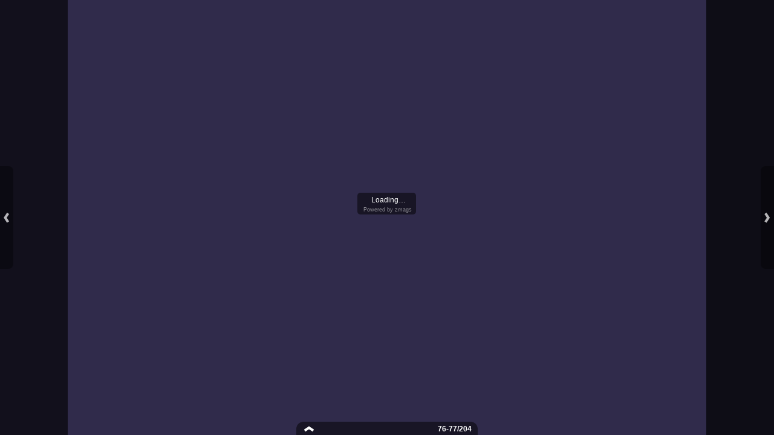

--- FILE ---
content_type: text/html;charset=UTF-8
request_url: https://secure.viewer.zmags.com/publication/6d7b2be6?page=77
body_size: 12954
content:
<!DOCTYPE html PUBLIC "-//W3C//DTD XHTML 1.0 Transitional//EN"
"http://www.w3.org/TR/xhtml1/DTD/xhtml1-transitional.dtd">
<html lang="en" >
<head>
    <meta http-equiv="Content-Type" content="text/html; charset=utf-8" />
    <meta name="viewport" content="initial-scale=1.0, minimum-scale=1.0, maximum-scale=1.0, user-scalable=no, width=device-width"/>
    <meta name="ROBOTS" content="NOARCHIVE"/>
    <meta name="ROBOTS" content="NOSNIPPET"/>
    <meta name="ROBOTS" content="NOPREVIEW"/>
    <meta name="GOOGLEBOT" content="NOSNIPPET"/>
    <meta property="og:site_name" content="Ingredients Insight 2017 Vol. 2"/>
    <meta property="og:title" content="Ingredients Insight 2017 Vol. 2"/>
    <meta name="title" content="Ingredients Insight 2017 Vol. 2"/>
    <meta name="description" content="Ingredients Insight 2017 Vol. 2"/>
    <meta property="og:image" content="http://viewer.zmags.com/services/shareImage/6d7b2be6/77/132"/>
    <meta property="og:image:secure_url" content="https://secure.viewer.zmags.com/services/shareImage/6d7b2be6/77/132"/>
    <meta property="og:image:type" content="image/jpeg"/>
    <meta property="og:image:width" content="3124"/>
    <meta property="og:image:height" content="1636"/>
    <title>Ingredients Insight 2017 Vol. 2</title>
    <link rel="SHORTCUT ICON" href="https://secure.viewer.zmags.com/favicon.ico" />
        <link rel="icon" href="https://secure.viewer.zmags.com/favicon.ico" type="image/x-icon" />
    <link rel="image_src" href="http://viewer.zmags.com/services/coverPage/6d7b2be6/127x400/132/0/77" />
    <script src="https://secure.api.viewer.zmags.com/viewer/viewer.js" type="text/javascript"></script>
    <script type="text/javascript">
        var zmagsLaunchStartTime = new Date().getTime();

        
            document.onkeydown = function keydown(evt) {
                if (!evt) {
                    evt = event;
                }
                if (evt.ctrlKey && evt.altKey && evt.keyCode == 52) {
                    window.location.href = "https://secure.viewer.zmags.com/services/DownloadPDF?publicationID=6d7b2be6&selectedPages=all";
                }
            };
        
        function closeViewerWindow(){var version=0;if(navigator.appVersion.indexOf("MSIE")!=-1){var temp=navigator.appVersion.split("MSIE");version=parseFloat(temp[1])}if(version>=5.5){window.close()}else{window.open('','_parent','');window.close()}}

        /**
 * SWFAddress 2.4: Deep linking for Flash and Ajax <http://www.asual.com/swfaddress/>
 *
 * SWFAddress is (c) 2006-2009 Rostislav Hristov and contributors
 * This software is released under the MIT License <http://www.opensource.org/licenses/mit-license.php>
 *
 */
if(typeof asual=="undefined"){var asual={}}if(typeof asual.util=="undefined"){asual.util={}}asual.util.Browser=new function(){var b=navigator.userAgent.toLowerCase(),a=/webkit/.test(b),e=/opera/.test(b),c=/msie/.test(b)&&!/opera/.test(b),d=/mozilla/.test(b)&&!/(compatible|webkit)/.test(b),f=parseFloat(c?b.substr(b.indexOf("msie")+4):(b.match(/.+(?:rv|it|ra|ie)[\/: ]([\d.]+)/)||[0,"0"])[1]);this.toString=function(){return"[class Browser]"};this.getVersion=function(){return f};this.isMSIE=function(){return c};this.isSafari=function(){return a};this.isOpera=function(){return e};this.isMozilla=function(){return d}};asual.util.Events=new function(){var c="DOMContentLoaded",j="onstop",k=window,h=document,b=[],a=asual.util,e=a.Browser,d=e.isMSIE(),g=e.isSafari();this.toString=function(){return"[class Events]"};this.addListener=function(n,l,m){b.push({o:n,t:l,l:m});if(!(l==c&&(d||g))){if(n.addEventListener){n.addEventListener(l,m,false)}else{if(n.attachEvent){n.attachEvent("on"+l,m)}}}};this.removeListener=function(p,m,n){for(var l=0,o;o=b[l];l++){if(o.o==p&&o.t==m&&o.l==n){b.splice(l,1);break}}if(!(m==c&&(d||g))){if(p.removeEventListener){p.removeEventListener(m,n,false)}else{if(p.detachEvent){p.detachEvent("on"+m,n)}}}};var i=function(){for(var m=0,l;l=b[m];m++){if(l.t!=c){a.Events.removeListener(l.o,l.t,l.l)}}};var f=function(){if(h.readyState=="interactive"){function l(){h.detachEvent(j,l);i()}h.attachEvent(j,l);k.setTimeout(function(){h.detachEvent(j,l)},0)}};if(d||g){(function(){try{if((d&&h.body)||!/loaded|complete/.test(h.readyState)){h.documentElement.doScroll("left")}}catch(m){return setTimeout(arguments.callee,0)}for(var l=0,m;m=b[l];l++){if(m.t==c){m.l.call(null)}}})()}if(d){k.attachEvent("onbeforeunload",f)}this.addListener(k,"unload",i)};asual.util.Functions=new function(){this.toString=function(){return"[class Functions]"};this.bind=function(f,b,e){for(var c=2,d,a=[];d=arguments[c];c++){a.push(d)}return function(){return f.apply(b,a)}}};var SWFAddressEvent=function(d){this.toString=function(){return"[object SWFAddressEvent]"};this.type=d;this.target=[SWFAddress][0];this.value=SWFAddress.getValue();this.path=SWFAddress.getPath();this.pathNames=SWFAddress.getPathNames();this.parameters={};var c=SWFAddress.getParameterNames();for(var b=0,a=c.length;b<a;b++){this.parameters[c[b]]=SWFAddress.getParameter(c[b])}this.parameterNames=c};SWFAddressEvent.INIT="init";SWFAddressEvent.CHANGE="change";SWFAddressEvent.INTERNAL_CHANGE="internalChange";SWFAddressEvent.EXTERNAL_CHANGE="externalChange";var SWFAddress=new function(){var _getHash=function(){var index=_l.href.indexOf("#");return index!=-1?_ec(_dc(_l.href.substr(index+1))):""};var _getWindow=function(){try{if(top.document)return top}catch(e){}return window};var _strictCheck=function(value,force){if(_opts.strict){value=force?(value.substr(0,1)!="/"?"/"+value:value):(value==""?"/":value)}return value};var _ieLocal=function(value,direction){return(_msie&&_l.protocol=="file:")?(direction?_value.replace(/\?/,"%3F"):_value.replace(/%253F/,"?")):value};var _searchScript=function(el){if(el.childNodes){for(var i=0,l=el.childNodes.length,s;i<l;i++){if(el.childNodes[i].src){_url=String(el.childNodes[i].src)}if(s=_searchScript(el.childNodes[i])){return s}}}};var _titleCheck=function(){if(_d.title!=_title&&_d.title.indexOf("#")!=-1){_d.title=_title}};var _listen=function(){if(!_silent){var hash=_getHash();var diff=!(_value==hash);if(_safari&&_version<523){if(_length!=_h.length){_length=_h.length;if(typeof _stack[_length-1]!=UNDEFINED){_value=_stack[_length-1]}_update.call(this,false)}}else{if(_msie&&diff){if(_version<7){_l.reload()}else{this.setValue(hash)}}else{if(diff){_value=hash;_update.call(this,false)}}}if(_msie){_titleCheck.call(this)}}};var _bodyClick=function(e){if(_popup.length>0){var popup=window.open(_popup[0],_popup[1],eval(_popup[2]));if(typeof _popup[3]!=UNDEFINED){eval(_popup[3])}}_popup=[]};var _swfChange=function(){for(var i=0,id,obj,value=SWFAddress.getValue(),setter="setSWFAddressValue";id=_ids[i];i++){obj=document.getElementById(id);if(obj){if(obj.parentNode&&typeof obj.parentNode.so!=UNDEFINED){obj.parentNode.so.call(setter,value)}else{if(!(obj&&typeof obj[setter]!=UNDEFINED)){var objects=obj.getElementsByTagName("object");var embeds=obj.getElementsByTagName("embed");obj=((objects[0]&&typeof objects[0][setter]!=UNDEFINED)?objects[0]:((embeds[0]&&typeof embeds[0][setter]!=UNDEFINED)?embeds[0]:null))}if(obj){obj[setter](value)}}}else{if(obj=document[id]){if(typeof obj[setter]!=UNDEFINED){obj[setter](value)}}}}};var _jsDispatch=function(type){this.dispatchEvent(new SWFAddressEvent(type));type=type.substr(0,1).toUpperCase()+type.substr(1);if(typeof this["on"+type]==FUNCTION){this["on"+type]()}};var _jsInit=function(){if(_util.Browser.isSafari()){_d.body.addEventListener("click",_bodyClick)}_jsDispatch.call(this,"init")};var _jsChange=function(){_swfChange();_jsDispatch.call(this,"change")};var _update=function(internal){_jsChange.call(this);if(internal){_jsDispatch.call(this,"internalChange")}else{_jsDispatch.call(this,"externalChange")}_st(_functions.bind(_track,this),10)};var _track=function(){var value=(_l.pathname+(/\/$/.test(_l.pathname)?"":"/")+this.getValue()).replace(/\/\//,"/").replace(/^\/$/,"");var fn=_t[_opts.tracker];if(typeof fn==FUNCTION){fn(value)}else{if(typeof _t.pageTracker!=UNDEFINED&&typeof _t.pageTracker._trackPageview==FUNCTION){_t.pageTracker._trackPageview(value)}else{if(typeof _t.urchinTracker==FUNCTION){_t.urchinTracker(value)}}}};var _htmlWrite=function(){var doc=_frame.contentWindow.document;doc.open();doc.write("<html><head><title>"+_d.title+"</title><script>var "+ID+' = "'+_getHash()+'";<\/script></head></html>');doc.close()};var _htmlLoad=function(){var win=_frame.contentWindow;var src=win.location.href;_value=(typeof win[ID]!=UNDEFINED?win[ID]:"");if(_value!=_getHash()){_update.call(SWFAddress,false);_l.hash=_ieLocal(_value,TRUE)}};var _load=function(){if(!_loaded){_loaded=TRUE;if(_msie&&_version<8){var frameset=_d.getElementsByTagName("frameset")[0];_frame=_d.createElement((frameset?"":"i")+"frame");if(frameset){frameset.insertAdjacentElement("beforeEnd",_frame);frameset[frameset.cols?"cols":"rows"]+=",0";_frame.src="javascript:false";_frame.noResize=true;_frame.frameBorder=_frame.frameSpacing=0}else{_frame.src="javascript:false";_frame.style.display="none";_d.body.insertAdjacentElement("afterBegin",_frame)}_st(function(){_events.addListener(_frame,"load",_htmlLoad);if(typeof _frame.contentWindow[ID]==UNDEFINED){_htmlWrite()}},50)}else{if(_safari){if(_version<418){_d.body.innerHTML+='<form id="'+ID+'" style="position:absolute;top:-9999px;" method="get"></form>';_form=_d.getElementById(ID)}if(typeof _l[ID]==UNDEFINED){_l[ID]={}}if(typeof _l[ID][_l.pathname]!=UNDEFINED){_stack=_l[ID][_l.pathname].split(",")}}}_st(_functions.bind(function(){_jsInit.call(this);_jsChange.call(this);_track.call(this)},this),1);if(_msie&&_version>=8){_d.body.onhashchange=_functions.bind(_listen,this);_si(_functions.bind(_titleCheck,this),50)}else{_si(_functions.bind(_listen,this),50)}}};var ID="swfaddress",FUNCTION="function",UNDEFINED="undefined",TRUE=true,FALSE=false,_util=asual.util,_browser=_util.Browser,_events=_util.Events,_functions=_util.Functions,_version=_browser.getVersion(),_msie=_browser.isMSIE(),_mozilla=_browser.isMozilla(),_opera=_browser.isOpera(),_safari=_browser.isSafari(),_supported=FALSE,_t=_getWindow(),_d=_t.document,_h=_t.history,_l=_t.location,_si=setInterval,_st=setTimeout,_dc=decodeURI,_ec=encodeURI,_frame,_form,_url,_title=_d.title,_length=_h.length,_silent=FALSE,_loaded=FALSE,_justset=TRUE,_juststart=TRUE,_ref=this,_stack=[],_ids=[],_popup=[],_listeners={},_value=_getHash(),_opts={history:TRUE,strict:TRUE};if(_msie&&_d.documentMode&&_d.documentMode!=_version){_version=_d.documentMode!=8?7:8}_supported=(_mozilla&&_version>=1)||(_msie&&_version>=6)||(_opera&&_version>=9.5)||(_safari&&_version>=312);if(_supported){if(_opera){history.navigationMode="compatible"}for(var i=1;i<_length;i++){_stack.push("")}_stack.push(_getHash());if(_msie&&_l.hash!=_getHash()){_l.hash="#"+_ieLocal(_getHash(),TRUE)}_searchScript(document);var _qi=_url?_url.indexOf("?"):-1;if(_qi!=-1){var param,params=_url.substr(_qi+1).split("&");for(var i=0,p;p=params[i];i++){param=p.split("=");if(/^(history|strict)$/.test(param[0])){_opts[param[0]]=(isNaN(param[1])?/^(true|yes)$/i.test(param[1]):(parseInt(param[1])!=0))}if(/^tracker$/.test(param[0])){_opts[param[0]]=param[1]}}}if(_msie){_titleCheck.call(this)}if(window==_t){_events.addListener(document,"DOMContentLoaded",_functions.bind(_load,this))}_events.addListener(_t,"load",_functions.bind(_load,this))}else{if((!_supported&&_l.href.indexOf("#")!=-1)||(_safari&&_version<418&&_l.href.indexOf("#")!=-1&&_l.search!="")){_d.open();_d.write('<html><head><meta http-equiv="refresh" content="0;url='+_l.href.substr(0,_l.href.indexOf("#"))+'" /></head></html>');_d.close()}else{_track()}}this.toString=function(){return"[class SWFAddress]"};this.back=function(){_h.back()};this.forward=function(){_h.forward()};this.up=function(){var path=this.getPath();this.setValue(path.substr(0,path.lastIndexOf("/",path.length-2)+(path.substr(path.length-1)=="/"?1:0)))};this.go=function(delta){_h.go(delta)};this.href=function(url,target){target=typeof target!=UNDEFINED?target:"_self";if(target=="_self"){self.location.href=url}else{if(target=="_top"){_l.href=url}else{if(target=="_blank"){window.open(url)}else{_t.frames[target].location.href=url}}}};this.popup=function(url,name,options,handler){try{var popup=window.open(url,name,eval(options));if(typeof handler!=UNDEFINED){eval(handler)}}catch(ex){}_popup=arguments};this.getIds=function(){return _ids};this.getId=function(index){return _ids[0]};this.setId=function(id){_ids[0]=id};this.addId=function(id){this.removeId(id);_ids.push(id)};this.removeId=function(id){for(var i=0;i<_ids.length;i++){if(id==_ids[i]){_ids.splice(i,1);break}}};this.addEventListener=function(type,listener){if(typeof _listeners[type]==UNDEFINED){_listeners[type]=[]}_listeners[type].push(listener)};this.removeEventListener=function(type,listener){if(typeof _listeners[type]!=UNDEFINED){for(var i=0,l;l=_listeners[type][i];i++){if(l==listener){break}}_listeners[type].splice(i,1)}};this.dispatchEvent=function(event){if(this.hasEventListener(event.type)){event.target=this;for(var i=0,l;l=_listeners[event.type][i];i++){l(event)}return TRUE}return FALSE};this.hasEventListener=function(type){return(typeof _listeners[type]!=UNDEFINED&&_listeners[type].length>0)};this.getBaseURL=function(){var url=_l.href;if(url.indexOf("#")!=-1){url=url.substr(0,url.indexOf("#"))}if(url.substr(url.length-1)=="/"){url=url.substr(0,url.length-1)}return url};this.getStrict=function(){return _opts.strict};this.setStrict=function(strict){_opts.strict=strict};this.getHistory=function(){return _opts.history};this.setHistory=function(history){_opts.history=history};this.getTracker=function(){return _opts.tracker};this.setTracker=function(tracker){_opts.tracker=tracker};this.getTitle=function(){return _d.title};this.setTitle=function(title){if(!_supported){return null}if(typeof title==UNDEFINED){return}if(title=="null"){title=""}title=_dc(title);_st(function(){_title=_d.title=title;if(_juststart&&_frame&&_frame.contentWindow&&_frame.contentWindow.document){_frame.contentWindow.document.title=title;_juststart=FALSE}if(!_justset&&_mozilla){_l.replace(_l.href.indexOf("#")!=-1?_l.href:_l.href+"#")}_justset=FALSE},10)};this.getStatus=function(){return _t.status};this.setStatus=function(status){if(!_supported){return null}if(typeof status==UNDEFINED){return}if(status=="null"){status=""}status=_dc(status);if(!_safari){status=_strictCheck((status!="null")?status:"",TRUE);if(status=="/"){status=""}if(!(/http(s)?:\/\//.test(status))){var index=_l.href.indexOf("#");status=(index==-1?_l.href:_l.href.substr(0,index))+"#"+status}_t.status=status}};this.resetStatus=function(){_t.status=""};this.getValue=function(){if(!_supported){return null}return _dc(_strictCheck(_ieLocal(_value,FALSE),FALSE))};this.setValue=function(value){if(!_supported){return null}if(typeof value==UNDEFINED){return}if(value=="null"){value=""}value=_ec(_dc(_strictCheck(value,TRUE)));if(value=="/"){value=""}if(_value==value){return}_justset=TRUE;_value=value;_silent=TRUE;_update.call(SWFAddress,true);_stack[_h.length]=_value;if(_safari){if(_opts.history){_l[ID][_l.pathname]=_stack.toString();_length=_h.length+1;if(_version<418){if(_l.search==""){_form.action="#"+_value;_form.submit()}}else{if(_version<523||_value==""){var evt=_d.createEvent("MouseEvents");evt.initEvent("click",TRUE,TRUE);var anchor=_d.createElement("a");anchor.href="#"+_value;anchor.dispatchEvent(evt)}else{_l.hash="#"+_value}}}else{_l.replace("#"+_value)}}else{if(_value!=_getHash()){if(_opts.history){_l.hash="#"+_dc(_ieLocal(_value,TRUE))}else{_l.replace("#"+_dc(_value))}}}if((_msie&&_version<8)&&_opts.history){_st(_htmlWrite,50)}if(_safari){_st(function(){_silent=FALSE},1)}else{_silent=FALSE}};this.getPath=function(){var value=this.getValue();if(value.indexOf("?")!=-1){return value.split("?")[0]}else{if(value.indexOf("#")!=-1){return value.split("#")[0]}else{return value}}};this.getPathNames=function(){var path=this.getPath(),names=path.split("/");if(path.substr(0,1)=="/"||path.length==0){names.splice(0,1)}if(path.substr(path.length-1,1)=="/"){names.splice(names.length-1,1)}return names};this.getQueryString=function(){var value=this.getValue(),index=value.indexOf("?");if(index!=-1&&index<value.length){return value.substr(index+1)}};this.getParameter=function(param){var value=this.getValue();var index=value.indexOf("?");if(index!=-1){value=value.substr(index+1);var p,params=value.split("&"),i=params.length,r=[];while(i--){p=params[i].split("=");if(p[0]==param){r.push(p[1])}}if(r.length!=0){return r.length!=1?r:r[0]}}};this.getParameterNames=function(){var value=this.getValue();var index=value.indexOf("?");var names=[];if(index!=-1){value=value.substr(index+1);if(value!=""&&value.indexOf("=")!=-1){var params=value.split("&"),i=0;while(i<params.length){names.push(params[i].split("=")[0]);i++}}}return names};this.onInit=null;this.onChange=null;this.onInternalChange=null;this.onExternalChange=null;(function(){var _args;if(typeof FlashObject!=UNDEFINED){SWFObject=FlashObject}if(typeof SWFObject!=UNDEFINED&&SWFObject.prototype&&SWFObject.prototype.write){var _s1=SWFObject.prototype.write;SWFObject.prototype.write=function(){_args=arguments;if(this.getAttribute("version").major<8){this.addVariable("$swfaddress",SWFAddress.getValue());((typeof _args[0]=="string")?document.getElementById(_args[0]):_args[0]).so=this}var success;if(success=_s1.apply(this,_args)){_ref.addId(this.getAttribute("id"))}return success}}if(typeof swfobject!=UNDEFINED){var _s2r=swfobject.registerObject;swfobject.registerObject=function(){_args=arguments;_s2r.apply(this,_args);_ref.addId(_args[0])};var _s2c=swfobject.createSWF;swfobject.createSWF=function(){_args=arguments;var swf=_s2c.apply(this,_args);if(swf){_ref.addId(_args[0].id)}return swf};var _s2e=swfobject.embedSWF;swfobject.embedSWF=function(){_args=arguments;if(typeof _args[8]==UNDEFINED){_args[8]={}}if(typeof _args[8].id==UNDEFINED){_args[8].id=_args[1]}_s2e.apply(this,_args);_ref.addId(_args[8].id)}}if(typeof UFO!=UNDEFINED){var _u=UFO.create;UFO.create=function(){_args=arguments;_u.apply(this,_args);_ref.addId(_args[0].id)}}if(typeof AC_FL_RunContent!=UNDEFINED){var _a=AC_FL_RunContent;AC_FL_RunContent=function(){_args=arguments;_a.apply(this,_args);for(var i=0,l=_args.length;i<l;i++){if(_args[i]=="id"){_ref.addId(_args[i+1])}}}}})()};var extMouseWheel=function(){var keepDeltaAtPlusMinusThree=true;var f=[];var thisMovie=function(movieName){if(navigator.appName.indexOf("Microsoft")!=-1){return window[movieName]}else{return document[movieName]}};var findPosX=function(obj){var curleft=0;if(obj.offsetParent)while(1){curleft+=obj.offsetLeft;if(!obj.offsetParent)break;obj=obj.offsetParent}else if(obj.x)curleft+=obj.x;return curleft};var findPosY=function(obj){var curtop=0;if(obj.offsetParent)while(1){curtop+=obj.offsetTop;if(!obj.offsetParent)break;obj=obj.offsetParent}else if(obj.y)curtop+=obj.y;return curtop};var uaContains=function(str){return(navigator.userAgent.indexOf(str)!=-1)};var onWheelHandler=function(event){var delta=0;if(!event)event=window.event;if(event.wheelDelta){delta=event.wheelDelta/120;if(window.opera)delta=-delta}else if(event.detail)delta=-event.detail*3;if(keepDeltaAtPlusMinusThree){if(delta>0)delta=3;else if(delta==0)delta=0;else delta=-3}if(delta){var thisFlashMovieId=null;for(var j in f)if(f[j]!=null&&f[j]==event.currentTarget)thisFlashMovieId=j;var thisMouse;if(uaContains("Camino"))thisMouse={x:event.layerX,y:event.layerY};else if(uaContains('Firefox'))thisMouse={x:(event.layerX-findPosX(event.currentTarget)),y:(event.layerY-findPosY(event.currentTarget))};else thisMouse={x:event.offsetX,y:event.offsetY};thisMouse.ctrlKey=(uaContains('Mac'))?(event.metaKey||event.ctrlKey):event.ctrlKey;thisMouse.altKey=event.altKey;thisMouse.shiftKey=event.shiftKey;thisMouse.buttonDown=false;if(thisMovie(thisFlashMovieId).dispatchExternalMouseWheelEvent)thisMovie(thisFlashMovieId).dispatchExternalMouseWheelEvent(delta,thisMouse.x,thisMouse.y,thisMouse.ctrlKey,thisMouse.altKey,thisMouse.shiftKey,thisMouse.buttonDown)};if(event.preventDefault)event.preventDefault();event.returnValue=false};return{initCaptureFor:function(aFlashObjectId){if(uaContains('Mac')||uaContains('Safari')){var parentdiv=document.getElementById(aFlashObjectId).parentNode;while(parentdiv!=null&&parentdiv.nodeName!="DIV")parentdiv=parentdiv.parentNode;if(parentdiv!=undefined&&parentdiv!=null){f[aFlashObjectId]=parentdiv;if(parentdiv.addEventListener)parentdiv.addEventListener('DOMMouseScroll',onWheelHandler,false);parentdiv.onmousewheel=onWheelHandler;return true}else return false}else return false}}}();
        (function (i, s, o, g, r, a, m) {
            i['GoogleAnalyticsObject'] = r;
            i[r] = i[r] || function () {
                (i[r].q = i[r].q || []).push(arguments);
            }, i[r].l = 1 * new Date();
            a = s.createElement(o),
                    m = s.getElementsByTagName(o)[0];
            a.async = 1;
            a.src = g;
            m.parentNode.insertBefore(a, m)
        })(window, document, 'script', '//www.google-analytics.com/analytics.js', 'ga');
        ga('create', 'UA-21094215-4', 'zmags.com');
        ga('send', 'pageview');


        
        var viewer = new com.zmags.api.Viewer();
        viewer.setPublicationID("6d7b2be6");
        viewer.setParentElementID("application");
        viewer.addContext("standard"); 
            viewer.gotoPage(77);
        
        viewer.show();
    </script>

    <style type="text/css">
        * {
            margin: 0;
            padding: 0;
        }
        html, body, #applicationContainer {
            height: 100%;
            width: 100%;
            background-color: #FFFFFF;
            overflow: hidden;
        }
        #application {
            
                height: 100%;
              
            width: 100%;
            left: 0px;
            z-index: 1;
            
                float: left;
                position: absolute;
            
            top: 0px;
        }
        </style>
</head>
<body>
    <div id="applicationContainer">
        <div id="application"></div>

        </div>
    <div style="position: absolute; left: -10000px; top: auto; width: 1px; height: 1px; overflow: hidden">
            <a id="hintText" href="#" title="Navigate" style="font-size: 1px;">
                If you are visually impaired or blind, you can visit the PDF version
                by Pressing CONTROL + ALT + 4 </a>
        </div>
    <noscript>
	<style type="text/css">
        * {
            font-family: Arial, Helvetica, sans-serif;
            font-size: 12px;
            color: #5F6265
        }
        body {
            background-color: #FFF;
            padding: 15px
        }
        h1 {
            font-size: 17px;
            font-weight: 700;
            border-bottom: 1px solid #D1E7B2;
            font-family: Tahoma, Geneva, sans-serif
        }
        p, li {
            padding: 5px 0 5px 0;
        }
        ul {
            padding-left: 40px;
        }
        a:link,a:visited,a:active,a:hover {
            text-decoration: underline;
            color: #5F6265
        }
        #application,#applicationContainer {
            display: none
        }
    </style>
	<h1>You need a JavaScript-enabled browser to view this Publication</h1>
	<p>Please follow these steps to view the Publication:</p>
	<ul>
		<li><a
			href="http://help.yahoo.com/l/us/yahoo/help/faq/browsers/browsers-63474.html"
			target="_blank">Enable JavaScript in your browser</a><br /></li>
		<li><a href="javascript:window.location.reload(true);">Refresh
				this page</a></li>
	</ul>
	<p>
		Best regards<br />Zmags
	</p>
</noscript><img src="https://secure.stats.zmags.com/services/launchpage?brand=viewer.zmags.com&launchPage=unifiedlaunchpage" style="display: none;" alt="" />
    <noframes>
            <br /> 
essential  industry  intelligence<br /> 
www.ingredients-insight.com<br /> 
Vol.2 l 2017<br /> 
An official GlobalData publication<br /> 
Distributed at:<br /> 
Healthy in mind and body<br /> 
n Fi Europe supplement: Get ready for the biggest show in the business<br /> 
        n Algae: Unlocking the secrets of nature’s antioxidant powerhouse<br /> 
<br /> 
<br /> 
Power to perform<br /> 
Creatine – the body's own dietary supplement.<br /> 
It plays a key role in energy metabolism and in the rapid<br /> 
energy supply.<br /> 
Creatine increases physical performance in successive bursts<br /> 
of short-term, high intensity exercise.<br /> 
Creapure® from AlzChem represents creatine monohydrate<br /> 
of the highest quality and purity - 100% MADE IN GERMANY.<br /> 
Creapure®Athlete: Ramona Arendt - Personal Trainer & Fitness Model<br /> 
www.creapure.com<br /> 
From the editor<br /> 
On the web...<br /> 
Keep up with the latest developments<br /> 
in the ingredients industry at<b<a title="Ingredients Insight 2017 Vol. 2 page 1" href="https://secure.viewer.zmags.com/publication/6d7b2be6?page=1"> essential  industry  intelligence www.ingredients</a>
	        <a title="Ingredients Insight 2017 Vol. 2 page 2" href="https://secure.viewer.zmags.com/publication/6d7b2be6?page=2"> </a>
	        <a title="Ingredients Insight 2017 Vol. 2 page 3" href="https://secure.viewer.zmags.com/publication/6d7b2be6?page=3"> </a>
	        <a title="Ingredients Insight 2017 Vol. 2 page 4" href="https://secure.viewer.zmags.com/publication/6d7b2be6?page=4"> Power to perform Creatine – the body's own dietar</a>
	        <a title="Ingredients Insight 2017 Vol. 2 page 5" href="https://secure.viewer.zmags.com/publication/6d7b2be6?page=5"> From the editor On the web... Keep up with the la</a>
	        <a title="Ingredients Insight 2017 Vol. 2 page 6" href="https://secure.viewer.zmags.com/publication/6d7b2be6?page=6"> Contents In this issue 19 89 Is coconut the s</a>
	        <a title="Ingredients Insight 2017 Vol. 2 page 7" href="https://secure.viewer.zmags.com/publication/6d7b2be6?page=7"> NATREONDeveloped by </a>
	        <a title="Ingredients Insight 2017 Vol. 2 page 8" href="https://secure.viewer.zmags.com/publication/6d7b2be6?page=8"> Contents 54  Sugar reduction versus            </a>
	        <a title="Ingredients Insight 2017 Vol. 2 page 9" href="https://secure.viewer.zmags.com/publication/6d7b2be6?page=9"> Your Expert for Ingredients Innovative and inspi</a>
	        <a title="Ingredients Insight 2017 Vol. 2 page 10" href="https://secure.viewer.zmags.com/publication/6d7b2be6?page=10"> Contents 129Holding back the years         Huma</a>
	        <a title="Ingredients Insight 2017 Vol. 2 page 11" href="https://secure.viewer.zmags.com/publication/6d7b2be6?page=11"> LIFE SCIENCES Food & Health Scansm</a>
	        <a title="Ingredients Insight 2017 Vol. 2 page 12" href="https://secure.viewer.zmags.com/publication/6d7b2be6?page=12"> ™ / 13 LJ100® Is Just One of The Premium Quali</a>
	        <a title="Ingredients Insight 2017 Vol. 2 page 13" href="https://secure.viewer.zmags.com/publication/6d7b2be6?page=13"> Company insight The energy multitasker Increasi</a>
	        <a title="Ingredients Insight 2017 Vol. 2 page 14" href="https://secure.viewer.zmags.com/publication/6d7b2be6?page=14"> </a>
	        <a title="Ingredients Insight 2017 Vol. 2 page 15" href="https://secure.viewer.zmags.com/publication/6d7b2be6?page=15"> The intelligence> Market trends Savvy consumers  </a>
	        <a title="Ingredients Insight 2017 Vol. 2 page 16" href="https://secure.viewer.zmags.com/publication/6d7b2be6?page=16"> The intelligence > Market trends Figure 1. Glob</a>
	        <a title="Ingredients Insight 2017 Vol. 2 page 17" href="https://secure.viewer.zmags.com/publication/6d7b2be6?page=17"> The intelligence > Market trends Trends Consumer</a>
	        <a title="Ingredients Insight 2017 Vol. 2 page 18" href="https://secure.viewer.zmags.com/publication/6d7b2be6?page=18"> Royal Steensma: Talent for taste! For more than </a>
	        <a title="Ingredients Insight 2017 Vol. 2 page 19" href="https://secure.viewer.zmags.com/publication/6d7b2be6?page=19"> Events > Fi Europe    Get the inside scoop Fi E</a>
	        <a title="Ingredients Insight 2017 Vol. 2 page 20" href="https://secure.viewer.zmags.com/publication/6d7b2be6?page=20"> Events > Fi Europe </a>
	        <a title="Ingredients Insight 2017 Vol. 2 page 21" href="https://secure.viewer.zmags.com/publication/6d7b2be6?page=21"> Oplodex.TM   Food for thought.        </a>
	        <a title="Ingredients Insight 2017 Vol. 2 page 22" href="https://secure.viewer.zmags.com/publication/6d7b2be6?page=22"> Events > Fi Europe “To make sure they do not mi</a>
	        <a title="Ingredients Insight 2017 Vol. 2 page 23" href="https://secure.viewer.zmags.com/publication/6d7b2be6?page=23"> Your partner for food additives   and nutritional</a>
	        <a title="Ingredients Insight 2017 Vol. 2 page 24" href="https://secure.viewer.zmags.com/publication/6d7b2be6?page=24"> Sugarreduction powered by QORUS® DOLCE           </a>
	        <a title="Ingredients Insight 2017 Vol. 2 page 25" href="https://secure.viewer.zmags.com/publication/6d7b2be6?page=25"> Events > Fi Europe    Visitors are also able to</a>
	        <a title="Ingredients Insight 2017 Vol. 2 page 26" href="https://secure.viewer.zmags.com/publication/6d7b2be6?page=26"> </a>
	        <a title="Ingredients Insight 2017 Vol. 2 page 27" href="https://secure.viewer.zmags.com/publication/6d7b2be6?page=27"> Company insight > Fi Europe Good to be free Usi</a>
	        <a title="Ingredients Insight 2017 Vol. 2 page 28" href="https://secure.viewer.zmags.com/publication/6d7b2be6?page=28"> </a>
	        <a title="Ingredients Insight 2017 Vol. 2 page 29" href="https://secure.viewer.zmags.com/publication/6d7b2be6?page=29"> Company insight > Fi Europe Get natural food ba</a>
	        <a title="Ingredients Insight 2017 Vol. 2 page 30" href="https://secure.viewer.zmags.com/publication/6d7b2be6?page=30"> Company insight > Fi Europe </a>
	        <a title="Ingredients Insight 2017 Vol. 2 page 31" href="https://secure.viewer.zmags.com/publication/6d7b2be6?page=31"> Company insight > Fi Europe Organic matters AOM</a>
	        <a title="Ingredients Insight 2017 Vol. 2 page 32" href="https://secure.viewer.zmags.com/publication/6d7b2be6?page=32"> Company insight > Fi Europe Understand complex </a>
	        <a title="Ingredients Insight 2017 Vol. 2 page 33" href="https://secure.viewer.zmags.com/publication/6d7b2be6?page=33"> Company insight > Fi Europe A rainbow of herbs </a>
	        <a title="Ingredients Insight 2017 Vol. 2 page 34" href="https://secure.viewer.zmags.com/publication/6d7b2be6?page=34"> We are Maize Millers Quality maize pro</a>
	        <a title="Ingredients Insight 2017 Vol. 2 page 35" href="https://secure.viewer.zmags.com/publication/6d7b2be6?page=35"> Company insight > Fi Europe Natural leaders KAL</a>
	        <a title="Ingredients Insight 2017 Vol. 2 page 36" href="https://secure.viewer.zmags.com/publication/6d7b2be6?page=36"> Company insight > Fi Europe   FIND THE MISSING IN</a>
	        <a title="Ingredients Insight 2017 Vol. 2 page 37" href="https://secure.viewer.zmags.com/publication/6d7b2be6?page=37"> Company insight > Fi Europe Whey forward Polmle</a>
	        <a title="Ingredients Insight 2017 Vol. 2 page 38" href="https://secure.viewer.zmags.com/publication/6d7b2be6?page=38"> European Distributor of Specialty Ingredients    </a>
	        <a title="Ingredients Insight 2017 Vol. 2 page 39" href="https://secure.viewer.zmags.com/publication/6d7b2be6?page=39"> Company insight > Fi Europe All the right ingre</a>
	        <a title="Ingredients Insight 2017 Vol. 2 page 40" href="https://secure.viewer.zmags.com/publication/6d7b2be6?page=40"> Company insight > Fi Europe Yeast beta-glucans </a>
	        <a title="Ingredients Insight 2017 Vol. 2 page 41" href="https://secure.viewer.zmags.com/publication/6d7b2be6?page=41"> Company insight > Fi Europe Back to nature Natu</a>
	        <a title="Ingredients Insight 2017 Vol. 2 page 42" href="https://secure.viewer.zmags.com/publication/6d7b2be6?page=42"> WHERE WILL INSPIRATION   TAKE YOU?  Join our exp</a>
	        <a title="Ingredients Insight 2017 Vol. 2 page 43" href="https://secure.viewer.zmags.com/publication/6d7b2be6?page=43"> Company insight > Fi Europe Tap into the latest</a>
	        <a title="Ingredients Insight 2017 Vol. 2 page 44" href="https://secure.viewer.zmags.com/publication/6d7b2be6?page=44"> Dairy protein for her, trusted by you Nutrition </a>
	        <a title="Ingredients Insight 2017 Vol. 2 page 45" href="https://secure.viewer.zmags.com/publication/6d7b2be6?page=45"> Company insight > Fi Europe Eat like a champion</a>
	        <a title="Ingredients Insight 2017 Vol. 2 page 46" href="https://secure.viewer.zmags.com/publication/6d7b2be6?page=46"> Company insight > Fi Europe Mixing more than ju</a>
	        <a title="Ingredients Insight 2017 Vol. 2 page 47" href="https://secure.viewer.zmags.com/publication/6d7b2be6?page=47"> Company insight > Fi Europe its founder laid th</a>
	        <a title="Ingredients Insight 2017 Vol. 2 page 48" href="https://secure.viewer.zmags.com/publication/6d7b2be6?page=48"> Company insight > Fi Europe Natural progression</a>
	        <a title="Ingredients Insight 2017 Vol. 2 page 49" href="https://secure.viewer.zmags.com/publication/6d7b2be6?page=49"> Visit us at Fi Europe & Ni 2017 Hall 11.1 stand H</a>
	        <a title="Ingredients Insight 2017 Vol. 2 page 50" href="https://secure.viewer.zmags.com/publication/6d7b2be6?page=50">  Sports & Health Nutrition Experts Vitablend Heal</a>
	        <a title="Ingredients Insight 2017 Vol. 2 page 51" href="https://secure.viewer.zmags.com/publication/6d7b2be6?page=51"> Company insight > Fi Europe Fortification solut</a>
	        <a title="Ingredients Insight 2017 Vol. 2 page 52" href="https://secure.viewer.zmags.com/publication/6d7b2be6?page=52"> Company insight > Fi Europe All-round excellenc</a>
	        <a title="Ingredients Insight 2017 Vol. 2 page 53" href="https://secure.viewer.zmags.com/publication/6d7b2be6?page=53"> Company insight > Fi Europe Clean label food co</a>
	        <a title="Ingredients Insight 2017 Vol. 2 page 54" href="https://secure.viewer.zmags.com/publication/6d7b2be6?page=54"> Company insight > Fi Europe Sugar reduction ver</a>
	        <a title="Ingredients Insight 2017 Vol. 2 page 55" href="https://secure.viewer.zmags.com/publication/6d7b2be6?page=55"> </a>
	        <a title="Ingredients Insight 2017 Vol. 2 page 56" href="https://secure.viewer.zmags.com/publication/6d7b2be6?page=56"> Company insight > Fi Europe Sweet enough METARO</a>
	        <a title="Ingredients Insight 2017 Vol. 2 page 57" href="https://secure.viewer.zmags.com/publication/6d7b2be6?page=57"> Company insight > Fi Europe Everything tea Matc</a>
	        <a title="Ingredients Insight 2017 Vol. 2 page 58" href="https://secure.viewer.zmags.com/publication/6d7b2be6?page=58"> </a>
	        <a title="Ingredients Insight 2017 Vol. 2 page 59" href="https://secure.viewer.zmags.com/publication/6d7b2be6?page=59"> Insight > SupplySide West Science and strategy in</a>
	        <a title="Ingredients Insight 2017 Vol. 2 page 60" href="https://secure.viewer.zmags.com/publication/6d7b2be6?page=60"> Events > SupplySide West </a>
	        <a title="Ingredients Insight 2017 Vol. 2 page 61" href="https://secure.viewer.zmags.com/publication/6d7b2be6?page=61"> Company insight Feel better, look younger Valen</a>
	        <a title="Ingredients Insight 2017 Vol. 2 page 62" href="https://secure.viewer.zmags.com/publication/6d7b2be6?page=62"> </a>
	        <a title="Ingredients Insight 2017 Vol. 2 page 63" href="https://secure.viewer.zmags.com/publication/6d7b2be6?page=63"> Company insight Berries that make you better Ay</a>
	        <a title="Ingredients Insight 2017 Vol. 2 page 64" href="https://secure.viewer.zmags.com/publication/6d7b2be6?page=64"> VISIT US AT BOOTH NO: O177 </a>
	        <a title="Ingredients Insight 2017 Vol. 2 page 65" href="https://secure.viewer.zmags.com/publication/6d7b2be6?page=65"> Company insight Cooking up a storm Increasing u</a>
	        <a title="Ingredients Insight 2017 Vol. 2 page 66" href="https://secure.viewer.zmags.com/publication/6d7b2be6?page=66"> SUMMIT & EXPO INNOVATION  & BUSINESS 14 | 15</a>
	        <a title="Ingredients Insight 2017 Vol. 2 page 67" href="https://secure.viewer.zmags.com/publication/6d7b2be6?page=67"> Company insight Food for thought Nutraceuticals</a>
	        <a title="Ingredients Insight 2017 Vol. 2 page 68" href="https://secure.viewer.zmags.com/publication/6d7b2be6?page=68"> Consumer View our latest range of reports at www.</a>
	        <a title="Ingredients Insight 2017 Vol. 2 page 69" href="https://secure.viewer.zmags.com/publication/6d7b2be6?page=69"> Insight > Manufacturing Shared values Dominique</a>
	        <a title="Ingredients Insight 2017 Vol. 2 page 70" href="https://secure.viewer.zmags.com/publication/6d7b2be6?page=70"> Company insight > Manufacturing Make it better </a>
	        <a title="Ingredients Insight 2017 Vol. 2 page 71" href="https://secure.viewer.zmags.com/publication/6d7b2be6?page=71"> Company insight > Manufacturing Goodings admits</a>
	        <a title="Ingredients Insight 2017 Vol. 2 page 72" href="https://secure.viewer.zmags.com/publication/6d7b2be6?page=72"> ALGOSOURCE PRODUCTS: 100% NATURAL Spirulina</a>
	        <a title="Ingredients Insight 2017 Vol. 2 page 73" href="https://secure.viewer.zmags.com/publication/6d7b2be6?page=73">                                                  </a>
	        <a title="Ingredients Insight 2017 Vol. 2 page 74" href="https://secure.viewer.zmags.com/publication/6d7b2be6?page=74"> CREATING VALUE FROM THE SEA </a>
	        <a title="Ingredients Insight 2017 Vol. 2 page 75" href="https://secure.viewer.zmags.com/publication/6d7b2be6?page=75"> Company insight > Supplements & functional ingred</a>
	        <a title="Ingredients Insight 2017 Vol. 2 page 76" href="https://secure.viewer.zmags.com/publication/6d7b2be6?page=76"> Insight > Supplements & functional ingredients </a>
	        <a title="Ingredients Insight 2017 Vol. 2 page 77" href="https://secure.viewer.zmags.com/publication/6d7b2be6?page=77">  Founded in 2002, Synthevert System Industrie is </a>
	        <a title="Ingredients Insight 2017 Vol. 2 page 78" href="https://secure.viewer.zmags.com/publication/6d7b2be6?page=78"> Insight > Supplements & functional ingredients </a>
	        <a title="Ingredients Insight 2017 Vol. 2 page 79" href="https://secure.viewer.zmags.com/publication/6d7b2be6?page=79"> Company insight > Supplements & functional ingred</a>
	        <a title="Ingredients Insight 2017 Vol. 2 page 80" href="https://secure.viewer.zmags.com/publication/6d7b2be6?page=80"> Grape leap forward Insight > Supplements & funct</a>
	        <a title="Ingredients Insight 2017 Vol. 2 page 81" href="https://secure.viewer.zmags.com/publication/6d7b2be6?page=81"> Insight > Supplements & functional ingredients </a>
	        <a title="Ingredients Insight 2017 Vol. 2 page 82" href="https://secure.viewer.zmags.com/publication/6d7b2be6?page=82"> </a>
	        <a title="Ingredients Insight 2017 Vol. 2 page 83" href="https://secure.viewer.zmags.com/publication/6d7b2be6?page=83"> Company insight > Supplements & functional ingred</a>
	        <a title="Ingredients Insight 2017 Vol. 2 page 84" href="https://secure.viewer.zmags.com/publication/6d7b2be6?page=84"> Help their brains keep up Cognizin® is a patente</a>
	        <a title="Ingredients Insight 2017 Vol. 2 page 85" href="https://secure.viewer.zmags.com/publication/6d7b2be6?page=85"> Company insight > Supplements & functional ingred</a>
	        <a title="Ingredients Insight 2017 Vol. 2 page 86" href="https://secure.viewer.zmags.com/publication/6d7b2be6?page=86"> Insight > Supplements & functional ingredients </a>
	        <a title="Ingredients Insight 2017 Vol. 2 page 87" href="https://secure.viewer.zmags.com/publication/6d7b2be6?page=87"> Insight > Supplements & functional ingredients </a>
	        <a title="Ingredients Insight 2017 Vol. 2 page 88" href="https://secure.viewer.zmags.com/publication/6d7b2be6?page=88"> Company insight > Supplements & functional ingred</a>
	        <a title="Ingredients Insight 2017 Vol. 2 page 89" href="https://secure.viewer.zmags.com/publication/6d7b2be6?page=89"> Insight > Supplements & functional ingredients </a>
	        <a title="Ingredients Insight 2017 Vol. 2 page 90" href="https://secure.viewer.zmags.com/publication/6d7b2be6?page=90"> Insight > Supplements & functional ingredients </a>
	        <a title="Ingredients Insight 2017 Vol. 2 page 91" href="https://secure.viewer.zmags.com/publication/6d7b2be6?page=91"> Company insight > Supplements & functional ingred</a>
	        <a title="Ingredients Insight 2017 Vol. 2 page 92" href="https://secure.viewer.zmags.com/publication/6d7b2be6?page=92"> </a>
	        <a title="Ingredients Insight 2017 Vol. 2 page 93" href="https://secure.viewer.zmags.com/publication/6d7b2be6?page=93"> Company insight > Supplements & functional ingred</a>
	        <a title="Ingredients Insight 2017 Vol. 2 page 94" href="https://secure.viewer.zmags.com/publication/6d7b2be6?page=94"> YOUR PARTNER FOR MEDICINAL MUSHROOMS Extracts s</a>
	        <a title="Ingredients Insight 2017 Vol. 2 page 95" href="https://secure.viewer.zmags.com/publication/6d7b2be6?page=95"> Company insight > Supplements & functional ingred</a>
	        <a title="Ingredients Insight 2017 Vol. 2 page 96" href="https://secure.viewer.zmags.com/publication/6d7b2be6?page=96"> FOR CLEAN LABEL CONFIDENCE, CHOOSE CAPSUGEL Keep </a>
	        <a title="Ingredients Insight 2017 Vol. 2 page 97" href="https://secure.viewer.zmags.com/publication/6d7b2be6?page=97"> Company insight > Supplements & functional ingred</a>
	        <a title="Ingredients Insight 2017 Vol. 2 page 98" href="https://secure.viewer.zmags.com/publication/6d7b2be6?page=98"> Company insight > Supplements & functional ingred</a>
	        <a title="Ingredients Insight 2017 Vol. 2 page 99" href="https://secure.viewer.zmags.com/publication/6d7b2be6?page=99"> </a>
	        <a title="Ingredients Insight 2017 Vol. 2 page 100" href="https://secure.viewer.zmags.com/publication/6d7b2be6?page=100"> Insight > Supplements & functional ingredients </a>
	        <a title="Ingredients Insight 2017 Vol. 2 page 101" href="https://secure.viewer.zmags.com/publication/6d7b2be6?page=101"> Insight > Supplements & functional ingredients </a>
	        <a title="Ingredients Insight 2017 Vol. 2 page 102" href="https://secure.viewer.zmags.com/publication/6d7b2be6?page=102"> Insight > Supplements & functional ingredients </a>
	        <a title="Ingredients Insight 2017 Vol. 2 page 103" href="https://secure.viewer.zmags.com/publication/6d7b2be6?page=103"> Company insight > Supplements & functional ingred</a>
	        <a title="Ingredients Insight 2017 Vol. 2 page 104" href="https://secure.viewer.zmags.com/publication/6d7b2be6?page=104"> </a>
	        <a title="Ingredients Insight 2017 Vol. 2 page 105" href="https://secure.viewer.zmags.com/publication/6d7b2be6?page=105"> </a>
	        <a title="Ingredients Insight 2017 Vol. 2 page 106" href="https://secure.viewer.zmags.com/publication/6d7b2be6?page=106"> Company insight > Supplements & functional ingred</a>
	        <a title="Ingredients Insight 2017 Vol. 2 page 107" href="https://secure.viewer.zmags.com/publication/6d7b2be6?page=107"> Company insight > Supplements & functional ingred</a>
	        <a title="Ingredients Insight 2017 Vol. 2 page 108" href="https://secure.viewer.zmags.com/publication/6d7b2be6?page=108"> HEMP Production Services Your BulkHEMePmp Product</a>
	        <a title="Ingredients Insight 2017 Vol. 2 page 109" href="https://secure.viewer.zmags.com/publication/6d7b2be6?page=109"> Hemp Production Services (HPS) can provide you wi</a>
	        <a title="Ingredients Insight 2017 Vol. 2 page 110" href="https://secure.viewer.zmags.com/publication/6d7b2be6?page=110"> Company insight > Supplements & functional ingred</a>
	        <a title="Ingredients Insight 2017 Vol. 2 page 111" href="https://secure.viewer.zmags.com/publication/6d7b2be6?page=111"> Company insight > Supplements & functional ingred</a>
	        <a title="Ingredients Insight 2017 Vol. 2 page 112" href="https://secure.viewer.zmags.com/publication/6d7b2be6?page=112"> Your Life in Balance Available with 2.5%, 5% o</a>
	        <a title="Ingredients Insight 2017 Vol. 2 page 113" href="https://secure.viewer.zmags.com/publication/6d7b2be6?page=113"> Company insight > Supplements & functional ingred</a>
	        <a title="Ingredients Insight 2017 Vol. 2 page 114" href="https://secure.viewer.zmags.com/publication/6d7b2be6?page=114"> www.hempro.com Hemp Raw Materials Canapa</a>
	        <a title="Ingredients Insight 2017 Vol. 2 page 115" href="https://secure.viewer.zmags.com/publication/6d7b2be6?page=115"> Company insight > Supplements & functional ingred</a>
	        <a title="Ingredients Insight 2017 Vol. 2 page 116" href="https://secure.viewer.zmags.com/publication/6d7b2be6?page=116"> CBD essentials 10% CBD STRONG 4% CBD NORMA</a>
	        <a title="Ingredients Insight 2017 Vol. 2 page 117" href="https://secure.viewer.zmags.com/publication/6d7b2be6?page=117"> Company insight > Supplements & functional ingred</a>
	        <a title="Ingredients Insight 2017 Vol. 2 page 118" href="https://secure.viewer.zmags.com/publication/6d7b2be6?page=118"> C M Y CM MY CY CMY K</a>
	        <a title="Ingredients Insight 2017 Vol. 2 page 119" href="https://secure.viewer.zmags.com/publication/6d7b2be6?page=119"> </a>
	        <a title="Ingredients Insight 2017 Vol. 2 page 120" href="https://secure.viewer.zmags.com/publication/6d7b2be6?page=120"> Company insight > Supplements & functional ingred</a>
	        <a title="Ingredients Insight 2017 Vol. 2 page 121" href="https://secure.viewer.zmags.com/publication/6d7b2be6?page=121"> Company insight > Supplements & functional ingred</a>
	        <a title="Ingredients Insight 2017 Vol. 2 page 122" href="https://secure.viewer.zmags.com/publication/6d7b2be6?page=122"> Company insight > Supplements & functional ingred</a>
	        <a title="Ingredients Insight 2017 Vol. 2 page 123" href="https://secure.viewer.zmags.com/publication/6d7b2be6?page=123"> Your reliable and competent partner for Cannabidi</a>
	        <a title="Ingredients Insight 2017 Vol. 2 page 124" href="https://secure.viewer.zmags.com/publication/6d7b2be6?page=124"> PFLAX              HEMPFL ES                     </a>
	        <a title="Ingredients Insight 2017 Vol. 2 page 125" href="https://secure.viewer.zmags.com/publication/6d7b2be6?page=125"> Company insight > Supplements & functional ingred</a>
	        <a title="Ingredients Insight 2017 Vol. 2 page 126" href="https://secure.viewer.zmags.com/publication/6d7b2be6?page=126"> Company insight > Supplements & functional ingred</a>
	        <a title="Ingredients Insight 2017 Vol. 2 page 127" href="https://secure.viewer.zmags.com/publication/6d7b2be6?page=127"> THE ONE-STOP SHOP FOR ALL YOUR HEALTHFOOD INGREDI</a>
	        <a title="Ingredients Insight 2017 Vol. 2 page 128" href="https://secure.viewer.zmags.com/publication/6d7b2be6?page=128"> Company insight > Supplements & functional ingred</a>
	        <a title="Ingredients Insight 2017 Vol. 2 page 129" href="https://secure.viewer.zmags.com/publication/6d7b2be6?page=129"> Insight > Supplements & functional ingredients Ho</a>
	        <a title="Ingredients Insight 2017 Vol. 2 page 130" href="https://secure.viewer.zmags.com/publication/6d7b2be6?page=130"> Insight > Supplements & functional ingredients </a>
	        <a title="Ingredients Insight 2017 Vol. 2 page 131" href="https://secure.viewer.zmags.com/publication/6d7b2be6?page=131"> Insight > Supplements & functional ingredients </a>
	        <a title="Ingredients Insight 2017 Vol. 2 page 132" href="https://secure.viewer.zmags.com/publication/6d7b2be6?page=132"> G o od t ast e an yi n g ! d f r co n lo</a>
	        <a title="Ingredients Insight 2017 Vol. 2 page 133" href="https://secure.viewer.zmags.com/publication/6d7b2be6?page=133"> • Rich in oleic acid & source of alpha linolenic </a>
	        <a title="Ingredients Insight 2017 Vol. 2 page 134" href="https://secure.viewer.zmags.com/publication/6d7b2be6?page=134"> E xperienc e. Innovation. Reliability. </a>
	        <a title="Ingredients Insight 2017 Vol. 2 page 135" href="https://secure.viewer.zmags.com/publication/6d7b2be6?page=135"> Company insight > Fats & oils The custom approa</a>
	        <a title="Ingredients Insight 2017 Vol. 2 page 136" href="https://secure.viewer.zmags.com/publication/6d7b2be6?page=136"> Insight >Fats & oils Sinkor swim Omega-3 fatty </a>
	        <a title="Ingredients Insight 2017 Vol. 2 page 137" href="https://secure.viewer.zmags.com/publication/6d7b2be6?page=137"> Insight > Fats & oils Balancing act A study pub</a>
	        <a title="Ingredients Insight 2017 Vol. 2 page 138" href="https://secure.viewer.zmags.com/publication/6d7b2be6?page=138"> Insight > Fats & oils your health. There have b</a>
	        <a title="Ingredients Insight 2017 Vol. 2 page 139" href="https://secure.viewer.zmags.com/publication/6d7b2be6?page=139"> Introducing Ultra Pure OMEGA-7 50% & 70% Concentr</a>
	        <a title="Ingredients Insight 2017 Vol. 2 page 140" href="https://secure.viewer.zmags.com/publication/6d7b2be6?page=140"> Company insight > Fats & oils Seven wonders Mis</a>
	        <a title="Ingredients Insight 2017 Vol. 2 page 141" href="https://secure.viewer.zmags.com/publication/6d7b2be6?page=141"> Company insight > Fats & oils Marine collagen f</a>
	        <a title="Ingredients Insight 2017 Vol. 2 page 142" href="https://secure.viewer.zmags.com/publication/6d7b2be6?page=142"> Helping companies globally to prove their food, b</a>
	        <a title="Ingredients Insight 2017 Vol. 2 page 143" href="https://secure.viewer.zmags.com/publication/6d7b2be6?page=143"> Atlantia has a clear vision to become a world lea</a>
	        <a title="Ingredients Insight 2017 Vol. 2 page 144" href="https://secure.viewer.zmags.com/publication/6d7b2be6?page=144"> Company insight > Clean label & natural ingredien</a>
	        <a title="Ingredients Insight 2017 Vol. 2 page 145" href="https://secure.viewer.zmags.com/publication/6d7b2be6?page=145"> Insight > Clean label & natural ingredients Healt</a>
	        <a title="Ingredients Insight 2017 Vol. 2 page 146" href="https://secure.viewer.zmags.com/publication/6d7b2be6?page=146"> A mindful approach to snacking. Growing healthier</a>
	        <a title="Ingredients Insight 2017 Vol. 2 page 147" href="https://secure.viewer.zmags.com/publication/6d7b2be6?page=147"> Insight > Clean label & natural ingredients </a>
	        <a title="Ingredients Insight 2017 Vol. 2 page 148" href="https://secure.viewer.zmags.com/publication/6d7b2be6?page=148"> Insight > Clean label & natural ingredients bac</a>
	        <a title="Ingredients Insight 2017 Vol. 2 page 149" href="https://secure.viewer.zmags.com/publication/6d7b2be6?page=149"> Insight > Clean label & natural ingredients Org</a>
	        <a title="Ingredients Insight 2017 Vol. 2 page 150" href="https://secure.viewer.zmags.com/publication/6d7b2be6?page=150"> Company insight > Clean label & natural ingredien</a>
	        <a title="Ingredients Insight 2017 Vol. 2 page 151" href="https://secure.viewer.zmags.com/publication/6d7b2be6?page=151"> Company insight > Clean label & natural ingredien</a>
	        <a title="Ingredients Insight 2017 Vol. 2 page 152" href="https://secure.viewer.zmags.com/publication/6d7b2be6?page=152"> Company insight > Clean label & natural ingredien</a>
	        <a title="Ingredients Insight 2017 Vol. 2 page 153" href="https://secure.viewer.zmags.com/publication/6d7b2be6?page=153"> Company insight > Clean label & natural ingredien</a>
	        <a title="Ingredients Insight 2017 Vol. 2 page 154" href="https://secure.viewer.zmags.com/publication/6d7b2be6?page=154"> Company insight > Clean label & natural ingredien</a>
	        <a title="Ingredients Insight 2017 Vol. 2 page 155" href="https://secure.viewer.zmags.com/publication/6d7b2be6?page=155"> Company insight > Clean label & natural ingredien</a>
	        <a title="Ingredients Insight 2017 Vol. 2 page 156" href="https://secure.viewer.zmags.com/publication/6d7b2be6?page=156"> Company insight > Clean label & natural ingredien</a>
	        <a title="Ingredients Insight 2017 Vol. 2 page 157" href="https://secure.viewer.zmags.com/publication/6d7b2be6?page=157"> </a>
	        <a title="Ingredients Insight 2017 Vol. 2 page 158" href="https://secure.viewer.zmags.com/publication/6d7b2be6?page=158"> </a>
	        <a title="Ingredients Insight 2017 Vol. 2 page 159" href="https://secure.viewer.zmags.com/publication/6d7b2be6?page=159"> Company insight > Clean label & natural ingredien</a>
	        <a title="Ingredients Insight 2017 Vol. 2 page 160" href="https://secure.viewer.zmags.com/publication/6d7b2be6?page=160"> Company insight > Healthy living All things spi</a>
	        <a title="Ingredients Insight 2017 Vol. 2 page 161" href="https://secure.viewer.zmags.com/publication/6d7b2be6?page=161"> Hemp is happening Insight > Healthy living </a>
	        <a title="Ingredients Insight 2017 Vol. 2 page 162" href="https://secure.viewer.zmags.com/publication/6d7b2be6?page=162"> ScanDroitin™ YourTrustedChondroitinPartner </a>
	        <a title="Ingredients Insight 2017 Vol. 2 page 163" href="https://secure.viewer.zmags.com/publication/6d7b2be6?page=163"> Insight > Healthy living </a>
	        <a title="Ingredients Insight 2017 Vol. 2 page 164" href="https://secure.viewer.zmags.com/publication/6d7b2be6?page=164"> Insight > Healthy living Hemp Business Journal,</a>
	        <a title="Ingredients Insight 2017 Vol. 2 page 165" href="https://secure.viewer.zmags.com/publication/6d7b2be6?page=165"> Company insight > Healthy living A new hope Inc</a>
	        <a title="Ingredients Insight 2017 Vol. 2 page 166" href="https://secure.viewer.zmags.com/publication/6d7b2be6?page=166"> </a>
	        <a title="Ingredients Insight 2017 Vol. 2 page 167" href="https://secure.viewer.zmags.com/publication/6d7b2be6?page=167"> Company insight > Healthy living Perfect harmon</a>
	        <a title="Ingredients Insight 2017 Vol. 2 page 168" href="https://secure.viewer.zmags.com/publication/6d7b2be6?page=168"> CleanSmoke is traditional smoke from 100% sawdust</a>
	        <a title="Ingredients Insight 2017 Vol. 2 page 169" href="https://secure.viewer.zmags.com/publication/6d7b2be6?page=169"> Company insight > Healthy living Clean smoke: a</a>
	        <a title="Ingredients Insight 2017 Vol. 2 page 170" href="https://secure.viewer.zmags.com/publication/6d7b2be6?page=170">            Your products DESERVE THE BEST </a>
	        <a title="Ingredients Insight 2017 Vol. 2 page 171" href="https://secure.viewer.zmags.com/publication/6d7b2be6?page=171"> Insight > Sweeteners Sweetening: the deal The ben</a>
	        <a title="Ingredients Insight 2017 Vol. 2 page 172" href="https://secure.viewer.zmags.com/publication/6d7b2be6?page=172"> Insight > Sweeteners </a>
	        <a title="Ingredients Insight 2017 Vol. 2 page 173" href="https://secure.viewer.zmags.com/publication/6d7b2be6?page=173"> Stevia           Monk Fruit           Inulin E</a>
	        <a title="Ingredients Insight 2017 Vol. 2 page 174" href="https://secure.viewer.zmags.com/publication/6d7b2be6?page=174"> Insight > Sweeteners    The role of low-calorie</a>
	        <a title="Ingredients Insight 2017 Vol. 2 page 175" href="https://secure.viewer.zmags.com/publication/6d7b2be6?page=175"> Company insight > Sweeteners A perfect mix Sist</a>
	        <a title="Ingredients Insight 2017 Vol. 2 page 176" href="https://secure.viewer.zmags.com/publication/6d7b2be6?page=176">               HYET Sweet is one of the leading Eu</a>
	        <a title="Ingredients Insight 2017 Vol. 2 page 177" href="https://secure.viewer.zmags.com/publication/6d7b2be6?page=177"> Company insight > Sweeteners The sweetest thing</a>
	        <a title="Ingredients Insight 2017 Vol. 2 page 178" href="https://secure.viewer.zmags.com/publication/6d7b2be6?page=178"> Company insight > Flavours & fragrances H2H: th</a>
	        <a title="Ingredients Insight 2017 Vol. 2 page 179" href="https://secure.viewer.zmags.com/publication/6d7b2be6?page=179"> Company insight > Flavours & fragrances and the</a>
	        <a title="Ingredients Insight 2017 Vol. 2 page 180" href="https://secure.viewer.zmags.com/publication/6d7b2be6?page=180"> </a>
	        <a title="Ingredients Insight 2017 Vol. 2 page 181" href="https://secure.viewer.zmags.com/publication/6d7b2be6?page=181"> Insight > Flavours & fragrances Time travel with</a>
	        <a title="Ingredients Insight 2017 Vol. 2 page 182" href="https://secure.viewer.zmags.com/publication/6d7b2be6?page=182">         A CLASSIC TASTE OF BELGIUM Let’s discove</a>
	        <a title="Ingredients Insight 2017 Vol. 2 page 183" href="https://secure.viewer.zmags.com/publication/6d7b2be6?page=183"> Insight > Flavours & fragrances </a>
	        <a title="Ingredients Insight 2017 Vol. 2 page 184" href="https://secure.viewer.zmags.com/publication/6d7b2be6?page=184"> Insight > Flavours & fragrances Brain food Heal</a>
	        <a title="Ingredients Insight 2017 Vol. 2 page 185" href="https://secure.viewer.zmags.com/publication/6d7b2be6?page=185"> Company insight > Flavours & fragrances 25 year</a>
	        <a title="Ingredients Insight 2017 Vol. 2 page 186" href="https://secure.viewer.zmags.com/publication/6d7b2be6?page=186"> Company insight > Flavours & fragrances Smoke w</a>
	        <a title="Ingredients Insight 2017 Vol. 2 page 187" href="https://secure.viewer.zmags.com/publication/6d7b2be6?page=187"> Company insight > Flavours & fragrances Made in</a>
	        <a title="Ingredients Insight 2017 Vol. 2 page 188" href="https://secure.viewer.zmags.com/publication/6d7b2be6?page=188"> Company insight > Flavours & fragrances Vanilli</a>
	        <a title="Ingredients Insight 2017 Vol. 2 page 189" href="https://secure.viewer.zmags.com/publication/6d7b2be6?page=189"> Company insight > Flavours & fragrances Flavour</a>
	        <a title="Ingredients Insight 2017 Vol. 2 page 190" href="https://secure.viewer.zmags.com/publication/6d7b2be6?page=190"> Special report > Probiotics Sorting fact from </a>
	        <a title="Ingredients Insight 2017 Vol. 2 page 191" href="https://secure.viewer.zmags.com/publication/6d7b2be6?page=191"> Special report > Probiotics influence in produc</a>
	        <a title="Ingredients Insight 2017 Vol. 2 page 192" href="https://secure.viewer.zmags.com/publication/6d7b2be6?page=192"> Special report > Probiotics </a>
	        <a title="Ingredients Insight 2017 Vol. 2 page 193" href="https://secure.viewer.zmags.com/publication/6d7b2be6?page=193"> Company insight Probiotic breakthrough ProBion </a>
	        <a title="Ingredients Insight 2017 Vol. 2 page 194" href="https://secure.viewer.zmags.com/publication/6d7b2be6?page=194"> SymbioVag – Triple effective Therapy of Bacterial</a>
	        <a title="Ingredients Insight 2017 Vol. 2 page 195" href="https://secure.viewer.zmags.com/publication/6d7b2be6?page=195"> Company insight How to get the best from good b</a>
	        <a title="Ingredients Insight 2017 Vol. 2 page 196" href="https://secure.viewer.zmags.com/publication/6d7b2be6?page=196"> SUPPORTING ADULT IMMUNE HEALTH AND PROTECTING FRO</a>
	        <a title="Ingredients Insight 2017 Vol. 2 page 197" href="https://secure.viewer.zmags.com/publication/6d7b2be6?page=197"> Company insight Helpful bacteria Sourcing probi</a>
	        <a title="Ingredients Insight 2017 Vol. 2 page 198" href="https://secure.viewer.zmags.com/publication/6d7b2be6?page=198"> Company insight The leader in probiotic science</a>
	        <a title="Ingredients Insight 2017 Vol. 2 page 199" href="https://secure.viewer.zmags.com/publication/6d7b2be6?page=199"> Insight > Sodium reduction Unsavoury reality We k</a>
	        <a title="Ingredients Insight 2017 Vol. 2 page 200" href="https://secure.viewer.zmags.com/publication/6d7b2be6?page=200"> Insight > Sodium reduction hugely successful: s</a>
	        <a title="Ingredients Insight 2017 Vol. 2 page 201" href="https://secure.viewer.zmags.com/publication/6d7b2be6?page=201"> Directory > Index Index Acara Bioherb ...........</a>
	        <a title="Ingredients Insight 2017 Vol. 2 page 202" href="https://secure.viewer.zmags.com/publication/6d7b2be6?page=202"> Directory > Index KALIZEA .......................</a>
	        <a title="Ingredients Insight 2017 Vol. 2 page 203" href="https://secure.viewer.zmags.com/publication/6d7b2be6?page=203"> 1,800+ leading ingredient suppliers under one roo</a>
	        <a title="Ingredients Insight 2017 Vol. 2 page 204" href="https://secure.viewer.zmags.com/publication/6d7b2be6?page=204"> A Healthful Partnership. It’s What’s Inside. </a>
	        </noframes>
    </body>
</html>


--- FILE ---
content_type: text/html;charset=UTF-8
request_url: https://secure.viewer.zmags.com/services/htmlviewer/content/6d7b2be6?pubVersion=132&locale=en&viewerID=b8b3d97d
body_size: 163711
content:
<!DOCTYPE HTML PUBLIC "-//W3C//DTD HTML 4.01//EN"
   "http://www.w3.org/TR/html4/strict.dtd">
<html lang="en">
<head>
    <title>Publication</title>
    <meta http-equiv="Content-Type" content="text/html;charset=UTF-8" />
	<meta name="viewport" content="initial-scale=1.0, minimum-scale=1.0, maximum-scale=1.0, user-scalable=no, width=device-width" />
    <link rel="SHORTCUT ICON" href="https://secure.viewer.zmags.com/favicon.ico" />
        <link rel="icon" href="https://secure.viewer.zmags.com/favicon.ico" type="image/x-icon" />
    <script type="text/javascript">
        var viewerStartupTime = new Date().getTime();
        (function(e){function r(e){return s.indexOf(e)!==-1}function o(e){return!r(e)}function t(){return null!==/iphone|ipad|ipod/i.exec(s)}function i(){return null!==/moki/i.exec(s)}var n,s=e.navigator.userAgent,a=!0;i()?a=!0:r("Android")?o("AppleWebKit")&&(n="Please use the Chrome browser or the Native browser on your device."):t()?o("AppleWebKit")&&(n="Please use the Safari browser on your device."):o("Chrome")&&o("Firefox")&&o("Safari")&&o("MSIE")&&(o("Trident")||o("rv"))&&(n="Please use Chrome, Firefox, Safari or Internet Explorer (version 9 or greater)."),n&&(a=!1,document.write("<h1 style='font-size: 17px;border-bottom: 1px solid #D1E7B2;'>This browser is not supported</h1><p>"+n+"</p>")),e.addEventListener("DOMContentLoaded",function(){function r(o){if("zmagsBrowserDetectionHandshake"===o.data){e.removeEventListener("message",r);var t={type:"zmagsBrowserDetectionComplete",supportedBrowser:a};o.source.postMessage(JSON.stringify(t),o.origin)}}e.addEventListener("message",r)}),e.initializeViewer=a})(this);
</script>
    <script type="text/javascript">/*
Copyright (c) 2010, Yahoo! Inc. All rights reserved.
Code licensed under the BSD License:
http://developer.yahoo.com/yui/license.html
http://yui.yahooapis.com/combo?3.1.0/build/yui/yui-min.js&3.1.0/build/oop/oop-min.js
version: 3.1.0
build: 2026
*/
if(typeof YUI==="undefined"){var YUI=function(F,E,D,C,A){var B=this,J=arguments,I,G=J.length,H=(typeof YUI_config!=="undefined")&&YUI_config;if(!(B instanceof YUI)){return new YUI(F,E,D,C,A);}else{B._init();if(H){B._config(H);}for(I=0;I<G;I++){B._config(J[I]);}B._setup();return B;}};}(function(){var L,B,M="3.1.0",K="http://yui.yahooapis.com/",P="yui3-js-enabled",I=function(){},G=Array.prototype.slice,N={"io.xdrReady":1,"io.xdrResponse":1,"SWF.eventHandler":1},F=(typeof window!="undefined"),E=(F)?window:null,R=(F)?E.document:null,D=R&&R.documentElement,A=D&&D.className,C={},H=new Date().getTime(),J=function(V,U,T,S){if(V&&V.addEventListener){V.addEventListener(U,T,S);}else{if(V&&V.attachEvent){V.attachEvent("on"+U,T);}}},Q=function(V,U,T,S){if(V&&V.removeEventListener){V.removeEventListener(U,T,S);}else{if(V&&V.detachEvent){V.detachEvent("on"+U,T);}}},O=function(){YUI.Env.windowLoaded=true;YUI.Env.DOMReady=true;if(F){Q(window,"load",O);}};if(D&&A.indexOf(P)==-1){if(A){A+=" ";}A+=P;D.className=A;}if(M.indexOf("@")>-1){M="3.0.0";}YUI.prototype={_config:function(Y){Y=Y||{};var T,V,W,U=this.config,X=U.modules,S=U.groups;for(V in Y){T=Y[V];if(X&&V=="modules"){for(W in T){X[W]=T[W];}}else{if(S&&V=="groups"){for(W in T){S[W]=T[W];}}else{if(V=="win"){U[V]=T.contentWindow||T;U.doc=U[V].document;}else{U[V]=T;}}}}},_init:function(){var U,V=this,S=YUI.Env,T=V.Env;V.version=M;if(!T){V.Env={mods:{},base:K,cdn:K+M+"/build/",bootstrapped:false,_idx:0,_used:{},_attached:{},_yidx:0,_uidx:0,_guidp:"y",_loaded:{},getBase:function(c,a){var W,X,Z,d,Y;X=(R&&R.getElementsByTagName("script"))||[];for(Z=0;Z<X.length;Z=Z+1){d=X[Z].src;if(d){Y=d.match(c);W=Y&&Y[1];if(W){U=Y[2];Y=d.match(a);if(Y&&Y[3]){W=Y[1]+Y[3];}break;}}}return W||T.cdn;}};T=V.Env;T._loaded[M]={};if(S&&V!==YUI){T._yidx=++S._yidx;T._guidp=("yui_"+M+"_"+T._yidx+"_"+H).replace(/\./g,"_");}V.id=V.stamp(V);C[V.id]=V;}V.constructor=YUI;V.config=V.config||{win:E,doc:R,debug:true,useBrowserConsole:true,throwFail:true,bootstrap:true,fetchCSS:true};V.config.base=YUI.config.base||V.Env.getBase(/^(.*)yui\/yui([\.\-].*)js(\?.*)?$/,/^(.*\?)(.*\&)(.*)yui\/yui[\.\-].*js(\?.*)?$/);V.config.loaderPath=YUI.config.loaderPath||"loader/loader"+(U||"-min.")+"js";},_setup:function(X){var T,W=this,S=[],V=YUI.Env.mods,U=W.config.core||["get","intl-base","loader","yui-log","yui-later","yui-throttle"];for(T=0;T<U.length;T++){if(V[U[T]]){S.push(U[T]);}}W.use("yui-base");W.use.apply(W,S);},applyTo:function(Y,X,U){if(!(X in N)){this.log(X+": applyTo not allowed","warn","yui");return null;}var T=C[Y],W,S,V;if(T){W=X.split(".");S=T;for(V=0;V<W.length;V=V+1){S=S[W[V]];if(!S){this.log("applyTo not found: "+X,"warn","yui");}}return S.apply(T,U);}return null;},add:function(T,V,S,U){U=U||{};YUI.Env.mods[T]={name:T,fn:V,version:S,details:U};return this;},_attach:function(S,W){var Y,V,b,T,a,U,c=YUI.Env.mods,X=this.Env._attached,Z=S.length;for(Y=0;Y<Z;Y++){V=S[Y];b=c[V];if(!X[V]&&b){X[V]=true;T=b.details;a=T.requires;U=T.use;if(a){this._attach(this.Array(a));}if(b.fn){b.fn(this,V);}if(U){this._attach(this.Array(U));}}}},use:function(){if(!this.Array){this._attach(["yui-base"]);}var i,c,j,T=this,k=YUI.Env,U=G.call(arguments,0),V=k.mods,S=T.Env,Z=S._used,g=k._loaderQueue,m=U[0],W=U[U.length-1],b=T.Array,l=T.config,a=l.bootstrap,h=[],e=[],X=l.fetchCSS,f=function(o){e.push(o);if(Z[o]){return;}var Y=V[o],p,n;if(Y){Z[o]=true;p=Y.details.requires;n=Y.details.use;}else{if(!k._loaded[M][o]){h.push(o);}else{Z[o]=true;}}if(p){b.each(b(p),f);}if(n){b.each(b(n),f);}},d=function(q){var o=q||{success:true,msg:"not dynamic"},p,n,Y,r=o.data;T._loading=false;if(r){Y=h.concat();h=[];T.Array.each(r,f);n=h.length;if(n){if(h.sort().join()==Y.sort().join()){n=false;}}}if(n&&r){p=r.concat();p.push(function(){T._attach(r);if(W){W(T,o);}});T._loading=false;T.use.apply(T,p);}else{if(r){T._attach(r);}if(W){W(T,o);}}if(T._useQueue&&T._useQueue.size()&&!T._loading){T.use.apply(T,T._useQueue.next());}};if(T._loading){T._useQueue=T._useQueue||new T.Queue();T._useQueue.add(U);return T;}if(typeof W==="function"){U.pop();}else{W=null;}if(m==="*"){U=T.Object.keys(V);}if(T.Loader){c=new T.Loader(l);c.require(U);c.ignoreRegistered=true;c.calculate(null,(X)?null:"js");U=c.sorted;}b.each(U,f);i=h.length;if(i){h=T.Object.keys(b.hash(h));i=h.length;}if(a&&i&&T.Loader){T._loading=true;c=new T.Loader(l);c.onEnd=d;c.context=T;c.attaching=U;c.data=U;c.require((X)?h:U);c.insert(null,(X)?null:"js");}else{if(a&&i&&T.Get&&!S.bootstrapped){T._loading=true;U=b(arguments,0,true);j=function(){T._loading=false;g.running=false;S.bootstrapped=true;T._attach(["loader"]);T.use.apply(T,U);};if(k._bootstrapping){g.add(j);}else{k._bootstrapping=true;T.Get.script(l.base+l.loaderPath,{onEnd:j});}}else{if(i){T.message("Requirement NOT loaded: "+h,"warn","yui");}T._attach(e);d();}}return T;},namespace:function(){var S=arguments,W=null,U,T,V;for(U=0;U<S.length;U=U+1){V=(""+S[U]).split(".");W=this;for(T=(V[0]=="YAHOO")?1:0;T<V.length;T=T+1){W[V[T]]=W[V[T]]||{};W=W[V[T]];}}return W;},log:I,message:I,error:function(T,S){if(this.config.throwFail){throw (S||new Error(T));}else{this.message(T,"error");}return this;},guid:function(S){var T=this.Env._guidp+(++this.Env._uidx);return(S)?(S+T):T;},stamp:function(U,V){if(!U){return U;}var S=(typeof U==="string")?U:U._yuid;if(!S){S=this.guid();if(!V){try{U._yuid=S;}catch(T){S=null;}}}return S;}};L=YUI.prototype;for(B in L){YUI[B]=L[B];}YUI._init();if(F){J(window,"load",O);}else{O();}YUI.Env.add=J;YUI.Env.remove=Q;if(typeof exports=="object"){exports.YUI=YUI;}})();YUI.add("yui-base",function(B){(function(){B.Lang=B.Lang||{};var R=B.Lang,G="array",I="boolean",D="date",M="error",S="function",H="number",K="null",F="object",O="regexp",N="string",C=Object.prototype.toString,P="undefined",E={"undefined":P,"number":H,"boolean":I,"string":N,"[object Function]":S,"[object RegExp]":O,"[object Array]":G,"[object Date]":D,"[object Error]":M},J=/^\s+|\s+$/g,Q="";R.isArray=function(L){return R.type(L)===G;};R.isBoolean=function(L){return typeof L===I;
};R.isFunction=function(L){return R.type(L)===S;};R.isDate=function(L){return R.type(L)===D&&L.toString()!=="Invalid Date"&&!isNaN(L);};R.isNull=function(L){return L===null;};R.isNumber=function(L){return typeof L===H&&isFinite(L);};R.isObject=function(U,T){var L=typeof U;return(U&&(L===F||(!T&&(L===S||R.isFunction(U)))))||false;};R.isString=function(L){return typeof L===N;};R.isUndefined=function(L){return typeof L===P;};R.trim=function(L){try{return L.replace(J,Q);}catch(T){return L;}};R.isValue=function(T){var L=R.type(T);switch(L){case H:return isFinite(T);case K:case P:return false;default:return !!(L);}};R.type=function(L){return E[typeof L]||E[C.call(L)]||(L?F:K);};})();(function(){var C=B.Lang,D=Array.prototype,E="length",F=function(M,K,I){var J=(I)?2:F.test(M),H,G,N=K||0;if(J){try{return D.slice.call(M,N);}catch(L){G=[];H=M.length;for(;N<H;N++){G.push(M[N]);}return G;}}else{return[M];}};B.Array=F;F.test=function(I){var G=0;if(C.isObject(I)){if(C.isArray(I)){G=1;}else{try{if((E in I)&&!I.tagName&&!I.alert&&!I.apply){G=2;}}catch(H){}}}return G;};F.each=(D.forEach)?function(G,H,I){D.forEach.call(G||[],H,I||B);return B;}:function(H,J,K){var G=(H&&H.length)||0,I;for(I=0;I<G;I=I+1){J.call(K||B,H[I],I,H);}return B;};F.hash=function(I,H){var L={},G=I.length,K=H&&H.length,J;for(J=0;J<G;J=J+1){if(I[J]){L[I[J]]=(K&&K>J)?H[J]:true;}}return L;};F.indexOf=(D.indexOf)?function(G,H){return D.indexOf.call(G,H);}:function(G,I){for(var H=0;H<G.length;H=H+1){if(G[H]===I){return H;}}return -1;};F.numericSort=function(H,G){return(H-G);};F.some=(D.some)?function(G,H,I){return D.some.call(G,H,I);}:function(H,J,K){var G=H.length,I;for(I=0;I<G;I=I+1){if(J.call(K,H[I],I,H)){return true;}}return false;};})();function A(){this._init();this.add.apply(this,arguments);}A.prototype={_init:function(){this._q=[];},next:function(){return this._q.shift();},last:function(){return this._q.pop();},add:function(){B.Array.each(B.Array(arguments,0,true),function(C){this._q.push(C);},this);return this;},size:function(){return this._q.length;}};B.Queue=A;YUI.Env._loaderQueue=YUI.Env._loaderQueue||new A();(function(){var D=B.Lang,C="__",E=function(H,G){var F=G.toString;if(D.isFunction(F)&&F!=Object.prototype.toString){H.toString=F;}};B.merge=function(){var G=arguments,I={},H,F=G.length;for(H=0;H<F;H=H+1){B.mix(I,G[H],true);}return I;};B.mix=function(F,O,H,N,L,M){if(!O||!F){return F||B;}if(L){switch(L){case 1:return B.mix(F.prototype,O.prototype,H,N,0,M);case 2:B.mix(F.prototype,O.prototype,H,N,0,M);break;case 3:return B.mix(F,O.prototype,H,N,0,M);case 4:return B.mix(F.prototype,O,H,N,0,M);default:}}var K=M&&D.isArray(F),J,I,G;if(N&&N.length){for(J=0,I=N.length;J<I;++J){G=N[J];if(O.hasOwnProperty(G)){if(M&&D.isObject(F[G],true)){B.mix(F[G],O[G]);}else{if(!K&&(H||!(G in F))){F[G]=O[G];}else{if(K){F.push(O[G]);}}}}}}else{for(J in O){if(O.hasOwnProperty(J)){if(M&&D.isObject(F[J],true)){B.mix(F[J],O[J],H,N,0,true);}else{if(!K&&(H||!(J in F))){F[J]=O[J];}else{if(K){F.push(O[J]);}}}}}if(B.UA.ie){E(F,O);}}return F;};B.cached=function(H,F,G){F=F||{};return function(K,J){var I=(J)?Array.prototype.join.call(arguments,C):K;if(!(I in F)||(G&&F[I]==G)){F[I]=H.apply(H,arguments);}return F[I];};};})();(function(){B.Object=function(H){var G=function(){};G.prototype=H;return new G();};var E=B.Object,F=function(H,G){return H&&H.hasOwnProperty&&H.hasOwnProperty(G);},D=undefined,C=function(K,J){var I=(J===2),G=(I)?0:[],H;for(H in K){if(F(K,H)){if(I){G++;}else{G.push((J)?K[H]:H);}}}return G;};E.keys=function(G){return C(G);};E.values=function(G){return C(G,1);};E.size=function(G){return C(G,2);};E.hasKey=F;E.hasValue=function(H,G){return(B.Array.indexOf(E.values(H),G)>-1);};E.owns=F;E.each=function(K,J,L,I){var H=L||B,G;for(G in K){if(I||F(K,G)){J.call(H,K[G],G,K);}}return B;};E.some=function(K,J,L,I){var H=L||B,G;for(G in K){if(I||F(K,G)){if(J.call(H,K[G],G,K)){return true;}}}return false;};E.getValue=function(K,J){if(!B.Lang.isObject(K)){return D;}var H,I=B.Array(J),G=I.length;for(H=0;K!==D&&H<G;H++){K=K[I[H]];}return K;};E.setValue=function(M,K,L){var G,J=B.Array(K),I=J.length-1,H=M;if(I>=0){for(G=0;H!==D&&G<I;G++){H=H[J[G]];}if(H!==D){H[J[G]]=L;}else{return D;}}return M;};})();B.UA=function(){var F=function(K){var L=0;return parseFloat(K.replace(/\./g,function(){return(L++==1)?"":".";}));},G=B.config.win,J=G&&G.navigator,I={ie:0,opera:0,gecko:0,webkit:0,chrome:0,mobile:null,air:0,caja:J&&J.cajaVersion,secure:false,os:null},E=J&&J.userAgent,H=G&&G.location,D=H&&H.href,C;I.secure=D&&(D.toLowerCase().indexOf("https")===0);if(E){if((/windows|win32/i).test(E)){I.os="windows";}else{if((/macintosh/i).test(E)){I.os="macintosh";}else{if((/rhino/i).test(E)){I.os="rhino";}}}if((/KHTML/).test(E)){I.webkit=1;}C=E.match(/AppleWebKit\/([^\s]*)/);if(C&&C[1]){I.webkit=F(C[1]);if(/ Mobile\//.test(E)){I.mobile="Apple";}else{C=E.match(/NokiaN[^\/]*|Android \d\.\d|webOS\/\d\.\d/);if(C){I.mobile=C[0];}}C=E.match(/Chrome\/([^\s]*)/);if(C&&C[1]){I.chrome=F(C[1]);}else{C=E.match(/AdobeAIR\/([^\s]*)/);if(C){I.air=C[0];}}}if(!I.webkit){C=E.match(/Opera[\s\/]([^\s]*)/);if(C&&C[1]){I.opera=F(C[1]);C=E.match(/Opera Mini[^;]*/);if(C){I.mobile=C[0];}}else{C=E.match(/MSIE\s([^;]*)/);if(C&&C[1]){I.ie=F(C[1]);}else{C=E.match(/Gecko\/([^\s]*)/);if(C){I.gecko=1;C=E.match(/rv:([^\s\)]*)/);if(C&&C[1]){I.gecko=F(C[1]);}}}}}}return I;}();},"3.1.0");YUI.add("get",function(A){(function(){var C=A.UA,B=A.Lang,E="text/javascript",F="text/css",D="stylesheet";A.Get=function(){var M,N,J,L={},K=0,U,W=function(a,X,b){var Y=b||A.config.win,c=Y.document,e=c.createElement(a),Z;for(Z in X){if(X[Z]&&X.hasOwnProperty(Z)){e.setAttribute(Z,X[Z]);}}return e;},T=function(Y,Z,X){var a={id:A.guid(),type:F,rel:D,href:Y};if(X){A.mix(a,X);}return W("link",a,Z);},S=function(Y,Z,X){var a={id:A.guid(),type:E};if(X){A.mix(a,X);}a.src=Y;return W("script",a,Z);},P=function(Y,Z,X){return{tId:Y.tId,win:Y.win,data:Y.data,nodes:Y.nodes,msg:Z,statusText:X,purge:function(){N(this.tId);}};},O=function(b,a,X){var Y=L[b],Z;
if(Y&&Y.onEnd){Z=Y.context||Y;Y.onEnd.call(Z,P(Y,a,X));}},V=function(a,Z){var X=L[a],Y;if(X.timer){clearTimeout(X.timer);}if(X.onFailure){Y=X.context||X;X.onFailure.call(Y,P(X,Z));}O(a,Z,"failure");},I=function(a){var X=L[a],Z,Y;if(X.timer){clearTimeout(X.timer);}X.finished=true;if(X.aborted){Z="transaction "+a+" was aborted";V(a,Z);return;}if(X.onSuccess){Y=X.context||X;X.onSuccess.call(Y,P(X));}O(a,Z,"OK");},Q=function(Z){var X=L[Z],Y;if(X.onTimeout){Y=X.context||X;X.onTimeout.call(Y,P(X));}O(Z,"timeout","timeout");},H=function(Z,c){var Y=L[Z],b,g,f,e,a,X,i;if(Y.timer){clearTimeout(Y.timer);}if(Y.aborted){b="transaction "+Z+" was aborted";V(Z,b);return;}if(c){Y.url.shift();if(Y.varName){Y.varName.shift();}}else{Y.url=(B.isString(Y.url))?[Y.url]:Y.url;if(Y.varName){Y.varName=(B.isString(Y.varName))?[Y.varName]:Y.varName;}}g=Y.win;f=g.document;e=f.getElementsByTagName("head")[0];if(Y.url.length===0){I(Z);return;}X=Y.url[0];if(!X){Y.url.shift();return H(Z);}if(Y.timeout){Y.timer=setTimeout(function(){Q(Z);},Y.timeout);}if(Y.type==="script"){a=S(X,g,Y.attributes);}else{a=T(X,g,Y.attributes);}J(Y.type,a,Z,X,g,Y.url.length);Y.nodes.push(a);if(Y.insertBefore){i=M(Y.insertBefore,Z);if(i){i.parentNode.insertBefore(a,i);}}else{e.appendChild(a);}if((C.webkit||C.gecko)&&Y.type==="css"){H(Z,X);}},G=function(){if(U){return;}U=true;var X,Y;for(X in L){if(L.hasOwnProperty(X)){Y=L[X];if(Y.autopurge&&Y.finished){N(Y.tId);delete L[X];}}}U=false;},R=function(Y,X,Z){Z=Z||{};var d="q"+(K++),a,c=Z.purgethreshold||A.Get.PURGE_THRESH;if(K%c===0){G();}L[d]=A.merge(Z,{tId:d,type:Y,url:X,finished:false,nodes:[]});a=L[d];a.win=a.win||A.config.win;a.context=a.context||a;a.autopurge=("autopurge" in a)?a.autopurge:(Y==="script")?true:false;a.attributes=a.attributes||{};var b=Z.charset||a.attributes.charset;if(b){a.attributes.charset=b;}setTimeout(function(){H(d);},0);return{tId:d};};J=function(Z,e,d,Y,c,b,X){var a=X||H;if(C.ie){e.onreadystatechange=function(){var f=this.readyState;if("loaded"===f||"complete"===f){e.onreadystatechange=null;a(d,Y);}};}else{if(C.webkit){if(Z==="script"){e.addEventListener("load",function(){a(d,Y);});}}else{e.onload=function(){a(d,Y);};e.onerror=function(f){V(d,f+": "+Y);};}}};M=function(X,a){var Y=L[a],Z=(B.isString(X))?Y.win.document.getElementById(X):X;if(!Z){V(a,"target node not found: "+X);}return Z;};N=function(c){var Y,a,g,e,j,b,Z,f,X=L[c];if(X){Y=X.nodes;a=Y.length;g=X.win.document;e=g.getElementsByTagName("head")[0];if(X.insertBefore){j=M(X.insertBefore,c);if(j){e=j.parentNode;}}for(b=0;b<a;b=b+1){Z=Y[b];if(Z.clearAttributes){Z.clearAttributes();}else{for(f in Z){if(Z.hasOwnProperty(f)){delete Z[f];}}}e.removeChild(Z);}}X.nodes=[];};return{PURGE_THRESH:20,_finalize:function(X){setTimeout(function(){I(X);},0);},abort:function(Y){var Z=(B.isString(Y))?Y:Y.tId,X=L[Z];if(X){X.aborted=true;}},script:function(X,Y){return R("script",X,Y);},css:function(X,Y){return R("css",X,Y);}};}();})();},"3.1.0");YUI.add("intl-base",function(B){var A=/[, ]/;B.mix(B.namespace("Intl"),{lookupBestLang:function(G,H){var F,I,C,E;function D(K){var J;for(J=0;J<H.length;J+=1){if(K.toLowerCase()===H[J].toLowerCase()){return H[J];}}}if(B.Lang.isString(G)){G=G.split(A);}for(F=0;F<G.length;F+=1){I=G[F];if(!I||I==="*"){continue;}while(I.length>0){C=D(I);if(C){return C;}else{E=I.lastIndexOf("-");if(E>=0){I=I.substring(0,E);if(E>=2&&I.charAt(E-2)==="-"){I=I.substring(0,E-2);}}else{break;}}}}return"";}});},"3.1.0",{requires:["yui-base"]});YUI.add("yui-log",function(A){(function(){var E,D=A,F="yui:log",B="undefined",C={debug:1,info:1,warn:1,error:1};D.log=function(I,Q,G,O){var K,N,L,J,M,H=D,P=H.config;if(P.debug){if(G){N=P.logExclude;L=P.logInclude;if(L&&!(G in L)){K=1;}else{if(N&&(G in N)){K=1;}}}if(!K){if(P.useBrowserConsole){J=(G)?G+": "+I:I;if(H.Lang.isFunction(P.logFn)){P.logFn(I,Q,G);}else{if(typeof console!=B&&console.log){M=(Q&&console[Q]&&(Q in C))?Q:"log";console[M](J);}else{if(typeof opera!=B){opera.postError(J);}}}}if(H.fire&&!O){if(!E){H.publish(F,{broadcast:2});E=1;}H.fire(F,{msg:I,cat:Q,src:G});}}}return H;};D.message=function(){return D.log.apply(D,arguments);};})();},"3.1.0",{requires:["yui-base"]});YUI.add("yui-later",function(A){(function(){var B=A.Lang,C=function(K,E,L,G,H){K=K||0;E=E||{};var F=L,J=A.Array(G),I,D;if(B.isString(L)){F=E[L];}if(!F){}I=function(){F.apply(E,J);};D=(H)?setInterval(I,K):setTimeout(I,K);return{id:D,interval:H,cancel:function(){if(this.interval){clearInterval(D);}else{clearTimeout(D);}}};};A.later=C;B.later=C;})();},"3.1.0",{requires:["yui-base"]});YUI.add("yui-throttle",function(Y){
/* Based on work by Simon Willison: http://gist.github.com/292562 */
var throttle=function(fn,ms){ms=(ms)?ms:(Y.config.throttleTime||150);if(ms===-1){return(function(){fn.apply(null,arguments);});}var last=(new Date()).getTime();return(function(){var now=(new Date()).getTime();if(now-last>ms){last=now;fn.apply(null,arguments);}});};Y.throttle=throttle;},"3.1.0",{requires:["yui-base"]});YUI.add("yui",function(A){},"3.1.0",{use:["yui-base","get","intl-base","yui-log","yui-later","yui-throttle"]});
YUI.add("oop",function(I){var E=I.Lang,D=I.Array,C=Object.prototype,B="_~yuim~_",F="each",H="some",G=function(L,K,M,A,J){if(L&&L[J]&&L!==I){return L[J].call(L,K,M);}else{switch(D.test(L)){case 1:return D[J](L,K,M);case 2:return D[J](I.Array(L,0,true),K,M);default:return I.Object[J](L,K,M,A);}}};I.augment=function(A,W,L,U,Q){var O=W.prototype,S=null,V=W,R=(Q)?I.Array(Q):[],K=A.prototype,P=K||A,T=false,J,M,N;if(K&&V){J={};M={};S={};I.Object.each(O,function(Y,X){M[X]=function(){for(N in J){if(J.hasOwnProperty(N)&&(this[N]===M[N])){this[N]=J[N];}}V.apply(this,R);return J[X].apply(this,arguments);};if((!U||(X in U))&&(L||!(X in this))){if(E.isFunction(Y)){J[X]=Y;this[X]=M[X];}else{this[X]=Y;}}},S,true);}else{T=true;}I.mix(P,S||O,L,U);if(T){W.apply(P,R);}return A;};I.aggregate=function(K,J,A,L){return I.mix(K,J,A,L,0,true);};I.extend=function(L,K,A,N){if(!K||!L){I.error("extend failed, verify dependencies");}var M=K.prototype,J=I.Object(M);L.prototype=J;J.constructor=L;L.superclass=M;if(K!=Object&&M.constructor==C.constructor){M.constructor=K;}if(A){I.mix(J,A,true);}if(N){I.mix(L,N,true);}return L;};I.each=function(K,J,L,A){return G(K,J,L,A,F);};I.some=function(K,J,L,A){return G(K,J,L,A,H);};I.clone=function(L,M,P,Q,K,O){if(!E.isObject(L)){return L;}var N,J=O||{},A;switch(E.type(L)){case"date":return new Date(L);case"regexp":return L;case"function":N=I.bind(L,K);break;case"array":N=[];break;default:if(L[B]){return J[L[B]];}A=I.guid();N=(M)?{}:I.Object(L);L[B]=A;J[A]=L;}if(!L.addEventListener&&!L.attachEvent){I.Object.each(L,function(S,R){if(!P||(P.call(Q||this,S,R,this,L)!==false)){if(R!==B){if(L[R]===L){this[R]=this;}else{this[R]=I.clone(S,M,P,Q,K||L,J);}}}},N);}if(!O){I.Object.each(J,function(S,R){delete S[B];});J=null;}return N;};I.bind=function(A,K){var J=arguments.length>2?I.Array(arguments,2,true):null;return function(){var M=E.isString(A)?K[A]:A,L=(J)?J.concat(I.Array(arguments,0,true)):arguments;return M.apply(K||M,L);};};I.rbind=function(A,K){var J=arguments.length>2?I.Array(arguments,2,true):null;return function(){var M=E.isString(A)?K[A]:A,L=(J)?I.Array(arguments,0,true).concat(J):arguments;return M.apply(K||M,L);};};},"3.1.0");var com=com||{};com.zmags=com.zmags||{};com.zmags.lang=(function(){return{namespace:function(){var b=arguments,g=null,e,c,f;for(e=0;e<b.length;e++){f=b[e].split(".");g=window;for(c=0;c<f.length;c++){g[f[c]]=g[f[c]]||{};
g=g[f[c]]}}return g}}}());com.zmags.lang.namespace("com.zmags.util");com.zmags.util.AES=function AES(){function L(M){try{return unescape(encodeURIComponent(M))}catch(N){throw"Error on UTF-8 encode"}}function I(M){try{return decodeURIComponent(escape(M))
}catch(N){throw ("Bad Key")}}function A(O){var P=[],N,M;if(O.length<16){N=16-O.length;P=[N,N,N,N,N,N,N,N,N,N,N,N,N,N,N,N]}for(M=0;M<O.length;M++){P[M]=O[M]}return P}function j(Q,O){var M="",P,N;if(O){P=Q[15];
if(P>16){throw ("Decryption error: Maybe bad key")}if(P===16){return""}for(N=0;N<16-P;N++){M+=String.fromCharCode(Q[N])}}else{for(N=0;N<16;N++){M+=String.fromCharCode(Q[N])}}return M}function n(M,P){var O=[],N;
if(!P){M=L(M)}for(N=0;N<M.length;N++){O[N]=M.charCodeAt(N)}return O}function r(N){var M=[],O;for(O=0;O<N;O++){M=M.concat(Math.floor(Math.random()*256))}return M}function q(Q,S){var T=o>=12?3:2,R,O,M=[],U,N=Q.concat(S),P;
M[0]=l(N);U=M[0];for(P=1;P<T;P++){M[P]=l(M[P-1].concat(N));U=U.concat(M[P])}R=U.slice(0,4*s);O=U.slice(4*s,4*s+16);return{key:R,iv:O}}function c(Q,P,N){P=D(P);var S=Math.ceil(Q.length/16),R=[],O,M=[];for(O=0;
O<S;O++){R[O]=A(Q.slice(O*16,O*16+16))}if(Q.length%16===0){R.push([16,16,16,16,16,16,16,16,16,16,16,16,16,16,16,16])}for(O=0;O<R.length;O++){R[O]=(O===0)?z(R[O],N):z(R[O],M[O-1]);M[O]=d(R[O],P)}return M
}function v(S,T,O,P){T=D(T);var U=S.length/16,N=[],Q,M=[],R="";for(Q=0;Q<U;Q++){N.push(S.slice(Q*16,(Q+1)*16))}for(Q=N.length-1;Q>=0;Q--){M[Q]=C(N[Q],T);M[Q]=(Q===0)?z(M[Q],O):z(M[Q],N[Q-1])}for(Q=0;Q<U-1;
Q++){R+=j(M[Q])}R+=j(M[Q],true);return P?R:I(R)}function d(P,O){f=false;var N=G(P,O,0),M;for(M=1;M<(o+1);M++){N=H(N);N=a(N);if(M<o){N=K(N)}N=G(N,O,M)}return N}function C(P,O){f=true;var N=G(P,O,o),M;for(M=o-1;
M>-1;M--){N=a(N);N=H(N);N=G(N,O,M);if(M>0){N=K(N)}}return N}function H(P){var O=f?y:J,M=[],N;for(N=0;N<16;N++){M[N]=O[P[N]]}return M}function a(P){var M=[],O=f?[0,13,10,7,4,1,14,11,8,5,2,15,12,9,6,3]:[0,5,10,15,4,9,14,3,8,13,2,7,12,1,6,11],N;
for(N=0;N<16;N++){M[N]=P[O[N]]}return M}function K(N){var M=[],O;if(!f){for(O=0;O<4;O++){M[O*4]=w[N[O*4]]^e[N[1+O*4]]^N[2+O*4]^N[3+O*4];M[1+O*4]=N[O*4]^w[N[1+O*4]]^e[N[2+O*4]]^N[3+O*4];M[2+O*4]=N[O*4]^N[1+O*4]^w[N[2+O*4]]^e[N[3+O*4]];
M[3+O*4]=e[N[O*4]]^N[1+O*4]^N[2+O*4]^w[N[3+O*4]]}}else{for(O=0;O<4;O++){M[O*4]=m[N[O*4]]^k[N[1+O*4]]^B[N[2+O*4]]^g[N[3+O*4]];M[1+O*4]=g[N[O*4]]^m[N[1+O*4]]^k[N[2+O*4]]^B[N[3+O*4]];M[2+O*4]=B[N[O*4]]^g[N[1+O*4]]^m[N[2+O*4]]^k[N[3+O*4]];
M[3+O*4]=k[N[O*4]]^B[N[1+O*4]]^g[N[2+O*4]]^m[N[3+O*4]]}}return M}function G(P,Q,N){var M=[],O;for(O=0;O<16;O++){M[O]=P[O]^Q[N][O]}return M}function z(P,O){var M=[],N;for(N=0;N<16;N++){M[N]=P[N]^O[N]}return M
}function D(R){var M=[],N=[],Q,S,P,T=[],O;for(Q=0;Q<s;Q++){S=[R[4*Q],R[4*Q+1],R[4*Q+2],R[4*Q+3]];M[Q]=S}for(Q=s;Q<(4*(o+1));Q++){M[Q]=[];for(P=0;P<4;P++){N[P]=M[Q-1][P]}if(Q%s===0){N=u(t(N));N[0]^=E[Q/s-1]
}else{if(s>6&&Q%s===4){N=u(N)}}for(P=0;P<4;P++){M[Q][P]=M[Q-s][P]^N[P]}}for(Q=0;Q<(o+1);Q++){T[Q]=[];for(O=0;O<4;O++){T[Q].push(M[Q*4+O][0],M[Q*4+O][1],M[Q*4+O][2],M[Q*4+O][3])}}return T}function u(M){var N;
for(N=0;N<4;N++){M[N]=J[M[N]]}return M}function t(M){var O=M[0],N;for(N=0;N<4;N++){M[N]=M[N+1]}M[3]=O;return M}function b(O,N){var M=[];for(i=0;i<O.length;i+=N){M[i/N]=parseInt(O.substr(i,N),16)}return M
}function h(M){var N=[];for(i=0;i<M.length;i++){N[M[i]]=i}return N}function p(N,M){var P,O;O=0;for(P=0;P<8;P++){O=((M&1)===1)?O^N:O;N=(N>127)?283^(N<<1):(N<<1);M>>>=1}return O}function x(M){var N,O=[];
for(N=0;N<256;N++){O[N]=p(M,N)}return O}var o=14,s=8,f=false,J=b("[base64]",2),y=h(J),E=b("01020408102040801b366cd8ab4d9a2f5ebc63c697356ad4b37dfaefc591",2),w=x(2),e=x(3),g=x(9),k=x(11),B=x(13),m=x(14),l=function(Q){function P(al,ak){return(al<<ak)|(al>>>(32-ak))
}function V(ao,al){var aq,ak,an,ap,am;an=(ao&2147483648);ap=(al&2147483648);aq=(ao&1073741824);ak=(al&1073741824);am=(ao&1073741823)+(al&1073741823);if(aq&ak){return(am^2147483648^an^ap)}if(aq|ak){if(am&1073741824){return(am^3221225472^an^ap)
}else{return(am^1073741824^an^ap)}}else{return(am^an^ap)}}function ae(ak,am,al){return(ak&am)|((~ak)&al)}function ad(ak,am,al){return(ak&al)|(am&(~al))}function ac(ak,am,al){return(ak^am^al)}function R(ak,am,al){return(am^(ak|(~al)))
}function X(am,al,aq,ap,ak,an,ao){am=V(am,V(V(ae(al,aq,ap),ak),ao));return V(P(am,an),al)}function ag(am,al,aq,ap,ak,an,ao){am=V(am,V(V(ad(al,aq,ap),ak),ao));return V(P(am,an),al)}function O(am,al,aq,ap,ak,an,ao){am=V(am,V(V(ac(al,aq,ap),ak),ao));
return V(P(am,an),al)}function W(am,al,aq,ap,ak,an,ao){am=V(am,V(V(R(al,aq,ap),ak),ao));return V(P(am,an),al)}function Y(aq){var ar,an=aq.length,am=an+8,al=(am-(am%64))/64,ap=(al+1)*16,at=[],ak=0,ao=0;
while(ao<an){ar=(ao-(ao%4))/4;ak=(ao%4)*8;at[ar]=(at[ar]|(aq[ao]<<ak));ao++}ar=(ao-(ao%4))/4;ak=(ao%4)*8;at[ar]=at[ar]|(128<<ak);at[ap-2]=an<<3;at[ap-1]=an>>>29;return at}function M(am){var an,ak,al=[];
for(ak=0;ak<=3;ak++){an=(am>>>(ak*8))&255;al=al.concat(an)}return al}var U,aa,ab,N,T,Z,aj,ai,ah,af,S=b("[base64]",8);
U=Y(Q);aj=S[0];ai=S[1];ah=S[2];af=S[3];for(aa=0;aa<U.length;aa+=16){ab=aj;N=ai;T=ah;Z=af;aj=X(aj,ai,ah,af,U[aa],7,S[4]);af=X(af,aj,ai,ah,U[aa+1],12,S[5]);ah=X(ah,af,aj,ai,U[aa+2],17,S[6]);ai=X(ai,ah,af,aj,U[aa+3],22,S[7]);
aj=X(aj,ai,ah,af,U[aa+4],7,S[8]);af=X(af,aj,ai,ah,U[aa+5],12,S[9]);ah=X(ah,af,aj,ai,U[aa+6],17,S[10]);ai=X(ai,ah,af,aj,U[aa+7],22,S[11]);aj=X(aj,ai,ah,af,U[aa+8],7,S[12]);af=X(af,aj,ai,ah,U[aa+9],12,S[13]);
ah=X(ah,af,aj,ai,U[aa+10],17,S[14]);ai=X(ai,ah,af,aj,U[aa+11],22,S[15]);aj=X(aj,ai,ah,af,U[aa+12],7,S[16]);af=X(af,aj,ai,ah,U[aa+13],12,S[17]);ah=X(ah,af,aj,ai,U[aa+14],17,S[18]);ai=X(ai,ah,af,aj,U[aa+15],22,S[19]);
aj=ag(aj,ai,ah,af,U[aa+1],5,S[20]);af=ag(af,aj,ai,ah,U[aa+6],9,S[21]);ah=ag(ah,af,aj,ai,U[aa+11],14,S[22]);ai=ag(ai,ah,af,aj,U[aa],20,S[23]);aj=ag(aj,ai,ah,af,U[aa+5],5,S[24]);af=ag(af,aj,ai,ah,U[aa+10],9,S[25]);
ah=ag(ah,af,aj,ai,U[aa+15],14,S[26]);ai=ag(ai,ah,af,aj,U[aa+4],20,S[27]);aj=ag(aj,ai,ah,af,U[aa+9],5,S[28]);af=ag(af,aj,ai,ah,U[aa+14],9,S[29]);ah=ag(ah,af,aj,ai,U[aa+3],14,S[30]);ai=ag(ai,ah,af,aj,U[aa+8],20,S[31]);
aj=ag(aj,ai,ah,af,U[aa+13],5,S[32]);af=ag(af,aj,ai,ah,U[aa+2],9,S[33]);ah=ag(ah,af,aj,ai,U[aa+7],14,S[34]);ai=ag(ai,ah,af,aj,U[aa+12],20,S[35]);aj=O(aj,ai,ah,af,U[aa+5],4,S[36]);af=O(af,aj,ai,ah,U[aa+8],11,S[37]);
ah=O(ah,af,aj,ai,U[aa+11],16,S[38]);ai=O(ai,ah,af,aj,U[aa+14],23,S[39]);aj=O(aj,ai,ah,af,U[aa+1],4,S[40]);af=O(af,aj,ai,ah,U[aa+4],11,S[41]);ah=O(ah,af,aj,ai,U[aa+7],16,S[42]);ai=O(ai,ah,af,aj,U[aa+10],23,S[43]);
aj=O(aj,ai,ah,af,U[aa+13],4,S[44]);af=O(af,aj,ai,ah,U[aa],11,S[45]);ah=O(ah,af,aj,ai,U[aa+3],16,S[46]);ai=O(ai,ah,af,aj,U[aa+6],23,S[47]);aj=O(aj,ai,ah,af,U[aa+9],4,S[48]);af=O(af,aj,ai,ah,U[aa+12],11,S[49]);
ah=O(ah,af,aj,ai,U[aa+15],16,S[50]);ai=O(ai,ah,af,aj,U[aa+2],23,S[51]);aj=W(aj,ai,ah,af,U[aa],6,S[52]);af=W(af,aj,ai,ah,U[aa+7],10,S[53]);ah=W(ah,af,aj,ai,U[aa+14],15,S[54]);ai=W(ai,ah,af,aj,U[aa+5],21,S[55]);
aj=W(aj,ai,ah,af,U[aa+12],6,S[56]);af=W(af,aj,ai,ah,U[aa+3],10,S[57]);ah=W(ah,af,aj,ai,U[aa+10],15,S[58]);ai=W(ai,ah,af,aj,U[aa+1],21,S[59]);aj=W(aj,ai,ah,af,U[aa+8],6,S[60]);af=W(af,aj,ai,ah,U[aa+15],10,S[61]);
ah=W(ah,af,aj,ai,U[aa+6],15,S[62]);ai=W(ai,ah,af,aj,U[aa+13],21,S[63]);aj=W(aj,ai,ah,af,U[aa+4],6,S[64]);af=W(af,aj,ai,ah,U[aa+11],10,S[65]);ah=W(ah,af,aj,ai,U[aa+2],15,S[66]);ai=W(ai,ah,af,aj,U[aa+9],21,S[67]);
aj=V(aj,ab);ai=V(ai,N);ah=V(ah,T);af=V(af,Z)}return M(aj).concat(M(ai),M(ah),M(af))},F=function(){var M="ABCDEFGHIJKLMNOPQRSTUVWXYZabcdefghijklmnopqrstuvwxyz0123456789+/",O=M.split(""),N=function(Q){var U=[],T="",S,R;
for(S=0;S<Q.length*16;S++){U.push(Q[Math.floor(S/16)][S%16])}for(S=0;S<U.length;S=S+3){T+=O[U[S]>>2];T+=O[((U[S]&3)<<4)|(U[S+1]>>4)];if(U[S+1]!==undefined){T+=O[((U[S+1]&15)<<2)|(U[S+2]>>6)]}else{T+="="
}if(U[S+2]!==undefined){T+=O[U[S+2]&63]}else{T+="="}}return T},P=function(R){var T=[],U=[],Q=[],S;for(S=0;S<R.length;S=S+4){U[0]=M.indexOf(R.charAt(S));U[1]=M.indexOf(R.charAt(S+1));U[2]=M.indexOf(R.charAt(S+2));
U[3]=M.indexOf(R.charAt(S+3));Q[0]=(U[0]<<2)|(U[1]>>4);Q[1]=((U[1]&15)<<4)|(U[2]>>2);Q[2]=((U[2]&3)<<6)|U[3];T.push(Q[0],Q[1],Q[2])}T=T.slice(0,T.length-(T.length%16));return T};if(typeof Array.indexOf==="function"){M=O
}return{encode:N,decode:P}};this.encrypt=function(Q,T,O){var P=r(8),S=q(n(T,O),P),U=S.key,N=S.iv,M,R=[[83,97,108,116,101,100,95,95].concat(P)];Q=n(Q,O);M=c(Q,U,N);M=R.concat(M);return new F().encode(M)
};this.decrypt=function(O,R,T){var N=new F().decode(O),Q=N.slice(8,16),S=q(n(R,T),Q),P=S.key,M=S.iv;N=N.slice(16,N.length);O=v(N,P,M,T);return O}};com.zmags.lang.namespace("com.zmags.util");com.zmags.util.LocaleUtil=function LocaleUtil(){};
com.zmags.util.LocaleUtil.DEFAULT_LANGUAGE="en";com.zmags.util.LocaleUtil.SUPPORTED_LOCALES=["ar","cs_cz","da_dk","de_de","en_uk","en_us","es_es","et_ee","fi_fi","fr_fr","id_in","is_is","it_it","ja_jp","ko_kr","lv_lv","nl_nl","no_no","pl_pl","pt_br","pt_pt","ru_ru","sv_se","zh_cn","zh_hk","zh_mo","zh_tw"];
com.zmags.util.LocaleUtil.getBestSupportedLocaleMatch=function LocaleUtil_getBestSupportedLocaleMatch(a){var c=com.zmags.util.LocaleUtil.SUPPORTED_LOCALES,b=c.length,d=String(a).toLowerCase();while(b--){if(c[b]===d){return d
}}d=d.substring(0,2);b=c.length;while(b--){if(c[b].substring(0,2)===d){return d}}return com.zmags.util.LocaleUtil.DEFAULT_LANGUAGE};com.zmags.util.LocaleUtil.determineLanguage=function LocaleUtil_determineLanguage(){var a=com.zmags.util.LocaleUtil.DEFAULT_LANGUAGE;
if(navigator.userLanguage){a=navigator.userLanguage}else{if(navigator.language){a=navigator.language}else{if(navigator.systemLanguage){a=navigator.systemLanguage}else{if(navigator.browserLanguage){a=navigator.browserLanguage
}}}}return a.replace("-","_")};com.zmags.lang.namespace("com.zmags.util");com.zmags.util.ArrayUtil=function ArrayUtil(){};com.zmags.util.ArrayUtil.indexOf=function ArrayUtil_indexOf(c,b){var a;if(com.yahoo.yui.Lang.isFunction(c.indexOf)){return c.indexOf(b)
}else{for(a=0;a<c.length;a++){if(c[a]===b){return a}}}return -1};com.zmags.util.ArrayUtil.contains=function ArrayUtil_contains(b,a){return this.indexOf(b,a)!==-1};com.zmags.util.ArrayUtil.addValue=function ArrayUtil_addValue(c,b){var a=this.indexOf(c,b);
if(a===-1){c.push(b)}return a};com.zmags.util.ArrayUtil.removeValue=function ArrayUtil_removeValue(c,b){var a=this.indexOf(c,b);if(a!==-1){c.splice(a,1);return true}return false};com.zmags.util.ArrayUtil.indexOfEquals=function ArrayUtil_indexOfEquals(e,b){var d=e.length,a,c;
for(a=0;a<d;a++){c=e[a];if((c===b)||(c.equals&&c.equals(b))){return a}}return -1};com.zmags.util.ArrayUtil.containsEquals=function ArrayUtil_containsEquals(b,a){return this.indexOfEquals(b,a)!==-1};com.zmags.util.ArrayUtil.addValueEquals=function ArrayUtil_addValueEquals(c,b){var a=this.indexOfEquals(c,b);
if(a===-1){c.push(b)}return a};com.zmags.util.ArrayUtil.removeValueEquals=function ArrayUtil_removeValueEquals(c,b){var a=this.indexOfEquals(c,b);if(a!==-1){c.splice(a,1);return true}return false};com.zmags.util.ArrayUtil.min=function ArrayUtil_min(a){return Math.min.apply(Math,a)
};com.zmags.util.ArrayUtil.max=function ArrayUtil_max(a){return Math.max.apply(Math,a)};com.zmags.util.ArrayUtil.minMax=function ArrayUtil_minMax(e){var c,d,b=Number.MAX_VALUE,a=Number.MIN_VALUE;for(c=0;
c<e.length;c++){d=e[c];if(com.yahoo.yui.Lang.isString(d)){d=parseFloat(d)}if(d<b){b=d}else{if(d>a){a=d}}}return{min:b,max:a}};com.zmags.util.ArrayUtil.argumentsToArray=function ArrayUtil_argumentsToArray(b,c,a){return Array.prototype.slice.call(b,c,a)
};com.zmags.util.ArrayUtil.toMap=function ArrayUtil_toMap(b,e){var f={},d,c=0;if(b!==null&&b!==undefined){if(com.yahoo.yui.Lang.isArray(b)){if(b.length>0){f={};for(d=0;d<b.length;d++){if(!f.hasOwnProperty(b[d])){f[b[d]]=e;
c++}}}}else{f={};f[b]=e;c=1}}return{map:f,size:c}};com.zmags.lang.namespace("com.zmags.util");com.zmags.util.bind=function bind(a,c){var b=com.yahoo.yui.Lang;if(b.isFunction(c.bind)){return c.bind(a)}return function(){return c.apply(a,com.zmags.util.ArrayUtil.argumentsToArray(arguments))
}};com.zmags.util.nameOf=function nameOf(c,d){var b=(com.yahoo.yui.Lang.isFunction(c)?c:c.constructor).toString().replace(/^\s*function\s*/,""),a=b.indexOf("(");return a<=0?(d!==undefined?c.name||d:"anonymous"):b.substring(0,a).replace(/\s+$/,"")
};com.zmags.util.equals=function equals(c,a){if(c===a){return true}var b=com.yahoo.yui.Lang;if(b.isUndefined(c)){return b.isUndefined(a)}if(b.isNull(c)){return b.isNull(a)}if(b.isUndefined(a)||b.isNull(a)){return false
}if(b.isFunction(c.equals)){return c.equals(a)===true}if(b.isFunction(a.equals)){return a.equals(c)===true}return c===a};com.zmags.util.contentEquals=function contentEquals(e,b){var d=com.yahoo.yui.Lang,a,c;
if(e===b){return true}if((d.isNull(e)||d.isUndefined(e))&&(d.isNull(b)||d.isUndefined(b))){return true}if((d.isNull(e)||d.isUndefined(e))!==(d.isNull(b)||d.isUndefined(b))){return false}if(!d.isArray(e)&&!d.isObject(e)){return e===b
}if(typeof e!==typeof b){return false}c=0;for(a in e){if(e.hasOwnProperty(a)){c++;if(!b.hasOwnProperty(a)){return false}if(!contentEquals(e[a],b[a])){return false}}}for(a in b){if(b.hasOwnProperty(a)){c--;
if(c<0){return false}}}return true};com.zmags.util.keyEquals=function keyEquals(d,c){var e;if(d===c){return true}else{if(d===null){return c===null}else{if(c===null){return false}else{if(d===undefined){return c===undefined
}else{if(c===undefined){return false}}}}}for(e in d){if(d.hasOwnProperty(e)){if(!c.hasOwnProperty(e)){return false}}}for(e in c){if(c.hasOwnProperty(e)){if(!d.hasOwnProperty(e)){return false}}}return true
};com.zmags.util.keyFastEquals=function keyFastEquals(d,c){var e;for(e in d){if(d.hasOwnProperty(e)){if(!c.hasOwnProperty(e)){return false}}}return true};com.zmags.util.currentTimeMillis=Date.now||function currentTimeMillis(){return new Date().getTime()
};com.zmags.util.appendURLQueryParameter=function appendURLQueryParameter(b,a,c){var d=b.indexOf("?");if(d!==-1){return b+"&"+encodeURIComponent(a)+"="+encodeURIComponent(c)}else{return b+"?"+encodeURIComponent(a)+"="+encodeURIComponent(c)
}};com.zmags.util.disposeImage=function disposeImage(c,d,a){c.src="about:blank";if(d){var b=function(){c.removeEventListener("error",b,false);d.apply(null,a)};c.addEventListener("error",b,false)}};com.zmags.util.hexToRGB=function hexToRGB(a){var b=Number("0x"+a.substring(1,a.length));
return{r:(b&16711680)>>16,g:(b&65280)>>8,b:b&255}};com.zmags.util.allFieldsToString=function allFieldsToString(c){var a="{",b;for(b in c){if(c.hasOwnProperty(b)){a=a+b+": "+c[b]+" "}}a=a+"}";return a};
com.zmags.util.each=function each(g,h,c){var e=com.yahoo.yui.Lang,b,d,f,a;if(e.isArray(g)){d=g.length;for(b=0;b<d;b++){a=h.apply(c,[b,g[b]]);if(a!==undefined){return a}}}else{for(f in g){if(g.hasOwnProperty(f)){a=h.apply(c,[f,g[f]]);
if(a!==undefined){return a}}}}};Math.constrainToRange=function Math_constrainToRange(a,c,b){return Math.max(a,Math.min(c,b))};Math.isBetween=function Math_isBetween(a,c,b){return c>=a&&c<=b};com.zmags.lang.namespace("com.zmags.util");
com.zmags.util.StringUtil=function StringUtil(){};com.zmags.util.StringUtil.substitute=function StringUtil_substitute(a){var b=Array.prototype.slice.call(arguments).slice(1),d=com.zmags.util.each,c=com.yahoo.yui.Lang,e;
e=b.length===1?b[0]:b;d(e,function(f,g){a=a.split("{"+f.toString()+"}").join(c.isValue(g)?g.toString():"[null]")});return a};com.zmags.util.StringUtil.isEmpty=function StringUtil_isEmpty(a){if(!com.yahoo.yui.Lang.isString(a)){return true
}return a.length===0};com.zmags.util.StringUtil.trim=function StringUtil_trim(a){return a.replace(/^\s*/,"").replace(/\s*$/,"")};com.zmags.util.StringUtil.capitalize=function StringUtil_capitalize(a){if(com.zmags.util.StringUtil.isEmpty(a)){return a
}return a.charAt(0).toUpperCase()+a.substring(1)};com.zmags.util.StringUtil.uncapitalize=function StringUtil_capitalize(a){if(com.zmags.util.StringUtil.isEmpty(a)){return a}return a.charAt(0).toLowerCase()+a.substring(1)
};com.zmags.util.StringUtil.endsWith=function StringUtil_endsWith(a,c){if(a.length<c.length){return false}var b=a.substring(a.length-c.length);return b===c};com.zmags.util.StringUtil.startsWith=function StringUtil_startsWith(a,c){if(a.length<c.length){return false
}var b=a.substring(0,c.length);return b===c};com.zmags.util.StringUtil.toQueryString=function StringUtil_toQueryString(a){var c="",b;for(b in a){if(a.hasOwnProperty(b)){c+="&"+(b+"="+a[b])}}if(c.length>0){return"?"+c.slice(1,c.length)
}return""};com.zmags.util.StringUtil.fromQueryString=function StringUtil_fromQueryString(e){var c=e.substring(1).split("&"),b={},a=c.length,d;while(a--){d=c[a].split("=");b[d[0]]=d[1]}return b};com.zmags.lang.namespace("com.zmags.util");
com.zmags.util.Obfuscation=function Obfuscation(){};com.zmags.util.Obfuscation.isObfuscatedInteger=function Obfuscation_isObfuscatedInteger(b){var a=new RegExp("^[0-9a-f]{8}$");return a.test(b)};com.zmags.lang.namespace("com.zmags.util");
com.zmags.util.Preconditions=function Preconditions(){};com.zmags.util.Preconditions.errorHandler={handleError:function ErrorHandler_handleError(b,a,c){if(a){throw a}else{throw new Error(b)}},assert:function ErrorHandler_assert(c,a,b){if(!c){this.handleError(a,null,b)
}}};com.zmags.util.Preconditions.notNull=function Preconditions_notNull(b,a,c){this.errorHandler.assert(null!==b&&undefined!==b,a||"Null value.",c);return this};com.zmags.util.Preconditions.isTrue=function Preconditions_isTrue(b,a,c){this.errorHandler.assert(true===b,a||"Value is 'false'",c);
return this};com.zmags.util.Preconditions.isFalse=function Preconditions_isFalse(b,a,c){this.errorHandler.assert(false===b,a||"Value is 'true'",c);return this};com.zmags.util.Preconditions.instanceOf=function Preconditions_instanceOf(e,c,d,f){var a,b;
if(Object.prototype.toString.call(c)==="[object Array]"){for(b=0;b<c.length;b++){if(e instanceof c[b]){a=true;break}}}else{a=e instanceof c}this.errorHandler.assert(a,d||"Value must be instance of required type.",f);
return this};com.zmags.util.Preconditions.isNumber=function Preconditions_isNumber(b,a,c){this.errorHandler.assert(typeof b==="number"&&isFinite(b),a||"The value '"+b+"' is not a number",c);return this
};com.zmags.util.Preconditions.isPositive=function Preconditions_isPositive(b,a){this.errorHandler.assert(b>0,a||"The value: '"+b+"' is not a positive number.");return this};com.zmags.util.Preconditions.isNegative=function Preconditions_isNegative(b,a){this.errorHandler.assert(b<0,a||"The value '"+b+"' is not a negative number.");
return this};com.zmags.util.Preconditions.isNumberInInclusiveRange=function Preconditions_isNumberInInclusiveRange(d,c,b,a){this.isNumber(d,"Value is not a number");this.isNumber(c,"rangeStart is not a number");
this.isNumber(b,"rangeEnd is not a number");this.errorHandler.assert(d>=c&&d<=b,a||"The value '"+d+"' is not within the inclusive range of: "+c+" - "+b);return this};com.zmags.util.Preconditions.isNumberInExclusiveRange=function Preconditions_isNumberInExclusiveRange(d,c,b,a){this.isNumber(d,"Value is not a number");
this.isNumber(c,"rangeStart is not a number");this.isNumber(b,"rangeEnd is not a number");this.errorHandler.assert(d>c&&d<b,a||"The value '"+d+"' is not within the exclusive range of: "+c+" - "+b);return this
};com.zmags.util.Preconditions.isNumberNotInInclusiveRange=function Preconditions_isNumberNotInInclusiveRange(d,c,b,a){this.isNumber(d,"Value is not a number");this.isNumber(c,"rangeStart is not a number");
this.isNumber(b,"rangeEnd is not a number");this.errorHandler.assert((d<c)&&(d>b),a||"The value '"+d+"' is within the inclusive range of: "+c+" - "+b);return this};com.zmags.util.Preconditions.isNumberNotInExclusiveRange=function Preconditions_isNumberNotInExclusiveRange(d,c,b,a){this.isNumber(d,"Value is not a number");
this.isNumber(c,"rangeStart is not a number");this.isNumber(b,"rangeEnd is not a number");this.errorHandler.assert((d<=c)&&(d>=b),a||"The value '"+d+"' is within the exclusive range of: "+c+" - "+b);return this
};com.zmags.util.Preconditions.abstractMethodError=function Preconditions_abstractMethodError(){this.errorHandler.handleError("AbstractMethodError")};com.zmags.util.Preconditions.ErrorCode={UNCAUGHT_ERROR:1,GENERIC_PRECONDITION:2,PARSING:3};
com.zmags.lang.namespace("com.zmags.util");com.zmags.util.UUID=function UUID(){};com.zmags.util.UUID.createUUID=function UUID_createUUID(){var c=[],a="0123456789abcdef",b;for(b=0;b<36;b++){c[b]=a.substr(Math.floor(Math.random()*16),1)
}c[14]="4";c[19]=a.substr((c[19]&3)|8,1);c[8]=c[13]=c[18]=c[23]="-";return c.join("")};com.zmags.lang.namespace("com.zmags.util");com.zmags.util.JSON=function zJSON(){};(function(){function f(n){return n<10?"0"+n:n
}var cx=/[\u0000\u00ad\u0600-\u0604\u070f\u17b4\u17b5\u200c-\u200f\u2028-\u202f\u2060-\u206f\ufeff\ufff0-\uffff]/g,escapable=/[\\\"\x00-\x1f\x7f-\x9f\u00ad\u0600-\u0604\u070f\u17b4\u17b5\u200c-\u200f\u2028-\u202f\u2060-\u206f\ufeff\ufff0-\uffff]/g,gap,indent,meta={"\b":"\\b","\t":"\\t","\n":"\\n","\f":"\\f","\r":"\\r",'"':'\\"',"\\":"\\\\"},rep;
function quote(string){escapable.lastIndex=0;return escapable.test(string)?'"'+string.replace(escapable,function(a){var c=meta[a];return typeof c==="string"?c:"\\u"+("0000"+a.charCodeAt(0).toString(16)).slice(-4)
})+'"':'"'+string+'"'}function str(key,holder){var i,k,v,length,mind=gap,partial,value=holder[key];if(typeof rep==="function"){value=rep.call(holder,key,value)}switch(typeof value){case"string":return quote(value);
case"number":return isFinite(value)?String(value):"null";case"boolean":case"null":return String(value);case"object":if(!value){return"null"}gap+=indent;partial=[];if(Object.prototype.toString.apply(value)==="[object Array]"){length=value.length;
for(i=0;i<length;i+=1){partial[i]=str(i,value)||"null"}v=partial.length===0?"[]":gap?"[\n"+gap+partial.join(",\n"+gap)+"\n"+mind+"]":"["+partial.join(",")+"]";gap=mind;return v}if(rep&&typeof rep==="object"){length=rep.length;
for(i=0;i<length;i+=1){if(typeof rep[i]==="string"){k=rep[i];v=str(k,value);if(v){partial.push(quote(k)+(gap?": ":":")+v)}}}}else{for(k in value){if(Object.prototype.hasOwnProperty.call(value,k)){v=str(k,value);
if(v){partial.push(quote(k)+(gap?": ":":")+v)}}}}v=partial.length===0?"{}":gap?"{\n"+gap+partial.join(",\n"+gap)+"\n"+mind+"}":"{"+partial.join(",")+"}";gap=mind;return v}}com.zmags.util.JSON.stringify=function JSON_stringify(value,replacer,space){var i;
gap="";indent="";if(typeof space==="number"){for(i=0;i<space;i+=1){indent+=" "}}else{if(typeof space==="string"){indent=space}}rep=replacer;if(replacer&&typeof replacer!=="function"&&(typeof replacer!=="object"||typeof replacer.length!=="number")){throw new Error("JSON.stringify")
}return str("",{"":value})};com.zmags.util.JSON.parse=function JSON_parse(text,reviver){var j;function walk(holder,key){var k,v,value=holder[key];if(value&&typeof value==="object"){for(k in value){if(Object.prototype.hasOwnProperty.call(value,k)){v=walk(value,k);
if(v!==undefined){value[k]=v}else{delete value[k]}}}}return reviver.call(holder,key,value)}text=String(text);cx.lastIndex=0;if(cx.test(text)){text=text.replace(cx,function(a){return"\\u"+("0000"+a.charCodeAt(0).toString(16)).slice(-4)
})}if(/^[\],:{}\s]*$/.test(text.replace(/\\(?:["\\\/bfnrt]|u[0-9a-fA-F]{4})/g,"@").replace(/"[^"\\\n\r]*"|true|false|null|-?\d+(?:\.\d*)?(?:[eE][+\-]?\d+)?/g,"]").replace(/(?:^|:|,)(?:\s*\[)+/g,""))){j=eval("("+text+")");
return typeof reviver==="function"?walk({"":j},""):j}throw new SyntaxError("JSON.parse")}}());com.zmags.lang.namespace("com.zmags.util");com.zmags.util.SizeQuirks=function SizeQuirks(){};com.zmags.util.SizeQuirks.adjustSize=function SizeQuirks_adjustSize(c,b,a,e){var d=false;
if(b.isURLBarSizeSubtractedFromReportedViewportSize()&&!c.inFrame()){if(e.height!==320){e.height+=60}}else{if((e.height===692||e.height===691||e.height===668)&&b.isHeight20PixelsTooHighIf692()&&!c.inIframe()){e.height-=20;
d=true}else{if(b.isIOS8()){if(a.innerHeight===370||a.innerHeight===331){e.height-=40;d=true}else{if(a.innerHeight===e.height&&e.height===414){e.height-=77;setTimeout(function(){a.scrollTo(0,0)},1000);d=false
}else{if(a.innerHeight===337){e.height-=80;d=true}else{if(a.innerHeight===232){e.height-=88;d=true}}}}}}}if(d){c.callLater(a.scrollTo,[0,b.hasURLBar()?1:0])}return e};com.zmags.lang.namespace("com.zmags.context");
com.zmags.context.ViewerContextChannel=function(){};com.zmags.context.ViewerContextChannel.WEB=0;com.zmags.context.ViewerContextChannel.FACEBOOK=1;com.zmags.context.ViewerContextChannel.CUSTOM=2;com.zmags.lang.namespace("com.zmags.context");
com.zmags.context.ViewerContextDevice=function(){};com.zmags.context.ViewerContextDevice.DESKTOP=0;com.zmags.context.ViewerContextDevice.TABLET=1;com.zmags.context.ViewerContextDevice.PHONE=2;com.zmags.lang.namespace("com.zmags.api.statistics");
com.zmags.api.statistics.ProductContextType=function ProductContextType(){};com.zmags.api.statistics.ProductContextType.BUY_THE_LOOK="btl";com.zmags.lang.namespace("com.zmags.api.viewer");com.zmags.api.viewer.FullscreenMode=function Context(){};
com.zmags.api.viewer.FullscreenMode.DEFAULT="default";com.zmags.api.viewer.FullscreenMode.API_ONLY="apiOnly";com.zmags.lang.namespace("com.zmags.lang");com.zmags.lang.Inheritance=(function Inheritance(){var e=com.zmags.util.Preconditions,d=[];
function b(h){var g=d.length,j;while(g--){j=d[g];if(j.subClass===h){return j.superClass}}return null}function c(h){var g=-1,j=h;while(j){j=b(j);g++}return g}function a(h,g){if(h.classDepth===g.classDepth){return 0
}else{if(h.classDepth<g.classDepth){return -1}else{return 1}}}function f(k){var g,h,j;h=window;g=k.split(".");for(j=0;j<g.length;++j){h=h[g[j]]}return h}return{declare:function(h,g){e.notNull(h,"A valid sub class must be specified.");
e.notNull(g,"A valid super class must be specified.");var j={subClass:h,superClass:g};d.push(j)},define:function(h,g){com.zmags.lang.namespace(h.substring(0,h.lastIndexOf(".")));this.declare(h,g)},initialize:function(){var h,g=d.length,l,k,j;
while(g--){d[g].classDepth=c(d[g].subClass)}d.sort(a);g=d.length;for(h=0;h<g;h++){l=d[h];k=f(l.subClass);j=f(l.superClass);e.notNull(k,"Could not obtain sub class for: "+l.subClass);e.notNull(j,"Could not obtain super class for: "+l.superClass);
com.yahoo.yui.extend(k,j,k.prototype)}}}}());com.zmags.lang.namespace("com.zmags.lang");com.zmags.lang.Dispatcher=function Dispatcher(c,h){var f=[],e=null;function b(){var m=f,k=m.length,l,j=com.zmags.util.nameOf;
f=[];e=null;while(k--){l=m[k];try{l.callback.apply(l.scope,l.args)}catch(n){}}}this.callLater=function d(l,k,j){f.unshift({callback:l,scope:k||h||c,args:Array.prototype.slice.call(arguments,2)});if(!e){e=c.setTimeout(b,0)
}return e};this.callAfter=function a(o,l,m,k){var n=o,j;if(arguments.length>2){j=Array.prototype.slice.call(arguments,3);n=function(){o.apply(m||h||c,j)}}return c.setTimeout(n,l)};this.clear=function g(j){if(j!==undefined){c.clearTimeout(j)
}else{f=[]}};com.zmags.util.Preconditions.notNull(c,"Context window cannot be null")};com.zmags.lang.namespace("com.zmags.accesscontrol.ui");com.zmags.lang.Inheritance.declare("com.zmags.accesscontrol.ui.RemoteAuthenticationDialog","com.zmags.viewer.ui.dialogs.StandardDialogWindow");
com.zmags.accesscontrol.ui.RemoteAuthenticationDialog=function RemoteAuthenticationDialog(z){com.zmags.accesscontrol.ui.RemoteAuthenticationDialog.superclass.constructor.call(this,z);var v=com.zmags.framework.css.ClassSelectors,q=com.zmags.framework.ui.form.Input,h=com.zmags.viewer.ui.Break,o=com.zmags.framework.ui.Label,g=com.zmags.framework.ui.form.Form,u=com.zmags.framework.ui.form.CheckBox,y=com.zmags.accesscontrol.ui.event.RemoteAuthenticationDialogEvent,s=com.zmags.framework.event.PropertyChangeEvent,b=this,j=this.dispose,f=false,t=null,e=null,d=null,m=null,a=null,x=this.open;
function r(){b.fireEvent(new y(y.LOGIN,t.getValue(),e.getValue(),m.getChecked()))}function l(){a.setDisabled(e.isEmpty()||t.isEmpty())}this.createContent=function p(){var C=new g(),B,A;B=new o("Username");
A=new o("Password");t=new q(q.TEXT);e=new q(q.PASSWORD);m=new u("Remember me on this device");a=new q(q.SUBMIT,"Sign in",v.BUTTON);d=new o(" ",v.DIALOG_WINDOW_ERROR_MESSAGE);e.addEventHandler(s.INPUT_CHANGE,b,l).addTo(t);
t.setWidth("100%");e.setWidth("100%");C.addChild(B);C.addChild(t);C.addChild(A);C.addChild(e);C.addChild(new h());C.addChild(m);C.addChild(new h());C.addChild(d);C.addChild(new h());C.addChild(a);C.onSubmit=function(){r(C);
return false};f=true;return C};this.dispose=function k(){if(f){e.removeEventHandler(s.INPUT_CHANGE,b,l)}j()};this.open=function c(){x();a.setDisabled(true);m.setChecked(false)};this.reset=function w(){if(f){e.setValue("");
t.setValue("");a.setDisabled(true);m.setChecked(false)}};this.setErrorMessage=function n(A){if(f){d.text(A)}}};com.zmags.lang.namespace("com.zmags.accesscontrol.ui");com.zmags.lang.Inheritance.declare("com.zmags.accesscontrol.ui.PasswordDialog","com.zmags.viewer.ui.dialogs.StandardDialogWindow");
com.zmags.accesscontrol.ui.PasswordDialog=function PasswordDialog(D){com.zmags.accesscontrol.ui.PasswordDialog.superclass.constructor.call(this,D);var A=com.zmags.framework.css.ClassSelectors,u=com.zmags.framework.ui.form.Input,l=com.zmags.viewer.ui.Break,t=com.zmags.framework.ui.Label,k=com.zmags.framework.ui.form.Form,y=com.zmags.framework.ui.form.CheckBox,h=com.zmags.accesscontrol.ui.event.PasswordDialogEvent,w=com.zmags.framework.event.PropertyChangeEvent,m=com.zmags.viewer.localization.PasswordDialogLocalization,b=com.zmags.viewer.Viewer,g="Password",p="Sign in",q="Remember password on this device",c=this,o=this.dispose,j=false,f=null,s=null,a=null,e=null,C=this.open;
function v(){c.fireEvent(new h(h.LOGIN,f.getValue(),s.getChecked()))}function r(){a.setDisabled(f.isEmpty())}this.createContent=function x(){var F=new k(),E;E=new t(b.getLocalizedString(m.TITLE,g));f=new u(u.PASSWORD);
s=new y(b.getLocalizedString(m.REMEMBER_ME,q));a=new u(u.SUBMIT,b.getLocalizedString(m.BUTTON_LABEL,p),A.BUTTON);e=new t(" ",A.DIALOG_WINDOW_ERROR_MESSAGE);f.addEventHandler(w.INPUT_CHANGE,c,r);f.setWidth("100%");
F.addChild(E);F.addChild(f);F.addChild(new l());F.addChild(s);F.addChild(new l());F.addChild(e);F.addChild(new l());F.addChild(a);F.onSubmit=function(){v(F);return false};j=true;return F};this.dispose=function z(){if(j){f.removeEventHandler(w.INPUT_CHANGE,c,r)
}o()};this.open=function n(){C();a.setDisabled(true);s.setChecked(false)};this.reset=function d(){if(j){f.setValue("");a.setDisabled(true);s.setChecked(false)}};this.setErrorMessage=function B(E){if(j){e.text(E)
}}};com.zmags.lang.namespace("com.zmags.accesscontrol.ui");com.zmags.lang.Inheritance.declare("com.zmags.accesscontrol.ui.SSOErrorDialog","com.zmags.viewer.ui.dialogs.StandardDialogWindow");com.zmags.accesscontrol.ui.SSOErrorDialog=function SSOErrorDialog(j,k,c){com.zmags.accesscontrol.ui.SSOErrorDialog.superclass.constructor.call(this,j);
var h=com.zmags.viewer.Viewer,a=com.zmags.framework.css.ClassSelectors,g=com.zmags.framework.ui.form.Input,b=com.zmags.viewer.ui.Break,e=com.yahoo.yui.Lang,d=com.zmags.framework.ui.form.Form;this.createContent=function f(){var m=new d(),l;
if(!e.isValue(k)){return m}l=new g(g.SUBMIT,k,a.BUTTON);m.addChild(new b());m.addChild(l);m.onSubmit=function(){h.browser.openURL(c,"_top");return false};return m}};com.zmags.lang.namespace("com.zmags.accesscontrol.ui.event");
com.zmags.lang.Inheritance.declare("com.zmags.accesscontrol.ui.event.RemoteAuthenticationDialogEvent","com.zmags.framework.event.Event");com.zmags.accesscontrol.ui.event.RemoteAuthenticationDialogEvent=function BrowserEvent(b,d,a,c){com.zmags.accesscontrol.ui.event.RemoteAuthenticationDialogEvent.superclass.constructor.call(this,b);
this.username=d;this.password=a;this.remember=c};com.zmags.accesscontrol.ui.event.RemoteAuthenticationDialogEvent.LOGIN="RemoteAuthenticationDialogEvent.login";com.zmags.lang.namespace("com.zmags.accesscontrol.ui.event");
com.zmags.lang.Inheritance.declare("com.zmags.accesscontrol.ui.event.PasswordDialogEvent","com.zmags.framework.event.Event");com.zmags.accesscontrol.ui.event.PasswordDialogEvent=function BrowserEvent(b,a,c){com.zmags.accesscontrol.ui.event.PasswordDialogEvent.superclass.constructor.call(this,b);
this.password=a;this.remember=c};com.zmags.accesscontrol.ui.event.PasswordDialogEvent.LOGIN="PasswordDialogEvent.login";com.zmags.lang.namespace("com.zmags.accesscontrol.logic.handler");com.zmags.lang.Inheritance.declare("com.zmags.accesscontrol.logic.handler.SSOAccessControlHandler","com.zmags.accesscontrol.logic.handler.AccessControlHandler");
com.zmags.accesscontrol.logic.handler.SSOAccessControlHandler=function SSOAccessControlHandler(g,m,b){com.zmags.accesscontrol.logic.handler.SSOAccessControlHandler.superclass.constructor.call(this,g,m);
var d=com.zmags.accesscontrol.data.configuration.SSOAccessControlConfiguration,c=com.zmags.accesscontrol.ui.SSOErrorDialog,a,k;function f(){var n=new c(a.errorDialogTitle!==""?a.errorDialogTitle:"You must be signed in to read this content.",a.redirectText,a.redirectURL.replace(/{publicationID}/i,b));
n.open()}this.canHandle=function l(n){return n instanceof d};this.handle=function j(q,n,r){var o,p;k=r;a=q;p=g.readCookie("SSOToken");if(!p){f()}else{o={ssoToken:p};this.queryAccessControlService(this.getRequest(o,n,b))
}};this.getAccessControlMethod=function e(){return"SSO"};this.accessControlResponse=function h(n){if(!n.authenticated){f()}else{k(n.permissionSet)}}};com.zmags.lang.namespace("com.zmags.accesscontrol.logic.handler");
com.zmags.lang.Inheritance.declare("com.zmags.accesscontrol.logic.handler.RemoteAuthenticationAccessControlHandler","com.zmags.accesscontrol.logic.handler.AccessControlHandler");com.zmags.accesscontrol.logic.handler.RemoteAuthenticationAccessControlHandler=function RemoteAuthenticationAccessControlHandler(g,p){com.zmags.accesscontrol.logic.handler.RemoteAuthenticationAccessControlHandler.superclass.constructor.call(this,g,p);
var d=com.zmags.accesscontrol.data.configuration.RemoteAuthenticationAccessControlConfiguration,h=com.zmags.util.Preconditions,o=com.zmags.accesscontrol.ui.RemoteAuthenticationDialog,n=com.zmags.accesscontrol.ui.event.RemoteAuthenticationDialogEvent,q=this,j=null,m=null,e=null,k;
function b(r){j={};j.remember=r.remember;j.username=r.username;j.password=r.password;m.reset();this.queryAccessControlService(this.getRequest({password:r.password,username:r.username},e))}this.accessControlResponse=function a(r){if(!r.authenticated){m.reset();
m.setErrorMessage("Error: "+r.reason);if(!m.isOpen()){m.open()}return}if(m.isOpen()){m.close()}if(j!==null&&j.remember){g.addCookie("RemoteAuthUsername",j.username,30);g.addCookie("RemoteAuthPassword",j.password,30)
}m.removeEventHandler(n.LOGIN,q,b);m.dispose();m=null;k(r.permissionSet)};this.canHandle=function c(r){return r instanceof d};this.handle=function f(v,s,u){h.isTrue(q.canHandle(v),"Could not handle access control configuration.");
var t,r;k=u;e=s;m=new o(v.loginDialogTitle!==""?v.loginDialogTitle:"Sign in");m.addEventHandler(n.LOGIN,q,b);t=g.readCookie("RemoteAuthUsername");r=g.readCookie("RemoteAuthPassword");if(t&&r){j={username:t,password:r,remember:false};
this.queryAccessControlService(this.getRequest({username:t,password:r},e));return}m.open()};this.getAccessControlMethod=function l(){return"remoteAuthentication"}};com.zmags.lang.namespace("com.zmags.accesscontrol.logic.handler");
com.zmags.lang.Inheritance.declare("com.zmags.accesscontrol.logic.handler.PasswordAccessControlHandler","com.zmags.accesscontrol.logic.handler.AccessControlHandler");com.zmags.accesscontrol.logic.handler.PasswordAccessControlHandler=function PasswordAccessControlHandler(r,a){com.zmags.accesscontrol.logic.handler.PasswordAccessControlHandler.superclass.constructor.call(this,r,a);
var s=com.zmags.accesscontrol.data.configuration.PasswordAccessControlConfiguration,c=com.zmags.util.Preconditions,q=com.zmags.accesscontrol.ui.PasswordDialog,j=com.zmags.accesscontrol.ui.event.PasswordDialogEvent,k=com.zmags.viewer.localization.PasswordDialogLocalization,b=com.zmags.viewer.Viewer,d=this,m=null,p=null,o=null,e;
function n(t){m={};m.remember=t.remember;m.password=t.password;p.reset();this.queryAccessControlService(this.getRequest({password:t.password},o))}this.accessControlResponse=function f(t){if(!t.authenticated){p.reset();
p.setErrorMessage(b.getLocalizedString(k.AUTH_FAILED,"Error: "+t.reason));if(!p.isOpen()){p.open()}return}if(p.isOpen()){p.close()}if(m!==null&&m.remember){b.crossSessionState.setPublicationPassword(m.password)
}p.removeEventHandler(j.LOGIN,d,n);p.dispose();p=null;e(t.permissionSet)};this.canHandle=function h(t){return t instanceof s};this.handle=function l(w,u,v){var t;c.isTrue(d.canHandle(w),"Could not handle access control configuration.");
e=v;o=u;p=new q(w.loginDialogTitle);p.addEventHandler(j.LOGIN,d,n);t=b.crossSessionState.getPublicationPassword();if(t){m={password:t,remember:false};this.queryAccessControlService(this.getRequest({password:t},o));
return}p.open()};this.getAccessControlMethod=function g(){return"password"}};com.zmags.lang.namespace("com.zmags.accesscontrol.logic.handler");com.zmags.accesscontrol.logic.handler.AccessControlHandler=function AccessControlHandler(w,a){var b=com.zmags.util.Preconditions,j=com.zmags.browser.http.HTTPClient,f=com.zmags.browser.http.HTTPClientEvent,s=com.zmags.browser.http.HTTPRequest,o=com.zmags.accesscontrol.data.permission.PermissionSet,m=com.zmags.accesscontrol.data.permission.AllPermission,v=com.zmags.accesscontrol.data.permission.OpenViewerPermission,t=com.zmags.accesscontrol.data.permission.ViewPublicationPermission,e=com.zmags.util.JSON,c=this,h;
function l(z){var y=e.parse(z.response.textContent);y.permissionSet=u(y.permissionSet);c.accessControlResponse(y)}function k(){var y={},A,z;y.permissionSet=new o([]);y.authenticated=false;y.reason="Failed connecting to the access control service";
c.accessControlResponse(y)}function u(B){var y=[],A,z=B.length;while(z--){A=B[z];if(A.all){y.push(new m())}if(A.viewPublication){y.push(new t(A.viewPublication))}if(A.openViewer){y.push(new v())}}return new o(y)
}this.canHandle=function p(y){b.abstractMethodError()};this.handle=function g(A,y,z){b.abstractMethodError()};this.getAccessControlMethod=function x(){b.abstractMethodError()};this.getRequest=function d(z,y,B){var A={credentials:z,accessControlMethod:this.getAccessControlMethod(),viewerConfigurationID:y};
if(B){A.obfuscatedPublicationID=B}return A};this.queryAccessControlService=function r(A){var y,z;y=e.stringify(A);z=new s(j.METHOD_POST,a,{},y);h.send(z)};this.accessControlResponse=function q(y){b.abstractMethodError()
};this.dispose=function n(){};if(!h){h=j.newInstance();h.addEventHandler(f.SUCCESS,c,l);h.addEventHandler(f.FAILED,c,k)}};com.zmags.lang.namespace("com.zmags.accesscontrol.logic");com.zmags.lang.Inheritance.declare("com.zmags.accesscontrol.logic.AccessControlManager","com.zmags.framework.event.EventSource");
com.zmags.accesscontrol.logic.AccessControlManager=function AccessControlManager(f,p,b,n){com.zmags.accesscontrol.logic.AccessControlManager.superclass.constructor.call(this);var h=com.zmags.util.Preconditions,j=com.zmags.accesscontrol.data.permission.PermissionSet,d=com.zmags.accesscontrol.logic.handler.PasswordAccessControlHandler,o=com.zmags.accesscontrol.logic.handler.RemoteAuthenticationAccessControlHandler,e=com.zmags.accesscontrol.logic.handler.SSOAccessControlHandler,m=com.zmags.accesscontrol.data.permission.AllPermission,k=com.zmags.accesscontrol.data.configuration.AccessControlConfiguration,l=null,c=[];
this.hasPermission=function a(q){return l.hasPermission(q)};this.obtainPermissions=function g(v,q,t){if(!v){l=new j([new m()]);t()}else{h.instanceOf(v,k,"Must be a valid AccessControlConfiguration");if(f.getCapabilities().isSupportedMobile()&&!n){alert("The publication has authentication enabled, but authentication is not available with this subscription package.");
return}var r,s;c.push(new e(f,p,b));c.push(new d(f,p));c.push(new o(f,p));r=c.length;while(r--){s=c[r];if(s.canHandle(v)){break}else{s.dispose()}s=null}if(s){s.handle(v,q,function u(w){h.instanceOf(w,j,"Invalid set of permissions.");
l=w;s.dispose();t()})}else{throw new Error("Viewer has violated a security constraint")}}}};com.zmags.lang.namespace("com.zmags.accesscontrol.data.configuration");com.zmags.lang.Inheritance.declare("com.zmags.accesscontrol.data.configuration.IPAddressAccessControlConfiguration","com.zmags.accesscontrol.data.configuration.AccessControlConfiguration");
com.zmags.accesscontrol.data.configuration.IPAddressAccessControlConfiguration=function IPAddressAccessControlConfiguration(){com.zmags.accesscontrol.data.configuration.IPAddressAccessControlConfiguration.superclass.constructor.call(this)
};com.zmags.lang.namespace("com.zmags.accesscontrol.data.configuration");com.zmags.lang.Inheritance.declare("com.zmags.accesscontrol.data.configuration.RemoteAuthenticationAccessControlConfiguration","com.zmags.accesscontrol.data.configuration.AccessControlConfiguration");
com.zmags.accesscontrol.data.configuration.RemoteAuthenticationAccessControlConfiguration=function RemoteAuthenticationAccessControlConfiguration(a){com.zmags.accesscontrol.data.configuration.RemoteAuthenticationAccessControlConfiguration.superclass.constructor.call(this);
this.loginDialogTitle=a};com.zmags.lang.namespace("com.zmags.accesscontrol.data.configuration");com.zmags.lang.Inheritance.declare("com.zmags.accesscontrol.data.configuration.PasswordAccessControlConfiguration","com.zmags.accesscontrol.data.configuration.AccessControlConfiguration");
com.zmags.accesscontrol.data.configuration.PasswordAccessControlConfiguration=function PasswordAccessControlConfiguration(){com.zmags.accesscontrol.data.configuration.PasswordAccessControlConfiguration.superclass.constructor.call(this)
};com.zmags.lang.namespace("com.zmags.accesscontrol.data.configuration");com.zmags.lang.Inheritance.declare("com.zmags.accesscontrol.data.configuration.SSOAccessControlConfiguration","com.zmags.accesscontrol.data.configuration.AccessControlConfiguration");
com.zmags.accesscontrol.data.configuration.SSOAccessControlConfiguration=function SSOAccessControlConfiguration(b,a,c){com.zmags.accesscontrol.data.configuration.SSOAccessControlConfiguration.superclass.constructor.call(this);
this.errorDialogTitle=b;this.redirectText=a;this.redirectURL=c};com.zmags.lang.namespace("com.zmags.accesscontrol.data.configuration");com.zmags.accesscontrol.data.configuration.AccessControlConfiguration=function AccessControlConfiguration(){};
com.zmags.lang.namespace("com.zmags.accesscontrol.data.permission");com.zmags.lang.Inheritance.declare("com.zmags.accesscontrol.data.permission.ViewPublicationPermission","com.zmags.accesscontrol.data.permission.Permission");
com.zmags.accesscontrol.data.permission.ViewPublicationPermission=function ViewPublicationPermission(b){com.zmags.accesscontrol.data.permission.ViewPublicationPermission.superclass.constructor.call(this);
this.getPublicationID=function c(){return b};this.implies=function a(d){if(d instanceof com.zmags.accesscontrol.data.permission.ViewPublicationPermission){return d.getPublicationID()===b}return false}};
com.zmags.lang.namespace("com.zmags.accesscontrol.data.permission");com.zmags.accesscontrol.data.permission.Permission=function Permission(){var b=com.zmags.util.Preconditions;this.implies=function a(c){b.abstractMethodError()
}};com.zmags.lang.namespace("com.zmags.accesscontrol.data.permission");com.zmags.lang.Inheritance.declare("com.zmags.accesscontrol.data.permission.OpenViewerPermission","com.zmags.accesscontrol.data.permission.Permission");
com.zmags.accesscontrol.data.permission.OpenViewerPermission=function OpenViewerPermission(){com.zmags.accesscontrol.data.permission.OpenViewerPermission.superclass.constructor.call(this);this.implies=function a(b){return b instanceof com.zmags.accesscontrol.data.permission.OpenViewerPermission
}};com.zmags.lang.namespace("com.zmags.accesscontrol.data.permission");com.zmags.lang.Inheritance.declare("com.zmags.accesscontrol.data.permission.AllPermission","com.zmags.accesscontrol.data.permission.Permission");
com.zmags.accesscontrol.data.permission.AllPermission=function AllPermission(){com.zmags.accesscontrol.data.permission.AllPermission.superclass.constructor.call(this);this.implies=function a(){return true
}};com.zmags.lang.namespace("com.zmags.accesscontrol.data.permission");com.zmags.accesscontrol.data.permission.PermissionSet=function PermissionSet(b){this.getPermissions=function c(){return b};this.hasPermission=function a(d){var e=b.length;
while(e--){if(b[e].implies(d)){return true}}return false}};com.zmags.lang.namespace("com.zmags.browser");com.zmags.browser.CrossSessionState=function CrossSessionState(l,k){var j=com.zmags.browser.PrivacyCookieValue,m=com.zmags.util.AES,d="zmagsMobileVisitorID",g="Password",a="RemoteAuthUsername",e="RemoteAuthPassword",f="SSOToken",h="zmagsPrivacy",p="b97ec07a5fa37167cbd038c4c595bab9de7ae0d89f54ab4d8c8b4039b5e405da",o=null;
function c(q){return q+k.getPublicationDescriptor().viewerConfigurationResourceID.viewerID}function n(q){return new m().encrypt(q,p)}function b(q){if(q){return new m().decrypt(q,p)}return null}this.enableOptionalCookies=function(q){l.addCookie(h,q.toEncodedString(),365*10);
if(o){this.setStatisticsVisitorID(o);o=null}};this.removeOptionalCookies=function(){l.removeCookie(d)};this.isOptionalCookiesUndecided=function(){return !this.isOptionalCookiesDisabled()&&!this.isOptionalCookiesEnabled()
};this.isOptionalCookiesEnabled=function(){var q=j.fromEncodedString(l.readCookie(h));return q!==null&&q.optedIn};this.isOptionalCookiesDisabled=function(){var q=j.fromEncodedString(l.readCookie(h));return q!==null&&!q.optedIn
};this.getStatisticsVisitorID=function(){return l.readCookie(d)};this.setStatisticsVisitorID=function(q){if(this.isOptionalCookiesEnabled()){l.addCookie(d,q,365*10)}else{if(this.isOptionalCookiesUndecided()){o=q
}}};this.getPublicationPassword=function(){return b(l.readCookie(c(g)))};this.setPublicationPassword=function(q){l.addCookie(c(g),n(q),30)};this.getRemoteAuthenticationUsername=function(){return b(l.readCookie(c(a)))
};this.setRemoteAuthenticationUsername=function(q){l.addCookie(c(a),n(q),30)};this.getRemoteAuthenticationPassword=function(){return b(l.readCookie(c(e)))};this.setRemoteAuthenticationPassword=function(q){l.addCookie(c(e),n(q),30)
};this.getSSOToken=function(){return l.readCookie(c(f))}};com.zmags.lang.namespace("com.zmags.browser");com.zmags.browser.DesktopTouchSimulator=function DesktopTouchSimulator(f){var b=com.zmags.browser.constants.TouchEvent,a=com.zmags.browser.constants.PrefixedEventName,n=this,c=f.getCapabilities().supportsPointerEvents(),h=f.getWindow(),e=false;
function p(q,s){var r,t=h.document.createEvent("MouseEvent");t.initMouseEvent(s,true,true,h,q.detail,q.screenX,q.screenY,q.clientX,q.clientY,q.ctrlKey,q.altKey,q.shiftKey,q.metaKey,q.button,q.relatedTarget);
if(q.wheelDelta){t.wheelDelta=q.wheelDelta}t.touches=[t];t.targetTouches=[t];t.changedTouches=[t];t.pageX=q.clientX;t.pageY=q.clientY;if(t.pageX===0&&t.pageY===0&&(q.pageX!==0||q.pageY!==0)&&Object.defineProperty){Object.defineProperty(t,"pageX",{get:function(){return q.clientX
}});Object.defineProperty(t,"pageY",{get:function(){return q.clientY}})}r=q.target;if(!c&&k(r,s===b.TOUCH_MOVE)){r=d(q.clientX,q.clientY,s===b.TOUCH_MOVE)||r}t.preventDefault=function(){q.preventDefault()
};r.dispatchEvent(t)}function k(r,q){return q?r.style.pointerEvents==="none":getComputedStyle(r).pointerEvents==="none"}function d(q,v,r){var t,u,s;if(h.document.hasOwnProperty("msElementsFromPoint")){u=h.document.msElementsFromPoint(q,v);
for(t=0;t<u.length;t++){s=u.item(t);if(!k(s,r)){return s}}return null}u=[];s=h.document.elementFromPoint(q,v);while(s&&k(s,r)){u.push({element:s,display:s.style.display});s.style.display="none";s=h.document.elementFromPoint(q,v)
}t=u.length;while(t--){u[t].element.style.display=u[t].display}return s}function j(q){if(q.button!==0){return}e=true;p(q,b.TOUCH_START)}function g(q){if(e){p(q,b.TOUCH_MOVE)}}function o(q){if(q.button!==0){return
}e=false;p(q,b.TOUCH_END)}function m(q){if(k(q.target,q.type==="mousemove")){p(q,q.type)}}this.beginSimulation=function l(){var q=h.document;q.addEventListener("mousedown",j);q.addEventListener("mousemove",g);
q.addEventListener("mouseup",o);if(!c){q.addEventListener("mousemove",m);q.addEventListener(a.getMouseWheelEventName(),m)}return n}};com.zmags.lang.namespace("com.zmags.browser.capabilities");com.zmags.browser.capabilities.BrowserCapabilities=function BrowserCapabilities(t,s,a,aK,g,aB,U,ah,av,T,ay,X,Q,D,N,aX,O,Z,aU,aq,c,I,k,am,p,b,ak,K,l,at,ar,C,V,u,aH,f,aN,aC,aR,aV,x,al,aS,ad,aP,ab,an,L,aw,aQ){this.supportsOptimized3DTransitions=function aJ(){return t
};this.supportsOutlineOpacity=function G(){return I};this.hasURLBar=function d(){return s};this.isURLBarSizeSubtractedFromReportedViewportSize=function n(){return a};this.supportsSmoothTransitions=function aI(){return aK
};this.supportsCSSMasking=function o(){return ay};this.supportsVideo=function ai(){return D};this.supportsHighresVideo=function q(){return N};this.getPreferredVideoMIMEType=function aE(){return aX};this.supportsInlineVideo=function S(){return Z
};this.supportsFullscreenVideo=function H(){return aU};this.supportsFullscreenVideoBeforePlay=function R(){return aq};this.hasVideoPlayIcon=function au(){return X};this.getImageScale=function Y(){return g
};this.useOuterWindowDimensions=function A(){return aB};this.supportsOnOrientationChangeEvents=function j(){return U};this.hasSubparImageUpscaling=function v(){return ah};this.hasExtendedHighResolutionImageCache=function aA(){return av
};this.mustWaitForDOMContentLoaded=function w(){return T};this.supportsSmoothShadows=function E(){return Q};this.supportsDisjointResizeEvents=function h(){return O};this.supportsTouchEvents=function aD(){return c
};this.supportsHoverEvents=function ap(){return K};this.supportsDebugging=function aa(){return k};this.isSupportedBrowser=function az(){return am};this.isSupportedMobile=function ao(){return p};this.supportsCommerceViewer=function r(){return b
};this.useCompactCommerceViewerUI=function af(){return l};this.supportsCSSTransitions=function aM(){return ak};this.supportsAPI=function J(){return at};this.supportsFullScreen=function M(){return ar};this.isBrokenZoom=function aG(){return C
};this.isIE=function aL(){return V};this.usesXDRForCrossDomainRequests=function ag(){return u};this.getViewerContextDevice=function aW(){return aH};this.supportsPostMessageAPI=function aj(){return f};this.supportsSVG=function aF(){return aN
};this.svgRequiresIframeRendering=function F(){return aC};this.supportsMobilePreloading=function ax(){return aR};this.useCSSZoomWhenVideoPresent=function z(){return aV};this.useVectorCSSZoom=function m(){return x
};this.isHeight20PixelsTooHighIf692=function e(){return al};this.useInnerWindowDimensions=function ac(){return aS};this.supportsPointerEvents=function aT(){return ad};this.supportsPointerEventsNesting=function B(){return aP
};this.isLinkHackSupported=function P(){return ab};this.supportsFullscreenKeyboardInput=function aO(){return an};this.isIOS8=function y(){return L};this.isMobileWebkit=function W(){return aw};this.supportsAutoPlay=function ae(){return aQ
}};com.zmags.lang.namespace("com.zmags.browser.capabilities");com.zmags.browser.capabilities.BrowserCapabilitiesDetector=function BrowserCapabilitiesDetector(g,b){var e=com.zmags.browser.capabilities.BrowserCapabilities,k=com.zmags.context.ViewerContextDevice,E=/AppleWebKit\/([0-9.]+)/,ab=/Version\/([0-9]+)/,F=/AppleWebKit/,m=/iphone|ipad|ipod|android|moki/i,v=/iPod/,al=/iPhone/,q=/Macintosh/,au=/iPad/,n=/FBAN/,L=/Android/,z=/Android\s([0-9.]+)/,B=/Chrome/,ao=/Mobile/,x=/Tablet/,aj=/Safari/,O=/Firefox/,p=/Firefox\/([0-9.]+)/,A=/Version\/([0-9.]+)/,ai=/Trident/,l=/(?:MSIE |rv:)([0-9.]+)/,K=/Opera/,j=/Version\/([0-9.]+)/,aq=[528,18],N=[528,18],w=[12],Z=[9],ar=[12],X=1,r=1.2,T="video/mp4",o="video/webm";
function ak(){var aw=ab.exec(b);if(aw){return aw[1].split(".")}else{return -1}}function aa(){var aw=E.exec(b);if(aw){return aw[1].split(".")}else{return[]}}function I(){var aw=p.exec(b);if(aw){return aw[1].split(".")
}else{return[]}}function C(){var aw=A.exec(b);if(aw){return aw[1].split(".")}else{return[]}}function c(){var ay=g.document?g.document.documentMode:null,ax=l.exec(b),aw=[];if(ax){aw=ax[1].split(".");if(ay&&ay<aw[0]){aw=[ay]
}}return aw}function an(){var aw=j.exec(b);if(aw){return aw[1].split(".")}else{return[]}}function V(){return M()||Y()||ae()}function ah(){var aw=z.exec(b);if(aw){return aw[1].split(".")}else{return[]}}function M(){return v.exec(b)!==null
}function ae(){return au.exec(b)!==null||(q.exec(b)!==null&&!!window&&!!window.navigator&&window.navigator.maxTouchPoints>1)}function Y(){return al.exec(b)!==null}function D(){return L.exec(b)!==null}function s(){return m.exec(b)!==null||ae()
}function av(){return F.exec(b)!==null||ag()||G()||R()}function at(ay,aw){var ax,aA,az;for(ax=0;ax<ay.length;++ax){aA=aw[ax];az=ay[ax];if(!aA){return false}if(aA<az){return false}if(aA>az){return true}}return true
}function U(ay,aw){var ax,aA,az;for(ax=0;ax<ay.length;++ax){aA=aw[ax];az=ay[ax];if(!aA){return false}if(aA<az){return true}if(aA>az){return false}}return true}function W(){return !am()}function S(){return B.exec(b)!==null
}function ad(){return !D()&&S()}function ac(){return !D()&&!S()&&aj.exec(b)!==null}function ap(){return ac()&&!af()&&!J()}function d(){return O.exec(b)!==null}function P(){return d()&&!af()&&!J()}function f(){return ai.exec(b)!==null
}function h(){return K.exec(b)!==null}function af(){return ao.exec(b)!==null}function ag(){if(!P()){return false}return at(w,I())}function G(){if(!f()){return false}return at(Z,c())}function R(){return false
}function u(){return n.exec(b)!==null}function am(){return ad()||ap()||P()||f()||h()}function y(){var aw=b.toLowerCase();return aw.search("android")>-1&&aw.search("mobile")<=-1}function J(){return y()||ae()
}function t(){return am()?k.DESKTOP:J()?k.TABLET:k.PHONE}function Q(){return b.toLowerCase().search("webkit")!==-1}function H(aw){if(u()){return true}if((Y()||M())&&at([537,51],aw)&&!at([8],aw)){return true
}return false}this.detectCapabilities=function a(){var bi,aS,bn,bd,a5,aJ,aC,bb,aA,ba,aE,aD,bj,a2,aY,aB,aH,a7,aX,a9,bf=aa(),bk=ak(),bm=ah(),aR,aZ,aO,be,aU,aV,aQ,bl,a3,az,aM,aI,a4,aG,aT,bg,bc,ay,a1,a6,a8,aL,ax,aW,aF,aP,bh,a0,aN;
var aw=f()&&at([11],c());bi=d()||aw||(V()&&(bk>=15)||b.indexOf("CriOS")!==-1)||(at(aq,bf)&&(!V()||U([537,50],bf))&&(!D()||at([3,0],bm)));avoidBlurriness=S()||V()||d()||ap()||aw;bn=(Y()||M())&&U([537,50],bf);
aS=(D()&&af())||bn;a8=ae()&&at([537,51],bf);aL=H(bf);a0=af()&&Q();bd=d()||at(N,bf);a5=M()?r:X;aQ=g.devicePixelRatio;if(aQ&&aQ>1&&(V()||(D()&&S()))){a5=aQ}aJ=D();aC=Y()||ae()||M()||at([2,2],bm);bb=false;
aE=!D();aD=!(D()||ae());bj=!D();aY=D();ba=!(at([3,0],bm));aA=ae()||P()||ap()||S()||f();a2=true;aB=!D();aH=Y()||ae()||M()||D()||S();a7=D()||S();aZ=!D()||(D()&&at([2.2],bm));aR=W();aO=am();be=av();aU=s();
aX=am()||ae()||aQ>1;a9=P()?o:T;aV=Y()||ae()||am()||(D()&&at([4,0],bm));az=aV&&(Y()||(D()&&af()));bl=(!f()||at([10],c()))&&(!V()||U([537,50],bf))&&(!D()||S());a3=am();aM=!D()||(D()&&at([4],bm));aI=P()||ad()||(ap()&&at([6],C()));
a4=D()&&at([4,0],bm)&&!S();aG=f()&&!at([10],c());aT=typeof g.postMessage==="function";bg=(am()||ae())&&((Q()&&at([536,26],bf))||f());bc=Q();ay=ae()&&at([536,26],bf);a1=V()&&at([537,50],bf);a6=ad();ax=!f()||at([11],c());
aW=!f();var aK=C();aF=(ap()&&U([5.1],aK))||(!am()&&(!V()||!at([537,51],bf))&&(!D()||!S()));aP=S();bh=V()&&at([8],bf);aN=am();return new e(bi,aS,bn,bd,a5,aJ,aC,bb,aA,ba,aE,aD,bj,a2,aX,a9,aY,aB,aH,a7,aR,aZ,aO,be,aU,aV,bl,a3,az,aM,aI,a4,f(),aG,t(),aT,bg,bc,ay,a1,a6,a8,aL,ax,aW,aF,aP,bh,a0,aN)
}};com.zmags.lang.namespace("com.zmags.browser");com.zmags.browser.Console=function Console(){};com.zmags.browser.Console.prototype.info=function(a){console.info(a)};com.zmags.browser.Console.prototype.warn=function(a){console.warn(a)
};com.zmags.browser.Console.prototype.error=function(a){console.error(a)};com.zmags.lang.namespace("com.zmags.browser.constants");com.zmags.browser.constants.WebkitTransitionEvent=function WebkitTransitionEvent(){};
com.zmags.browser.constants.WebkitTransitionEvent.END="webkitTransitionEnd";com.zmags.lang.namespace("com.zmags.browser.constants");com.zmags.browser.constants.PrefixedEventName=function PrefixedEventName(){};
com.zmags.browser.constants.PrefixedEventName.transitionNameToEndEventName={WebkitTransition:"webkitTransitionEnd",MozTransition:"transitionend",OTransition:"oTransitionEnd",msTransition:"transitionend",transition:"transitionend"};
com.zmags.browser.constants.PrefixedEventName.hiddenToVisibilityChangeEventName={hidden:"visibilitychange",mozHidden:"mozvisibilitychange",msHidden:"msvisibilitychange",webkitHidden:"webkitvisibilitychange"};
com.zmags.browser.constants.PrefixedEventName.mouseWheelEventName=null;com.zmags.browser.constants.PrefixedEventName.getTransitionEndEventName=function PrefixedEventName_getTransitionEndEventName(c){var b=com.zmags.browser.constants.PrefixedEventName.transitionNameToEndEventName,a=b[c];
com.zmags.util.Preconditions.notNull(a,"Unknown prefixed transition name: "+c);return a};com.zmags.browser.constants.PrefixedEventName.getVisibilityChangeEventName=function PrefixedEventName_getVisibilityChangeEventName(c){var b=com.zmags.browser.constants.PrefixedEventName.hiddenToVisibilityChangeEventName,a=b[c];
com.zmags.util.Preconditions.notNull(a,"Unknown hidden property name: "+c);return a};com.zmags.browser.constants.PrefixedEventName.getMouseWheelEventName=function PrefixedEventName_getMouseWheelEventName(){var c=com.zmags.browser.constants.PrefixedEventName,a=com.zmags.viewer.Viewer.browser,b;
if(com.yahoo.yui.Lang.isValue(c.mouseWheelEventName)){return c.mouseWheelEventName}c.mouseWheelEventName=a.hasDocumentProperty("onmousewheel")?"mousewheel":"DOMMouseScroll";return c.mouseWheelEventName
};com.zmags.lang.namespace("com.zmags.browser.constants");com.zmags.browser.constants.TagName=function TagName(){};com.zmags.browser.constants.TagName.DIV="div";com.zmags.browser.constants.TagName.IMG="img";
com.zmags.browser.constants.TagName.CENTER="center";com.zmags.browser.constants.TagName.FORM="form";com.zmags.browser.constants.TagName.BREAK="br";com.zmags.browser.constants.TagName.INPUT="input";com.zmags.browser.constants.TagName.BUTTON="button";
com.zmags.browser.constants.TagName.LABEL="label";com.zmags.browser.constants.TagName.VIDEO="video";com.zmags.browser.constants.TagName.ANCHOR="a";com.zmags.browser.constants.TagName.NAV="nav";com.zmags.browser.constants.TagName.UL="ul";
com.zmags.browser.constants.TagName.LI="li";com.zmags.browser.constants.TagName.PARAGRAPH="p";com.zmags.browser.constants.TagName.SOURCE="source";com.zmags.browser.constants.TagName.IFRAME="iframe";com.zmags.browser.constants.TagName.CANVAS="canvas";
com.zmags.browser.constants.TagName.EMBED="embed";com.zmags.lang.namespace("com.zmags.browser.constants");com.zmags.browser.constants.PrefixedStyleName=function PrefixedStyleName(){};com.zmags.browser.constants.PrefixedStyleName.boxShadow="boxShadow";
com.zmags.browser.constants.PrefixedStyleName.transition="transition";com.zmags.browser.constants.PrefixedStyleName.transform="transform";com.zmags.browser.constants.PrefixedStyleName.transformOrigin="transformOrigin";
com.zmags.browser.constants.PrefixedStyleName.transitionProperty="transitionProperty";com.zmags.browser.constants.PrefixedStyleName.transitionDuration="transitionDuration";com.zmags.browser.constants.PrefixedStyleName.transitionDelay="transitionDelay";
com.zmags.browser.constants.PrefixedStyleName.transitionTimingFunction="transitionTimingFunction";com.zmags.browser.constants.PrefixedStyleName.userSelect="userSelect";com.zmags.browser.constants.PrefixedStyleName.backfaceVisibility="backfaceVisibility";
com.zmags.browser.constants.PrefixedStyleName.boxSizing="boxSizing";com.zmags.browser.constants.PrefixedStyleName.perspective="perspective";com.zmags.browser.constants.PrefixedStyleName.initializePrefixedStyleNames=function PrefixedStyleName_initializePrefixedStyleNames(a){var c=com.zmags.browser.constants.PrefixedStyleName,b=com.yahoo.yui.Lang;
com.zmags.util.each(c,function(d,e){if(b.isString(e)){c[d]=a.getVendorPrefixedCSSProperty(e)}});com.zmags.browser.constants.PrefixedStyleValue.initializePrefixedStyleValues()};com.zmags.lang.namespace("com.zmags.browser.constants");
com.zmags.lang.Inheritance.declare("com.zmags.browser.constants.TouchEvent","com.zmags.framework.event.Event");com.zmags.browser.constants.TouchEvent=function TouchEvent(a){com.zmags.viewer.event.TouchEvent.superclass.constructor.call(this,a)
};com.zmags.browser.constants.TouchEvent.TOUCH_START="touchstart";com.zmags.browser.constants.TouchEvent.TOUCH_MOVE="touchmove";com.zmags.browser.constants.TouchEvent.TOUCH_END="touchend";com.zmags.browser.constants.TouchEvent.TOUCH_CANCEL="touchcancel";
com.zmags.browser.constants.TouchEvent.isTouchEvent=function(a){if(a){if(a.type){return a.type===com.zmags.browser.constants.TouchEvent.TOUCH_START||a.type===com.zmags.browser.constants.TouchEvent.TOUCH_MOVE||a.type===com.zmags.browser.constants.TouchEvent.TOUCH_END||a.type===com.zmags.browser.constants.TouchEvent.TOUCH_CANCEL
}}return false};com.zmags.lang.namespace("com.zmags.browser.constants");com.zmags.lang.Inheritance.declare("com.zmags.browser.constants.VideoEvent","com.zmags.framework.event.Event");com.zmags.browser.constants.VideoEvent=function VideoEvent(a){com.zmags.browser.constants.VideoEvent.superclass.constructor.call(this,a)
};com.zmags.browser.constants.VideoEvent.PLAY="play";com.zmags.browser.constants.VideoEvent.PLAYING="playing";com.zmags.browser.constants.VideoEvent.PAUSE="pause";com.zmags.browser.constants.VideoEvent.ENDED="ended";
com.zmags.browser.constants.VideoEvent.WAITING="waiting";com.zmags.browser.constants.VideoEvent.TIMEUPDATE="timeupdate";com.zmags.lang.namespace("com.zmags.browser.constants");com.zmags.browser.constants.PrefixedStyleValue=function PrefixedStyleValue(){};
com.zmags.browser.constants.PrefixedStyleValue.userSelect_none="none";com.zmags.browser.constants.PrefixedStyleValue.transitionProperty_transform="transform";com.zmags.browser.constants.PrefixedStyleValue.initializePrefixedStyleValues=function PrefixedStyleValue_initializePrefixedStyleValues(){var a=com.zmags.browser.constants.PrefixedStyleName,b=com.zmags.browser.constants.PrefixedStyleValue;
if(a.userSelect){if(a.userSelect.indexOf("Moz")===0){b.userSelect_none="-moz-none"}}if(a.transform&&a.transitionProperty){if(a.transform==="WebkitTransform"){b.transitionProperty_transform="-webkit-transform"
}else{if(a.transform==="MozTransform"){b.transitionProperty_transform="-moz-transform"}else{if(a.transform==="msTransform"){b.transitionProperty_transform="-ms-transform"}else{if(a.transform==="OTransform"){b.transitionProperty_transform="-o-transform"
}}}}}};com.zmags.lang.namespace("com.zmags.browser");com.zmags.browser.PrivacyCookieValue=function PrivacyCookieValue(b,c,a){var d=com.yahoo.yui.Lang;this.optedIn=b;this.optedInAutomatically=d.isBoolean(c)?c:false;
this.countryCode=d.isString(a)?a:""};com.zmags.browser.PrivacyCookieValue.OPTED_OUT_VALUE="optOut";com.zmags.browser.PrivacyCookieValue.VERSION=1;com.zmags.browser.PrivacyCookieValue.fromEncodedString=function PrivacyCookieValue_fromEncodedString(c){var e=com.yahoo.yui.Lang,f=com.zmags.browser.PrivacyCookieValue,a,b,d;
if(!e.isString(c)){return null}if(c===f.OPTED_OUT_VALUE){return new f(false)}a=c.match(/optIn_(\d+)_(\d)_([A-Z]+)/);if(a===null||a.length!==4){return null}b=parseInt(a[1],10);d=parseInt(a[2],10);if(isNaN(b)||isNaN(d)){return null
}return new f(true,d===1,a[3])};com.zmags.browser.PrivacyCookieValue.prototype.toEncodedString=function PrivacyCookieValue_toEncodedString(){var a=com.zmags.browser.PrivacyCookieValue;if(!this.optedIn){return a.OPTED_OUT_VALUE
}return"optIn_"+a.VERSION+"_"+(this.optedInAutomatically?"1":"0")+"_"+this.countryCode};com.zmags.lang.namespace("com.zmags.browser");com.zmags.browser.Orientation=function Orientation(){};com.zmags.browser.Orientation.PORTRAIT="portrait";
com.zmags.browser.Orientation.LANDSCAPE="landscape";com.zmags.lang.namespace("com.zmags.browser.http");com.zmags.lang.Inheritance.declare("com.zmags.browser.http.XDomainRequestHTTPClient","com.zmags.browser.http.HTTPClient");
com.zmags.browser.http.XDomainRequestHTTPClient=function XDomainRequestHTTPClient(l){com.zmags.browser.http.XDomainRequestHTTPClient.superclass.constructor.call(this);var o=com.zmags.util.ArrayUtil,e=com.zmags.browser.http.HTTPClientEvent,q=com.zmags.browser.http.HTTPResponse,m=com.zmags.browser.http.HTTPClient.METHOD_POST,d=com.zmags.browser.http.HTTPClient.METHOD_GET,a=this,g=[],s=4,j=[],p=this.send,n=this.cancel;
function f(){}function r(v,t){var u=t.httpRequest;if(u.timeoutID!==null){clearTimeout(u.timeoutID);u.timeoutID=null;if(v.type==="load"){a.fireEvent(new e(e.SUCCESS,u,new q(200,t.responseText)))}else{a.fireEvent(new e(e.FAILED,u,new q(417,t.responseText)))
}}t.httpRequest=null;o.removeValueEquals(j,t)}function c(){var v,t,w,u;if(j.length>=s){return}v=g.shift();t=new XDomainRequest();w=function(x){r(x,t)};t.onprogress=f;t.onload=w;t.onerror=w;t.ontimeout=w;
t.timeout=a.timeout;t.httpRequest=v;t.readyState=0;t.timeoutID=setTimeout(function(){h(t)},v.timeout||a.timeout);j.push(t);u=v.method===d?v.getRequestURL():v.serviceURL;t.open(v.method,u);if(v.method===m){if(v.payload){t.send(v.payload)
}else{t.send(v.buildQueryString())}}else{t.send()}a.fireEvent(new e(e.SENT,t.httpRequest,null))}function h(t){a.cancel(t,true)}this.send=function b(u){var t=u.method===d?u.getRequestURL():u.serviceURL;
if(t.lastIndexOf("http",0)!==0||t.lastIndexOf(l,0)===0){return p(u)}g.push(u);c();return true};this.cancel=function k(u,t){n(u,t,g);n(u,t)}};com.zmags.lang.namespace("com.zmags.browser.http");com.zmags.lang.Inheritance.declare("com.zmags.browser.http.HTTPClient","com.zmags.framework.event.EventSource");
com.zmags.browser.http.HTTPClient=function HTTPClient(){com.zmags.browser.http.HTTPClient.superclass.constructor.call(this);var r=com.zmags.util.ArrayUtil,p=com.zmags.util.equals,b=com.zmags.util.Preconditions,h=com.zmags.browser.http.HTTPClientEvent,t=com.zmags.browser.http.HTTPResponse,s=com.zmags.browser.http.HTTPRequest,o=com.zmags.browser.http.HTTPClient.METHOD_POST,g=com.zmags.browser.http.HTTPClient.METHOD_GET,k=com.yahoo.yui.Lang,d=this,j=[],u=4,w=[],c=[];
this.timeout=10000;function m(){var x,y=this;if(y.lastReadyState&&y.lastReadyState===y.readyState){return}y.lastReadyState=y.readyState;switch(y.readyState){case 1:break;case 2:d.fireEvent(new h(h.LOADING,y.httpRequest,null));
break;case 3:break;case 4:if(y.timeoutID!==null){clearTimeout(y.timeoutID);y.timeoutID=null;x=new t(y.status,y.responseText,y.responseXML);if(y.status!==0&&y.status<400){d.fireEvent(new h(h.SUCCESS,y.httpRequest,x))
}else{d.fireEvent(new h(h.FAILED,y.httpRequest,x))}f()}y.httpRequest=null;r.removeValueEquals(c,y);w.push(y);break}}function n(){var x;if(w.length===0){if(c.length<u){x=new XMLHttpRequest();x.onreadystatechange=m;
return x}else{return null}}else{return w.shift()}}function f(){var z,y,x;if(j.length==0){return}z=n();if(!z){return}y=j.shift();z.httpRequest=y;z.lastReadyState=0;z.timeoutID=setTimeout(function(){l(z)
},y.timeout||d.timeout);c.push(z);x=y.method===g?y.getRequestURL():y.serviceURL;z.open(y.method,x,true);v(z);d.fireEvent(new h(h.SENT,z.httpRequest,null))}function v(x){b.notNull(x.httpRequest,"The given XMLHttpRequest must have the HTTPRequest attached.");
if(x.httpRequest.acceptHeader){x.setRequestHeader("Accept",x.httpRequest.acceptHeader)}if(x.httpRequest.method===o){if(x.httpRequest.payload){x.setRequestHeader("Content-type","application/json; charset=utf-8");
x.send(x.httpRequest.payload)}else{var y=x.httpRequest.buildQueryString();x.setRequestHeader("Content-type","application/x-www-form-urlencoded");x.send(y)}}else{x.send(null)}}function l(x){d.cancel(x,true)
}this.send=function e(x){j.push(x);f();return true};this.cancel=function a(D,x,B){var A,C,z=false,y=B||j;if(r.removeValueEquals(y,D)){z=true}else{A=c.length;while(A--){C=c[A];if(p(C.httpRequest,D)){if(C.readyState!==4||C.timeoutID!==null){clearTimeout(C.timeoutID);
C.timeoutID=null;C.abort();z=true}break}}}if(z){d.fireEvent(new h(x?h.FAILED:h.CANCELLED,D,null))}return z};this.get=function q(D,C,B,z){var y=k.isString(D)?new s(g,D):D,A=d.addEventHandler([h.SUCCESS,h.FAILED,h.CANCELLED],d,function x(E){if(E.request===y){C(E.type,E.response?E.response.textContent:null,E);
return false}});if(y.method!==g){throw new Error("Must be a GET request: "+y)}else{if(B!==undefined){y.timeout=B}}y.parameters=z;if(d.send(y)){return y}d.removeEventListener(A);return null}};com.zmags.browser.http.HTTPClient.METHOD_POST="POST";
com.zmags.browser.http.HTTPClient.METHOD_GET="GET";com.zmags.browser.http.HTTPClient.newInstance=function(){return new com.zmags.browser.http.HTTPClient()};com.zmags.lang.namespace("com.zmags.browser.http");
com.zmags.browser.http.HTTPResponse=function HTTPResponse(a,b,c){this.statusCode=a;this.textContent=b;this.xmlContent=c};com.zmags.lang.namespace("com.zmags.browser.http");com.zmags.browser.http.HTTPRequest=function HTTPRequest(h,g,e,f,b){var d=this;
this.method=h;this.serviceURL=g;this.parameters=e;this.payload=f;this.timeout=null;this.acceptHeader=b?com.zmags.browser.http.HTTPRequest.ACCEPTS[b]:null;this.buildQueryString=function a(){var l="",j,k;
if(d.parameters){for(j in d.parameters){if(d.parameters.hasOwnProperty(j)&&j!==""){k=d.parameters[j];l+=encodeURIComponent(j)+"="+encodeURIComponent(k)+"&"}}l=l.slice(0,-1)}return l};this.getRequestURL=function c(){if(d.parameters){return d.serviceURL+"?"+d.buildQueryString()
}else{return d.serviceURL}}};com.zmags.browser.http.HTTPRequest.DATA_TYPE_TEXT="text";com.zmags.browser.http.HTTPRequest.DATA_TYPE_HTML="html";com.zmags.browser.http.HTTPRequest.DATA_TYPE_XML="xml";com.zmags.browser.http.HTTPRequest.DATA_TYPE_JSON="json";
com.zmags.browser.http.HTTPRequest.ACCEPTS={text:"text/plain",html:"text/html",xml:"application/xml, text/xml",json:"application/json, text/javascript"};com.zmags.lang.namespace("com.zmags.browser.http");
com.zmags.lang.Inheritance.declare("com.zmags.browser.http.HTTPClientEvent","com.zmags.framework.event.Event");com.zmags.browser.http.HTTPClientEvent=function HTTPClientEvent(b,c,a){com.zmags.browser.http.HTTPClientEvent.superclass.constructor.call(this,b);
this.request=c;this.response=a};com.zmags.browser.http.HTTPClientEvent.SENT="HTTPClientEvent.sent";com.zmags.browser.http.HTTPClientEvent.LOADING="HTTPClientEvent.loading";com.zmags.browser.http.HTTPClientEvent.SUCCESS="HTTPClientEvent.success";
com.zmags.browser.http.HTTPClientEvent.FAILED="HTTPClientEvent.failed";com.zmags.browser.http.HTTPClientEvent.CANCELLED="HTTPClientEvent.cancelled";com.zmags.lang.namespace("com.zmags.browser.model.model");
com.zmags.browser.model.BrowserModelViewerModelMediator=function BrowserModelViewerModelMediator(k,e){var h=com.yahoo.yui.Lang,j=com.zmags.util.Preconditions,b=com.zmags.browser.BrowserAddress,o=com.zmags.browser.model.BrowserModel,d=com.zmags.browser.model.BrowserModelEvent,c=com.zmags.viewer.model.ViewerMode,a=com.zmags.viewer.model.ViewerModel,m=com.zmags.viewer.model.ViewerModelEvent,n=this;
function g(){if(h.isValue(e.getAddress().viewerMode)){k.setViewerMode(e.getAddress().viewerMode)}}function f(){var p;if(k.getViewerMode()===c.VIEW&&h.isValue(k.publicationModel.getCurrentPageRange())){p=new b(k.publicationModel.getPublicationDescriptor().publicationID,k.publicationModel.getCurrentPageRange().firstPage,c.VIEW,k.environment)
}else{p=new b(null,null,k.getViewerMode(),k.environment)}e.setAddress(p)}this.dispose=function l(){e.removeEventHandler(d.ADDRESS_PROPERTY_CHANGED,n,g);k.removeEventHandler(m.VIEWER_MODE_PROPERTY_CHANGE,n,f)
};j.instanceOf(k,a);j.instanceOf(e,o);e.addEventHandler(d.ADDRESS_PROPERTY_CHANGED,n,g);k.addEventHandler(m.VIEWER_MODE_PROPERTY_CHANGE,n,f)};com.zmags.lang.namespace("com.zmags.browser.model.change");
com.zmags.lang.Inheritance.declare("com.zmags.browser.model.change.OrientationChanged","com.zmags.framework.model.change.ModelChange");com.zmags.browser.model.change.OrientationChanged=function OrientationChanged(b,a){com.zmags.browser.model.change.OrientationChanged.superclass.constructor.call(this,b,com.zmags.browser.model.change.OrientationChanged.TYPE);
this.oldOrientation=a};com.zmags.browser.model.change.OrientationChanged.TYPE="orientationChanged";com.zmags.lang.namespace("com.zmags.browser.model.change.model.change");com.zmags.lang.Inheritance.declare("com.zmags.browser.model.change.BrowserAddressChanged","com.zmags.framework.model.change.ModelChange");
com.zmags.browser.model.change.BrowserAddressChanged=function BrowserAddressChanged(a,b){com.zmags.browser.model.change.BrowserAddressChanged.superclass.constructor.call(this,a,com.zmags.browser.model.change.BrowserAddressChanged.TYPE);
this.oldBrowserAddress=b};com.zmags.browser.model.change.BrowserAddressChanged.TYPE="BrowserAddressChanged.browserAddressChanged";com.zmags.lang.namespace("com.zmags.browser.model.change");com.zmags.lang.Inheritance.declare("com.zmags.browser.model.change.ViewportSizeChanged","com.zmags.framework.model.change.ModelChange");
com.zmags.browser.model.change.ViewportSizeChanged=function ViewportSizeChanged(b,a){com.zmags.browser.model.change.ViewportSizeChanged.superclass.constructor.call(this,b,com.zmags.browser.model.change.ViewportSizeChanged.TYPE);
this.oldViewportSize=a};com.zmags.browser.model.change.ViewportSizeChanged.TYPE="viewportSizeChanged";com.zmags.lang.namespace("com.zmags.browser.model.model");com.zmags.browser.model.BrowserPublicationMediator=function BrowserPublicationMediator(q,n,t){var e=com.yahoo.yui.Lang,a=com.zmags.util.Preconditions,p=com.zmags.framework.event.PropertyChangeEvent,k=com.zmags.browser.BrowserAddress,g=com.zmags.browser.model.BrowserModel,m=com.zmags.browser.model.BrowserModelEvent,f=com.zmags.publication.model.PublicationModel,o=com.zmags.publication.model.PublicationModelEvent,h=com.zmags.viewer.model.ViewerMode,l=com.zmags.util.equals,b=this;
this.layoutAlgorithm=null;function r(w){var x,u,v,z,y;z=q.getCurrentPublicationViewModel();if(!z){return}v=z.isZoomPublicationViewModel();x=q.getPublicationViewModel(v,w.newPropertyValue);y=z.zoomFocusPage;
if(!l(x,z)){q.setCurrentPublicationViewModel(x);if(b.layoutAlgorithm){u=b.layoutAlgorithm.adjustedContinuousPage();q.getCurrentPublicationViewModel().zoomFocusPage=y;q.setCurrentPublicationViewModelPageSpreadSize(u.pageSpreadSize)
}}}function d(){var u=n.getAddress().pageNumber,v=q.getPublicationDescriptor().pagesCount;if(u<1||u>v){return}if(e.isNumber(u)&&e.isValue(q.publicationPageRanges)){q.setCurrentPageRange(q.publicationPageRanges.getPageRangeForPageNumber(n.getAddress().pageNumber))
}}function j(){if(e.isValue(q.getCurrentPageRange())){n.setAddress(new k(q.getPublicationDescriptor().publicationID,q.getCurrentPageRange().firstPage,h.VIEW,t.environment))}}function c(){var u;if(b.layoutAlgorithm){u=b.layoutAlgorithm.adjustedContinuousPage();
q.setCurrentPublicationViewModelPageSpreadSize(u.pageSpreadSize)}}this.dispose=function s(){n.removeEventHandler(p.BROWSER_MODEL_ORIENTATION_CHANGE,b,r);n.removeEventHandler(m.ADDRESS_PROPERTY_CHANGED,b,d);
q.removeEventHandler(o.CURRENT_PAGE_RANGE_PROPERTY_CHANGED,b,j)};a.instanceOf(q,f,"Provided publicationModel must be of type PublicationModel");a.instanceOf(n,g,"Provided browserModel must be of type BrowserModel");
n.addEventHandler(p.BROWSER_MODEL_ORIENTATION_CHANGE,b,r);n.addEventHandler(m.ADDRESS_PROPERTY_CHANGED,b,d);q.addEventHandler(o.CURRENT_PAGE_RANGE_PROPERTY_CHANGED,b,j);n.addEventHandler(m.VIEWPORT_SIZE_CHANGED,b,c)
};com.zmags.lang.namespace("com.zmags.browser.model.model");com.zmags.lang.Inheritance.declare("com.zmags.browser.model.BrowserModel","com.zmags.framework.model.Model");com.zmags.browser.model.BrowserModel=function BrowserModel(A){com.zmags.browser.model.BrowserModel.superclass.constructor.call(this);
var o=com.zmags.browser.BrowserAddress,a=com.zmags.browser.model.change.BrowserAddressChanged,z=com.zmags.browser.model.BrowserEvent,r=com.zmags.browser.model.BrowserModelEvent,m=com.zmags.browser.model.change.OrientationChanged,w=com.zmags.framework.event.PropertyChangeEvent,k=com.zmags.browser.model.change.ViewportSizeChanged,p=com.zmags.util.equals,e=220,d=this,h=A.getOrientation(),j=o.parseFragmentIdentifier(A.getURLFragmentIdentifier()),g=A.getViewportSize(),x=A.getCapabilities().supportsDisjointResizeEvents(),v=0;
function f(){if(x){clearTimeout(v);v=setTimeout(q,e)}else{q()}}function y(){if(x){clearTimeout(v);v=setTimeout(q,e)}else{q()}}function q(){d.beginChanges();d.setOrientation(A.getOrientation());d.setViewportSize(A.getViewportSize());
d.endChanges()}this.setOrientation=function t(C){if(!p(C,h)){var D=h;h=C;this.beginChanges();this.registerModelChange(new m(this,D));this.setViewportSize(A.getViewportSize());this.fireEvent(new w(w.BROWSER_MODEL_ORIENTATION_CHANGE,"orientation",D,h));
this.endChanges()}};this.getOrientation=function c(){return h};this.getViewportSize=function l(){return g};this.setViewportSize=function b(D){if(!p(g,D)){var C=g;g=D;this.registerModelChange(new k(this,C));
this.fireEvent(new r(r.VIEWPORT_SIZE_CHANGED))}};this.getAddress=function s(){return j};this.setAddress=function B(D){if(D!==null&&!p(j,D)){var C=j;j=D;this.beginChanges();this.registerModelChange(new a(this,C));
this.fireEvent(new r(r.ADDRESS_PROPERTY_CHANGED));this.endChanges()}};this.getCapabilities=function n(){return A.getCapabilities()};this.dispose=function u(){A.removeEventHandler(z.RESIZE,d,f);A.removeEventHandler(z.ORIENTATION,d,y)
};A.addEventHandler(z.RESIZE,d,f);A.addEventHandler(z.ORIENTATION,d,y)};com.zmags.lang.namespace("com.zmags.browser.model.model");com.zmags.browser.model.BrowserAddressMediator=function BrowserAddressMediator(e,b){var a=com.zmags.browser.BrowserAddress,g=com.zmags.browser.model.change.BrowserAddressChanged,f=com.zmags.browser.model.BrowserEvent,h=e.inFrame();
function c(){e.setURLFragmentIdentifier(b.getAddress().getFragmentIdentifier(),h)}function d(){b.setAddress(a.parseFragmentIdentifier(e.getURLFragmentIdentifier()))}this.dispose=function j(){b.removeModelChangeListener(g.TYPE,this,c);
e.removeEventHandler(f.HISTORY,this,d)};b.addModelChangeListener(g.TYPE,this,c);e.addEventHandler(f.HISTORY,this,d)};com.zmags.lang.namespace("com.zmags.browser.model.model");com.zmags.lang.Inheritance.declare("com.zmags.browser.model.BrowserModelEvent","com.zmags.framework.event.Event");
com.zmags.browser.model.BrowserModelEvent=function BrowserModelEvent(a){com.zmags.browser.model.BrowserModelEvent.superclass.constructor.call(this,a)};com.zmags.browser.model.BrowserModelEvent.ORIENTATION_PROPERTY_CHANGED="BrowserModelEvent.orientationPropertyChanged";
com.zmags.browser.model.BrowserModelEvent.ADDRESS_PROPERTY_CHANGED="BrowserModelEvent.addressPropertyChanged";com.zmags.browser.model.BrowserModelEvent.VIEWPORT_SIZE_CHANGED="BrowserModelEvent.viewPorSizeChanged";
com.zmags.lang.namespace("com.zmags.browser.model.model");com.zmags.lang.Inheritance.declare("com.zmags.browser.model.BrowserEvent","com.zmags.framework.event.Event");com.zmags.browser.model.BrowserEvent=function BrowserEvent(a){com.zmags.browser.model.BrowserEvent.superclass.constructor.call(this,a)
};com.zmags.browser.model.BrowserEvent.RESIZE="BrowserEvent.resize";com.zmags.browser.model.BrowserEvent.ORIENTATION="BrowserEvent.orientation";com.zmags.browser.model.BrowserEvent.HISTORY="BrowserEvent.history";
com.zmags.browser.model.BrowserEvent.INITIALIZED="BrowserEvent.initialized";com.zmags.lang.namespace("com.zmags.browser");com.zmags.browser.BrowserAddress=function BrowserAddress(d,c,b,a){this.publicationID=d;
this.pageNumber=c;this.viewerMode=b;this.environment=a};com.zmags.browser.BrowserAddress.prototype.getFragmentIdentifier=function BrowserAddress_getFragmentIdentifier(){var c=com.zmags.viewer.model.ViewerMode,a=com.zmags.viewer.configuration.ViewerEnvironment,b;
if(this.viewerMode===c.VIEW){b="/"+this.publicationID+"/"+this.pageNumber;if(this.environment!==a.DEFAULT){b=b+"/env="+this.environment}return b}else{return"/"+this.viewerMode}};com.zmags.browser.BrowserAddress.prototype.equals=function BrowserAddress_equals(a){if(this===a){return true
}if(!(a instanceof com.zmags.browser.BrowserAddress)){return false}return this.publicationID===a.publicationID&&this.pageNumber===a.pageNumber&&this.viewerMode===a.viewerMode&&this.environment===a.environment
};com.zmags.browser.BrowserAddress.parseFragmentIdentifier=function BrowserAddress_parseFragmentIdentifier(d){var h=com.zmags.browser.BrowserAddress,g=com.zmags.viewer.model.ViewerMode,a=com.zmags.viewer.configuration.ViewerEnvironment,e,c,b=a.DEFAULT,f;
f=d.split("/");if(f.length===4){e=f[1];c=parseInt(f[2],10);if(isNaN(c)){return null}if(a.isValid(f[3].substring(4))){b=f[3].substring(4)}}else{if(f.length===3){e=f[1];c=parseInt(f[2],10);if(isNaN(c)){return null
}}else{if(f.length===2){if(f[1].substring(0,4).toLocaleLowerCase()==="env="&&a.isValid(f[1].substring(4))){b=f[1].substring(4)}else{return null}}else{return null}}}return new h(e,c,g.VIEW,b)};com.zmags.lang.namespace("com.zmags.browser");
com.zmags.lang.Inheritance.declare("com.zmags.browser.Browser","com.zmags.framework.event.EventSource");com.zmags.browser.Browser=function Browser(m,aD){var w=com.zmags.browser.model.BrowserEvent,f=com.zmags.browser.Console,W=com.zmags.util.Preconditions,ae=com.yahoo.yui.Lang,I=com.zmags.util.equals,aI=com.zmags.util.bind,ab=com.zmags.util.currentTimeMillis,g=com.zmags.framework.ui.geom.Point,ad=com.zmags.framework.ui.geom.Size,C=com.zmags.framework.ui.geom.Rectangle,o=com.zmags.browser.Orientation,b=com.zmags.framework.logic.interaction.TapDetector,ac=com.zmags.framework.ui.Component,T=com.zmags.util.StringUtil,U=com.zmags.lang.Dispatcher,aL=com.zmags.browser.constants.PrefixedStyleName,c=com.zmags.browser.constants.TouchEvent,V=768,au=this,z=null,aq=null,ap=false,aw=null,q=null,R=null,at=null,N=new U(m),ah=/(?:translate3d\((-?\d*(?:\.\d+)?)px\s*,\s*(-?\d*(?:\.\d*)?)px,\s*0px\))/,aM=/(?:translate\((-?\d*(?:\.\d+)?)px\s*,\s*(-?\d*(?:\.\d*)?)px\))/,aO=/(?:scale\(([^\)]*)\))/,P=0,x=null;
com.zmags.browser.Browser.superclass.constructor.call(this,N);function av(aP){var aQ=new g(0,0);if(aP.offsetParent){do{aQ.x+=aP.offsetLeft;aQ.y+=aP.offsetTop}while((aP=aP.offsetParent)!==null)}else{if(aP.x!==undefined){aQ.x=aP.x;
aQ.y=aP.y}}return aQ}function K(aP){au.fireEvent(aP)}function ao(){au.fireEventLater(new w(w.INITIALIZED))}function B(){au.fireEvent(new w(w.ORIENTATION))}function D(){if(!aD.supportsOnOrientationChangeEvents()&&!I(au.getOrientation(),au.orientation)){au.fireEventLater(new w(w.ORIENTATION))
}else{au.fireEvent(new w(w.RESIZE))}}function az(aP){if(m.pageXOffset>0||m.pageYOffset>0){aP.preventDefault();m.scrollTo(0,0)}}function af(){if(!I(R,m.location.hash)){R=m.location.hash;au.fireEvent(new w(w.HISTORY))
}}function O(){var aQ=m.innerWidth,aP=m.innerHeight;setInterval(function(){var aS=m.innerWidth,aU=m.innerHeight,aT=(aS!==aQ),aR=(aU!==aP);if(aT||aR){aQ=aS;aP=aU;if(!aT||!aR){m.scrollTo(0,aD.hasURLBar()?1:0);
D()}}},1000)}this.setAPIBridge=function aj(aP){x=aP};this.getElementBounds=function S(aU){var aZ,aX,aP,a2,aR,aV,aW,aT,a1,aS,a0,aY,aQ;aW=m.getComputedStyle(aU,null);aP=parseFloat(aW.width);a2=parseFloat(aW.height);
aZ=0;aX=0;aR=1;aV=new g(0,0);while(aU){a0=aZ;aY=aX;aZ+=aU.offsetLeft;aX+=aU.offsetTop;if(aU.style){aQ=aU.style[aL.transform];if(aQ){aT=aQ.match(ah);a1=aQ.match(aM);aS=aQ.match(aO);if(aS){aR=parseFloat(aS[1]);
aP*=aR;a2*=aR;aZ+=(a0*aR)-a0;aX+=(aY*aR)-aY}if(aT){aV.x=parseFloat(aT[1]);aV.y=parseFloat(aT[2]);aZ+=aV.x;aX+=aV.y}if(a1){aV.x=parseFloat(a1[1]);aV.y=parseFloat(a1[2]);aZ+=aV.x;aX+=aV.y}}}aU=aU.offsetParent
}return new C(aZ,aX,aP,a2)};this.callLater=function n(aR,aP,aQ){return N.callLater.apply(this,arguments)};this.callAfter=function E(aS,aP,aQ,aR){return N.callAfter.apply(this,arguments)};this.getConsole=function j(){W.isTrue(this.isConsoleAvailable(),"Console must be available.");
return new f()};this.getCapabilities=function ar(){return aD};this.getBody=function G(){if(!z){z=new ac("Body",null,null,m.document.body);z.name="body"}return z};this.setViewerClass=function ai(aP){m.document.getElementsByTagName("html")[0].className="viewer-"+aP
};this.getElementPosition=function aC(aQ){var aR=av(aQ),aP=this.getViewportSize();if(this.getOrientation()===o.LANDSCAPE&&this.applicableForVerticalControlPanel()){aP.width-=44}aR.x=aR.x%aP.width;aR.y=aR.y%aP.height;
return aR};this.getStyleValue=function aJ(aQ,aP){var aR=null;if(aQ.currentStyle){aR=aQ.currentStyle[aP]}else{if(m.getComputedStyle){aR=m.document.defaultView.getComputedStyle(aQ,null).getPropertyValue(aP)
}}return aR};this.isConsoleAvailable=function a(){return ae.isValue(console)};this.isElementPresentByClassName=function L(aP){return this.getElementsByClassName(aP).length!==0};this.isElementPresentByID=function k(aP){return ae.isValue(this.getElementByID(aP))
};this.getElementByID=function ax(aP){return m.document.getElementById(aP)};this.createElement=function ag(aQ,aS,aR){var aP=m.document.createElement(aQ);if(aS){aP.id=aS}if(aR){aP.className=aR}return aP
};this.createTextNode=function am(aP){return m.document.createTextNode(aP)};this.setBrowserTitle=function ay(aP){m.document.title=aP};this.getElementsByClassName=function v(aS){var aT=[],aU=m.document.getElementsByTagName("*"),aR,aP,aQ;
for(aR=0;aR<aU.length;aR++){if(aU[aR].className.indexOf(" ")>=0){aQ=aU[aR].className.split(" ");for(aP=0;aP<aQ.length;aP++){if(aQ[aP]===aS){aT.push(aU[aR])}}}else{if(aU[aR].className===aS){aT.push(aU[aR])
}}}return aT};this.getViewportSize=function aH(){var aQ,aR,aS,aT,aP;if(aD.useOuterWindowDimensions()&&!au.inFrame()){aQ=m.outerWidth/aw.offsetWidth;aR=m.outerHeight/aQ;aT=aw.offsetWidth;aP=aR}else{if(aD.useInnerWindowDimensions()&&!au.inFrame()){aT=m.innerWidth;
aP=m.innerHeight}else{aT=aw.offsetWidth;aP=aw.offsetHeight}}W.isPositive(aT,"Viewport width must be positive, was "+aT);W.isPositive(aP,"Viewport height must be positive, was "+aP);aS=new ad(aT||0,aP||0);
return aS};this.getOrientation=function aB(){var aP=this.getViewportSize();return aP.width<aP.height?o.PORTRAIT:o.LANDSCAPE};this.applicableForVerticalControlPanel=function J(){return this.getViewportSize().width<V
};this.getDefaultZoomFactor=function r(){var aP=this.getViewportSize();if(aP.height>768||aP.width>768){return 1.4}return 3};this.hideAddressBarOnLoad=function u(){if(!aD.hasURLBar()){return}if(ap){return
}ap=true;m.addEventListener("load",au.hideAddressBar,false)};this.openURL=function al(aQ,aT){var aP,aR,aU=com.zmags.viewer.api.NavigateToURLEvent,aS=aT||"_blank";au.exitFullScreen();if(aS==="_self"&&x&&x.hasConnectedViewerAPI()){x.fireEvent(new aU(aU.NAVIGATE_TO_URL,aQ,aS));
return}if(aD.isLinkHackSupported()){this.useLinkHack(aQ,aS)}m.open(aQ,aS)};this.useLinkHack=function A(aQ,aS){var aP,aR;aP=m.document.createElement("a");aP.href=aQ;aP.target=aS;aR=m.document.createEvent("MouseEvents");
aR.initMouseEvent("click",true,true,m,0,0,0,0,0,false,false,false,false,0,null);aP.dispatchEvent(aR)};this.hideAddressBar=function d(){if(aD.hasURLBar()){au.callLater(function(){m.scrollTo(0,1)})}};this.getURLFragmentIdentifier=function aK(){return m.location.hash
};this.setURLFragmentIdentifier=function Q(aR,aQ){R=aR;if(aQ){var aP=m.location.href.replace(/(javascript:|#).*$/,"");m.location.replace(aP+"#"+aR.replace(/^#/,""))}else{m.location.hash=aR}};this.getReferrer=function aN(){if(au.inFrame()){var aP=au.getURLParameterValue("referrer");
if(aP){return decodeURIComponent(aP)}return""}return m.document.referrer};this.getUserAgent=function aE(){return m.navigator.userAgent};this.getWindow=function aF(){return m};this.getURLParameterValue=function Z(aP){return at[aP]
};this.getVendorPrefixedCSSProperty=function e(aP){return au.prefixed(aP)};this.prefixed=function aa(aR,aU){var aQ=["O","ms","Moz","Webkit"],aV=m.document.body.style,aP,aT=aQ.length,aS=ae.isUndefined(aU);
if(aS){aU=m}if(ae.isValue(aU[aR])){return aR}while(aT--){aP=T.uncapitalize(aQ[aT])+T.capitalize(aR);if(ae.isValue(aU[aP])){return aP}if(aS){if(ae.isValue(aV[aR])){return aR}aP=aQ[aT]+T.capitalize(aR);if(ae.isValue(aV[aP])){return aP
}}}return null};this.prefixedValue=function F(aR,aQ,aS){var aP=au.prefixed(aR,aS);aS=aS||m;return aS[aP]||aQ};this.requestAnimationFrame=function aG(aS){var aQ=ab(),aP=Math.max(0,16-(aQ-P)),aR=setTimeout(function(){aS(aQ+aP)
},aP);P=aQ+aP;return aR};this.addCookie=function p(aR,aS,aT){var aQ,aP;if(aT){aQ=new Date();aQ.setTime(ab()+(aT*24*60*60*1000));aP="; expires="+aQ.toGMTString()}else{aP=""}m.document.cookie=aR+"="+aS+aP+"; path=/"
};this.readCookie=function H(aQ){var aP,aT,aR,aS=aQ+"=";aP=m.document.cookie.split(";");for(aR=0;aR<aP.length;aR++){aT=aP[aR];while(aT.charAt(0)===" "){aT=aT.substring(1,aT.length)}if(aT.indexOf(aS)===0){return aT.substring(aS.length,aT.length)
}}return null};this.hasDocumentProperty=function l(aP){return !ae.isUndefined(m.document[aP])};this.removeCookie=function y(aP){au.addCookie(aP,"",-1)};this.redirect=function t(aP){m.location=aP};this.removeInjectedIFrames=function Y(){var aQ=m.document.body.getElementsByTagName("iframe"),aP=aQ.length;
while(aP--){m.document.body.removeChild(aQ[aP])}};this.inFrame=function M(){return m!==m.top};this.isFullScreen=function X(){if(document.fullscreen||document.mozFullScreen||document.webkitIsFullScreen||document.msFullscreenElement){return true
}return false};this.exitFullScreen=function s(){if(document.exitFullscreen){document.exitFullscreen()}else{if(document.mozCancelFullScreen){document.mozCancelFullScreen()}else{if(document.webkitCancelFullScreen){document.webkitCancelFullScreen()
}else{if(document.msExitFullscreen){document.msExitFullscreen()}}}}};this.enterFullScreen=function ak(){var aP=document.documentElement;if(aP.requestFullscreen){aP.requestFullscreen()}else{if(aP.mozRequestFullScreen){aP.mozRequestFullScreen()
}else{if(aP.webkitRequestFullScreen){aP.webkitRequestFullScreen(aD.supportsFullscreenKeyboardInput()?Element.ALLOW_KEYBOARD_INPUT:undefined)}else{if(aP.msRequestFullscreen){aP.msRequestFullscreen()}}}}};
this.fullScreenAvailable=function h(){if(aD.isSupportedMobile()){return false}if(document.documentElement.requestFullscreen||document.documentElement.mozRequestFullScreen||document.documentElement.webkitRequestFullScreen||document.documentElement.msRequestFullscreen){return true
}return false};this.getOrigin=function aA(){var aQ,aP=m.location;if(aP.origin){return aP.origin}if(aP.protocol.lastIndexOf("https",0)===0){aQ="https://"}else{aQ="http://"}return aQ+aP.host};this.dispose=function an(){m.document.body.removeEventListener("orientationchange",B,false);
m.removeEventListener("resize",D,false);if(aq){aq.removeEventHandler(null,au,K);aq.dispose()}if(!aD.hasURLBar()){m.removeEventListener("scroll",az,false)}if(ap){m.removeEventListener("load",au.hideAddressBar,false)
}if(q){m.clearInterval(q)}};at=T.fromQueryString(m.location.search);au.requestAnimationFrame=aI(m,au.prefixedValue("requestAnimationFrame",au.requestAnimationFrame));aq=new b(m.document.body);aq.preventDefault=false;
aq.addEventHandler(null,au,K);aq.bind();aw=this.createElement("div");aw.style.zIndex=-1000;aw.style.top="0";aw.style.left="0";aw.style.right="0";aw.style.bottom="0";aw.style.position="absolute";aw.style.pointerEvents="none";
aw.className="ViewportSize";aw.id="viewport-size";if(aD.useInnerWindowDimensions()&&!au.inFrame()){O()}m.document.body.appendChild(aw);m.addEventListener("orientationchange",B,false);m.addEventListener("resize",D,false);
q=m.setInterval(af,100);if(!aD.hasURLBar()){m.addEventListener("scroll",az,false)}if(aD.mustWaitForDOMContentLoaded()){if(m.document.readyState==="loaded"||m.document.readyState==="complete"){ao()}else{m.document.addEventListener("DOMContentLoaded",function(aP){ao()
},false)}}else{ao()}m.addEventListener("pageshow",function(aP){au.callLater(function(){if(!I(au.getOrientation(),au.orientation)){B()}})},false)};com.zmags.lang.namespace("com.zmags.browser");com.zmags.browser.AndroidZoomFix=function AndroidZoomFix(c,b){var h=com.zmags.browser.model.BrowserEvent,d,e;
function g(){e.setAttribute("content","width="+(Math.ceil(d.outerWidth/d.devicePixelRatio)+3))}function f(){c.callAfter(g,300);c.callAfter(c.hideAddressBar,600)}this.notifyZoomOut=function a(){if(d){d.scrollTo(0,1)
}};if(b.isBrokenZoom()){d=c.getWindow();e=d.document.getElementsByName("viewport")[0];g();c.addEventHandler(h.ORIENTATION,this,f)}};com.zmags.lang.namespace("com.zmags.framework.ui.form");com.zmags.lang.Inheritance.declare("com.zmags.framework.ui.form.CheckBox","com.zmags.framework.ui.Component");
com.zmags.framework.ui.form.CheckBox=function CheckBox(k,b){var h=com.zmags.framework.ui.form.Input,m=com.zmags.browser.constants.TagName,j=com.zmags.viewer.Viewer,e=com.zmags.framework.event.PropertyChangeEvent,n=this,g=null;
com.zmags.framework.ui.form.CheckBox.superclass.constructor.call(this,b,b,m.DIV);function f(){n.fireEvent(new e(e.INPUT_CHANGE,"value","",n.getValue()))}this.initializeComponent=function l(p,q){var r=p(),s=q(),o=j.browser.createElement(m.LABEL);
g=j.browser.createElement(m.INPUT);g.type=h.CHECK_BOX;g.id=s;g.style.cssFloat="left";g.style.clear="left";g.onchange=f;o.htmlFor=s;o.innerHTML=k;o.style.clear="none";o.style.marginLeft=24+"px";o.style.display="block";
r.appendChild(g);r.appendChild(o);return r};this.getValue=function d(){return g.checked?"on":"off"};this.setChecked=function a(o){g.checked=o};this.getChecked=function c(){return g.checked};this.stopTouchEventPropagation=true
};com.zmags.lang.namespace("com.zmags.framework.ui.form");com.zmags.lang.Inheritance.declare("com.zmags.framework.ui.form.Form","com.zmags.framework.ui.Component");com.zmags.framework.ui.form.Form=function Form(){var c=com.zmags.browser.constants.TagName,b=com.zmags.framework.css.ClassSelectors,d=this;
com.zmags.framework.ui.form.Form.superclass.constructor.call(this,b.FORM,null,c.FORM);this.onSubmit=function a(){};this.initializeComponent=function e(f){var g=f();g.onsubmit=d.onSubmit;g.acceptCharset="UTF-8";
return g}};com.zmags.lang.namespace("com.zmags.framework.ui.form");com.zmags.lang.Inheritance.declare("com.zmags.framework.ui.form.Radio","com.zmags.framework.ui.form.Input");com.zmags.framework.ui.form.Radio=function Radio(l,d,j,k){com.zmags.framework.ui.form.Radio.superclass.constructor.call(this,com.zmags.framework.ui.form.Input.RADIO,l,d,j);
var n=com.zmags.browser.constants.TagName,g=com.zmags.viewer.Viewer;var c=null,a=this.initializeComponent;this.initializeComponent=function m(p,q){c=a(p,q);var o=g.browser.createElement(n.LABEL);o.htmlFor=c.id;
o.appendChild(c);if(k){o.appendChild(g.browser.createTextNode(k))}return o};this.getValue=function b(){return l};this.setChecked=function f(o){c.checked=o};this.getChecked=function h(){return c.checked
};this.setName=function e(o){c.setAttribute("name",o)};this.stopTouchEventPropagation=true};com.zmags.lang.namespace("com.zmags.framework.ui.form");com.zmags.lang.Inheritance.declare("com.zmags.framework.ui.form.NumberInput","com.zmags.framework.ui.form.Input");
com.zmags.framework.ui.form.NumberInput=function NumberInput(e,d,g){com.zmags.framework.ui.form.NumberInput.superclass.constructor.call(this,com.zmags.framework.ui.form.Input.NUMBER,e,d,g);var c=null,h=this.initializeComponent;
this.initializeComponent=function b(j,k){c=h(j,k);return c};this.setMin=function a(j){c.setAttribute("min",j)};this.setMax=function f(j){c.setAttribute("max",j)}};com.zmags.lang.namespace("com.zmags.framework.ui.form");
com.zmags.lang.Inheritance.declare("com.zmags.framework.ui.form.Input","com.zmags.framework.ui.Component");com.zmags.framework.ui.form.Input=function Input(e,n,c,t){com.zmags.framework.ui.form.Input.superclass.constructor.call(this,com.yahoo.yui.Lang.isString(c)?c:com.zmags.framework.css.ClassSelectors.INPUT,null,com.zmags.browser.constants.TagName.INPUT);
var f=com.yahoo.yui.Lang,j=com.zmags.framework.logic.interaction.KeyPressEvent,q=com.zmags.framework.event.PropertyChangeEvent,o=com.zmags.framework.logic.interaction.KeyPressDetector,a=this,h=this.dispose,b=null;
function l(){a.fireEvent(new q(q.INPUT_CHANGE,"value","",a.getValue()))}this.getValue=function m(){return b.value};this.setValue=function k(u){b.value=u};this.setDisabled=function s(u){b.disabled=u};this.focus=function r(){b.focus()
};this.blur=function p(){b.blur()};this.initializeComponent=function d(u){b=u();try{b.type=e}catch(v){}if(f.isValue(n)){b.value=n}if(e===com.zmags.framework.ui.form.Input.TEXT||e===com.zmags.framework.ui.form.Input.SEARCH){b.autocapitalize="off"
}if(e===com.zmags.framework.ui.form.Input.PASSWORD){b.autocomplete="off"}if(t){b.title=t}return b};this.dispose=function g(){h()};this.setTextSelectionEnabled(true);this.addDetector(o);this.addEventHandler(j.KEY_PRESS,a,l)
};com.zmags.framework.ui.form.Input.prototype.isEmpty=function Input_isEmpty(){return this.getValue()===""};com.zmags.framework.ui.form.Input.TEXT="text";com.zmags.framework.ui.form.Input.PASSWORD="password";
com.zmags.framework.ui.form.Input.CHECK_BOX="checkbox";com.zmags.framework.ui.form.Input.RADIO="radio";com.zmags.framework.ui.form.Input.NUMBER="number";com.zmags.framework.ui.form.Input.SUBMIT="submit";
com.zmags.framework.ui.form.Input.SEARCH="search";com.zmags.lang.namespace("com.zmags.framework.ui");com.zmags.lang.Inheritance.declare("com.zmags.framework.ui.Iframe","com.zmags.framework.ui.Component");
com.zmags.framework.ui.Iframe=function Iframe(a,b){com.zmags.framework.ui.Iframe.superclass.constructor.call(this,b,b,com.zmags.browser.constants.TagName.IFRAME);var j=com.zmags.viewer.Viewer,d=null,f=true,k=function h(){if(d){d.setAttribute("scrolling",f?"auto":"no")
}};this.name="iframe";this.getContentWindow=function g(){return d?d.contentWindow:null};this.setScrolling=function l(m){f=m;k()};this.setSource=function c(m){j.browser.callLater(function(){d.src=m})};this.initializeComponent=function e(m){d=m();
d.setAttribute("allowfullscreen","");d.setAttribute("mozallowfullscreen","");d.setAttribute("webkitallowfullscreen","");k();j.browser.callLater(function(){d.src=a});return d}};com.zmags.lang.namespace("com.zmags.framework.ui");
com.zmags.lang.Inheritance.declare("com.zmags.framework.ui.ZoomableComponent","com.zmags.framework.ui.Component");com.zmags.framework.ui.ZoomableComponent=function ZoomableComponent(h,e,b,a){com.zmags.framework.ui.ZoomableComponent.superclass.constructor.call(this,h,e,b,a);
var j=this,l=false,k=false;this.isZoomed=function f(){return l};this.setZoomed=function d(m){var n=(l!==m);l=m;if(n){j.updateCurrentClassNames()}};this.isZoomable=function g(){return k};this.setZoomable=function c(m){var n=(k!==m);
k=m;if(n){j.updateCurrentClassNames()}}};com.zmags.lang.namespace("com.zmags.framework.ui.fx");com.zmags.lang.Inheritance.declare("com.zmags.framework.ui.fx.NullAnimatorEngine","com.zmags.framework.ui.fx.AnimatorEngine");
com.zmags.framework.ui.fx.NullAnimatorEngine=function NullAnimatorEngine(f){com.zmags.framework.ui.fx.NullAnimatorEngine.superclass.constructor.call(this,f);var e=com.zmags.viewer.Viewer,d=com.zmags.framework.ui.fx.AnimatorEngine,c=com.zmags.framework.ui.geom.Point,b=this;
this.startAnimator=function a(g,k,m,h){var j=b.parseProperties(g,k,h),l=k.style,n=d.scale(h);com.zmags.util.each(j.values,function(o,p){l[o]=p+d.unit(o,p)});if(j.useTransform){g.component().setTranslatePosition(c.valueOf(h.translateLeft,h.translateTop),n.scaleX,n.scaleY)
}e.browser.callLater(g.complete)}};com.zmags.lang.namespace("com.zmags.framework.ui.fx");com.zmags.framework.ui.fx.NumberAndUnit=function NumberAndUnit(b,a){this.number=b;this.unit=a||""};com.zmags.framework.ui.fx.NumberAndUnit.prototype.toCSSValueString=function(){return this.number+this.unit
};com.zmags.framework.ui.fx.NumberAndUnit.fromCSSValueString=function(c,a){var b=c.match(/\D+$/);return new com.zmags.framework.ui.fx.NumberAndUnit(parseFloat(c.match(/\d+/)),b?b[0]:(a||""))};com.zmags.lang.namespace("com.zmags.framework.ui.fx.constants");
com.zmags.framework.ui.fx.constants.Easing={};com.zmags.framework.ui.fx.constants.Easing.LINEAR="linear";com.zmags.framework.ui.fx.constants.Easing.SWING="swing";com.zmags.framework.ui.fx.constants.Easing.BOUNCE="bounce";
com.zmags.framework.ui.fx.constants.Easing.EASE_IN="easeIn";com.zmags.framework.ui.fx.constants.Easing.EASE_IN_QUAD="easeInQuad";com.zmags.framework.ui.fx.constants.Easing.EASE_IN_CUBIC="easeInCubic";com.zmags.framework.ui.fx.constants.Easing.EASE_IN_QUART="easeInQuart";
com.zmags.framework.ui.fx.constants.Easing.EASE_IN_QUINT="easeInQuint";com.zmags.framework.ui.fx.constants.Easing.EASE_IN_SINE="easeInSine";com.zmags.framework.ui.fx.constants.Easing.EASE_IN_EXPO="easeInExpo";
com.zmags.framework.ui.fx.constants.Easing.EASE_IN_CIRC="easeInCirc";com.zmags.framework.ui.fx.constants.Easing.EASE_IN_BACK="easeInBack";com.zmags.framework.ui.fx.constants.Easing.EASE_OUT="easeOut";com.zmags.framework.ui.fx.constants.Easing.EASE_OUT_QUAD="easeOutQuad";
com.zmags.framework.ui.fx.constants.Easing.EASE_OUT_CUBIC="easeOutCubic";com.zmags.framework.ui.fx.constants.Easing.EASE_OUT_QUART="easeOutQuart";com.zmags.framework.ui.fx.constants.Easing.EASE_OUT_QUINT="easeOutQuint";
com.zmags.framework.ui.fx.constants.Easing.EASE_OUT_SINE="easeOutSine";com.zmags.framework.ui.fx.constants.Easing.EASE_OUT_EXPO="easeOutExpo";com.zmags.framework.ui.fx.constants.Easing.EASE_OUT_CIRC="easeOutCirc";
com.zmags.framework.ui.fx.constants.Easing.EASE_OUT_BACK="easeOutBack";com.zmags.framework.ui.fx.constants.Easing.EASE_IN_OUT_QUAD="easeInOutQuad";com.zmags.framework.ui.fx.constants.Easing.EASE_IN_OUT_CUBIC="easeInOutCubic";
com.zmags.framework.ui.fx.constants.Easing.EASE_IN_OUT_QUART="easeInOutQuart";com.zmags.framework.ui.fx.constants.Easing.EASE_IN_OUT_QUINT="easeInOutQuint";com.zmags.framework.ui.fx.constants.Easing.EASE_IN_OUT_SINE="easeInOutSine";
com.zmags.framework.ui.fx.constants.Easing.EASE_IN_OUT_EXPO="easeInOutExpo";com.zmags.framework.ui.fx.constants.Easing.EASE_IN_OUT_CIRC="easeInOutCirc";com.zmags.framework.ui.fx.constants.Easing.EASE_IN_OUT_BACK="easeInOutBack";
com.zmags.lang.namespace("com.zmags.framework.ui.fx.constants");com.zmags.framework.ui.fx.constants.EasingEquations={swing:function(e,a,g,f){return((-Math.cos(e/f*Math.PI)/2)+0.5)*g+a},linear:{easeNone:function(e,a,g,f){return g*e/f+a
}},quad:{easeIn:function(e,a,g,f){return g*(e/=f)*e+a},easeOut:function(e,a,g,f){return -g*(e/=f)*(e-2)+a}}};com.zmags.lang.namespace("com.zmags.framework.ui.fx");com.zmags.framework.ui.fx.NumericTransition=function NumericTransition(t,a,q,z){var b=com.zmags.viewer.Viewer,m=com.zmags.framework.ui.fx.AnimationTicker,h=com.zmags.util.currentTimeMillis,j=com.zmags.util.each,c=com.yahoo.yui.Lang.isFunction,e=com.zmags.util.Preconditions,f=this,x,p,v,y,g,n,u=function(){if(n){o();
return}var A=h()-p;j(t,function(B,C){if(C.from.number!==C.to.number){y[B].number=q(A,C.from.number,C.to.number-C.from.number,a)}});v(y);if(A>a){o()}},o=function(){f.stop();j(t,function(A,B){y[A]=B.to});
v(y);if(c(g)){g()}f.dispose()};function l(){var A=false;j(t,function(B,C){y[B]=C.from;if(C.to.number!==C.from.number){A=true}if(C.to.unit!==C.from.unit){n=true}});if(!A){n=true}}this.data=z;this.start=function w(){e.isTrue(c(v),"No tick callback defined.");
p=h();x.start();return f};this.stop=function d(){x.stop()};this.onTick=function k(A){v=A;return f};this.onComplete=function r(A){g=A;return f};this.dispose=function s(){f.stop();v=g=f.data=undefined};x=new m(b.browser.requestAnimationFrame,u);
y={};l()};com.zmags.lang.namespace("com.zmags.framework.ui.fx");com.zmags.framework.ui.fx.AnimationTicker=function AnimationTicker(g,b){var a=false,d=null;function e(){if(a){if(d){d.logFrame()}g(e);b()
}}this.start=function h(j){if(a){return}a=true;if(d){d.reset()}g(e)};this.stop=function c(){a=false};this.isRunning=function f(){return a}};com.zmags.framework.ui.fx.AnimationTickerFramerateCounter=function AnimationTickerFramerateCounter(){var b=this,e,a;
this.reset=function d(){e=0;a=new Date().getTime()};this.logFrame=function c(){e++;if(e===30){console.log("FPS: "+(e/((new Date().getTime()-a)/1000)));b.reset()}}};com.zmags.lang.namespace("com.zmags.framework.ui.fx");
com.zmags.lang.Inheritance.declare("com.zmags.framework.ui.fx.CSSAnimatorEngine","com.zmags.framework.ui.fx.AnimatorEngine");com.zmags.framework.ui.fx.CSSAnimatorEngine=function CSSAnimatorEngine(o){com.zmags.framework.ui.fx.CSSAnimatorEngine.superclass.constructor.call(this,o);
var b=com.zmags.browser.constants.PrefixedStyleName,a=com.zmags.browser.constants.PrefixedEventName,n=com.zmags.framework.ui.fx.AnimatorEngine,m=com.zmags.viewer.Viewer,j=com.zmags.framework.ui.geom.Point,h=com.yahoo.yui.Lang,g=com.zmags.util,p=this,e=a.getTransitionEndEventName(b.transition),l=0.00001;
this.testProperty=function f(q,u,t,w){var v=u.style,s=n.unit(t,w),r=v[t],x=n.unit(t,r);if(x!==s){return true}else{if(h.isNumber(w)){w=w.toString()}}return w!==r};this.testTransformProperty=function d(s,t,A){var x=t.style[b.transform],z=j.valueOf(A.translateLeft,A.translateTop),v=new RegExp(/scale([xy]?)\s*\(\s*([^\s,\)]+)(?:,\s*([^\s,\)]+))?/ig),r=n.scale(A,l),u=v.exec(x),q,w;
if(u===null){if(r.scaleX!==1||r.scaleY!==1){return true}}else{do{q=parseFloat(u[2]);if(isNaN(q)){q=1}else{q=q||l}switch(u[1]){case"X":case"x":if(r.scaleX!==q){return true}else{break}case"Y":case"y":if(r.scaleY!==q){return true
}else{break}default:if(r.scaleX!==q){return true}w=parseFloat(u[3]);if(isNaN(w)){w=q}else{w=w||l}if(r.scaleY!==w){return true}}}while((u=v.exec(x))!==null)}u=/translate[\w]{0,2}\s*\(\s*([^\s,]+)\s*,\s*([^\s,]+)/ig.exec(x);
if(u!==null){q=j.valueOf(u[1],u[2])}else{q=null}return q!==null?!q.equals(z):((z!==null)&&(z.x!==0||z.y!==0))};this.startAnimator=function c(q,u,w,s){var t=p.parseProperties(q,u,s),v=u.style,x,r;if(t.animate.length){if(w>0){v[b.transitionProperty]=t.animate.toString();
v[b.transitionDuration]=w+"ms";v[b.transitionTimingFunction]=CSSAnimatorEngine.getTransitionTimingFunction(s.ease||this.defaultEasingType);if(s.delay){v[b.transitionDelay]=s.delay+"ms"}}r=function(){if(!q.running()){return
}if(w>0){u.addEventListener(e,q.complete)}g.each(t.values,function(y,z){v[y]=z+n.unit(y,z)});if(t.useTransform){x=n.scale(s,l);q.component().setTranslatePosition(j.valueOf(s.translateLeft,s.translateTop),x.scaleX,x.scaleY)
}};if(w>0){m.browser.requestAnimationFrame(r);return}else{r()}}m.browser.callLater(q.complete)};this.disposeAnimator=function k(q,r){r.removeEventListener(e,q.complete);var s=r.style;s[b.transitionDuration]=s[b.transitionTimingFunction]=s[b.transitionDelay]=""
}};com.zmags.framework.ui.fx.CSSAnimatorEngine.timingFunctions=null;com.zmags.framework.ui.fx.CSSAnimatorEngine.getTransitionTimingFunction=function CSSAnimatorEngine_getTransitionTimingFunction(a){var d=com.zmags.framework.ui.fx.constants.Easing,c=com.zmags.framework.ui.fx.CSSAnimatorEngine.timingFunctions,b="cubic-bezier(";
if(!c){c=com.zmags.framework.ui.fx.CSSAnimatorEngine.timingFunctions={};c[d.LINEAR]="linear";c[d.SWING]="ease-in-out";c[d.EASE_IN]="ease-in";c[d.EASE_OUT]="ease-out";c[d.BOUNCE]=b+"0,.35,.5,1.3)";c[d.EASE_IN_QUAD]=b+".55,.085,.68,.53)";
c[d.EASE_IN_CUBIC]=b+".55,.055,.675,.19)";c[d.EASE_IN_QUART]=b+".895,.03,.685,.22)";c[d.EASE_IN_QUINT]=b+".755,.05,.855,.06)";c[d.EASE_IN_SINE]=b+".47,0,.745,.715)";c[d.EASE_IN_EXPO]=b+".95,.05,.795,.035)";
c[d.EASE_IN_CIRC]=b+".6,.04,.98,.335)";c[d.EASE_IN_BACK]=b+".6,-0.28,.735,.045)";c[d.EASE_OUT_QUAD]=b+".25,.46,.45,.94)";c[d.EASE_OUT_CUBIC]=b+".215,.61,.355,1)";c[d.EASE_OUT_QUART]=b+".165,.84,.44,1)";
c[d.EASE_OUT_QUINT]=b+".23,1,.32,1)";c[d.EASE_OUT_SINE]=b+".39,.575,.565,1)";c[d.EASE_OUT_EXPO]=b+".19,1,.22,1)";c[d.EASE_OUT_CIRC]=b+".075,.82,.165,1)";c[d.EASE_OUT_BACK]=b+".175,.885,.32,1.275)";c[d.EASE_IN_OUT_QUAD]=b+".455,.03,.515,.955)";
c[d.EASE_IN_OUT_CUBIC]=b+".645,.045,.355,1)";c[d.EASE_IN_OUT_QUART]=b+".77,0,.175,1)";c[d.EASE_IN_OUT_QUINT]=b+".86,0,.07,1)";c[d.EASE_IN_OUT_SINE]=b+".445,.05,.55,.95)";c[d.EASE_IN_OUT_EXPO]=b+"1,0,0,1)";
c[d.EASE_IN_OUT_CIRC]=b+".785,.135,.15,.86)";c[d.EASE_IN_OUT_BACK]=b+".68,-0.55,.265,1.55)"}return c[a]};com.zmags.lang.namespace("com.zmags.framework.ui.fx");com.zmags.lang.Inheritance.declare("com.zmags.framework.ui.fx.NumericAnimatorEngine","com.zmags.framework.ui.fx.AnimatorEngine");
com.zmags.framework.ui.fx.NumericAnimatorEngine=function NumericAnimatorEngine(k){com.zmags.framework.ui.fx.NumericAnimatorEngine.superclass.constructor.call(this,k);var j=com.zmags.framework.ui.fx.AnimatorEngine,c=com.zmags.framework.ui.geom.Point,b=com.zmags.framework.ui.fx.NumericTransition,e=com.zmags.framework.ui.fx.NumericAnimatorEngine.getEasingFunction,h=com.zmags.util.each,d=com.zmags.framework.ui.fx.NumberAndUnit,l=this,g=[];
this.startAnimator=function f(r,v,s,z){var x=l.parseProperties(r,v,z),y=r.component(),m=y.getTranslation(),n,u={},o=v.style,q=j.scale(z),w,t,p={};h(x.values,function(B,C){var A=(B==="opacity")?"":"px";
t=d.fromCSSValueString(C.toString(),A);p[B]=true;u[B]={from:d.fromCSSValueString(o[B],A),to:t}});if(x.useTransform){n=c.valueOf(z.translateLeft,z.translateTop);u.x={from:new d(m.x),to:new d(n.x)};u.y={from:new d(m.y),to:new d(n.y)};
u.scaleX={from:new d(m.scaleX),to:new d(q.scaleX)};u.scaleY={from:new d(m.scaleY),to:new d(q.scaleY)}}w=new b(u,s,e(z.ease||k),r).onTick(function(A){if(x.useTransform){y.setTranslatePosition(new c(A.x.number,A.y.number),A.scaleX.number,A.scaleY.number)
}if(t){h(A,function(B,C){if(p.hasOwnProperty(B)){o[B]=C.toCSSValueString()}})}}).onComplete(r.complete);g.push(w.start())};this.disposeAnimator=function a(m,o){var n=g.length,p;while(n--){p=g[n];if(p.data===m){p.dispose();
g.splice(n,1)}}}};com.zmags.framework.ui.fx.NumericAnimatorEngine.getEasingFunction=function NumericAnimatorEngine_getEasingFunction(c){var a=com.zmags.framework.ui.fx.constants,b=a.Easing,d=a.EasingEquations;
switch(c){case b.EASE_IN:return d.quad.easeIn;case b.EASE_OUT:return d.quad.easeOut;case b.LINEAR:return d.linear.easeNone;default:return d.swing}};com.zmags.lang.namespace("com.zmags.framework.ui.fx");
com.zmags.framework.ui.fx.AnimatorEngine=function AnimatorEngine(m){var h=com.zmags.util.Preconditions,l=com.zmags.browser.constants.PrefixedStyleValue,f=com.zmags.util,a=com.zmags.util.ArrayUtil,o=["left","right","top","bottom","width","height","opacity"],k=["translateLeft","translateTop","scale","scaleX","scaleY"],n=this;
this.defaultEasingType=m||com.zmags.framework.ui.fx.constants.Easing.SWING;this.parseProperties=function c(p,s,q){var r={values:{},animate:[],useTransform:false};f.each(q,function(t,u){if(a.contains(o,t)){if(n.testProperty(p,s,t,u)){r.animate.push(t);
r.values[t]=u}}else{if(!r.useTransform&&a.contains(k,t)){if(n.testTransformProperty(p,s,q)){r.useTransform=true;r.animate.push(l.transitionProperty_transform)}}}});return r};this.testProperty=function e(p,r,q,s){return true
};this.testTransformProperty=function b(p,r,q){return true};this.startAnimator=function j(p,r,s,q){h.abstractMethodError()};this.cancelAnimator=function d(p,r,q){n.disposeAnimator(p,r,q)};this.disposeAnimator=function g(p,r,q){}
};com.zmags.framework.ui.fx.AnimatorEngine.engine=null;com.zmags.framework.ui.fx.AnimatorEngine.initialize=function AnimatorEngine_initialize(a,b){com.zmags.framework.ui.fx.AnimatorEngine.engine=new a(b)
};com.zmags.framework.ui.fx.AnimatorEngine.unit=function AnimatorEngine_unit(a,b){return a==="opacity"||!com.yahoo.yui.Lang.isNumber(b)?"":"px"};com.zmags.framework.ui.fx.AnimatorEngine.scale=function AnimatorEngine_scale(a,b){function d(e){if(e===null||e===undefined){return 1
}if(com.yahoo.yui.Lang.isString(e)){if(isNaN(e=parseFloat(e))){return 1}}return e||b||0}var c=d(a.scale);return{scaleX:c*d(a.scaleX),scaleY:c*d(a.scaleY)}};com.zmags.lang.namespace("com.zmags.framework.ui.fx");
com.zmags.lang.Inheritance.declare("com.zmags.framework.ui.fx.Animator","com.zmags.framework.event.EventSource");com.zmags.framework.ui.fx.Animator=function Animator(n,e,c,p){com.zmags.framework.ui.fx.Animator.superclass.constructor.call(this);
var h=com.zmags.util.Preconditions,g=com.yahoo.yui.Lang,m=com.zmags.framework.ui.fx.AnimatorEngine.engine,o=this,f=false;this.play=function l(){if(!f){f=true;m.startAnimator(o,e,n.shown?c:0,p)}return o
};this.cancel=function k(){if(f){f=false;m.cancelAnimator(o,e,p)}return o};this.running=function j(){return f};this.complete=function b(){var q=f,s=p.onComplete;f=false;if(q){m.disposeAnimator(o,e,p);if(g.isFunction(s)){s.call(n,o,p)
}}};this.component=function d(){return n};this.toString=function a(){return"Animator[component: "+n+"; running: "+f+"; options: "+p+"]"};h.notNull(n,"Component cannot be null");h.isTrue(n.created,"Component not created yet");
h.isNumber(c,"Animation duration must be a number")};com.zmags.lang.namespace("com.zmags.framework.ui");com.zmags.framework.ui.VideoType={MP4:"video/mp4",WEBM:"video/webm"};com.zmags.lang.namespace("com.zmags.framework.ui");
com.zmags.lang.Inheritance.declare("com.zmags.framework.ui.Embed","com.zmags.framework.ui.Component");com.zmags.framework.ui.Embed=function Embed(a,b){com.zmags.framework.ui.Embed.superclass.constructor.call(this,null,null,com.zmags.browser.constants.TagName.EMBED);
this.name="embed";this.initializeComponent=function c(d){var e=d();e.src=a;e.type=b||"image/svg+xml";return e}};com.zmags.lang.namespace("com.zmags.framework.ui");com.zmags.framework.ui.VideoSource=function VideoSource(b,a){this.src=b;
this.type=a};com.zmags.lang.namespace("com.zmags.framework.ui");com.zmags.lang.Inheritance.declare("com.zmags.framework.ui.Component","com.zmags.framework.event.EventSource");com.zmags.framework.ui.Component=function Component(af,H,au,aJ){com.zmags.framework.ui.Component.superclass.constructor.call(this);
var P=com.zmags.viewer.Viewer,L=com.zmags.util.Preconditions,ae=com.zmags.framework.ui.event.ComponentEvent,F=com.zmags.util.ArrayUtil,W=com.yahoo.yui.Lang,e=com.zmags.browser.constants.TouchEvent,V=com.zmags.framework.ui.geom.Size,I=com.zmags.browser.constants.TagName,aM=com.zmags.browser.constants.PrefixedStyleName,f=com.zmags.browser.constants.PrefixedStyleValue,aD=com.zmags.framework.ui.fx.Animator,ao=this,k=true,aQ=null,s={},h=[],ax=[],at=[],aC=false,aL={x:0,y:0,scaleX:1,scaleY:1},ag=1,D=null,E=null,av=null;
this.name="component";this.created=false;this.shown=false;this.parent=null;this.preventDefaultTouchBehavior=false;this.stopTouchEventPropagation=false;this.tagName=I.DIV;function ad(aR){if(ao.preventDefaultTouchBehavior){aR.preventDefault()
}if(ao.stopTouchEventPropagation){aR.stopPropagation()}}function X(){var aR;if(aQ){for(aR in s){if(s.hasOwnProperty(aR)){aQ.style[aR]=s[aR];delete s[aR]}}}}function ab(){var aR=h.length,aU,aS,aT;while(aR--){aT=h.shift();
aU=new aT(aQ,ao);if(aS){aU.addEventListener(aS)}else{aS=aU.addEventHandler(null,ao,ar)}aU.bind();ax.push(aU)}}function ar(aR){ao.fireEvent(aR)}function u(aR,aU){aU(aR);var aT=aR.getChildren(),aS=aT.length;
while(aS--){aR=aT[aS];aU(aR);u(aR,aU)}}this.addChild=function b(aR){L.instanceOf(aR,com.zmags.framework.ui.Component,"Component child has illegal type: "+aR);L.isTrue(aR.parent===null,"Component already added to another component: "+aR+" -> "+aR.parent);
L.notNull(at,"Children must not be null, trying to addChild to a disposed component?");aR.parent=ao;at.push(aR);if(ao.created){aR.show(aQ)}aR.addEventHandler(ae.REMOVED,ao,function(){F.removeValueEquals(at,aR);
return false});u(aR,function(aS){aS.fireEvent(new ae(aR===aS?ae.ADDED:ae.ADDED_ANCESTOR))})};function p(){return ao.tagName+"_"+(++com.zmags.framework.ui.Component.idSequence)}function R(){var aS=com.zmags.viewer.Viewer,aR=com.yahoo.yui.Lang,aT=ao.getCurrentClassNames();
return aS.browser.createElement(ao.tagName,p(),aR.isArray(aT)?aT.join(" "):aT)}this.show=function A(aS){var aR=W.isString(aS)?P.browser.getElementByID(aS):aS,aT;if(!ao.created){if(aQ){ao.initializeComponent(null,p)
}else{aQ=ao.initializeComponent(R,p)||R()}ao.initializeComponent=null}if(!aQ.parentElement){aR.appendChild(aQ)}for(aT=0;aT<at.length;aT++){at[aT].show(aQ)}ao.shown=true;if(ao.created){return}ao.created=true;
ab();if(ao.preventDefaultTouchBehavior||ao.stopTouchEventPropagation){aQ.addEventListener(e.TOUCH_START,ad);aQ.addEventListener(e.TOUCH_MOVE,ad);aQ.addEventListener(e.TOUCH_END,ad);aQ.addEventListener(e.TOUCH_CANCEL,ad)
}X();if(aC){ao.updateCurrentClassNames()}ao.componentCreated();ao.componentCreated=null;ao.fireEvent(new ae(ae.CREATED))};this.removeChild=function l(aR){L.isTrue(aR.parent===this,"Child component not attached to this component");
aR.detachFromParent()};this.detachFromParent=function aI(){L.isTrue(ao.parent!==null,"Component is not attached to a parent");ao.parent=null;if(aQ.parentElement){aQ.parentElement.removeChild(aQ)}u(ao,function(aR){aR.shown=false;
aR.fireEvent(new ae(ao===aR?ae.REMOVED:ae.REMOVED_ANCESTOR))})};this.dispose=function aN(){if(!aQ){return}else{if(ao.parent){ao.detachFromParent()}}if(ao.preventDefaultTouchBehavior||ao.stopTouchEventPropagation){aQ.removeEventListener(e.TOUCH_START,ad);
aQ.removeEventListener(e.TOUCH_MOVE,ad);aQ.removeEventListener(e.TOUCH_END,ad);aQ.removeEventListener(e.TOUCH_CANCEL,ad)}var aR=at.length,aT,aS;while(aR--){at[aR].dispose()}ao.removeAllEventListeners();
aR=ax.length;while(aR--){aT=ax[aR];if(aS){aT.removeEventListener(aS)}else{aS=aT.removeEventHandler(null,ao,ar)}aT.dispose()}ax=null;h=null;if(av){av.cancel();av=null}k=false;aQ=null;at=null;s=null;ao.fireEvent(new ae(ae.DISPOSED))
};this.getChildren=function Z(){return at};this.contains=function ap(aR,aS){if(W.isFunction(this.equals)?this.equals(aR.parent):this===aR.parent){return true}else{if(aS){return ao.contains(aR.parent,true)
}}return false};this.animate=function G(aS,aR){if(av){av.cancel()}av=new aD(ao,aQ,aS,aR);return av.play()};this.addDetector=function M(aR){var aS;if(F.contains(h,aR)){return false}else{if(ao.created){for(aS=0;
aS<ax.length;aS++){if(ax[aS] instanceof aR){return false}}}}h.push(aR);if(ao.created){ab()}};this.isEnabled=function a(){return k&&this.isConditionallyEnabled()};this.setEnabled=function aa(aR){var aS=ao.isEnabled();
k=aR;if(ao.isEnabled()!==aS){ao.updateCurrentClassNames()}};this.isConditionallyEnabled=function O(){return true};this.containsElement=function o(aR){return aQ.contains(aR)};this.getSize=function aK(){return new V(aQ.offsetWidth,aQ.offsetHeight)
};this.getPosition=function ah(){return P.browser.getElementPosition(aQ)};this.getInternalPosition=function S(){return D};this.getTranslation=function ac(){return{x:aL.x,y:aL.y,scaleX:aL.scaleX,scaleY:aL.scaleY}
};this.getValue=function aF(){if(aQ&&aQ.value){return aQ.value}return null};this.getCurrentClassNames=function aP(){if(!ao.isEnabled()){if(W.isArray(H)){return H}else{if(W.isString(H)){return[H]}}}if(W.isArray(af)){return af
}else{if(W.isString(af)){return[af]}}return[]};this.updateCurrentClassNames=function K(){var aR;if(!ao.created||!aQ){aC=true;return}aR=this.getCurrentClassNames();aQ.className=W.isArray(aR)?aR.join(" "):""
};this.visible=function n(aR){s.display=aR?"":"none";X()};this.setSize=function aq(aR){s.width=aR.width+"px";s.height=aR.height+"px";X()};this.setWidth=function aE(aR){s.width=(W.isNumber(aR))?aR+"px":aR;
X()};this.setHeight=function aH(aR){s.height=(W.isNumber(aR))?aR+"px":aR;X()};this.setMaxWidth=function an(aR){s.maxWidth=(W.isNumber(aR))?aR+"px":aR;X()};this.setMaxHeight=function J(aR){s.maxHeight=(W.isNumber(aR))?aR+"px":aR;
X()};this.setPosition=function C(aR){s.left=aR.x+"px";s.top=aR.y+"px";D={x:aR.x,y:aR.y};X()};this.setPositionX=function U(aR){s.left=(W.isNumber(aR))?aR+"px":aR;X()};this.setPositionY=function T(aR){s.top=(W.isNumber(aR))?aR+"px":aR;
X()};this.setPositionRight=function d(aR){s.right=(W.isNumber(aR))?aR+"px":aR;X()};this.setPositionBottom=function Y(aR){s.bottom=(W.isNumber(aR))?aR+"px":aR;X()};this.setTranslatePosition=function aG(aR,aT,aS){if(aM.transform){var aU="",aV=P.browser.getCapabilities().supportsOptimized3DTransitions();
aS=W.isNumber(aS)?aS:aT;if(W.isNumber(aT)){aU=" scale("+aT+","+aS+")";aL.scaleX=aT;aL.scaleY=aS}if(ag!==1){E=E||ao.getInternalPosition();aU="";aR.x=aR.x/ag;aR.y=aR.y/ag;ao.setPosition({x:E.x/ag,y:E.y/ag})
}if(aR){if(aV){aU="translate3d("+aR.x+"px, "+aR.y+"px, 0)"+aU}else{aU="translate("+aR.x+"px, "+aR.y+"px)"+aU}aL.x=aR.x;aL.y=aR.y}s[aM.transform]=aU;X()}};this.setZoom=function N(aS){if(ag===aS){return}var aT,aR;
s.zoom=aS;if(ag&&aS===1){s.zoom=null;aR=ao.getInternalPosition();ao.setPosition({x:aR.x*ag,y:aR.y*ag});E=null;aL.x=aL.x*ag;aL.y=aL.y*ag;aT=ag}ag=aS;ao.setTranslatePosition(aL,aT)};this.setScaleX=function x(aR){var aS=(W.isNumber(aR)?" scaleX("+aR+")":"");
if(aM.transform){s[aM.transform]=aS;X()}};this.setTransformOrigin=function z(aS,aR){if(aM.transformOrigin){s[aM.transformOrigin]=((W.isNumber(aS))?aS+"px":aS)+" "+((W.isNumber(aR))?aR+"px":aR);X()}};this.rotate=function r(aR){if(aM.transform){if(aR===null){s[aM.transform]=""
}else{s[aM.transform]="rotate("+aR+"deg)"}X()}};this.setOpacity=function al(aR){s.opacity=(aR===null?"":aR);X()};this.setBorderColor=function az(aR){s.borderColor=(aR===null?"":aR);X()};this.setBorderRadius=function aB(aR){s.borderRadius=(W.isNumber(aR))?aR+"px":aR;
X()};this.setBackgroundColor=function q(aR){s.backgroundColor=(aR===null?"":aR);X()};this.setBackgroundSize=function g(aS,aR){s.backgroundSize=aS+"px "+aR+"px";X()};this.setBackgroundPosition=function ai(aR,aS){if(aR||aS){s.backgroundPosition=aR+"px "+aS+"px"
}else{s.backgroundPosition=""}X()};this.setAcceptPointerEvents=function w(aS){s.pointerEvents="";X();var aR;if(aS===null){return}else{if(aS){aR="visiblePainted"}else{aR="none"}}s.pointerEvents=aR;X()};
this.setAbsolutePositioning=function v(){s.position="absolute";X()};this.setRelativePositioning=function aw(){s.position="relative";X()};this.setVisibility=function am(aR){s.visibility=(aR===null?"":aR);
X()};this.setDisplayState=function c(aR){s.display=(aR===null?"":aR);X()};this.setZIndex=function ak(aR){s.zIndex=(aR===null?"":aR);X()};this.setLeftPadding=function y(aR){s.paddingLeft=(W.isNumber(aR))?aR+"px":aR;
X()};this.setTopPadding=function m(aR){s.paddingTop=(W.isNumber(aR))?aR+"px":aR;X()};this.setRightPadding=function B(aR){s.paddingRight=(W.isNumber(aR))?aR+"px":aR;X()};this.setBottomPadding=function j(aR){s.paddingBottom=(W.isNumber(aR))?aR+"px":aR;
X()};this.setLeftMargin=function aA(aR){s.marginLeft=(W.isNumber(aR))?aR+"px":aR;X()};this.setBoxShadow=function aj(aR){if(aM.boxShadow){s[aM.boxShadow]=(aR===null?"":aR);X()}};this.setTextSelectionEnabled=function Q(aR){var aS;
if(aM.userSelect){if(aR===null){aS=""}else{if(aR){aS="text"}else{aS=f.userSelect_none}}s[aM.userSelect]=aS;X()}};this.setBackfaceVisibility=function aO(aR){var aS;if(aM.backfaceVisibility){if(aR===null){aS=""
}else{if(aR){aS="visible"}else{aS="hidden"}}s[aM.backfaceVisibility]=aS;X()}};this.setBoxSizing=function t(aR){if(aM.boxSizing){s[aM.boxSizing]=(aR===null?"":aR);X()}};this.setCursor=function ay(aR){s.cursor=(aR===null?"":aR);
X()};if(W.isString(au)){this.tagName=au}if(aJ instanceof HTMLElement){aQ=aJ;if(aQ.parentElement||aQ instanceof HTMLBodyElement){this.show(aQ.parentElement)}}};com.zmags.framework.ui.Component.prototype.initializeComponent=function Component_initializeComponent(a,b){return null
};com.zmags.framework.ui.Component.prototype.componentCreated=function Component_componentCreated(){};com.zmags.framework.ui.Component.prototype.toString=function Component_toString(){return com.zmags.framework.ui.Component.asString(this)+"]"
};com.zmags.framework.ui.Component.asString=function Component_asString(c,a){var d=com.zmags.util.nameOf(c,"Component"),b=c.name.toLowerCase()!==d.toLowerCase(),e=false;d+="[";if(b){d+="name: "+c.name;
e=true}if(!c.created){if(e){d+="; "}else{e=true}d+="created: no"}if(e){d+="; "}d+="shown: "+(c.shown?"yes":"no");if(c.parent&&(a===undefined||a)){d+="; parent: "+c.parent}return d};com.zmags.framework.ui.Component.idSequence=0;
com.zmags.framework.ui.Component.Visibility={VISIBLE:"visible",HIDDEN:"hidden",INHERIT:"inherit",DEFAULT:""};com.zmags.framework.ui.Component.Display={BLOCK:"block",BLOCK_INLINE:"inline-block",INLINE:"inline",HIDDEN:"none",INHERIT:"inherit",DEFAULT:""};
com.zmags.framework.ui.Component.BOX_SIZING_CONTENT_BOX="content-box";com.zmags.framework.ui.Component.BOX_SIZING_PADDING_BOX="padding-box";com.zmags.framework.ui.Component.CURSOR_DEFAULT="default";com.zmags.framework.ui.Component.CURSOR_POINTER="pointer";
com.zmags.framework.ui.Component.CURSOR_PROGRESS="progress";com.zmags.framework.ui.Component.CURSOR_INHERIT="inherit";com.zmags.lang.namespace("com.zmags.framework.ui.geom");com.zmags.lang.Inheritance.declare("com.zmags.framework.ui.geom.Polygon","com.zmags.framework.ui.geom.Shape");
com.zmags.framework.ui.geom.Polygon=function Polygon(a){com.zmags.framework.ui.geom.Polygon.superclass.constructor.call(this);this.points=(Array.isArray(a))?this.getPointsFromPlainArray(a):[]};com.zmags.framework.ui.geom.Polygon.prototype.clone=function Polygon_clone(){var a=new com.zmags.framework.ui.geom.Polygon();
a.addPoints(this.getPoints());return a};com.zmags.framework.ui.geom.Polygon.prototype.addPoint=function Polygon_addPoint(a){this.points.push(a);this.invalidateBoundingBox()};com.zmags.framework.ui.geom.Polygon.prototype.addPoints=function Polygon_addPoints(a){this.points=this.points.concat(a);
this.invalidateBoundingBox()};com.zmags.framework.ui.geom.Polygon.prototype.getPoints=function Polygon_getPoints(){return this.points};com.zmags.framework.ui.geom.Polygon.prototype.getPointsFromPlainArray=function Polygon_getPointsFromPlainArray(b){var a,c=[];
com.zmags.util.each(b,function(d,e){c.push(new com.zmags.framework.ui.geom.Point(e[0],e[1]))});return c};com.zmags.framework.ui.geom.Polygon.prototype.contains=function Polygon_contains(a){if(this.boundingBox===null){this.boundingBox=this.createBoundingBox()
}if(!this.boundingBox.contains(a)){return false}return this.pnpoly(this.getPoints(),a)};com.zmags.framework.ui.geom.Polygon.prototype.pnpoly=function Polygon_pnpoly(m,g){var d,b,l=g.x,k=g.y,o,n,f,e,h=false,a=m.length;
for(d=0,b=a-1;d<a;b=d++){o=m[d].x;n=m[d].y;f=m[b].x;e=m[b].y;if((((n<=k)&&(k<e))||((e<=k)&&(k<n)))&&(l<(f-o)*(k-n)/(e-n)+o)){h=!h}}return h};com.zmags.framework.ui.geom.Polygon.prototype.createBoundingBox=function Polygon_createBoundingBox(){var b=Number.MAX_VALUE,a=Number.MAX_VALUE,d=Number.MIN_VALUE,c=Number.MIN_VALUE;
com.zmags.util.Preconditions.isTrue(this.points.length>2,"The Polygon shape must consist of at least 3 points");com.zmags.util.each(this.points,function(e,f){if(f.x<b){b=f.x}if(f.y<a){a=f.y}if(f.x>d){d=f.x
}if(f.y>c){c=f.y}});return new com.zmags.framework.ui.geom.Rectangle(b,a,(d-b),(c-a))};com.zmags.framework.ui.geom.Polygon.prototype.toString=function Polygon_toString(){var b="Polygon([",a;for(a=0;a<this.points.length;
a++){b=b+this.points[a].toString();if(a<(this.points.length-1)){b=b+","}}b=b+"])";return b};com.zmags.lang.namespace("com.zmags.framework.ui.geom");com.zmags.lang.Inheritance.declare("com.zmags.framework.ui.geom.CompositeShape","com.zmags.framework.ui.geom.Shape");
com.zmags.framework.ui.geom.CompositeShape=function CompositeShape(){com.zmags.framework.ui.geom.CompositeShape.superclass.constructor.call(this);this.shapes=[]};com.zmags.framework.ui.geom.CompositeShape.prototype.add=function CompositeShape_add(a){if(com.yahoo.yui.Lang.isArray(a)){this.shapes=this.shapes.concat(a)
}else{this.shapes.push(a)}this.invalidateBoundingBox()};com.zmags.framework.ui.geom.CompositeShape.prototype.getShapes=function CompositeShape_getShapes(){return this.shapes};com.zmags.framework.ui.geom.CompositeShape.prototype.contains=function CompositeShape_contains(a){var b;
for(b=0;b<this.shapes.length;b++){if(this.shapes[b].contains(a)){return true}}return false};com.zmags.framework.ui.geom.CompositeShape.prototype.createBoundingBox=function CompositeShape_createBoundingBox(){var b=Number.MAX_VALUE,a=Number.MAX_VALUE,d=Number.MIN_VALUE,c=Number.MIN_VALUE;
com.zmags.util.Preconditions.isTrue(this.shapes.length>0,"The CompositeShape must consist of at least one Shape");com.zmags.util.each(this.shapes,function(f,g){var e=g.getBounds();if(e.x<b){b=e.x}if(e.y<a){a=e.y
}if((e.x+e.width)>d){d=(e.x+e.width)}if((e.y+e.height)>c){c=(e.y+e.height)}});return new com.zmags.framework.ui.geom.Rectangle(b,a,(d-b),(c-a))};com.zmags.lang.namespace("com.zmags.framework.ui.geom");
com.zmags.framework.ui.geom.Size=function Size(b,a){var d=com.zmags.util.Preconditions,c=com.yahoo.yui.Lang;d.isTrue(c.isNumber(b),"The width must be a number.");d.isTrue(c.isNumber(a),"The height must be a number.");
d.isFalse(b<0,"The width cannot be negative.");d.isFalse(a<0,"The height cannot be negative.");this.width=b;this.height=a};com.zmags.framework.ui.geom.Size.prototype.toAspectRatio=function toAspectRatio(c){var a,b,d=this.getAspectRatio();
if(c>d){a=this.width;b=Math.round(this.width/c)}else{if(c<d){b=this.height;a=Math.round(this.height*c)}else{b=this.height;a=this.width}}return new com.zmags.framework.ui.geom.Size(a,b)};com.zmags.framework.ui.geom.Size.prototype.getAspectRatio=function getAspectRatio(){return this.width/this.height
};com.zmags.framework.ui.geom.Size.prototype.scale=function scale(b,d){com.zmags.util.Preconditions.isTrue(com.yahoo.yui.Lang.isNumber(b),"horizontalScale must be defined.");var a=this.width*b,c=com.yahoo.yui.Lang.isValue(d)?this.height*d:this.height*b;
return new com.zmags.framework.ui.geom.Size(a,c)};com.zmags.framework.ui.geom.Size.prototype.scaleRounded=function Size_scaleRounded(b,c){var a=this.scale(b,c);return new com.zmags.framework.ui.geom.Size(Math.round(a.width),Math.round(a.height))
};com.zmags.framework.ui.geom.Size.prototype.equals=function Size_equals(a){if(this===a){return true}if(!(a instanceof com.zmags.framework.ui.geom.Size)){return false}return this.width===a.width&&this.height===a.height
};com.zmags.framework.ui.geom.Size.prototype.clone=function Size_clone(){return new com.zmags.framework.ui.geom.Size(this.width,this.height)};com.zmags.framework.ui.geom.Size.prototype.toString=function Size_toString(){return"[width: "+this.width+"; height: "+this.height+"]"
};com.zmags.lang.namespace("com.zmags.framework.ui.geom");com.zmags.framework.ui.geom.ShapeParser=function ShapeParser(){};function getRotatedRectangle(f){var c=new com.zmags.framework.ui.geom.Polygon(),b=f.x,h=f.y,e=f.width,a=f.height,d=[],g=new com.zmags.framework.ui.geom.Point(b+e/2,h+a/2);
d.push(new com.zmags.framework.ui.geom.Point(b,h).rotate(g,f.rotation));d.push(new com.zmags.framework.ui.geom.Point(b+e,h).rotate(g,f.rotation));d.push(new com.zmags.framework.ui.geom.Point(b+e,h+a).rotate(g,f.rotation));
d.push(new com.zmags.framework.ui.geom.Point(b,h+a).rotate(g,f.rotation));c.addPoints(d);return c}com.zmags.framework.ui.geom.ShapeParser.parseShape=function ShapeParser_parseShape(c){var a,b;switch(c.type){case"rectangle":if(c.rotation){a=getRotatedRectangle(c)
}else{a=new com.zmags.framework.ui.geom.Rectangle(c.x,c.y,c.width,c.height)}break;case"polygon":a=new com.zmags.framework.ui.geom.Polygon();for(b=0;b<c.coordinates.length;b++){a.addPoint(new com.zmags.framework.ui.geom.Point(c.coordinates[b].x,c.coordinates[b].y))
}break;case"composite":a=new com.zmags.framework.ui.geom.CompositeShape();for(b=0;b<c.shapes.length;b++){a.add(com.zmags.framework.ui.geom.ShapeParser.parseShape(c.shapes[b]))}while(a.shapes&&a.shapes.length===1){a=a.shapes[0]
}break}return a};com.zmags.lang.namespace("com.zmags.framework.ui.geom");com.zmags.framework.ui.geom.Point=function Point(a,b){this.x=a||0;this.y=b||0};com.zmags.framework.ui.geom.Point.valueOf=function Point_valueOf(a,b){if(a===undefined&&b===undefined){return null
}if(!a){a=0}if(!b){b=0}if(!com.yahoo.yui.Lang.isNumber(a)){a=parseFloat(a)||0}if(!com.yahoo.yui.Lang.isNumber(b)){b=parseFloat(b)||0}return new com.zmags.framework.ui.geom.Point(a,b)};com.zmags.framework.ui.geom.Point.calculateDistance=function Point_calculateDistance(b,a){return Math.sqrt(Math.pow(a.x-b.x,2)+Math.pow(a.y-b.y,2))
};com.zmags.framework.ui.geom.Point.prototype.distance=function Point_distance(a){return com.zmags.framework.ui.geom.Point.calculateDistance(this,a)};com.zmags.framework.ui.geom.Point.prototype.getX=function Point_getX(){return this.x
};com.zmags.framework.ui.geom.Point.prototype.getY=function Point_getY(){return this.y};com.zmags.framework.ui.geom.Point.prototype.setLocation=function Point_setLocation(a,b){this.x=a;this.y=b};com.zmags.framework.ui.geom.Point.prototype.zero=function Point_zero(){return this.x===0&&this.y===0
};com.zmags.framework.ui.geom.Point.prototype.rotate=function Point_rotate(e,j){if(j%360===0){return this.clone()}var k,h,g,f,b,a,c,d;k=this.x-e.x;h=this.y-e.y;c=Math.cos(j/180*Math.PI);d=Math.sin(j/180*Math.PI);
g=k*c-h*d;f=k*d+h*c;b=g+e.x;a=f+e.y;return new com.zmags.framework.ui.geom.Point(b,a)};com.zmags.framework.ui.geom.Point.prototype.clone=function Point_clone(){return new com.zmags.framework.ui.geom.Point(this.x,this.y)
};com.zmags.framework.ui.geom.Point.prototype.equals=function Point_equals(a){if(a===this){return true}else{if(!(a instanceof com.zmags.framework.ui.geom.Point)){return false}}return this.x===a.x&&this.y===a.y
};com.zmags.framework.ui.geom.Point.prototype.different=function Point_different(a,b){return this.x!==a||this.y!==b};com.zmags.framework.ui.geom.Point.prototype.toString=function Point_toString(){return"Point("+this.x+","+this.y+")"
};com.zmags.lang.namespace("com.zmags.framework.ui.geom");com.zmags.framework.ui.geom.Shape=function Shape(){var b=com.zmags.util.Preconditions,a=com.yahoo.yui.Lang;this.boundingBox=null};com.zmags.framework.ui.geom.Shape.prototype.clone=function Shape_clone(){com.zmags.util.Preconditions.abstractMethodError()
};com.zmags.framework.ui.geom.Shape.prototype.contains=function Shape_contains(a){com.zmags.util.Preconditions.abstractMethodError()};com.zmags.framework.ui.geom.Shape.prototype.createBoundingBox=function Shape_createBoundingBox(){com.zmags.util.Preconditions.abstractMethodError()
};com.zmags.framework.ui.geom.Shape.prototype.invalidateBoundingBox=function Shape_invalidateBoundingBox(){this.boundingBox=null};com.zmags.framework.ui.geom.Shape.prototype.getBounds=function Shape_getBounds(){if(this.boundingBox===null){this.boundingBox=this.createBoundingBox()
}return this.boundingBox};com.zmags.framework.ui.geom.Shape.prototype.getCenterPoint=function Shape_getCenterPoint(){var a=this.getBounds(),b=new com.zmags.framework.ui.geom.Point(a.x+(a.width/2),a.y+(a.height/2));
return b};com.zmags.lang.namespace("com.zmags.framework.ui.geom");com.zmags.lang.Inheritance.declare("com.zmags.framework.ui.geom.Rectangle","com.zmags.framework.ui.geom.Shape");com.zmags.framework.ui.geom.Rectangle=function Rectangle(b,f,c,a){com.zmags.framework.ui.geom.Rectangle.superclass.constructor.call(this);
var e=com.zmags.util.Preconditions,d=com.yahoo.yui.Lang;e.isTrue(d.isNumber(b),"The x must be a number.");e.isTrue(d.isNumber(f),"The y must be a number.");e.isTrue(d.isNumber(c),"The width must be a number.");
e.isTrue(d.isNumber(a),"The height must be a number.");e.isFalse(c<0,"The width cannot be negative.");e.isFalse(a<0,"The height cannot be negative.");this.x=b;this.y=f;this.width=c;this.height=a};com.zmags.framework.ui.geom.Rectangle.prototype.contains=function Rectangle_contains(b){var a=b.x,c=b.y;
if(a<this.x||c<this.y||a>(this.x+this.width)||c>(this.y+this.height)){return false}return true};com.zmags.framework.ui.geom.Rectangle.prototype.getX=function Rectangle_getX(){return this.x};com.zmags.framework.ui.geom.Rectangle.prototype.getY=function Rectangle_getY(){return this.y
};com.zmags.framework.ui.geom.Rectangle.prototype.getWidth=function Rectangle_getWidth(){return this.width};com.zmags.framework.ui.geom.Rectangle.prototype.getHeight=function Rectangle_getHeight(){return this.height
};com.zmags.framework.ui.geom.Rectangle.prototype.getSize=function Rectangle_getSize(){return new com.zmags.framework.ui.geom.Size(this.width,this.height)};com.zmags.framework.ui.geom.Rectangle.prototype.clone=function Rectangle_clone(){return new com.zmags.framework.ui.geom.Rectangle(this.x,this.y,this.width,this.height)
};com.zmags.framework.ui.geom.Rectangle.prototype.createBoundingBox=function Rectangle_createBoundingBox(){return this.clone()};com.zmags.framework.ui.geom.Rectangle.prototype.toString=function Rectangle_toString(){return"Rectangle("+this.x+", "+this.y+", "+this.width+", "+this.height+")"
};com.zmags.lang.namespace("com.zmags.framework.ui");com.zmags.lang.Inheritance.declare("com.zmags.framework.ui.Image","com.zmags.framework.ui.Component");com.zmags.framework.ui.Image=function Image(a,d){var b=com.zmags.framework.css.ClassSelectors,k=com.zmags.browser.constants.TagName,h=com.yahoo.yui.Lang,g,c,l;
com.zmags.framework.ui.Image.superclass.constructor.call(this,h.isString(d)?d:b.IMG,null,k.IMG);l=this.dispose;this.name="image";this.initializeComponent=function f(m){if(!g){g=m()}if(!com.zmags.util.equals(g.src,c)){g.src=c
}return g};this.dispose=function e(){if(g){l();if(!(a instanceof HTMLImageElement||a instanceof HTMLIFrameElement)){g.src="about:blank"}g=null;c=null}};this.src=function j(m){if(m!==undefined){if(g){g.src="about:blank";
c=null}if(h.isString(m)){c=m;if(g){g.src=c}}else{g=m;c=g===null?null:g.src}}return c};this.src(a)};com.zmags.framework.ui.Image.prototype.toString=function Image_toString(){return com.zmags.framework.ui.Component.asString(this)+"; src: "+this.src()+"]"
};com.zmags.lang.namespace("com.zmags.framework.ui");com.zmags.lang.Inheritance.declare("com.zmags.framework.ui.ActionButton","com.zmags.framework.ui.Button");com.zmags.framework.ui.ActionButton=function ActionButton(q,j,m,d,a){com.zmags.framework.ui.ActionButton.superclass.constructor.call(this,q,j,m,a);
var h=com.zmags.util.Preconditions,e=com.zmags.framework.controller.Action,l=com.zmags.framework.controller.ActionEvent,n=com.zmags.framework.ui.Component,g=com.yahoo.yui.Lang,k=com.zmags.util.each,p=this,o=this.dispose,f;
this.name="actionButton";this.enabledCursor=n.CURSOR_POINTER;this.disabledCursor=null;function b(){this.updateCurrentClassNames();c()}function c(){if(p.isEnabled()){p.setCursor(p.enabledCursor)}else{p.setCursor(p.disabledCursor)
}}this.isEnabled=function(){var s=-1,r=f.length;while(++s<r){if(!f[s].isEnabled()){return false}}return true};this.dispose=function(){o();k(f,function(r,s){s.removeEventHandler(l.ENABLED_STATE_CHANGED,p,b)
})};this.onTap=function(){if(this.isEnabled()){k(f,function(r,s){s.perform()})}};h.isTrue(d instanceof e||g.isArray(d),"The specified action must be of type Action or Array.");if(g.isArray(d)){h.isTrue(d.length>0&&d[0] instanceof e,"The specified action array must contain at least one Action instance.");
f=d}else{f=[d]}k(f,function(r,s){s.addEventHandler(l.ENABLED_STATE_CHANGED,p,b)});c()};com.zmags.lang.namespace("com.zmags.framework.ui");com.zmags.lang.Inheritance.declare("com.zmags.framework.ui.Video","com.zmags.framework.ui.Component");
com.zmags.framework.ui.Video=function Video(u,x,c,w){var J=com.zmags.framework.css.ClassSelectors,l=com.zmags.browser.constants.TagName,H=com.zmags.framework.ui.Button,b=com.zmags.framework.ui.Container,n=com.zmags.framework.ui.Component,v=com.zmags.framework.resource.loader.ResourcePriority,q=com.zmags.framework.resource.loader.event.ImageLoaderEvent,E=com.zmags.publication.ui.enrichment.video.VideoSourceComponent,C=com.zmags.browser.constants.VideoEvent,h=com.zmags.viewer.Viewer,N=com.zmags.util.Preconditions,P=com.yahoo.yui.Lang,I=com.zmags.util.each,g=com.zmags.framework.logic.interaction.TapDetector,o=com.zmags.framework.logic.interaction.TapEvent,B=this,e,p,G,Q=false,O,a,K=false,A,s=h.browser.getCapabilities();
com.zmags.framework.ui.Video.superclass.constructor.call(this,J.VIDEO,null,l.DIV);A=this.dispose;function z(){Q=true;B.updateCurrentClassNames();if(p&&!O){y()}}function M(){Q=false;B.updateCurrentClassNames()
}function m(){if(!Q){z()}clearTimeout(a);a=setTimeout(function(){if(Q){M()}},1000)}function d(R){if(G===R.loadID){if(e){e.poster=x}c.removeEventHandler(q.LOADED,B,d)}}function y(){if(p&&s.supportsFullscreenVideo()){O=new H(J.VIDEO_CUSTOM_CONTROLS_FULLSCREEN,J.VIDEO_CUSTOM_CONTROLS_FULLSCREEN);
O.onTap=k;O.addChild(new b(J.VIDEO_CUSTOM_CONTROLS_FULLSCREEN_ICON));p.addChild(O)}}function L(R){if(!O||!O.containsElement(R.targetElement)){if(!Q&&K){e.play()}else{e.pause()}}}function k(){if(K){e.webkitEnterFullScreen()
}}this.play=function t(){if(!Q&&K){e.play()}};this.pause=function j(){if(Q){e.pause()}};this.getCurrentClassNames=function f(){var R=[J.VIDEO];if(Q){R.push(J.VIDEO_PLAYING)}else{R.push(J.VIDEO_STOPPED)
}return R};this.setActive=function r(R){if(!R){this.pause()}K=R};this.initializeComponent=function F(){var R;e=h.browser.createElement(l.VIDEO);com.zmags.framework.ui.Video.renderedVideoTags++;R=new n("","",null,e);
B.addChild(R);e.addEventListener(C.PLAYING,z);e.addEventListener(C.PAUSE,M);e.addEventListener(C.ENDED,M);e.addEventListener(C.TIMEUPDATE,m);I(u,function(S,T){R.addChild(new E(T))});if(w){p=new H(J.VIDEO_CUSTOM_CONTROLS,J.VIDEO_CUSTOM_CONTROLS);
p.onTap=L;p.addChild(new b(J.VIDEO_CUSTOM_CONTROLS_ICON));if(s.supportsFullscreenVideoBeforePlay()){y()}B.addChild(p)}else{e.controls=true}e.load();c.addEventHandler(q.LOADED,B,d);c.beginChanges();G=c.load(x,false,new v(99),1);
c.endChanges();R.addDetector(g);R.addEventHandler(o.DOWN,B,function(S){S.stopPropagation=true})};this.dispose=function D(){if(e){A();e.removeEventListener(C.PLAYING,z);e.removeEventListener(C.PAUSE,M);
e.removeEventListener(C.ENDED,M);e.removeEventListener(C.TIMEUPDATE,m);e.src="about:blank";e=null;com.zmags.framework.ui.Video.renderedVideoTags--}};N.notNull(u,"Video sources must be defined.");N.isTrue(P.isArray(u)&&u.length>0,"No video sources specified.")
};com.zmags.framework.ui.Video.renderedVideoTags=0;com.zmags.lang.namespace("com.zmags.framework.ui");com.zmags.lang.Inheritance.declare("com.zmags.framework.ui.SVG","com.zmags.framework.ui.Component");
com.zmags.framework.ui.SVG=function SVG(d,g,b,a){com.zmags.framework.ui.SVG.superclass.constructor.call(this,g||com.zmags.framework.css.ClassSelectors.SVG_CONTAINER,b||"",com.zmags.browser.constants.TagName.DIV);
var f=com.zmags.util.Preconditions,c=this;this.initializeComponent=function e(h){f.notNull(d,"SVG content cannot be null.");if(d instanceof SVGElement){return d}var j=h(),k="";if(a){k="width='100%' height='100%' preserveAspectRatio='xMidYMid meet' viewBox='0 0 "+a.width+" "+a.height+"'"
}j.innerHTML="<svg version='1.1' xmlns='http://www.w3.org/2000/svg'"+k+">"+d+"</svg>";return j}};com.zmags.lang.namespace("com.zmags.framework.ui");com.zmags.lang.Inheritance.declare("com.zmags.framework.ui.Button","com.zmags.framework.ui.Component");
com.zmags.framework.ui.Button=function Button(n,u,s,w){var f=com.zmags.framework.logic.interaction.TapDetector,p=com.zmags.framework.logic.interaction.TapEvent,m=com.zmags.framework.logic.interaction.HoverDetector,v=com.zmags.framework.logic.interaction.HoverEvent,C=com.zmags.framework.ui.event.ButtonEvent,c=com.zmags.util.Preconditions,k=com.yahoo.yui.Lang,a=com.zmags.viewer.Viewer,t=com.zmags.browser.constants.TagName,B=com.zmags.framework.css.ClassSelectors,A=null,x=null,o=null,e=this,j=null;
this.name="button";this.tapsWhenPressedFrequency=null;com.zmags.framework.ui.Button.superclass.constructor.call(this,n||B.BUTTON,u,t.DIV);j=e.getCurrentClassNames;function q(D){if(e.tapsWhenPressedFrequency){h()
}A=D.type;this.updateCurrentClassNames()}function g(D){e.onTap(D);e.fireEvent(new C(C.PRESSED))}function l(D){A=D.type;this.updateCurrentClassNames()}function d(D){x=D.type;this.updateCurrentClassNames()
}function h(){a.browser.callAfter(function(){if(A===p.DOWN){g();h()}},e.tapsWhenPressedFrequency)}this.onTap=function b(D){};this.setLabel=function y(D){o=D};this.getCurrentClassNames=function z(){if(e.isEnabled()&&A===p.DOWN&&k.isString(s)){if(k.isArray(s)){return s
}return[s]}if(e.isEnabled()&&x===v.OVER&&k.isString(w)){if(k.isArray(w)){return w}return[w]}return j()};this.initializeComponent=function r(D,E){var G,F;this.addDetector(f);this.addEventHandler(p.TAP,e,g);
this.addEventHandler(p.DOWN,e,q);this.addEventHandler(p.END,e,l);this.addDetector(m);this.addEventHandler([v.OVER,v.OUT],e,d);if(k.isValue(o)){e.tagName=t.BUTTON;G=D();G.type="button";F=a.browser.createTextNode(o);
G.appendChild(F)}return G}};com.zmags.lang.namespace("com.zmags.framework.ui");com.zmags.lang.Inheritance.declare("com.zmags.framework.ui.Container","com.zmags.framework.ui.Component");com.zmags.framework.ui.Container=function Container(f,e){var b=com.zmags.framework.css.ClassSelectors,c=com.zmags.browser.constants.TagName,d=com.yahoo.yui.Lang,a=d.isString(f)?f:b.CONTAINER;
com.zmags.framework.ui.Container.superclass.constructor.call(this,a,null,c.DIV);this.name="container";if(e){this.name=e}};com.zmags.lang.namespace("com.zmags.framework.ui.event");com.zmags.lang.Inheritance.declare("com.zmags.framework.ui.event.ComponentEvent","com.zmags.framework.event.Event");
com.zmags.framework.ui.event.ComponentEvent=function ComponentEvent(a){com.zmags.framework.ui.event.ComponentEvent.superclass.constructor.call(this,a)};com.zmags.framework.ui.event.ComponentEvent.CREATED="ComponentEvent_created";
com.zmags.framework.ui.event.ComponentEvent.ADDED="ComponentEvent_added";com.zmags.framework.ui.event.ComponentEvent.ADDED_ANCESTOR="ComponentEvent_addedAncestor";com.zmags.framework.ui.event.ComponentEvent.REMOVED="ComponentEvent_removed";
com.zmags.framework.ui.event.ComponentEvent.REMOVED_ANCESTOR="ComponentEvent_removedAncestor";com.zmags.framework.ui.event.ComponentEvent.DISPOSED="ComponentEvent_disposed";com.zmags.lang.namespace("com.zmags.framework.ui.event");
com.zmags.lang.Inheritance.declare("com.zmags.framework.ui.event.ButtonEvent","com.zmags.framework.event.Event");com.zmags.framework.ui.event.ButtonEvent=function ButtonEvent(a){com.zmags.framework.ui.event.ButtonEvent.superclass.constructor.call(this,a)
};com.zmags.framework.ui.event.ButtonEvent.PRESSED="ButtonEvent.pressed";com.zmags.lang.namespace("com.zmags.framework.ui");com.zmags.lang.Inheritance.declare("com.zmags.framework.ui.Paragraph","com.zmags.framework.ui.Component");
com.zmags.framework.ui.Paragraph=function Paragraph(d){var c=com.zmags.viewer.Viewer,b=com.zmags.browser.constants.TagName;com.zmags.framework.ui.Paragraph.superclass.constructor.call(this,null,null,b.PARAGRAPH);
this.name="paragraph";this.initializeComponent=function a(e){var f=e(),g=c.browser.createTextNode(d);f.appendChild(g);return f}};com.zmags.lang.namespace("com.zmags.framework.ui");com.zmags.lang.Inheritance.declare("com.zmags.framework.ui.Label","com.zmags.framework.ui.Component");
com.zmags.framework.ui.Label=function Label(j,b){var a=com.zmags.framework.css.ClassSelectors,g=com.zmags.viewer.Viewer,f=com.yahoo.yui.Lang,e=f.isString(b)?b:a.LABEL,d;com.zmags.framework.ui.Label.superclass.constructor.call(this,e,null);
this.name="label";this.initializeComponent=function h(k){var l=k();d=g.browser.createTextNode(j);l.appendChild(d);return l};this.text=function c(k){if(k!==undefined){j=k||"";if(d){d.nodeValue=j}}return j||""
}};com.zmags.framework.ui.Label.prototype.toString=function Label_toString(){return com.zmags.framework.ui.Component.asString(this)+"; text: '"+this.text()+"']"};com.zmags.lang.namespace("com.zmags.framework.css");
com.zmags.framework.css.ClassSelectors=function ClassSelectors(){};com.zmags.framework.css.ClassSelectors.STANDARD_MAIN_VIEW="StandardMainView";com.zmags.framework.css.ClassSelectors.COMMERCE_MAIN_VIEW="CommerceMainView";
com.zmags.framework.css.ClassSelectors.MAIN_VIEW_ENABLED="MainViewEnabled";com.zmags.framework.css.ClassSelectors.MAIN_VIEW_DISABLED="MainViewDisabled";com.zmags.framework.css.ClassSelectors.PUBLICATION_VIEW="PublicationView";
com.zmags.framework.css.ClassSelectors.CONTAINER="Container";com.zmags.framework.css.ClassSelectors.HORIZONTAL_CONTROL_PANEL="HorizontalControlPanel";com.zmags.framework.css.ClassSelectors.VERTICAL_CONTROL_PANEL="VerticalControlPanel";
com.zmags.framework.css.ClassSelectors.VERTICAL_CONTROL_PANEL_AREA="VerticalControlPanelArea";com.zmags.framework.css.ClassSelectors.HORIZONTAL_CONTROL_PANEL_AREA="HorizontalControlPanelArea";com.zmags.framework.css.ClassSelectors.CONTROL_PANEL_AREA_ROW="ControlPanelAreaRow";
com.zmags.framework.css.ClassSelectors.LEFT_CONTROL_PANEL_AREA="LeftControlPanelArea";com.zmags.framework.css.ClassSelectors.CENTER_CONTROL_PANEL_AREA="CenterControlPanelArea";com.zmags.framework.css.ClassSelectors.RIGHT_CONTROL_PANEL_AREA="RightControlPanelArea";
com.zmags.framework.css.ClassSelectors.TOP_CONTROL_PANEL_AREA="TopControlPanelArea";com.zmags.framework.css.ClassSelectors.MIDDLE_CONTROL_PANEL_AREA="MiddleControlPanelArea";com.zmags.framework.css.ClassSelectors.BOTTOM_CONTROL_PANEL_AREA="BottomControlPanelArea";
com.zmags.framework.css.ClassSelectors.GO_TO_NEXT_PAGES_BUTTON_ENABLED="GoToNextPagesButtonEnabled";com.zmags.framework.css.ClassSelectors.GO_TO_NEXT_PAGES_BUTTON_DOWN="GoToNextPagesButtonDown";com.zmags.framework.css.ClassSelectors.GO_TO_NEXT_PAGES_BUTTON_DISABLED="GoToNextPagesButtonDisabled";
com.zmags.framework.css.ClassSelectors.GO_TO_PREVIOUS_PAGES_BUTTON_ENABLED="GoToPreviousPagesButtonEnabled";com.zmags.framework.css.ClassSelectors.GO_TO_PREVIOUS_PAGES_BUTTON_DOWN="GoToPreviousPagesButtonDown";
com.zmags.framework.css.ClassSelectors.GO_TO_PREVIOUS_PAGES_BUTTON_DISABLED="GoToPreviousPagesButtonDisabled";com.zmags.framework.css.ClassSelectors.PAGE_SPREADS_CONTAINER="PageSpreadsContainer";com.zmags.framework.css.ClassSelectors.PAGE_SPREAD="PageSpread";
com.zmags.framework.css.ClassSelectors.PAGE_SPREAD_CAPTION="PageSpreadCaption";com.zmags.framework.css.ClassSelectors.VIEW_TYPE_OVERLAY="ViewTypeOverlay";com.zmags.framework.css.ClassSelectors.LABEL="Label";
com.zmags.framework.css.ClassSelectors.HYBRID_PUBLICATION_VIEW="HybridPublicationView";com.zmags.framework.css.ClassSelectors.CONTINUOUS_PAGE_PUBLICATION_VIEW="ContinuousPagePublicationView";com.zmags.framework.css.ClassSelectors.CONTINUOUS_PAGE_PUBLICATION_VIEW_BACKDROP="ContinuousPagePublicationViewBackdrop";
com.zmags.framework.css.ClassSelectors.CONTINUOUS_PAGE_SPREADS_CONTAINER="ContinuousPageSpreadsContainer";com.zmags.framework.css.ClassSelectors.PROGRESS_INDICATOR="ProgressIndicator";com.zmags.framework.css.ClassSelectors.PROGRESS_INDICATOR_CONTAINER="ProgressContainer baseColorFixedTarget ";
com.zmags.framework.css.ClassSelectors.PROGRESS_INDICATOR_LABEL="ProgressLabel iconColorFullOpacityTarget ";com.zmags.framework.css.ClassSelectors.POWERED_BY_ZMAGS="PoweredByZmags iconColorFixedTarget ";
com.zmags.framework.css.ClassSelectors.LOGO_COMPONENT="LogoComponent";com.zmags.framework.css.ClassSelectors.DIALOG_WINDOW="DialogWindow";com.zmags.framework.css.ClassSelectors.DIALOG_WINDOW_MODAL_OVERLAY="DialogWindowModalOverlay";
com.zmags.framework.css.ClassSelectors.DIALOG_WINDOW_TITLE="DialogWindowTitle";com.zmags.framework.css.ClassSelectors.FORM="Form";com.zmags.framework.css.ClassSelectors.INPUT="Input";com.zmags.framework.css.ClassSelectors.BUTTON="button ";
com.zmags.framework.css.ClassSelectors.PAGE="Page";com.zmags.framework.css.ClassSelectors.ENRICHMENTS_CONTAINER="EnrichmentsContainer";com.zmags.framework.css.ClassSelectors.PLAY_ICON="PlayIcon";com.zmags.framework.css.ClassSelectors.PLAY_ICON_UNSUPPORTED="PlayIcon unsupported";
com.zmags.framework.css.ClassSelectors.PAGE_SPREAD_SHADOW="PageSpreadShadow";com.zmags.framework.css.ClassSelectors.PAGE_SHADOW="PageShadow";com.zmags.framework.css.ClassSelectors.ZOOMED="Zoomed";com.zmags.framework.css.ClassSelectors.ZOOMABLE="Zoomable";
com.zmags.framework.css.ClassSelectors.COMPACT_UI="CompactUI";com.zmags.framework.css.ClassSelectors.COMMERCE_NAVIGATION_BUTTON="commerceNavigationButton baseColorTarget ";com.zmags.framework.css.ClassSelectors.COMMERCE_CHANGE_PAGE_ICON="commerceChangePageIcon iconColorTarget ";
com.zmags.framework.css.ClassSelectors.COMMERCE_ICON_COLOR="iconColorTarget ";com.zmags.framework.css.ClassSelectors.PREVIOUS="previous ";com.zmags.framework.css.ClassSelectors.NEXT="next ";com.zmags.framework.css.ClassSelectors.PRESSED="pressed ";
com.zmags.framework.css.ClassSelectors.HOVERED="hovered ";com.zmags.framework.css.ClassSelectors.HIDDEN="hidden ";com.zmags.framework.css.ClassSelectors.FIRST="first ";com.zmags.framework.css.ClassSelectors.COMMERCE_LONG_JUMP_CONTAINER="commerceLongJumpContainer ";
com.zmags.framework.css.ClassSelectors.OUTSIDE_LEFT_CONTAINER="outsideLeftContainer ";com.zmags.framework.css.ClassSelectors.OUTSIDE_RIGHT_CONTAINER="outsideRightContainer ";com.zmags.framework.css.ClassSelectors.CONTINUOUS_PAGE_PUBLICATION_VIEW_OVERLAY="continuousPagePublicationViewOverlay ";
com.zmags.framework.css.ClassSelectors.CONTINUOUS_PAGE_PUBLICATION_VIEW_OVERLAY_LEFT="leftOverlay ";com.zmags.framework.css.ClassSelectors.CONTINUOUS_PAGE_PUBLICATION_VIEW_OVERLAY_RIGHT="rightOverlay ";
com.zmags.framework.css.ClassSelectors.DISABLED="disabled ";com.zmags.framework.css.ClassSelectors.PRESSED="pressed ";com.zmags.framework.css.ClassSelectors.TOOLBAR="toolbar ";com.zmags.framework.css.ClassSelectors.TOOLBAR_COLLAPSED="collapsed ";
com.zmags.framework.css.ClassSelectors.TOOLBAR_EXPANDED="expanded ";com.zmags.framework.css.ClassSelectors.TOOLBAR_COMPONENT="toolbarComponent iconColorTarget ";com.zmags.framework.css.ClassSelectors.TOOLBAR_COMPONENT_EXPANDCOLLAPSE="expandcollapse ";
com.zmags.framework.css.ClassSelectors.HOME="home ";com.zmags.framework.css.ClassSelectors.FULLSCREEN="fullscreen ";com.zmags.framework.css.ClassSelectors.BAG="bag ";com.zmags.framework.css.ClassSelectors.PRINT="print ";
com.zmags.framework.css.ClassSelectors.SAVE="save ";com.zmags.framework.css.ClassSelectors.SHARE="share ";com.zmags.framework.css.ClassSelectors.FACEBOOK="facebook ";com.zmags.framework.css.ClassSelectors.SEARCH="search ";
com.zmags.framework.css.ClassSelectors.INTERNAL_LINK_TOOLBAR_BUTTON="internalLinkToolbarButton ";com.zmags.framework.css.ClassSelectors.EXTERNAL_LINK_TOOLBAR_BUTTON="externalLinkToolbarButton ";com.zmags.framework.css.ClassSelectors.FULL_SCREEN_TOOLBAR_BUTTON="fullScreenToolbarButton ";
com.zmags.framework.css.ClassSelectors.DOWNLOAD_PDF_TOOLBAR_BUTTON="downloadPDFToolbarButton ";com.zmags.framework.css.ClassSelectors.TOOLBAR_ROOT="toolbarRoot baseColorTarget ";com.zmags.framework.css.ClassSelectors.TOOLBAR_EXPANDED_VIEWPORT="toolbarExpandedViewport ";
com.zmags.framework.css.ClassSelectors.TOOLBAR_EXPANDED_COMPONENTS="toolbarExpandedComponents ";com.zmags.framework.css.ClassSelectors.TOOLBAR_ALWAYS_COMPONENTS="toolbarAlwaysComponents ";com.zmags.framework.css.ClassSelectors.TOOLBAR_TOP_LEFT="topLeft ";
com.zmags.framework.css.ClassSelectors.TOOLBAR_TOP_CENTER="topCenter ";com.zmags.framework.css.ClassSelectors.TOOLBAR_SEARCH="toolbarSearch baseColorTarget ";com.zmags.framework.css.ClassSelectors.SEARCH_NAVIGATION_BUTTON="searchNavigationButton ";
com.zmags.framework.css.ClassSelectors.SCRUBBER="scrubber ";com.zmags.framework.css.ClassSelectors.SCRUBBER_PAGE_NUMBER_AND_SECTION_LABEL="scrubber hideHandleIcon ";com.zmags.framework.css.ClassSelectors.SCRUBBER_LABEL_CONTAINER="scrubberLabelContainer ";
com.zmags.framework.css.ClassSelectors.SHOW_PAGE_NUMBER_ONLY="showPageNumberOnly ";com.zmags.framework.css.ClassSelectors.SCRUBBER_LABEL="scrubberLabel iconColorTarget ";com.zmags.framework.css.ClassSelectors.SCRUBBER_SECTION_HEADER_LABEL="scrubberSectionHeaderLabel ";
com.zmags.framework.css.ClassSelectors.SCRUBBER_PAGE_NUMBER_LABEL="scrubberPageNumberLabel ";com.zmags.framework.css.ClassSelectors.SCRUBBER_PAGE_NUMBER_LABEL_ALONE="scrubberPageNumberLabelAlone ";com.zmags.framework.css.ClassSelectors.SCRUBBER_PANE="scrubberPane ";
com.zmags.framework.css.ClassSelectors.SCRUBBER_PANE_INNER="scrubberPaneInner baseColorTarget ";com.zmags.framework.css.ClassSelectors.SCRUBBER_PANE_PAGE_SPREADS_CONTAINER="scrubberPanePageSpreadsContainer ";
com.zmags.framework.css.ClassSelectors.SCRUBBER_PANE_OVERLAY="scrubberPaneOverlay baseColorFixedTarget ";com.zmags.framework.css.ClassSelectors.LEFT="left ";com.zmags.framework.css.ClassSelectors.RIGHT="right ";
com.zmags.framework.css.ClassSelectors.SCRUBBER_NAVIGATION_BUTTON="scrubberTrackArrow ";com.zmags.framework.css.ClassSelectors.SCRUBBER_TRACK="scrubberTrack baseColorTarget ";com.zmags.framework.css.ClassSelectors.SCRUBBER_GRIP="scrubberGrip ";
com.zmags.framework.css.ClassSelectors.SCRUBBER_LANE_HELPER="scrubberLaneHelper ";com.zmags.framework.css.ClassSelectors.SCRUBBER_LANE_POSITIONER_CONTAINER="scrubberLanePositionContainer ";com.zmags.framework.css.ClassSelectors.SCRUBBER_LANE_POSITIONER="scrubberLanePosition ";
com.zmags.framework.css.ClassSelectors.SCRUBBER_GRIP_HELPER="scrubberGripHelper ";com.zmags.framework.css.ClassSelectors.SCRUBBER_HANDLE="scrubberHandle baseColorTarget ";com.zmags.framework.css.ClassSelectors.SCRUBBER_HANDLE_ICON="scrubberHandleIcon iconColorTarget ";
com.zmags.framework.css.ClassSelectors.SCRUBBER_MARKER="scrubberMarker iconColorBackgroundFixedTarget ";com.zmags.framework.css.ClassSelectors.SCRUBBER_TRACK_LANE="scrubberLane iconColorFixedTarget baseColorFixedTarget ";
com.zmags.framework.css.ClassSelectors.SCRUBBER_GRIP_CONTENT="scrubberGripContent iconColorBackgroundFixedTarget ";com.zmags.framework.css.ClassSelectors.DIALOG_WINDOW_ERROR_MESSAGE="DialogWindowErrorMessage ";
com.zmags.framework.css.ClassSelectors.DEFAULT_ENRICHMENT_EFFECT="DefaultEnrichmentEffect ";com.zmags.framework.css.ClassSelectors.LINK_ENRICHMENT_EFFECT_OUTLINE="LinkEnrichmentEffect_Outline ";com.zmags.framework.css.ClassSelectors.LINK_ENRICHMENT_EFFECT_UNDERLINE="LinkEnrichmentEffect_Underline ";
com.zmags.framework.css.ClassSelectors.LINK_ENRICHMENT_EFFECT_SOLIDFILL="LinkEnrichmentEffect_SolidFill ";com.zmags.framework.css.ClassSelectors.PRIVACY_PROMPT="privacyPrompt ";com.zmags.framework.css.ClassSelectors.PRIVACY_PROMPT_LINK="privacyPromptLink ";
com.zmags.framework.css.ClassSelectors.PRIVACY_PROMPT_OPT_IN="privacyPromptOptIn ";com.zmags.framework.css.ClassSelectors.PRIVACY_PROMPT_TEXT="privacyPromptOptText ";com.zmags.framework.css.ClassSelectors.VIDEO="video ";
com.zmags.framework.css.ClassSelectors.VIDEO_PLAYING="playing ";com.zmags.framework.css.ClassSelectors.VIDEO_STOPPED="stopped ";com.zmags.framework.css.ClassSelectors.VIDEO_CUSTOM_CONTROLS="videoCustomControls ";
com.zmags.framework.css.ClassSelectors.VIDEO_CUSTOM_CONTROLS_ICON="videoCustomControlsIcon ";com.zmags.framework.css.ClassSelectors.VIDEO_CUSTOM_CONTROLS_FULLSCREEN="videoCustomControlsFullscreen ";com.zmags.framework.css.ClassSelectors.VIDEO_CUSTOM_CONTROLS_FULLSCREEN_ICON="videoCustomControlsFullscreenIcon ";
com.zmags.framework.css.ClassSelectors.BASE_COLOR_TARGET="baseColorTarget ";com.zmags.framework.css.ClassSelectors.BASE_COLOR_FIXED_OPACITY_TARGET="baseColorFixedTarget ";com.zmags.framework.css.ClassSelectors.EXPAND="expand ";
com.zmags.framework.css.ClassSelectors.COLLAPSE="collapse ";com.zmags.framework.css.ClassSelectors.PRODUCT_DETAILS_WIDGET_BUTTON="productDetailsWidgetButton baseColorTarget ";com.zmags.framework.css.ClassSelectors.PRODUCT_DETAILS_WIDGET_BUTTON_INNER="productDetailsWidgetButtonInner baseColorTarget ";
com.zmags.framework.css.ClassSelectors.BUY_THE_LOOK_WIDGET_BUTTON="buyTheLookWidgetButton baseColorFullOpacityTarget ";com.zmags.framework.css.ClassSelectors.BUY_THE_LOOK_WIDGET_BUTTON_LABEL="buyTheLookWidgetButtonLabel iconColorTarget ";
com.zmags.framework.css.ClassSelectors.PRODUCT_DETAILS_WIDGET_BUTTON_VERTICAL_BAR="productDetailsWidgetButtonVerticalBar iconColorBackgroundFullOpacityTarget ";com.zmags.framework.css.ClassSelectors.PRODUCT_DETAILS_WIDGET_BUTTON_HORIZONTAL_BAR="productDetailsWidgetButtonHorizontalBar iconColorBackgroundFullOpacityTarget ";
com.zmags.framework.css.ClassSelectors.SEARCH_RESULTS_CONTAINER="searchResultsContainer ";com.zmags.framework.css.ClassSelectors.SEARCH_RESULT="searchResult ";com.zmags.framework.css.ClassSelectors.SEARCH_LABEL="searchLabel iconColorTarget ";
com.zmags.framework.css.ClassSelectors.SEARCH_CLOSE_BUTTON="searchCloseButton iconColorTarget ";com.zmags.framework.css.ClassSelectors.SEARCH_HELPER="searchHelper ";com.zmags.framework.css.ClassSelectors.PREVIEW_DISCLAIMER_COMPONENT="previewDisclaimerComponent baseColorTarget ";
com.zmags.framework.css.ClassSelectors.PREVIEW_DISCLAIMER_HEADER="previewDisclaimerHeader ";com.zmags.framework.css.ClassSelectors.PREVIEW_DISCLAIMER_HEADER_LABEL="previewDisclaimerHeaderLabel iconColorTarget ";
com.zmags.framework.css.ClassSelectors.PREVIEW_DISCLAIMER_DESCRIPTION="previewDisclaimerDescription iconColorTarget ";com.zmags.framework.css.ClassSelectors.PREVIEW_DISCLAIMER_CLOSE_BUTTON="previewDisclaimerCloseButton iconColorTarget ";
com.zmags.framework.css.ClassSelectors.PREVIEW_DISCLAIMER_CHECK_BOX="previewDisclaimerCheckBox iconColorTarget ";com.zmags.framework.css.ClassSelectors.PREVIEW_DISCLAIMER_OK_BUTTON="previewDisclaimerOKButton ";
com.zmags.framework.css.ClassSelectors.DIVIDER="divider iconColorBackgroundFixedTarget ";com.zmags.framework.css.ClassSelectors.COMMERCE_DIALOG_WINDOW="commerceDialogWindow baseColorTarget ";com.zmags.framework.css.ClassSelectors.COMMERCE_DIALOG_WINDOW_MODAL_OVERLAY="baseColorFixedTarget ";
com.zmags.framework.css.ClassSelectors.COMMERCE_DIALOG_WINDOW_HEADER_LABEL="commerceDialogWindowHeaderLabel ";com.zmags.framework.css.ClassSelectors.COMMERCE_DIALOG_WINDOW_CLOSE_BUTTON="commerceDialogWindowCloseButton iconColorTarget ";
com.zmags.framework.css.ClassSelectors.COMMERCE_DIALOG_WINDOW_CONTENT="commerceDialogWindowContent iconColorTarget ";com.zmags.framework.css.ClassSelectors.ERROR_INDICATOR="errorIndicator ";com.zmags.framework.css.ClassSelectors.SVG_CONTAINER="svgContainer ";
com.zmags.framework.css.ClassSelectors.IFRAME_WIDGET="iframeWidget ";com.zmags.framework.css.ClassSelectors.IFRAME_WIDGET_CURSOR_OVERLAY="iframeWidgetCursorOverlay ";com.zmags.framework.css.ClassSelectors.RANGE_DOWNLOAD_DIALOG=" PageRangeDownloadAsPDFDialogClass ";
com.zmags.framework.css.ClassSelectors.RANGE_CONTAINER=" PageRangeContainer ";com.zmags.framework.css.ClassSelectors.THUMBNAIL_DOWNLOAD_DIALOG=" ThumbnailDownloadAsPDFDialogClass ";com.zmags.framework.css.ClassSelectors.PAGES_THUMBNAILS_LIST=" PageThumbnailsList ";
com.zmags.framework.css.ClassSelectors.PAGE_THUMBNAIL=" PageThumbnail ";com.zmags.framework.css.ClassSelectors.PAGE_THUMBNAIL_SELECTED=" PageThumbnailSelected ";com.zmags.lang.namespace("com.zmags.framework.logic");
com.zmags.lang.Inheritance.declare("com.zmags.framework.logic.Timer","com.zmags.framework.event.EventSource");com.zmags.framework.logic.Timer=function Timer(c,e){com.zmags.framework.logic.Timer.superclass.constructor.call(this);
var l=com.zmags.framework.logic.TimerEvent,m=this,f=false,b;this.currentCount=0;function j(){if(++m.currentCount===e){m.reset();m.fireEvent(new l(l.TIMER));m.fireEvent(new l(l.COMPLETE))}else{m.fireEvent(new l(l.TIMER))
}}this.start=function a(){if(!f){f=true;b=setInterval(j,c)}};this.stop=function g(){if(f){f=false;clearInterval(b)}};this.reset=function h(){m.stop();m.currentCount=0};this.resetAndStart=function k(){this.reset();
this.start()};this.isRunning=function d(){return f}};com.zmags.lang.namespace("com.zmags.framework.logic");com.zmags.lang.Inheritance.declare("com.zmags.framework.logic.TimerEvent","com.zmags.framework.event.Event");
com.zmags.framework.logic.TimerEvent=function TimerEvent(a){com.zmags.framework.logic.TimerEvent.superclass.constructor.call(this,a)};com.zmags.framework.logic.TimerEvent.TIMER="TimerEvent.timer";com.zmags.framework.logic.TimerEvent.COMPLETE="TimerEvent.complete";
com.zmags.lang.namespace("com.zmags.framework.logic.interaction");com.zmags.lang.Inheritance.declare("com.zmags.framework.logic.interaction.DragEvent","com.zmags.framework.event.Event");com.zmags.framework.logic.interaction.DragEvent=function DragEvent(f,e,d,b,a,c){com.zmags.framework.logic.interaction.DragEvent.superclass.constructor.call(this,f);
this.pageX=e;this.pageY=d;this.deltaX=b;this.deltaY=a;this.timeStamp=c};com.zmags.framework.logic.interaction.DragEvent.DRAG_BEGIN="DragEvent.dragBegin";com.zmags.framework.logic.interaction.DragEvent.DRAG_END="DragEvent.dragEnd";
com.zmags.framework.logic.interaction.DragEvent.DRAG="DragEvent.drag";com.zmags.lang.namespace("com.zmags.framework.logic.interaction");com.zmags.lang.Inheritance.declare("com.zmags.framework.logic.interaction.PinchEvent","com.zmags.framework.event.Event");
com.zmags.framework.logic.interaction.PinchEvent=function PinchEvent(f,c,h,a,g,b,d,j,e){com.zmags.framework.logic.interaction.TapEvent.superclass.constructor.call(this,f);this.element=c;this.component=h;
this.scale=a;this.midPoint=g;this.midPointDistance=b;this.elementMidPoint=d;this.originPoint=j;this.originPointDistance=e};com.zmags.framework.logic.interaction.PinchEvent.PINCH_IN="PinchEvent.pinchIn";
com.zmags.framework.logic.interaction.PinchEvent.PINCH_OUT="PinchEvent.pinchOut";com.zmags.framework.logic.interaction.PinchEvent.BEGIN="PinchEvent.begin";com.zmags.framework.logic.interaction.PinchEvent.END="PinchEvent.end";
com.zmags.framework.logic.interaction.PinchEvent.PINCH="PinchEvent.pinch";com.zmags.lang.namespace("com.zmags.framework.logic.interaction");com.zmags.lang.Inheritance.declare("com.zmags.framework.logic.interaction.KeyPressDetector","com.zmags.framework.event.EventSource");
com.zmags.framework.logic.interaction.KeyPressDetector=function KeyPressDetector(b){com.zmags.framework.logic.interaction.KeyPressDetector.superclass.constructor.call(this);var a=com.zmags.framework.logic.interaction.KeyPressEvent,c=this;
function d(g){c.fireEvent(new a(a.KEY_PRESS,g.charCode,g.keyCode,g.shiftKey,g.ctrlKey,g.altKey))}this.bind=function f(){b.addEventListener("keyup",d,true)};this.dispose=function e(){b.removeEventListener("keyup",d,true);
b=null}};com.zmags.lang.namespace("com.zmags.framework.logic.interaction");com.zmags.lang.Inheritance.declare("com.zmags.framework.logic.interaction.TapEvent","com.zmags.framework.event.Event");com.zmags.framework.logic.interaction.TapEvent=function TapEvent(j,g,k,e,c,f,d,b,a,h){com.zmags.framework.logic.interaction.TapEvent.superclass.constructor.call(this,j);
this.localX=e;this.localY=c;this.elementX=b;this.elementY=a;this.pageX=f;this.pageY=d;this.element=g;this.component=k;this.targetElement=h;this.stopPropagation=false;this.preventDefault=false};com.zmags.framework.logic.interaction.TapEvent.TAP="TapEvent.tap";
com.zmags.framework.logic.interaction.TapEvent.END="TapEvent.end";com.zmags.framework.logic.interaction.TapEvent.DOWN="TapEvent.down";com.zmags.framework.logic.interaction.TapEvent.DOUBLE_TAP="TapEvent.doubletap";
com.zmags.framework.logic.interaction.TapEvent.MOVE="TapEvent.move";com.zmags.framework.logic.interaction.TapEvent.STOP_PROPAGATION_HANDLER=function(a){a.stopPropagation=true};com.zmags.lang.namespace("com.zmags.framework.logic.interaction");
com.zmags.lang.Inheritance.declare("com.zmags.framework.logic.interaction.ScrollWheelEvent","com.zmags.framework.event.Event");com.zmags.framework.logic.interaction.ScrollWheelEvent=function ScrollWheelEvent(j,g,k,l,e,c,f,d,b,a,h){com.zmags.framework.logic.interaction.ScrollWheelEvent.superclass.constructor.call(this,j);
this.element=g;this.component=k;this.ticks=l;this.localX=e;this.localY=c;this.pageX=f;this.pageY=d;this.elementX=b;this.elementY=a;this.targetElement=h};com.zmags.framework.logic.interaction.ScrollWheelEvent.UP="ScrollWheelEvent.up";
com.zmags.framework.logic.interaction.ScrollWheelEvent.DOWN="ScrollWheelEvent.down";com.zmags.lang.namespace("com.zmags.framework.logic.interaction");com.zmags.lang.Inheritance.declare("com.zmags.framework.logic.interaction.ScrollWheelDetector","com.zmags.framework.event.EventSource");
com.zmags.framework.logic.interaction.ScrollWheelDetector=function ScrollWheelDetector(d,h){com.zmags.framework.logic.interaction.ScrollWheelDetector.superclass.constructor.call(this);var c=com.zmags.framework.logic.interaction.ScrollWheelEvent,a=com.zmags.browser.constants.PrefixedEventName,g=com.zmags.viewer.Viewer,e=com.zmags.framework.ui.geom.Point,k=this;
function b(o){var p=o.deltaY||o.detail||(o.wheelDelta/-120),m=l(o,o.target),n=l(o,d);if(p){k.fireEvent(new c(p<0?c.UP:c.DOWN,d,h,Math.abs(p),m.x,m.y,o.pageX,o.pageY,n.x,n.y,o.target))}}function l(o,m){var q=new e(),n;
if(m){n=g.browser.getElementPosition(m);q.x=o.pageX-n.x;q.y=o.pageY-n.y}return q}this.bind=function f(){d.addEventListener(a.getMouseWheelEventName(),b,true)};this.dispose=function j(){d.removeEventListener(a.getMouseWheelEventName(),b,true);
d=null}};com.zmags.lang.namespace("com.zmags.framework.logic.interaction");com.zmags.lang.Inheritance.declare("com.zmags.framework.logic.interaction.PinchDetector","com.zmags.framework.event.EventSource");
com.zmags.framework.logic.interaction.PinchDetector=function PinchDetector(e,k){com.zmags.framework.logic.interaction.PinchDetector.superclass.constructor.call(this);var z=com.zmags.browser.constants.TouchEvent,a=com.zmags.framework.logic.interaction.PinchEvent,v=com.zmags.framework.ui.geom.Point,b=com.zmags.viewer.Viewer,d=this,q,j,g=null,r=null,p=new v(0,0),y=null,f=null,h=new v(0,0),w=new v(0,0),t=null,o=null,m=null,c=false;
function l(F){if(F.touches.length>=2){F.preventDefault();var H,E,D,G,A,C,B;H=new v(F.touches[0].pageX,F.touches[0].pageY);E=new v(F.touches[1].pageX,F.touches[1].pageY);D=v.calculateDistance(H,E);if(t&&!Math.isBetween(t-1,D,t+1)){C=v.calculateDistance(H,o);
B=v.calculateDistance(E,m);G=1-(C/Math.abs(t-D));A=1-(B/Math.abs(t-D));if(!G||!A||G+A>1.1||G+A<0.9){G=0.5;A=0.5}}else{G=0.5;A=0.5}p.x=(H.x*G+E.x*A);p.y=(H.y*G+E.y*A);h={x:0.5*(H.x+E.x),y:0.5*(H.y+E.y)};
if(!c){c=true;j=D;q=1;g=p.clone();y=h={x:0.5*(H.x+E.x),y:0.5*(H.y+E.y)};d.fireEvent(new a(a.BEGIN,e,k,q,h,new v(0,0),s(),p,new v(0,0)))}else{q=D/j;r=new v(p.x-g.x,p.y-g.y);f=new v(h.x-y.x,h.y-y.y);d.fireEvent(new a(a.PINCH,e,k,q,h,f,s(),p,r))
}t=D;o=H;m=E;w=h}}function n(A){if(A.touches.length>=2){return}if(c){c=false;d.fireEvent(new a(a.END,e,k,q,h,s(),f,p,r));t=null;o=null;m=null;g=null}}function s(){if(!e){return null}var A=b.browser.getElementPosition(e);
return new v(h.x-A.x,h.y-A.y)}this.bind=function x(){e.addEventListener(z.TOUCH_MOVE,l,true);e.addEventListener(z.TOUCH_END,n,true)};this.dispose=function u(){e.removeEventListener(z.TOUCH_MOVE,l,true);
e.removeEventListener(z.TOUCH_END,n,true)}};com.zmags.lang.namespace("com.zmags.framework.logic.interaction");com.zmags.lang.Inheritance.declare("com.zmags.framework.logic.interaction.SwipeEvent","com.zmags.framework.event.Event");
com.zmags.framework.logic.interaction.SwipeEvent=function SwipeEvent(c,b,d,e,a){com.zmags.framework.logic.interaction.SwipeEvent.superclass.constructor.call(this,c);this.element=b;this.swipeLength=d;this.duration=e;
this.timeStamp=a};com.zmags.framework.logic.interaction.SwipeEvent.UP="SwipeEvent.up";com.zmags.framework.logic.interaction.SwipeEvent.DOWN="SwipeEvent.down";com.zmags.framework.logic.interaction.SwipeEvent.LEFT="SwipeEvent.left";
com.zmags.framework.logic.interaction.SwipeEvent.RIGHT="SwipeEvent.right";com.zmags.framework.logic.interaction.SwipeEvent.STILL="SwipeEvent.still";com.zmags.lang.namespace("com.zmags.framework.logic.interaction");
com.zmags.lang.Inheritance.declare("com.zmags.framework.logic.interaction.DragDetector","com.zmags.framework.event.EventSource");com.zmags.framework.logic.interaction.DragDetector=function DragDetector(d){com.zmags.framework.logic.interaction.DragDetector.superclass.constructor.call(this);
var k=com.zmags.framework.logic.interaction.DragEvent,t=com.zmags.browser.constants.TouchEvent,a=com.zmags.viewer.Viewer,e=com.zmags.util.currentTimeMillis,q=com.zmags.framework.ui.geom.Point,c=this,n=new q(NaN,NaN),o=new q(NaN,NaN),b=false,f=false,h=a.browser.getWindow();
function j(u){var v=u.touches[0];n.x=o.x=v.pageX;n.y=o.y=v.pageY;h.addEventListener(t.TOUCH_MOVE,l);h.addEventListener(t.TOUCH_END,m);h.addEventListener(t.TOUCH_CANCEL,m);b=true}function g(u){m(u)}function m(u){h.removeEventListener(t.TOUCH_MOVE,l);
h.removeEventListener(t.TOUCH_END,m);h.removeEventListener(t.TOUCH_CANCEL,m);b=false;if(f){s(k.DRAG_END,NaN,NaN,NaN,NaN,e(),u)}f=false}function s(y,z,x,v,u,w,A){var B=new k(y,z,x,v,u,w);B.originalEvent=A;
c.fireEvent(B)}function l(z){if(!b){return}if(z.touches.length===1){var A=z.touches[0],y=A.pageX,x=A.pageY,w=e(),v=y-o.x,u=x-o.y;if(n.different(y,x)||o.different(y,x)){n.x=y;n.y=x;o.x=y;o.y=x;if(f){s(k.DRAG,y,x,v,u,w,z)
}else{f=true;s(k.DRAG_BEGIN,y,x,v,u,w,z);s(k.DRAG,y,x,v,u,w,z)}}}}this.bind=function r(){d.addEventListener(t.TOUCH_START,j);d.addEventListener(t.TOUCH_MOVE,l);d.addEventListener(t.TOUCH_END,m);d.addEventListener(t.TOUCH_CANCEL,m)
};this.dispose=function p(){d.removeEventListener(t.TOUCH_START,j);d.removeEventListener(t.TOUCH_MOVE,l);d.removeEventListener(t.TOUCH_END,m);d.removeEventListener(t.TOUCH_CANCEL,m);d=null}};com.zmags.lang.namespace("com.zmags.framework.logic.interaction");
com.zmags.lang.Inheritance.declare("com.zmags.framework.logic.interaction.SwipeDetector","com.zmags.framework.event.EventSource");com.zmags.framework.logic.interaction.SwipeDetector=function SwipeDetector(b){com.zmags.framework.logic.interaction.SwipeDetector.superclass.constructor.call(this);
var d=com.zmags.framework.logic.interaction.DragDetector,o=com.zmags.framework.logic.interaction.SwipeEvent,k=com.zmags.framework.logic.interaction.DragEvent,u=com.zmags.framework.ui.geom.Point,c=com.zmags.util.currentTimeMillis,p=5,l=100,a=this,m=null,h=null,n=null,j=NaN,s=NaN,f=null;
function w(x){h=new u(x.pageX,x.pageY);j=c();n=h;s=j;f=null}function g(y){var z=new u(y.pageX,y.pageY),x=e(y.deltaX,y.deltaY);if(q(y.deltaX,y.deltaY)<p){return}if(f!==x){h=n;j=s}f=x;s=c();n=z}function r(y){var z=q(n,h),x=c()-j;
if(c()-s>l){f=o.STILL}a.fireEvent(new o(f,b,z,x,Date.now()))}function e(y,x){if(Math.abs(y)>Math.abs(x)){return(y>0)?o.LEFT:o.RIGHT}else{return(x>0)?o.DOWN:o.UP}}function q(y,x){return Math.sqrt((y)*(y)+(x)*(x))
}this.bind=function v(){m=new d(b);m.addEventHandler(k.DRAG_BEGIN,a,w);m.addEventHandler(k.DRAG,a,g);m.addEventHandler(k.DRAG_END,a,r);m.bind()};this.dispose=function t(){m.removeAllEventListeners();m=null;
b=null}};com.zmags.lang.namespace("com.zmags.framework.logic.interaction");com.zmags.lang.Inheritance.declare("com.zmags.framework.logic.interaction.TapDetector","com.zmags.framework.event.EventSource");
com.zmags.framework.logic.interaction.TapDetector=function TapDetector(c,k){com.zmags.framework.logic.interaction.TapDetector.superclass.constructor.call(this);var u=com.zmags.framework.ui.geom.Point,w=com.zmags.browser.constants.TouchEvent,h=com.zmags.framework.logic.interaction.TapEvent,a=com.zmags.viewer.Viewer,n=com.zmags.framework.ui.form.Input.NUMBER,q=300,p=20,b=this,o=0,s,g,e=false;
function j(z){var x,y,A=z.targetTouches[0];s=A.target;g=new u(A.pageX,A.pageY);x=d(s);y=d(c);e=true;r(z,new h(h.DOWN,c,k,x.x,x.y,g.x,g.y,y.x,y.y,z.target));window.addEventListener(w.TOUCH_MOVE,l);window.addEventListener(w.TOUCH_END,m);
window.addEventListener(w.TOUCH_CANCEL,m)}function l(z){if(e){var x,y,A;A=u.calculateDistance(g,new u(z.targetTouches[0].pageX,z.targetTouches[0].pageY));if(A>p){f(z);return}x=d(s);y=d(c);r(z,new h(h.MOVE,c,k,x.x,x.y,g.x,g.y,y.x,y.y,z.target))
}}function m(z){if(e){var B,A,x=d(s),y=d(c);r(z,new h(h.TAP,c,k,x.x,x.y,g.x,g.y,y.x,y.y,z.target));A=Date.now();B=A-o;if(z.target.type!==n&&B<=q){z.preventDefault();r(z,new h(h.DOUBLE_TAP,c,k,x.x,x.y,g.x,g.y,y.x,y.y,z.target))
}o=A}e=false;r(z,new h(h.END,c,k,null,null,null,null,null,null,z.target));window.removeEventListener(w.TOUCH_MOVE,l);window.removeEventListener(w.TOUCH_END,m);window.removeEventListener(w.TOUCH_CANCEL,m)
}function f(x){e=false;m(x)}function r(y,x){b.fireEvent(x);if(x.stopPropagation){y.stopPropagation()}if(x.preventDefault){y.preventDefault()}}function d(A){var z=0,C=0,B;if(A&&g){B=a.browser.getElementPosition(A);
z=g.x-B.x;C=g.y-B.y}return new u(z,C)}this.bind=function v(){c.addEventListener(w.TOUCH_START,j)};this.dispose=function t(){c.removeEventListener(w.TOUCH_START,j);c=null}};com.zmags.lang.namespace("com.zmags.framework.logic.interaction");
com.zmags.lang.Inheritance.declare("com.zmags.framework.logic.interaction.HoverDetector","com.zmags.framework.event.EventSource");com.zmags.framework.logic.interaction.HoverDetector=function HoverDetector(d,j){com.zmags.framework.logic.interaction.HoverDetector.superclass.constructor.call(this);
var a=com.zmags.framework.logic.interaction.HoverEvent,h=com.zmags.viewer.Viewer,e=com.zmags.framework.ui.geom.Point,m=this,b=new e(NaN,NaN);function k(q){var o,p;if(q.relatedTarget&&d.contains(q.relatedTarget)){return
}o=n(q,q.target);p=n(q,d);m.fireEvent(new a(a.OVER,d,j,o.x,o.y,q.pageX,q.pageY,p.x,p.y,q.target))}function c(q){var o,p;o=n(q,q.target);if(o.equals(b)){return}b=o;p=n(q,d);m.fireEvent(new a(a.MOVE,d,j,o.x,o.y,q.pageX,q.pageY,p.x,p.y,q.target))
}function g(q){var o,p;if(q.relatedTarget&&d.contains(q.relatedTarget)){return}o=n(q,q.target);p=n(q,d);m.fireEvent(new a(a.OUT,d,j,o.x,o.y,q.pageX,q.pageY,p.x,p.y,q.target))}function n(r,p){var o=0,s=0,q;
if(p){q=h.browser.getElementPosition(p);o=r.pageX-q.x;s=r.pageY-q.y}return new e(o,s)}this.bind=function f(){d.addEventListener("mouseover",k,true);d.addEventListener("mousemove",c,true);d.addEventListener("mouseout",g,true)
};this.dispose=function l(){d.removeEventListener("mouseover",k,true);d.removeEventListener("mousemove",c,true);d.removeEventListener("mouseout",g,true);d=null}};com.zmags.lang.namespace("com.zmags.framework.logic.interaction");
com.zmags.lang.Inheritance.declare("com.zmags.framework.logic.interaction.KeyPressEvent","com.zmags.framework.event.Event");com.zmags.framework.logic.interaction.KeyPressEvent=function KeyPressEvent(c,a,e,b,f,d){com.zmags.framework.logic.interaction.KeyPressEvent.superclass.constructor.call(this,c);
this.charCode=a;this.keyCode=e;this.shiftKey=b;this.ctrlKey=f;this.altKey=d};com.zmags.framework.logic.interaction.KeyPressEvent.KEY_PRESS="KeyPressEvent.keypress";com.zmags.lang.namespace("com.zmags.framework.logic.interaction");
com.zmags.lang.Inheritance.declare("com.zmags.framework.logic.interaction.HoverEvent","com.zmags.framework.event.Event");com.zmags.framework.logic.interaction.HoverEvent=function HoverEvent(j,g,k,e,c,f,d,b,a,h){com.zmags.framework.logic.interaction.HoverEvent.superclass.constructor.call(this,j);
this.element=g;this.component=k;this.localX=e;this.localY=c;this.pageX=f;this.pageY=d;this.elementX=b;this.elementY=a;this.targetElement=h};com.zmags.framework.logic.interaction.HoverEvent.OVER="HoverEvent.over";
com.zmags.framework.logic.interaction.HoverEvent.MOVE="HoverEvent.move";com.zmags.framework.logic.interaction.HoverEvent.OUT="HoverEvent.out";com.zmags.lang.namespace("com.zmags.framework.controller");
com.zmags.lang.Inheritance.declare("com.zmags.framework.controller.Action","com.zmags.framework.event.EventSource");com.zmags.framework.controller.Action=function Action(){com.zmags.framework.controller.Action.superclass.constructor.call(this);
var a=com.zmags.framework.controller.ActionEvent,d=true,b=false,c=true;this.setConditionallyEnabled=function(e){if(e!==d){d=e;this.updateEnabledState()}};this.isConditionallyEnabled=function(){return d
};this.updateEnabledState=function(){var e=this.isEnabled();if(!b||(e!==c)){c=e;this.fireEvent(new a(a.ENABLED_STATE_CHANGED))}b=true}};com.zmags.framework.controller.Action.prototype.areOtherConditionsSatisfied=function(){return true
};com.zmags.framework.controller.Action.prototype.perform=function(){com.zmags.util.Preconditions.abstractMethodError()};com.zmags.framework.controller.Action.prototype.isEnabled=function(){return this.isConditionallyEnabled()&&this.areOtherConditionsSatisfied()
};com.zmags.lang.namespace("com.zmags.framework.controller");com.zmags.lang.Inheritance.declare("com.zmags.framework.controller.ActionEvent","com.zmags.framework.event.Event");com.zmags.framework.controller.ActionEvent=function ActionEvent(a){com.zmags.framework.controller.ActionEvent.superclass.constructor.call(this,a)
};com.zmags.framework.controller.ActionEvent.ENABLED_STATE_CHANGED="ActionEvent.enabledstatechanged";com.zmags.lang.namespace("com.zmags.framework.model.change");com.zmags.framework.model.change.ModelChange=function ModelChange(a,b){this.model=a;
this.type=b};com.zmags.framework.model.change.ModelChange.prototype.toString=function ModelChange_toString(){return this.type};com.zmags.lang.namespace("com.zmags.framework.model");com.zmags.lang.Inheritance.declare("com.zmags.framework.model.ModelGroup","com.zmags.framework.event.EventSource");
com.zmags.framework.model.ModelGroup=function ModelGroup(){com.zmags.framework.model.ModelGroup.superclass.constructor.call(this);var n=com.zmags.util.Preconditions,k=com.zmags.framework.model.ModelChangeEvent,b=com.zmags.framework.model.ModelChangeTypeFilteringEventListener,p=com.zmags.util.ArrayUtil,r=this,q=0,m=[],o=[],j=function a(t){if(t.length===0){return
}var x=[],v=[],u=t.length,s,w;while(u--){s=t[u];w=x.indexOf(s.model);if(w===-1){x.push(s.model);v.push([s])}else{v[w].push(s)}}for(u=0;u<v.length;++u){x[u].fireEventLater(new k(v[u]),1)}r.fireEventLater(new k(t),1)
};this.beginChanges=function h(){q++};this.registerModelChange=function f(s){if(q>0){o.push(s)}else{j([s])}};this.endChanges=function g(){n.isTrue(q>0,"Nesting Level must be higher than 0.");q--;if(q===0){var s=o;
o=[];j(s)}};this.addModelChangesListener=function l(s,v,u){var t=s.length,w;while(t--){w=s[t];this.addModelChangeListener(w,v,u)}};this.removeModelChangesListener=function d(s,v,u){var t=s.length,w;while(t--){w=s[t];
this.removeModelChangeListener(w,v,u)}};this.addModelChangeListener=function e(v,t,s){var u=new b(v,t,s);m.push(u);this.addEventListener(u)};this.removeModelChangeListener=function c(v,t,s){var u=new b(v,t,s);
p.removeValueEquals(m,u);this.removeEventListener(u)}};com.zmags.framework.model.ModelGroup.group=function ModelGroup_group(a,c){var b=c.length;while(b--){c[b].setModelGroup(a)}};com.zmags.lang.namespace("com.zmags.framework.model");
com.zmags.lang.Inheritance.declare("com.zmags.framework.model.ModelChangeTypeFilteringEventListener","com.zmags.framework.event.TypeFilteringEventListener");com.zmags.framework.model.ModelChangeTypeFilteringEventListener=function ModelChangeTypeFilteringEventListener(c,b,a){com.zmags.framework.model.ModelChangeTypeFilteringEventListener.superclass.constructor.call(this,com.zmags.framework.model.ModelChangeEvent.MODEL_CHANGE,this,function(d){if(d.containsModelChangeType(c)){a.call(b,d)
}});this.originalHandler=a;this.originalScope=b;this.modelChangeType=c;this.equals=function(d){if(d===this){return true}if(!(d instanceof com.zmags.framework.model.ModelChangeTypeFilteringEventListener)){return false
}return d.originalHandler===this.originalHandler&&d.originalScope===this.originalScope&&d.modelChangeType===this.modelChangeType}};com.zmags.lang.namespace("com.zmags.framework.model");com.zmags.lang.Inheritance.declare("com.zmags.framework.model.Model","com.zmags.framework.event.EventSource");
com.zmags.framework.model.Model=function Model(){com.zmags.framework.model.Model.superclass.constructor.call(this);var h=com.zmags.util.Preconditions,c=com.zmags.framework.model.ModelGroup,a=com.zmags.framework.model.ModelChangeTypeFilteringEventListener,j=com.zmags.util.ArrayUtil,f=[],n=new c();
this.setModelGroup=function m(q){n=q};this.getModelGroup=function k(){return n};this.beginChanges=function e(){n.beginChanges()};this.registerModelChange=function p(q){h.isTrue(q.model===this,"Can only register a change on the model the change is for.");
n.registerModelChange(q)};this.endChanges=function o(){n.endChanges()};this.addModelChangesListener=function l(q,t,s){var r=q.length,u;while(r--){u=q[r];this.addModelChangeListener(u,t,s)}};this.removeModelChangesListener=function b(q,t,s){var r=q.length,u;
while(r--){u=q[r];this.removeModelChangeListener(u,t,s)}};this.addModelChangeListener=function g(t,r,q){var s=new a(t,r,q);f.push(s);this.addEventListener(s)};this.removeModelChangeListener=function d(t,r,q){var s=new a(t,r,q);
j.removeValueEquals(f,s);this.removeEventListener(s)}};com.zmags.lang.namespace("com.zmags.framework.model");com.zmags.lang.Inheritance.declare("com.zmags.framework.model.ModelChangeEvent","com.zmags.framework.event.Event");
com.zmags.framework.model.ModelChangeEvent=function ModelChangeEvent(b){com.zmags.framework.model.ModelChangeEvent.superclass.constructor.call(this,com.zmags.framework.model.ModelChangeEvent.MODEL_CHANGE);
this.containsModelChangeType=function(e){var d=b.length,c;while(d--){c=b[d];if(c.type===e){return true}}return false};this.getModelChanges=function(e){if(!e){return b}var f=[],d=b.length,c;while(d--){c=b[d];
if(c.type===e){f.push(c)}}return f};this.getFirstModelChange=function(f){var e=b.length,d,c;for(d=0;d<e;d++){c=b[d];if(c.type===f){return c}}return null};this.toString=function a(){var d=b.length,c,e="";
for(c=0;c<d;c++){e+=b[c].type+", "}return"ModelChange["+e+"]"}};com.zmags.framework.model.ModelChangeEvent.MODEL_CHANGE="ModelChangeEvent.modelchange";com.zmags.lang.namespace("com.zmags.framework.resource");
com.zmags.framework.resource.ResourceID=function ResourceID(a){this.version=a};com.zmags.framework.resource.ResourceID.prototype.getCacheKey=function ResourceID_getCacheKey(){com.zmags.util.Preconditions.abstractMethodError()
};com.zmags.lang.namespace("com.zmags.framework.resource");com.zmags.framework.resource.ResourceCache=function ResourceCache(){var k=com.zmags.util.Preconditions,b=com.zmags.framework.resource.Resource,m=com.zmags.framework.resource.ResourceID,j=com.yahoo.yui.Lang,n=this,d={};
function l(r){var q=null,p;if(n.contains(r)){p=r.getCacheKey();q=d[p];delete d[p]}return q}this.put=function f(p){k.instanceOf(p,b);d[p.resourceID.getCacheKey()]=p};this.take=function c(p){k.instanceOf(p,m);
return l(p)};this.get=function o(r){var q=null,p;if(n.contains(r)){p=r.getCacheKey();q=d[p]}return q};this.contains=function h(q){k.instanceOf(q,m);var p=q.getCacheKey();return d.hasOwnProperty(p)};this.remove=function a(p){k.instanceOf(p,m);
return l(p)!==null};this.getResourceIDsOfType=function e(q){var r,s,t={};for(r in d){if(d.hasOwnProperty(r)){s=d[r].resourceID;if(s instanceof q){t[s.getCacheKey()]=s}}}return t};this.dispose=function g(){d=null
}};com.zmags.lang.namespace("com.zmags.framework.resource.util");com.zmags.framework.resource.util.URLParameters=function URLParameters(){};com.zmags.framework.resource.util.URLParameters.VIEW_TYPE="viewType";
com.zmags.framework.resource.util.URLParameters.VIEWER_PREVIEW_TOKEN="viewerPreviewTokenID";com.zmags.framework.resource.util.URLParameters.VIEWER="viewerID";com.zmags.framework.resource.util.URLParameters.RESOURCE_SCHEMA_VERSION="schemaVersion";
com.zmags.framework.resource.util.URLParameters.USE_SVG="useSvg";com.zmags.lang.namespace("com.zmags.framework.resource.util");com.zmags.framework.resource.util.ResourcePathTemplate=function ResourcePathTemplate(c,a){var d=com.zmags.util.Preconditions,b=com.yahoo.yui.Lang;
this.resourceType=c;this.template=a;d.isTrue(b.isString(c),"The resource type must be a string.");d.isTrue(b.isString(a),"The resource template must be a string.")};com.zmags.lang.namespace("com.zmags.framework.resource.util");
com.zmags.framework.resource.util.AlternativePageRepresentationResourceSelector=function AlternativePageRepresentationResourceSelector(){};com.zmags.framework.resource.util.AlternativePageRepresentationResourceSelector.getBestMatch=function AlternativePageRepresentationResourceSelector_getBestMatch(d,c,b){function a(e){return e!==null&&d.pageNumber===e.pageNumber&&d.width>e.width
}if(com.zmags.util.equals(c,b)){return c}if(c===null){return a(b)?b:null}else{if(b===null){return a(c)?c:null}else{if(a(c)){if(a(b)){return c.width>b.width?c:b}else{return c}}else{if(a(b)){return b}}return null
}}};com.zmags.framework.resource.util.AlternativePageRepresentationResourceSelector.prototype.select=function AlternativePageRepresentationResourceSelector_select(e,a){var b=com.zmags.framework.resource.util.AlternativePageRepresentationResourceSelector.getBestMatch,c=null,d;
for(d in a){if(a.hasOwnProperty(d)&&a[d].canBeUsedAsAlternative()){c=b(e,c,a[d])}}return c};com.zmags.lang.namespace("com.zmags.framework.resource.util");com.zmags.framework.resource.util.PageRepresentationResourceCacheStrategy=function PageRepresentationResourceCacheStrategy(a,c){var f=com.zmags.util.Preconditions,e=com.zmags.framework.resource.loader.ResourcePriority,b=com.zmags.framework.resource.util.PageRepresentationResourceCacheStrategy.estimateImageSize;
this.sweep=function d(l,g){var t=[],v,u,j=0,s=g.length,n,h,r=false,q,o=[],k,m;for(n=0;n<s;n++){u=g[n];if(u===null||u.isPreload()){r=true;break}}if(!r){return[]}for(h in l){if(l.hasOwnProperty(h)){v=l[h];
q=b(v.width,v.height);o.unshift(q);j+=q}}if(j<a){return[]}k=[];for(h in l){if(l.hasOwnProperty(h)){k.push({resourceID:l[h],priority:g[n],imageSize:o[n]})}}k.sort(function(x,w){if(x===null){return w===null?x.imageSize-w.imageSize:-1
}else{if(w===null){return 1}else{var p=e.compare(x,w);return p===0?x.imageSize-w.imageSize:p}}});n=k.length;while(n--&&j>a){m=k[n];if(m.priority===null||m.priority.isPreload()){j-=m.imageSize;t.push(m.resourceID)
}}return t}};com.zmags.framework.resource.util.PageRepresentationResourceCacheStrategy.estimateImageSize=function PageRepresentationResourceCacheStrategy_estimateImageSize(c,a){var b,d;b=c*a/1024;if(b<20){d=3
}else{if(b<300){d=4}else{d=5}}return b/d};com.zmags.lang.namespace("com.zmags.framework.resource.util");com.zmags.framework.resource.util.ResourcePathProvider=function ResourcePathProvider(m){var e=com.zmags.util.Preconditions,d=com.yahoo.yui.Lang,j=com.zmags.framework.resource.ResourceID,l=com.zmags.viewer.resource.PublicationDescriptorResourceID,f=com.zmags.viewer.resource.ServiceConfigurationResourceID,g=com.zmags.publication.resource.page.PageRepresentationResourceID,c=com.zmags.viewer.resource.PublicationImageResourceID,k=com.zmags.viewer.resource.ViewerConfigurationResourceID,n=com.zmags.publication.resource.enrichment.EnrichmentDescriptorResourceID,q=com.zmags.viewer.resource.MediaResourceID,b=com.zmags.publication.resource.product.ProductsDescriptorResourceID,a=com.zmags.publication.resource.locale.LocaleResourceID,p=com.zmags.viewer.resource.PosterImageResourceID;
function h(r){if(r instanceof l){return"publicationDescriptor"}else{if(r instanceof k){return"viewerConfiguration"}else{if(r instanceof f){return"serviceConfiguration"}else{if(r instanceof n){return"enrichmentDescriptor"
}else{if(r instanceof g){return"pageRepresentation"}else{if(r instanceof c){return"publicationImage"}else{if(r instanceof q){return"mediaRepresentation"}else{if(r instanceof p){return"posterImage"}else{if(r instanceof b){return"productsDescriptor"
}else{if(r instanceof a){return"locale"}else{throw new TypeError("Unsupported object given to resourceTypeFor: "+typeof(r))}}}}}}}}}}}function o(s,w){var u=s,t,x,r,v;t=s.match(/\{\w+\}/g);r=t.length;while(r--){x=t[r].substring(1,t[r].length-1);
v=w[x];e.notNull(v,"Could not find parameter '"+x+"' in object "+w);u=u.replace(t[r],v)}return u}this.getPath=function(u){e.isTrue(u instanceof j,"getPath must be given a ResourceID.");var s=h(u),r=m.length,t;
while(r--){t=m[r];if(t.resourceType===s){return o(t.template,u)}}throw new Error("No resource path template was found for type "+s)};e.isTrue(d.isArray(m),"The ResourcePathProvider must be given an array of templates.")
};com.zmags.lang.namespace("com.zmags.framework.resource");com.zmags.framework.resource.Resource=function Resource(a){this.resourceID=a};com.zmags.lang.namespace("com.zmags.framework.resource");com.zmags.lang.Inheritance.declare("com.zmags.framework.resource.ObjectResource","com.zmags.framework.resource.Resource");
com.zmags.framework.resource.ObjectResource=function ObjectResource(a){com.zmags.framework.resource.ObjectResource.superclass.constructor.call(this,a)};com.zmags.lang.namespace("com.zmags.framework.resource");
com.zmags.lang.Inheritance.declare("com.zmags.framework.resource.ObjectResourceID","com.zmags.framework.resource.ResourceID");com.zmags.framework.resource.ObjectResourceID=function ObjectResourceID(a){com.zmags.framework.resource.ObjectResourceID.superclass.constructor.call(this,a)
};com.zmags.lang.namespace("com.zmags.publication.resource.product");com.zmags.lang.Inheritance.declare("com.zmags.framework.resource.StaticPathResourceID","com.zmags.framework.resource.ObjectResourceID");
com.zmags.framework.resource.StaticPathResourceID=function StaticPathResourceID(a){com.zmags.framework.resource.StaticPathResourceID.superclass.constructor.call(this,0);this.path=a};com.zmags.lang.namespace("com.zmags.framework.resource.loader");
com.zmags.lang.Inheritance.declare("com.zmags.framework.resource.loader.ObjectResourceLoader","com.zmags.framework.event.EventSource");com.zmags.framework.resource.loader.ObjectResourceLoader=function ObjectResourceLoader(g,o){com.zmags.framework.resource.loader.ObjectResourceLoader.superclass.constructor.call(this);
var k=com.zmags.util.ArrayUtil,h=com.yahoo.yui.Lang,j=com.zmags.util.Preconditions,n=0,f=[],l=[],m=[],c=[];this.factory=g;this.pathProvider=o;this.beginChanges=function p(){n++};this.endChanges=function a(){j.isTrue(n>0,"Nesting level must be higher than 0.");
n--;if(n===0){if(f.length>0){this.startLoads(f);f=[]}var r,q=[],s;r=m.length;while(r--){s=m[r];if(!k.removeValueEquals(l,s)){k.removeValueEquals(c,s);if(!k.containsEquals(c,s)){q.push(s)}}}c=c.concat(l);
if(q.length>0){this.unregisteredInterests(q)}m=[];l=[]}};this.load=function d(r,q){this.beginChanges();f.push(r);this.endChanges()};this.registerInterest=function e(r,q){this.beginChanges();l.push(r);this.endChanges()
};this.unregisterInterest=function b(q){this.beginChanges();m.push(q);this.endChanges()};j.isTrue(h.isObject(g),"A factory must be given to the loader.");j.isTrue(h.isObject(o),"A path provider must be given to the loader.")
};com.zmags.framework.resource.loader.ObjectResourceLoader.prototype.startLoads=function ObjectResourceLoader_startLoads(a){com.zmags.util.Preconditions.abstractMethodError()};com.zmags.framework.resource.loader.ObjectResourceLoader.prototype.unregisteredInterests=function ObjectResourceLoader_unregisteredInterests(a){};
com.zmags.lang.namespace("com.zmags.framework.resource.loader");com.zmags.framework.resource.loader.ObjectResourceFactory=function ObjectResourceFactory(){};com.zmags.framework.resource.loader.ObjectResourceFactory.prototype.createResource=function(d,s){var a=com.zmags.util.Preconditions,f=com.yahoo.yui.Lang,o=com.zmags.framework.resource.ObjectResourceID,c=com.zmags.viewer.resource.PublicationDescriptorResourceID,j=com.zmags.viewer.resource.PublicationDescriptorResource,p=com.zmags.viewer.resource.ServiceConfigurationResourceID,r=com.zmags.viewer.resource.ServiceConfigurationResource,e=com.zmags.viewer.resource.ViewerConfigurationResourceID,g=com.zmags.viewer.resource.ViewerConfigurationResource,h=com.zmags.publication.resource.enrichment.EnrichmentDescriptorResourceID,b=com.zmags.publication.resource.enrichment.EnrichmentDescriptorResource,m=com.zmags.publication.resource.product.ProductsDescriptorResource,t=com.zmags.publication.resource.product.ProductsDescriptorResourceID,n=com.zmags.publication.resource.product.ProductIndexResource,q=com.zmags.publication.resource.product.ProductIndexResourceID,k=com.zmags.publication.resource.locale.LocaleResource,l=com.zmags.publication.resource.locale.LocaleResourceID;
a.isTrue(d instanceof o,"createResource must be given a ObjectResourceID.");a.isTrue(f.isObject(s),"createResource must be given an untyped object.");if(d instanceof c){return new j(d,s)}else{if(d instanceof e){return new g(d,s)
}else{if(d instanceof p){return new r(d,s)}else{if(d instanceof h){return new b(d,s)}else{if(d instanceof t){return new m(d,s)}else{if(d instanceof q){return new n(d,s)}else{if(d instanceof l){return new k(d,s)
}else{throw new TypeError("Unsupported object given to ObjectResourceFactory.createResource: "+typeof(d))}}}}}}}};com.zmags.lang.namespace("com.zmags.framework.resource.loader");com.zmags.lang.Inheritance.declare("com.zmags.framework.resource.loader.ImageLoader","com.zmags.framework.event.EventSource");
com.zmags.framework.resource.loader.ImageLoader=function ImageLoader(){com.zmags.framework.resource.loader.ImageLoader.superclass.constructor.call(this)};com.zmags.framework.resource.loader.ImageLoader.prototype.beginChanges=function ImageLoader_beginChanges(){};
com.zmags.framework.resource.loader.ImageLoader.prototype.endChanges=function ImageLoader_endChanges(){};com.zmags.framework.resource.loader.ImageLoader.prototype.load=function ImageLoader_load(b,a,c,d){};
com.zmags.framework.resource.loader.ImageLoader.prototype.cancel=function ImageLoader_cancel(a){};com.zmags.framework.resource.loader.ImageLoader.prototype.takeImages=function ImageLoader_takeImages(a){};
com.zmags.lang.namespace("com.zmags.framework.resource.loader");com.zmags.lang.Inheritance.declare("com.zmags.framework.resource.loader.PageRepresentationResourceLoader","com.zmags.framework.event.EventSource");
com.zmags.framework.resource.loader.PageRepresentationResourceLoader=function PageRepresentationResourceLoader(p,a,h,x,e){com.zmags.framework.resource.loader.PageRepresentationResourceLoader.superclass.constructor.call(this);
var K=com.zmags.util.ArrayUtil,o=com.zmags.framework.resource.loader.event.ImageLoaderEvent,n=com.zmags.publication.resource.page.PageRepresentationResource,G=com.zmags.publication.resource.page.PageRepresentationResourceID,d=com.zmags.framework.resource.loader.event.PageRepresentationResourceLoaderEvent,J=com.zmags.util.Preconditions,t=com.zmags.framework.resource.loader.ResourcePriority,u=com.zmags.util.equals,c=com.zmags.viewer.Viewer,q=1,P=1,N=c.browser.getCapabilities().hasExtendedHighResolutionImageCache()?1048576:262144,z=this,A=0,v=[],D=[],M=false;
function m(T,S){var Q=T.length,R;while(Q--){R=T[Q];if(u(R.requestID,S)){return R}}return null}function r(Q){return v.filter(function(R){return R.loadID===Q})}function F(Q,R,S){if(R.firedEvents.indexOf(Q)!==-1){return
}R.firedEvents.push(Q);z.fireEvent(new d(Q,S,R.requestID))}function B(){a.beginChanges();var R=v.length,S,U,Q,T;while(R--){S=v[R];U=S.resourceID;Q=p.getURL(U.publicationID,U.pageNumber,U.width,U.height,U.vectorization,U.version,U.enrichments);
T=U.width*U.height>N?P:q;if(S.loadID===null&&!u(U,S.committedResourceID)){S.loadID=a.load(Q,U.vectorization,S.priority,T)}}a.endChanges()}function g(){if(v.length===0){return}var Q,S=[],U,T,V,W,R=[];T=v.length;
while(T--){V=v[T];(V.committedResourceID!==null?S:R).push(V)}Q=h.getResourceIDsOfType(G);T=S.length;while(T--){delete Q[S[T].committedResourceID.getCacheKey()]}T=S.length;while(T--){V=S[T];W=V.resourceID;
if(!u(W,V.committedResourceID)){if(Q.hasOwnProperty(W.getCacheKey())){delete Q[W.getCacheKey()];V.committedResourceID=W;F(d.LOADED,V,W)}}}if(S.length===v.length){return}T=R.length;while(T--){V=R[T];W=V.resourceID;
if(!V.priority.isPreload()){if(Q.hasOwnProperty(W.getCacheKey())){U=d.LOADED}else{W=e.select(W,Q);if(W!==null){U=d.ALTERNATIVE}}if(W&&Q.hasOwnProperty(W.getCacheKey())){delete Q[W.getCacheKey()];V.committedResourceID=W;
F(U,V,W)}}else{if(Q.hasOwnProperty(W.getCacheKey())){F(d.LOADED,V,W);K.removeValueEquals(v,V)}}}if(!M){B()}}function O(){var W,V,U,ab,Q,S,R,X,T,ac,Z,aa,Y;S=h.getResourceIDsOfType(G);X={};W=v.length;while(W--){V=v[W];
ab=V.resourceID;Z=V.priority;Q=ab.getCacheKey();T=X[Q];if(T){T.push(Z)}else{X[Q]=[Z]}if(V.committedResourceID!==null&&!u(V.committedResourceID,V.resourceID)){Q=V.committedResourceID.getCacheKey();T=X[Q];
if(T){T.push(Z)}else{X[Q]=[Z]}}}ac=[];for(R in S){if(S.hasOwnProperty(R)){ab=S[R];Q=ab.getCacheKey();Z=null;T=X[Q];if(T){Z=T.pop();if(T.length===0){delete X[Q]}}if(Z===undefined){throw new Error("undefined priority for resource ID "+Q)
}ac.unshift(Z)}}aa=x.sweep(S,ac);W=aa.length;while(W--){ab=aa[W];U=h.take(ab);if(U){Y=U.imageElement;if(Y){com.zmags.util.disposeImage(Y,E,[U])}}}}function E(Q){delete Q.imageElement}function C(T){var Q,S,R,U,V;
U=r(T.loadID);if(U.length===0){return}S=a.takeImages(T.loadID);R=U[0];V=R.resourceID;Q=S.length;while(Q--){h.put(new n(V,S[Q]))}g();O()}function b(S){var Q,R,T;T=r(S.loadID);Q=T.length;while(Q--){R=T[Q];
F(d.LOADING,R,R.resourceID)}}function I(S){var Q,R,T;T=r(S.loadID);Q=T.length;while(Q--){R=T[Q];F(d.FAILED,R,R.resourceID);if(R.acquiredResourceID!==null||R.committedResourceID===null){T.splice(Q,1)}}}this.beginChanges=function j(){A++
};this.endChanges=function L(){J.isTrue(A>0,"Nesting Level must be higher than 0.");A--;if(A===0&&D.length>0){var Q=D.length;while(Q--){v.push(D[Q])}D=[];v.sort(t.compare);g()}};this.load=function f(U,R){var Q=null,S,T={};
J.notNull(U.height,"ResourceID height must be set");J.notNull(U.width,"ResourceID width must be set");S={requestID:T,loadID:Q,resourceID:U,priority:R,firedEvents:[],committedResourceID:null,acquiredResourceID:null};
if(A===0){v.push(S);v.sort(t.compare);g()}else{D.push(S)}return T};this.cancel=function s(R){var Q,S;Q=m(D,R);if(Q){K.removeValueEquals(D,Q);return}Q=m(v,R);if(Q===null){return}K.removeValueEquals(v,Q);
S=r(Q.loadID);if(S.length===0){a.cancel(Q.loadID)}g();O()};this.unload=this.cancel;this.acquire=function H(S){var Q,R;Q=m(v,S);if(Q===null){return null}J.notNull(Q.committedResourceID,"No resource is available for the request");
if(u(Q.resourceID,Q.committedResourceID)||K.containsEquals(Q.firedEvents,d.FAILED)){K.removeValueEquals(v,Q)}else{Q.acquiredResourceID=Q.committedResourceID}R=h.take(Q.committedResourceID);J.notNull(R,"No resource for "+Q.committedResourceID.pageNumber+", width: "+Q.committedResourceID.width+", height: "+Q.committedResourceID.height);
return R};this.release=function l(Q){if(Q.resourceID.width*Q.resourceID.height<N){h.put(Q)}else{com.zmags.util.disposeImage(Q.imageElement,E,[Q])}O();g()};this.pause=function y(){if(!M){M=true}};this.resume=function w(){if(M){M=false;
g()}};this.dispose=function k(){a.removeEventHandler(o.LOADING,this,b);a.removeEventHandler(o.LOADED,this,C);a.removeEventHandler(o.FAILED,this,I);h=null};a.addEventHandler(o.LOADING,this,b);a.addEventHandler(o.LOADED,this,C);
a.addEventHandler(o.FAILED,this,I)};com.zmags.lang.namespace("com.zmags.framework.resource.loader");com.zmags.framework.resource.loader.TimeoutImageRequest=function TimeoutImageRequest(c){var f=com.zmags.util.Preconditions.abstractMethodError;
this.loadEntry=c;this.start=function b(){f()};this.cancel=function e(){f()};this.getElement=function e(){f()};this.isPending=function d(){f()};this.dispose=function a(){f()}};com.zmags.lang.namespace("com.zmags.framework.resource.loader");
com.zmags.framework.resource.loader.ImageLoadEntry=function ImageLoadEntry(b,c,a,d,e){this.loadID=b;this.url=c;this.priority=d;this.vectorization=a;this.copies=e;this.loadingSent=false;this.loadedSent=false;
this.failedSent=false;this.count=this.nextCount++;this.loading=false;com.zmags.util.Preconditions.notNull(b,"loadID must be set.")};com.zmags.framework.resource.loader.ImageLoadEntry.nextCount=0;com.zmags.lang.namespace("com.zmags.framework.resource.loader");
com.zmags.lang.Inheritance.declare("com.zmags.framework.resource.loader.TimeoutImageLoadEntry","com.zmags.framework.resource.loader.ImageLoadEntry");com.zmags.framework.resource.loader.TimeoutImageLoadEntry=function TimeoutImageLoadEntry(b,c,a,e,h,g){com.zmags.framework.resource.loader.TimeoutImageLoadEntry.superclass.constructor.call(this,b,c,a,e,h);
var f=this;this.timeout=g;this.imageRequests=[];this.loadEventHandler=null;this.errorEventHandler=null;this.isPending=function d(){var j=f.imageRequests.length,k;while(j--){k=f.imageRequests[j];if(k.isPending()){return true
}}return false}};com.zmags.lang.namespace("com.zmags.framework.resource.loader");com.zmags.lang.Inheritance.declare("com.zmags.framework.resource.loader.TimeoutIframeImageRequest","com.zmags.framework.resource.loader.TimeoutImageRequest");
com.zmags.framework.resource.loader.TimeoutIframeImageRequest=function TimeoutIframeImageRequest(e,d){com.zmags.framework.resource.loader.TimeoutIframeImageRequest.superclass.constructor.call(this,e);var j=com.zmags.browser.constants.TagName,g=null;
this.start=function a(){g.src=e.url;d.callLater(e.loadEventHandler)};this.cancel=function f(){g.src="about:blank"};this.isPending=function c(){return false};this.getElement=function h(){return g};this.dispose=function b(){};
g=d.createElement(j.IFRAME)};com.zmags.lang.namespace("com.zmags.framework.resource.loader");com.zmags.framework.resource.loader.TimeoutImageRequestFactory=function TimeoutImageRequestFactory(b){var d=com.zmags.framework.resource.loader.TimeoutBasicImageRequest,a=com.zmags.framework.resource.loader.TimeoutIframeImageRequest;
this.create=function c(e){if(e.vectorization&&b.getCapabilities().svgRequiresIframeRendering()){return new a(e,b)}return new d(e,b)}};com.zmags.lang.namespace("com.zmags.framework.resource.loader");com.zmags.lang.Inheritance.declare("com.zmags.framework.resource.loader.TimeoutBasicImageRequest","com.zmags.framework.resource.loader.TimeoutImageRequest");
com.zmags.framework.resource.loader.TimeoutBasicImageRequest=function TimeoutBasicImageRequest(k,f){com.zmags.framework.resource.loader.TimeoutBasicImageRequest.superclass.constructor.call(this,k);var o=com.zmags.browser.constants.TagName,p=this,l=null,m=function b(){l.removeEventListener("load",q);
l.removeEventListener("error",g)},q=function j(){m();k.loadEventHandler()},g=function e(){m();k.errorEventHandler()};this.start=function a(){l.addEventListener("load",q);l.addEventListener("error",g);l.src=k.url
};this.cancel=function h(){l.src="about:blank"};this.isPending=function d(){return false};this.getElement=function n(){return l};this.dispose=function c(){m()};l=f.createElement(o.IMG)};com.zmags.lang.namespace("com.zmags.framework.resource.loader");
com.zmags.framework.resource.loader.ResourcePriority=function ResourcePriority(a){this.priority=a};com.zmags.framework.resource.loader.ResourcePriority.prototype.isPreload=function ResourcePriority_isPreload(){return this.priority<com.zmags.framework.resource.loader.ResourcePriority.PRELOAD_THRESHOLD
};com.zmags.framework.resource.loader.ResourcePriority.PRELOAD_THRESHOLD=100;com.zmags.framework.resource.loader.ResourcePriority.compare=function ResourcePriority_compare(b,a){return b.priority-a.priority
};com.zmags.framework.resource.loader.ResourcePriority.prototype.toString=function(){return this.priority};com.zmags.lang.namespace("com.zmags.framework.resource.loader");com.zmags.lang.Inheritance.declare("com.zmags.framework.resource.loader.LocalObjectResourceLoader","com.zmags.framework.resource.loader.ObjectResourceLoader");
com.zmags.framework.resource.loader.LocalObjectResourceLoader=function LocalObjectResourceLoader(c,a,b){com.zmags.framework.resource.loader.LocalObjectResourceLoader.superclass.constructor.call(this,a,b);
var f=com.zmags.util.Preconditions,e=com.yahoo.yui.Lang,d=com.zmags.framework.resource.loader.event.ObjectResourceLoaderEvent;f.isTrue(e.isArray(c),"The LocalObjectResourceLoader must be given an array of resources.");
this.load=function(l){var k,h,m,g,j;k=this.pathProvider.getPath(l);h=c.length;while(h--){m=c[h];if(m.path===k){this.fireEvent(new d(d.LOADING,l,null));g=m.resource;j=this.factory.createResource(l,g);this.fireEvent(new d(d.LOADED,l,j));
return}}this.fireEvent(new d(d.FAILED,l,null))}};com.zmags.lang.namespace("com.zmags.framework.resource.loader");com.zmags.lang.Inheritance.declare("com.zmags.framework.resource.loader.RemoteObjectResourceLoader","com.zmags.framework.resource.loader.ObjectResourceLoader");
com.zmags.framework.resource.loader.RemoteObjectResourceLoader=function RemoteObjectResourceLoader(f,r,n,t,q){com.zmags.framework.resource.loader.RemoteObjectResourceLoader.superclass.constructor.call(this,f,r);
var m=com.zmags.framework.resource.loader.event.ObjectResourceLoaderEvent,h=com.zmags.browser.http.HTTPClient,d=com.zmags.browser.http.HTTPClientEvent,o=com.zmags.browser.http.HTTPRequest,s=com.zmags.framework.resource.util.URLParameters,k=com.zmags.util.appendURLQueryParameter,c=com.zmags.util.JSON,j=com.zmags.framework.resource.StaticPathResourceID,b=this,a={},e=null;
CURRENT_RESOURCE_SCHEMA_VERSION="2";function l(v){var x,w,u;x=v.request.resourceID;u=c.parse(v.response.textContent);w=this.factory.createResource(x,u);n.put(w);delete a[v.request.resourceID.getCacheKey()];
b.fireEvent(new m(m.LOADED,x,w))}function g(u){b.fireEvent(new m(m.FAILED,u.request.resourceID,null));delete a[u.request.resourceID.getCacheKey()]}this.load=function(y){var x,u,v,w;w=n.get(y);if(w){b.fireEventLater(new m(m.LOADED,y,w));
return}if(a[y.getCacheKey()]){return}a[y.getCacheKey()]=1;if(y instanceof j){u=y.path}else{x=this.pathProvider.getPath(y);u=t.serviceBaseURL+t.resourceServicePath+x;if(!q.isNormal()){u=k(u,s.VIEW_TYPE,q.getExternalForm())
}u=k(u,s.RESOURCE_SCHEMA_VERSION,CURRENT_RESOURCE_SCHEMA_VERSION)}v=new o(h.METHOD_GET,u);v.resourceID=y;this.fireEvent(new m(m.LOADING,y,null));e.send(v)};this.unregisteredInterests=function p(v){var u=v.length;
while(u--){n.remove(v[u])}};e=h.newInstance();e.addEventHandler(d.SUCCESS,b,l);e.addEventHandler(d.FAILED,b,g)};com.zmags.lang.namespace("com.zmags.framework.resource.loader.event");com.zmags.lang.Inheritance.declare("com.zmags.framework.resource.loader.event.ObjectResourceLoaderEvent","com.zmags.framework.event.Event");
com.zmags.framework.resource.loader.event.ObjectResourceLoaderEvent=function ObjectResourceLoaderEvent(a,c,b){if(a!==com.zmags.framework.resource.loader.event.ObjectResourceLoaderEvent.LOADING&&a!==com.zmags.framework.resource.loader.event.ObjectResourceLoaderEvent.FAILED&&a!==com.zmags.framework.resource.loader.event.ObjectResourceLoaderEvent.LOADED){throw new Error("Unsupported type given to ObjectResourceLoaderEvent: "+a)
}com.zmags.framework.resource.loader.event.ObjectResourceLoaderEvent.superclass.constructor.call(this,a);if(a===com.zmags.framework.resource.loader.event.ObjectResourceLoaderEvent.LOADED){com.zmags.util.Preconditions.notNull(b,"resource must be set when firing a LOADED event.")
}this.resource=b;this.resourceID=c};com.zmags.framework.resource.loader.event.ObjectResourceLoaderEvent.LOADING="objectresourceloading";com.zmags.framework.resource.loader.event.ObjectResourceLoaderEvent.FAILED="objectresourcefailed";
com.zmags.framework.resource.loader.event.ObjectResourceLoaderEvent.LOADED="objectresourceloaded";com.zmags.lang.namespace("com.zmags.framework.resource.loader.event");com.zmags.lang.Inheritance.declare("com.zmags.framework.resource.loader.event.ImageLoaderEvent","com.zmags.framework.event.Event");
com.zmags.framework.resource.loader.event.ImageLoaderEvent=function ImageLoaderEvent(b,a){com.zmags.framework.resource.loader.event.ImageLoaderEvent.superclass.constructor.call(this,b);this.loadID=a;if(b!==com.zmags.framework.resource.loader.event.ImageLoaderEvent.LOADING&&b!==com.zmags.framework.resource.loader.event.ImageLoaderEvent.FAILED&&b!==com.zmags.framework.resource.loader.event.ImageLoaderEvent.LOADED){throw new Error("Unsupported type given to ImageLoaderEvent: "+b)
}com.zmags.util.Preconditions.notNull(a,"loadID must be set.")};com.zmags.framework.resource.loader.event.ImageLoaderEvent.LOADING="ImageLoaderEvent.loading";com.zmags.framework.resource.loader.event.ImageLoaderEvent.FAILED="ImageLoaderEvent.failed";
com.zmags.framework.resource.loader.event.ImageLoaderEvent.LOADED="ImageLoaderEvent.loaded";com.zmags.lang.namespace("com.zmags.framework.resource.loader.event");com.zmags.lang.Inheritance.declare("com.zmags.framework.resource.loader.event.PageRepresentationResourceLoaderEvent","com.zmags.framework.event.Event");
com.zmags.framework.resource.loader.event.PageRepresentationResourceLoaderEvent=function PageRepresentationResourceLoaderEvent(b,c,a){com.zmags.framework.resource.loader.event.PageRepresentationResourceLoaderEvent.superclass.constructor.call(this,b);
this.resourceID=c;this.resourceLoadRequestID=a;if(b!==com.zmags.framework.resource.loader.event.PageRepresentationResourceLoaderEvent.LOADING&&b!==com.zmags.framework.resource.loader.event.PageRepresentationResourceLoaderEvent.FAILED&&b!==com.zmags.framework.resource.loader.event.PageRepresentationResourceLoaderEvent.LOADED&&b!==com.zmags.framework.resource.loader.event.PageRepresentationResourceLoaderEvent.ALTERNATIVE){throw new Error("Unsupported type given to PageRepresentationResourceLoaderEvent: "+b)
}com.zmags.util.Preconditions.notNull(c,"resourceID must be set.")};com.zmags.framework.resource.loader.event.PageRepresentationResourceLoaderEvent.LOADING="pagerepresentationresourceloading";com.zmags.framework.resource.loader.event.PageRepresentationResourceLoaderEvent.FAILED="pagerepresentationresourcefailed";
com.zmags.framework.resource.loader.event.PageRepresentationResourceLoaderEvent.LOADED="pagerepresentationresourceloaded";com.zmags.framework.resource.loader.event.PageRepresentationResourceLoaderEvent.ALTERNATIVE="PageRepresentationResourceLoaderEvent.alternative";
com.zmags.lang.namespace("com.zmags.framework.resource.loader");com.zmags.lang.Inheritance.declare("com.zmags.framework.resource.loader.TimeoutImageLoader","com.zmags.framework.resource.loader.ImageLoader");
com.zmags.framework.resource.loader.TimeoutImageLoader=function TimeoutImageLoader(E,w,u,k){com.zmags.framework.resource.loader.TimeoutImageLoader.superclass.constructor.call(this);var z=com.zmags.util.ArrayUtil,j=com.zmags.framework.resource.loader.event.ImageLoaderEvent,h=com.yahoo.yui.Lang,b=com.zmags.util.Preconditions,B=com.zmags.framework.resource.loader.ResourcePriority,F=com.zmags.framework.logic.TimerEvent,q=com.zmags.framework.resource.loader.TimeoutImageLoadEntry,e=com.zmags.util.currentTimeMillis,c=this,g=0,x=[],D=[],G=[];
function A(K){b.isFalse(K.loading,"Entry already started loading.");K.loading=true;var J=-1,L;K.loadEventHandler=function(){if(K.loadedSent||K.failedSent||K.isPending()){return}K.loadedSent=true;K.loading=false;
c.fireEvent(new j(j.LOADED,K.loadID))};K.errorEventHandler=function(){if(K.failedSent){return}K.failedSent=true;c.fireEvent(new j(j.FAILED,K.loadID));z.removeValue(x,K)};K.timeout=e()+u;K.loadingSent=true;
c.fireEvent(new j(j.LOADING,K.loadID));while(++J<K.copies){L=E.create(K);L.start();K.imageRequests.push(L)}}function m(K){var J,L;b.isTrue(K.loading,"Entry is not loading.");K.loading=false;J=K.imageRequests.length;
while(J--){L=K.imageRequests[J];L.cancel();L.dispose()}delete K.imageRequests;K.imageRequests=[]}function u(K){var J,L;b.isTrue(K.loading,"Entry is not loading.");K.loading=false;K.errorEventHandler();
J=K.imageRequests.length;while(J--){L=K.imageRequests[J];L.cancel()}delete K.imageRequests;K.imageRequests=[];z.removeValue(x,K)}function I(){if(x.length===0){return}var J,L,N,M,K;J=x.filter(function(O){return !O.loadedSent&&!O.failedSent
});J.sort(n);if(J.length<=k){L=J;N=[]}else{N=J.slice(k);L=J.slice(0,k)}K=N.length;while(K--){M=N[K];if(M.loading){m(M)}}K=L.length;while(K--){M=L[K];if(!M.loading){A(M)}}}function v(){if(x.length===0){return
}var K,L,J;J=e();K=x.length;while(K--){L=x[K];if(L.loading&&L.timeout<J){u(L)}}}function n(L,K){var J=B.compare(L.priority,K.priority);if(J===0){if(L.loadingSent!==K.loadingSent){return K.loadingSent-L.loadingSent
}if(L.loadingSent&&L.timeout!==K.timeout){return K.timeout-L.timeout}return K.count-L.count}else{return -J}}function l(J){return f(x,J)}function C(J){return f(D,J)}function f(M,J){var L,K;K=M.length;while(K--){L=M[K];
if(L.loadID===J){return L}}return null}function s(){v();I()}function y(J,K){var L=l(J);L.priority=K}this.beginChanges=function o(){g++};this.endChanges=function r(){b.isTrue(g>0,"Nesting Level must be higher than 0.");
g--;if(g===0){var J=D.length;while(J--){x.push(D[J])}D=[];J=G.length;while(J--){y(G[J].loadID,G[J].priority)}G=[];v();I()}};this.load=function p(L,J,M,O){b.isTrue(h.isString(L),"url must be a string");
b.instanceOf(M,B,"priority must be a ResourcePriority");b.isTrue(h.isNumber(O),"copies must be a Number");var N,K;K={};N=new q(K,L,J,M,O);if(g===0){x.push(N);v();I()}else{D.push(N)}return K};this.cancel=function d(K){var L=l(K),J;
if(L!==null){if(L.loading){u(L)}else{z.removeValue(x,L)}}else{J=C(K);if(J!==null){z.removeValue(D,J)}}if(g===0){I()}};this.takeImages=function t(K){var N=l(K),J=[],M=-1,L=N.imageRequests.length;b.notNull(N,"No entry with the specified load ID "+K);
b.isTrue(N.loadedSent,"Must have successfully loaded.");z.removeValue(x,N);while(++M<L){J.push(N.imageRequests[M].getElement())}return J};this.setPriority=function a(J,K){if(g===0){y(J,K);I()}else{G.push({loadID:J,priority:K})
}};this.dispose=function H(){w.removeEventHandler(F.TIMER,this,s)};w.addEventHandler(F.TIMER,this,s)};com.zmags.lang.namespace("com.zmags.framework.resource.loader");com.zmags.lang.Inheritance.declare("com.zmags.framework.resource.loader.TimeoutSVGImageRequest","com.zmags.framework.resource.loader.TimeoutImageRequest");
com.zmags.framework.resource.loader.TimeoutSVGImageRequest=function TimeoutSVGImageRequest(p){com.zmags.framework.resource.loader.TimeoutSVGImageRequest.superclass.constructor.call(this,p);var h=com.zmags.browser.http.HTTPClient,d=com.zmags.browser.http.HTTPClientEvent,n=com.zmags.browser.http.HTTPRequest,a=this,s=null,o=null,f=false,k=function g(u){q();
f=false;s=u.response.xmlContent.documentElement;p.loadEventHandler()},j=function m(){q();f=false;p.errorEventHandler()},q=function t(){o.removeEventHandler(d.SUCCESS,a,k);o.removeEventHandler(d.FAILED,a,j);
o=null};this.start=function c(){o=h.newInstance();o.addEventHandler(d.SUCCESS,a,k);o.addEventHandler(d.FAILED,a,j);var u=new n(h.METHOD_GET,p.url,null,null,n.DATA_TYPE_XML);o.send(u);f=true};this.cancel=function e(){o.cancel()
};this.isPending=function l(){return f};this.getElement=function b(){return s};this.dispose=function r(){q()}};com.zmags.lang.namespace("com.zmags.framework.resource.searchresult");com.zmags.framework.resource.searchresult.SearchResultService=function SearchResultService(g,b,c){var f=com.zmags.browser.http.HTTPClientEvent,k=com.zmags.util.JSON,j=com.zmags.framework.resource.searchresult.SearchResults,h=com.zmags.viewer.Viewer,d,e=null;
function a(n,o){if(n===f.SUCCESS){var m=k.parse(o),l=j.parse(m);d(l)}else{d()}e=null}this.searchPageText=function(l,m){d=m;this.cancel();e=c.get(g.publicationApiURL+"/"+b+"/search",a,5000,{q:encodeURIComponent(l),key:g.apiKey});
h.statisticsManager.trackSearch(encodeURIComponent(l))};this.cancel=function(){if(e){c.cancel(e)}}};com.zmags.lang.namespace("com.zmags.framework.resource.searchresult");com.zmags.framework.resource.searchresult.SearchResults=function SearchResults(a,b){this.getResults=function(d,c){return a[d]
};this.getPagesWithResults=function(){var d,c=[];for(d in a){if(a.hasOwnProperty(d)){c.push(parseInt(d,10))}}return c};this.getTotalHits=function(c){return b};this.getFirstPageWithHits=function(e){var d,f,c=null;
for(d in a){if(a.hasOwnProperty(d)){f=parseInt(d,10);if(!c||f<c){c=f}}}return c};this.getNextPageWithHits=function(f,e){var d,g,c=null;for(d in a){if(a.hasOwnProperty(d)){g=parseInt(d,10);if(g>f&&(g<c||!c)){c=d
}}}return c};this.getPreviousPageWithHits=function(f,e){var c,g,d=null;for(c in a){if(a.hasOwnProperty(c)){g=parseInt(c,10);if(g<f&&(g>d||!d)){d=g}}}return d}};com.zmags.framework.resource.searchresult.SearchResults.parse=function(f){var e,b,c=0,a=f.currentPublication.pageTextHits,d={};
if(a){e=a.length;c=a.length;while(e--){b=com.zmags.framework.resource.searchresult.PageTextSearchResult.parse(a[e]);if(d[b.pageNumber]){d[b.pageNumber].push(b)}else{d[b.pageNumber]=[b]}}}return new com.zmags.framework.resource.searchresult.SearchResults(d,c)
};com.zmags.framework.resource.searchresult.SearchResults.Type=function(){};com.zmags.framework.resource.searchresult.SearchResults.Type.PageText="pagetext";com.zmags.lang.namespace("com.zmags.framework.resource.searchresult");
com.zmags.framework.resource.searchresult.PageTextSearchResult=function PageTextSearchResult(b,a){this.boundingBox=b;this.pageNumber=a};com.zmags.framework.resource.searchresult.PageTextSearchResult.parse=function(a){return new com.zmags.framework.resource.searchresult.PageTextSearchResult(com.zmags.framework.ui.geom.ShapeParser.parseShape(a.boundingBox),a.pageNumber)
};com.zmags.lang.namespace("com.zmags.framework.error.handler");com.zmags.lang.Inheritance.declare("com.zmags.framework.error.handler.ConsoleErrorHandler","com.zmags.framework.error.handler.ErrorHandler");
com.zmags.framework.error.handler.ConsoleErrorHandler=function ConsoleErrorHandler(b){com.zmags.framework.error.handler.ConsoleErrorHandler.superclass.constructor.call(this);this.handleError=function a(d,c){if(b){d+="\n"+new com.zmags.framework.error.StackTrace().toString();
if(c){b.error(d,c)}else{b.error(d)}}}};com.zmags.lang.namespace("com.zmags.framework.error.handler");com.zmags.lang.Inheritance.declare("com.zmags.framework.error.handler.ReporterErrorHandler","com.zmags.framework.error.handler.ErrorHandler");
com.zmags.framework.error.handler.ReporterErrorHandler=function ReporterErrorHandler(statisticsManager,browser){com.zmags.framework.error.handler.ReporterErrorHandler.superclass.constructor.call(this);
var ErrorCode=com.zmags.util.Preconditions.ErrorCode,ActionButton=com.zmags.framework.ui.ActionButton,Action=com.zmags.framework.controller.Action,ClassSelectors=com.zmags.framework.css.ClassSelectors,SVG=com.zmags.framework.ui.SVG,CommerceSVGIcons=com.zmags.viewer.view.commerce.CommerceSVGIcons,scope=this,showErrorIndicator=browser.getURLParameterValue("debug")==="true",errorIndicator=null;
function createErrorIndicator(){var action=new Action();action.perform=function(){prompt("Error ID",statisticsManager.visitID)};scope.errorIndicator=new ActionButton(ClassSelectors.ERROR_INDICATOR,ClassSelectors.ERROR_INDICATOR,ClassSelectors.ERROR_INDICATOR,action);
scope.errorIndicator.addChild(new SVG(CommerceSVGIcons.ERROR));browser.getBody().addChild(scope.errorIndicator)}this.handleError=function ReporterErrorHandler_handleError(message,error,errorCode){console.error(message);
statisticsManager.trackViewerError(message,errorCode||ErrorCode.GENERIC_PRECONDITION);if(!errorIndicator&&showErrorIndicator){createErrorIndicator()}eval("debugger")};window.onerror=function(message,url,linenumber){scope.handleError(message,null,ErrorCode.UNCAUGHT_ERROR);
return false}};com.zmags.lang.namespace("com.zmags.framework.error.handler");com.zmags.framework.error.handler.ErrorHandler=function ErrorHandler(){this.handleError=function b(d,c,e){if(c){throw c}else{throw new Error(d)
}};this.assert=function a(e,c,d){if(!e){this.handleError(c,null,d)}}};com.zmags.lang.namespace("com.zmags.framework.error.handler");com.zmags.lang.Inheritance.declare("com.zmags.framework.error.handler.DebuggerErrorHandler","com.zmags.framework.error.handler.ErrorHandler");
com.zmags.framework.error.handler.DebuggerErrorHandler=function DebuggerErrorHandler(){com.zmags.framework.error.handler.DebuggerErrorHandler.superclass.constructor.call(this);this.handleError=function DebuggerErrorHandler_handleError(message,error){console.error(message);
eval("debugger");if(error){throw error}else{throw new Error(message)}}};com.zmags.lang.namespace("com.zmags.framework.error");com.zmags.framework.error.StackTrace=function StackTrace(){var d=com.zmags.framework.error.StackTraceElement,c="callee",b=arguments[c].caller,a;
this.elements=[];while(b&&++a<50){this.elements.push(new d(b));b=b.caller}};com.zmags.framework.error.StackTrace.prototype.printMulti=function StackTrace_printMulti(){var b=this.elements.length,a;while(b--){a=this.elements[b];
console.log("#"+b+": "+a)}};com.zmags.framework.error.StackTrace.prototype.toString=function StackTrace_toString(a){if(!a){a="  "}return a+this.elements.join("\n"+a)};com.zmags.lang.namespace("com.zmags.framework.error");
com.zmags.framework.error.StackTraceElement=function StackTraceElement(c){var e=com.yahoo.yui.Lang,b,a,d;this.scope=c;this.functionName=com.zmags.util.nameOf(c,"function").replace("_"," ");this.parameters=[];
a=c["arguments"];for(b=0;b<a.length;++b){d=a[b];if(e.isString(d)){this.parameters.push("'"+d+"'")}else{if(e.isFunction(d)){d=com.zmags.util.nameOf(d,"");if(d){this.parameters.push("[function:"+d+"]")}else{this.parameters.push("[function]")
}}else{if(e.isUndefined(d)){this.parameters.push("undefined")}else{if(e.isNull(d)){this.parameters.push("null")}else{this.parameters.push(d.toString())}}}}}};com.zmags.framework.error.StackTraceElement.prototype.toString=function StackTraceElement_toString(){return this.functionName+"("+(this.parameters.length===0?"":this.parameters.join(", "))+")"
};com.zmags.lang.namespace("com.zmags.framework.event");com.zmags.lang.Inheritance.declare("com.zmags.framework.event.TypeFilteringEventListener","com.zmags.framework.event.EventListener");com.zmags.framework.event.TypeFilteringEventListener=function TypeFilteringEventListener(c,f,e){com.zmags.framework.event.TypeFilteringEventListener.superclass.constructor.call(this);
var h=com.zmags.util.Preconditions,b=com.zmags.util.ArrayUtil,g=com.yahoo.yui.Lang;this.handler=e;this.scope=f;this.types=b.toMap(c);this.handle=function d(j){if(this.types.size===0||this.types.map.hasOwnProperty(j.type)){return this.handler.call(this.scope,j)
}};this.equals=function a(j){if(j===this){return true}else{if(!(j instanceof TypeFilteringEventListener)){return false}}return j.handler===this.handler&&j.scope===this.scope&&j.types.size===this.types.size&&com.zmags.util.keyFastEquals(j.types.map,this.types.map)
};h.isTrue(g.isFunction(e),"Missing/illegal handler function");h.isTrue(g.isValue(f),"Missing scope");h.isTrue(!c||g.isString(c)||g.isArray(c),"Type must be a string or an array of strings")};com.zmags.lang.namespace("com.zmags.framework.event");
com.zmags.framework.event.Event=function Event(a){this.type=a;this.source=null};com.zmags.framework.event.Event.prototype.matchesType=function(a){return this.type===a};com.zmags.framework.event.Event.prototype.toString=function(){return"Event["+this.type+"]"
};com.zmags.lang.namespace("com.zmags.framework.event");com.zmags.lang.Inheritance.declare("com.zmags.framework.event.PropertyChangeEvent","com.zmags.framework.event.Event");com.zmags.framework.event.PropertyChangeEvent=function PropertyChangeEvent(c,b,a,d){com.zmags.framework.event.PropertyChangeEvent.superclass.constructor.call(this,c);
this.propertyName=b;this.oldPropertyValue=a;this.newPropertyValue=d};com.zmags.framework.event.PropertyChangeEvent.PROPERTY_CHANGE="PropertyChangeEvent.propertyChange";com.zmags.framework.event.PropertyChangeEvent.BROWSER_MODEL_ORIENTATION_CHANGE="PropertyChangeEvent.BrowserModel.orientation";
com.zmags.framework.event.PropertyChangeEvent.INPUT_CHANGE="PropertyChangeEvent.Input";com.zmags.lang.namespace("com.zmags.framework.event");com.zmags.framework.event.EventSource=function EventSource(l,n,v,f){var j=com.yahoo.yui.Lang,a=com.zmags.util.ArrayUtil,d=com.zmags.util.Preconditions,h=com.zmags.framework.event.TypeFilteringEventListener,b=com.zmags.viewer.Viewer,o=n||com.zmags.framework.event.Event,k=l||b.browser,u=v,e=f||h,r=[];
this.fireEventsImmediately=false;this.listeners=function m(){return r.length};this.addEventListener=function g(x){d.instanceOf(x,com.zmags.framework.event.EventListener);return a.addValueEquals(r,x)===-1
};this.removeEventListener=function s(x){d.instanceOf(x,com.zmags.framework.event.EventListener);return a.removeValueEquals(r,x)};this.removeAllEventListeners=function q(){var x=r.length;r=[];return x};
this.addEventHandler=function w(y,A,z){var B=new e(y,A,z),x=a.addValueEquals(r,B);return x===-1?B:r[x]};this.removeEventHandler=function t(y,A,z){var B=new e(y,A,z),x=a.indexOfEquals(r,B);if(x===-1){return null
}B=r[x];r.splice(x,1);return B};this.fireEvent=function c(A){d.notNull(A,"Event cannot be null").instanceOf(A,o,"Illegal event type: "+A);if(!u||u()){A.source=this;var y=r.slice(),z=y.length,B,x;while(z--){B=y[z];
x=B.handle(A);if(x!==undefined&&!x){if(z<r.length&&B.equals(r[z])){r.splice(z,1)}else{a.removeValueEquals(r,B)}}}return true}return false};this.fireEventLater=function p(y,x){if(this.fireEventsImmediately){this.fireEvent(y)
}else{if(j.isNumber(x)){k.callAfter(this.fireEvent,this,x,y)}else{k.callLater(this.fireEvent,this,y)}}}};com.zmags.lang.namespace("com.zmags.framework.event");com.zmags.framework.event.EventListener=function EventListener(){this.equals=function(a){return a===this
}};com.zmags.framework.event.EventListener.prototype.addTo=function EventListener_addTo(a){a.addEventListener(this);return this};com.zmags.framework.event.EventListener.prototype.removeFrom=function EventListener_removeFrom(a){a.removeEventListener(this);
return this};com.zmags.framework.event.EventListener.prototype.handle=function(a){com.zmags.util.Preconditions.abstractMethodError()};com.zmags.lang.namespace("com.zmags.platforms");com.zmags.platforms.Platforms=function Platforms(){var c=com.zmags.platforms.PlatformClassOverride,a=[];
this.create=function b(f,k){var g,e,j=[],h={};e=arguments.length-1;for(g=0;g<e;g++){j[g]=arguments[g+1]}g=a.length;while(g--){if(f===a[g].originalConstructorFunction){a[g].overridingConstructorFunction.apply(h,j);
return h}}f.apply(h,j);return h};this.registerPlatformClassOverride=function d(f,g){var e=new c();e.originalConstructorFunction=f;e.overridingConstructorFunction=g;a.push(e)}};com.zmags.lang.namespace("com.zmags.platforms");
com.zmags.platforms.PlatformClassOverride=function PlatformClassOverride(){this.originalConstructorFunction=function a(){throw new Error("Struct")};this.overridingConstructorFunction=function b(){throw new Error("Struct")
}};com.zmags.lang.namespace("com.zmags.publication.ui.page");com.zmags.lang.Inheritance.declare("com.zmags.publication.ui.page.Page","com.zmags.framework.ui.Component");com.zmags.publication.ui.page.Page=function Page(X,a,f,ag,L,e,z,o,T,A,K,ak,j,G){com.zmags.publication.ui.page.Page.superclass.constructor.call(this,com.zmags.framework.css.ClassSelectors.PAGE,null,com.zmags.browser.constants.TagName.DIV);
var d=com.zmags.framework.ui.geom.Size,y=com.zmags.framework.ui.geom.Point,n=com.zmags.viewer.ui.event.ProgressEvent,U=com.zmags.publication.ui.page.PageEvent,w=com.zmags.publication.ui.enrichment.EnrichmentsContainer,O=com.zmags.publication.view.links.EnrichmentComponentEvent,s=com.zmags.framework.ui.Component,D=com.zmags.publication.ui.SearchResultsContainer,N=com.zmags.publication.resource.page.PageResourcesLoaderEvent,F=com.zmags.framework.resource.loader.ResourcePriority,Z=com.zmags.framework.ui.Image,k=com.zmags.viewer.Viewer,ah=com.zmags.browser.constants.PrefixedStyleName,I=new F(200),P=this,m=false,g,V,v=1,aa=false,Q,t,R=null,r=null,af=false,aj=false,H=false,M=this.dispose,ac=this.setSize,J;
this.name="page";this.cursorTarget=null;function S(al){if(al.requestID!==Q){return}P.fireEvent(new U(U.LOADING))}function x(an){if(an.requestID!==Q){return}if(!an.data.acquire()){return}if(an.type===N.ALTERNATIVE_PAGE_REPRESENTATION_LOADED){if(t&&an.resource.resourceID.width<=t.resourceID.width){return
}}else{if(an.type===N.PAGE_REPRESENTATION_LOADED){aj=true}}var ao=an.data,ap=ao.resource.imageElement,am=new Z(ap);q();t=ao;g=am;var al=t.resource.resourceID;if(al.vectorization){P.setBackgroundColor("#fff")
}am.setSize(new d(a,f));am.setAbsolutePositioning();am.setAcceptPointerEvents(false);am.setVisibility(s.Visibility.HIDDEN);ap.alt=al.pageNumber?"page "+al.pageNumber:"";if(!A&&ah.transform&&k.browser.getCapabilities().supportsOptimized3DTransitions()){ap.style[ah.transform]="translate3d(0,0,0)"
}P.addChild(am);h()}function Y(al){if(al.requestID!==Q){return true}r=al.data.products;R=al.data.enrichments;ab();h();return false}function c(){af=true;h();if(aa){j.trackProductImpressions(v,R)}return false
}function ab(){if(!R||R.length===0){af=true;return}var al=new d(a,f);V=new w(R,r,al,e,z,o,T,ak,P);V.addEventHandler(O.RENDERING_COMPLETE,P,c);V.setAbsolutePositioning();V.setPosition(new y());V.cursorTarget=P.cursorTarget;
V.setActive(aa);V.setSize(al);V.setVisibility(s.Visibility.HIDDEN);P.addChild(V)}function h(){var al=af||!K||!X.pageHasEnrichments(v);if(g&&al){g.setVisibility(null);if(V){V.setVisibility(null)}}H=aj&&al;
if(H){P.fireEvent(new U(U.LOADED));P.fireEvent(new n(n.DONE))}}function q(){if(g){g.dispose();g=null}if(t){t.release();t=null}}function B(){if(Q){L.cancel(Q)}}this.setActive=function l(al){if(aa===al){return
}if(K&&V){V.setActive(al);if(al){j.trackProductImpressions(v,R)}}aa=al};this.setEnabled=function ad(al){if(al===m){return}m=al};this.setPageNumber=function ai(al){if(al!==v){v=al}};this.optimizeSize=function p(an,am,ao){var al;
if(H){if(A){return}al=L.loadPageRepresentation(v,an.width,an.height,A,K,I,t.resource.resourceID)}else{al=L.load(v,an.width,an.height,A,K,I)}if(al){B();Q=al;aj=false;h()}if(g&&(am||(am===undefined))){g.setSize(an)
}};this.getPageNumber=function E(){return v};this.isLoaded=function u(){return H};this.visitEnrichments=function ae(am){var al;if(!af){return}if(R){al=R.length;while(al--){am(R[al])}}};this.initializeComponent=function C(){var al=new d(a,f);
L.addEventHandler(N.PAGE_REPRESENTATION_LOADING,P,S);if(K){L.addEventHandler(N.ENRICHMENTS_LOADED,P,Y)}L.addEventHandler([N.ALTERNATIVE_PAGE_REPRESENTATION_LOADED,N.PAGE_REPRESENTATION_LOADED],P,x);Q=L.load(v,al.width,al.height,A,K,I);
P.setAcceptPointerEvents(true);P.setSize(al);if(G){J=new D(v,al,X);P.addChild(J)}};this.setSize=function b(al){ac.call(this,al);a=al.width;f=al.height;if(g){g.setSize(al)}if(V){V.setSize(al)}};this.dispose=function W(){M();
L.removeEventHandler(N.PAGE_REPRESENTATION_LOADING,P,S);if(K){L.removeEventHandler(N.ENRICHMENTS_LOADED,P,Y)}L.removeEventHandler([N.ALTERNATIVE_PAGE_REPRESENTATION_LOADED,N.PAGE_REPRESENTATION_LOADED],P,x);
q();B();if(V){V.removeEventHandler(O.RENDERING_COMPLETE,P,c)}if(J){J.dispose()}}};com.zmags.publication.ui.page.Page.prototype.toString=function Page_toString(){return com.zmags.framework.ui.Component.asString(this)+"; page: "+this.getPageNumber()+"]"
};com.zmags.lang.namespace("com.zmags.publication.ui.page");com.zmags.lang.Inheritance.declare("com.zmags.publication.ui.page.PageEvent","com.zmags.framework.event.Event");com.zmags.publication.ui.page.PageEvent=function PageEvent(a){com.zmags.publication.ui.page.PageEvent.superclass.constructor.call(this,a)
};com.zmags.publication.ui.page.PageEvent.LOADED="PageEvent.loaded";com.zmags.publication.ui.page.PageEvent.LOADING="PageEvent.loading";com.zmags.lang.namespace("com.zmags.publication.ui.page");com.zmags.lang.Inheritance.declare("com.zmags.publication.ui.page.LongJumpContainer","com.zmags.publication.ui.pagespread.PageSpreadsContainer");
com.zmags.publication.ui.page.LongJumpContainer=function LongJumpContainer(s,D,e,q,f){com.zmags.publication.ui.page.LongJumpContainer.superclass.constructor.call(this,s,q.getViewportSize());var d=com.zmags.publication.ui.pagespread.PageSpread,A=com.zmags.publication.logic.PageRange,u=com.zmags.framework.ui.geom.Size,C=com.zmags.framework.ui.geom.Point,a=com.zmags.framework.ui.geom.Rectangle,o=com.zmags.framework.ui.Container,B=com.zmags.framework.css.ClassSelectors,r=null,k=null,n=null,j=null,E,c,z,b,m=false;
this.name="longJumpContainer";this.addLongJumpContainers=function t(G){r=new o(B.COMMERCE_LONG_JUMP_CONTAINER+B.OUTSIDE_LEFT_CONTAINER,"leftLongJumpContainer");k=new o(B.COMMERCE_LONG_JUMP_CONTAINER+B.OUTSIDE_RIGHT_CONTAINER,"rightLongJumpContainer");
r.setAcceptPointerEvents(false);k.setAcceptPointerEvents(false);G.addChild(r);G.addChild(k)};this.resizeContainers=function g(){var G=e.adjustedContinuousPage();E=G.spreadOffset.top;c=G.spreadOffset.left;
z=G.newPage;b=q.getViewportSize()};this.performLongJumpTransition=function h(P,G,H,M,L,O,J,I){var N=0,K=function(){N++;if(!m){N=3}else{switch(N){case 1:I.setEnabled(false);l(H,M,G,K);break;case 2:if(c!==0){x(L,O,c,G,K)
}else{setTimeout(function(){K()},L)}J.refreshSize();break;case 4:N=0;F();I.setEnabled(true);break}}};if(N===0&&m){N=0;F();I.setEnabled(true)}y(G,P,z);K()};function y(H,R,N){var I,P,Q,K,M,O,J,L,G;M=s.getPageRangeForPageNumber(R);
Q=s.getLastPageRange().lastPage;J=s.getCurrentPublicationViewModel().pageSpreadSize;L=Math.ceil(b.width/f.calculatePageSpreadBounds(J).width);G=L*J;if(H){P=M.firstPage+G-1;P=P>Q?Q:P;K=new A(M.firstPage,P);
O=Math.ceil((G-J)/2);O=M.firstPage-O;O=O<1?1:O;I=new A(O,M.firstPage-(L===1?0:1))}else{O=M.lastPage-G;O=O<1?1:O;I=new A(O,M.lastPage);O=M.lastPage+1;O=O>Q?Q:O;P=Math.ceil((G-J)/2);P=M.lastPage+P;P=P>Q?Q:P;
K=new A(O,P)}n=w(I,N);j=w(K,N);r.addChild(n);k.addChild(j);m=true;n.pageSize=N;j.pageSize=N;r.setWidth(b.width);k.setWidth(b.width);n.setPosition(new C(Math.min(r.getSize().width-n.getSize().width,0),E));
j.setPositionY(E)}function l(I,H,G,J){if(G){k.animate(I,{left:0,ease:H,onComplete:J})}else{r.animate(I,{right:0,ease:H,onComplete:J})}}function x(J,H,I,G,L){var K=G?I:-I;r.animate(J,{translateLeft:K,ease:H,onComplete:L});
k.animate(J,{translateLeft:K,ease:H,onComplete:L})}function F(){k.setTranslatePosition(null);k.setWidth(0);k.setPositionX("100%");r.setTranslatePosition(null);r.setWidth(0);r.setPositionRight("100%");r.removeChild(n);
k.removeChild(j);n.dispose();j.dispose();m=false}function w(M,I){var H=v(M,I),L,K,J=H.length,G=new d(M);for(K=0;K<J;K++){L=H[K];G.addPage(L)}return G}function v(L,J){var H=[],K,I,G=s.getPublicationDescriptor().vectorization;
for(I=L.firstPage;I<=L.lastPage;I++){K=D.createPage(I,J,G,true,false);K.setEnabled(true);H.push(K)}return H}this.calculatePageSpreadBounds=function p(G){var H=new u(G*z.width,E+z.height);return new a(0,E,H.width,H.height)
}};com.zmags.lang.namespace("com.zmags.publication.ui.page");com.zmags.publication.ui.page.PageFactory=function PageFactory(e,k,b,f,d,g,a,h,c){var m=com.zmags.publication.ui.page.Page,j=com.zmags.viewer.Viewer;
this.createPage=function l(n,s,q,p,o,t){var r=new m(e,s.width,s.height,k,b,f,d,g,a,q&&j.browser.getCapabilities().supportsSVG(),p&&e.enrichmentsEnabled,h,c,o);r.setPageNumber(n);r.cursorTarget=t;return r
}};com.zmags.lang.namespace("com.zmags.publication.ui");com.zmags.lang.Inheritance.declare("com.zmags.publication.ui.SearchResultsContainer","com.zmags.framework.ui.Component");com.zmags.publication.ui.SearchResultsContainer=function SearchResultsContainer(j,g,c){com.zmags.publication.ui.SearchResultsContainer.superclass.constructor.call(this,com.zmags.framework.css.ClassSelectors.SEARCH_RESULTS_CONTAINER);
var h=com.zmags.publication.model.change.SearchResultsChanged,l=com.zmags.framework.ui.Component,o=com.zmags.framework.ui.geom.Rectangle,a=com.zmags.framework.css.ClassSelectors,k=com.zmags.framework.resource.searchresult.SearchResults,n=this,b=[],m=this.dispose;
function f(){var t,r,q,s,p=c.searchResult;r=b.length;while(r--){b[r].dispose()}b=[];if(p){t=p.getResults(j,k.Type.PageText);if(t){r=t.length;while(r--){q=t[r].boundingBox;if(q&&q instanceof o){s=new l(a.SEARCH_RESULT);
s.setWidth(d(q.width));s.setHeight(d(q.height));s.setPositionX(d(q.x));s.setPositionY(d(q.y));b.push(s);n.addChild(s)}}}}}function d(p){return p*100+"%"}this.dispose=function e(){m();c.removeModelChangeListener(h.TYPE,this,f);
b=null};c.addModelChangeListener(h.TYPE,this,f);f()};com.zmags.lang.namespace("com.zmags.publication.ui.enrichment");com.zmags.lang.Inheritance.declare("com.zmags.publication.ui.enrichment.EnrichmentsContainer","com.zmags.framework.ui.Component");
com.zmags.publication.ui.enrichment.EnrichmentsContainer=function EnrichmentsContainer(g,z,y,w,d,e,t,s,x){com.zmags.publication.ui.enrichment.EnrichmentsContainer.superclass.constructor.call(this,com.zmags.framework.css.ClassSelectors.ENRICHMENTS_CONTAINER);
var a=com.zmags.viewer.Viewer,A=com.zmags.publication.view.links.EnrichmentComponentFactory,r=com.zmags.publication.view.links.EnrichmentsComponent,f=com.zmags.publication.view.links.EnrichmentComponentEvent,b=com.zmags.util.Preconditions,u=com.zmags.publication.data.PublicationWidget,c=this,m=this.setSize,j=new A(s,x,y,w,d,e,t),p=null,h=[],l=false,v=0;
this.name="enrichmentsContainer";this.cursorTarget=null;function o(C){var B=C.source;B.removeEventHandler(f.RENDERING_COMPLETE,c,o);v--;if(v===0){c.fireEvent(new f(f.RENDERING_COMPLETE))}}this.setActive=function q(C){var B;
if(p){p.setActive(C)}B=h.length;while(B--){h[B].setActive(C)}l=C};this.setSize=function k(D){m.call(this,D);y=D;if(p){p.setSize(D)}var C=this.getChildren(),B,E;B=C.length;while(B--){E=C[B];if(E.setSizeFromPageSize){E.setSizeFromPageSize(D)
}}};this.initializeComponent=function n(){var C,E,B,D;if(g&&g.length>0){p=new r(a.browser,z,y,s,a.viewerModel.publicationModel);D=p.addEventHandler(f.RENDERING_COMPLETE,c,o);p.cursorTarget=c.cursorTarget;
p.setActive(l);v++;c.addChild(p)}if(g){C=g.length;while(C--){E=g[C];if(E instanceof u){if(p.supportsWidget(E)){p.addWidget(E)}}else{if(p.supportsEnrichment(E)){p.addEnrichment(E)}else{B=j.create(E);B.setActive(l);
if(D){B.addEventListener(D)}else{D=B.addEventHandler(f.RENDERING_COMPLETE,c,o)}c.addChild(B);h.push(B);v++}}}}};b.isTrue(g&&g.length>0,"The array of enrichment descriptors appears to be empty.")};com.zmags.lang.namespace("com.zmags.publication.ui.enrichment.video");
com.zmags.lang.Inheritance.declare("com.zmags.publication.ui.enrichment.video.NewWindowVideoEnrichmentComponent","com.zmags.publication.view.links.EnrichmentComponent");com.zmags.publication.ui.enrichment.video.NewWindowVideoEnrichmentComponent=function NewWindowVideoEnrichmentComponent(m,w,b,o,v){com.zmags.publication.ui.enrichment.video.NewWindowVideoEnrichmentComponent.superclass.constructor.call(this);
var a=com.zmags.framework.ui.geom.Size,r=com.zmags.framework.ui.geom.Point,p=com.zmags.framework.ui.geom.Rectangle,z=com.zmags.publication.view.links.EnrichmentComponentEvent,j=com.zmags.viewer.Viewer,F=com.zmags.framework.ui.Image,q=com.zmags.framework.logic.interaction.TapEvent,h=com.zmags.framework.logic.interaction.TapDetector,d=com.zmags.publication.ui.enrichment.effects.VideoEnrichmentEffect,u=com.zmags.framework.resource.loader.ResourcePriority,s=com.zmags.framework.resource.loader.event.ImageLoaderEvent,n=com.zmags.framework.ui.Component,E=com.zmags.framework.css.ClassSelectors,l=75,A=this,k=this.setSizeFromPageSize,x=this.dispose,D=null,K,f,G=false;
this.name="newWindowVideoEnrichmentComponent";function L(){return new a(w.width*m.width,w.height*m.height)}function I(){if(G){j.browser.openURL(v,"_blank")}}function C(){var N,M;N=L();M=Math.min(l,Math.round((N.height*(1/3))+10));
return new p(N.width/2-M/2,N.height/2-M/2,M,M)}function B(){var M=C();f.setBackgroundSize(M.width,M.height)}function H(M){if(D===M.loadID){K.src(o);D=null;A.fireEvent(new z(z.RENDERING_COMPLETE))}}function t(){A.fireEvent(new z(z.RENDERING_COMPLETE))
}this.initializeComponent=function e(){K=new F();K.setAbsolutePositioning();K.setSize(L());A.addChild(K);f=new n(E.PLAY_ICON);f.setAcceptPointerEvents(false);A.addChild(f);A.addDetector(h);A.addEventHandler(q.TAP,A,I);
A.setAcceptPointerEvents(true);B()};this.componentCreated=function c(){b.beginChanges();D=b.load(o,false,new u(99),1);b.endChanges()};this.setSizeFromPageSize=function g(M){k.call(this,M);w=M;K.setSize(L());
B()};this.setActive=function J(M){if(M===G){return}G=M};this.dispose=function y(){x.call(this);b.removeEventHandler(s.LOADED,A,H);b.removeEventHandler(s.FAILED,A,t)};b.addEventHandler(s.LOADED,A,H);b.addEventHandler(s.FAILED,A,t)
};com.zmags.lang.namespace("com.zmags.publication.ui.enrichment.video");com.zmags.lang.Inheritance.declare("com.zmags.publication.ui.enrichment.video.VideoEnrichmentComponent","com.zmags.publication.view.links.EnrichmentComponent");
com.zmags.publication.ui.enrichment.video.VideoEnrichmentComponent=function VideoEnrichmentComponent(j,r,m,l,u){com.zmags.publication.ui.enrichment.video.VideoEnrichmentComponent.superclass.constructor.call(this);
var q=com.zmags.framework.ui.geom.Size,d=com.zmags.publication.view.links.EnrichmentComponentEvent,a=com.zmags.framework.ui.Video,b=com.zmags.viewer.Viewer,c=this,s=this.setSizeFromPageSize,g=this.dispose,o,e=false;
this.name="videoEnrichmentComponent";function f(){return new q(r.width*j.width,r.height*j.height)}this.initializeComponent=function p(){o=new a(u,l,m,!b.browser.getCapabilities().hasVideoPlayIcon());o.setSize(f());
o.setActive(e);c.addChild(o);c.setAcceptPointerEvents(true)};this.componentCreated=function t(){c.fireEvent(new d(d.RENDERING_COMPLETE))};this.setSizeFromPageSize=function h(v){s.call(this,v);r=v;o.setSize(f())
};this.setActive=function k(v){if(o){o.setActive(v)}e=v};this.dispose=function n(){g.call(this);o.dispose()}};com.zmags.lang.namespace("com.zmags.publication.ui.enrichment.video");com.zmags.lang.Inheritance.declare("com.zmags.publication.ui.enrichment.video.VideoSourceComponent","com.zmags.framework.ui.Component");
com.zmags.publication.ui.enrichment.video.VideoSourceComponent=function VideoSourceComponent(e){com.zmags.publication.ui.enrichment.video.VideoSourceComponent.superclass.constructor.call(this,null,null,com.zmags.browser.constants.TagName.SOURCE);
var b=this.dispose,d;this.initializeComponent=function c(f,g){d=f();d.src=e.src;d.type=e.type;return d};this.dispose=function a(){b();d.src="about:blank";d=null}};com.zmags.lang.namespace("com.zmags.publication.ui.enrichment.video");
com.zmags.lang.Inheritance.declare("com.zmags.publication.ui.enrichment.video.UnsupportedVideoEnrichmentComponent","com.zmags.publication.view.links.EnrichmentComponent");com.zmags.publication.ui.enrichment.video.UnsupportedVideoEnrichmentComponent=function UnsupportedVideoEnrichmentComponent(k,r,o){com.zmags.publication.ui.enrichment.video.UnsupportedVideoEnrichmentComponent.superclass.constructor.call(this);
var m=com.zmags.browser.constants.TagName,q=com.zmags.framework.ui.geom.Size,v=com.zmags.framework.ui.geom.Point,s=com.zmags.framework.ui.Image,t=com.zmags.publication.ui.enrichment.effects.VideoEnrichmentEffect,a=com.zmags.viewer.Viewer,e=com.zmags.framework.logic.interaction.TapDetector,j=com.zmags.framework.logic.interaction.TapEvent,f=com.zmags.publication.view.links.EnrichmentComponentEvent,l=com.zmags.framework.ui.Component,u=com.zmags.framework.css.ClassSelectors,p="Your device is unable to play this video, because it does not have Android 2.1 or above.",b=this,h=b.dispose;
function n(){if(!active){return}alert(p)}this.initializeComponent=function g(){var y=a.browser.createElement(m.DIV),B=new s(),x=new l(u.PLAY_ICON_UNSUPPORTED),w=r.width*k.width,A=r.height*k.height,z=Math.min(75,Math.round((A*(1/3))+10));
x.setBackgroundSize(z,z);B.setAbsolutePositioning();B.setSize(new q(w,A));B.setPosition(new v(0,0));B.src(o);b.setOpacity(0.5);b.addChild(B);b.addChild(x);return y};this.componentCreated=function d(){b.fireEventLater(new f(f.RENDERING_COMPLETE))
};this.dispose=function c(){h();b.removeEventHandler(j.TAP,b,n)};b.addDetector(e);b.addEventHandler(j.TAP,b,n)};com.zmags.lang.namespace("com.zmags.publication.ui.enrichment.links");com.zmags.lang.Inheritance.declare("com.zmags.publication.ui.enrichment.links.LightboxExternalLinkEvent","com.zmags.framework.event.Event");
com.zmags.publication.ui.enrichment.links.LightboxExternalLinkEvent=function LightboxExternalLinkEvent(b,a,c){com.zmags.publication.ui.enrichment.links.ProductLinkEvent.superclass.constructor.call(this,b);
this.url=a;this.lightboxConfigurationDescriptor=c};com.zmags.publication.ui.enrichment.links.LightboxExternalLinkEvent.ACTIVATE="lightboxlinkactivate";com.zmags.lang.namespace("com.zmags.publication.ui.enrichment.links");
com.zmags.lang.Inheritance.declare("com.zmags.publication.ui.enrichment.links.ProductLinkEvent","com.zmags.framework.event.Event");com.zmags.publication.ui.enrichment.links.ProductLinkEvent=function ProductLinkEvent(c,b,a){com.zmags.publication.ui.enrichment.links.ProductLinkEvent.superclass.constructor.call(this,c);
this.linkEnrichment=b;this.pageProductsDescriptor=a};com.zmags.publication.ui.enrichment.links.ProductLinkEvent.ACTIVATED="ProductLinkEvent.activated";com.zmags.lang.namespace("com.zmags.publication.ui.enrichment.links");
com.zmags.lang.Inheritance.declare("com.zmags.publication.ui.enrichment.links.CustomLinkEvent","com.zmags.framework.event.Event");com.zmags.publication.ui.enrichment.links.CustomLinkEvent=function CustomLinkEvent(b,a){com.zmags.publication.ui.enrichment.links.CustomLinkEvent.superclass.constructor.call(this,b);
this.linkEnrichment=a};com.zmags.publication.ui.enrichment.links.CustomLinkEvent.ACTIVATED="CustomLinkEvent.activated";com.zmags.lang.namespace("com.zmags.publication.ui.enrichment.effects");com.zmags.lang.Inheritance.declare("com.zmags.publication.ui.enrichment.effects.VideoEnrichmentEffect","com.zmags.publication.ui.enrichment.effects.EnrichmentEffect");
com.zmags.publication.ui.enrichment.effects.VideoEnrichmentEffect=function VideoEnrichmentEffect(a,c,b){com.zmags.publication.ui.enrichment.effects.VideoEnrichmentEffect.superclass.constructor.call(this,a,c,b)
};com.zmags.lang.namespace("com.zmags.publication.ui.enrichment.effects");com.zmags.publication.ui.enrichment.effects.EnrichmentEffect=function EnrichmentEffect(f,c,d){var l=com.zmags.util.Preconditions,j=com.yahoo.yui.Lang,h=com.zmags.framework.ui.geom.Size,m=com.zmags.framework.ui.geom.Point,b=com.zmags.framework.css.ClassSelectors;
function e(){l.isTrue(j.isNumber(c.width),"A enrichment descriptor must define a valid width");l.isTrue(j.isNumber(c.height),"A enrichment descriptor must define a valid height");l.isTrue(j.isNumber(c.x),"A enrichment descriptor must define a valid x coordinate");
l.isTrue(j.isNumber(c.y),"A enrichment descriptor must define a valid y coordinate");f.setSize(new h(Math.round(d.width*c.width),Math.round(d.height*c.height)));f.setPosition(new m(Math.round(d.width*c.x),Math.round(d.height*c.y)));
f.setTransformOrigin(0,0);f.rotate(c.rotation)}this.apply=function n(){e();f.updateCurrentClassNames();return this};this.setSizeFromPageSize=function a(o){d=o;this.apply()};this.getClasses=function k(){return[b.DEFAULT_ENRICHMENT_EFFECT]
};this.dispose=function g(){};l.isTrue(j.isValue(f),"Invalid enrichment component");l.isTrue(j.isValue(c),"Invalid enrichment descriptor");l.isTrue(j.isValue(d),"A valid Size instance must be specified")
};com.zmags.lang.namespace("com.zmags.publication.ui.enrichment.effects");com.zmags.lang.Inheritance.declare("com.zmags.publication.ui.enrichment.effects.LinkEnrichmentEffect","com.zmags.publication.ui.enrichment.effects.EnrichmentEffect");
com.zmags.publication.ui.enrichment.effects.LinkEnrichmentEffect=function LinkEnrichmentEffect(q,n,x,c,v,t,f){com.zmags.publication.ui.enrichment.effects.LinkEnrichmentEffect.superclass.constructor.call(this,q,n,x);
var A=com.zmags.framework.css.ClassSelectors,e=com.zmags.framework.logic.interaction.TapDetector,l=com.zmags.framework.logic.interaction.TapEvent,g=com.zmags.framework.logic.interaction.DragDetector,m=com.zmags.framework.logic.interaction.DragEvent,u=com.zmags.publication.ui.enrichment.effects.LinkEnrichmentEffect,z=com.zmags.framework.ui.Image,r=com.zmags.browser.constants.TagName,w=com.zmags.framework.ui.geom.Size,a=com.zmags.viewer.Viewer,B=com.zmags.framework.ui.geom.Point,b=this,d=b.apply,k=b.dispose,p,j=true;
function s(C){if(!j){return}q.setOpacity((C.type===l.DOWN)?0.9:f)}this.apply=function y(){d();if(n.publicationImageID){if(!p){p=new z();q.addChild(p)}p.setSize(new w(n.width*x.width,n.height*x.height));
p.src(c.getURL(n.publicationImageID));j=false}else{q.setOpacity(f);if(v===u.STYLE_OUTLINE){q.setBorderColor(t);q.setPosition(new B(Math.round((x.width*n.x)-1),Math.round((x.height*n.y)-1)));q.setBoxSizing(Component.BOX_SIZING_CONTENT_BOX);
if(a.browser.getCapabilities().supportsSmoothShadows()){q.setBoxShadow("0px 0px 5px rgba(0, 0, 0, 0.3)")}}else{if(v===u.STYLE_UNDERLINE){q.setBorderColor(t);q.setPositionY(Math.round((x.height*n.y)+1));
q.setBoxSizing(Component.BOX_SIZING_CONTENT_BOX)}else{if(v===u.STYLE_SOLID_FILL){q.setBackgroundColor(t);if(a.browser.getCapabilities().supportsSmoothShadows()){q.setBoxShadow("0px 0px 5px rgba(0, 0, 0, 0.3)")
}}}}}return b};this.getClasses=function o(){var C=[A.DEFAULT_ENRICHMENT_EFFECT];if(v===u.STYLE_OUTLINE){C.push(A.LINK_ENRICHMENT_EFFECT_OUTLINE)}else{if(v===u.STYLE_UNDERLINE){C.push(A.LINK_ENRICHMENT_EFFECT_UNDERLINE)
}else{if(v===u.STYLE_SOLID_FILL){C.push(A.LINK_ENRICHMENT_EFFECT_SOLID_FILL)}}}return C};this.dispose=function h(){k();q.removeEventHandler([l.DOWN,l.END,l.DRAG_BEGIN],b,s)};q.addDetector(e);q.addDetector(g);
q.addEventHandler([l.DOWN,l.END,m.DRAG_BEGIN],b,s)};com.zmags.publication.ui.enrichment.effects.LinkEnrichmentEffect.STYLE_OUTLINE="outline";com.zmags.publication.ui.enrichment.effects.LinkEnrichmentEffect.STYLE_UNDERLINE="underline";
com.zmags.publication.ui.enrichment.effects.LinkEnrichmentEffect.STYLE_SOLID_FILL="solidFill";com.zmags.publication.ui.enrichment.effects.LinkEnrichmentEffect.STYLE_INVISIBLE="none";com.zmags.lang.namespace("com.zmags.publication.ui.enrichment.widgets");
com.zmags.lang.Inheritance.declare("com.zmags.publication.ui.enrichment.widgets.BuyTheLookWidgetEvent","com.zmags.framework.event.Event");com.zmags.publication.ui.enrichment.widgets.BuyTheLookWidgetEvent=function BuyTheLookWidgetEvent(b,a){com.zmags.publication.ui.enrichment.widgets.BuyTheLookWidgetEvent.superclass.constructor.call(this,b);
this.buyTheLookWidget=a};com.zmags.publication.ui.enrichment.widgets.BuyTheLookWidgetEvent.ACTIVATED="BuyTheLookWidgetEvent.activated";com.zmags.lang.namespace("com.zmags.publication.ui.enrichment.widgets");
com.zmags.lang.Inheritance.declare("com.zmags.publication.ui.enrichment.widgets.ProductDetailsWidgetButtonRepresentation","com.zmags.framework.ui.Component");com.zmags.publication.ui.enrichment.widgets.ProductDetailsWidgetButtonRepresentation=function ProductDetailsWidgetButtonRepresentation(b,p){com.zmags.publication.ui.enrichment.widgets.ProductDetailsWidgetButtonRepresentation.superclass.constructor.call(this,com.zmags.framework.css.ClassSelectors.PRODUCT_DETAILS_WIDGET_BUTTON,null,com.zmags.browser.constants.TagName.DIV);
var d=com.zmags.util.Preconditions,m=com.zmags.framework.ui.Container,r=com.zmags.framework.css.ClassSelectors,s=com.zmags.framework.ui.geom.Point,n=com.zmags.framework.ui.geom.Size,c=com.zmags.framework.ui.geom.Rectangle,a=1/7,l=3/7,q=5/7,e=this,f,j,k;
this.name="productDetailsWidgetButtonRepresentation";function h(t){d.instanceOf(b.shape,c);var y,z,x,w,u,v;y=Math.round((b.shape.width*t.width)/2);y=Math.round(Math.round(y*a)/a);e.setPosition(new s(Math.round(b.shape.x*t.width),Math.round(b.shape.y*t.height)));
e.setSize(new n(2*y,2*y));e.setBorderRadius(y);z=Math.round(y*q);f.setPosition(new s(y-z,y-z));f.setSize(new n(2*z,2*z));f.setBorderRadius(z);x=Math.round(a*y*2);w=Math.round(l*y*2);j.setSize(new n(x,w));
k.setSize(new n(w,x));u=Math.round((q-a)*y);v=Math.round((q-l)*y);j.setPosition(new s(u,v));k.setPosition(new s(v,u))}this.initializeComponent=function o(){f=new m(r.PRODUCT_DETAILS_WIDGET_BUTTON_INNER);
j=new m(r.PRODUCT_DETAILS_WIDGET_BUTTON_VERTICAL_BAR);k=new m(r.PRODUCT_DETAILS_WIDGET_BUTTON_HORIZONTAL_BAR);h(p);f.addChild(j);f.addChild(k);e.addChild(f)};this.updateToPageSize=function g(t){h(t)}};
com.zmags.lang.namespace("com.zmags.publication.ui.enrichment.widgets");com.zmags.lang.Inheritance.declare("com.zmags.publication.ui.enrichment.widgets.IframeWidgetRepresentation","com.zmags.framework.ui.Component");
com.zmags.publication.ui.enrichment.widgets.IframeWidgetRepresentation=function IframeWidgetRepresentation(a,p){com.zmags.publication.ui.enrichment.widgets.IframeWidgetRepresentation.superclass.constructor.call(this,com.zmags.framework.css.ClassSelectors.IFRAME_WIDGET);
var d=com.zmags.util.Preconditions,x=com.zmags.framework.ui.geom.Point,u=com.zmags.framework.ui.geom.Size,c=com.zmags.framework.ui.geom.Rectangle,b=com.zmags.viewer.Viewer,j=com.zmags.framework.ui.Iframe,o=com.zmags.framework.ui.Component,v=com.zmags.framework.css.ClassSelectors,y=com.zmags.viewer.api.FixedWindowChannel,f=this,m=this.dispose,l,k=false,z,e=false;
this.name="iframeWidgetRepresentation";function r(A){if(a.fullPage){f.setPosition(new x(0,0));f.setSize(A)}else{d.instanceOf(a.shape,c);f.setPosition(new x(Math.round(a.shape.x*A.width),Math.round(a.shape.y*A.height)));
f.setSize(new u(Math.round(a.shape.width*A.width),Math.round(a.shape.height*A.height)))}}function w(A){if(A.type==="iframeWidgetReady"){z.apiConnected=true;z.apiVersion="iframe-widget";b.apiBridge.addChannel(z);
s()}}function s(){if(!z.apiConnected){return}if(k===e){return}var A={type:k?"iframeWidgetActivate":"iframeWidgetDeactivate",publicationID:b.viewerModel.publicationModel.publicationID,currentPages:b.viewerModel.publicationModel.getCurrentPageRange(),widgetPages:a.pageRange};
z.send(A);e=k}this.initializeComponent=function h(A){var B=A();l=new j(a.url);f.addChild(l);if(b.browser.getCapabilities().isMobileWebkit()&&a.interactive){B.style.webkitOverflowScrolling="touch";B.style.overflow="auto"
}if(!a.interactive){l.setAcceptPointerEvents(false);l.setScrolling(false);f.addChild(new o(v.IFRAME_WIDGET_CURSOR_OVERLAY))}return B};this.componentCreated=function t(){r(p);z=new y(b.browser,l.getContentWindow());
z.receiveHandler=w};this.updateToPageSize=function g(A){r(A)};this.setActive=function n(A){if(A===k){return}k=A;s()};this.dispose=function q(){b.apiBridge.removeChannel(z);z.dispose();m()}};com.zmags.lang.namespace("com.zmags.publication.ui.enrichment.widgets");
com.zmags.lang.Inheritance.declare("com.zmags.publication.ui.enrichment.widgets.BuyTheLookWidgetRepresentation","com.zmags.framework.ui.Component");com.zmags.publication.ui.enrichment.widgets.BuyTheLookWidgetRepresentation=function BuyTheLookWidgetRepresentation(e,k){com.zmags.publication.ui.enrichment.widgets.BuyTheLookWidgetRepresentation.superclass.constructor.call(this,com.zmags.framework.css.ClassSelectors.BUY_THE_LOOK_WIDGET_BUTTON,null,com.zmags.browser.constants.TagName.DIV);
var f=com.zmags.util.Preconditions,j=com.zmags.framework.ui.geom.Point,c=com.zmags.framework.ui.geom.Size,g=com.zmags.framework.ui.Label,a=com.zmags.framework.css.ClassSelectors,l=this;this.name="buyTheLookWidgetRepresentation";
this.updateToPageSize=function d(m){var n=new j(e.shape.x*m.width,e.shape.y*m.height);l.setAbsolutePositioning();l.setPosition(n)};this.getRenderedSize=function b(){var m=l.getSize();return new c(m.width/k.width,m.height/k.height)
};this.initializeComponent=function h(){var m=new g(e.text,a.BUY_THE_LOOK_WIDGET_BUTTON_LABEL);l.addChild(m);l.updateToPageSize(k)}};com.zmags.lang.namespace("com.zmags.publication.ui.enrichment.widgets");
com.zmags.lang.Inheritance.declare("com.zmags.publication.ui.enrichment.widgets.VideoEmbedWidgetRepresentation","com.zmags.framework.ui.Component");com.zmags.publication.ui.enrichment.widgets.VideoEmbedWidgetRepresentation=function VideoEmbedWidgetRepresentation(p,u){com.zmags.publication.ui.enrichment.widgets.VideoEmbedWidgetRepresentation.superclass.constructor.call(this,com.zmags.framework.css.ClassSelectors.IFRAME_WIDGET);
var f=com.zmags.util.Preconditions,E=com.zmags.framework.ui.geom.Point,B=com.zmags.framework.ui.geom.Size,d=com.zmags.framework.ui.geom.Rectangle,m=com.zmags.framework.ui.Iframe,t=com.zmags.framework.ui.Component,b=com.zmags.viewer.Viewer,C=com.zmags.framework.css.ClassSelectors,G=com.zmags.viewer.api.FixedWindowChannel,k=1,j="//player.vimeo.com/video/",e="//www.youtube.com/embed/",h=this,s=this.dispose,q,l=false,z=!b.browser.getCapabilities().supportsPointerEvents(),H,c=false;
this.name="videoEmbedWidgetRepresentation";function v(I){var J=p.shape;f.instanceOf(J,d);h.setPosition(new E(Math.round(J.x*I.width),Math.round(J.y*I.height)));h.setSize(new B(Math.round(J.width*I.width),Math.round(J.height*I.height)))
}function D(I){if(I.type==="iframeWidgetReady"){H.apiConnected=true;H.apiVersion="iframe-widget";b.apiBridge.addChannel(H);x()}}function x(){if(!H.apiConnected){return}if(l===c){return}var I={type:l?"iframeWidgetActivate":"iframeWidgetDeactivate",publicationID:b.viewerModel.publicationModel.publicationID,currentPages:b.viewerModel.publicationModel.getCurrentPageRange(),widgetPages:p.pageRange};
H.send(I);c=l}this.initializeComponent=function g(I){var K=I(),J=h.createIframeURL(false);q=new m(J);h.addChild(q);if(K.style.webkitOverflowScrolling!==undefined){K.style.overflow="auto"}if(z){h.addChild(new t(C.IFRAME_WIDGET_CURSOR_OVERLAY))
}return K};this.createIframeURL=function F(I){return p.videoType===k?h.createYoutubeURL(I):h.createVimeoURL(I)};this.createYoutubeURL=function r(I){return e+p.videoID+"?controls="+Number(p.enableControls)+"&autoplay="+Number(h.isAutoPlay(I))+"&loop="+Number(p.loop)
};this.createVimeoURL=function y(I){return j+p.videoID+"?autoplay="+Number(h.isAutoPlay(I))+"&loop="+Number(p.loop)+"&portrait=0&title=0&byline=0&badge=0"};this.isAutoPlay=function a(I){return I?p.autoPlay:I
};this.componentCreated=function o(){v(u);H=new G(b.browser,q.getContentWindow());H.receiveHandler=D};this.updateToPageSize=function w(I){v(I)};this.setActive=function n(I){if(p.autoPlay&&b.browser.getCapabilities().supportsAutoPlay()){q.setSource(h.createIframeURL(I))
}if(I===l){return}l=I;x()};this.dispose=function A(){b.apiBridge.removeChannel(H);H.dispose();s()}};com.zmags.lang.namespace("com.zmags.publication.ui.enrichment.widgets");com.zmags.lang.Inheritance.declare("com.zmags.publication.ui.enrichment.widgets.ProductDetailsWidgetEvent","com.zmags.framework.event.Event");
com.zmags.publication.ui.enrichment.widgets.ProductDetailsWidgetEvent=function ProductDetailsWidgetEvent(b,a){com.zmags.publication.ui.enrichment.widgets.ProductDetailsWidgetEvent.superclass.constructor.call(this,b);
this.productDetailsWidget=a};com.zmags.publication.ui.enrichment.widgets.ProductDetailsWidgetEvent.ACTIVATED="ProductDetailsWidgetEvent.activated";com.zmags.lang.namespace("com.zmags.publication.ui.pagespread");
com.zmags.lang.Inheritance.declare("com.zmags.publication.ui.pagespread.PageSpreadsContainer","com.zmags.framework.ui.ZoomableComponent");com.zmags.publication.ui.pagespread.PageSpreadsContainer=function PageSpreadsContainer(e,g,a,f){com.zmags.publication.ui.pagespread.PageSpreadsContainer.superclass.constructor.call(this,"PageSpreadsContainer");
var n=com.zmags.browser.constants.TagName,k=com.zmags.viewer.Viewer,d=com.zmags.browser.model.BrowserModelEvent,o=this;this.PRE_RENDERED_PAGE_SPREADS_BEFORE_CURRENT_PAGE_SPREAD=1;this.PRE_RENDERED_PAGE_SPREADS_AFTER_CURRENT_PAGE_SPREAD=2;
this.name="pageSpreadsContainer";this.showingEnrichments=true;this.vectorization=(f)?f.vectorization&&k.browser.getCapabilities().supportsSVG():false;this.preloadStrategy=null;this.initializeComponent=function l(){return k.browser.createElement(n.DIV)
};this.updateView=function m(s,r,q){throw new Error("Abstract method")};this.optimizeSize=function h(){throw new Error("Abstract method")};this.getComponentForCurrentPageSpread=function c(){throw new Error("Abstract method")
};this.calculatePageSize=function j(){throw new Error("Abstract method")};this.calculatePageSpreadBounds=function b(q){throw new Error("Abstract method")};this.getSize=function p(){throw new Error("Abstract method")
};e.addEventHandler(d.VIEWPORT_SIZE_CHANGED,o,function(){o.optimizeSize()});o.setRelativePositioning()};com.zmags.lang.namespace("com.zmags.publication.ui.pagespread");com.zmags.lang.Inheritance.declare("com.zmags.publication.ui.pagespread.PageSpreadCaption","com.zmags.framework.ui.Component");
com.zmags.publication.ui.pagespread.PageSpreadCaption=function PageSpreadCaption(l,a){com.zmags.publication.ui.pagespread.PageSpreadCaption.superclass.constructor.call(this,com.zmags.framework.css.ClassSelectors.PAGE_SPREAD_CAPTION,null,com.zmags.browser.constants.TagName.DIV);
var k=com.zmags.viewer.Viewer,e=com.zmags.framework.ui.geom.Size,d=150,j=21,n=this,c=null,b=null;this.name="pageSpreadCaption";function m(){if(b&&c){b.data=l.formatPageRange(c)+" of "+a}}this.setPageRange=function g(p){c=p;
m()};this.getSize=function h(){return new e(d,j)};this.initializeComponent=function o(p){var q=p();b=k.browser.createTextNode("");q.appendChild(b);n.setSize(n.getSize());return q};this.componentCreated=function f(){m()
};n.setAcceptPointerEvents(false)};com.zmags.lang.namespace("com.zmags.publication.ui.pagespread");com.zmags.lang.Inheritance.declare("com.zmags.publication.ui.pagespread.PageSpread","com.zmags.framework.ui.Component");
com.zmags.publication.ui.pagespread.PageSpread=function PageSpread(w){com.zmags.publication.ui.pagespread.PageSpread.superclass.constructor.call(this,com.zmags.framework.css.ClassSelectors.PAGE_SPREAD,null,com.zmags.browser.constants.TagName.DIV);
var x=com.zmags.framework.ui.geom.Size,B=com.zmags.framework.ui.geom.Point,g=com.zmags.viewer.ui.event.ProgressEvent,z=com.zmags.publication.logic.PageRange,e=com.zmags.publication.ui.page.PageEvent,a=com.zmags.util.Preconditions,r=com.zmags.publication.ui.page.Page,c=this,q=[],b=[],l=false,u=false,p=c.dispose;
this.name="pageSpread";this.position=null;this.pageRange=w;this.pageSize=null;this.captionPadding=0;this.centerArea=null;function k(){var D=q.length;while(D--){if(!q[D].isLoaded()){return}}u=true;c.fireEvent(new g(g.DONE))
}function s(){u=false;c.fireEvent(new g(g.PROGRESS))}function o(L,K,I,J){var G,H=new B(0,c.pageSize.height+c.captionPadding),E,F,D;G=L.getSize();if(c.centerArea){E=K;F=K;H.x=((I+c.pageSize.width*0.5)-(G.width*0.5))
}else{if(J===0){D=w.getNumberOfPages();H.x=((c.position.x+(c.pageSize.width*D*0.5)-(G.width*0.5)));E=K;F=D===1?K:K+1}else{return}}L.setPosition(H);L.setPageRange(new z(E,F))}this.isLoaded=function d(){return u
};this.addPage=function f(D){a.instanceOf(D,r,"The provided page is not an instance of page");D.addEventHandler(e.LOADED,c,k);D.addEventHandler(e.LOADING,c,s);c.addChild(D);q.push(D)};this.addCaption=function n(D){b.push(D)
};this.updateRendering=function h(){var H,E,G,F=q.length,D=0,I;for(G=0;G<F;G++){H=q[G];E=b[G];if(c.centerArea){I=c.centerArea.width/q.length;D=c.centerArea.x+((I*0.5-c.pageSize.width*0.5)+(I*G))}H.setAbsolutePositioning();
H.setSize(c.pageSize);H.setPosition(new B(D,0));if(E){o(E,H.getPageNumber(),D,G)}if(!c.centerArea){D+=c.pageSize.width}}c.setSize(new x(Math.floor(c.pageSize.width)*F,c.pageSize.height));c.updateCurrentClassNames()
};this.setActive=function C(F){if(q){var D=q.length,E;l=F;while(D--){E=q[D];E.setActive(F)}}};this.optimizeSize=function t(G,I,E,H){var F=q.length,D;while(F--){D=I?F:q.length-1-F;q[D].optimizeSize(G,E||(E===undefined),H)
}};this.getPage=function v(D){var E=q.length,F;while(E--){F=q[E];if(F.getPageNumber()===D){return F}}return null};this.getSize=function m(){var F=new x(0,0),E=q.length,G,D;while(E--){G=q[E];D=G.getSize();
F.width+=D.width;F.height=Math.max(F.height,D.height)}return F};this.visitEnrichments=function j(E){var D=q.length;while(D--){q[D].visitEnrichments(E)}};this.initializeComponent=function y(){c.setAcceptPointerEvents(false)
};this.dispose=function A(){var D,F=b.length,G,E=q.length;while(F--){D=b[F];D.detachFromParent();D.dispose()}while(E--){G=q[E];G.removeEventHandler(e.LOADED,c,k);G.removeEventHandler(e.LOADING,c,s)}q=null;
p.call(this)}};com.zmags.publication.ui.pagespread.PageSpread.prototype.toString=function PageSpread_toString(){return com.zmags.framework.ui.Component.asString(this)+"; range: "+this.pageRange+"]"};com.zmags.lang.namespace("com.zmags.publication.ui.pagespread");
com.zmags.lang.Inheritance.declare("com.zmags.publication.ui.pagespread.ContinuousPageSpreadsContainer","com.zmags.publication.ui.pagespread.PageSpreadsContainer");com.zmags.publication.ui.pagespread.ContinuousPageSpreadsContainer=function ContinuousPageSpreadsContainer(X,x,t,q,P,n){com.zmags.publication.ui.pagespread.ContinuousPageSpreadsContainer.superclass.constructor.call(this,n,X,P.adjustedContinuousPage().pageSpreadSize,x);
var ac=com.zmags.util.Preconditions,Y=com.zmags.publication.ui.pagespread.PageSpread,a=com.zmags.publication.logic.PageRange,p=com.zmags.publication.logic.PublicationPageRanges,y=com.zmags.framework.ui.geom.Point,c=com.zmags.framework.ui.geom.Size,v=com.zmags.framework.ui.geom.Rectangle,G=com.zmags.util.equals,b=com.zmags.framework.ui.Container,Z=com.zmags.framework.css.ClassSelectors,h=com.zmags.framework.logic.interaction.TapDetector,w=com.zmags.framework.logic.interaction.TapEvent,J=com.zmags.publication.ui.pagespread.events.ContinuousPageSpreadsContainerEvent,s=com.zmags.framework.ui.Component,M=com.zmags.viewer.ui.event.ScrollerEvent,V=com.zmags.publication.ui.pagespread.events.PageSpreadsContainerEvent,Q=this,g=P.adjustedContinuousPage().pageSpreadSize,ae=null,aa=new p(x,g),d=[],m,C={},u=null,k,E,H,j,U,ab;
this.name="continuousPageSpreadsContainer";this.cursorTarget=null;function D(aq){var aj,an,ar,am,ak,ap,al,ao=0;al=P.adjustedContinuousPage();E=al.spreadOffset.top;k=al.spreadOffset.left;H=al.newPage;an=aa.indexOf(aq);
ar=Math.max(0,an-Q.PRE_RENDERED_PAGE_SPREADS_BEFORE_CURRENT_PAGE_SPREAD);am=Math.min(m-1,an+Q.PRE_RENDERED_PAGE_SPREADS_AFTER_CURRENT_PAGE_SPREAD);ak=new a(aa.getPageRange(ar).firstPage,aa.getPageRange(am).lastPage);
ap=d.length;while(ap--){aj=d[ap];aj.setActive(false);if(!ak.containsRange(aj.pageRange)){delete C[aa.indexOf(aj.pageRange)];Q.removeChild(aj);aj.dispose()}}d=[];while(an-ao>=ar||an+ao<=am){if(ao===0){ae=ai(an);
ae.setActive(true)}else{if(an-ao>=ar){aj=ai(an-ao);aj.setActive(false)}if(an+ao<=am){aj=ai(an+ao);aj.setActive(false)}}ao++}Q.setSize(Q.getSize())}function ai(ak){var aj,al;aj=C[ak];if(!aj){aj=ag(aa.getPageRange(ak),H);
C[ak]=aj;Q.addChild(aj)}if(aj.pageSize!==H){aj.pageSize=H;al=I(ak);aj.setAbsolutePositioning();aj.setPositionX(al.x);aj.position=al;aj.updateRendering()}d.push(aj);return aj}function ag(ap,al){var ao,an,ak=T(ap,al),am=ak.length,aj=new Y(ap);
for(an=0;an<am;an++){ao=ak[an];aj.addPage(ao)}return aj}function T(an,al){var aj=[],am,ak;for(ak=an.firstPage;ak<=an.lastPage;ak++){am=q.createPage(ak,al,Q.vectorization,true,true,Q.cursorTarget);am.setEnabled(true);
aj.push(am)}return aj}function I(ak){var aj,al;al=O(g);aj=ak*al.width;aj+=(ak===0&&x.firstPageIsCoverPage)?H.width*(g-1):0;return new y(aj,E)}function O(aj){return new c(aj*H.width,H.height)}function z(aj){return C[aj]
}function N(ak){var aj=ak.source===ab?J.RIGHT_OVERLAY_TAP:J.LEFT_OVERLAY_TAP;Q.fireEvent(new J(aj))}function ad(){var aj=d.length;while(aj--){Q.removeChild(d[aj]);d[aj].dispose()}d=[];C={}}this.calculatePageSize=function f(){H=P.adjustedContinuousPage().newPage;
return H};this.calculatePageSpreadBounds=function F(aj){var ak=new c(aj*H.width,E+H.height);return new v(0,E,ak.width,ak.height)};this.getSize=function l(){var aj=m*O(g).width,ak=O(g).height;return new c(aj,ak)
};this.getTotalNumberOfSpreads=function r(){return m};this.updateView=function R(al,ak,aj){ac.isNumberInInclusiveRange(aj,1,3,"Page spread size must be between 1 and 3.");ac.notNull(ak);if(G(u,al)&&G(t,ak)&&g===aj){return
}if(g!==aj){aa=new p(x,aj);ad()}t=ak;g=aj;u=al;m=aa.getPageRangeCount();D(al);if(x.firstPageIsCoverPage){Q.setBackgroundPosition(H.width*(aj-1),0)}};this.optimizeSize=function K(){var an,aj=aa.indexOf(u),al=Math.max(0,aj-Q.PRE_RENDERED_PAGE_SPREADS_BEFORE_CURRENT_PAGE_SPREAD),ak=Math.min(m-1,aj+Q.PRE_RENDERED_PAGE_SPREADS_AFTER_CURRENT_PAGE_SPREAD),am=Q.calculatePageSize();
z(aj).optimizeSize(am);for(an=aj+1;an<=ak;an++){z(an).optimizeSize(am)}for(an=aj-1;an>=al;an--){z(an).optimizeSize(am,true)}};this.getComponentForCurrentPageSpread=function S(){return ae};this.getAreaForPageRange=function e(an){var aj,am,ak,al;
ak=aa.indexOf(an);al=O(g);aj=new y(ak*al.width,E);aj.x+=(ak===0&&x.firstPageIsCoverPage)?H.width*(g-1):0;am=O(an.getNumberOfPages());return new v(aj.x,aj.y,am.width,am.height)};this.getHorizontalPositionFromPageRange=function W(ak){var aj=X.getCurrentPublicationViewModel().pageSpreadSize;
return aa.indexOf(ak)*O(aj).width};this.getLeftPaddingForPageRange=function af(al){var aj=aa.indexOf(al),ak;ak=(aj===0&&x.firstPageIsCoverPage)?H.width*(g-1):0;return ak};this.getRightPaddingForPageRange=function A(ak){var aj;
aj=(ak.lastPage===x.pagesCount&&ak.getNumberOfPages()<g)?H.width*(g-ak.getNumberOfPages()):0;return aj};this.getCurrentPageSpread=function ah(){return ae};this.showInternalLeftOverlay=function o(ak){var al=this.getAreaForPageRange(u),aj=new y(0,0);
U.setDisplayState(ak?null:s.Display.HIDDEN);if(ak){U.setPosition(aj);U.setSize(new c(al.x,al.height))}};this.showInternalRightOverlay=function L(aj){var al=this.getAreaForPageRange(u),ak=new y(al.x+al.width,0);
ab.setDisplayState(aj?null:s.Display.HIDDEN);if(aj){ab.setSize(new c(this.getSize().width-al.x+al.width,al.height));ab.setPosition(ak)}};this.getCurrentClassNames=function B(){var aj=[Z.CONTINUOUS_PAGE_SPREADS_CONTAINER];
if(Q.isZoomable()){aj.push(Z.ZOOMABLE);if(Q.isZoomed()){aj.push(Z.ZOOMED)}}return aj};j=new b(Z.CONTINUOUS_PAGE_PUBLICATION_VIEW_BACKDROP);this.addChild(j);U=new b(Z.CONTINUOUS_PAGE_PUBLICATION_VIEW_OVERLAY+Z.CONTINUOUS_PAGE_PUBLICATION_VIEW_OVERLAY_LEFT,"leftInternalOverlayContainer");
U.addDetector(h);U.addEventHandler(w.TAP,Q,N);U.setDisplayState(s.Display.HIDDEN);this.addChild(U);ab=new b(Z.CONTINUOUS_PAGE_PUBLICATION_VIEW_OVERLAY+Z.CONTINUOUS_PAGE_PUBLICATION_VIEW_OVERLAY_RIGHT,"rightInternalOverlayContainer");
ab.addDetector(h);ab.addEventHandler(w.TAP,Q,N);ab.setDisplayState(s.Display.HIDDEN);this.addChild(ab);this.addEventHandler(M.SCROLL_END,Q,function(){Q.fireEvent(new V(V.CURRENT_PAGE_SPREAD_CHANGED))})
};com.zmags.lang.namespace("com.zmags.publication.ui.pagespread");com.zmags.lang.Inheritance.declare("com.zmags.publication.ui.pagespread.SplitPageSpreadsContainer","com.zmags.publication.ui.pagespread.PageSpreadsContainer");
com.zmags.publication.ui.pagespread.SplitPageSpreadsContainer=function SplitPageSpreadsContainer(m,P,v,q,p,o,h){com.zmags.publication.ui.pagespread.SplitPageSpreadsContainer.superclass.constructor.call(this,m,P,p,v);
var T=com.zmags.util.Preconditions,Q=com.zmags.publication.ui.pagespread.PageSpread,j=com.zmags.viewer.Viewer,b=com.zmags.publication.logic.PageRange,n=com.zmags.publication.logic.PublicationPageRanges,w=com.zmags.framework.ui.geom.Point,c=com.zmags.framework.ui.geom.Size,s=com.zmags.framework.ui.geom.Rectangle,D=com.zmags.util.equals,R=com.zmags.framework.css.ClassSelectors,e=com.zmags.publication.ui.pagespread.PageSpreadCaption,I=7,u=7,a=21,t="index_",K=this,E=null,U=null,S=new n(v,2),d=[],l=S.getPageRangeCount(),z={},r=null,J="";
this.name="splitPageSpreadsContainer";function A(Z){var Y,ag,ae,ab,aa,ad,af=K.calculatePageSize(),ac=new w(0,0),X=new s(0,q.height,0,0);ag=S.indexOf(Z);ae=Math.max(0,ag-K.PRE_RENDERED_PAGE_SPREADS_BEFORE_CURRENT_PAGE_SPREAD);
ab=Math.min(l-1,ag+K.PRE_RENDERED_PAGE_SPREADS_AFTER_CURRENT_PAGE_SPREAD);aa=new b(S.getPageRange(ae).firstPage,S.getPageRange(ab).lastPage);ad=d.length;while(ad--){Y=d[ad];Y.setActive(false);if(!aa.containsRange(Y.pageRange)){delete z[t+S.indexOf(Y.pageRange)];
K.removeChild(Y);Y.dispose()}}d=[];for(ad=ae;ad<=ab;ad++){Y=z[t+ad];if(!Y){Y=V(S.getPageRange(ad),af);Y.pageSize=af;K.addChild(Y);z[t+ad]=Y}else{Y.pageSize=af}ac=F(Y.pageRange,ad);if(p===1){X.x=ac.x;X.width=q.width*Y.pageRange.getNumberOfPages();
Y.centerArea=X;ac.x=0;if(j.browser.getCapabilities().supportsOutlineOpacity()){J=R.PAGE_SHADOW;K.updateCurrentClassNames()}}else{Y.centerArea=null;if(j.browser.getCapabilities().supportsOutlineOpacity()){J=R.PAGE_SPREAD_SHADOW;
K.updateCurrentClassNames()}}if(ag===ad){if(p===1){E=Y.getPage(P.getCurrentPageRange().firstPage);E.setActive(true)}else{E=Y;Y.setActive(true)}U=Y}Y.setAbsolutePositioning();Y.setPosition(ac);Y.position=ac;
Y.updateRendering();d.push(Y)}K.setSize(K.getSize())}function M(X){var Z=X.firstPage,Y;T.isTrue(X.getNumberOfPages()===1,"Only a page range of 1 is allowed.");if(Z===1&&X.lastPage===1&&v.firstPageIsCoverPage){return X
}if(v.firstPageIsCoverPage){Y=Z%2===0?Z:Z-1}else{Y=Z%2===1?Z:Z-1}return new b(Y,Y+1)}function V(ae,Z){var Y=O(ae,Z),ad,ac,ab=Y.length,aa,X=new Q(ae,true);X.captionPadding=u+2;for(ac=0;ac<ab;ac++){ad=Y[ac];
aa=new e(h,v.pagesCount);X.addPage(ad);X.addCaption(aa);K.addChild(aa)}return X}function O(ab,Z){var X=[],aa,Y;for(Y=ab.firstPage;Y<=ab.lastPage;Y++){aa=o.createPage(Y,Z,v.vectorization,true,false);aa.setEnabled(true);
X.push(aa)}return X}function F(ac,Z){var X,ab=u,Y=ac.getNumberOfPages(),aa=H(Y);if(p===1){if(v.firstPageIsCoverPage){X=Z===0?0:(Z*(q.width*2))-q.width}else{X=Z*(q.width*2)}}else{if(v.firstPageIsCoverPage&&Z===0){X=q.width*0.5
}else{if(Z>0&&Y===1){X=(Z*q.width)+(q.width*0.5-aa.width)}else{X=(Z*q.width)+(q.width*0.5-aa.width*0.5)}}}return new w(X,ab)}function H(X){return K.calculatePageSize().scale(X,1)}function x(X){return z[t+X]
}this.getCurrentClassNames=function B(){if(K.isZoomed()){return[R.ZOOMED]}return[J]};this.calculatePageSize=function g(){var X=v.pageAspectRatio,Y=q.scale(1/p,1);Y.width-=(2*I);Y.height-=(u+a);return Y.toAspectRatio(X)
};this.calculatePageSpreadBounds=function C(Z){var Y=K.calculatePageSize(),aa=Y.scale(Z,1),X=q.width*0.5-aa.width*0.5,ab=u;return new s(X,ab,aa.width,aa.height)};this.getSize=function k(){var X;if(p===1){X=v.pagesCount*q.width
}else{X=l*q.width}return new c(X,q.height)};this.updateView=function L(aa,Z,X){T.isTrue(X===1||X===2,"Unsupported page spread size: "+X);T.notNull(Z);T.notNull(X);if(D(r,aa)&&D(q,Z)&&p===X){return}q=Z;
p=X;r=aa;var Y=p===1?M(r):r;A(Y)};this.optimizeSize=function G(){var ab,X=S.indexOf(r),Z=Math.max(0,X-K.PRE_RENDERED_PAGE_SPREADS_BEFORE_CURRENT_PAGE_SPREAD),Y=Math.min(l-1,X+K.PRE_RENDERED_PAGE_SPREADS_AFTER_CURRENT_PAGE_SPREAD),aa=K.calculatePageSize();
x(X).optimizeSize(aa);for(ab=X+1;ab<=Y;ab++){x(ab).optimizeSize(aa)}for(ab=X-1;ab>=Z;ab--){x(ab).optimizeSize(aa,true)}};this.getComponentForCurrentPageSpread=function N(){return E};this.getPageRangeForArea=function y(Z){var Y=K.getSize(),X=Math.floor(Z.x/q.width);
return P.publicationPageRanges.getPageRange(X)};this.getAreaForPageRange=function f(Y){var X=P.publicationPageRanges.indexOf(Y);return new s(X*q.width,0,q.width,q.height)};this.calculatePageSpreadBounds=function C(Z){var Y=K.calculatePageSize(),aa=Y.scale(Z,1),X=q.width*0.5-aa.width*0.5,ab=u;
return new s(X,ab,aa.width,aa.height)};this.getCurrentPageSpread=function W(){return U}};com.zmags.lang.namespace("com.zmags.publication.ui.pagespread.events");com.zmags.lang.Inheritance.declare("com.zmags.publication.ui.pagespread.events.PageSpreadsContainerEvent","com.zmags.framework.event.Event");
com.zmags.publication.ui.pagespread.events.PageSpreadsContainerEvent=function PageSpreadsContainerEvent(a){com.zmags.publication.ui.pagespread.events.PageSpreadsContainerEvent.superclass.constructor.call(this,a)
};com.zmags.publication.ui.pagespread.events.PageSpreadsContainerEvent.CURRENT_PAGE_SPREAD_CHANGED="PageSpreadsContainerEvent.pageSpreadsChanged";com.zmags.lang.namespace("com.zmags.publication.ui.pagespread.events");
com.zmags.lang.Inheritance.declare("com.zmags.publication.ui.pagespread.events.ContinuousPageSpreadsContainerEvent","com.zmags.framework.event.Event");com.zmags.publication.ui.pagespread.events.ContinuousPageSpreadsContainerEvent=function ContinuousPageSpreadsContainerEvent(a){com.zmags.publication.ui.pagespread.events.ContinuousPageSpreadsContainerEvent.superclass.constructor.call(this,a)
};com.zmags.publication.ui.pagespread.events.ContinuousPageSpreadsContainerEvent.RIGHT_OVERLAY_TAP="ContinuousPageSpreadsContainerEvent.rightOverlayTap";com.zmags.publication.ui.pagespread.events.ContinuousPageSpreadsContainerEvent.LEFT_OVERLAY_TAP="ContinuousPageSpreadsContainerEvent.leftOverlayTap";
com.zmags.lang.namespace("com.zmags.publication.logic");com.zmags.publication.logic.PageRange=function PageRange(c,a){var b=com.zmags.util.Preconditions;this.firstPage=c;this.lastPage=a;b.isTrue(c>=1,"The first page in a page range must be starting from 1.");
b.isTrue(a>=1,"The last page in a page range must be starting from 1.");b.isTrue(c<=a,"The first page must be less or equal to the last page.")};com.zmags.publication.logic.PageRange.prototype.getPageNumberFromX=function PageRange_getPageNumberFromX(a){return this.getPages()[Math.floor(a)]
};com.zmags.publication.logic.PageRange.prototype.getPageIndex=function PageRange_getPageIndex(c){var b=0,a;for(a=this.firstPage;a<=this.lastPage;a++){if(a===c){return b}b++}return -1};com.zmags.publication.logic.PageRange.prototype.getPages=function PageRange_getPages(){var b=[],a;
for(a=this.firstPage;a<=this.lastPage;a++){b.push(a)}return b};com.zmags.publication.logic.PageRange.prototype.equals=function PageRange_equals(a){if(a===this){return true}if(!(a instanceof com.zmags.publication.logic.PageRange)){return false
}return a.firstPage===this.firstPage&&a.lastPage===this.lastPage};com.zmags.publication.logic.PageRange.prototype.getNumberOfPages=function PageRange_getNumberOfPages(){return(this.lastPage-this.firstPage)+1
};com.zmags.publication.logic.PageRange.prototype.containsRange=function PageRange_containsRange(a){return this.firstPage<=a.firstPage&&this.lastPage>=a.lastPage};com.zmags.publication.logic.PageRange.prototype.containsPage=function PageRange_containsPage(a){return a>=this.firstPage&&a<=this.lastPage
};com.zmags.publication.logic.PageRange.prototype.distance=function PageRange_distance(a){if(this.firstPage>a.lastPage){return this.firstPage-a.lastPage}else{if(a.firstPage>this.lastPage){return a.firstPage-this.lastPage
}else{return 0}}};com.zmags.publication.logic.PageRange.prototype.isBefore=function PageRange_isBefore(a){return !this.containsRange(a)&&!a.containsRange(this)&&this.lastPage<a.firstPage};com.zmags.publication.logic.PageRange.prototype.isAfter=function PageRange_isAfter(a){return !this.containsRange(a)&&!a.containsRange(this)&&this.firstPage>a.lastPage
};com.zmags.publication.logic.PageRange.prototype.toString=function PageRange_toString(){return this.firstPage===this.lastPage?this.firstPage.toString():(this.firstPage.toString()+"-"+this.lastPage.toString())
};com.zmags.lang.namespace("com.zmags.publication.logic");com.zmags.publication.logic.PublicationInfoProvider=function PublicationInfoProvider(b,d){var l=com.zmags.browser.http.HTTPClient,h=com.zmags.browser.http.HTTPClientEvent,q=com.zmags.browser.http.HTTPRequest,e=com.zmags.util.Preconditions,n=com.zmags.publication.data.PublicationInfo,j=com.yahoo.yui.Lang,g=com.zmags.util.JSON,c=3000,f=this,s,u,r,k=function(){t();
r(null)},o=function(v){clearTimeout(u);r(a(v.response.textContent));t()},m=function(){clearTimeout(u);t();r(null)},a=function(x){var w=g.parse(x),v=new n();e.isTrue(j.isNumber(w.version),"Could not obtain publication version from publication info response.");
v.version=w.version;v.expired=w.expired;v.activated=w.activated;v.name=w.name;v.numberOfPages=w.numberOfPages;return v},t=function(){s.removeEventHandler(h.SUCCESS,f,o);s.removeEventHandler(h.FAILED,f,m);
s=null};this.provide=function p(x,A){r=A;var z=d+"/"+b,y=com.zmags.util.currentTimeMillis().toString(),w={nocache:y},v;if(x){w.recent=true}v=new q(l.METHOD_GET,z,w);s.send(v);u=setTimeout(k,c)};s=l.newInstance();
s.addEventHandler(h.SUCCESS,f,o);s.addEventHandler(h.FAILED,f,m)};com.zmags.lang.namespace("com.zmags.publication.logic");com.zmags.publication.logic.PageLabelFormat=function PageLabelFormat(){};com.zmags.publication.logic.PageLabelFormat.prototype.formatPageNumber=function PageLabelFormat_formatPageNumber(a){com.zmags.util.Preconditions.abstractMethodError()
};com.zmags.publication.logic.PageLabelFormat.prototype.formatPageRange=function PageLabelFormat_formatPageRange(a){if(a.firstPage===a.lastPage){return this.formatPageNumber(a.firstPage)}else{return this.formatPageNumber(a.firstPage)+"-"+this.formatPageNumber(a.lastPage)
}};com.zmags.lang.namespace("com.zmags.publication.logic");com.zmags.lang.Inheritance.declare("com.zmags.publication.logic.DesktopPageRepresentationSizeSelector","com.zmags.publication.logic.PageRepresentationSizeSelector");
com.zmags.publication.logic.DesktopPageRepresentationSizeSelector=function DesktopPageRepresentationSizeSelector(a,b){com.zmags.publication.logic.DesktopPageRepresentationSizeSelector.superclass.constructor.call(this,a,b,[300,600,856,960,1376,1448,2400])
};com.zmags.lang.namespace("com.zmags.publication.logic");com.zmags.publication.logic.ContinuousPageLayoutAlgorithm=function ContinuousPageLayoutAlgorithm(r,u,q){var v=com.zmags.browser.Orientation,x=com.zmags.framework.ui.geom.Size,h=com.yahoo.yui.Lang,t=com.zmags.publication.data.PageViewDescriptorMeasurementUnit,a=q.maximumHorizontalPageSpread,d=q.maximumHorizontalPageSpread,e=q.minimumVisibilityOfAdjacentSpreads,z=q.maximumVisibilityOfAdjacentSpreads,w=(q.visibilityOfAdjacentSpreadsUnit===t.PIXELS),p=0,k=false,c=q.maximumVerticalCroppingPercentage;
this.adjustedContinuousPage=function f(){var B,K,I,E,C,H,F,L,G,D,J;C=r.getOrientation();H=r.getViewportSize();F=u.getPublicationDescriptor().pageAspectRatio;D=n(H,F,C);L=new x(0,0);J=new x(0,0);G={left:0,top:0,cover:0};
J=j(J,H,e,z,w,p,k,F,D,c);L.width=Math.floor(J.width/D);L.height=Math.floor(J.height);G.left=Math.ceil((H.width-J.width)/2);G.top=Math.ceil((H.height-J.height)/2);G.cover=Math.ceil(((D-1)*L.width)+G.left);
K=(k)?p:J.width*p/100;B=J.width+2*K;I=Math.ceil((H.width-B)/2);E=H.width-L.width*D-I;return{newPage:L,spreadOffset:G,pageSpreadSize:D,distanceBetweenSpreads:K,leftOverlayWidth:I,rightOverlayWidth:E}};function n(C,B,D){var E=C.width,F,G;
if(w){E=E-2*e}if(D===v.LANDSCAPE){E=Math.round(E*1.2)}F=E/C.height;G=Math.floor(F/B);G=Math.min(Math.max(G,1),(D===v.PORTRAIT)?a:d);return G}function j(G,F,K,B,H,E,J,D,C,I){G.width=A(F.width,K,H,E,J);G.height=b(G.width,D,C);
G=y(F,K,G,I,H,E,B,J,D,C);return G}function l(D,E,H,G,C,F,B,I){if(C){if(B){return((((D.width-2*G-2*F)/(D.height*(1+I/100)))*2)<(E.width/E.height)&&H>1)}else{return((((D.width-2*G-2*(E.width*F/100))/(D.height*(1+I/100)))*2)<(E.width/E.height)&&H>1)
}}else{if(B){return((((D.width-2*(E.width*G/100)-2*F)/(D.height*(1+I/100)))*2)<(E.width/E.height)&&H>1)}else{return((((D.width-2*(E.width*G/100)-2*(E.width*F/100))/(D.height*(1+I/100)))*2)<(E.width/E.height)&&H>1)
}}}function A(D,F,C,E,B){if(C){if(B){return D-2*F-2*E}else{return(D-2*F)*100/(100+2*E)}}else{if(B){return(D-2*E)*100/(100+2*F)}else{return(D*100/(100+2*(F+E)))}}}function b(C,B,D){return(C)/(B*D)}function o(D,B,C){return(D*B*C)
}function m(C,B,D){return(B*D*(1+2*C/100))}function s(E,G,D,F,C,B,H){var I;if(D){if(C){I=(E.width-2*G-2*F)/E.height;return(I>m(0,B,H))}else{I=(E.width-2*G)/E.height;return(I>m(F,B,H))}}else{if(C){I=(E.width-2*F)/E.height;
return(I>m(G,B,H))}else{I=E.width/E.height;return(I>m(G+F,B,H))}}}function g(D,E,I,C,F,B){var H,G;if(C){if(B){H=D-E-2*F;G=2*I;if(H>G){return D-2*I-2*F}}else{H=D-E-E*2*F/100;G=2*I;if(H>G){return(D-2*I)*100/(100+2*F)
}}}else{if(B){H=D-E-2*F;G=2*I/100*E;if(H>G){return(D-2*F)/(100+2*I)*100}}else{H=D-E-E*2*F/100;G=2*I/100*E;if(H>G){return D*100/(100+2*(I+F))}}}return E}function y(F,L,G,J,I,E,B,K,D,C){if(s(F,L,I,E,K,D,C)){G.height=F.height;
G.width=o(G.height,D,C);var H=g(F.width,G.width,B,I,E,K);if(G.width!==H){G.width=H;G.height=b(G.width,D,C);if((G.height-F.height)/G.height>J/100){G.height=F.height*(1+J/100);G.width=o(G.height,D,C)}}}return G
}};com.zmags.lang.namespace("com.zmags.publication.logic");com.zmags.lang.Inheritance.declare("com.zmags.publication.logic.StandardPageLabelFormat","com.zmags.publication.logic.PageLabelFormat");com.zmags.publication.logic.StandardPageLabelFormat=function StandardPageLabelFormat(){com.zmags.publication.logic.StandardPageLabelFormat.superclass.constructor.call(this)
};com.zmags.publication.logic.StandardPageLabelFormat.prototype.formatPageNumber=function StandardPageLabelFormat_formatPageNumber(a){return String(a)};com.zmags.lang.namespace("com.zmags.publication.logic");
com.zmags.publication.logic.PageRepresentationSizeSelector=function PageRepresentationSizeSelector(f,j,d){var e=com.zmags.framework.ui.geom.Size,h=com.zmags.util.each,a=1200,c,g=function k(){c=[];h(d,function(l,m){c.push(new e(m,m).toAspectRatio(f))
})};this.selectPageRepresentationSize=function b(n,l){if(l){return new e(a,Math.round(a/f))}var p=n.scaleRounded(j),m=c.length,q,o;while(m--){q=c[m];if(!o||Math.max(p.height,p.width)<=Math.max(q.height,q.width)){o=q
}else{break}}return o.clone()};g()};com.zmags.lang.namespace("com.zmags.publication.logic");com.zmags.publication.logic.VideoSourceSelector=function VideoSourceSelector(b){this.select=function a(d,c){c=c||false;
if(c&&d.type!==b.getPreferredVideoMIMEType()){return undefined}if(b.supportsHighresVideo()){return d.highBandwidthMediaID||d.mediumBandwidthMediaID||d.lowBandwidthMediaID}return d.mediumBandwidthMediaID||d.lowBandwidthMediaID||d.highBandwidthMediaID
}};com.zmags.lang.namespace("com.zmags.publication.logic.url");com.zmags.publication.logic.url.PublicationImageURLProvider=function PublicationImageURLProvider(a,c,f,e,h){var g=com.zmags.viewer.Viewer,d=com.zmags.viewer.resource.PublicationImageResourceID,k=com.zmags.framework.resource.util.URLParameters,b=com.zmags.util.appendURLQueryParameter;
this.getURL=function j(m){var n,l;n=new d(a,m,g.browser.getViewportSize(),h);l=f.serviceBaseURL+f.resourceServicePath+c.getPath(n);if(!e.isNormal()){l=b(l,k.VIEW_TYPE,e.getExternalForm())}return l}};com.zmags.lang.namespace("com.zmags.publication.logic.url");
com.zmags.publication.logic.url.PosterImageURLProvider=function PosterImageURLProvider(a,c,h,d){var j=com.zmags.framework.resource.util.URLParameters,g=com.zmags.util.Preconditions,f=com.yahoo.yui.Lang,b=com.zmags.util.appendURLQueryParameter;
this.getURL=function e(l){g.isTrue(f.isValue(l),"Invalid poster ID: "+l);var m,k;m=new com.zmags.viewer.resource.PosterImageResourceID(a,l,1);k=h.serviceBaseURL+h.resourceServicePath+c.getPath(m);if(!d.isNormal()){k=b(k,j.VIEW_TYPE,d.getExternalForm())
}return k}};com.zmags.lang.namespace("com.zmags.publication.logic.url");com.zmags.publication.logic.url.PageRepresentationURLProvider=function PageRepresentationURLProvider(d,j,a,e,g,f){var h=com.zmags.publication.resource.page.PageRepresentationResourceID,c=com.zmags.framework.ui.geom.Size,k=com.zmags.viewer.Viewer,l=com.zmags.framework.resource.util.URLParameters,b=com.zmags.util.appendURLQueryParameter;
this.getURL=function(p,s,o,u,m,q,r){var t,n;t=new h(p,s,o,u,m,q,r);n=j.serviceBaseURL+j.resourceServicePath+d.getPath(t);if(!r){n=b(n,"renderEnrichments","false")}if(k.browser.getCapabilities().hasSubparImageUpscaling()){n=b(n,"upscale","true")
}if(!e.isNormal()){n=b(n,l.VIEW_TYPE,e.getExternalForm())}if(e.isViewerPreview()){n=b(n,l.VIEWER_PREVIEW_TOKEN,g)}else{if(r){n=b(n,l.VIEWER,f)}}if(m){n=b(n,l.USE_SVG,"true")}return n}};com.zmags.lang.namespace("com.zmags.publication.logic.url");
com.zmags.publication.logic.url.MediaRepresentationURLProvider=function MediaRepresentationURLProvider(f,c,b,a){var g=com.zmags.framework.resource.util.URLParameters,e=com.zmags.util.appendURLQueryParameter;
this.getURL=function d(j){var k,h;k=new com.zmags.viewer.resource.MediaResourceID(f,j,1);h=b.serviceBaseURL+b.resourceServicePath+c.getPath(k);if(!a.isNormal()){h=e(h,g.VIEW_TYPE,a.getExternalForm())}return h
}};com.zmags.lang.namespace("com.zmags.publication.logic");com.zmags.publication.logic.PublicationPageRanges=function PublicationPageRanges(h,n){var d=com.zmags.publication.logic.PageRange,l=com.zmags.util.Preconditions;
this.hasNextPageRange=function g(r){return h.pagesCount>r.lastPage};this.hasPreviousPageRange=function f(r){return r.firstPage>1};this.getFirstPageRange=function k(){if(h.firstPageIsCoverPage){return new d(1,1)
}else{return new d(1,Math.min(n,h.pagesCount))}};this.getLastPageRange=function e(){return this.getPageRange(this.getPageRangeCount()-1)};this.getNextPageRange=function j(r){l.isTrue(this.hasNextPageRange(r),"Must have a next page range.");
return new d(r.lastPage+1,Math.min(r.lastPage+n,h.pagesCount))};this.getPreviousPageRange=function m(r){l.isTrue(this.hasPreviousPageRange(r),"Must have a previous page range.");return new d(Math.max(1,r.firstPage-n),r.firstPage-1)
};this.indexOfPageNumber=function o(r){var s;if(n===1||r===1){return r-1}if(h.firstPageIsCoverPage){s=Math.ceil((r-1)/n)}else{s=Math.floor((r-1)/n)}return s};this.indexOf=function q(r){return this.indexOfPageNumber(r.firstPage)
};this.getPageRange=function a(r){l.isNumberInInclusiveRange(r,0,this.getPageRangeCount()-1,"Page range index out of bounds: "+r);var s=(n*r)+1;if(h.firstPageIsCoverPage&&r===0){return new d(1,1)}if(h.firstPageIsCoverPage&&n>1){s-=(n-1)
}return new d(s,Math.min(s+(n-1),h.pagesCount))};this.getPageRangeCount=function b(){if(n===1){return h.pagesCount}return h.firstPageIsCoverPage?Math.ceil((h.pagesCount-1)/n)+1:Math.ceil(h.pagesCount/n)
};this.getNearestPageRange=function p(t,s){var r;if(t.equals(s)||s.containsRange(t)||t.containsRange(s)){return s}if(t.firstPage>s.lastPage){r=this.indexOfPageNumber(t.firstPage);return this.getPageRange(r)
}else{r=this.indexOfPageNumber(t.lastPage);return this.getPageRange(r)}};this.getPageRangeForPageNumber=function c(r){return this.getPageRange(this.indexOfPageNumber(r))};l.isTrue(n>=1,"Page spread size must be at least 1. Was: "+n)
};com.zmags.lang.namespace("com.zmags.publication.logic");com.zmags.lang.Inheritance.declare("com.zmags.publication.logic.MobilePageRepresentationSizeSelector","com.zmags.publication.logic.PageRepresentationSizeSelector");
com.zmags.publication.logic.MobilePageRepresentationSizeSelector=function MobilePageRepresentationSizeSelector(a,b){com.zmags.publication.logic.MobilePageRepresentationSizeSelector.superclass.constructor.call(this,a,b,[150,300,593,600,856,960,1376,1448])
};com.zmags.lang.namespace("com.zmags.publication.controller");com.zmags.publication.controller.PublicationController=function PublicationController(e,c,n){var j=com.zmags.util.Preconditions,h=com.yahoo.yui.Lang,k=com.zmags.framework.resource.loader.event.ObjectResourceLoaderEvent,m=com.zmags.viewer.resource.PublicationDescriptorResourceID,l=com.zmags.viewer.Viewer;
this.loadPublication=function a(){j.isFalse(h.isValue(e.getPublicationDescriptor()));var q=new m(e.publicationID,e.publicationVersion),p=function r(s){if(s.resourceID===q){n.unregisterInterest(q);e.setPublicationDescriptor(s.resource.publicationDescriptor);
return false}};n.beginChanges();n.registerInterest(q);n.addEventHandler(k.LOADED,this,p);n.load(q);n.endChanges()};this.openPublication=function b(q){var p,r;e.beginChanges();e.setCurrentPublicationViewModel(e.getPublicationViewModel(false,c.getOrientation()),q);
p=h.isValue(q)&&q>0&&q<=e.getPublicationDescriptor().pagesCount?e.publicationPageRanges.getPageRangeForPageNumber(q):e.getFirstPageRange();e.setCurrentPageRange(p);r=e.getPublicationViewModel(false,c.getOrientation());
r.setPageRange(p);e.setCurrentPublicationViewModel(r);e.endChanges()};this.goToPageRange=function g(p){e.setCurrentPageRange(p)};this.goToPage=function d(p){e.setCurrentPageRange(e.getPageRangeForPageNumber(p))
};this.zoomIn=function f(s,r,q){e.beginChanges();e.setCurrentPageRange(s);var p=e.getPublicationViewModel(true,c.getOrientation());p.beginChanges();p.setPageRange(s);p.zoomFactor=l.browser.getDefaultZoomFactor();
p.zoomCenterX=r;p.zoomCenterY=q;p.endChanges();e.setCurrentPublicationViewModel(p);e.endChanges()};this.zoomOut=function o(r){var p=e.getPublicationViewModel(false,c.getOrientation()),q=e.getPublicationViewModel(true,c.getOrientation());
q.zoomFactor=1;p.setPageRange(r);e.setCurrentPublicationViewModel(p)}};com.zmags.lang.namespace("com.zmags.publication.controller");com.zmags.lang.Inheritance.declare("com.zmags.publication.controller.GoToFirstPagesAction","com.zmags.framework.controller.Action");
com.zmags.publication.controller.GoToFirstPagesAction=function GoToFirstPagesAction(g,b){com.zmags.publication.controller.GoToFirstPagesAction.superclass.constructor.call(this);var a=com.zmags.publication.model.change.CurrentPageRangeChanged,e=function c(){this.updateEnabledState()
};this.areOtherConditionsSatisfied=function h(){return !g.getCurrentPageRange().containsPage(1)};this.perform=function d(){b.goToPageRange(g.getPageRangeForPageNumber(1))};this.dispose=function f(){g.removeModelChangeListener(a.TYPE,this,e)
};g.addModelChangeListener(a.TYPE,this,e)};com.zmags.lang.namespace("com.zmags.publication.controller");com.zmags.lang.Inheritance.declare("com.zmags.publication.controller.GoToNextPagesAction","com.zmags.framework.controller.Action");
com.zmags.publication.controller.GoToNextPagesAction=function GoToNextPagesAction(e,f,k){com.zmags.publication.controller.GoToNextPagesAction.superclass.constructor.call(this);var h=com.yahoo.yui.Lang,j=com.zmags.publication.model.change.CurrentPageRangeChanged,a=h.isString(k)?k:j.TYPE,l=this;
currentPageRangeChangedHandler=function d(){l.updateEnabledState()};this.areOtherConditionsSatisfied=function g(){return e.hasNextPageRange()};this.perform=function c(){f.goToPageRange(e.getNextPageRange())
};this.dispose=function b(){e.removeModelChangeListener(a,this,currentPageRangeChangedHandler)};e.addModelChangeListener(a,this,currentPageRangeChangedHandler)};com.zmags.lang.namespace("com.zmags.publication.controller");
com.zmags.publication.controller.ProductNavigator=function ProductNavigator(e,u){var h=com.yahoo.yui.Lang,b=com.zmags.util.Preconditions,g=com.zmags.publication.data.links.ProductLinkEnrichmentDescriptor,m=com.zmags.publication.data.widget.ProductDetailsWidget,o=com.zmags.framework.resource.loader.event.ObjectResourceLoaderEvent,p=com.zmags.publication.ui.enrichment.links.ProductLinkEvent,t=com.zmags.publication.ui.enrichment.widgets.ProductDetailsWidgetEvent,j=com.zmags.publication.data.product.PageProductsDescriptor,c=this,n=null;
function d(){if(n.pageNumber){f()}u.beginChanges();u.addEventHandler(o.LOADED,c,k);u.load(e.viewerModel.publicationModel.getPublicationDescriptor().productIndexResourceID);u.endChanges()}function k(v){if(!v.resourceID.equals(e.viewerModel.publicationModel.getPublicationDescriptor().productIndexResourceID)){return
}u.beginChanges();u.removeEventHandler(o.LOADED,c,k);u.endChanges();n.pageNumber=v.resource.getPageNumber(n.productID);if(n.pageNumber===null){n=null;return}f()}function f(){if(!e.viewerModel.publicationModel.hasPage(n.pageNumber)){n=null;
return}if(n.navigateToPage){e.publicationController.goToPage(n.pageNumber)}if(!e.viewerModel.publicationModel.pageHasEnrichments(n.pageNumber)){n=null;return}if(!e.apiBridge){n=null;return}q()}function q(){var w=true,v;
if(!e.viewerModel.publicationModel.pageHasProducts(n.pageNumber)){w=false}else{v=e.viewerModel.publicationModel.productsModel.getProductsOnPage(n.pageNumber);if(v){n.pageProductsDescriptor=new j(n.pageNumber);
n.pageProductsDescriptor.productDescriptors=v;w=false}}u.beginChanges();u.addEventHandler(o.LOADED,c,r);n.enrichmentsDescriptorResourceID=e.viewerModel.publicationModel.getEnrichmentResourceID(n.pageNumber);
u.load(n.enrichmentsDescriptorResourceID);if(w){n.productsDescriptorResourceID=e.viewerModel.publicationModel.getProductsDescriptorResourceID(n.pageNumber);u.load(n.productsDescriptorResourceID)}u.endChanges()
}function r(v){if(v.resourceID.equals(n.productsDescriptorResourceID)){n.pageProductsDescriptor=v.resource.getPageProductsDescriptor(n.pageNumber)}else{if(v.resourceID.equals(n.enrichmentsDescriptorResourceID)){n.pageEnrichments=v.resource.getEnrichmentsForPage(n.pageNumber)
}else{return}}if((!n.productsDescriptorResourceID||n.pageProductsDescriptor)&&n.pageEnrichments){u.beginChanges();u.removeEventHandler(o.LOADED,c,r);u.endChanges();s()}}function s(){var v;v=n.pageEnrichments.length;
while(v--){if(n.pageEnrichments[v] instanceof g){if(n.productID===n.pageEnrichments[v].productID){e.apiBridge.fireEvent(new p(p.ACTIVATED,n.pageEnrichments[v],n.pageProductsDescriptor));n=null;return}}else{if(n.pageEnrichments[v] instanceof m){if(n.productID===n.pageEnrichments[v].productID){e.apiBridge.fireEvent(new t(t.ACTIVATED,n.pageEnrichments[v]));
n=null;return}}}}n=null}this.gotoProduct=function a(w,v){b.notNull(w);if(n){return}n={productID:w,navigateToPage:true};if(h.isNumber(v)){n.pageNumber=v}else{if(h.isString(v)){n.pageNumber=parseInt(v,10);
if(isNaN(n.pageNumber)){n.pageNumber=null}}else{n.pageNumber=null}}if(n.pageNumber){f()}else{d()}};this.activateProduct=function l(v){b.notNull(v);if(n){return}n={productID:v,pageNumber:null,navigateToPage:false};
d()}};com.zmags.lang.namespace("com.zmags.publication.controller");com.zmags.publication.controller.SearchResultController=function SearchResultController(h,g,j){var a=com.zmags.framework.resource.searchresult.SearchResults.Type,n=this,c;
this.searchComponent=null;function b(o){if(o){c=o;g.setSearchResult(o);if(c.getTotalHits()>0){l(c.getFirstPageWithHits(a.PageText))}}else{c=null;g.setSearchResult(null)}}function l(o){if(g.hasPage(o)){g.setCurrentPageRange(g.getPageRangeForPageNumber(o))
}}this.toggleSearchUI=function k(){if(this.searchComponent.isEnabled()){this.searchComponent.setEnabled(false);this.clearSearch()}else{j.zoomOut(g.getCurrentPageRange());this.searchComponent.setEnabled(true);
g.setSearchResult(c)}};this.openSearchUI=function d(){if(this.searchComponent&&!this.searchComponent.isEnabled()){n.toggleSearchUI()}};this.searchPageText=function f(o){h.searchPageText(o,b)};this.clearSearch=function(){h.cancel();
g.setSearchResult(null)};this.goToNextPage=function m(){var p,o=g.searchResult;if(o&&o.getTotalHits(a.PageText)>0){p=o.getNextPageWithHits(g.getCurrentPageRange().lastPage,a.PageText);l(p)}};this.goToPreviousPage=function e(){var p,o=g.searchResult;
if(o&&o.getTotalHits(a.PageText)>0){p=o.getPreviousPageWithHits(g.getCurrentPageRange().firstPage,a.PageText);l(p)}}};com.zmags.lang.namespace("com.zmags.publication.controller");com.zmags.lang.Inheritance.declare("com.zmags.publication.controller.GoToPreviousSearchHitAction","com.zmags.framework.controller.Action");
com.zmags.publication.controller.GoToPreviousSearchHitAction=function GoToPreviousSearchHitAction(e,d){com.zmags.publication.controller.GoToPreviousSearchHitAction.superclass.constructor.call(this);var a=com.zmags.publication.model.change.CurrentPageRangeChanged,c=com.zmags.publication.model.change.SearchResultsChanged,b=com.zmags.framework.resource.searchresult.SearchResults.Type;
this.areOtherConditionsSatisfied=function(){return e.searchResult&&e.searchResult.getPreviousPageWithHits(e.getCurrentPageRange().firstPage,b.PageText)!==null};this.perform=function(){d.goToPreviousPage()
};e.addModelChangeListener(a.TYPE,this,this.updateEnabledState);e.addModelChangeListener(c.TYPE,this,this.updateEnabledState)};com.zmags.lang.namespace("com.zmags.publication.controller");com.zmags.lang.Inheritance.declare("com.zmags.publication.controller.ToggleSearchUIAction","com.zmags.framework.controller.Action");
com.zmags.publication.controller.ToggleSearchUIAction=function ToggleSearchUIAction(a){com.zmags.publication.controller.ToggleSearchUIAction.superclass.constructor.call(this);this.perform=function b(){a.toggleSearchUI()
}};com.zmags.lang.namespace("com.zmags.publication.controller");com.zmags.lang.Inheritance.declare("com.zmags.publication.controller.GoToNextSearchHitAction","com.zmags.framework.controller.Action");com.zmags.publication.controller.GoToNextSearchHitAction=function GoToNextSearchHitAction(e,d){com.zmags.publication.controller.GoToNextSearchHitAction.superclass.constructor.call(this);
var a=com.zmags.publication.model.change.CurrentPageRangeChanged,c=com.zmags.publication.model.change.SearchResultsChanged,b=com.zmags.framework.resource.searchresult.SearchResults.Type;this.areOtherConditionsSatisfied=function(){return e.searchResult&&e.searchResult.getNextPageWithHits(e.getCurrentPageRange().lastPage,b.PageText)!==null
};this.perform=function(){d.goToNextPage()};e.addModelChangeListener(a.TYPE,this,this.updateEnabledState);e.addModelChangeListener(c.TYPE,this,this.updateEnabledState)};com.zmags.lang.namespace("com.zmags.publication.controller");
com.zmags.lang.Inheritance.declare("com.zmags.publication.controller.GoToPreviousPagesAction","com.zmags.framework.controller.Action");com.zmags.publication.controller.GoToPreviousPagesAction=function GoToPreviousPagesAction(b,c,f){com.zmags.publication.controller.GoToPreviousPagesAction.superclass.constructor.call(this);
var d=com.yahoo.yui.Lang,e=com.zmags.publication.model.change.CurrentPageRangeChanged,a=d.isString(f)?f:e.TYPE;currentPageRangeChangedHandler=function g(){this.updateEnabledState()};this.areOtherConditionsSatisfied=function k(){return b.hasPreviousPageRange()
};this.perform=function j(){c.goToPageRange(b.getPreviousPageRange())};this.dispose=function h(){b.removeModelChangeListener(a,this,currentPageRangeChangedHandler)};b.addModelChangeListener(a,this,currentPageRangeChangedHandler)
};com.zmags.lang.namespace("com.zmags.publication.model");com.zmags.lang.Inheritance.declare("com.zmags.publication.model.CommerceZoomPublicationViewModel","com.zmags.publication.model.PublicationViewModel");
com.zmags.publication.model.CommerceZoomPublicationViewModel=function CommerceZoomPublicationViewModel(){com.zmags.publication.model.ZoomPublicationViewModel.superclass.constructor.call(this);this.isApplicableFor=function a(d,c){return d&&this.orientation===c
};this.isZoomPublicationViewModel=function b(){return true}};com.zmags.lang.namespace("com.zmags.publication.model.change");com.zmags.lang.Inheritance.declare("com.zmags.publication.model.change.CurrentPageSpreadSizeChanged","com.zmags.framework.model.change.ModelChange");
com.zmags.publication.model.change.CurrentPageSpreadSizeChanged=function CurrentPageSpreadSizeChanged(a,b){com.zmags.publication.model.change.CurrentPageSpreadSizeChanged.superclass.constructor.call(this,a,com.zmags.publication.model.change.CurrentPageSpreadSizeChanged.TYPE);
this.oldPageSpreadSize=b};com.zmags.publication.model.change.CurrentPageSpreadSizeChanged.TYPE="currentpagespreadsizechanged";com.zmags.lang.namespace("com.zmags.publication.model.change");com.zmags.lang.Inheritance.declare("com.zmags.publication.model.change.CurrentPageRangeChanged","com.zmags.framework.model.change.ModelChange");
com.zmags.publication.model.change.CurrentPageRangeChanged=function CurrentPageRangeChanged(a,b){com.zmags.publication.model.change.CurrentPageRangeChanged.superclass.constructor.call(this,a,com.zmags.publication.model.change.CurrentPageRangeChanged.TYPE);
this.oldPageRange=b};com.zmags.publication.model.change.CurrentPageRangeChanged.TYPE="currentpagerangechanged";com.zmags.lang.namespace("com.zmags.publication.model.change");com.zmags.lang.Inheritance.declare("com.zmags.publication.model.change.PageProductsAvailable","com.zmags.framework.model.change.ModelChange");
com.zmags.publication.model.change.PageProductsAvailable=function PageProductsAvailable(b,a){com.zmags.publication.model.change.PageProductsAvailable.superclass.constructor.call(this,b,com.zmags.publication.model.change.PageProductsAvailable.TYPE);
this.pageNumber=a};com.zmags.publication.model.change.PageProductsAvailable.TYPE="pageproductsavailable";com.zmags.lang.namespace("com.zmags.publication.model.change");com.zmags.lang.Inheritance.declare("com.zmags.publication.model.change.CurrentPublicationViewModelChanged","com.zmags.framework.model.change.ModelChange");
com.zmags.publication.model.change.CurrentPublicationViewModelChanged=function CurrentPublicationViewModelChanged(a,c,b){com.zmags.publication.model.change.CurrentPublicationViewModelChanged.superclass.constructor.call(this,a,com.zmags.publication.model.change.CurrentPublicationViewModelChanged.TYPE);
this.oldPublicationViewModel=c;this.newPublicationViewModel=b};com.zmags.publication.model.change.CurrentPublicationViewModelChanged.TYPE="currentpublicationviewmodelchanged";com.zmags.lang.namespace("com.zmags.publication.model.change");
com.zmags.lang.Inheritance.declare("com.zmags.publication.model.change.SearchResultsChanged","com.zmags.framework.model.change.ModelChange");com.zmags.publication.model.change.SearchResultsChanged=function SearchResultsChanged(a){com.zmags.publication.model.change.SearchResultsChanged.superclass.constructor.call(this,a,com.zmags.publication.model.change.SearchResultsChanged.TYPE)
};com.zmags.publication.model.change.SearchResultsChanged.TYPE="searchresultschanged";com.zmags.lang.namespace("com.zmags.publication.model");com.zmags.lang.Inheritance.declare("com.zmags.publication.model.NormalPublicationViewModel","com.zmags.publication.model.PublicationViewModel");
com.zmags.publication.model.NormalPublicationViewModel=function NormalPublicationViewModel(){com.zmags.publication.model.NormalPublicationViewModel.superclass.constructor.call(this);this.isApplicableFor=function a(d,c){return !d&&this.orientation===c
};this.isZoomPublicationViewModel=function b(){return false}};com.zmags.lang.namespace("com.zmags.publication.model");com.zmags.lang.Inheritance.declare("com.zmags.publication.model.ProductsModel","com.zmags.framework.model.Model");
com.zmags.publication.model.ProductsModel=function ProductsModel(e,a){com.zmags.publication.model.ProductsModel.superclass.constructor.call(this);var k=com.zmags.util.ArrayUtil,h=com.zmags.publication.resource.product.ProductsDescriptorResource,g=com.zmags.framework.resource.loader.event.ObjectResourceLoaderEvent,j=com.zmags.publication.model.change.PageProductsAvailable,p=this,c={},n={},m=15;
this.getProduct=function d(u){var s,t,v,r;for(s in n){if(n.hasOwnProperty(s)){r=n[s];t=r.length;while(t--){v=r[t];if(v.sku===u){return v}}}}return null};this.getPropertyIdentifier=function f(r){return c[r]
};this.getProductsOnPage=function o(r){return n[r]};this.addPageProductsDescriptors=function l(x){var t,s,r,w,v,u=x.length;b(x[0]);while(u--){v=x[u];n[v.pageNumber]=v.productDescriptors;r=[];for(w in n){if(n.hasOwnProperty(w)){r.push(w)
}}if(r.length>m){s=e.getCurrentPageRange().firstPage;t=k.minMax(r);if(s-t.min>=t.max-s){delete n[t.min]}else{delete n[t.max]}}}u=x.length;while(u--){v=x[u];if(n[v.pageNumber]){p.registerModelChange(new j(p,v.pageNumber))
}}};function b(t){if(t.productDescriptors[0]){var r,u=t.productDescriptors[0].propertyDescriptors,s=u.length;while(s--){r=u[s];c[r.builtInTypeIdentifier]=r.identifier}}}function q(r){if(r.resource instanceof h){p.addPageProductsDescriptors(r.resource.pageProductsDescriptors)
}}a.addEventHandler(g.LOADED,p,q)};com.zmags.lang.namespace("com.zmags.publication.model");com.zmags.lang.Inheritance.declare("com.zmags.publication.model.PublicationModel","com.zmags.framework.model.Model");
com.zmags.publication.model.PublicationModel=function PublicationModel(L){com.zmags.publication.model.PublicationModel.superclass.constructor.call(this);var M=com.zmags.publication.model.change.CurrentPageRangeChanged,z=com.zmags.publication.model.change.CurrentPublicationViewModelChanged,P=com.zmags.publication.model.change.CurrentPageSpreadSizeChanged,j=com.zmags.publication.resource.enrichment.EnrichmentDescriptorResourceID,U=com.yahoo.yui.Lang,c=com.zmags.publication.logic.PageRange,N=com.zmags.util.Preconditions,B=com.zmags.publication.resource.product.ProductsDescriptorResourceID,l=com.zmags.publication.data.PublicationDescriptorAvailable,V=com.zmags.publication.model.PublicationModelEvent,t=com.zmags.publication.logic.PublicationPageRanges,q=com.zmags.publication.model.ZoomPublicationViewModel,p=com.zmags.publication.model.change.SearchResultsChanged,b=10,v=10,H=this,y=null,s=1,C=null,I=null;
this.publicationID=null;this.publicationVersion=null;this.publicationPageRanges=null;this.productsModel=null;this.customShareURL=null;this.searchResult=null;this.enrichmentsEnabled=true;this.getCurrentPageRange=function T(){return y
};this.getPageIDs=function J(Y){if(!Y){return null}var W=[],X;for(X=Y.firstPage;X<=Y.lastPage;X++){W.push(C.pageIDs[X-1])}return W};this.getPublicationDescriptor=function o(){return C};this.hasNextPageRange=function k(){return this.publicationPageRanges!==null&&U.isValue(this.getCurrentPageRange())&&this.publicationPageRanges.hasNextPageRange(this.getCurrentPageRange())
};this.hasPreviousPageRange=function K(){return U.isValue(this.getCurrentPageRange())&&this.publicationPageRanges!==null&&this.publicationPageRanges.hasPreviousPageRange(this.getCurrentPageRange())};this.getNextPageRange=function u(){N.isTrue(this.hasNextPageRange(),"Must have a next page range.");
return this.publicationPageRanges.getNextPageRange(this.getCurrentPageRange())};this.getPageRangeForPageNumber=function w(W){N.isTrue(W>0&&W<=C.pagesCount,"Page number out of range ("+W+")");return this.publicationPageRanges.getPageRangeForPageNumber(W)
};this.getPreviousPageRange=function G(){N.isTrue(this.hasPreviousPageRange(),"Must have a previous page range.");return this.publicationPageRanges.getPreviousPageRange(this.getCurrentPageRange())};this.getFirstPageRange=function Q(){N.isTrue(this.hasFirstPageRange());
return this.publicationPageRanges.getFirstPageRange()};this.getLastPageRange=function D(){N.isTrue(this.hasLastPageRange());return this.publicationPageRanges.getLastPageRange()};this.hasFirstPageRange=function r(){return U.isValue(C)&&C.pagesCount>0
};this.hasLastPageRange=function x(){return this.hasFirstPageRange()};this.hasPage=function d(W){if(C===null){return false}return !isNaN(W)&&W>0&&W<=C.pagesCount};this.setCurrentPageRange=function O(W){var X=y;
this.beginChanges();y=W;if(I){I.setPageRange(W)}if(!W.equals(X)){this.registerModelChange(new M(this,X));this.fireEvent(new V(V.CURRENT_PAGE_RANGE_PROPERTY_CHANGED))}this.endChanges()};this.setPublicationDescriptor=function h(W){N.isFalse(U.isValue(C),"Publication descriptor must not have been set already.");
if(U.isValue(W)){N.isTrue(W.publicationID===this.publicationID,"The publication descriptor must be for the publication with the same publicationID as set in the model.");C=W;if(this.getCurrentPublicationViewModel()!==null){this.publicationPageRanges=new t(C,this.getCurrentPublicationViewModel().pageSpreadSize)
}this.registerModelChange(new l(this))}};this.setCurrentPublicationViewModel=function F(ad,X){N.instanceOf(ad,com.zmags.publication.model.PublicationViewModel);if(I===ad){return}var Z,ab,ac,aa,Y,W;W=new t(C,ad.pageSpreadSize);
if(I!==null&&I.getPageRange()!==null){ac=I;ab=ac.getPageRange();Z=ad.getPageRange();if(ad.pageSpreadSize===ac.pageSpreadSize){Z=ab}else{if(Z===null){Z=W.getFirstPageRange()}Z=W.getNearestPageRange(ab,Z)
}if(ac instanceof q&&ad instanceof q){ad.zoomFactor=ac.zoomFactor;ad.zoomCenterY=ac.zoomCenterY;ad.pageSize=ac.pageSize.clone();aa=ab.getPageNumberFromX(ac.zoomCenterX);Y=ac.zoomCenterX-ab.getPageIndex(aa);
if(Z.containsPage(aa)){ad.zoomCenterX=Y+Z.getPageIndex(aa)}else{ad.zoomCenterX=Y;if(Z.getNumberOfPages()===1){Z=new c(aa,aa)}}}}else{Z=U.isValue(X)&&X>0&&X<=C.pagesCount?W.getPageRangeForPageNumber(X):W.getFirstPageRange()
}this.beginChanges();I=ad;s=I.pageSpreadSize;this.publicationPageRanges=W;this.setCurrentPageRange(Z);this.registerModelChange(new z(this,ac,I));this.endChanges()};this.getCurrentPublicationViewModel=function m(){return I
};this.getPublicationViewModel=function S(Y,W){var X=L.length,Z;while(X--){Z=L[X];if(Z.isApplicableFor(Y,W)){return Z}}return null};this.hasEnrichments=function g(){N.isTrue(U.isValue(C),"Publication descriptor must have been set before inquiring about enrichments.");
return C.enrichmentPages.length>0};this.hasProducts=function E(){N.isTrue(U.isValue(C),"Publication descriptor must have been set before inquiring about products.");return C.productPages.length>0};this.pageHasEnrichments=function n(W){N.isTrue(U.isValue(C),"Publication descriptor must have been set before inquiring about enrichments.");
return C.enrichmentPages.indexOf(W)!==-1};this.pageHasProducts=function f(W){N.isTrue(U.isValue(C),"Publication descriptor must have been set before inquiring about products.");return C.productPages.indexOf(W)!==-1
};function e(W,X){var Z=H.publicationPageRanges!==null?H.publicationPageRanges.getFirstPageRange():null,aa,Y;if(Z&&Z.containsPage(W)){aa=1;Y=Math.min(Z.firstPage+X-1,Z.lastPage)}else{Y=(Math.floor((W-1)/X)+1)*X;
aa=Y-(X-1);if(Y>H.getPublicationDescriptor().pagesCount){Y=H.getPublicationDescriptor().pagesCount}if(Z&&aa<=Z.lastPage){aa=Z.lastPage+1}}return new c(aa,Y)}this.getEnrichmentResourceID=function R(W){N.isTrue(U.isValue(this.getPublicationDescriptor()),"Publication descriptor must have been set before inquiring about enrichments.");
N.isTrue(U.isValue(this.publicationVersion),"Publication version must have been set before inquiring about enrichments.");N.isTrue(U.isValue(this.publicationID),"Publication ID must have been set before inquiring about enrichments.");
N.isTrue(this.getPublicationDescriptor().pagesCount>=W,"Given pagenumber ("+W+") must be less or equal to the number of pages "+this.getPublicationDescriptor().pagesCount+".");N.isTrue(W>0,"Given pagenumber ("+W+") must be greater than 1.");
return new j(this.publicationID,e(W,b),this.publicationVersion)};this.getProductsDescriptorResourceID=function a(W){var Y,X;N.isTrue(U.isValue(this.getPublicationDescriptor()),"Publication descriptor must have been set before inquiring about products.");
N.isTrue(U.isValue(this.publicationVersion),"Publication version must have been set before inquiring about products.");N.isTrue(U.isValue(this.publicationID),"Publication ID must have been set before inquiring about enrichments.");
N.isTrue(this.getPublicationDescriptor().pagesCount>=W,"Given pagenumber ("+W+") must be less or equal to the number of pages "+this.getPublicationDescriptor().pagesCount+".");N.isTrue(W>0,"Given pagenumber ("+W+") must be greater than 1.");
return new B(this.publicationID,e(W,v),this.publicationVersion)};this.setCurrentPublicationViewModelPageSpreadSize=function A(Y){N.isPositive(Y,null);var W,X;if(s!==Y){W=new t(C,Y);if(I.zoomFocusPage&&y.containsPage(I.zoomFocusPage)){X=W.getPageRangeForPageNumber(I.zoomFocusPage)
}else{X=W.getNearestPageRange(y,W.getFirstPageRange())}this.beginChanges();this.registerModelChange(new P(this,s));I.pageSpreadSize=Y;s=Y;this.publicationPageRanges=W;this.setCurrentPageRange(X);this.getPublicationViewModel(!I.isZoomPublicationViewModel(),I.orientation).pageSpreadSize=Y;
this.endChanges()}};this.setSearchResult=function(W){this.searchResult=W;this.beginChanges();this.registerModelChange(new p(this));this.endChanges()}};com.zmags.lang.namespace("com.zmags.publication.model");
com.zmags.lang.Inheritance.declare("com.zmags.publication.model.ZoomPublicationViewModel","com.zmags.publication.model.PublicationViewModel");com.zmags.publication.model.ZoomPublicationViewModel=function ZoomPublicationViewModel(){com.zmags.publication.model.ZoomPublicationViewModel.superclass.constructor.call(this);
this.zoomFactor=1;this.zoomCenterX=NaN;this.zoomCenterY=NaN;this.pageSize=null;this.isApplicableFor=function b(d,c){return d&&this.orientation===c};this.isZoomPublicationViewModel=function a(){return true
}};com.zmags.lang.namespace("com.zmags.publication.model");com.zmags.lang.Inheritance.declare("com.zmags.publication.model.PublicationModelEvent","com.zmags.framework.event.Event");com.zmags.publication.model.PublicationModelEvent=function PublicationModelEvent(a){com.zmags.publication.model.PublicationModelEvent.superclass.constructor.call(this,a)
};com.zmags.publication.model.PublicationModelEvent.CURRENT_PAGE_RANGE_PROPERTY_CHANGED="PublicationModelEvent.currentPageRangePropertyChanged";com.zmags.lang.namespace("com.zmags.publication.model");com.zmags.lang.Inheritance.declare("com.zmags.publication.model.PublicationViewModel","com.zmags.framework.model.Model");
com.zmags.publication.model.PublicationViewModel=function PublicationViewModel(){com.zmags.publication.model.PublicationViewModel.superclass.constructor.call(this);var b=com.zmags.util,d=null;this.pageSpreadSize=1;
this.orientation=null;this.zoomFocusPage=null;this.setPageRange=function a(e){if(b.equals(e,d)){return}d=e};this.getPageRange=function c(){return d}};com.zmags.publication.model.PublicationViewModel.prototype.isApplicableFor=function PublicationViewModel_isApplicableFor(b,a){};
com.zmags.publication.model.PublicationViewModel.prototype.isZoomPublicationViewModel=function PublicationViewModel_isZoomPublicationViewModel(){};com.zmags.publication.model.PublicationViewModel.prototype.toString=function toString_isZoomPublicationViewModel(){return"PublicationViewModel[pageSpreadSize="+this.pageSpreadSize+", orientation="+this.orientation+", zoom="+this.isZoomPublicationViewModel()+"]"
};com.zmags.lang.namespace("com.zmags.publication.model");com.zmags.publication.model.CurrentPageRangeChangedMediator=function CurrentPageRangeChangedMediator(g){var f=com.zmags.util.Preconditions,b=com.zmags.publication.model.PublicationModel,a=com.zmags.publication.model.change.CurrentPageRangeChanged,e=com.zmags.viewer.Viewer,c=this;
function d(){e.browser.hideAddressBar()}this.dispose=function(){g.removeModelChangeListener(a.TYPE,c,d)};f.instanceOf(g,b);g.addModelChangeListener(a.TYPE,c,d)};com.zmags.lang.namespace("com.zmags.publication.view");
com.zmags.lang.Inheritance.declare("com.zmags.publication.view.ContinuousPagePublicationView","com.zmags.publication.view.PublicationView");com.zmags.publication.view.ContinuousPagePublicationView=function ContinuousPagePublicationView(aO,c,l,ae,al,j,ax,P,ad,au){com.zmags.publication.view.ContinuousPagePublicationView.superclass.constructor.call(this,aO,null,null,null,l,com.zmags.framework.css.ClassSelectors.CONTINUOUS_PAGE_PUBLICATION_VIEW,null);
var S=com.zmags.framework.css.ClassSelectors,ag=com.zmags.framework.ui.Container,aI=com.zmags.publication.model.change.CurrentPageRangeChanged,L=com.zmags.browser.model.change.OrientationChanged,d=com.zmags.framework.ui.geom.Point,A=com.zmags.framework.ui.geom.Rectangle,R=com.zmags.framework.ui.geom.Size,t=com.zmags.viewer.ui.ProgressIndicator,k=com.zmags.viewer.ui.event.ProgressEvent,T=com.zmags.viewer.ui.Zoomer,I=com.zmags.viewer.ui.event.ZoomerEvent,J=com.zmags.viewer.ui.Scroller,aL=com.zmags.viewer.ui.event.ScrollerEvent,O=com.zmags.viewer.Viewer,aS=com.zmags.browser.model.change.ViewportSizeChanged,aG=com.zmags.framework.ui.fx.constants.Easing,aF=com.zmags.framework.logic.interaction.HoverDetector,E=com.zmags.framework.logic.interaction.HoverEvent,a=com.zmags.framework.logic.interaction.TapDetector,aD=com.zmags.framework.logic.interaction.TapEvent,ay=com.zmags.browser.AndroidZoomFix,aK=com.zmags.publication.ui.pagespread.events.ContinuousPageSpreadsContainerEvent,f=com.zmags.publication.model.change.CurrentPublicationViewModelChanged,aJ=com.zmags.publication.ui.pagespread.events.PageSpreadsContainerEvent,aH="ease-in-out",Y=500,M=aG.SWING,aA=800,V=aG.EASE_OUT,U=false,ah=this,D=this.dispose,aT,aM,g,u,aQ=j.adjustedContinuousPage(),aq,ak=null,an,am=null,s={previousPageRange:null,previousSpreadSize:null,previousPageHeight:null},N,aw,aB=null,av=null,aC=null,n=null,ab=null,X=false;
this.name="continuousPagePublicationView";function Z(aZ){var aY=ae.getOrientation(),aX=aY!==g,aW=ae.getViewportSize();aQ=j.adjustedContinuousPage();ah.setSize(aW);g=aY;u=aW;aj(aZ);aE(aX);aR(aX);q(!w(),true);
K();O.browser.hideAddressBar()}function aj(aY){var aW=ah.getAvailableSize(),aX=aO.getCurrentPublicationViewModel().getPageRange();al.updateView(aX,aW,aO.getCurrentPublicationViewModel().pageSpreadSize);
if(aY){al.setAbsolutePositioning();al.setPosition(new d(aQ.spreadOffset.left,aQ.spreadOffset.top));al.setHeight(aQ.newPage.height)}}function aE(aW){var aY,a1,aZ=null,aX=aO.getCurrentPublicationViewModel().getPageRange(),a0;
if(aT){F();aY=al.getHorizontalPositionFromPageRange(aX);if(aW||am.equals(aX)){aZ=0}a1=aT.getPosition();if(-aY!==a1.x){a0=aT.getOffset();if(a0&&!a0.zero()){X=true;aT.setOffset(new d())}aT.scrollTo(-aY,0,aZ)
}else{if(aW&&!U){aT.scrollTo(a1.x,0,aZ)}}}s.previousPageHeight=aQ.newPage.height;s.previousSpreadSize=aQ.pageSpreadSize;s.previousPageRange=aX}function aa(){if(aM){aM.setZoomedOut();aO.getCurrentPublicationViewModel().zoomFocusPage=null
}}function aR(a4){var aW,a1,a3,a0=aO.getCurrentPublicationViewModel().getPageRange(),aY=O.browser.getCapabilities(),aZ=aY.isSupportedMobile(),a2=aZ,aX;if(ax.zoomEnabled){if(!aM){aX=new A(aQ.spreadOffset.left,aQ.spreadOffset.top,aQ.newPage.width*aQ.pageSpreadSize,aQ.newPage.height);
aM=new T(al,al.getAreaForPageRange(am),aX,ax,al.getLeftPaddingForPageRange(am),al.getRightPaddingForPageRange(am),aZ,a2,!aY.isBrokenZoom(),au&&aY.useVectorCSSZoom(),aY.useCSSZoomWhenVideoPresent());aM.setZoomWindow(aX,u);
aM.addEventHandler(I.ZOOM_SESSION_BEGIN,ah,p);aM.addEventHandler(I.ZOOM_END,ah,aV);aM.addEventHandler(I.ZOOM_SESSION_END,ah,B);aM.addEventHandler(I.ZOOM_CLICK,ah,e)}else{a1=aM.getRelativePointCenteredInZoomWindow();
a3=aM.getZoomFactor();aW=new A(aQ.spreadOffset.left,aQ.spreadOffset.top,aQ.newPage.width*aQ.pageSpreadSize,aQ.newPage.height);aM.setZoomWindow(aW,u);aM.changeCurrentZoomRegion(al.getAreaForPageRange(a0),al.getLeftPaddingForPageRange(a0),al.getRightPaddingForPageRange(a0));
if(a4&&w()){if(U){z(a1,a3)}else{aa()}}}}s.previousPageHeight=aQ.newPage.height;s.previousSpreadSize=aQ.pageSpreadSize;s.previousPageRange=a0}function z(a1,a2){var aX,a0,aW=new d(a1.x,a1.y),aZ=aO.getCurrentPageRange(),aY=aQ.pageSpreadSize;
if(s.previousSpreadSize>aY){a0=aZ.firstPage-s.previousPageRange.firstPage;aW.x=a1.x*s.previousSpreadSize-a0}else{a0=s.previousPageRange.firstPage-aZ.firstPage;aW.x=(a0+a1.x)*(1/aY)}aX=a2*s.previousPageHeight/aQ.newPage.height;
aM.setZoomFactor(aX,aW);h()}function ar(aY,aW,aX){if(aY.shown&&aX){aY.animate(1000,{opacity:aW})}else{aY.setOpacity(aW)}if(!O.browser.getCapabilities().supportsTouchEvents()&&P){aY.setAcceptPointerEvents(aW!==0)
}}function q(aZ,aW){var aY=aO.hasPreviousPageRange()&&aZ?1:0,aX=aO.hasNextPageRange()&&aZ?1:0;N.setSize(new R(aQ.leftOverlayWidth,aQ.newPage.height));aw.setSize(new R(aQ.rightOverlayWidth,aQ.newPage.height));
N.setPositionY(aQ.spreadOffset.top);aw.setPositionY(aQ.spreadOffset.top);if(aY!==aB){ar(N,aY,aW);aB=aY}if(aX!==av){ar(aw,aX,aW);av=aX}if(w()){if(aO.hasPreviousPageRange()){al.showInternalLeftOverlay(true)
}if(aO.hasNextPageRange()){al.showInternalRightOverlay(true)}}}function ai(){return O.browser.getCapabilities().supportsSmoothTransitions()?0.1:0.01}function Q(){c.pause()}function r(){c.resume();aj(true)
}function aP(aX){var aW=aO.publicationPageRanges.getPageRange(aX.elementIndex);l.goToPageRange(aW)}function p(){if(aT){aT.notifyThatScrollHasEnded();aT.setEnabled(false)}if(aO.hasPreviousPageRange()){al.showInternalLeftOverlay(true)
}if(aO.hasNextPageRange()){al.showInternalRightOverlay(true)}q(false,false);aO.setCurrentPublicationViewModel(aO.getPublicationViewModel(true,ae.getOrientation()))}function B(){aO.getCurrentPublicationViewModel().zoomFocusPage=null;
if(aT){aT.setEnabled(true)}al.showInternalLeftOverlay(false);al.showInternalRightOverlay(false);q(true,false);if(ab){ab.notifyZoomOut()}aO.setCurrentPublicationViewModel(aO.getPublicationViewModel(false,ae.getOrientation()))
}function ap(aW){if(aW.type===aK.RIGHT_OVERLAY_TAP){ao()}else{af()}}function aV(aW){var aX=al.calculatePageSize().scale(aW.zoomFactor);K();aq.optimizeSize(aX,false,false,aW.zoomFactor);h()}function e(aY){var aZ=Math.floor(aY.point.x/aQ.newPage.width),aW=new d((aY.point.x/aQ.newPage.width)-aZ,aY.point.y/aQ.newPage.height),aX=am.firstPage+aZ;
if(am.firstPage===1&&am.lastPage===1&&aQ.pageSpreadSize>1){aX=aQ.pageSpreadSize-aZ}if(!am.containsPage(aX)){return}O.statisticsManager.trackZoomClick(aX,aW)}function w(){return aM&&aM.isZoomed()}function h(){var aX,aW,aY=aO.getCurrentPublicationViewModel().getPageRange();
if(w()){aX=aM.getRelativePointCenteredInZoomWindow();aW=aY.firstPage+Math.floor(aX.x*aQ.pageSpreadSize);aO.getCurrentPublicationViewModel().zoomFocusPage=aW}}function b(aX){var aW=aO.getCurrentPageRange(),aY;
if(aX.containsModelChangeType(L.TYPE)||aX.containsModelChangeType(aS.TYPE)){return}if(am&&am.equals(aO.getCurrentPageRange())){return}if(w()){aa()}Z(false);q(true,true);am=aW;if(ax.zoomEnabled&&aM){aM.changeCurrentZoomRegion(al.getAreaForPageRange(am),al.getLeftPaddingForPageRange(am),al.getRightPaddingForPageRange(am))
}}function m(){if(aM){if(aO.getCurrentPublicationViewModel().isZoomPublicationViewModel()){aM.zoomIn()}else{aM.zoomOut()}}}function v(aW){if(aW.containsModelChangeType(L.TYPE)){return}Z(true)}function o(){Z(true)
}function az(aX,aW){return aX.distance(aW)>aO.getCurrentPublicationViewModel().pageSpreadSize}function F(){var a2,aX,aY,a0,a1,aZ,aW;a0=ah.getAvailableSize();aY=a0;aY.width=aQ.newPage.width*aQ.pageSpreadSize;
a1=al.getSize();if(aT){aT.resize(a0,a1,aY)}else{a2=al.getAreaForPageRange(aO.getCurrentPublicationViewModel().getPageRange());aZ=aO.publicationPageRanges.indexOf(aO.getCurrentPublicationViewModel().getPageRange());
aW=aO.getPublicationDescriptor();if(aZ===0&&aW.firstPageIsCoverPage){aX=new d(0,0)}else{aX=new d(-a2.x,0)}aT=new J(al,O.browser.getCapabilities().supportsTouchEvents(),aX,a1,a0,aY,aH,ai(),1,true,false,false)
}aT.allowDefaultOnVerticalScroll=true;aT.addEventHandler(aL.SCROLL_BEGIN,ah,Q);aT.addEventHandler(aL.SCROLL_END,ah,r);aT.addEventHandler(aL.SCROLL_TO,ah,aP);K()}function K(){var aW=al.getComponentForCurrentPageSpread();
if(aq===aW){return}if(aq){aq.removeEventHandler([k.PROGRESS,k.DONE,k.FAILED],ah,aN)}aq=al.getComponentForCurrentPageSpread();aq.addEventHandler([k.PROGRESS,k.DONE,k.FAILED],ah,aN);H(aq)}function H(aW){if(ak){if(aW.isLoaded()){ah.fireEvent(new k(k.DONE))
}else{ah.fireEvent(new k(k.PROGRESS))}}}function aN(aW){if(aW.source===aq){H(aq)}}function aU(a1){var aY,a0,aX,aW,aZ,a2,a3;if(!aT){return}if(a1.pageX===0&&a1.pageY===1){return}aY=a1.pageX;a0=ae.getViewportSize().width-a1.pageX;
aX=al.calculatePageSize().width;aW=Math.min(aX,ae.getViewportSize().width)*com.zmags.publication.view.ContinuousPagePublicationView.TEASER_THRESHOLD/100;if(aY<aW&&aO.hasPreviousPageRange()){aZ=aW-aY}else{if(a0<aW&&aO.hasNextPageRange()){aZ=-(aW-a0)
}else{aZ=0;X=false}}a2=aT.getOffset();a3=new d(aZ,0);if(!(X||a3.equals(a2))){aT.setOffset(a3)}}function af(){if(aO.hasPreviousPageRange()){l.goToPageRange(aO.getPreviousPageRange())}}function ao(){if(aO.hasNextPageRange()){l.goToPageRange(aO.getNextPageRange())
}}this.setViewComponent=function ac(aW){an=aW};this.addOverlayContainers=function y(){N=new ag(S.CONTINUOUS_PAGE_PUBLICATION_VIEW_OVERLAY+S.CONTINUOUS_PAGE_PUBLICATION_VIEW_OVERLAY_LEFT,"leftOverlayContainer");
aw=new ag(S.CONTINUOUS_PAGE_PUBLICATION_VIEW_OVERLAY+S.CONTINUOUS_PAGE_PUBLICATION_VIEW_OVERLAY_RIGHT,"rightOverlayContainer");N.addDetector(a);N.addEventHandler(aD.TAP,ah,af);aw.addDetector(a);aw.addEventHandler(aD.TAP,ah,ao);
an.addChild(N);an.addChild(aw);q(true,true)};this.refreshSize=function C(){Z(true)};this.getAvailableSize=function x(){return ae.getViewportSize().clone()};this.initializeComponent=function G(){var aW=new ag(S.CONTINUOUS_PAGE_PUBLICATION_VIEW_BACKDROP);
ak=new t(ah,false,false);ak.setAbsolutePositioning();if(P&&ad.previewEffectEnabled){ah.parent.addDetector(aF);ah.parent.addEventHandler(E.MOVE,this,aU)}this.addChild(aW);this.addChild(al);this.addChild(ak);
Z(true);al.fireEvent(new aJ(aJ.CURRENT_PAGE_SPREAD_CHANGED))};this.componentCreated=function at(){F()};this.dispose=function W(){D();ae.getModelGroup().removeModelChangeListener(aS.TYPE,ah,v);ae.getModelGroup().removeModelChangeListener(L.TYPE,ah,o);
aO.getModelGroup().removeModelChangeListener(f.TYPE,ah,m);aO.getModelGroup().removeModelChangeListener(aI.TYPE,ah,b);if(aT){aT.removeEventHandler(aL.SCROLL_BEGIN,ah,Q);aT.removeEventHandler(aL.SCROLL_END,ah,r);
aT.removeEventHandler(aL.SCROLL_TO,ah,aP);aT.dispose()}if(aM){aM.removeEventHandler(I.ZOOM_SESSION_BEGIN,ah,p);aM.removeEventHandler(I.ZOOM_END,ah,aV);aM.removeEventHandler(I.ZOOM_SESSION_END,ah,B);aM.removeEventHandler(I.ZOOM_CLICK,ah,e);
aM.dispose()}al.removeEventHandler(aK.RIGHT_OVERLAY_TAP,ah,ap);al.removeEventHandler(aK.LEFT_OVERLAY_TAP,ah,ap)};aO.getModelGroup().addModelChangeListener(aI.TYPE,ah,b);aO.getModelGroup().addModelChangeListener(f.TYPE,ah,m);
ae.getModelGroup().addModelChangeListener(L.TYPE,ah,o);ae.getModelGroup().addModelChangeListener(aS.TYPE,ah,v);al.addEventHandler(aK.RIGHT_OVERLAY_TAP,ah,ap);al.addEventHandler(aK.LEFT_OVERLAY_TAP,ah,ap);
am=aO.getCurrentPageRange();ab=new ay(com.zmags.viewer.Viewer.browser,com.zmags.viewer.Viewer.browser.getCapabilities())};com.zmags.publication.view.ContinuousPagePublicationView.TEASER_THRESHOLD=8;com.zmags.lang.namespace("com.zmags.publication.view");
com.zmags.lang.Inheritance.declare("com.zmags.publication.view.PublicationView","com.zmags.framework.ui.Component");com.zmags.publication.view.PublicationView=function PublicationView(d,h,b,c,f,l,e){com.zmags.publication.view.PublicationView.superclass.constructor.call(this,l,e,com.zmags.browser.constants.TagName.DIV);
var j=7,k=7,a=21;this.publicationModel=d;this.pageRepresentationResourceLoader=h;this.remoteObjectResourceLoader=b;this.publicationViewModel=c;this.publicationController=f;this.getNormalPageSize=function g(){var m=this.publicationModel.getPublicationDescriptor().pageAspectRatio,o=this.publicationViewModel.pageSpreadSize,n=this.getAvailableSize().scale(1/o,1);
n.width-=(2*j);n.height-=(k+a);return n.toAspectRatio(m)}};com.zmags.publication.view.PublicationView.prototype.transitionTo=function PublicationView_transitionTo(a){};com.zmags.publication.view.PublicationView.prototype.transitionFrom=function PublicationView_transitionFrom(a){};
com.zmags.publication.view.PublicationView.prototype.refreshSize=function PublicationView_refreshSize(){};com.zmags.publication.view.PublicationView.prototype.getAvailableSize=function PublicationView_getAvailableSize(){com.zmags.util.Preconditions.abstractMethodError()
};com.zmags.publication.view.PublicationView.prototype.getPageRepresentation=function PublicationView_getPageRepresentation(a){com.zmags.util.Preconditions.abstractMethodError()};com.zmags.publication.view.PublicationView.prototype.getCurrentPageSpread=function PublicationView_getCurrentPageSpread(){com.zmags.util.Preconditions.abstractMethodError()
};com.zmags.publication.view.PublicationView.prototype.isViewFor=function PublicationView_isViewFor(a){return this.publicationViewModel===a};com.zmags.publication.view.PublicationView.prototype.requiresMainViewScrollToBeDisabled=function PublicationView_requiresMainViewScrollToBeDisabled(){return false
};com.zmags.publication.view.PublicationView.prototype.suspendModelUpdates=function PublicationView_suspendModelUpdates(){com.zmags.util.Preconditions.abstractMethodError()};com.zmags.publication.view.PublicationView.prototype.resumeModelUpdates=function PublicationView_resumeModelUpdates(){com.zmags.util.Preconditions.abstractMethodError()
};com.zmags.publication.view.PublicationView.prototype.setActive=function PublicationView_setActive(){};com.zmags.publication.view.PublicationView.prototype.setFocus=function PublicationView_setFocus(){};
com.zmags.publication.view.PublicationView.prototype.setEnabled=function PublicationView_setEnabled(a){};com.zmags.lang.namespace("com.zmags.publication.view");com.zmags.lang.Inheritance.declare("com.zmags.publication.view.PublicationPagesView","com.zmags.framework.ui.Component");
com.zmags.publication.view.PublicationPagesView=function PublicationPagesView(b,a){com.zmags.publication.view.PublicationPagesView.superclass.constructor.call(this,b,a)};com.zmags.publication.view.PublicationPagesView.prototype.getPageRepresentation=function PublicationPagesView_getPageRepresentation(a){com.zmags.util.Preconditions.abstractMethodError()
};com.zmags.publication.view.PublicationPagesView.prototype.resize=function PublicationPagesView_resize(a){};com.zmags.lang.namespace("com.zmags.publication.view");com.zmags.lang.Inheritance.declare("com.zmags.publication.view.HybridPublicationView","com.zmags.publication.view.PublicationView");
com.zmags.publication.view.HybridPublicationView=function HybridPublicationView(bo,h,k,A,aO,ax,aa,a0){com.zmags.publication.view.HybridPublicationView.superclass.constructor.call(this,bo,null,null,null,A,com.zmags.framework.css.ClassSelectors.HYBRID_PUBLICATION_VIEW,null);
var aV=com.zmags.framework.ui.Container,aA=com.zmags.framework.css.ClassSelectors,bh=com.zmags.publication.model.change.CurrentPageRangeChanged,y=com.zmags.browser.Orientation,am=com.zmags.browser.model.change.OrientationChanged,m=com.zmags.framework.ui.geom.Point,ay=com.zmags.framework.ui.geom.Size,W=com.zmags.framework.ui.geom.Rectangle,ae=com.zmags.viewer.ui.Scroller,bj=com.zmags.viewer.ui.event.ScrollerEvent,J=com.zmags.viewer.ui.ProgressIndicator,z=com.zmags.viewer.ui.event.ProgressEvent,aq=com.zmags.viewer.Viewer,bt=com.zmags.browser.model.change.ViewportSizeChanged,b=com.zmags.framework.logic.interaction.TapDetector,a8=com.zmags.framework.logic.interaction.PinchDetector,bk=com.zmags.framework.logic.interaction.PinchEvent,bb=com.zmags.framework.logic.interaction.TapEvent,n=com.zmags.publication.model.change.CurrentPublicationViewModelChanged,Z=com.zmags.util.equals,bc=com.zmags.viewer.configuration.ViewerEnvironment,az=com.yahoo.yui.Lang,au=com.zmags.framework.ui.Component,aU="ease-out",ah=500,at=100,bd=0,bn=1,be=2,c=3,aB=4,G=0.5,ag=10,g=1.5,br=bc.isControlPanelShown(h.environment)?com.zmags.publication.view.HybridPublicationView.CONTROL_PANEL_HEIGHT:0,d=bc.isControlPanelShown(h.environment)?com.zmags.publication.view.HybridPublicationView.CONTROL_PANEL_WIDTH:0,aX=this,X=this.dispose,bu,aC,s,L,a5,af=null,ao=aq.browser.getDefaultZoomFactor(),e=null,aQ=null,a3=null,j=1,aR=false,F=new m(0,0),u=new m(0,0),N=1,x=false,bs=false,v=bd,ak=false,r=null,aY=null,aL=function ac(){var bA=aO.getOrientation(),by=bA!==s,bB=a5,bx=aO.getViewportSize(),bz;
aQ=bo.getPublicationViewModel(true,aq.browser.getOrientation());if(bc.isControlPanelShown(h.environment)){aH()}aX.setSize(bx);s=bA;L=bx;ar(by);aj();r.setSize(bx);if(ak){ak=false;aF();bB.setTranslatePosition(null);
e=aK();bv(aQ.zoomCenterX,aQ.zoomCenterY,aQ.pageSize);j=aQ.pageSize.height/a0.calculatePageSize().height;bz=aQ.pageSize.scale(bo.getCurrentPageRange().getNumberOfPages(),1);if(bx.width>bz.width){F.x=(bx.width*0.5-bz.width*0.5)
}if(bx.height>bz.height){F.y=(bx.height*0.5-bz.height*0.5)}a5.setBackfaceVisibility(null);a5.setTransformOrigin(0,0);a5.setTranslatePosition(new m(F.x+u.x,F.y+u.y),j);p(true);if(bz.width>=bx.width&&bz.height>=bx.height){aD()
}else{if(bx.height<bz.height){aD(new m(F.x,F.y+u.y))}else{if(bx.width<bz.width){aD(new m(F.x+u.x,F.y))}}}}aq.browser.hideAddressBar()},aj=function t(){if(a0.getComponentForCurrentPageSpread()===a5){return
}if(a5){a5.removeEventHandler(bb.DOUBLE_TAP,aX,Y);a5.removeEventHandler([bk.PINCH,bk.BEGIN,bk.END],aX,aJ);if(a5.shown){a5.setTranslatePosition(null);a5.setBackfaceVisibility(null)}}a5=a0.getComponentForCurrentPageSpread();
e=aK();F.x=e.x;F.y=e.y;u.x=-e.x;u.y=-e.y;a5.setBackfaceVisibility(false);a5.addDetector(b);a5.addDetector(a8);ab(a5);a5.addEventHandler(bb.DOUBLE_TAP,aX,Y);a5.addEventHandler([bk.PINCH,bk.BEGIN,bk.END],aX,aJ)
},aK=function aT(){var bA=bo.getCurrentPageRange(),by=bA.getNumberOfPages(),bx=a0.calculatePageSpreadBounds(by),bz=bo.publicationPageRanges;if(bo.getPublicationDescriptor().firstPageIsCoverPage&&bo.getCurrentPublicationViewModel().pageSpreadSize>1){if(!bz.hasPreviousPageRange(bA)){bx.x+=bx.width*0.5
}else{if(!bz.hasNextPageRange(bA)&&bA.getNumberOfPages()===1){bx.x-=bx.width*0.5}}}if(!(aO.getOrientation()===y.LANDSCAPE&&aq.browser.applicableForVerticalControlPanel())){bx.y+=br}return bx},ab=function O(bx){if(aY){if(bx.isLoaded()){aX.fireEvent(new z(z.DONE))
}else{bx.addEventHandler([z.DONE,z.FAILED],aX,l);aX.fireEvent(new z(z.PROGRESS))}}},D=function aM(){var by=bo.getCurrentPublicationViewModel().getPageRange().getNumberOfPages(),bx=a0.calculatePageSize().scale(j);
return bx.scale(by,1)},l=function aN(bx){bx.source.removeEventHandler([z.DONE,z.FAILED],aX,l);if(bx.source===a5){ab(a5)}},Y=function C(bz){if(v===bd&&(a5.isLoaded()||aR)&&!x){var bA,by,bx;if(aR){A.zoomOut(bo.getCurrentPageRange())
}else{bA=bo.getCurrentPublicationViewModel().getPageRange().getNumberOfPages();by=((bz.pageX-e.x)/e.width)*bA;bx=((bz.pageY-e.y)/e.height);ba(new m(by,bx));A.zoomIn(bo.getCurrentPageRange(),by,bx)}}},B=function al(){var by=bo.getCurrentPublicationViewModel(),bx=by.isZoomPublicationViewModel(),bz;
if(bx){if(aR){ak=by!==aQ}else{U();bz=P(aQ.zoomFactor);if(bo.getPublicationDescriptor().hasExtraLargeZoomPages){bz=bz.scale(g)}aG(bz,at)}}else{if(aR){a7();aG(a0.calculatePageSize(),at)}}},aJ=function an(bJ){if(v===bd&&(a5.isLoaded()||aR)){var by,bH,bG,bI,bx,bL,bM,bO,bN,bK,bF,bz,bB,bA,bE,bD,bC;
if(bJ.type===bk.BEGIN){ba(new m((bJ.elementMidPoint.x/e.width)*bo.getCurrentPublicationViewModel().getPageRange().getNumberOfPages(),bJ.elementMidPoint.y/e.height));x=true;bu.setEnabled(false);aF();N=j;
a0.setZIndex(2);a0.setZoomed(true);a0.getCurrentPageSpread().setVisibility(au.Visibility.VISIBLE)}if(!x){return}bL=Math.constrainToRange(G,(aQ.zoomFactor*bJ.scale),ag);bM=Math.constrainToRange(G,(j*bJ.scale),ag);
bO=(bJ.originPoint.x);bN=(bJ.originPoint.y);bK=bM/N;bB=(bO-F.x)*bK;bA=(bN-F.y)*bK;bE=bO-bB;bD=bN-bA;N=bM;F.x=bE;F.y=bD;bC=new m(bE+u.x,bD+u.y);bx=a0.calculatePageSize().scale(bM);if(bJ.type===bk.PINCH){a5.setTransformOrigin(0,0);
a5.setTranslatePosition(bC,bM)}else{if(bJ.type===bk.END){aQ.zoomFactor=bL;aR=bM>1;j=bM;if(aR){bo.beginChanges();aQ.beginChanges();aQ.setPageRange(bo.getCurrentPageRange());aQ.endChanges();bo.setCurrentPublicationViewModel(aQ);
bo.endChanges();a5.setBackfaceVisibility(null);p(true);bH=aq.browser.getViewportSize();bG=e.width*bM;bI=e.height*bM;if(bG>=bH.width&&bI>=bH.height){aD();aC.scrollTo(bE,bD);if(!bs){bs=true;bF=P(ao);if(bo.getPublicationDescriptor().hasExtraLargeZoomPages){bF=bF.scale(g)
}aG(bF,0)}}else{bH=aq.browser.getViewportSize();F.x=(bH.width*0.5-bG*0.5);F.y=bI>bH.height?Math.constrainToRange(bH.height-bI,F.y,0):(bH.height*0.5-bI*0.5);bE=F.x+u.x;bD=F.y+u.y;bz=Math.round(bC.x)!==Math.round(bE)&&Math.round(bC.y)!==Math.round(bD);
if(bI>bH.height){if(bz){af=function(){aD(new m(F.x,F.y+u.y))}}else{aq.browser.callLater(function(){aD(new m(F.x,F.y+u.y))})}}else{if(bG>bH.width){if(bz){af=function(){aD(new m(F.x+u.x,F.y))}}else{aq.browser.callLater(function(){aD(new m(F.x+u.x,F.y))
})}}}if(bz){v=c;aq.browser.callLater(function(){a5.setTransformOrigin(0,0);a5.animate(100,{translateLeft:bE,translateTop:bD,scale:bM,onComplete:bm})})}}}else{by=bo.getPublicationViewModel(false,aO.getOrientation());
by.setPageRange(bo.getCurrentPageRange());bo.setCurrentPublicationViewModel(by);if(j!==1){a7();aG(a0.calculatePageSize(),at)}else{v=be;bm()}}x=false;aQ.pageSize=bx;Q()}}}},aG=function aP(by,bx){setTimeout(function(){a5.optimizeSize(by,false,false);
ab(a5)},bx)},aD=function q(bA){var bx=aq.browser.getViewportSize(),by=e.getSize().scale(j),bz=null;if(!az.isValue(bA)){bA=new m(F.x,F.y)}if(by.width<bx.width){bz="x"}else{if(by.height<bx.height){bz="y"
}}aC=new ae(a5,true,bA,D(),bx,null,null,null,j,false,false,bz,true);aC.addEventHandler(bj.SCROLL_BEGIN,aX,ap);aC.addEventHandler(bj.SCROLL_END,aX,T);aC.setOffset(u.clone())},p=function V(bx){r.setDisplayState(bx?null:au.Display.HIDDEN)
},ap=function a6(){v=aB},T=function bi(){if(aC){F=aC.getPosition()}Q();if(v===aB){v=bd}},Q=function o(){var bz=bo.getCurrentPublicationViewModel().getPageRange().getNumberOfPages(),by=aq.browser.getViewportSize(),bA=e.getSize().scale(j),bx=Math.abs(F.x)+by.width/2,bB=Math.abs(F.y)+by.height/2;
if(bA.width>by.width){aQ.zoomCenterX=(bx/bA.width)*bz}else{aQ.zoomCenterX=0.5*bz}if(bA.height>by.height){aQ.zoomCenterY=(bB/bA.height)}else{aQ.zoomCenterY=0.5}},U=function R(){v=bn;bu.setEnabled(false);
a0.setZIndex(2);a0.setZoomed(true);a0.getCurrentPageSpread().setVisibility(au.Visibility.VISIBLE);a5.setTranslatePosition(null,1,1);a5.setBackfaceVisibility(null);bv(aQ.zoomCenterX,aQ.zoomCenterY,P(aQ.zoomFactor));
j=bq(ao);aQ.pageSize=a0.calculatePageSize().scale(j);aq.browser.callLater(function(){a5.setTransformOrigin(0,0);a5.animate(ah,{translateLeft:F.x+u.x,translateTop:F.y+u.y,scale:j,onComplete:bm})});aR=true
},a7=function a4(){v=be;aF();p(false);aQ.zoomFactor=1;j=1;aq.browser.callLater(function(){a5.setTransformOrigin(0,0);a5.animate(ah,{translateLeft:0,translateTop:0,scale:j,onComplete:bm})})},bm=function a2(){var by=D(),bx=aq.browser.getViewportSize();
if(v===bn){p(true);if(by.width>=bx.width&&by.height>=bx.height){aD()}else{if(bx.height<by.height){aD(new m(F.x,F.y+u.y))}else{if(bx.width<by.width){aD(new m(F.x+u.x,F.y))}}}bs=true}else{if(v===be){a0.setZIndex(0);
a0.setZoomed(false);a0.getCurrentPageSpread().setVisibility(null);bu.setEnabled(true);aR=false;F.x=e.x;F.y=e.y;bs=false;j=1;a5.setBackfaceVisibility(false);a0.optimizeSize(a0.calculatePageSize())}}v=bd;
if(af){af();af=null}},aF=function a1(){if(aC){aC.removeEventHandler(bj.SCROLL_BEGIN,aX,ap);aC.removeEventHandler(bj.SCROLL_END,aX,T);aC.dispose();aC=null}},bv=function bg(bE,bD,bG){var by=bo.getCurrentPublicationViewModel().getPageRange().getNumberOfPages(),bz=bG.scale(by,1),bC=aq.browser.getViewportSize(),bB=bz.width*0.5,bA=bz.height*0.5,bx=bC.width-bz.width,bF=bC.height-bz.height;
if(bC.width>bz.width){F.x=bC.width*0.5-bz.width*0.5}else{F.x=Math.max(bx,Math.min(0,(bC.width*0.5-bB)-((bG.width*bE)-bB)))}if(bC.height>bz.height){F.y=bC.height*0.5-bz.height*0.5}else{F.y=Math.max(bF,Math.min(0,(bC.height*0.5-bA)-((bG.height*bD)-bA)))
}},P=function aw(by){var bx=aO.getViewportSize().scale(by);if(aO.getOrientation()===y.LANDSCAPE){bx=new ay(bx.height,bx.width)}bx=bx.toAspectRatio(bo.getPublicationDescriptor().pageAspectRatio);return bx
},bq=function bw(by){var bx=P(by);return bx.height/a0.calculatePageSize().height},aH=function aS(){var by=aO.getOrientation(),bx=aO.getViewportSize(),bz,bA;if(Z(by,s)&&Z(bx,L)){return}bz=by===y.LANDSCAPE&&aq.browser.applicableForVerticalControlPanel();
ax.setDisplayState(bz?au.Display.HIDDEN:null);aa.setDisplayState(bz?null:au.Display.HIDDEN);ax.setWidth(bx.width);if(bz){bA=new ay(44,bx.height)}else{bA=new ay(bx.width,44)}aa.setSize(bA)},ar=function I(bx){var by=aX.getAvailableSize(),bz,bA;
a0.updateView(bo.getCurrentPublicationViewModel().getPageRange(),by,bo.getCurrentPublicationViewModel().pageSpreadSize);if(bu){bu.resize(by,a0.getSize(),by);bz=a0.getAreaForPageRange(bo.getCurrentPublicationViewModel().getPageRange());
bA=bu.getPosition();if(bA.x!==-bz.x&&!bu.isScrollingTo(-bz.x,0)){if(bx||a3.distance(bo.getCurrentPublicationViewModel().getPageRange())>a3.getNumberOfPages()){bu.scrollTo(-bz.x,0,0)}else{bu.scrollTo(-bz.x,0)
}}}a0.setHeight(by.height)},aW=function a9(){return aq.browser.getCapabilities().supportsSmoothTransitions()?0.1:0.01},av=function ad(){v=aB;k.pause()},H=function a(by){var bx=aX.getAvailableSize(),bz;
bz=a0.getPageRangeForArea(new W(-by.position.x,by.position.y,bx.width,bx.height));bo.beginChanges();bo.setCurrentPageRange(bz);bo.endChanges();if(v===aB){v=bd}k.resume()},bp=function K(bA){var by=bo.publicationPageRanges.getPageRange(bA.elementIndex),bx=this.getAvailableSize(),bz=-bA.elementIndex*bx.width;
if(bu.isScrollingTo(bz,0)){bo.beginChanges();bo.setCurrentPageRange(by);bo.endChanges()}else{bu.scrollTo(bz,0)}},f=function w(bx){if(bx.containsModelChangeType(am.TYPE)){return}if(a3&&a3.equals(bo.getCurrentPageRange())){return
}if(aR){af=function(){aL();bo.setCurrentPublicationViewModel(bo.getPublicationViewModel(false,aO.getOrientation()))};a7()}else{aL()}a3=bo.getCurrentPageRange()},M=function aI(bx){if(bx.containsModelChangeType(am.TYPE)){return
}aL()},E=function bl(){aL();if(aR){a5.optimizeSize(aQ.pageSize)}else{a0.optimizeSize(a0.calculatePageSize())}k.resume()};function ba(bx){var by=bo.getCurrentPageRange().firstPage;while(bx.x>1){by++;bx.x-=1
}aq.statisticsManager.trackZoomClick(by,bx)}this.name="hybridPublicationView";this.refreshSize=function bf(){aL()};this.getAvailableSize=function aZ(){var bx=aO.getViewportSize().clone();if(aO.getOrientation()===y.LANDSCAPE&&aq.browser.applicableForVerticalControlPanel()){bx.width-=d
}else{bx.height-=br}return bx};this.initializeComponent=function ai(){aY=new J(aX,false,true);aY.setAbsolutePositioning();if(bc.isControlPanelShown(h.environment)){this.addChild(ax);this.addChild(aa)}r=new aV(aA.DIALOG_WINDOW_MODAL_OVERLAY);
r.setAbsolutePositioning();r.setZIndex(1);r.setPosition(new m(0,0));r.setDisplayState(au.Display.HIDDEN);this.addChild(r);this.addChild(a0);this.addChild(aY);aL()};this.componentCreated=function S(){var bA,bx,by,bz;
by=this.getAvailableSize();bz=a0.getSize();bA=a0.getAreaForPageRange(bo.getCurrentPageRange());bx=new m(-bA.x,bA.y);bu=new ae(a0,aq.browser.getCapabilities().supportsTouchEvents(),bx,bz,by,by,aU,aW(),1,true,false,false);
bu.addEventHandler(bj.SCROLL_BEGIN,aX,av);bu.addEventHandler(bj.SCROLL_END,aX,H);bu.addEventHandler(bj.SCROLL_TO,aX,bp);if(aY){ab(a0.getComponentForCurrentPageSpread())}};this.dispose=function aE(){X();
bo.getModelGroup().removeModelChangeListener(bh.TYPE,aX,f);bo.removeModelChangeListener(n.TYPE,aX,B);aO.getModelGroup().removeModelChangeListener(bt.TYPE,aX,M);aO.getModelGroup().removeModelChangeListener(am.TYPE,aX,E);
if(bu){bu.removeEventHandler(bj.SCROLL_BEGIN,aX,av);bu.removeEventHandler(bj.SCROLL_END,aX,H);bu.removeEventHandler(bj.SCROLL_TO,aX,bp);bu.dispose()}};bo.getModelGroup().addModelChangeListener(bh.TYPE,aX,f);
bo.addModelChangeListener(n.TYPE,aX,B);aO.getModelGroup().addModelChangeListener(am.TYPE,aX,E);aO.getModelGroup().addModelChangeListener(bt.TYPE,aX,M);a3=bo.getCurrentPageRange()};com.zmags.publication.view.HybridPublicationView.CONTROL_PANEL_WIDTH=44;
com.zmags.publication.view.HybridPublicationView.CONTROL_PANEL_HEIGHT=44;com.zmags.publication.view.HybridPublicationView.prototype.refreshSize=function PublicationView_refreshSize(){};com.zmags.publication.view.HybridPublicationView.prototype.getPageRepresentation=function PublicationView_getPageRepresentation(a){com.zmags.util.Preconditions.abstractMethodError()
};com.zmags.publication.view.HybridPublicationView.prototype.getCurrentPageSpread=function PublicationView_getCurrentPageSpread(){com.zmags.util.Preconditions.abstractMethodError()};com.zmags.publication.view.HybridPublicationView.prototype.isViewFor=function PublicationView_isViewFor(a){return true
};com.zmags.publication.view.HybridPublicationView.prototype.requiresMainViewScrollToBeDisabled=function PublicationView_requiresMainViewScrollToBeDisabled(){return true};com.zmags.publication.view.HybridPublicationView.prototype.suspendModelUpdates=function PublicationView_suspendModelUpdates(){};
com.zmags.publication.view.HybridPublicationView.prototype.resumeModelUpdates=function PublicationView_resumeModelUpdates(){};com.zmags.lang.namespace("com.zmags.publication.view.links");com.zmags.lang.Inheritance.declare("com.zmags.publication.view.links.EnrichmentsComponent","com.zmags.framework.ui.Component");
com.zmags.publication.view.links.EnrichmentsComponent=function EnrichmentsComponent(f,r,F,ac,R){com.zmags.publication.view.links.EnrichmentsComponent.superclass.constructor.call(this);var m=com.zmags.viewer.Viewer,n=com.zmags.browser.constants.TagName,s=com.zmags.framework.ui.Component,N=com.zmags.publication.view.links.EnrichmentComponentEvent,W=com.zmags.util.Preconditions,e=com.zmags.publication.data.links.EnrichmentDescriptor,o=com.zmags.publication.data.links.LinkEnrichmentDescriptor,A=com.zmags.framework.ui.geom.Point,c=com.zmags.framework.ui.geom.Size,k=com.zmags.framework.logic.interaction.TapDetector,Z=com.zmags.framework.logic.interaction.HoverDetector,w=com.zmags.framework.logic.interaction.TapEvent,v=com.zmags.framework.logic.interaction.HoverEvent,B=com.zmags.publication.data.PublicationWidget,ab=com.zmags.viewer.controller.enrichment.EnrichmentActionFactory,S=com.zmags.util.each,G=com.zmags.viewer.configuration.ViewerType,ad=com.yahoo.yui.Lang,ae=380,O=this,M=this.dispose,V=this.setSize,I=[],K=[],a=[],h=new ab(R,ac,m.apiBridge,r),U=false,aa,z=-1,t,C=f.getCapabilities(),y=C.supportsTouchEvents(),T=C.isLinkHackSupported();
function X(af){var ag=S(K,function(ah,ai){if(ai.isTapped(af)){return ai}});if(ag){return ag}return null}function d(af){var aj,ai=I.length,ag=new A(),ah;while(ai--){aj=I[ai];ag.x=aj.x;ag.y=aj.y;ah=af.rotate(ag,-aj.rotation);
if((ah.x>=aj.x)&&(ah.x<=aj.x+aj.width)&&(ah.y>=aj.y)&&(ah.y<=aj.y+aj.height)){return aj}}return null}function l(ag){var af=m.browser.getElementBounds(t);return new A((ag.pageX-af.x)/af.width,(ag.pageY-af.y)/af.height)
}function x(ag){var af,ah,ai;if(!U){return}if(ag.type===w.MOVE){J();return}clearTimeout(z);af=l(ag);ah=X(af);if(ah){if(!y){ag.stopPropagation=true}if(ag.type===w.TAP){D(h.createAction(ah))}return}ai=d(af);
if(ai){if(!y){ag.stopPropagation=true}if(ag.type===w.TAP){J();ai.mousePositionRelativeToPage=af;D(h.createAction(ai))}else{if(ag.type===w.DOWN){Y(ai)}}}}function D(af){if(!T){af.perform();return}if(y){z=setTimeout(function(){af.perform()
},ae)}else{af.perform()}}function E(ah){var ag,af,ai;if(!U){return}ag=m.browser.getElementBounds(t);af=new A((ah.pageX-ag.x)/ag.width,(ah.pageY-ag.y)/ag.height);ai=O.cursorTarget||O;if(X(af)||d(af)){ai.setCursor(s.CURSOR_POINTER)
}else{ai.setCursor(null)}}function Y(aj){if(m.viewerConfiguration.viewerType===G.COMMERCE){return}var af=aj.x*F.width,ak=aj.y*F.height,ag=aj.width*F.width,ah=aj.height*F.height,ai=m.viewerConfiguration.standardMainViewConfiguration.linkConfiguration;
aa.setDisplayState(s.Display.BLOCK);aa.setTransformOrigin(0,0);aa.rotate(aj.rotation);aa.setSize(new c(ag,ah));aa.setPosition(new A(af,ak));aa.setBackgroundColor(ai.color);aa.setOpacity(0.4);aa.setBoxShadow("0px 0px 5px rgba(0, 0, 0, 0.6)")
}function J(){if(aa){aa.setDisplayState(s.Display.HIDDEN)}}function q(af){S(a,function(ag,ah){if(ad.isFunction(ah.setActive)){ah.setActive(af)}})}this.cursorTarget=null;this.addEnrichment=function Q(af){I.push(af)
};this.addWidget=function L(ag){var af;W.isTrue(O.supportsWidget(ag),"Unsupported widget: "+ag);K.push(ag);af=ag.getVisualRepresentation(F);if(af){O.addChild(af);a.push(af)}};this.supportsEnrichment=function u(af){W.instanceOf(af,e);
return af instanceof o};this.supportsWidget=function j(ag){W.instanceOf(ag,B);var af=com.zmags.publication.data.widget;return ag instanceof af.ProductDetailsWidget||ag instanceof af.BuyTheLookWidget||ag instanceof af.IframeWidget||ag instanceof af.VideoEmbedWidget
};this.setActive=function P(af){if(af===U){return}q(af);U=af};this.initializeComponent=function H(af,ag){t=m.browser.createElement(n.DIV,ag());aa=new s(null,null,n.DIV);aa.setAbsolutePositioning();aa.setDisplayState(s.Display.HIDDEN);
aa.setAcceptPointerEvents(false);O.addChild(aa);return t};this.componentCreated=function g(){O.fireEventLater(new N(N.RENDERING_COMPLETE));q(U)};this.setSize=function p(ag){V.call(this,ag);var af=a.length;
while(af--){a[af].updateToPageSize(ag)}F=ag};this.dispose=function b(){M();O.removeEventHandler([w.TAP,w.DOWN,w.MOVE,w.DOUBLE_TAP],O,x)};O.addDetector(k);O.addEventHandler([w.TAP,w.DOWN,w.MOVE,w.DOUBLE_TAP],O,x);
if(f.getCapabilities().supportsHoverEvents()){O.addDetector(Z);O.addEventHandler([v.MOVE],O,E)}O.setAbsolutePositioning();O.setPosition(new A(0,0));O.setSize(F)};com.zmags.publication.view.links.EnrichmentsComponent.name="enrichmentsComponent";
com.zmags.lang.namespace("com.zmags.publication.view.links");com.zmags.lang.Inheritance.declare("com.zmags.publication.view.links.EnrichmentComponentEvent","com.zmags.framework.event.Event");com.zmags.publication.view.links.EnrichmentComponentEvent=function EnrichmentComponentEvent(a){com.zmags.publication.view.links.EnrichmentComponentEvent.superclass.constructor.call(this,a)
};com.zmags.publication.view.links.EnrichmentComponentEvent.RENDERING_COMPLETE="EnrichmentComponentEvent.renderingComplete";com.zmags.lang.namespace("com.zmags.publication.view.links");com.zmags.lang.Inheritance.declare("com.zmags.publication.view.links.LinkEnrichmentComponent","com.zmags.publication.view.links.EnrichmentComponent");
com.zmags.publication.view.links.LinkEnrichmentComponent=function LinkEnrichmentComponent(l,p,s,o){com.zmags.publication.view.links.LinkEnrichmentComponent.superclass.constructor.call(this);var e=com.zmags.framework.logic.interaction.TapDetector,j=com.zmags.framework.logic.interaction.TapEvent,b=com.zmags.viewer.Viewer,f=com.zmags.publication.view.links.EnrichmentComponentEvent,c=this,h=c.dispose,r=b.browser,a=false,t=NaN;
this.name="linkEnrichmentComponent";function m(u){if(!isNaN(t)){clearTimeout(t)}if(u.type===j.DOUBLE_TAP&&!a){d(u)}else{if(u.type===j.TAP){t=setTimeout(n,301)}}}function k(){a=true}function d(u){u.localX+=s.x;
u.localY+=s.y;o.fireEvent(u)}function n(){if(!a){l.perform()}a=false}this.componentCreated=function g(){c.fireEventLater(new f(f.RENDERING_COMPLETE))};this.dispose=function q(){h();c.removeEventHandler([j.TAP,j.DOUBLE_TAP],c,m);
c.removeEventHandler(j.MOVE,c,k)};c.addDetector(e);c.addEventHandler([j.TAP,j.DOUBLE_TAP],c,m);c.addEventHandler(j.MOVE,c,k)};com.zmags.lang.namespace("com.zmags.publication.view.links");com.zmags.lang.Inheritance.declare("com.zmags.publication.view.links.EnrichmentComponent","com.zmags.framework.ui.Component");
com.zmags.publication.view.links.EnrichmentComponent=function EnrichmentComponent(){com.zmags.publication.view.links.EnrichmentComponent.superclass.constructor.call(this);var e=com.zmags.framework.ui.event.ComponentEvent,f=this,g=f.dispose,j=null;
function b(){if(j){j.apply()}return false}this.name="enrichmentComponent";this.setEnrichmentEffect=function c(k){j=k};this.getCurrentClassNames=function h(){if(j){return j.getClasses()}return[]};this.setSizeFromPageSize=function d(k){if(j){j.setSizeFromPageSize(k)
}};this.dispose=function a(){g();if(f.effect){f.effect.dispose()}};f.addEventHandler(e.CREATED,f,b)};com.zmags.publication.view.links.EnrichmentComponent.prototype.setActive=function EnrichmentComponent_setActive(a){};
com.zmags.lang.namespace("com.zmags.publication.view.links");com.zmags.publication.view.links.EnrichmentComponentFactory=function EnrichmentComponentFactory(p,t,w,s,c,e,q){var a=com.zmags.viewer.Viewer,b=com.zmags.util.Preconditions,j=com.yahoo.yui.Lang,v=com.zmags.publication.data.links.EnrichmentDescriptor,r=com.zmags.publication.data.video.VideoEnrichmentDescriptor,k=com.zmags.publication.ui.enrichment.video.VideoEnrichmentComponent,h=com.zmags.publication.ui.enrichment.video.NewWindowVideoEnrichmentComponent,u=com.zmags.publication.ui.enrichment.effects.VideoEnrichmentEffect,m=com.zmags.publication.ui.enrichment.video.UnsupportedVideoEnrichmentComponent,g=com.zmags.publication.logic.VideoSourceSelector,d=com.zmags.framework.ui.VideoSource,f=com.zmags.util.each,o=null;
function n(D){var C,A=j.isValue(D.posterImageID)?e.getURL(D.posterImageID):null,z=[],E,B,y=a.browser.getCapabilities().supportsVideo(),x=a.browser.getCapabilities().supportsInlineVideo();f(D.media,function(G,F){E=q.getURL(o.select(F));
z.push(new d(E,F.type))});if(y){if(x){C=new k(D,w,s,A,z)}else{B=f(D.media,function(G,F){B=o.select(F,true);if(B){return B}});C=new h(D,w,s,A,q.getURL(B))}}else{C=new m(D,w,A)}C.setEnrichmentEffect(new u(C,D,w));
return C}this.create=function l(x){b.instanceOf(x,v,"The provided descriptor must be a valid EnrichmentDescriptor instance.");if(x instanceof r){return n(x)}throw new Error("Unsupported enrichment type: "+x)
};o=new g(a.browser.getCapabilities())};com.zmags.lang.namespace("com.zmags.publication.resource.page");com.zmags.lang.Inheritance.declare("com.zmags.publication.resource.page.PageResourcesLoaderEvent","com.zmags.framework.event.Event");
com.zmags.publication.resource.page.PageResourcesLoaderEvent=function PageResourcesLoaderEvent(a,c,b){com.zmags.publication.resource.page.PageResourcesLoaderEvent.superclass.constructor.call(this,a);this.requestID=c;
this.data=b};com.zmags.publication.resource.page.PageResourcesLoaderEvent.LOADED="PageResourcesLoaderEvent.loaded";com.zmags.publication.resource.page.PageResourcesLoaderEvent.PAGE_REPRESENTATION_LOADING="PageResourcesLoaderEvent.pageRepresentationLoading";
com.zmags.publication.resource.page.PageResourcesLoaderEvent.PAGE_REPRESENTATION_LOADED="PageResourcesLoaderEvent.pageRepresentationLoaded";com.zmags.publication.resource.page.PageResourcesLoaderEvent.ALTERNATIVE_PAGE_REPRESENTATION_LOADED="PageResourcesLoaderEvent.alternativePageRepresentationLoaded";
com.zmags.publication.resource.page.PageResourcesLoaderEvent.ENRICHMENTS_LOADED="PageResourcesLoaderEvent.enrichmentsLoaded";com.zmags.lang.namespace("com.zmags.publication.resource.page.preloadstrategies");
com.zmags.lang.Inheritance.declare("com.zmags.publication.resource.page.preloadstrategies.MobileMainViewPreloadStrategy","com.zmags.publication.resource.page.preloadstrategies.PreloadStrategy");com.zmags.publication.resource.page.preloadstrategies.MobileMainViewPreloadStrategy=function MobileMainViewPreloadStrategy(c,p,r,q){com.zmags.publication.resource.page.preloadstrategies.MobileMainViewPreloadStrategy.superclass.constructor.call(this,c,p);
var g=com.zmags.browser.model.change.ViewportSizeChanged,b=com.zmags.publication.ui.pagespread.events.PageSpreadsContainerEvent,d=this,j=5,h=2;function e(){d.pageSizeChanged()}function m(){d.pageRangeChanged(r.getCurrentPageRange())
}this.getNumberOfForwardSpreadsToLoad=function a(){return j};this.getNumberOfBackwardSpreadsToLoad=function k(){return h};this.hasPageRangeBefore=function o(t){return r.publicationPageRanges.hasPreviousPageRange(t)
};this.hasPageRangeAfter=function f(t){return r.publicationPageRanges.hasNextPageRange(t)};this.getPageRangeBefore=function n(t){return r.publicationPageRanges.getPreviousPageRange(t)};this.getPageRangeAfter=function s(t){return r.publicationPageRanges.getNextPageRange(t)
};this.addAdditionalInterests=function l(){};p.addEventHandler(b.CURRENT_PAGE_SPREAD_CHANGED,d,m);q.getModelGroup().addModelChangeListener(g.TYPE,d,e)};com.zmags.lang.namespace("com.zmags.publication.resource.page.preloadstrategies");
com.zmags.lang.Inheritance.declare("com.zmags.publication.resource.page.preloadstrategies.DesktopScrubberPreloadStrategy","com.zmags.publication.resource.page.preloadstrategies.PreloadStrategy");com.zmags.publication.resource.page.preloadstrategies.DesktopScrubberPreloadStrategy=function DesktopScrubberPreloadStrategy(d,h,w,f){com.zmags.publication.resource.page.preloadstrategies.DesktopScrubberPreloadStrategy.superclass.constructor.call(this,d,h);
var s=com.zmags.framework.resource.loader.ResourcePriority,c=com.zmags.publication.ui.pagespread.events.PageSpreadsContainerEvent,u=com.zmags.viewer.model.change.ScrubberModelChange,e=this,m=200,l=50;function q(){if(f.isOpen()&&!f.isDragging()){e.pageRangeChanged(f.getCurrentPageRange())
}}function p(){if(!f.isOpen()){e.pageRangeChanged(f.getCurrentPageRange())}}function v(){if(!f.isDragging()){e.pageRangeChanged(f.getCurrentPageRange())}}this.getNumberOfForwardSpreadsToLoad=function a(){return m
};this.getNumberOfBackwardSpreadsToLoad=function n(){return l};this.getBasePriorityForForwardSpreads=function b(){return f.isOpen()?99:29};this.getBasePriorityForBackwardSpreads=function k(){return f.isOpen()?97:27
};this.hasPageRangeBefore=function r(x){return f.hasPreviousPageRange(x)};this.hasPageRangeAfter=function g(x){return f.hasNextPageRange(x)};this.getPageRangeBefore=function o(x){return f.getPreviousPageRange(x)
};this.getPageRangeAfter=function t(x){return f.getNextPageRange(x)};this.addAdditionalInterests=function j(){if(f.isOpen()){var y,z=f.getCurrentPageRange(),x=w.calculatePageSize();for(y=z.firstPage;y<=z.lastPage;
y++){d.registerInterest(y,x.width,x.height,false,w.showingEnrichments,new s(99))}}};f.addModelChangeListener(u.DRAGGING_CHANGED,e,v);f.addModelChangeListener(u.PAGE_RANGE_CHANGED,e,p);h.addEventHandler(c.CURRENT_PAGE_SPREAD_CHANGED,e,q)
};com.zmags.lang.namespace("com.zmags.publication.resource.page.preloadstrategies");com.zmags.lang.Inheritance.declare("com.zmags.publication.resource.page.preloadstrategies.DesktopMainViewPreloadStrategy","com.zmags.publication.resource.page.preloadstrategies.PreloadStrategy");
com.zmags.publication.resource.page.preloadstrategies.DesktopMainViewPreloadStrategy=function DesktopMainViewPreloadStrategy(c,r,t,s){com.zmags.publication.resource.page.preloadstrategies.DesktopMainViewPreloadStrategy.superclass.constructor.call(this,c,r);
var h=com.zmags.browser.model.change.ViewportSizeChanged,e=com.zmags.viewer.ui.event.ProgressEvent,v=com.zmags.publication.data.links.InternalLinkEnrichmentDescriptor,p=com.zmags.framework.resource.loader.ResourcePriority,b=com.zmags.publication.ui.pagespread.events.PageSpreadsContainerEvent,d=this,k=5,j=2;
function f(){d.pageSizeChanged()}function o(){d.pageRangeChanged(t.getCurrentPageRange());if(r.showingEnrichments){r.getComponentForCurrentPageSpread().addEventHandler([e.DONE],d,function(){d.pageRangeChanged(t.getCurrentPageRange());
return false})}}this.getNumberOfForwardSpreadsToLoad=function a(){return k};this.getNumberOfBackwardSpreadsToLoad=function l(){return j};this.hasPageRangeBefore=function q(w){return t.publicationPageRanges.hasPreviousPageRange(w)
};this.hasPageRangeAfter=function g(w){return t.publicationPageRanges.hasNextPageRange(w)};this.getPageRangeBefore=function n(w){return t.publicationPageRanges.getPreviousPageRange(w)};this.getPageRangeAfter=function u(w){return t.publicationPageRanges.getNextPageRange(w)
};this.addAdditionalInterests=function m(){if(!r.showingEnrichments){return}var z,y,w=t.getPublicationDescriptor().vectorization,x=r.calculatePageSize();r.getComponentForCurrentPageSpread().visitEnrichments(function(A){if(A instanceof v&&t.hasPage(A.targetPageNumber)){z=t.getPageRangeForPageNumber(A.targetPageNumber);
for(y=z.firstPage;y<=z.lastPage;y++){c.registerInterest(y,x.width,x.height,w,true,new p(96))}}})};r.addEventHandler(b.CURRENT_PAGE_SPREAD_CHANGED,d,o);s.getModelGroup().addModelChangeListener(h.TYPE,d,f)
};com.zmags.lang.namespace("com.zmags.publication.resource.page.preloadstrategies");com.zmags.publication.resource.page.preloadstrategies.PreloadStrategy=function PreloadStrategy(d,o){var n=com.zmags.framework.resource.loader.ResourcePriority,p=com.zmags.framework.logic.Timer,q=com.zmags.framework.logic.TimerEvent,e=this,g=true,h=null,v=new p(1000,1);
function f(){if(!h){return}var B,z,A,C,x=o.calculatePageSize(),w=h,y=h;d.beginChanges();A=g?e.getBasePriorityForForwardSpreads():e.getBasePriorityForBackwardSpreads();B=g?e.getNumberOfForwardSpreadsToLoad():e.getNumberOfBackwardSpreadsToLoad();
C=o.PRE_RENDERED_PAGE_SPREADS_AFTER_CURRENT_PAGE_SPREAD;while(B--&&e.hasPageRangeAfter(w)){w=e.getPageRangeAfter(w);if(C===0){A--;for(z=w.firstPage;z<=w.lastPage;z++){d.registerInterest(z,x.width,x.height,o.vectorization,o.showingEnrichments,new n(A>0?A:1))
}}else{C--}}A=g?e.getBasePriorityForBackwardSpreads():e.getBasePriorityForForwardSpreads();B=g?e.getNumberOfBackwardSpreadsToLoad():e.getNumberOfForwardSpreadsToLoad();C=o.PRE_RENDERED_PAGE_SPREADS_BEFORE_CURRENT_PAGE_SPREAD;
while(B--&&e.hasPageRangeBefore(y)){y=e.getPageRangeBefore(y);if(C===0){A--;for(z=y.lastPage;z>=y.firstPage;z--){d.registerInterest(z,x.width,x.height,o.vectorization,o.showingEnrichments,new n(A>0?A:1))
}}else{C--}}e.addAdditionalInterests();d.endChanges()}this.pageRangeChanged=function k(w){if(h&&w.distance(h)>0){g=w.isAfter(h)}if(!e.hasPageRangeBefore(w)){g=true}else{if(!e.hasPageRangeAfter(w)){g=false
}}h=w;f()};this.pageSizeChanged=function t(){v.resetAndStart()};this.getNumberOfForwardSpreadsToLoad=function b(){return 0};this.getNumberOfBackwardSpreadsToLoad=function r(){return 0};this.getBasePriorityForForwardSpreads=function c(){return 99
};this.getBasePriorityForBackwardSpreads=function j(){return 97};this.hasPageRangeBefore=function m(w){return false};this.hasPageRangeAfter=function s(w){return false};this.getPageRangeBefore=function u(w){return false
};this.getPageRangeAfter=function l(w){return false};this.addAdditionalInterests=function a(){};v.addEventHandler(q.COMPLETE,e,f)};com.zmags.lang.namespace("com.zmags.publication.resource.page");com.zmags.publication.resource.page.PageRepresentationResourceWrapper=function PageRepresentationResourceWrapper(d,c){var f=this,a=false;
this.resource=d;this.acquire=function e(){if(a||!f.resource){return false}a=true;return true};this.release=function b(){f.resource=null;c.release(d)};this.releaseIfNotAcquired=function g(){if(!a){f.resource=null;
c.release(d)}}};com.zmags.lang.namespace("com.zmags.publication.resource.page");com.zmags.lang.Inheritance.declare("com.zmags.publication.resource.page.PageRepresentationResource","com.zmags.framework.resource.Resource");
com.zmags.publication.resource.page.PageRepresentationResource=function PageRepresentationResource(b,a){com.zmags.publication.resource.page.PageRepresentationResource.superclass.constructor.call(this,b);
this.imageElement=a};com.zmags.lang.namespace("com.zmags.publication.resource.page");com.zmags.publication.resource.page.PageRepresentationResourceIDProvider=function PageRepresentationResourceIDProvider(f,c,b){var a=com.zmags.framework.ui.geom.Size,e=com.zmags.publication.resource.page.PageRepresentationResourceID;
this.provide=function d(j,m,h,g,k){var l=b.selectPageRepresentationSize(new a(m,h),g);return new e(f,j,l.width,l.height,g,c,k)}};com.zmags.lang.namespace("com.zmags.publication.resource.page");com.zmags.lang.Inheritance.declare("com.zmags.publication.resource.page.PageResourcesLoader","com.zmags.framework.event.EventSource");
com.zmags.publication.resource.page.PageResourcesLoader=function PageResourcesLoader(u,w,m,p,q){com.zmags.publication.resource.page.PageResourcesLoader.superclass.constructor.call(this);var h=com.zmags.publication.resource.page.PageResourcesLoaderEvent,n=com.zmags.framework.resource.loader.event.PageRepresentationResourceLoaderEvent,j=com.zmags.framework.resource.loader.event.ObjectResourceLoaderEvent,k=com.zmags.publication.resource.page.PageRepresentationResourceWrapper,e=com.zmags.publication.data.product.PageProductsDescriptor,l=com.zmags.util.ArrayUtil,b=this,c=[];
function t(z){var y,x=c.length;while(x--){y=c[x];if(z.resourceLoadRequestID===y.pageRepresentationResourceLoadRequestID){b.fireEventLater(new h(h.PAGE_REPRESENTATION_LOADING,y.id,null))}}}function s(z){var y,x=c.length;
while(x--){y=c[x];if(z.resourceLoadRequestID===y.pageRepresentationResourceLoadRequestID){if(z.type===n.ALTERNATIVE&&!y.hasOwnProperty("alternativePageRepresentationResource")){y.alternativePageRepresentationResource=new k(w.acquire(z.resourceLoadRequestID),w);
u.callLater(a,b,new h(h.ALTERNATIVE_PAGE_REPRESENTATION_LOADED,y.id,y.alternativePageRepresentationResource),y.alternativePageRepresentationResource)}else{if(!y.hasOwnProperty("pageRepresentationResource")){y.pageRepresentationResource=y.priority.isPreload()?null:new k(w.acquire(z.resourceLoadRequestID),w);
b.fireEventLater(new h(h.PAGE_REPRESENTATION_LOADED,y.id,y.pageRepresentationResource));v(y)}}}}}function f(z){var y,x=c.length;while(x--){y=c[x];if(z.resourceID.equals(y.enrichmentsResourceID)&&!y.hasOwnProperty("enrichments")){y.enrichments=y.priority.isPreload()?null:z.resource.getEnrichmentsForPage(y.pageNumber);
r(y)}if(z.resourceID.equals(y.productsDescriptorResourceID)&&!y.hasOwnProperty("products")){y.products=y.priority.isPreload()?null:z.resource.getPageProductsDescriptor(y.pageNumber);r(y)}}}function r(x){if(x.hasOwnProperty("enrichments")&&x.hasOwnProperty("products")){b.fireEventLater(new h(h.ENRICHMENTS_LOADED,x.id,x.priority.isPreload()?null:{enrichments:x.enrichments,products:x.products}))
}v(x)}function v(x){x.pendingLoads--;if(x.pendingLoads===0){if(x.priority.isPreload()){b.fireEventLater(new h(h.LOADED,x.id,null))}else{var y={pageRepresentationResource:x.pageRepresentationResource};if(x.enrichmentsResourceID){y.enrichments=x.enrichments
}if(x.productsDescriptorResourceID){y.products=x.products}u.callLater(a,b,new h(h.LOADED,x.id,y),x.pageRepresentationResource)}l.removeValueEquals(c,x)}}function a(y,x){b.fireEvent(y);x.releaseIfNotAcquired()
}this.load=function g(z,C,y,x,A,B){var D={},E={};w.beginChanges();c.push(D);D.id=E;D.pageNumber=z;D.priority=B;D.pendingLoads=1;D.pageRepresentationResourceID=m.provide(z,C,y,x,A);D.pageRepresentationResourceLoadRequestID=w.load(D.pageRepresentationResourceID,B);
if(A&&q.pageHasEnrichments(z)){p.beginChanges();D.pendingLoads++;D.enrichmentsResourceID=q.getEnrichmentResourceID(z);p.registerInterest(D.enrichmentsResourceID,B);p.load(D.enrichmentsResourceID);if(q.pageHasProducts(z)){D.pendingLoads++;
D.productsDescriptorResourceID=q.getProductsDescriptorResourceID(z);p.registerInterest(D.productsDescriptorResourceID,B);p.load(D.productsDescriptorResourceID)}else{D.productsDescriptorResourceID=null;
D.products=new e(z)}p.endChanges()}else{D.enrichmentsResourceID=null;D.productsDescriptorResourceID=null}w.endChanges();return E};this.loadPageRepresentation=function d(E,y,G,x,C,D,z){var F,A={},B={};F=m.provide(E,y,G,x,C);
if(F.equals(z)){return null}w.beginChanges();c.push(A);A.id=B;A.pageNumber=E;A.priority=D;A.pendingLoads=1;A.enrichmentsResourceID=null;A.productsDescriptorResourceID=null;A.pageRepresentationResourceID=F;
A.pageRepresentationResourceLoadRequestID=w.load(A.pageRepresentationResourceID,D);w.endChanges();return B};this.cancel=function o(z){var y,x=c.length;while(x--){y=c[x];if(y.id===z){w.cancel(y.pageRepresentationResourceLoadRequestID);
if(y.pageRepresentationResource){y.pageRepresentationResource.releaseIfNotAcquired()}if(y.alternativePageRepresentationResource){y.alternativePageRepresentationResource.releaseIfNotAcquired()}l.removeValueEquals(c,y);
return}}};w.addEventHandler(n.LOADING,b,t);w.addEventHandler([n.LOADED,n.ALTERNATIVE],b,s);p.addEventHandler(j.LOADED,b,f)};com.zmags.lang.namespace("com.zmags.publication.resource.page");com.zmags.publication.resource.page.PagePreloader=function PagePreloader(a){var g=com.zmags.util.Preconditions,h=com.zmags.util.ArrayUtil,e=[],k=[],j=0;
function d(n,m){return n.pageNumber===m.pageNumber&&n.width===m.width&&n.height===m.height&&n.includeEnrichments===m.includeEnrichments&&n.vectorization===m.vectorization}function b(){var o,n,p,m;o=e.length;
while(o--){p=e[o];m=null;n=k.length;while(n--){if(d(p,k[n])){m=k[n];break}}if(m){h.removeValueEquals(k,m)}else{a.cancel(p.requestID);h.removeValueEquals(e,p)}}for(n=0;n<k.length;n++){m=k[n];m.requestID=a.load(m.pageNumber,m.width,m.height,m.vectorization,m.includeEnrichments,m.priority);
e.push(m)}k=[]}this.registerInterest=function c(o,r,n,m,p,q){g.isTrue(j>0,"Nesting Level must be higher than 0.");k.push({pageNumber:o,width:r,height:n,vectorization:m,includeEnrichments:p,priority:q})
};this.beginChanges=function l(){j++};this.endChanges=function f(){g.isTrue(j>0,"Nesting Level must be higher than 0.");j--;if(j===0){b()}}};com.zmags.lang.namespace("com.zmags.publication.resource.page");
com.zmags.lang.Inheritance.declare("com.zmags.publication.resource.page.PageRepresentationResourceID","com.zmags.framework.resource.ResourceID");com.zmags.publication.resource.page.PageRepresentationResourceID=function PageRepresentationResourceID(f,d,e,b,a,c,g){com.zmags.publication.resource.page.PageRepresentationResourceID.superclass.constructor.call(this,c);
this.publicationID=f;this.pageNumber=d;this.width=e;this.height=b;this.enrichments=g;this.vectorization=a;this.cacheKey="PageRepresentationResource_"+this.publicationID+"_"+this.pageNumber+"_"+this.width+"_"+this.height+"_"+this.version+"_"+this.enrichments+"_"+this.vectorization
};com.zmags.publication.resource.page.PageRepresentationResourceID.prototype.equals=function PageRepresentationResourceID_equals(a){if(a===this){return true}if(!(a instanceof com.zmags.publication.resource.page.PageRepresentationResourceID)){return false
}return this.cacheKey===a.cacheKey};com.zmags.publication.resource.page.PageRepresentationResourceID.prototype.toString=function PageRepresentationResourceID_toString(){return"PageRepresentationResourceID(pubID="+this.publicationID+",page="+this.pageNumber+",width="+this.width+",height="+this.height+",enrichments="+this.enrichments+",vectorization="+this.vectorization+")"
};com.zmags.publication.resource.page.PageRepresentationResourceID.prototype.getCacheKey=function PageRepresentationResourceID_getCacheKey(){return this.cacheKey};com.zmags.publication.resource.page.PageRepresentationResourceID.prototype.canBeUsedAsAlternative=function PageRepresentationResourceID_canBeUsedAsAlternative(){return !this.vectorization
};com.zmags.lang.namespace("com.zmags.publication.resource.locale");com.zmags.lang.Inheritance.declare("com.zmags.publication.resource.locale.LocaleResourceID","com.zmags.framework.resource.ObjectResourceID");
com.zmags.publication.resource.locale.LocaleResourceID=function LocaleResourceID(a){com.zmags.publication.resource.locale.LocaleResourceID.superclass.constructor.call(this,0);this.locale=a};com.zmags.publication.resource.locale.LocaleResourceID.prototype.equals=function LocaleResourceID_equals(a){if(a===this){return true
}if(!(a instanceof com.zmags.publication.resource.locale.LocaleResourceID)){return false}return this.locale===a.locale};com.zmags.publication.resource.locale.LocaleResourceID.prototype.toString=function LocaleResourceID_toString(){return"LocaleResourceID(locale="+this.locale+")"
};com.zmags.publication.resource.locale.LocaleResourceID.prototype.getCacheKey=function LocaleResourceID_getCacheKey(){return"LocaleResource_"+this.locale+"_"+this.version};com.zmags.lang.namespace("com.zmags.publication.resource.locale");
com.zmags.lang.Inheritance.declare("com.zmags.publication.resource.locale.LocaleResource","com.zmags.framework.resource.Resource");com.zmags.publication.resource.locale.LocaleResource=function LocaleResource(b,a){com.zmags.publication.resource.page.PageRepresentationResource.superclass.constructor.call(this,b);
this.object=a};com.zmags.lang.namespace("com.zmags.publication.resource.product");com.zmags.lang.Inheritance.declare("com.zmags.publication.resource.product.ProductsDescriptorResource","com.zmags.framework.resource.Resource");
com.zmags.publication.resource.product.ProductsDescriptorResource=function ProductsDescriptorResource(k,e){com.zmags.publication.resource.product.ProductsDescriptorResource.superclass.constructor.call(this,k);
var g=com.yahoo.yui.Lang,f=com.zmags.publication.data.product.PageProductsDescriptor,h=com.zmags.util.Preconditions,d=com.zmags.publication.data.product.ProductDescriptor,j=com.zmags.publication.data.product.ProductPropertyDescriptor,a=h.ErrorCode.PARSING,l=this;
this.pageProductsDescriptors=[];function c(n){h.isTrue(g.isArray(n.propertyDescriptors),"The untyped products descriptor object must contain a propertyDescriptors array.",a);h.isTrue(g.isArray(n.pageProductsDescriptors),"The untyped products descriptor object must contain a pageProductsDescriptors array.",a);
var q,o,t,m,p,s,u=[],r=[];q=n.propertyDescriptors.length;while(q--){t=n.propertyDescriptors[q];h.isTrue(g.isString(t.identifier));if(t.defaultIdentifier!==undefined){h.isTrue(g.isString(t.defaultIdentifier))
}h.isTrue(g.isString(t.type));if(t.orderedValues!==undefined){h.isTrue(g.isArray(t.orderedValues))}u.push(new j(t.identifier,t.defaultIdentifier===undefined?null:t.defaultIdentifier,t.type,t.orderedValues===undefined?null:t.orderedValues));
if(t.defaultIdentifier===com.zmags.publication.data.product.ProductPropertyTypeDefaultIdentifier.SKU){s=t.identifier}}q=n.pageProductsDescriptors.length;while(q--){m=n.pageProductsDescriptors[q];h.isTrue(g.isNumber(m.pageNumber));
p=new f(m.pageNumber);h.isTrue(g.isArray(m.productDescriptors),"productDescriptors object must be an Array",a);o=m.productDescriptors.length;while(o--){p.productDescriptors.push(b(m.productDescriptors[o],null,u,s))
}r.push(p)}l.pageProductsDescriptors=r}function b(m,o,r,q){h.isTrue(g.isObject(m.properties),"properties must be an Object",a);h.isTrue(g.isArray(m.variants),"variants must be an Array",a);var n,p;p=new d();
p.parent=o;p.propertyDescriptors=r;p.properties=m.properties;p.ancestors=g.isArray(m.ancestors)?m.ancestors:[];p.sku=m.properties[q];n=m.variants.length;while(n--){p.variants.push(b(m.variants[n],p,r,q))
}return p}c(e)};com.zmags.publication.resource.product.ProductsDescriptorResource.prototype.getPageProductsDescriptor=function getPageProductsDescriptor(a){var c,b;c=this.pageProductsDescriptors.length;
while(c--){b=this.pageProductsDescriptors[c];if(b.pageNumber===a){return b}}return new com.zmags.publication.data.product.PageProductsDescriptor(a)};com.zmags.lang.namespace("com.zmags.publication.resource.product");
com.zmags.lang.Inheritance.declare("com.zmags.publication.resource.product.ProductsDescriptorResourceID","com.zmags.framework.resource.ObjectResourceID");com.zmags.publication.resource.product.ProductsDescriptorResourceID=function ProductsDescriptorResourceID(b,c,a){com.zmags.publication.resource.product.ProductsDescriptorResourceID.superclass.constructor.call(this,a);
this.publicationID=b;this.firstPageNumber=c.firstPage;this.lastPageNumber=c.lastPage};com.zmags.publication.resource.product.ProductsDescriptorResourceID.prototype.equals=function ProductsDescriptorResourceID_equals(a){if(a===this){return true
}if(!(a instanceof com.zmags.publication.resource.product.ProductsDescriptorResourceID)){return false}return this.publicationID===a.publicationID&&this.firstPageNumber===a.firstPageNumber&&this.lastPageNumber===a.lastPageNumber&&this.version===a.version
};com.zmags.publication.resource.product.ProductsDescriptorResourceID.prototype.toString=function ProductsDescriptorResourceID_toString(){return"ProductsDescriptorResourceID(pubID="+this.publicationID+",firstPage="+this.firstPageNumber+",lastPage="+this.lastPageNumber+",version="+this.version+")"
};com.zmags.publication.resource.product.ProductsDescriptorResourceID.prototype.getCacheKey=function ProductsDescriptorResourceID_getCacheKey(){return"ProductsDescriptorResourceID_"+this.publicationID+"_"+this.firstPageNumber+"_"+this.lastPageNumber+"_"+this.version
};com.zmags.lang.namespace("com.zmags.publication.resource.product");com.zmags.lang.Inheritance.declare("com.zmags.publication.resource.product.ProductIndexResourceID","com.zmags.framework.resource.StaticPathResourceID");
com.zmags.publication.resource.product.ProductIndexResourceID=function ProductIndexResourceID(a){com.zmags.publication.resource.product.ProductIndexResourceID.superclass.constructor.call(this,a)};com.zmags.publication.resource.product.ProductIndexResourceID.prototype.equals=function ProductIndexResourceID_equals(a){if(a===this){return true
}if(!(a instanceof com.zmags.publication.resource.product.ProductIndexResourceID)){return false}return this.path===a.path};com.zmags.publication.resource.product.ProductIndexResourceID.prototype.toString=function ProductIndexResourceID_toString(){return"ProductIndexResourceID(path="+this.path+")"
};com.zmags.publication.resource.product.ProductIndexResourceID.prototype.getCacheKey=function ProductIndexResourceID_getCacheKey(){return"ProductIndexResourceID_"+this.path};com.zmags.lang.namespace("com.zmags.publication.resource.product");
com.zmags.lang.Inheritance.declare("com.zmags.publication.resource.product.ProductIndexResource","com.zmags.framework.resource.Resource");com.zmags.publication.resource.product.ProductIndexResource=function ProductIndexResource(e,b){com.zmags.publication.resource.product.ProductIndexResource.superclass.constructor.call(this,e);
var c=[];function d(){var f=b.productPartIndex.length;while(f--){c.push({from:b.productPartIndex[f].from,to:b.productPartIndex[f].to,index:b[b.productPartIndex[f].indexPart.bundlePart]})}}this.getPageNumber=function a(g){var f=c.length;
while(f--){if(g>=c[f].from&&g<=c[f].to){return c[f].index[g]||null}}return null};d()};com.zmags.lang.namespace("com.zmags.publication.resource.enrichment");com.zmags.lang.Inheritance.declare("com.zmags.publication.resource.enrichment.EnrichmentDescriptorResourceID","com.zmags.framework.resource.ObjectResourceID");
com.zmags.publication.resource.enrichment.EnrichmentDescriptorResourceID=function EnrichmentDescriptorResourceID(b,c,a){com.zmags.publication.resource.enrichment.EnrichmentDescriptorResourceID.superclass.constructor.call(this,a);
this.publicationID=b;this.firstPageNumber=c.firstPage;this.lastPageNumber=c.lastPage};com.zmags.publication.resource.enrichment.EnrichmentDescriptorResourceID.prototype.equals=function EnrichmentDescriptorResourceID_equals(a){if(a===this){return true
}if(!(a instanceof com.zmags.publication.resource.enrichment.EnrichmentDescriptorResourceID)){return false}return this.publicationID===a.publicationID&&this.firstPageNumber===a.firstPageNumber&&this.lastPageNumber===a.lastPageNumber
};com.zmags.publication.resource.enrichment.EnrichmentDescriptorResourceID.prototype.toString=function EnrichmentDescriptorResourceID_toString(){return"EnrichmentDescriptorResourceID(pubID="+this.publicationID+",pageRange="+this.firstPageNumber+"-"+this.lastPageNumber+")"
};com.zmags.publication.resource.enrichment.EnrichmentDescriptorResourceID.prototype.getCacheKey=function EnrichmentDescriptorResourceID_getCacheKey(){return"EnrichmentDescriptorResource_"+this.publicationID+"_"+this.firstPageNumber+"_"+this.lastPageNumber+"_"+this.version
};com.zmags.lang.namespace("com.zmags.publication.resource.enrichment");com.zmags.lang.Inheritance.declare("com.zmags.publication.resource.enrichment.EnrichmentDescriptorResource","com.zmags.framework.resource.ObjectResource");
com.zmags.publication.resource.enrichment.EnrichmentDescriptorResource=function EnrichmentDescriptorResource(f,J){com.zmags.publication.resource.enrichment.EnrichmentDescriptorResource.superclass.constructor.call(this,f);
var b=com.zmags.util.Preconditions,g=com.yahoo.yui.Lang,n=com.zmags.publication.data.links.CustomLinkEnrichmentDescriptor,E=com.zmags.publication.data.links.InternalLinkEnrichmentDescriptor,h=com.zmags.publication.data.links.ExternalLinkEnrichmentDescriptor,d=com.zmags.publication.data.links.ProductLinkEnrichmentDescriptor,G=com.zmags.publication.logic.PageRange,v=com.zmags.publication.data.video.VideoEnrichmentDescriptor,B=com.zmags.publication.data.video.VideoMediaDescriptor,C=com.zmags.framework.ui.geom.ShapeParser,k=com.zmags.publication.data.widget.productsource.ProductSourceType,m=com.zmags.publication.data.widget.ProductDetailsWidget,j=com.zmags.publication.data.widget.ProductDetailsWidgetLabel,l=com.zmags.publication.data.widget.ProductDetailsWidgetButton,H=com.zmags.publication.data.widget.BuyTheLookWidget,A=com.zmags.publication.data.widget.BuyTheLookWidgetButton,q=com.zmags.publication.data.widget.IframeWidget,I=com.zmags.publication.data.widget.VideoEmbedWidget,z,u,x,a=b.ErrorCode.PARSING;
this.enrichmentDescriptors=[];function t(K,L){b.isTrue(g.isNumber(L.fromPageNumber),"The link descriptor must contain a fromPageNumber property",a);b.isTrue(g.isNumber(L.toPageNumber),"The link descriptor must contain a toPageNumber property",a);
b.isTrue(g.isString(L.type),"The link descriptor must contain a type property",a);b.isTrue(g.isNumber(L.x),"The link descriptor must contain a x property",a);b.isTrue(g.isNumber(L.y),"The link descriptor ust contain an y property",a);
b.isTrue(g.isNumber(L.width),"The link descriptor must contain a width property",a);b.isTrue(g.isNumber(L.height),"The link descriptor must contain a height property",a);b.isTrue(g.isNumber(L.rotation),"The link descriptor must contain a rotation property",a);
K.id=L.id;K.x=L.x;K.y=L.y;K.width=L.width;K.height=L.height;K.rotation=L.rotation;K.pageRange=new G(L.fromPageNumber,L.toPageNumber);K.isLightbox=L.isLightbox||false;K.lightboxWidth=L.lightboxWidth||null;
K.lightboxHeight=L.lightboxHeight||null;if(L.imageID){K.publicationImageID=L.imageID}}function y(K){b.isTrue(g.isNumber(K.targetPageNumber),"The link descriptor must contain a targetPageNumber property",a);
var L=new E();L.targetPageNumber=K.targetPageNumber;t(L,K);return L}function F(L){b.isTrue(g.isString(L.url),"The link descriptor must contain a url property",a);b.isTrue(g.isString(L.target),"The link descriptor must contain a target property",a);
var K=new h();K.target=L.target;K.url=L.url;t(K,L);return K}function e(K){b.isFalse(g.isUndefined(K.value),"The link descriptor must contain a value property",a);var L=new n();L.value=K.value;t(L,K);return L
}function c(K){b.isFalse(g.isUndefined(K.useProductDatabase),"The link descriptor must contain a useProductDatabase property",a);var L=new d();L.productID=K.productID;L.productName=K.productName;L.productDescription=K.productDescription;
L.productPrice=K.productPrice;L.useProductDatabase=K.useProductDatabase;t(L,K);return L}function D(N){var M=new v(),L,K,O=[];M.referenceMovieID=N.referenceMovieID;M.posterImageID=N.posterImageID;L=N.media.length;
while(L--){K=N.media[L];O.push(new B(K.type,K.lowBandwidthMediaID,K.mediumBandwidthMediaID,K.highBandwidthMediaID))}M.media=O;t(M,N);return M}function s(L){var M=new m(new G(L.firstPageNumber,L.lastPageNumber),C.parseShape(L.shape),L.windowLocationHint,L.productSourceType||k.PRODUCT_DB,L.productID),N=new l(L.button.tooltipText,g.isBoolean(L.button.displayComponent)?L.button.displayComponent:true),K=new j(L.label.includeProductName,L.label.includeProductPrice);
N.shape=C.parseShape(L.button.shape);N.widget=M;M.button=N;K.shape=C.parseShape(L.label.shape);K.widget=M;M.label=K;return M}function o(K){return new H(new G(K.firstPageNumber,K.lastPageNumber),K.statisticsID,K.productSourceType||k.PRODUCT_DB,K.products||[],K.title,K.description,C.parseShape(K.shape),K.shapeEnabled,new A(C.parseShape(K.button.shape),K.button.text,K.button.tooltipText,K.button.displayComponent),K.imagePath||null)
}function r(K){return new q(new G(K.firstPageNumber,K.lastPageNumber),K.url,K.interactive,K.fullPage,C.parseShape(K.shape))}function p(K){if(K.videoID&&K.videoID!=""){return new I(new G(K.firstPageNumber,K.lastPageNumber),K.videoID,K.videoType,K.enableControls,K.autoplay,K.loop,C.parseShape(K.shape))
}}b.isTrue(g.isArray(J),"The untyped enrichment descriptor object must be an array.");z=J.length;while(z--){u=J[z];x=null;switch(u.type){case"internalLink":x=y(u);break;case"externalLink":x=F(u);break;
case"customLink":x=e(u);break;case"productLink":x=c(u);break;case"video":x=D(u);break;case"productDetailsWidget":x=s(u);break;case"buyTheLookWidget":x=o(u);break;case"iframeWidget":x=r(u);break;case"videoEmbedWidget":x=p(u);
break;default:}if(x){this.enrichmentDescriptors.push(x)}}this.getEnrichmentsForPage=function w(L){var M=this.enrichmentDescriptors.length,K=[];while(M--){if(this.enrichmentDescriptors[M].pageRange.firstPage===L){K.push(this.enrichmentDescriptors[M])
}}return K}};com.zmags.lang.namespace("com.zmags.publication.data.configuration");com.zmags.publication.data.configuration.LinkConfiguration=function LinkConfiguration(c,b,a){this.style=c;this.color=b;
this.opacity=a};com.zmags.lang.namespace("com.zmags.publication.data.video");com.zmags.lang.Inheritance.declare("com.zmags.publication.data.video.VideoEnrichmentDescriptor","com.zmags.publication.data.links.EnrichmentDescriptor");
com.zmags.publication.data.video.VideoEnrichmentDescriptor=function VideoEnrichmentDescriptor(){com.zmags.publication.data.video.VideoEnrichmentDescriptor.superclass.constructor.call(this);this.referenceMovieID=null;
this.posterImageID=null;this.media=null};com.zmags.lang.namespace("com.zmags.publication.data.video");com.zmags.publication.data.video.VideoMediaDescriptor=function VideoMediaDescriptor(d,a,c,b){this.type=d;
this.lowBandwidthMediaID=a;this.mediumBandwidthMediaID=c;this.highBandwidthMediaID=b};com.zmags.lang.namespace("com.zmags.publication.data");com.zmags.publication.data.ContextualViewer=function ContextualViewer(b,c){var e=com.zmags.viewer.resource.ViewerConfigurationResourceID,d=com.zmags.context.ViewerContextChannel,a=com.zmags.context.ViewerContextDevice;
this.device=b.device;this.channel=b.channel;this.viewerID=new e(b.viewerID,c)};com.zmags.lang.namespace("com.zmags.publication.data");com.zmags.publication.data.PublicationDescriptor=function PublicationDescriptor(a,w,g,b,q,l,n,k,h,p,o,c,r,s,e,u,v,d,t,m,j,f){this.publicationID=a;
this.title=w;this.pagesCount=g.length;this.pageAspectRatio=b;this.firstPageIsCoverPage=q;this.pageNumberingType=m;this.numInitialPagesWithoutNumber=j;this.startPageNumber=f;this.dotWidth=l;this.dotHeight=n;
this.viewerConfigurationResourceID=k;this.contextualViewers=h;this.enrichmentPages=p;this.productPages=c;this.hasExtraLargeZoomPages=o;this.tableOfContentsDescriptor=r;this.privacyPolicyEnabled=s;this.commerceAndroid=e;
this.mobileEnrichmentsEnabled=u;this.mobileSecurityEnabled=v;this.pageIDs=g;this.vectorization=d;this.productIndexResourceID=t;if(this.enrichmentPages){this.enrichmentPages.sort(function(y,x){return(y-x)
})}if(this.productPages===undefined){this.productPages=[]}if(this.productPages){this.productPages.sort(function(y,x){return(y-x)})}};com.zmags.lang.Inheritance.define("com.zmags.publication.data.widget.VideoEmbedWidget","com.zmags.publication.data.PublicationWidget");
com.zmags.publication.data.widget.VideoEmbedWidget=function VideoEmbedWidget(c,a,j,e,g,f,h){com.zmags.publication.data.widget.VideoEmbedWidget.superclass.constructor.call(this,c);var k=com.zmags.publication.ui.enrichment.widgets.VideoEmbedWidgetRepresentation,l=this;
this.videoID=a;this.videoType=j;this.enableControls=e;this.autoPlay=g;this.loop=f;this.shape=h;this.isTapped=function d(){return false};this.getVisualRepresentation=function b(m){return new k(l,m)}};com.zmags.lang.Inheritance.define("com.zmags.publication.data.widget.PublicationProductWidget","com.zmags.publication.data.PublicationWidget");
com.zmags.publication.data.widget.PublicationProductWidget=function PublicationProductWidget(e,a){com.zmags.publication.data.widget.PublicationProductWidget.superclass.constructor.call(this,e);var c=com.zmags.publication.data.widget.productsource.ProductSourceType,d=this;
this.productSourceType=a;this.usesProductDatabase=function b(){return a===c.PRODUCT_DB}};com.zmags.lang.Inheritance.define("com.zmags.publication.data.widget.ProductDetailsWidget","com.zmags.publication.data.widget.PublicationProductWidget");
com.zmags.publication.data.widget.ProductDetailsWidget=function ProductDetailsWidget(d,f,l,k,j){com.zmags.publication.data.widget.ProductDetailsWidget.superclass.constructor.call(this,d,k);var g=com.zmags.util.Preconditions,n=com.zmags.framework.ui.geom.Rectangle,h=com.zmags.framework.ui.geom.Point,b=com.zmags.publication.ui.enrichment.widgets.ProductDetailsWidgetButtonRepresentation,m=this;
function a(r,s){if(!r.displayComponent){return false}g.instanceOf(r.shape,n);var q=r.shape,u=new h(q.x+q.width/2,q.y+q.height/2),t=q.width/2,p=Math.sqrt((u.x-s.x)*(u.x-s.x)+(u.y-s.y)*(u.y-s.y));return(p<t)
}function o(q,p){return q.contains(p)}this.interactionArea=f;this.windowLocationHint=l||"top_left";this.productID=j;this.label=null;this.button=null;this.isTapped=function e(p){return a(m.button,p)||o(this.interactionArea,p)
};this.getVisualRepresentation=function c(p){if(m.button&&m.button.displayComponent){return new b(this.button,p)}return null};g.notNull(j,"A product ID must be specified for each product details widget")
};com.zmags.publication.data.widget.ProductDetailsWidget.prototype.toString=function ProductDetailsWidget_toString(){return com.zmags.publication.data.PublicationWidget.asString(this)+"; interaction-area: "+this.interactionArea+"; location-hint: "+this.windowLocationHint+"; productID: "+this.productID+"; label: "+this.label+"; button: "+this.button+"]"
};com.zmags.lang.Inheritance.define("com.zmags.publication.data.widget.ProductDetailsWidgetLabel","com.zmags.publication.data.PublicationWidgetItem");com.zmags.publication.data.widget.ProductDetailsWidgetLabel=function ProductDetailsWidgetLabel(a,b){com.zmags.publication.data.widget.ProductDetailsWidgetLabel.superclass.constructor.call(this);
this.includeProductName=a||false;this.includeProductPrice=b||false};com.zmags.publication.data.widget.ProductDetailsWidgetLabel.prototype.toString=function ProductDetailsWidgetLabel_toString(){return com.zmags.publication.data.PublicationWidgetItem.asString(this)+"; include-name: "+this.includeProductName+"; include-price: "+this.includeProductPrice+"]"
};com.zmags.lang.Inheritance.define("com.zmags.publication.data.widget.BuyTheLookWidgetButton","com.zmags.publication.data.PublicationWidgetItem");com.zmags.publication.data.widget.BuyTheLookWidgetButton=function BuyTheLookWidgetButton(a,c,b,d){com.zmags.publication.data.widget.BuyTheLookWidgetButton.superclass.constructor.call(this,null,a);
this.text=c;this.tooltipText=b;this.displayComponent=d};com.zmags.lang.namespace("com.zmags.publication.data.widget.productsource");com.zmags.publication.data.widget.productsource.ProductSourceType=function ProductSourceType(){};
com.zmags.publication.data.widget.productsource.ProductSourceType.PRODUCT_DB=1;com.zmags.publication.data.widget.productsource.ProductSourceType.EXTERNAL=2;com.zmags.lang.Inheritance.define("com.zmags.publication.data.widget.ProductDetailsWidgetButton","com.zmags.publication.data.PublicationWidgetItem");
com.zmags.publication.data.widget.ProductDetailsWidgetButton=function ProductDetailsWidgetButton(a,b){com.zmags.publication.data.widget.ProductDetailsWidgetButton.superclass.constructor.call(this);this.tooltip=a||null;
this.displayComponent=b};com.zmags.publication.data.widget.ProductDetailsWidgetButton.prototype.toString=function ProductDetailsWidgetButton_toString(){var a=com.zmags.publication.data.PublicationWidgetItem.asString(this);
if(this.tooltip){a+="; tooltip: "+this.tooltip}return a+"]"};com.zmags.lang.Inheritance.define("com.zmags.publication.data.widget.IframeWidget","com.zmags.publication.data.PublicationWidget");com.zmags.publication.data.widget.IframeWidget=function IframeWidget(c,a,g,j,f){com.zmags.publication.data.widget.IframeWidget.superclass.constructor.call(this,c);
var d=com.zmags.util.Preconditions,e=com.zmags.publication.ui.enrichment.widgets.IframeWidgetRepresentation,k=this;this.url=a;this.interactive=g;this.fullPage=j;this.shape=f;this.isTapped=function b(){return false
};this.getVisualRepresentation=function h(l){return new e(k,l)};d.isFalse(g&&j,"Full page iframes may not be interactive")};com.zmags.lang.Inheritance.define("com.zmags.publication.data.widget.BuyTheLookWidget","com.zmags.publication.data.widget.PublicationProductWidget");
com.zmags.publication.data.widget.BuyTheLookWidget=function BuyTheLookWidget(b,c,j,h,g,l,f,m,e,a){com.zmags.publication.data.widget.BuyTheLookWidget.superclass.constructor.call(this,b,j);var k=com.zmags.publication.ui.enrichment.widgets.BuyTheLookWidgetRepresentation,o=com.zmags.framework.ui.geom.Rectangle,n;
this.statisticsID=c;this.productIDs=h;this.title=g;this.description=l;this.shape=f;this.shapeEnabled=m;this.button=e;this.mediaSource=a;this.isTapped=function p(r){var q=false,t=e.shape,s,u;if(e.displayComponent){s=n.getRenderedSize();
u=new o(t.x,t.y,s.width,s.height);q=u.contains(r)}return q||(m&&f.contains(r))};this.getVisualRepresentation=function d(q){n=e.displayComponent?new k(e,q):null;return n};e.widget=this};com.zmags.lang.namespace("com.zmags.publication.data");
com.zmags.publication.data.PublicationWidgetItem=function PublicationWidgetItem(b,a){this.widget=b;this.shape=a};com.zmags.publication.data.PublicationWidgetItem.prototype.toString=function PublicationWidgetItem_toString(){return com.zmags.publication.data.PublicationWidgetItem.asString(this)+"]"
};com.zmags.publication.data.PublicationWidgetItem.asString=function PublicationWidgetItem_asString(c,a){var b=com.zmags.util.nameOf(c,"PublicationWidgetItem")+"[",d=false;if(a&&c.widget){d=true;b+="widget: "+c.widget
}if(d){b+="; "}return b+"; shape: "+c.shape};com.zmags.lang.namespace("com.zmags.publication.data");com.zmags.lang.Inheritance.declare("com.zmags.publication.data.PublicationDescriptorAvailable","com.zmags.framework.model.change.ModelChange");
com.zmags.publication.data.PublicationDescriptorAvailable=function PublicationDescriptorAvailable(a){com.zmags.publication.data.PublicationDescriptorAvailable.superclass.constructor.call(this,a,com.zmags.publication.data.PublicationDescriptorAvailable.TYPE)
};com.zmags.publication.data.PublicationDescriptorAvailable.TYPE="publicationdescriptoravailable";com.zmags.lang.namespace("com.zmags.publication.data");com.zmags.publication.data.PageViewDescriptor=function PageViewDescriptor(e,f,a,c,b,d){this.maximumHorizontalPageSpread=e;
this.maximumVerticalCroppingPercentage=f;this.maximumVisibilityOfAdjacentSpreads=a;this.minimumVisibilityOfAdjacentSpreads=c;this.visibilityOfAdjacentSpreadsUnit=b;this.previewEffectEnabled=d};com.zmags.publication.data.PageViewDescriptor.parse=function PageViewDescriptor_parse(a){var c=com.zmags.util.Preconditions,b=com.yahoo.yui.Lang;
c.isNumber(a.maximumHorizontalPageSpread,"No page view maximum page spread size found.");c.isNumber(a.maximumVerticalCroppingPercentage,"No page view maximum cropping percentage found.");c.isNumber(a.maximumVisibilityOfAdjacentSpreads,"No page view maximum visibility found.");
c.isNumber(a.minimumVisibilityOfAdjacentSpreads,"No page view minimum visibility found.");c.isNumber(a.visibilityOfAdjacentSpreadsUnit,"No page view adjacent spread unit found.");if(!b.isBoolean(a.previewEffectEnabled)){a.previewEffectEnabled=true
}return new com.zmags.publication.data.PageViewDescriptor(a.maximumHorizontalPageSpread,a.maximumVerticalCroppingPercentage,a.maximumVisibilityOfAdjacentSpreads,a.minimumVisibilityOfAdjacentSpreads,a.visibilityOfAdjacentSpreadsUnit,a.previewEffectEnabled)
};com.zmags.lang.namespace("com.zmags.publication.data");com.zmags.publication.data.TableOfContentsDescriptor=function TableOfContentsDescriptor(b){var f=com.yahoo.yui.Lang,g=com.zmags.util.Preconditions,d=[],j=[];
function c(n){var l,m;if(f.isArray(n.entries)){for(l=0;l<n.entries.length;l++){m=n.entries[l];d.push({pageNumber:m.pageNumber,heading:m.heading});if((l===0)||(j[j.length-1].heading!==m.heading)){j.push({pageNumber:m.pageNumber,heading:m.heading})
}}}}this.getPageHeadings=function h(){return d};this.getSectionHeadings=function e(){return j};this.getHeadingForPageNumber=function a(l){g.isPositive(l,"Page number has to be a positive number");var m=d.length;
while(m--){if(d[m].pageNumber===l){return d[m].heading}}return null};this.getSectionHeadingForPageNumber=function k(l){g.isPositive(l,"Page number has to be a positive number");var m=j.length;while(m--){if(j[m].pageNumber<=l){return j[m].heading
}}return null};c(b)};com.zmags.lang.namespace("com.zmags.publication.data");com.zmags.publication.data.PublicationInfo=function PublicationInfo(){this.version=undefined;this.expired=undefined;this.activated=undefined;
this.name=undefined;this.numberOfPages=undefined;this.hasNewerPublicationVersion=function(a){return this.version>a}};com.zmags.lang.namespace("com.zmags.publication.data");com.zmags.publication.data.MediaRepresentationDescriptor=function MediaRepresentationDescriptor(b,d,a,c){this.type=b;
this.contentType=d;this.size=a;this.resourcePath=c};com.zmags.lang.namespace("com.zmags.publication.data.product");com.zmags.publication.data.product.PageProductsDescriptor=function PageProductsDescriptor(a){this.pageNumber=a;
this.productDescriptors=[]};com.zmags.publication.data.product.PageProductsDescriptor.prototype.getProductDescriptor=function getProductDescriptor(d){var b,a;if(d===null||d===undefined||this.productDescriptors.length===0){return null
}a=this.productDescriptors[0].getPropertyDescriptor(com.zmags.publication.data.product.ProductPropertyTypeDefaultIdentifier.SKU).identifier;function c(e){if(e.properties[a]===d){return e}else{return undefined
}}b=com.zmags.publication.data.product.ProductDescriptor.visitProductDescriptors(this.productDescriptors,c,false);if(b!==undefined){return b}b=com.zmags.publication.data.product.ProductDescriptor.visitProductDescriptors(this.productDescriptors,c,true);
if(b!==undefined){return b}return null};com.zmags.lang.namespace("com.zmags.publication.data.product");com.zmags.publication.data.product.ProductPropertyValueType=function ProductPropertyValueType(){};
com.zmags.publication.data.product.ProductPropertyValueType.TEXT_VALUE_TYPE="text";com.zmags.publication.data.product.ProductPropertyValueType.DECIMAL_VALUE_TYPE="decimal";com.zmags.publication.data.product.ProductPropertyValueType.BOOLEAN_VALUE_TYPE="boolean";
com.zmags.publication.data.product.ProductPropertyValueType.INTEGER_VALUE_TYPE="integer";com.zmags.publication.data.product.ProductPropertyValueType.TIMESTAMP_VALUE_TYPE="timestamp";com.zmags.publication.data.product.ProductPropertyValueType.TEXT_LIST_VALUE_TYPE="text_list";
com.zmags.publication.data.product.ProductPropertyValueType.DECIMAL_LIST_VALUE_TYPE="decimal_list";com.zmags.publication.data.product.ProductPropertyValueType.BOOLEAN_LIST_VALUE_TYPE="boolean_list";com.zmags.publication.data.product.ProductPropertyValueType.INTEGER_LIST_VALUE_TYPE="integer_list";
com.zmags.publication.data.product.ProductPropertyValueType.TIMESTAMP_VALUE_LIST_TYPE="timestamp_list";com.zmags.lang.namespace("com.zmags.publication.data.product");com.zmags.publication.data.product.ProductPropertyTypeDefaultIdentifier=function ProductPropertyTypeDefaultIdentifier(){};
com.zmags.publication.data.product.ProductPropertyTypeDefaultIdentifier.SKU="product_id";com.zmags.publication.data.product.ProductPropertyTypeDefaultIdentifier.NAME="name";com.zmags.publication.data.product.ProductPropertyTypeDefaultIdentifier.DESCRIPTION="description";
com.zmags.publication.data.product.ProductPropertyTypeDefaultIdentifier.PRICE="price";com.zmags.publication.data.product.ProductPropertyTypeDefaultIdentifier.DISCOUNT_PRICE="discount_price";com.zmags.publication.data.product.ProductPropertyTypeDefaultIdentifier.DEFAULT_VARIANT_SKU="default_variant_product_id";
com.zmags.publication.data.product.ProductPropertyTypeDefaultIdentifier.SIZE="size";com.zmags.publication.data.product.ProductPropertyTypeDefaultIdentifier.COLOR="color";com.zmags.lang.namespace("com.zmags.publication.data.product");
com.zmags.publication.data.product.ProductPropertyDescriptor=function ProductPropertyDescriptor(a,c,d,b){this.identifier=a;this.builtInTypeIdentifier=c;this.valueType=d;this.orderedValues=b};com.zmags.lang.namespace("com.zmags.publication.data.product");
com.zmags.publication.data.product.ProductDescriptor=function ProductDescriptor(){var a=null;this.sku=null;this.parent=null;this.propertyDescriptors=[];this.properties={};this.variants=[];this.ancestors=[];
this.getProductValue=function b(){if(a===null){a=this.createProductValue()}return a}};com.zmags.publication.data.product.ProductDescriptor.prototype.createProductValue=function createProductValue(){var c={},b,a;
if(this.parent!==null){a=this.parent.getProductValue();for(b in a){if(a.hasOwnProperty(b)){c[b]=a[b]}}}for(b in this.properties){if(this.properties.hasOwnProperty(b)){c[b]=this.properties[b]}}return c};
com.zmags.publication.data.product.ProductDescriptor.prototype.getLeafVariantsProductValues=function getLeafVariantsProductValues(){var c,a,b;a=this.getLeafVariants();b=[];c=a.length;while(c--){b[c]=a[c].getProductValue()
}return b};com.zmags.publication.data.product.ProductDescriptor.prototype.getAncestors=function getAncestors(){return this.ancestors};com.zmags.publication.data.product.ProductDescriptor.prototype.getLeafVariants=function getLeafVariants(){var c,b,a=[],d=this.getPropertyDescriptor(com.zmags.publication.data.product.ProductPropertyTypeDefaultIdentifier.SKU).identifier;
c=this.variants.length;while(c--){b=this.variants[c];if(b.isLeaf()){a.push(b)}else{a=a.concat(b.getLeafVariants())}}a.sort(function(f,e){return(f.properties[d]>e.properties[d])?1:-1});return a};com.zmags.publication.data.product.ProductDescriptor.prototype.isLeaf=function isLeaf(){return this.variants.length===0
};com.zmags.publication.data.product.ProductDescriptor.prototype.getPropertyDescriptor=function getPropertyDescriptor(c){var b=this.propertyDescriptors.length,a;while(b--){a=this.propertyDescriptors[b];
if(a.builtInTypeIdentifier===c){return a}}return null};com.zmags.publication.data.product.ProductDescriptor.prototype.getPropertyValue=function getPropertyValue(a){var b=this.getPropertyDescriptor(a);if(b){if(this.properties.hasOwnProperty(b.identifier)){return this.properties[b.identifier]
}else{if(this.parent){return this.parent.getPropertyValue(a)}else{return null}}}else{return null}};com.zmags.publication.data.product.ProductDescriptor.prototype.getVariantProductProperties=function getVariantProductProperties(){var a=[com.zmags.publication.data.product.ProductPropertyTypeDefaultIdentifier.SIZE],m,f,n,c,b,p,h,e=this.getLeafVariants(),g=e.length,k={},l={},d=function o(j){return function(r,q){return(j.indexOf(r)<j.indexOf(q))?-1:1
}};while(g--){n=e[g];f=a.length;while(f--){m=a[f];h=n.getPropertyDescriptor(m);if(h){c=h.identifier;b=n.properties[c];if(b){if(k[c]){if(k[c].indexOf(b)===-1){k[c].push(b)}}else{k[c]=[b]}}else{l[c]=true
}}}}for(c in k){if(k.hasOwnProperty(c)){g=this.propertyDescriptors.length;while(g--){h=this.propertyDescriptors[g];if(h.identifier===c){p=h.orderedValues;break}}if(p){if(l[c]){k[c].push("")}k[c].sort(d(p))
}}}return k};com.zmags.publication.data.product.ProductDescriptor.prototype.getDefaultProduct=function getDefaultProduct(){var e=this.getPropertyDescriptor(com.zmags.publication.data.product.ProductPropertyTypeDefaultIdentifier.SKU).identifier,b=this.getPropertyDescriptor(com.zmags.publication.data.product.ProductPropertyTypeDefaultIdentifier.DEFAULT_VARIANT_SKU),d,g,a=this.getLeafVariants(),c=a.length,f;
if(b){d=b.identifier;g=this.properties[d];if(g){while(c--){f=a[c];if(f.properties[e]===g){return f}}}}if(a.length>0){return a[0]}return this};com.zmags.publication.data.product.ProductDescriptor.visitProductDescriptors=function visitProductDescriptors(b,f,c){if(c===undefined){c=true
}var d,e,a;d=b.length;while(d--){e=b[d];a=f(e);if(a!==undefined){return a}if(c){a=com.zmags.publication.data.product.ProductDescriptor.visitProductDescriptors(e.variants,f,c);if(a!==undefined){return a
}}}};com.zmags.lang.namespace("com.zmags.publication.data");com.zmags.publication.data.PublicationWidget=function PublicationWidget(a){this.pageRange=a};com.zmags.publication.data.PublicationWidget.prototype.toString=function PublicationWidget_toString(){return com.zmags.publication.data.PublicationWidget.asString(this)+"]"
};com.zmags.publication.data.PublicationWidget.asString=function PublicationWidget_asString(b){var a=com.zmags.util.nameOf(b,"PublicationWidget")+"[";if(b.pageRange){a+="page-range: "+b.pageRange}return a
};com.zmags.lang.namespace("com.zmags.publication.data.links");com.zmags.lang.Inheritance.declare("com.zmags.publication.data.links.LinkEnrichmentDescriptor","com.zmags.publication.data.links.EnrichmentDescriptor");
com.zmags.publication.data.links.LinkEnrichmentDescriptor=function LinkEnrichmentDescriptor(){com.zmags.publication.data.links.LinkEnrichmentDescriptor.superclass.constructor.call(this);this.publicationImageID=null
};com.zmags.lang.namespace("com.zmags.publication.data.links");com.zmags.lang.Inheritance.declare("com.zmags.publication.data.links.InternalLinkEnrichmentDescriptor","com.zmags.publication.data.links.LinkEnrichmentDescriptor");
com.zmags.publication.data.links.InternalLinkEnrichmentDescriptor=function InternalLinkEnrichmentDescriptor(){com.zmags.publication.data.links.InternalLinkEnrichmentDescriptor.superclass.constructor.call(this);
this.targetPageNumber=NaN};com.zmags.lang.namespace("com.zmags.publication.data.links");com.zmags.lang.Inheritance.declare("com.zmags.publication.data.links.CustomLinkEnrichmentDescriptor","com.zmags.publication.data.links.LinkEnrichmentDescriptor");
com.zmags.publication.data.links.CustomLinkEnrichmentDescriptor=function CustomLinkEnrichmentDescriptor(){com.zmags.publication.data.links.CustomLinkEnrichmentDescriptor.superclass.constructor.call(this);
this.value={}};com.zmags.lang.namespace("com.zmags.publication.data.links");com.zmags.publication.data.links.EnrichmentDescriptor=function EnrichmentDescriptor(){this.id=NaN;this.x=NaN;this.y=NaN;this.mousePositionRelativeToPage=NaN;
this.width=NaN;this.height=NaN;this.rotation=0;this.opacity=1;this.pageRange=null;this.isLightbox=false;this.lightboxWidth=null;this.lightboxHeight=null};com.zmags.lang.namespace("com.zmags.publication.data.links");
com.zmags.lang.Inheritance.declare("com.zmags.publication.data.links.ProductLinkEnrichmentDescriptor","com.zmags.publication.data.links.LinkEnrichmentDescriptor");com.zmags.publication.data.links.ProductLinkEnrichmentDescriptor=function ProductLinkEnrichmentDescriptor(){com.zmags.publication.data.links.ProductLinkEnrichmentDescriptor.superclass.constructor.call(this);
this.product={};this.productID=null;this.productName=null;this.productDescription=null;this.productPrice=null;this.useProductDatabase=false};com.zmags.lang.namespace("com.zmags.publication.data.links");
com.zmags.lang.Inheritance.declare("com.zmags.publication.data.links.ExternalLinkEnrichmentDescriptor","com.zmags.publication.data.links.LinkEnrichmentDescriptor");com.zmags.publication.data.links.ExternalLinkEnrichmentDescriptor=function ExternalLinkEnrichmentDescriptor(){com.zmags.publication.data.links.ExternalLinkEnrichmentDescriptor.superclass.constructor.call(this);
this.url=null;this.target="_blank"};com.zmags.lang.namespace("com.zmags.publication.data");com.zmags.publication.data.PageViewDescriptorMeasurementUnit=function PageViewDescriptorMeasurementUnit(){};com.zmags.publication.data.PageViewDescriptorMeasurementUnit.PIXELS=0;
com.zmags.publication.data.PageViewDescriptorMeasurementUnit.PERCENT=1;com.zmags.lang.namespace("com.zmags.statistics");com.zmags.statistics.StatisticsEventMapper=function StatisticsEventMapper(b){var d=com.zmags.statistics.StatisticsManager,a=["Standard","Facebook","Customer Embedded"];
this.getExternalEvents=function c(g){var j,h,f,k,e=[];f=0;if(g.eventCategory===d.VIEWER_STARTUP_EVENT_CATEGORY){e[f++]={action:"Open",properties:{category:"Viewer/"+g.publicationID,label:"ViewType="+g.viewType}}
}else{if(g.eventCategory===d.PUBLICATION_OPEN_EVENT_CATEGORY){e[f++]={action:"Open",properties:{category:"Publication/"+g.publicationID,label:""+a[g.context]}}}else{if(g.eventCategory===d.EXTERNAL_LINK_CLICK){e[f++]={action:"Click",properties:{category:"Page/"+g.publicationID+"/"+(g.pageInfo?g.pageInfo.pageRange.firstPage:1),label:"URL="+g.url+"|PageX="+g.externalStatsPageX+"|PageY="+g.externalStatsPageY}}
}else{if(g.eventCategory===d.PRODUCT_LINK_CLICK){e[f++]={action:"Activate",properties:{category:"ShoppingList/"+g.publicationID,label:"publicationID="+g.publicationID+"|PageX="+g.externalStatsPageX+"|PageY="+g.externalStatsPageY}}
}else{if(g.eventCategory===d.PUBLICATION_SHARE){e[f++]={action:"PublicationShare",properties:{category:"Publication/"+g.publicationID,label:"PageNumber="+g.pageInfo.pageRange.firstPage+"|SocialNetwork="+g.externalType}}
}else{if(g.eventCategory===d.SEARCH){e[f++]={action:"Search",properties:{category:"Viewer/"+g.publicationID,label:"Phrase="+g.search+"|Archive=none|Publication="+g.publicationID}}}else{if(g.eventCategory===d.PAGE_RANGE_CHANGE_EVENT_CATEGORY){k=b.publicationBaseURL+"/"+g.publicationID;
if(g.pageInfo.pageRange.firstPage!==1){k+="?page="+g.pageInfo.pageRange.firstPage}if(g.previousPageInfo===null||g.previousPageInfo.pageRange.firstPage!==g.pageInfo.pageRange.firstPage){e[f++]={action:"PageView",properties:{url:k}}
}if(g.previousPageInfo!==null&&g.previousPageRangeTimestamp!==null){j=(g.sentTimestamp-g.previousPageRangeTimestamp-g.inactiveTime)/1000;if(j>=1){h=g.previousPageInfo.pageRange.firstPage;while(h<=g.previousPageInfo.pageRange.lastPage){e[f++]={action:"View",properties:{category:"Page/"+g.publicationID+"/"+h,label:"Unit=seconds",value:j}};
h++}}}}}}}}}}return e}};com.zmags.lang.namespace("com.zmags.statistics.sender");com.zmags.statistics.sender.StatisticsEventSender=function StatisticsEventQueue(h,c,k,g,d){var l=null;function m(){var n;
if(l===null){n=h.take(d);if(n.length>0){l=n}}if(l!==null){f()}else{a()}}function f(){var o,n;n=k.length;for(o=0;o<n;o++){k[o].collect(l,j,b)}}function a(){if(c.canSend()){g.callAfter(m,c.delay())}}function j(){l=null;
c.succeeded();a()}function b(){c.failed();a()}this.send=function e(n){if(!c.canSend()){return}h.put(n)};a()};com.zmags.lang.namespace("com.zmags.statistics.sender");com.zmags.statistics.sender.StatisticsCollectorService=function StatisticsCollectorService(f,d,c){var j=com.zmags.browser.http.HTTPClient,g=com.zmags.browser.http.HTTPClientEvent,k=com.zmags.browser.http.HTTPRequest,m=com.zmags.util.JSON,o=this,b=[];
function l(p){var q=h(p.request);if(q&&q.successCallback){q.successCallback(p.eventGroups)}}function a(p){var q=h(p.request);if(q&&q.failureCallback){q.failureCallback(p.eventGroups)}}function h(q){var p,r;
p=b.length;while(p--){r=b[p];if(r.request===q){b=b.splice(p,1);return r}}return null}this.collect=function e(w,p,v){var t,q,s,u,r={};q=c.marshal(w);t=m.stringify(q);r.statisticsRequest=t;s=new k(j.METHOD_POST,f,r);
u={request:s,eventGroups:w,successCallback:p,failureCallback:v};b.push(u);d.send(s)};this.dispose=function n(){d.removeEventHandler(g.SUCCESS,o,l);d.removeEventHandler(g.FAILED,o,a)};d.addEventHandler(g.SUCCESS,o,l);
d.addEventHandler(g.FAILED,o,a)};com.zmags.lang.namespace("com.zmags.statistics.sender");com.zmags.statistics.sender.StatisticsEventQueue=function StatisticsEventQueue(a,f){var k=com.zmags.util.Preconditions,c=[],j=0;
this.put=function g(q){var m,n,p,o;k.instanceOf(q,Array);k.isTrue(q.length>0,"Event group must contain at least one event.");if(q.length>f){return[q]}m=c.slice();m.push(q);n=j+q.length;o=[];while(n>a){p=m.shift();
n-=p.length;o.push(p)}c=m;j=n;return o};this.take=function h(s){var o,q,m,n,r,p=0;if(s>=j){o=c;c=[];j=0;return o}for(q=0;q<c.length;++q){m=c[q].length;if((p+m)>s){break}p+=m}o=c.slice(0,q);n=c.slice(q);
r=j-p;c=n;j=r;return o};this.peek=function b(q){var p=[],m=0,n,o;for(n=0;n<c.length;++n){o=c[n];if((m+o.length)>q){break}p.push(o.slice());m+=o.length}return p};this.size=function d(){return j};this.empty=function e(){return j===0
};this.full=function l(){return j>=a};k.isFalse(f>a,"maxGroupSize must not be larger than capacity");k.isTrue(a>=1,"capacity must be greater than or equal to 1");k.isTrue(f>=1,"maxGroupSize must be greater than or equal to 1")
};com.zmags.statistics.sender.StatisticsEventSenderStrategy=function StatisticsEventSenderStrategy(f,g){var h=com.zmags.util.Preconditions,e=0;this.canSend=function d(){return e<=g.length};this.delay=function c(){if(e===0){return f
}h.isTrue(this.canSend());return g[e-1]};this.succeeded=function b(){e=0};this.failed=function a(){e++};if(!g){g=[1000,1000,1000,1000,1000,5000,5000,5000,5000,5000,30000,30000,30000,30000,30000,300000,300000,900000,900000,3600000,3600000,3600000,3600000,3600000]
}};com.zmags.lang.namespace("com.zmags.statistics.sender");com.zmags.statistics.sender.StatisticsEventMarshaller=function StatisticsEventMarshaller(){var f=com.zmags.util.ArrayUtil,e=com.yahoo.yui.Lang,a=com.zmags.util.contentEquals;
function c(r,k){if(r.length===0){return{}}var o,h,n,m,l,q,p;o=r[0];q=[];for(n in o){if(o.hasOwnProperty(n)){if(d(o,n)&&k.indexOf(n)===-1){q.push(n)}}}for(m=1;m<r.length;++m){h=r[m];p=[];for(l=0;l<q.length;
++l){n=q[l];if(!d(h,n)||!a(h[n],o[n])){p.push(n)}}l=p.length;while(l--){f.removeValue(q,p[l])}p=[]}return q}function g(m,h){var k={},l,j;l=h.length;while(l--){j=h[l];k[j]=m[j]}return k}function d(j,h){return j[h]!==undefined&&!e.isFunction(j[h])
}this.marshal=function b(l){var o,n,h,t,m,k,p,q,r,s={version:1,prototype:{},groups:[]};if(l.length===0){return s}if(l.length===1&&l[0].length===1){k={prototype:{},events:l[0].slice()};s.groups.push(k);
return s}t=[];for(o=0;o<l.length;++o){t=t.concat(l[o])}if(t.length===0){return s}q=c(t,[]);s.prototype=g(t[0],q);for(o=0;o<l.length;++o){t=l[o];k={prototype:{},events:[]};if(t.length!==0){r=c(t,q);k.prototype=g(t[0],r);
for(n=0;n<t.length;++n){h=t[n];m={};for(p in h){if(h.hasOwnProperty(p)){if(d(h,p)&&q.indexOf(p)===-1&&r.indexOf(p)===-1){m[p]=h[p]}}}k.events.push(m)}}s.groups.push(k)}return s}};com.zmags.lang.namespace("com.zmags.statistics");
com.zmags.statistics.StatisticsHeartbeat=function StatisticsHeartbeat(h){var k=com.zmags.util.currentTimeMillis,l=this,a,m=false,e=0,j=function b(){var n=k();h(n);l.lastTime=n;if(m){l.stop();l.start(e);
m=false}};this.lastTime=k();this.start=function d(n){e=n;clearInterval(a);if(l.lastTime===0){l.lastTime=k()}a=setInterval(j,n)};this.stop=function f(){clearInterval(a)};this.getRate=function g(){return e
};this.setRate=function c(n,o){if(o){e=n;m=true}else{l.stop();l.start(n)}}};com.zmags.lang.namespace("com.zmags.statistics");com.zmags.lang.Inheritance.declare("com.zmags.statistics.StatisticsManager","com.zmags.framework.event.EventSource");
com.zmags.statistics.StatisticsManager=function StatisticsManager(K,W,ac,r,x,g){com.zmags.statistics.StatisticsManager.superclass.constructor.call(this);var ae=com.zmags.publication.model.change.CurrentPageRangeChanged,w=com.zmags.publication.model.change.CurrentPublicationViewModelChanged,af=com.zmags.util.ArrayUtil,aa=com.zmags.publication.data.links.ProductLinkEnrichmentDescriptor,V=com.zmags.viewer.api.ShoppingCartEventType,e=com.zmags.publication.data.product.ProductDescriptor,m=com.zmags.publication.data.product.ProductPropertyTypeDefaultIdentifier,A=com.zmags.publication.data.widget.ProductDetailsWidget,E=com.zmags.publication.data.widget.BuyTheLookWidget,N=com.zmags.api.statistics.ProductContextType,L=com.zmags.statistics.UUID,p=com.zmags.viewer.Viewer,ag=com.zmags.viewer.model.ViewerModelEvent,B=com.zmags.util.currentTimeMillis,v=com.zmags.statistics.StatisticsHeartbeat,G=com.zmags.viewer.sharing.socialSites,b=com.zmags.publication.logic.PageRange,D=com.zmags.framework.ui.geom.Point,H=3,s=5000,F=60000,X=this,c,C=null,ab=[],d={},R=p.viewerModel,u=null,M=0,h=0,a=0,n=0,S=null;
X.enabled=true;X.visitID=L.create();function t(){c=W.getStatisticsVisitorID();if(!c){c=L.create();W.setStatisticsVisitorID(c)}}function l(){var ai=ac.getCurrentPageRange();if(C){if(C.containsRange(ai)){return
}if(!ai.containsRange(C)){ab=[]}}C=ai}function J(aj){var ak,ai=aj.length,al=ac.publicationID;while(ai--){ak=aj[ai];ak.eventCategory=StatisticsManager.PRODUCT_EVENT_CATEGORY;ak.publicationID=al;ak.cartType=H;
ak.productPublicationID=al;ak.manuallyEntered=false;ak.visitID=X.visitID;ak.linkID=0}}function z(an){var al,aj,am,ak,ai;l();if(!X.enabled){return}if(an.containsModelChangeType(ae.TYPE)){al=an.getFirstModelChange(ae.TYPE).oldPageRange;
aj=ac.getCurrentPageRange();ai=al?{pageRange:al,pageIDs:ac.getPageIDs(al)}:null;if(!aj.equals(al)){am=B();ak={eventCategory:StatisticsManager.PAGE_RANGE_CHANGE_EVENT_CATEGORY,sentTimestamp:am,previousPageRangeTimestamp:S,visitorID:c,visitID:X.visitID,publicationID:ac.publicationID,pageInfo:{pageRange:aj,pageIDs:ac.getPageIDs(aj)},previousPageInfo:ai,inactiveTime:j(am),zoomTime:T(am),zoomed:false};
K.send([ak]);S=am}}h=0;n=0}function o(){var aj=ac.getCurrentPublicationViewModel().isZoomPublicationViewModel(),ai=B();if((a!==0)===aj){return}if(aj){a=ai}else{n+=ai-a;a=0}}function j(ai){if((ai-Math.max(u.lastTime,M))>(u.getRate()*1.1)){h+=ai-u.lastTime-u.getRate();
M=ai}return h}function T(ai){if(a){n+=ai-a;a=ai}return n}function Q(){var ai=B();if(R.isActive()){u.setRate(s);h+=ai-Math.max(u.lastTime,M)}else{M=ai;u.setRate(F,true)}}function P(aj){if(!X.enabled){return
}if(!R.isActive()){h+=aj-Math.max(u.lastTime,M)}var ak=ac.getCurrentPublicationViewModel(),ai={eventCategory:StatisticsManager.HEARTBEAT_EVENT_CATEGORY,sentTimestamp:aj,visitorID:c,visitID:X.visitID,publicationID:ac.publicationID,pageRange:ac.getCurrentPageRange(),inactiveTime:j(aj),zoomTime:T(aj),zoomed:ak?ak.isZoomPublicationViewModel():false};
K.send([ai])}function Z(ai){return new D(Math.ceil(ai.x*ac.getPublicationDescriptor().dotWidth*100)/100,Math.ceil(ai.y*ac.getPublicationDescriptor().dotHeight*100)/100)}function q(ai){var ak=ac.getPublicationDescriptor().dotHeight/ac.getPublicationDescriptor().dotWidth,aj=(ak>1)?560:460*ak,al=aj/ac.getPublicationDescriptor().dotHeight;
return new D(Math.round(ai.x*al),Math.round(ai.y*al))}this.trackViewerStartup=function ah(aj,ai,ak,al){if(!X.enabled){return}var am={eventCategory:StatisticsManager.VIEWER_STARTUP_EVENT_CATEGORY,visitorID:c,visitID:X.visitID,publicationID:ac.publicationID,startupTime:al,publicationVersion:ak,initialPageRange:ac.getCurrentPageRange(),userAgent:g.getUserAgent(),referrer:g.getReferrer(),sentTimestamp:new Date().getTime(),viewportSize:g.getViewportSize(),orientation:g.getOrientation(),secureProtocol:g.getWindow().location.protocol!=="http:",context:ai,viewType:aj};
K.send([am])};this.trackOpenPublication=function U(aj,ai,ak,al){if(!X.enabled){return}var am={eventCategory:StatisticsManager.PUBLICATION_OPEN_EVENT_CATEGORY,visitorID:c,visitID:X.visitID,publicationID:ac.publicationID,startupTime:al,publicationVersion:ak,initialPageRange:ac.getCurrentPageRange(),userAgent:g.getUserAgent(),referrer:g.getReferrer(),sentTimestamp:new Date().getTime(),viewportSize:g.getViewportSize(),orientation:g.getOrientation(),secureProtocol:g.getWindow().location.protocol!=="http:",context:ai,viewType:aj};
K.send([am]);S=new Date().getTime()};this.trackZoomClick=function Y(aj,ai){if(!X.enabled){return}var ao=new b(aj,aj),an=new D(Math.max(Math.min(ai.x,1),0),Math.max(Math.min(ai.y,1),0)),ak=Z(an),al=q(ak),am={eventCategory:StatisticsManager.ZOOM_CLICK,sentTimestamp:B(),visitorID:c,visitID:X.visitID,publicationID:ac.publicationID,pageInfo:{pageRange:ao,pageIDs:ac.getPageIDs(ao)},firstPageIsCoverPage:ac.getPublicationDescriptor().firstPageIsCoverPage,pageX:al.x,pageY:al.y,externalStatsPageX:ak.x,externalStatsPageY:ak.y};
K.send([am])};this.trackExternalLinkClick=function y(an,am,aj){if(!X.enabled){return}var ai=Z(aj),ak=q(ai),al={eventCategory:StatisticsManager.EXTERNAL_LINK_CLICK,sentTimestamp:B(),visitorID:c,visitID:X.visitID,publicationID:ac.publicationID,url:encodeURIComponent(an),pageInfo:{pageRange:am,pageIDs:ac.getPageIDs(am)},pageX:ak.x,pageY:ak.y,externalStatsPageX:ai.x,externalStatsPageY:ai.y};
K.send([al])};this.trackProductLinkClick=function ad(ak,an,aj){if(!X.enabled){return}var ai=Z(aj),al=q(ai),am={eventCategory:StatisticsManager.PRODUCT_LINK_CLICK,sentTimestamp:B(),visitorID:c,visitID:X.visitID,productID:ak,publicationID:ac.publicationID,pageInfo:{pageRange:an,pageIDs:ac.getPageIDs(an)},pageX:al.x,pageY:al.y,externalStatsPageX:ai.x,externalStatsPageY:ai.y};
K.send([am])};this.trackProductEvents=function(ai,aj){if(!X.enabled||!ai||ai.length===0){return}J(ai);StatisticsManager.addProductContext(ai,aj);K.send(ai)};this.trackProductImpressions=function I(ai,ap){var al,aj,ao,am,an,ak;
l();if(!C.containsPage(ai)){return}if(af.contains(ab,ai)){return}ak=[];if(ap){al=ap.length;while(al--){if(ap[al] instanceof A){ao=r.getProduct(ap[al].productID);if(ao){ak=ak.concat(x.createProductDetailsOrImpressionsEvents([ao.getProductValue()],V.CART_EVENT_TYPE_PRODUCT_IMPRESSION))
}}else{if(ap[al] instanceof E){aj=ap[al].productIDs.length;while(aj--){ao=r.getProduct(ap[al].productIDs[aj]);am={type:N.BUY_THE_LOOK,buyTheLookID:ap[al].statisticsID};if(ao){an=x.createProductDetailsOrImpressionsEvents([ao.getProductValue()],V.CART_EVENT_TYPE_PRODUCT_IMPRESSION);
StatisticsManager.addProductContext(an,am);ak=ak.concat(an)}}}else{if(ap[al] instanceof aa){if(ap[al].useProductDatabase){ao=r.getProduct(ap[al].productID)}else{ao=new e();ao.properties[m.SKU]=ap[al].productID;
ao.properties[m.NAME]=ap[al].productName;ao.properties[m.DESCRIPTION]=ap[al].productDescription;ao.properties[m.PRICE]=ap[al].productPrice}if(ao){ak=ak.concat(x.createProductDetailsOrImpressionsEvents([ao.getProductValue()],V.CART_EVENT_TYPE_PRODUCT_IMPRESSION))
}}}}}}if(ak.length>0){X.trackProductEvents(ak)}ab.push(ai)};this.trackViewerError=function k(aj,ak){if(!X.enabled){return}if(d[ak]){if(d[ak]>5){return}d[ak]=d[ak]+1}else{d[ak]=1}if(aj.length>200){aj=aj.substring(0,200)
}var ai={eventCategory:StatisticsManager.VIEWER_ERROR_EVENT_CATEGORY,visitID:X.visitID,publicationID:ac.publicationID,sentTimestamp:new Date().getTime(),message:aj.replace("\n"," "),errorCode:ak,version:"6.27.0.51"};
K.send([ai])};this.trackSharePublication=function f(ak,ai){if(!X.enabled){return}if(G[ai].statisticsType){var aj={eventCategory:StatisticsManager.PUBLICATION_SHARE,sentTimestamp:B(),visitorID:c,visitID:X.visitID,publicationID:ac.publicationID,pageInfo:{pageRange:ak,pageIDs:ac.getPageIDs(ak)},type:G[ai].statisticsType,externalType:"Facebook"};
K.send([aj])}};this.trackSearch=function O(ai){if(!X.enabled){return}var aj={eventCategory:StatisticsManager.SEARCH,sentTimestamp:B(),visitorID:c,visitID:X.visitID,publicationID:ac.publicationID,search:ai};
K.send([aj])};t();ac.getModelGroup().addModelChangeListener(ae.TYPE,X,z);ac.getModelGroup().addModelChangeListener(w.TYPE,X,o);R.addEventHandler(ag.ACTIVE_PROPERTY_CHANGE,X,Q);u=new v(P);u.start(s)};com.zmags.statistics.StatisticsManager.addProductContext=function StatisticsManager_addProductContext(b,c){if(!c){return
}var d,a=b.length;while(a--){d=b[a];d.productContext=c}};com.zmags.statistics.StatisticsManager.VIEWER_STARTUP_EVENT_CATEGORY="viewerStartup";com.zmags.statistics.StatisticsManager.PUBLICATION_OPEN_EVENT_CATEGORY="publicationOpen";
com.zmags.statistics.StatisticsManager.VIEWER_ERROR_EVENT_CATEGORY="viewerError";com.zmags.statistics.StatisticsManager.ZOOM_CLICK="zoomClick";com.zmags.statistics.StatisticsManager.EXTERNAL_LINK_CLICK="externalLinkClick";
com.zmags.statistics.StatisticsManager.PRODUCT_LINK_CLICK="productLinkClick";com.zmags.statistics.StatisticsManager.PRODUCT_EVENT_CATEGORY="productEvent";com.zmags.statistics.StatisticsManager.PAGE_RANGE_CHANGE_EVENT_CATEGORY="pageRangeChange";
com.zmags.statistics.StatisticsManager.HEARTBEAT_EVENT_CATEGORY="heartbeat";com.zmags.statistics.StatisticsManager.PUBLICATION_SHARE="publicationShare";com.zmags.statistics.StatisticsManager.SEARCH="viewerSearch";
com.zmags.lang.namespace("com.zmags.statistics");com.zmags.statistics.UUID=function UUID(){};com.zmags.statistics.UUID.create=function UUID_create(){var c=[],a="0123456789abcdef",b;for(b=0;b<36;b++){c[b]=a.substr(Math.floor(Math.random()*16),1)
}c[14]="4";c[19]=a.substr((c[19]&3)|8,1);c[8]=c[13]=c[18]=c[23]="-";return c.join("")};com.zmags.lang.namespace("com.zmags.statistics.external");com.zmags.statistics.external.AnalyticsJsStatisticsCollectorService=function AnalyticsJsStatisticsCollectorService(e,a,j){function b(){var k=a.externalStatisticsApiKeys.google;
if(!k){return}analytics.initialize({"Google Analytics":k})}function g(){var k=document.createElement("script"),l;k.type="text/javascript";k.async=true;k.src=e.getJavaScriptServiceURL()+"/js/analytics.min.js";
l=document.getElementsByTagName("script")[0];l.parentNode.insertBefore(k,l);if(k.addEventListener){k.addEventListener("load",b,false)}else{k.attachEvent("onreadystatechange",function(){if(/complete|loaded/.test(k.readyState)){b()
}})}}function d(k){return !k||k==="heartbeat"}function c(p){var n,l,o,m,k=p.length;for(n=0;n<k;n++){o=p[n];if(d(o.eventCategory)){continue}m=j.getExternalEvents(o);for(l=0;l<m.length;l++){if(m[l].action==="PageView"){analytics.pageview(m[l].properties.url)
}else{analytics.track(m[l].action,m[l].properties)}}}}this.collect=function f(o,l,n){var m,k;if(typeof analytics==="undefined"){n(o);return}k=o.length;for(m=0;m<k;++m){c(o[m])}l(o)};this.dispose=function h(){};
g()};com.zmags.lang.namespace("com.zmags.statistics.data");com.zmags.statistics.data.ProductStatisticsEvent=function ProductStatisticsEvent(c,a,e,d,f,b){this.productID=c;this.name=a;this.value=e;this.ancestors=d;
this.quantity=f;this.eventType=b};com.zmags.lang.namespace("com.zmags.viewer.ui");com.zmags.lang.Inheritance.declare("com.zmags.viewer.ui.ProgressIndicator","com.zmags.framework.ui.Component");com.zmags.viewer.ui.ProgressIndicator=function ProgressIndicator(m,j,d){var f=com.zmags.viewer.ui.event.ProgressEvent,b=com.zmags.viewer.Viewer,x=com.zmags.framework.css.ClassSelectors,u=com.zmags.browser.constants.TagName,s=com.zmags.framework.ui.Container,t=com.zmags.framework.ui.Label,q=com.zmags.framework.ui.Component,y="Loading\u2026",h="Powered by zmags",n=100,e=this,p=this.dispose,r=false,l=NaN;
com.zmags.viewer.ui.ProgressIndicator.superclass.constructor.call(this,x.PROGRESS_INDICATOR);function g(){if(!isNaN(l)){clearTimeout(l);l=NaN}r=false;e.setActive(true)}function c(){r=true;l=setTimeout(function(){e.setActive(false)
},n)}function a(){r=false;e.setActive(false)}function w(){if(!e.shown){return}e.setVisibility(r?q.Visibility.HIDDEN:null)}this.initializeComponent=function v(){var A=new s(x.PROGRESS_INDICATOR_CONTAINER),z=new t(y,x.PROGRESS_INDICATOR_LABEL),B=new t(h,x.POWERED_BY_ZMAGS);
if(d){A.setBoxShadow("2px 2px 2px rgba(0, 0, 0, 0.5)")}A.addChild(z);A.addChild(B);e.addChild(A)};this.setActive=function k(z){if(j!==z&&this.shown){j=z&&!r;w()}};this.dispose=function o(){p();e.setActive(false);
m.removeEventHandler(f.PROGRESS,e,g);m.removeEventHandler(f.DONE,e,c);m.removeEventHandler(f.FAILED,e,a)};this.setVisibility(q.Visibility.HIDDEN);this.preventDefaultTouchBehavior=true;this.setAcceptPointerEvents(false);
m.addEventHandler(f.PROGRESS,e,g);m.addEventHandler(f.DONE,e,c);m.addEventHandler(f.FAILED,e,a)};com.zmags.lang.namespace("com.zmags.viewer.ui");com.zmags.lang.Inheritance.declare("com.zmags.viewer.ui.PreviewDisclaimerComponent","com.zmags.framework.ui.Component");
com.zmags.viewer.ui.PreviewDisclaimerComponent=function PreviewDisclaimerComponent(e){var w=com.zmags.framework.css.ClassSelectors,l=com.zmags.framework.ui.Button,r=com.zmags.browser.constants.TagName,q=com.zmags.framework.ui.Label,p=com.zmags.framework.ui.Container,t=com.zmags.framework.ui.geom.Size,s=com.zmags.framework.ui.SVG,h=com.zmags.viewer.view.commerce.CommerceSVGIcons,a=com.zmags.framework.ui.Paragraph,v=com.zmags.framework.ui.form.CheckBox,b=com.zmags.viewer.Viewer,j=com.zmags.viewer.localization.PreviewLocalization,u=com.zmags.viewer.localization.CoreLocalization,f="Preview runs slower",g="Preview mode is slower than what your readers will experience. Statistics data will not be collected in preview mode.",k="Do not show this message again",o=function n(){c.animate(500,{opacity:0,onComplete:function(){c.dispose()
}});e(!m.getChecked())},c=this,m;com.zmags.viewer.ui.PreviewDisclaimerComponent.superclass.constructor.call(this,w.PREVIEW_DISCLAIMER_COMPONENT,null,r.DIV);this.initializeComponent=function d(G,D){c.setOpacity(0);
var y=new p(w.PREVIEW_DISCLAIMER_HEADER),F=new p(w.PREVIEW_DISCLAIMER_DESCRIPTION),z=new p(),B=b.getLocalizedString(j.DIALOG_TITLE,f),C=b.getLocalizedString(j.DIALOG_CONTENT,g),A,H,E=new q(B,w.PREVIEW_DISCLAIMER_HEADER_LABEL);
A=new l(w.PREVIEW_DISCLAIMER_CLOSE_BUTTON);A.addChild(new s(h.CLOSE,null,null,new t(26,26)));H=new l(w.PREVIEW_DISCLAIMER_OK_BUTTON);H.setLabel(b.getLocalizedString(u.OK,"OK"));A.onTap=H.onTap=function(I){A.onTap=H.onTap=null;
o()};m=new v(b.getLocalizedString(j.DIALOG_CHECKBOX,k),w.PREVIEW_DISCLAIMER_CHECK_BOX);y.addChild(E);y.addChild(A);F.addChild(new a(C));z.addChild(m);z.addChild(H);c.addChild(y);c.addChild(F);c.addChild(new p(w.DIVIDER));
c.addChild(z)};this.componentCreated=function x(){setTimeout(function(){c.animate(800,{opacity:1})},1500)}};com.zmags.lang.namespace("com.zmags.viewer.ui");com.zmags.viewer.ui.Scrubber=function Scrubber(t,p,n,w,o,q,x,r,u){var j=com.zmags.viewer.model.ScrubberModel,f=com.zmags.viewer.controller.ScrubberController,h=com.zmags.viewer.view.ScrubberView,v=com.zmags.viewer.view.ScrubberPageNumberAndSectionLabelView,b=com.zmags.viewer.Viewer,c=com.zmags.viewer.ui.scrubber.ScrubberPanePageSpreadsContainer,e=com.zmags.publication.resource.page.preloadstrategies.DesktopScrubberPreloadStrategy,g=com.zmags.publication.resource.page.PagePreloader,d,m,k;
function a(){return new j(p,q,b.browser.getCapabilities().supportsHoverEvents())}function l(){return new f(d)}function s(){var y;if(d.getFirstPageRange()===d.getLastPageRange()){return null}if(t.type==="pageNumberAndSectionLabel"){return new v(d)
}y=new c(o,p,p.getPublicationDescriptor(),b.browser.getViewportSize(),p.getCurrentPublicationViewModel().pageSpreadSize,w);if(!o.getCapabilities().isSupportedMobile()){y.preloadStrategy=new e(new g(r),y,u,d)
}return new h(d,m,p,n,o,y)}d=a();m=l();k=s();if(k){x.addChild(k)}};com.zmags.lang.namespace("com.zmags.viewer.ui.controlpanel");com.zmags.lang.Inheritance.declare("com.zmags.viewer.ui.controlpanel.HorizontalControlPanel","com.zmags.viewer.ui.controlpanel.ControlPanel");
com.zmags.viewer.ui.controlpanel.HorizontalControlPanel=function HorizontalControlPanel(){com.zmags.viewer.ui.controlpanel.HorizontalControlPanel.superclass.constructor.call(this,com.zmags.framework.css.ClassSelectors.HORIZONTAL_CONTROL_PANEL,null);
var c=com.zmags.framework.ui.Container,g=com.zmags.viewer.Viewer,d=com.zmags.browser.constants.TagName,b=com.zmags.framework.css.ClassSelectors,e=com.zmags.framework.ui.Component,f=this;this.name="horizontalControlPanel";
this.initializeComponent=function a(){var q=new c(b.HORIZONTAL_CONTROL_PANEL_AREA,"horizontalControlPanelArea"),r=new c(b.CONTROL_PANEL_AREA_ROW,"horizontalControlPanelAreaRow"),l=new c(b.LEFT_CONTROL_PANEL_AREA,"leftControlPanelArea"),n=new c(b.CENTER_CONTROL_PANEL_AREA,"centerControlPanelArea"),m=new c(b.RIGHT_CONTROL_PANEL_AREA,"rightControlPanelArea"),k,h,s,o,p;
f.addChild(q);q.addChild(r);r.addChild(l);r.addChild(n);r.addChild(m);s=[l,n,m];for(k=0;k<f.components.length;k++){p=f.components[k];for(h=0;h<p.length;h++){o=p[h];s[k].addChild(o);o.setDisplayState(e.Display.BLOCK_INLINE)
}}}};com.zmags.viewer.ui.controlpanel.HorizontalControlPanel.LEFT_AREA=0;com.zmags.viewer.ui.controlpanel.HorizontalControlPanel.CENTER_AREA=1;com.zmags.viewer.ui.controlpanel.HorizontalControlPanel.RIGHT_AREA=2;
com.zmags.lang.namespace("com.zmags.viewer.ui.controlpanel");com.zmags.lang.Inheritance.declare("com.zmags.viewer.ui.controlpanel.ControlPanel","com.zmags.framework.ui.Container");com.zmags.viewer.ui.controlpanel.ControlPanel=function ControlPanel(g){com.zmags.viewer.ui.controlpanel.ControlPanel.superclass.constructor.call(this,g,null);
var f=com.zmags.util.Preconditions,b=com.zmags.framework.ui.Component,d=this,a=this.dispose;this.components=[[],[],[]];this.preventDefaultTouchBehavior=true;this.addComponent=function e(h,j){f.isFalse(this.shown,"The view has not been shown yet.");
f.instanceOf(h,b,"Control panel component must be of type Component.");d.components[j].push(h)};this.dispose=function c(){a();d.components=null};this.setBackfaceVisibility(false)};com.zmags.lang.namespace("com.zmags.viewer.ui.controlpanel");
com.zmags.lang.Inheritance.declare("com.zmags.viewer.ui.controlpanel.VerticalControlPanel","com.zmags.viewer.ui.controlpanel.ControlPanel");com.zmags.viewer.ui.controlpanel.VerticalControlPanel=function VerticalControlPanel(){com.zmags.viewer.ui.controlpanel.VerticalControlPanel.superclass.constructor.call(this,com.zmags.framework.css.ClassSelectors.VERTICAL_CONTROL_PANEL,null);
var b=com.zmags.framework.ui.Container,g=com.zmags.viewer.Viewer,c=com.zmags.browser.constants.TagName,a=com.zmags.framework.css.ClassSelectors,d=com.zmags.framework.ui.Component,e=this;this.name="verticalControlPanel";
this.initializeComponent=function f(){var h=new b(a.VERTICAL_CONTROL_PANEL_AREA,"verticalControlPanelArea"),s=new b(a.CONTROL_PANEL_AREA_ROW,"topControlPanelAreaRow"),m=new b(a.CONTROL_PANEL_AREA_ROW,"middleControlPanelAreaRow"),r=new b(a.CONTROL_PANEL_AREA_ROW,"bottomControlPanelAreaRow"),k=new b(a.TOP_CONTROL_PANEL_AREA,"topControlPanelArea"),q=new b(a.MIDDLE_CONTROL_PANEL_AREA,"middleControlPanelArea"),l=new b(a.BOTTOM_CONTROL_PANEL_AREA,"bottomControlPanelArea"),o,n,u,p,t;
e.addChild(h);h.addChild(s);h.addChild(m);h.addChild(r);s.addChild(k);m.addChild(q);r.addChild(l);u=[k,q,l];for(o=0;o<e.components.length;o++){t=e.components[o];for(n=0;n<t.length;n++){p=t[n];u[o].addChild(p);
p.setDisplayState(d.Display.BLOCK)}}}};com.zmags.viewer.ui.controlpanel.VerticalControlPanel.TOP_AREA=0;com.zmags.viewer.ui.controlpanel.VerticalControlPanel.MIDDLE_AREA=1;com.zmags.viewer.ui.controlpanel.VerticalControlPanel.BOTTOM_AREA=2;
com.zmags.lang.namespace("com.zmags.viewer.ui");com.zmags.lang.Inheritance.declare("com.zmags.viewer.ui.Scroller","com.zmags.framework.event.EventSource");com.zmags.viewer.ui.Scroller=function Scroller(am,ab,aj,J,u,S,Z,M,I,p,n,aa,L){com.zmags.viewer.ui.Scroller.superclass.constructor.call(this);
var b=com.zmags.framework.logic.interaction.DragEvent,c=com.zmags.framework.logic.interaction.DragDetector,D=com.zmags.framework.ui.geom.Point,W=com.zmags.viewer.ui.event.ScrollerEvent,au=com.yahoo.yui.Lang,o=com.zmags.viewer.Viewer,j=com.zmags.framework.ui.fx.constants.Easing,al=500,ag=200,E=j.SWING,Q=0.1,Y=this,ah=NaN,G=NaN,A=NaN,y=NaN,P=NaN,O=NaN,g=false,e=false,s=aj.x,r=aj.y,ac=null,m=null,f=false,ap=false,at=o.browser.getCapabilities().supportsOptimized3DTransitions(),x=NaN,af=0,ad=0,B=null,z=null,ae=false,K=null,q=true;
function an(av){if(!q){return}switch(av.type){case b.DRAG_BEGIN:V(av);break;case b.DRAG:k(av);break;case b.DRAG_END:X(av);break}}function F(){if(ap){l()}}function l(){var aw=null,av=null;if(s>0||s<A){aw=s>=0?0:A
}if(r>0||r<y){av=r>=0?0:y}if(S){aw=Math.round(s/S.width)*S.width;av=Math.round(r/S.height)*S.height}if((aw!==null&&aw!==s)||(av!==null&&av!==r)){Y.scrollTo(aw,av,ag)}else{ap=false;Y.fireEvent(new W(W.SCROLL_END,new D(s,r)));
am.fireEvent(new W(W.SCROLL_END,new D(s,r)));ae=false}}function V(av){K=null;ap=true;P=av.pageX;af=s;O=av.pageY;ad=r;x=av.timeStamp;f=false;if(!ae){ae=true;Y.fireEvent(new W(W.SCROLL_BEGIN,new D(s,r)));
am.fireEvent(new W(W.SCROLL_BEGIN,new D(s,r)))}}function a(av){if(K==null){var aw=t(av.deltaX,av.deltaY);if(aw>5){if(d(av.deltaX,av.deltaY)){K=W.SCROLL_HORIZONTAL}else{K=W.SCROLL_VERTICAL}}}}function k(ax){var aw=g===true?ax.pageX-P:0,av=e===true?ax.pageY-O:0;
a(ax);if(K==W.SCROLL_HORIZONTAL){ax.originalEvent.preventDefault();if(s>0||s<A){aw=Math.round(aw/4)}if(r>0||r<y){av=Math.round(av/4)}Y.setPosition(s+aw,r+av);P=ax.pageX;O=ax.pageY;f=true;if(ax.timeStamp-x>250){af=s;
ad=r;x=ax.timeStamp}}}function X(aw){var az=aw.timeStamp-x,ax,av,ay,aC,aB,aA,aD;if(m){ac=m;m=null}if(g){ax=ai(s-af,az,-s+50,s+J.width-ah+50)}else{ax={dist:0,time:0}}if(e){av=ai(r-ad,az,-r+50,r+J.height-G+50)
}else{av={dist:0,time:0}}if(!ax.dist&&!av.dist){F();return}ay=Math.max(ax.time,av.time);aC=s+ax.dist;aB=r+av.dist;if(S){aA=S.width*0.5;if(Math.abs(ax.dist)>aA){ax.time=Math.max(500,Math.min(0,aA/(Math.abs(ax.dist)/ax.time)));
ax.dist=ax.dist>0?aA:-aA;aC=s+ax.dist;ay=Math.max(ax.time,av.time);aC=(Math.round(aC/S.width)*S.width)}}Y.scrollTo(aC,aB,ay)}function ai(aB,aA,aC,aw){var av=1.5,az=Math.abs(aB)/aA*1000,ay=az*az/(20*M)/1000,ax;
if(aB>0&&aC!==undefined&&ay>aC){if(L){az=az*aC/ay}ay=aC}if(aB<0&&aw!==undefined&&ay>aw){if(L){az=az*aw/ay}ay=aw}ay=ay*(aB<0?-1:1);ax=-az/-av;if(ax<1){ax=1}return{dist:Math.round(ay),time:Math.round(ax)}
}function N(av,aw){if(aa==="x"){av=aj.x}else{if(aa==="y"){aw=aj.y}}if(ac){av+=ac.x;aw+=ac.y}return new D(av,aw)}function d(aw,av){return Math.abs(aw)>Math.abs(av)}function t(aw,av){return Math.sqrt(aw*aw+av*av)
}this.notifyThatScrollHasEnded=function w(){if(ap){ap=false;Y.fireEvent(new W(W.SCROLL_END,new D(s,r)));am.fireEvent(new W(W.SCROLL_END,new D(s,r)));ae=false}};this.refresh=function ar(){ah=u.width;G=u.height;
A=ah-J.width;y=G-J.height;g=J.width>ah||p?true:false;e=J.height>G||n?true:false};this.resize=function C(aw,av,ax){u=aw;J=av;if(ax){S=ax}this.refresh()};this.setPosition=function ak(av,aw){s=av!==null?av:s;
r=aw!==null?aw:r;am.setTranslatePosition(N(s,r),I)};this.scrollTo=function ao(aw,av,az){var ay,ax;az=au.isNumber(az)?az:al;ap=true;if(!ae&&az>0){ae=true;Y.fireEvent(new W(W.SCROLL_BEGIN,new D(s,r)));am.fireEvent(new W(W.SCROLL_BEGIN,new D(s,r)))
}B=aw;z=av;if(S){ax=-Math.round(aw/S.width);Y.fireEvent(new W(W.SCROLL_TO,null,ax))}s=aw!==null?aw:s;r=av!==null?av:r;ay=N(s,r);am.setZoom(1);am.animate(az,{translateLeft:ay.x,translateTop:ay.y,scale:I,ease:au.isValue(Z)?Z:E,onComplete:F})
};this.isScrolling=function aq(){return ap};this.isScrollingTo=function v(aw,av){return B===aw&&z===av};this.setOffset=function U(av){if(!q){return}if(ap){m=av}else{ac=av;Y.setPosition(s,r)}};this.getOffset=function R(){return ac
};this.getPosition=function T(){var av=aa==="x"?aj.x:s,aw=aa==="y"?aj.y:r;return new D(av,aw)};this.setEnabled=function H(av){q=av};this.dispose=function h(){am.removeEventHandler([b.DRAG,b.DRAG_BEGIN,b.DRAG_END],Y,an)
};if(!au.isValue(M)){M=Q}if(!au.isNumber(I)){I=1}if(!au.isValue(p)){p=false}if(!au.isValue(n)){n=false}if(am){Y.setPosition(s,r);Y.refresh();if(ab){am.addDetector(c);am.addEventHandler([b.DRAG,b.DRAG_BEGIN,b.DRAG_END],Y,an)
}}};com.zmags.lang.namespace("com.zmags.viewer.ui");com.zmags.viewer.ui.ToolbarComponentFactory=function ToolbarComponentFactory(x,K,g,I,G,F,c,f,k){var E=com.zmags.util.Preconditions,y=com.zmags.framework.css.ClassSelectors,C=com.zmags.publication.controller.GoToFirstPagesAction,t=com.zmags.viewer.sharing.SharePublicationAction,H=com.zmags.viewer.api.CustomExternalEvent,n=com.zmags.viewer.controller.CustomExternalEventAction,D=com.zmags.framework.ui.ActionButton,r=com.zmags.viewer.controller.ExpandCollapseAction,p=com.zmags.framework.ui.SVG,a=com.zmags.viewer.view.commerce.CommerceSVGIcons,e=com.zmags.publication.controller.ToggleSearchUIAction,o=com.zmags.viewer.controller.enrichment.InternalLinkAction,s=com.zmags.viewer.controller.enrichment.ExternalLinkAction,d=com.zmags.viewer.controller.ToggleFullScreenAction,b=com.zmags.viewer.controller.DownloadPDFAction,z=com.zmags.viewer.controller.SelectDownloadPDFPagesAction,l=com.zmags.viewer.controller.OpenArchiveAction,v=com.zmags.viewer.controller.PrintAction,j=com.zmags.viewer.ui.ToolbarSearchComponent,L=com.yahoo.yui.Lang,w=com.zmags.viewer.sharing.ShareDisabledAction,u=com.zmags.api.viewer.FullscreenMode,m=com.zmags.context.ViewerContextDevice;
DEFAULT_EXTERNAL_LINK_DELAY=500,defaultClasses=[y.TOOLBAR_COMPONENT],defaultDisabledClasses=[y.TOOLBAR_COMPONENT],defaultPressedClasses=[y.TOOLBAR_COMPONENT,y.PRESSED],idToButtonCreator={home:function(M){return q(M,M.id,y.HOME,new C(x,K))
},facebook:function(M){if(F.isPreview()){return q(M,M.id,y.FACEBOOK,new w())}else{return q(M,M.id,y.FACEBOOK,new t("Facebook",x,K,I))}},share:function(M){var N="facebook";if(F.isPreview()){return q(M,N,y.FACEBOOK,new w())
}else{return q(M,N,y.FACEBOOK,new t("Facebook",x,K,I))}},search:function(M){return q(M,M.id,y.SEARCH,new e(G))},internalLink:function(M){E.isNumber(M.pageNumber,"Descriptor must contain a target page number.");
return q(M,M.icon,y.INTERNAL_LINK_TOOLBAR_BUTTON,new o(x,K,M.pageNumber))},externalLink:function(N){var M=N.target;E.notNull(N.url,"Descriptor must contain a valid URL.");E.notNull(M,"Descriptor must contain a URL target.");
return q(N,N.icon,y.EXTERNAL_LINK_TOOLBAR_BUTTON,new s(N.url,M,false,null,null,J(M)))},fullscreen:function(O){var M=c.getURLParameterValue("fullscreenMode"),N=null;if(M!==u.API_ONLY){N=new d(c);if(!N.fullScreenAvailable()){return null
}}return q(O,"fullScreen",y.FULL_SCREEN_TOOLBAR_BUTTON,N)},downloadpdf:function(M){if(M.downloadentirepdf){return q(M,"downloadpdf",y.DOWNLOAD_PDF_TOOLBAR_BUTTON,new b(c,x,I))}return q(M,"downloadpdf",y.DOWNLOAD_PDF_TOOLBAR_BUTTON,new z(c,x,I,f))
},print:function(M){if(c.getCapabilities().getViewerContextDevice()==m.DESKTOP){return q(M,"print",y.PRINT,new v(c,x,I))}},custom:function(M){if(M.buttonID==="archive"){if(!k.archive){return null}if(c.getCapabilities().getViewerContextDevice()==m.PHONE){return null
}return q(M,M.icon,M.icon,new l(c,x,I,k))}return q(M,M.icon,M.icon,null)}};function q(R,N,M,P){var O,Q=P?[P]:[];if(L.isValue(R.buttonID)){Q.push(new n(g,H.TOOLBAR_BUTTON_ACTIVATED,R.buttonID))}O=new D(defaultClasses.concat([M]),defaultDisabledClasses.concat([M]),defaultPressedClasses.concat([M]),Q);
O.addChild(new p(a[N]));return O}function J(N){var M=c.getCapabilities();if(M.isLinkHackSupported()){return DEFAULT_EXTERNAL_LINK_DELAY}return N==="_self"?DEFAULT_EXTERNAL_LINK_DELAY:0}this.createComponents=function B(R,P){var Q,N,O,M=[];
for(O=0;O<R.components.length;O++){Q=R.components[O];if(Q.visibility===P&&idToButtonCreator[Q.id]){N=idToButtonCreator[Q.id](Q);if(N){M.push(N)}}}return M};this.createExpandCollapseComponent=function A(O,M){var N=new D(y.TOOLBAR_COMPONENT+y.TOOLBAR_COMPONENT_EXPANDCOLLAPSE,null,null,new r(O,M));
N.addChild(new p(a.EXPAND,y.EXPAND));N.addChild(new p(a.COLLAPSE,y.COLLAPSE));return N};this.containsSupportedComponents=function h(N){var M;for(i=0;i<N.components.length;i++){M=N.components[i];if(L.isValue(idToButtonCreator[M.id])){return true
}}return false};this.createSearchComponent=function(){var M=new j(x,G);G.searchComponent=M;return M}};com.zmags.lang.namespace("com.zmags.viewer.ui.scrubber");com.zmags.lang.Inheritance.declare("com.zmags.viewer.ui.scrubber.ScrubberHandle","com.zmags.framework.ui.Component");
com.zmags.viewer.ui.scrubber.ScrubberHandle=function ScrubberHandle(k){com.zmags.viewer.ui.scrubber.ScrubberHandle.superclass.constructor.call(this,com.zmags.framework.css.ClassSelectors.SCRUBBER_HANDLE,null);
var f=com.zmags.framework.ui.Container,n=com.zmags.framework.ui.Component,m=com.zmags.viewer.model.change.ScrubberModelChange,p=com.zmags.viewer.model.ScrubberModel.Visibility,c=com.zmags.framework.css.ClassSelectors,e=com.zmags.viewer.ui.scrubber.ScrubberLabelContainer,l=com.zmags.framework.ui.fx.constants.Easing,j=com.zmags.framework.ui.geom.Point,d=com.zmags.viewer.view.commerce.CommerceSVGIcons,b=com.zmags.framework.ui.SVG,o=this,h;
this.name="scrubberHandle";function a(){if(k.visibility===p.OPENING||k.visibility===p.PEEKING){o.animate(350,{translateLeft:0,translateTop:30,delay:50,ease:l.EASE_OUT,onComplete:function(){o.setVisibility(n.Visibility.HIDDEN)
}})}else{if(k.visibility===p.CLOSING){o.setVisibility(null);o.animate(350,{translateLeft:0,translateTop:0,delay:350,ease:l.EASE_IN})}}}this.initializeComponent=function g(){o.addChild(new b(d.UP,c.SCRUBBER_HANDLE_ICON));
h=new e(k);o.addChild(h)};k.addModelChangeListener(m.VISIBILITY_CHANGED,o,a)};com.zmags.lang.namespace("com.zmags.viewer.ui.scrubber");com.zmags.lang.Inheritance.declare("com.zmags.viewer.ui.scrubber.ScrubberTrack","com.zmags.framework.ui.Component");
com.zmags.viewer.ui.scrubber.ScrubberTrack=function ScrubberTrack(y,j,N,Q){com.zmags.viewer.ui.scrubber.ScrubberTrack.superclass.constructor.call(this,com.zmags.framework.css.ClassSelectors.SCRUBBER_TRACK,null,com.zmags.browser.constants.TagName.DIV);
var R=com.yahoo.yui.Lang,P=com.zmags.framework.ui.ActionButton,G=com.zmags.publication.controller.GoToPreviousPagesAction,k=com.zmags.publication.controller.GoToNextPagesAction,c=com.zmags.framework.ui.Container,O=com.zmags.framework.css.ClassSelectors,m=com.zmags.viewer.model.change.ScrubberModelChange,n=com.zmags.framework.logic.interaction.TapDetector,x=com.zmags.framework.logic.interaction.TapEvent,e=com.zmags.framework.logic.interaction.DragDetector,d=com.zmags.framework.logic.interaction.DragEvent,B=com.zmags.framework.ui.geom.Point,M=com.zmags.viewer.model.ScrubberModel.Visibility,v=com.zmags.framework.ui.Component,H=com.zmags.framework.ui.SVG,a=com.zmags.viewer.view.commerce.CommerceSVGIcons,p=com.zmags.publication.model.change.SearchResultsChanged,E=500,L=this,I,o,h,F,u=[],g,r=[];
this.name="scrubberTrack";function K(){if(!y.isDragging()){l()}}function q(){t();b();A()}function A(){var V,T,X,W,S,U=N.searchResult;V=r.length;while(V--){r[V].dispose()}r=[];if(U){T=U.getPagesWithResults();
V=T.length;while(V--){X=T[V];W=new v(O.SEARCH_RESULT);S=(y.pageToPercentPosition(X)+y.pageToPercentPosition(X+1))/2;W.setPositionX(S*100+"%");r.push(W);h.addChild(W)}}}function D(){if(y.visibility===M.OPENING){L.setVisibility(null);
L.animate(850,{translateLeft:0,translateTop:0,onComplete:function(){j.notifyOpenOrCloseComplete()}})}else{if(y.visibility===M.CLOSING){L.animate(850,{translateLeft:0,translateTop:266,onComplete:function(){L.setVisibility(v.Visibility.HIDDEN);
j.notifyOpenOrCloseComplete()}})}}}function s(V){var U=V.elementX/o.getSize().width,T=Math.floor(U*f()),S=y.getPageRanges().getPageRange(T);j.goToPageRange(S);j.registerInteraction()}function w(){y.setDragging(true)
}function z(W){var T,V,S,U=I.parent.getSize().width;if(R.isString(g)&&g.indexOf("%")!==-1){T=Math.round(parseFloat(g)/100*U)+W.deltaX}else{T=Math.round(parseFloat(g))+W.deltaX}if(T<0){T=0}else{if(T>U){T=U
}}if(T!==g){g=T;I.setPositionX(T);V=T/U;S=Math.floor((V*(f()-1))-0.5)+1;j.goToPageRange(y.getPageRanges().getPageRange(S))}j.registerInteraction()}function J(){var S=y.getCurrentPageRange().firstPage;y.setDragging(false);
l();j.registerInteraction();if(S!==N.getCurrentPageRange().firstPage){Q.goToPage(S)}}function l(){var S=y.getCurrentPageRange().firstPage;g=y.pageToPercentPosition(S)*100+"%";if(!y.isDragging()&&I.shown){I.animate(500,{left:g})
}else{I.setPositionX(g)}}function t(){I.setWidth(1/(f()-1)*100+"%");F.setWidth(1/f()*100+"%")}function b(X){var W,S,U,T,V=0,Y=y.tableOfContentsDescriptor.getSectionHeadings();for(W=0;W<Y.length;W++){T=Y[W].pageNumber;
if(T!==1){if(X){U=new c(O.SCRUBBER_MARKER);u.push(U);h.addChild(U)}else{U=u[V++]}S=y.pageToPercentPosition(T);U.setPositionX(S*100+"%")}}}function f(){return y.getPageRanges().getPageRangeCount()}this.initializeComponent=function C(){var T,S;
o=new c(O.SCRUBBER_TRACK_LANE);o.addDetector(n);o.addEventHandler(x.TAP,L,s);this.addChild(o);T=new c(O.SCRUBBER_LANE_HELPER);o.addChild(T);S=new c(O.SCRUBBER_LANE_POSITIONER_CONTAINER);T.addChild(S);F=new c(O.SCRUBBER_GRIP_HELPER);
T.addChild(F);h=new c(O.SCRUBBER_LANE_POSITIONER);S.addChild(h);b(true);I=new c(O.SCRUBBER_GRIP);I.addDetector(e);I.addEventHandler(d.DRAG_BEGIN,L,w);I.addEventHandler([d.DRAG],L,z);I.addEventHandler(d.DRAG_END,L,J);
t();l();I.addChild(new c(O.SCRUBBER_GRIP_CONTENT));if(f()>1){I.setCursor(v.CURSOR_POINTER)}h.addChild(I);L.setTranslatePosition(new B(0,266));L.setVisibility(v.Visibility.HIDDEN)};y.addModelChangeListener(m.PAGE_RANGE_CHANGED,L,K);
y.addModelChangeListener(m.PAGE_SPREAD_SIZE_CHANGED,L,q);y.addModelChangeListener(m.VISIBILITY_CHANGED,L,D);N.addModelChangeListener(p.TYPE,this,A)};com.zmags.lang.namespace("com.zmags.viewer.ui.scrubber");
com.zmags.lang.Inheritance.declare("com.zmags.viewer.ui.scrubber.ScrubberPanePageSpreadsContainer","com.zmags.publication.ui.pagespread.PageSpreadsContainer");com.zmags.viewer.ui.scrubber.ScrubberPanePageSpreadsContainer=function ScrubberPanePageSpreadsContainer(k,L,u,g,o,n){com.zmags.viewer.ui.scrubber.ScrubberPanePageSpreadsContainer.superclass.constructor.call(this,k,L,o,u);
var Q=com.zmags.util.Preconditions,M=com.zmags.publication.ui.pagespread.PageSpread,a=com.zmags.publication.logic.PageRange,m=com.zmags.publication.logic.PublicationPageRanges,v=com.zmags.framework.ui.geom.Point,b=com.zmags.framework.ui.geom.Size,t=com.zmags.framework.ui.geom.Rectangle,C=com.zmags.util.equals,P=com.zmags.publication.model.change.CurrentPageRangeChanged,r=com.zmags.framework.ui.Component,F=com.zmags.viewer.ui.event.ScrollerEvent,K=com.zmags.publication.ui.pagespread.events.PageSpreadsContainerEvent,I=this,R=null,O=new m(u,o),c=[],h,z={},E=null,s=null;
this.name="scrubberPanePageSpreadsContainer";this.showingEnrichments=false;this.PRE_RENDERED_PAGE_SPREADS_BEFORE_CURRENT_PAGE_SPREAD=25;this.PRE_RENDERED_PAGE_SPREADS_AFTER_CURRENT_PAGE_SPREAD=25;function A(ab,ad){var V,Y,ac,X,W,aa,Z=0;
Y=O.indexOf(ab);ac=Math.max(0,Y-I.PRE_RENDERED_PAGE_SPREADS_BEFORE_CURRENT_PAGE_SPREAD);X=Math.min(h-1,Y+I.PRE_RENDERED_PAGE_SPREADS_AFTER_CURRENT_PAGE_SPREAD);W=new a(O.getPageRange(ac).firstPage,O.getPageRange(X).lastPage);
aa=c.length;while(aa--){V=c[aa];V.setActive(false);if(!W.containsRange(V.pageRange)){delete z[O.indexOf(V.pageRange)];I.removeChild(V);V.dispose()}}c=[];while(Y-Z>=ac||Y+Z<=X){if(Z===0){R=U(Y-Z,ad,true)
}else{if(Y-Z>=ac){U(Y-Z,ad,false)}if(Y+Z<=X){U(Y+Z,ad,false)}}Z++}I.setSize(I.calculateSize())}function U(Y,W,X){var V,aa,Z=O.getPageRange(Y);V=z[Y];if(!V){V=T(Z,W);V.pageSize=W;I.addChild(V);z[Y]=V}else{V.pageSize=W
}if(X&&L.getCurrentPageRange().equals(Z)){V.setCursor(null)}else{V.setCursor(r.CURSOR_POINTER)}aa=D(Y);V.setAbsolutePositioning();V.setPositionX(aa.x);V.position=aa;V.updateRendering();c.push(V);return V
}function T(ab,X){var aa,Z,W=J(ab,X),Y=W.length,V=new M(ab);for(Z=0;Z<Y;Z++){aa=W[Z];V.addPage(aa)}return V}function J(Z,X){var V=[],Y,W;for(W=Z.firstPage;W<=Z.lastPage;W++){Y=n.createPage(W,X,false,false,false);
Y.setEnabled(true);V.push(Y)}return V}function D(W){var V,X;X=G(o);V=W*X.width;V+=(W===0&&u.firstPageIsCoverPage)?E.width*(o-1):0;return new v(V,0)}function G(V){Q.isNumber(V,"numberOfPagesInSpread must be a number");
return new b(V*E.width,E.height)}function w(V){return z[V]}function S(){var V=c.length;while(V--){I.removeChild(c[V]);c[V].dispose()}c=[];z={}}function e(){if(R&&L.getCurrentPageRange().equals(s)){R.setCursor(null)
}}this.calculatePageSize=function B(){return E};this.calculatePageSpreadBounds=function N(V){Q.isPositive(V,"Spread size must be a number larger than 0");var W=new b(V*E.width,E.height);return new t(0,0,W.width,W.height)
};this.calculateSize=function l(){var V=h*G(o).width;return new b(V,g.height)};this.getTotalNumberOfSpreads=function q(){return h};this.updateView=function j(Y,W,X,V){Q.isNumberInInclusiveRange(X,1,3,"Page spread size must be between 1 and 3.");
Q.notNull(W);E=V;if(C(s,Y)&&C(g,W)&&o===X){return}if(o!==X){O=new m(u,X);S()}g=W;o=X;s=Y;h=O.getPageRangeCount();com.zmags.viewer.Viewer.browser.callLater(function(){A(Y,V)})};this.optimizeSize=function f(){var Z,V=O.indexOf(s),X=Math.max(0,V-I.PRE_RENDERED_PAGE_SPREADS_BEFORE_CURRENT_PAGE_SPREAD),W=Math.min(h-1,V+I.PRE_RENDERED_PAGE_SPREADS_AFTER_CURRENT_PAGE_SPREAD),Y=I.calculatePageSize();
w(V).optimizeSize(Y);for(Z=V+1;Z<=W;Z++){w(Z).optimizeSize(Y)}for(Z=V-1;Z>=X;Z--){w(Z).optimizeSize(Y,true)}};this.getComponentForCurrentPageSpread=function H(){return R};this.getCurrentPageSpread=function y(){return R
};this.getAreaForPageRange=function p(Z){var V,Y,W,X;W=O.indexOf(Z);if(o===1){V=D(W)}else{X=G(o);V=new v(W*X.width,0)}Y=G(Z.getNumberOfPages());return new t(V.x,V.y,Y.width,Y.height)};this.getCurrentClassNames=function x(){return[com.zmags.framework.css.ClassSelectors.SCRUBBER_PANE_PAGE_SPREADS_CONTAINER]
};this.componentCreated=function d(){this.updateCurrentClassNames();I.fireEvent(new K(K.CURRENT_PAGE_SPREAD_CHANGED))};L.getModelGroup().addModelChangeListener(P.TYPE,I,e);this.addEventHandler(F.SCROLL_END,I,function(){I.fireEvent(new K(K.CURRENT_PAGE_SPREAD_CHANGED))
});I.vectorization=false};com.zmags.lang.namespace("com.zmags.viewer.ui.scrubber");com.zmags.lang.Inheritance.declare("com.zmags.viewer.ui.scrubber.ScrubberLabelContainer","com.zmags.framework.ui.Container");
com.zmags.viewer.ui.scrubber.ScrubberLabelContainer=function ScrubberLabelContainer(f){com.zmags.viewer.ui.scrubber.ScrubberLabelContainer.superclass.constructor.call(this,com.zmags.framework.css.ClassSelectors.SCRUBBER_LABEL_CONTAINER,com.zmags.framework.css.ClassSelectors.SCRUBBER_LABEL_CONTAINER);
var e=com.zmags.framework.ui.Label,h=com.zmags.viewer.model.change.ScrubberModelChange,a=com.zmags.framework.css.ClassSelectors,l=this,g,d;this.initializeComponent=function b(){g=new e("",a.SCRUBBER_LABEL+a.SCRUBBER_SECTION_HEADER_LABEL);
d=new e("",a.SCRUBBER_LABEL+a.SCRUBBER_PAGE_NUMBER_LABEL);k();this.addChild(d);this.addChild(g)};function k(){d.text(f.getPaginationText());g.text(f.getHeaderText()||"")}this.getCurrentClassNames=function c(){var m=[a.SCRUBBER_LABEL_CONTAINER];
if(!f.hasSections()){m.push(a.SHOW_PAGE_NUMBER_ONLY)}return m};function j(){k();l.updateCurrentClassNames()}f.addModelChangeListener(h.PAGE_RANGE_CHANGED,l,j)};com.zmags.lang.namespace("com.zmags.viewer.ui.scrubber");
com.zmags.lang.Inheritance.declare("com.zmags.viewer.ui.scrubber.ScrubberPane","com.zmags.framework.ui.Component");com.zmags.viewer.ui.scrubber.ScrubberPane=function ScrubberPane(G,l,ab,ah,x,z){com.zmags.viewer.ui.scrubber.ScrubberPane.superclass.constructor.call(this,com.zmags.framework.css.ClassSelectors.SCRUBBER_PANE,null);
var t=com.zmags.viewer.Viewer,J=com.zmags.viewer.ui.scrubber.ScrubberLabelContainer,ac=com.zmags.viewer.ui.scrubber.ScrubberPanePageSpreadsContainer,e=com.zmags.framework.ui.geom.Size,u=com.zmags.viewer.ui.TheNewScroller,R=com.zmags.viewer.ui.event.ScrollerEvent,o=com.zmags.viewer.model.change.ScrubberModelChange,ag=com.zmags.browser.model.change.ViewportSizeChanged,aa=com.zmags.browser.model.change.OrientationChanged,c=com.zmags.framework.ui.Container,d=com.zmags.framework.logic.interaction.SwipeDetector,D=com.zmags.framework.logic.interaction.SwipeEvent,I=com.zmags.framework.ui.geom.Point,W=com.zmags.viewer.model.ScrubberModel.Visibility,A=com.zmags.framework.ui.Component,k=com.zmags.framework.ui.fx.constants.Easing,p=com.zmags.framework.logic.interaction.TapDetector,F=com.zmags.framework.logic.interaction.TapEvent,E=com.zmags.framework.ui.geom.Rectangle,v=150,n=10,Z=3,m=500,r=k.SWING,U=this,S=this.dispose,M=ab.getPublicationDescriptor().pageAspectRatio,Y=null,O=null,q=null,H,K,X,ad,V;
this.name="scrubberPane";function Q(){var al=x.getOrientation(),ak=al!==q,an=ae(),aj=t.browser.getViewportSize(),am=new e(ai().width,ai().height);U.setWidth(an.width);K.setSize(am);ad.setSize(am);B();U.setPositionX(Math.round((aj.width-an.width)/2));
q=al;j(ak,an)}function j(aj,al){var ak=G.getCurrentPageRange();g(ak,al);af(ak,aj);z.setHeight(al.height);z.setPositionX(Math.floor((al.width-ai().width)/2));K.setCursor(G.hasPreviousPageRange()?A.CURSOR_POINTER:null);
ad.setCursor(G.hasNextPageRange()?A.CURSOR_POINTER:null)}function g(ak,aj){z.updateView(ak,aj,ab.getCurrentPublicationViewModel().pageSpreadSize,y())}function ae(){var aj=y(),ak=ab.getCurrentPublicationViewModel().pageSpreadSize;
return new e(aj.width*Z*ak,aj.height)}function h(aj){if(aj.containsModelChangeType(aa.TYPE)){return}if(!H.isBeingDragged()){Q()}}function L(){if(G.visibility===W.OPENING){U.setVisibility(null);U.animate(850,{translateLeft:0,translateTop:0})
}else{if(G.visibility===W.PEEKING){var aj=U.getSize().height;U.setVisibility(null);U.animate(850,{translateLeft:0,translateTop:Math.round(aj*0.5)})}else{if(G.visibility===W.CLOSING){U.animate(850,{translateLeft:0,translateTop:266,onComplete:function(){U.setVisibility(A.Visibility.HIDDEN)
}})}}}}function w(){Q()}function P(){l.close()}function C(){l.open()}function af(al,aj){var ak,ao,an=m,am=G.visibility===W.HIDDEN||G.visibility===W.CLOSED;if(H){b();ak=z.getAreaForPageRange(al);if(aj||am){an=0
}ao=H.getPosition();if(-ak.x!==ao.x){H.scrollTo(-ak.x,an)}}}function y(){var ak=new e(Math.ceil(v*M),v),ao=ab.getCurrentPublicationViewModel().pageSpreadSize,aj=t.browser.getViewportSize(),am=ak.scale(ao).width*Z,an=aj.width-(n*2),ap,al;
if(an>am){return ak}ap=an/Z;al=ap/ao;return new e(ap/ao,al/M)}function ai(){var aj=y(),ak=ab.getCurrentPublicationViewModel().pageSpreadSize;return new e(aj.width*ak,aj.height)}function b(){var aj,ak;if(H){ak=u.generateUniformlyDistributedSnapPoints(ai().width,z.getTotalNumberOfSpreads());
H.updateSnapPoints(ak);H.setSnapPointOverScrollPixelDistance(Math.round(ai().width/6))}else{aj=ab.publicationPageRanges.indexOf(ab.getCurrentPublicationViewModel().getPageRange());ak=u.generateUniformlyDistributedSnapPoints(ai().width,z.getTotalNumberOfSpreads());
H=new u(z,t.browser.getCapabilities().supportsTouchEvents(),ak,aj,true);H.setSnapPointOverScrollPixelDistance(Math.round(ai().width/6))}H.easing=r;H.addEventHandler([R.SCROLL_TO,R.DRAG_TO],U,f)}function f(ak){var aj=ab.publicationPageRanges.getPageRange(ak.elementIndex);
l.goToPageRange(aj);if(ak.type===R.DRAG_TO){l.registerInteraction()}}this.initializeComponent=function s(){Y=new c(com.zmags.framework.css.ClassSelectors.SCRUBBER_PANE_INNER);O=new J(G);K=new c(com.zmags.framework.css.ClassSelectors.SCRUBBER_PANE_OVERLAY+com.zmags.framework.css.ClassSelectors.LEFT);
ad=new c(com.zmags.framework.css.ClassSelectors.SCRUBBER_PANE_OVERLAY+com.zmags.framework.css.ClassSelectors.RIGHT);K.setAcceptPointerEvents(false);ad.setAcceptPointerEvents(false);z.addDetector(p);z.addEventHandler(F.TAP,U,T);
K.setTranslatePosition(new I(0,0));ad.setTranslatePosition(new I(0,0));Y.addChild(O);Y.addChild(z);Y.addChild(K);Y.addChild(ad);U.addChild(Y);Q();U.setTranslatePosition(new I(0,266));U.setVisibility(A.Visibility.HIDDEN)
};function T(ak){var aj=new I(ak.pageX,ak.pageY);if(V.contains(aj)){l.goToNextPageRange()}else{if(X.contains(aj)){l.goToPreviousPageRange()}else{ah.goToPageRange(G.getCurrentPageRange())}}}function B(){if(K&&ad&&K.created&&ad.created){var aj=K.getPosition(),ak=K.getSize();
X=new E(aj.x,aj.y,ak.width,ak.height);aj=ad.getPosition();ak=ad.getSize();V=new E(aj.x,aj.y,ak.width,ak.height)}}this.componentCreated=function N(){b();B()};this.dispose=function a(){S();this.removeEventHandler(D.DOWN,U,P);
this.removeEventHandler(D.UP,U,C);if(H){H.removeEventHandler([R.SCROLL_TO,R.DRAG_TO],U,f)}pageSpreadContainer.removeEventHandler(F.TAP,U,T);G.removeModelChangeListener(o.PAGE_RANGE_CHANGED,U,h);G.removeModelChangeListener(o.VISIBILITY_CHANGED,U,L);
x.getModelGroup().removeModelChangeListener(ag.TYPE,U,w)};this.addDetector(d);this.addEventHandler(D.DOWN,U,P);this.addEventHandler(D.UP,U,C);G.addModelChangeListener(o.PAGE_RANGE_CHANGED,U,h);G.addModelChangeListener(o.VISIBILITY_CHANGED,U,L);
x.getModelGroup().addModelChangeListener(ag.TYPE,U,w)};com.zmags.lang.namespace("com.zmags.viewer.ui");com.zmags.lang.Inheritance.declare("com.zmags.viewer.ui.ToolbarSearchComponent","com.zmags.framework.ui.Component");
com.zmags.viewer.ui.ToolbarSearchComponent=function ToolbarSearchComponent(q,h){com.zmags.viewer.ui.ToolbarSearchComponent.superclass.constructor.call(this,com.zmags.framework.css.ClassSelectors.TOOLBAR_SEARCH,com.zmags.framework.css.ClassSelectors.HIDDEN);
var p=com.zmags.framework.ui.form.Input,c=com.zmags.framework.ui.ActionButton,n=com.zmags.framework.ui.SVG,d=com.zmags.viewer.view.commerce.CommerceSVGIcons,u=com.zmags.framework.css.ClassSelectors,t=com.zmags.publication.controller.GoToPreviousSearchHitAction,k=com.zmags.publication.controller.GoToNextSearchHitAction,j=com.zmags.publication.controller.ToggleSearchUIAction,e=com.zmags.framework.ui.form.Form,m=com.zmags.publication.model.change.SearchResultsChanged,s=com.zmags.framework.ui.geom.Size,b=this,g,o=true;
function l(){if(g.isEmpty()){h.clearSearch()}else{h.searchPageText(g.getValue())}g.blur();return false}function r(){var v=q.searchResult;if(v){o=false;b.updateCurrentClassNames()}}this.getCurrentClassNames=function a(){if(this.isEnabled()){var v=[u.TOOLBAR_SEARCH];
if(o){v.push(u.TOOLBAR_EXPANDED)}return v}else{return[u.HIDDEN]}};this.initializeComponent=function f(){var x,w,y,v;x=new e();x.onSubmit=l;this.addChild(x);g=new p(p.SEARCH,null,null,"Search");x.addChild(g);
w=new c(u.SEARCH_NAVIGATION_BUTTON+u.PREVIOUS,u.SEARCH_NAVIGATION_BUTTON+u.PREVIOUS,u.SEARCH_NAVIGATION_BUTTON+u.PREVIOUS+u.PRESSED,new t(q,h));w.addChild(new n(d.PREVIOUS,u.COMMERCE_CHANGE_PAGE_ICON));
this.addChild(w);y=new c(u.SEARCH_NAVIGATION_BUTTON+u.NEXT,u.SEARCH_NAVIGATION_BUTTON+u.NEXT,u.SEARCH_NAVIGATION_BUTTON+u.NEXT+u.PRESSED,new k(q,h));y.addChild(new n(d.NEXT,u.COMMERCE_CHANGE_PAGE_ICON));
this.addChild(y);v=new c(u.SEARCH_CLOSE_BUTTON,u.SEARCH_CLOSE_BUTTON,u.SEARCH_CLOSE_BUTTON,new j(h));v.addChild(new n(d.CLOSE,null,null,new s(26,26)));this.addChild(v)};q.addModelChangeListener(m.TYPE,this,r);
this.setEnabled(false);this.setAcceptPointerEvents(true)};com.zmags.lang.namespace("com.zmags.viewer.ui.button");com.zmags.viewer.ui.button.CommerceNavigationButtons=function CommerceNavigationButtons(g,j,h){var e=com.zmags.publication.controller.GoToPreviousPagesAction,m=com.zmags.publication.controller.GoToNextPagesAction,c=com.zmags.framework.ui.ActionButton,b=com.zmags.framework.css.ClassSelectors,a=com.zmags.framework.ui.SVG,d=com.zmags.viewer.view.commerce.CommerceSVGIcons,f=com.zmags.framework.ui.geom.Size,l=new c(b.COMMERCE_NAVIGATION_BUTTON+b.PREVIOUS,b.HIDDEN,b.COMMERCE_NAVIGATION_BUTTON+b.PREVIOUS+b.PRESSED,new e(g,j),b.COMMERCE_NAVIGATION_BUTTON+b.PREVIOUS+b.HOVERED),n=new c(b.COMMERCE_NAVIGATION_BUTTON+b.NEXT,b.HIDDEN,b.COMMERCE_NAVIGATION_BUTTON+b.NEXT+b.PRESSED,new m(g,j),b.COMMERCE_NAVIGATION_BUTTON+b.NEXT+b.HOVERED),k=new f(11,20);
l.addChild(new a(d.PREVIOUS,b.COMMERCE_CHANGE_PAGE_ICON,null,k));n.addChild(new a(d.NEXT,b.COMMERCE_CHANGE_PAGE_ICON,null,k));h.addChild(l);h.addChild(n)};com.zmags.lang.namespace("com.zmags.viewer.ui.button");
com.zmags.lang.Inheritance.declare("com.zmags.viewer.ui.button.GoToPreviousPagesButton","com.zmags.framework.ui.ActionButton");com.zmags.viewer.ui.button.GoToPreviousPagesButton=function GoToPreviousPagesButton(b){var a=com.zmags.framework.css.ClassSelectors;
com.zmags.viewer.ui.button.GoToPreviousPagesButton.superclass.constructor.call(this,a.GO_TO_PREVIOUS_PAGES_BUTTON_ENABLED,a.GO_TO_PREVIOUS_PAGES_BUTTON_DISABLED,a.GO_TO_PREVIOUS_PAGES_BUTTON_DOWN,b);this.name="goToPreviousPagesButton"
};com.zmags.lang.namespace("com.zmags.viewer.ui.button");com.zmags.lang.Inheritance.declare("com.zmags.viewer.ui.button.GoToNextPagesButton","com.zmags.framework.ui.ActionButton");com.zmags.viewer.ui.button.GoToNextPagesButton=function GoToNextPagesButton(b){var a=com.zmags.framework.css.ClassSelectors;
com.zmags.viewer.ui.button.GoToNextPagesButton.superclass.constructor.call(this,a.GO_TO_NEXT_PAGES_BUTTON_ENABLED,a.GO_TO_NEXT_PAGES_BUTTON_DISABLED,a.GO_TO_NEXT_PAGES_BUTTON_DOWN,b);this.name="goToNextPagesButton"
};com.zmags.lang.namespace("com.zmags.viewer.ui");com.zmags.lang.Inheritance.declare("com.zmags.viewer.ui.Break","com.zmags.framework.ui.Component");com.zmags.viewer.ui.Break=function Break(){var a=com.zmags.browser.constants.TagName;
com.zmags.viewer.ui.Break.superclass.constructor.call(this,null,null,a.BREAK)};com.zmags.lang.namespace("com.zmags.viewer.ui.dialogs");com.zmags.lang.Inheritance.declare("com.zmags.viewer.ui.dialogs.StandardDialogWindow","com.zmags.viewer.ui.dialogs.DialogWindow");
com.zmags.viewer.ui.dialogs.StandardDialogWindow=function StandardDialogWindow(e){com.zmags.viewer.ui.dialogs.StandardDialogWindow.superclass.constructor.call(this,com.zmags.framework.css.ClassSelectors.DIALOG_WINDOW,com.zmags.framework.css.ClassSelectors.DIALOG_WINDOW_MODAL_OVERLAY);
var b=com.zmags.framework.css.ClassSelectors,c=com.yahoo.yui.Lang,d=com.zmags.framework.ui.Label;this.populateContent=function a(f,g){if(c.isString(e)){g.setTopPadding(6);f.addChild(new d(e,b.DIALOG_WINDOW_TITLE))
}f.addChild(g)}};com.zmags.lang.namespace("com.zmags.viewer.ui.dialogs");com.zmags.lang.Inheritance.declare("com.zmags.viewer.ui.dialogs.PageRangeDownloadAsPDFDialog","com.zmags.viewer.ui.dialogs.CommerceDialogWindow");
com.zmags.viewer.ui.dialogs.PageRangeDownloadAsPDFDialog=function PageRangeDownloadAsPDFDialog(v,s,u){com.zmags.viewer.ui.dialogs.PageRangeDownloadAsPDFDialog.superclass.constructor.call(this,"Select pages to download");
var w=com.zmags.framework.css.ClassSelectors,o=com.zmags.framework.ui.Container,l=com.zmags.framework.ui.Button,q=com.zmags.framework.ui.Label,f=com.zmags.framework.ui.form.Form,d=com.zmags.framework.ui.form.NumberInput,r=com.zmags.framework.ui.form.Radio,g=com.zmags.viewer.ui.Break,c=com.zmags.viewer.controller.DownloadPDFAction,k=com.zmags.viewer.controller.DownloadPDFPagesAction;
var e=false,t=null,b=null,n=null,a=null,j=null,m=null,x=this.open;this.createContent=function p(){var y=new o(w.CONTAINER+w.RANGE_DOWNLOAD_DIALOG,"PageRangeDownloadAsPDFDialog");var A=new f();b=new r("all",null,"All pages","All pages");
n=new r("current",null,"Current pages","Current pages");var z=new o(w.CONTAINER+w.RANGE_CONTAINER,"");a=new r("selected","","Selected pages","Selected pages");j=new d(1);m=new d(1);z.addChild(a);z.addChild(j);
z.addChild(new q("to"));z.addChild(m);A.addChild(b);A.addChild(new g());A.addChild(n);A.addChild(new g());A.addChild(z);A.addChild(new g());t=new l(w.BUTTON,w.DISABLED);t.setLabel("Download");t.onTap=function(){if(b.getChecked()){var E=new c(v,s,u);
E.perform();return}if(n.getChecked()){var F=new k(v,s,u,s.getCurrentPageRange().getPages());F.perform();return}var H=j.getValue()<m.getValue()?j.getValue():m.getValue();var G=j.getValue()<m.getValue()?m.getValue():j.getValue();
if(!H||!G){return}var C=[];for(var D=H;D<=G;D++){C.push(D)}var B=new k(v,s,u,C);B.perform()};y.addChild(A);y.addChild(t);e=true;return y};this.open=function h(){x();if(e){var y=s.getPublicationDescriptor();
b.setName("downloadOption");n.setName("downloadOption");a.setName("downloadOption");n.setChecked(true);j.setMin(1);j.setMax(y.pagesCount);m.setMin(1);m.setMax(y.pagesCount);t.setEnabled(false)}};this.width=400
};com.zmags.lang.namespace("com.zmags.viewer.ui.dialogs");com.zmags.lang.Inheritance.declare("com.zmags.viewer.ui.dialogs.ThumbnailDownloadAsPDFDialog","com.zmags.viewer.ui.dialogs.CommerceDialogWindow");
com.zmags.viewer.ui.dialogs.ThumbnailDownloadAsPDFDialog=function ThumbnailDownloadAsPDFDialog(g,G,M,q){com.zmags.viewer.ui.dialogs.ThumbnailDownloadAsPDFDialog.superclass.constructor.call(this,"Select pages to download");
var I=com.zmags.framework.css.ClassSelectors,a=com.zmags.framework.ui.Container,H=com.zmags.framework.ui.Button,t=com.zmags.framework.ui.form.CheckBox,c=com.zmags.framework.ui.geom.Size,b=com.zmags.viewer.controller.DownloadPDFAction,v=com.zmags.viewer.controller.DownloadPDFPagesAction,z=com.zmags.framework.event.PropertyChangeEvent,m=com.zmags.framework.logic.interaction.TapDetector,w=com.zmags.framework.logic.interaction.TapEvent;
var B=this,j=[],y=[],e={},N=false,C=null,d=null,s=null,x=null,A=this.open,k=5,E=2;function u(){var O=G.getPublicationDescriptor();s.setEnabled(j.length>0);x.setEnabled(O.pagesCount>0)}function l(Q,O){var P=Q.getChecked();
J(P,O)}function D(Q,O){var P=!Q.getChecked();Q.setChecked(P);J(P,O)}function J(Q,O){var R=e[O];var P=j.indexOf(O);if(Q){if(P===-1){j.push(O)}}else{if(P>-1){j.splice(P,1)}}R.updateCurrentClassNames();u()
}function K(){for(var O=0;O<y.length;O++){var P=y[O];P.setChecked(true);J(true,(O+1).toString())}}function p(){for(var O=0;O<y.length;O++){var P=y[O];P.setChecked(false);J(false,(O+1).toString())}}function L(O){var P=j.indexOf(O)>-1;
return[I.CONTAINER,I.PAGE_THUMBNAIL,P?I.PAGE_THUMBNAIL_SELECTED:""]}function F(Y,V){y=[];e={};var S=G.getPublicationDescriptor();for(var X=1;X<=S.pagesCount;X++){var R=X.toString();var P=new a(I.CONTAINER+I.PAGE_THUMBNAIL,"PageThumbnail");
P.getCurrentClassNames=(function(Z){return function(){return L(Z)}})(R);var O=new a(I.CONTAINER,"");var U=q.createPage(X,V,B.vectorization,false,false,B.cursorTarget);U.setEnabled(false);var Q=new t("Page "+R);
var W=function(Z,aa){return function(){l(Z,aa)}};Q.addEventHandler(z.INPUT_CHANGE,B,W(Q,R));P.addDetector(m);var T=function(Z,aa){return function(){D(Z,aa)}};P.addEventHandler(w.TAP,B,T(Q,R));y.push(Q);
e[R]=P;O.addChild(U);P.addChild(O);P.addChild(Q);Y.addChild(P)}}function h(){var O=new v(g,G,M,j);O.perform()}function n(){var O=new b(g,G,M);O.perform()}this.createContent=function f(){var P=new a(I.CONTAINER+I.THUMBNAIL_DOWNLOAD_DIALOG,"ThumbnailDownloadAsPDFDialog");
var O=G.getPublicationDescriptor();var S=200;var R=S*O.pageAspectRatio;var Q=new a(I.CONTAINER+I.PAGES_THUMBNAILS_LIST,"");Q.setMaxWidth(R*k);Q.setMaxHeight(S*E);F(Q,new c(R,S));C=new H(I.BUTTON,I.DISABLED);
C.setLabel("Select all");C.onTap=K;d=new H(I.BUTTON,I.DISABLED);d.setLabel("Unselect all");d.onTap=p;s=new H(I.BUTTON,I.DISABLED);s.setLabel("Download");s.onTap=h;x=new H(I.BUTTON,I.DISABLED);x.setLabel("Download all");
x.onTap=n;P.addChild(Q);P.addChild(C);P.addChild(d);P.addChild(s);P.addChild(x);N=true;return P};this.open=function o(){A();u()};this.reset=function r(){if(N){u()}};this.width="auto"};com.zmags.lang.namespace("com.zmags.viewer.ui.dialogs");
com.zmags.lang.Inheritance.declare("com.zmags.viewer.ui.dialogs.DialogWindow","com.zmags.framework.event.EventSource");com.zmags.viewer.ui.dialogs.DialogWindow=function DialogWindow(r,t){com.zmags.viewer.ui.dialogs.DialogWindow.superclass.constructor.call(this);
var s=com.zmags.framework.ui.Container,a=com.zmags.viewer.Viewer,b=com.zmags.util.Preconditions,C=com.zmags.browser.model.BrowserEvent,n=com.zmags.framework.logic.interaction.TapEvent,h=com.zmags.framework.logic.interaction.TapDetector,D=com.zmags.framework.ui.geom.Point,q=com.zmags.framework.ui.Component,p=2000,u=550,e=this,o=null,v=null,m=null,y=false,j=false;
function w(){var E=e.createContent();o=new s();v=new s(r);m=new s(t);m.addDetector(h);m.addEventHandler(n.TAP,e,l);o.setZIndex(p);o.setAbsolutePositioning();o.setPosition(new D(0,0));o.setWidth("100%");
o.setHeight("100%");m.setZIndex(1);m.setAbsolutePositioning();m.setPosition(new D(0,0));v.setZIndex(2);v.setAbsolutePositioning();v.setBoxShadow("0px 0px 5px rgba(0, 0, 0, 0.8)");e.populateContent(v,E);
o.addChild(m);o.addChild(v);j=true}function B(){if(!y){return}var E=a.browser.getViewportSize(),F=v.getSize();if(e.width!=="auto"||F.width>u){F.width=Math.min(u,isNaN(e.width)?E.width-20:e.width);v.setWidth(F.width)
}m.setSize(E);v.setPosition(new D(E.width/2-F.width/2,E.height/2-F.height/2))}function f(){B()}function A(){B()}function l(){if(e.closeOnTapOutside){e.close()}}this.modal=true;this.width=NaN;this.closeOnTapOutside=false;
this.open=function k(){b.isFalse(y,"The dialog is already opened.");if(!o){w()}var E=a.browser.getBody();m.setDisplayState(e.modal?q.Display.BLOCK:q.Display.HIDDEN);E.addChild(o);y=true;B()};this.close=function g(){b.isTrue(y,"The dialog is already closed.");
o.detachFromParent();y=false};this.isOpen=function z(){return y};this.createContent=function d(){b.abstractMethodError()};this.populateContent=function c(E,F){E.addChild(F)};this.dispose=function x(){if(j){m.removeEventHandler(n.TAP,e,l);
o.dispose()}a.browser.removeEventHandler(C.RESIZE,e,f);a.browser.removeEventHandler(C.ORIENTATION,e,A)};a.browser.addEventHandler(C.RESIZE,e,f);a.browser.addEventHandler(C.ORIENTATION,e,A)};com.zmags.lang.namespace("com.zmags.viewer.ui.dialogs");
com.zmags.lang.Inheritance.declare("com.zmags.viewer.ui.dialogs.CommerceDialogWindow","com.zmags.viewer.ui.dialogs.DialogWindow");com.zmags.viewer.ui.dialogs.CommerceDialogWindow=function CommerceDialogWindow(k){com.zmags.viewer.ui.dialogs.CommerceDialogWindow.superclass.constructor.call(this,com.zmags.framework.css.ClassSelectors.COMMERCE_DIALOG_WINDOW,com.zmags.framework.css.ClassSelectors.COMMERCE_DIALOG_WINDOW_MODAL_OVERLAY);
var b=com.zmags.framework.css.ClassSelectors,h=com.yahoo.yui.Lang,e=com.zmags.framework.ui.Container,g=com.zmags.framework.ui.Button,a=com.zmags.framework.ui.SVG,c=com.zmags.viewer.view.commerce.CommerceSVGIcons,f=com.zmags.framework.ui.geom.Size,j=com.zmags.framework.ui.Label,l=this;
this.populateContent=function d(m,q){var n,o=new g(b.COMMERCE_DIALOG_WINDOW_CLOSE_BUTTON),p=new e(b.COMMERCE_DIALOG_WINDOW_CONTENT);o.addChild(new a(c.CLOSE,null,null,new f(26,26)));o.onTap=function(r){o.onTap=null;
l.close()};if(h.isString(k)){p.addChild(new j(k,b.COMMERCE_DIALOG_WINDOW_HEADER_LABEL))}p.addChild(q);m.addChild(p);m.addChild(o)}};com.zmags.lang.namespace("com.zmags.viewer.ui.dialogs");com.zmags.lang.Inheritance.declare("com.zmags.viewer.ui.dialogs.ArchiveDialog","com.zmags.viewer.ui.dialogs.CommerceDialogWindow");
com.zmags.viewer.ui.dialogs.ArchiveDialog=function ArchiveDialog(s,n,r,d){com.zmags.viewer.ui.dialogs.ArchiveDialog.superclass.constructor.call(this,"Publicator Archive");var t=com.zmags.framework.css.ClassSelectors,l=com.zmags.framework.ui.Container,p=com.zmags.framework.ui.Image,m=com.zmags.framework.ui.Label,c=com.zmags.framework.logic.interaction.TapDetector,f=com.zmags.framework.logic.interaction.TapEvent;
var b=this,u=this.open,j=[],a={},o=null;function k(v){window.open(v.viewURL)}function g(F,z){var y=new l(t.CONTAINER+" ArchiveEntries "," ArchiveEntries ");for(var x=0;x<z.length;x++){var E=z[x];var w=new l(t.CONTAINER+" ArchiveEntry "," ArchiveEntry ");
var B=new l(t.CONTAINER+" Thumb "," Thumb ");var A=r.getResourceURL(E.publicationID,E.width,E.height,1,E.publicationVersion);var v=new p(A);var D=new m(E.publicationName," Label ");w.addDetector(c);var C=function(G){return function(){k(G)
}};w.addEventHandler(f.TAP,b,C(E));B.addChild(v);w.addChild(B);w.addChild(D);y.addChild(w)}F.addChild(y);return y}function q(G,x,B){var A=new l(t.CONTAINER+" ArchiveGroups "," ArchiveGroups ");var C=new l(t.CONTAINER,"");
for(var z=0;z<x.length;z++){var H=x[z];var D=[];for(var y=0;y<B.length;y++){var F=B[y];if(F.parentID===H.id){D.push(F)}}var w=new l(t.CONTAINER+" ArchiveGroup "," ArchiveGroup ");j.push(w);w.getCurrentClassNames=(function(I){return function(){return[t.CONTAINER," ArchiveGroup ",I.id===o?" ArchiveGroupSelected ":""]
}})(H);w.addDetector(c);var v=function(K,J,I){return function(){var M=a[o];if(M){G.removeChild(M)}o=J.id;M=a[o];if(!M){M=g(G,I);a[o]=M}else{G.addChild(M)}for(var L=0;L<j.length;L++){j[L].updateCurrentClassNames()
}}};w.addEventHandler(f.TAP,b,v(w,H,D));var E=new m(H.tabtext," Label ");w.addChild(E);C.addChild(w);if(z===0){v(w,H,D)()}}A.addChild(C);G.addChild(A)}this.createContent=function h(){j=[];a={};o=null;var y=new l(t.CONTAINER+" ArchiveDialog ","ArchiveDialog");
var x=d.archive.groups;var w=d.archive.entries;var v=new l(t.CONTAINER,"");if(x&&(x.length>1||x[0].tabtext!=="zmag_cat")){q(v,x,w)}else{g(v,w)}y.addChild(v);return y};this.open=function e(){u()};this.width=600
};com.zmags.lang.namespace("com.zmags.viewer.ui.dialogs");com.zmags.lang.Inheritance.declare("com.zmags.viewer.ui.dialogs.TextDialogWindow","com.zmags.viewer.ui.dialogs.CommerceDialogWindow");com.zmags.viewer.ui.dialogs.TextDialogWindow=function TextDialogWindow(d,c){com.zmags.viewer.ui.dialogs.TextDialogWindow.superclass.constructor.call(this,c);
var b=com.zmags.framework.ui.Label;this.createContent=function a(){return new b(d)};this.width="auto"};com.zmags.lang.namespace("com.zmags.viewer.ui");com.zmags.viewer.ui.Toolbar=function Toolbar(e,d,f){var k=com.zmags.viewer.configuration.commerce.ToolbarDescriptor,p=com.zmags.viewer.model.ToolbarModel,c=com.zmags.viewer.view.ToolbarView,q=this,h,m;
function j(){var r;if(!d.containsSupportedComponents(e)){r=p.Visibility.HIDDEN}else{if(e.initialCollapseState===k.InitialCollapseState.INITIALLY_COLLAPSED){r=p.Visibility.COLLAPSED}else{r=p.Visibility.EXPANDED
}}return new p(e.position,r)}function b(){var s,u,r=null,t=null;s=d.createComponents(e,k.ComponentVisibility.ALWAYS);u=d.createComponents(e,k.ComponentVisibility.TOOLBAR_EXPANDED);if(s.length===0&&u.length===0){q.hide()
}if(e.initialCollapseState!==k.InitialCollapseState.ALWAYS_EXPANDED&&u.length>0){t=d.createExpandCollapseComponent(h,q)}if(e){r=d.createSearchComponent()}return new c(h,q,t,s,u,r)}this.notifyExpandCollapseComplete=function o(){h.notifyExpandCollapseComplete()
};this.expand=function l(){h.expand()};this.collapse=function g(){h.collapse()};this.show=function a(){h.show()};this.hide=function n(){h.hide()};h=j();m=b();f.addChild(m)};com.zmags.lang.namespace("com.zmags.viewer.ui");
com.zmags.lang.Inheritance.declare("com.zmags.viewer.ui.TheNewScroller","com.zmags.framework.event.EventSource");com.zmags.viewer.ui.TheNewScroller=function TheNewScroller(V,z,L,A,I){com.zmags.viewer.ui.TheNewScroller.superclass.constructor.call(this);
var c=com.zmags.framework.logic.interaction.DragEvent,e=com.zmags.framework.logic.interaction.DragDetector,q=com.zmags.framework.logic.interaction.SwipeEvent,d=com.zmags.framework.logic.interaction.SwipeDetector,t=com.zmags.framework.ui.geom.Point,H=com.zmags.viewer.ui.event.ScrollerEvent,S=com.zmags.util.Preconditions,r=com.zmags.util.currentTimeMillis,h=com.zmags.framework.ui.fx.constants.Easing,X=500,D=5,K=this,f=false,u=false,M=new t(0,0),E=null,m=true,R,I=I,x,k,N=L,o=0;
function W(Y){if(!m){return}switch(Y.type){case c.DRAG_BEGIN:F(Y);break;case c.DRAG:l(Y);break;case c.DRAG_END:J();break}}function F(Y){R=new t();R.x=Y.pageX;u=true}function l(aa){if(I){aa.originalEvent.preventDefault()
}var Z,Y=1;if(M.x>N[0]||M.x<N[N.length-1]){Y=3}E=new t(M.x+aa.deltaX/Y,0);P(E,0);x=(aa.deltaX!==0)?(aa.deltaX>0):x;if(Math.abs(aa.deltaX)>D){k=r()}Z=C(E);K.fireEvent(new H(H.DRAG_TO,null,Z));V.fireEvent(new H(H.DRAG_TO,null,Z))
}function J(){u=false}function j(Y,Z){S.isNumberInInclusiveRange(Y,0,N.length-1,"Invalid snap point index.");f=true;E=new t(N[Y],0);P(E,Z);K.fireEvent(new H(H.SCROLL_BEGIN,null,Y));V.fireEvent(new H(H.SCROLL_BEGIN,null,Y));
K.fireEvent(new H(H.SCROLL_TO,null,Y));V.fireEvent(new H(H.SCROLL_TO,null,Y))}function P(Y,aa){var Z=0;if(aa){S.isNumber(aa,"The duration must be a number");Z=(aa>0)?aa:0}M=Y;if(Z===0){V.setTranslatePosition(Y);
Y=null;f=false}else{V.animate(Z,{translateLeft:Y.x,translateTop:Y.y,ease:K.easing,onComplete:v})}}function v(){var Y=C(E);K.fireEvent(new H(H.SCROLL_END,new t(E.x,E.y),Y));V.fireEvent(new H(H.SCROLL_END,new t(E.x,E.y),Y));
E=null;f=false}function b(){if(!m){return}var Y=n(M,o);j(Y,X)}function g(){if(!m){return}var Y=G(M,o);j(Y,X)}function Q(){if(!m){return}var Y=C(M);j(Y,X)}function C(Y){var Z=N.length;while(Z>0){if(Math.abs(N[Z]-Y.x)<Math.abs(N[Z-1]-Y.x)){return Z
}Z--}return 0}function G(Y,Z){var aa;Y.x=Y.x-(Z||0);aa=C(Y);if(N[aa]<Y.x){return aa}else{return Math.min(N.length-1,aa+1)}}function n(Y,Z){var aa;Y.x=Y.x+(Z||0);aa=C(Y);if(N[aa]>Y.x){return aa}else{return Math.max(0,aa-1)
}}this.scrollTo=function p(Z,aa){var Y=C(new t(Z,0));f=true;j(Y,aa)};this.getPosition=function a(){return new t(M.x,M.y)};this.updateSnapPoints=function U(Y){N=Y;N.sort(function(aa,Z){return Z-aa})};this.isScrolling=function y(){return f
};this.isBeingDragged=function s(){return u};this.isBeingMoved=function O(){return this.isScrolling()||this.isBeingDragged()};this.isMoving=function B(){var Y=r();return this.isScrolling()||(this.isBeingDragged()&&Y-K.dragTimestampForMostRecentMovement<K.FINGER_MOVEMENT_TIME_THRESHOLD)
};this.setEnabled=function w(Y){m=Y};this.setSnapPointOverScrollPixelDistance=function T(Y){o=Y};this.easing=h.SWING;N.sort(function(Z,Y){return Y-Z});j(A||0,0);if(z){V.addDetector(e);V.addEventHandler([c.DRAG,c.DRAG_BEGIN,c.DRAG_END],K,W);
V.addDetector(d);V.addEventHandler(q.LEFT,K,b);V.addEventHandler(q.RIGHT,K,g);V.addEventHandler([q.DOWN,q.UP,q.STILL],K,Q)}};com.zmags.viewer.ui.TheNewScroller.generateUniformlyDistributedSnapPoints=function theNewScroller_generateUniformlyDistributedSnapPoints(a,e,f){var c=0,b=[],d=f||0;
while(c<e){b.push(-(c*a+d));c++}return b};com.zmags.lang.namespace("com.zmags.viewer.ui.event");com.zmags.lang.Inheritance.declare("com.zmags.viewer.ui.event.ProgressEvent","com.zmags.framework.event.Event");
com.zmags.viewer.ui.event.ProgressEvent=function ProgressEvent(a){com.zmags.viewer.ui.event.ProgressEvent.superclass.constructor.call(this,a);if(a!==com.zmags.viewer.ui.event.ProgressEvent.PROGRESS&&a!==com.zmags.viewer.ui.event.ProgressEvent.FAILED&&a!==com.zmags.viewer.ui.event.ProgressEvent.DONE){throw new Error("Unsupported type given to ProgressEvent: "+a)
}};com.zmags.viewer.ui.event.ProgressEvent.PROGRESS="ProgressEvent.progress";com.zmags.viewer.ui.event.ProgressEvent.FAILED="ProgressEvent.failed";com.zmags.viewer.ui.event.ProgressEvent.DONE="ProgressEvent.done";
com.zmags.lang.namespace("com.zmags.viewer.ui.event");com.zmags.lang.Inheritance.declare("com.zmags.viewer.ui.event.ScrollerEvent","com.zmags.framework.event.Event");com.zmags.viewer.ui.event.ScrollerEvent=function ScrollerEvent(c,a,b){com.zmags.viewer.ui.event.ScrollerEvent.superclass.constructor.call(this,c);
this.position=a;this.elementIndex=b};com.zmags.viewer.ui.event.ScrollerEvent.SCROLL_END="ScrollerEvent.scrollend";com.zmags.viewer.ui.event.ScrollerEvent.SCROLL_BEGIN="ScrollerEvent.scrollbegin";com.zmags.viewer.ui.event.ScrollerEvent.SCROLL_TO="ScrollerEvent.scrollto";
com.zmags.viewer.ui.event.ScrollerEvent.DRAG_TO="ScrollerEvent.dragto";com.zmags.viewer.ui.event.ScrollerEvent.SCROLL_HORIZONTAL="SCROLL_HORIZONTAL";com.zmags.viewer.ui.event.ScrollerEvent.SCROLL_VERTICAL="SCROLL_VERTICAL";
com.zmags.lang.namespace("com.zmags.viewer.ui.event");com.zmags.lang.Inheritance.declare("com.zmags.viewer.ui.event.ZoomerEvent","com.zmags.framework.event.Event");com.zmags.viewer.ui.event.ZoomerEvent=function ZoomerEvent(b,c,a){com.zmags.viewer.ui.event.ZoomerEvent.superclass.constructor.call(this,b);
this.zoomFactor=c;this.point=a};com.zmags.viewer.ui.event.ZoomerEvent.ZOOM_SESSION_BEGIN="ZoomerEvent.zoomsessionbegin";com.zmags.viewer.ui.event.ZoomerEvent.ZOOM_SESSION_END="ZoomerEvent.zoomsessionend";
com.zmags.viewer.ui.event.ZoomerEvent.ZOOM_BEGIN="ZoomerEvent.zoombegin";com.zmags.viewer.ui.event.ZoomerEvent.ZOOM_END="ZoomerEvent.zoomend";com.zmags.viewer.ui.event.ZoomerEvent.ZOOM_CLICK="ZoomerEvent.click";
com.zmags.lang.namespace("com.zmags.viewer.ui");com.zmags.lang.Inheritance.declare("com.zmags.viewer.ui.LogoComponent","com.zmags.framework.ui.ActionButton");com.zmags.viewer.ui.LogoComponent=function LogoComponent(b){var a=com.zmags.framework.css.ClassSelectors,c=com.zmags.framework.controller.Action,d=com.yahoo.yui.Lang,f=com.zmags.viewer.Viewer,e=new c();
e.perform=function(){if(d.isString(b)){f.browser.openURL(b)}};com.zmags.viewer.ui.LogoComponent.superclass.constructor.call(this,a.LOGO_COMPONENT,null,null,e)};com.zmags.lang.namespace("com.zmags.viewer.ui");
com.zmags.lang.Inheritance.declare("com.zmags.viewer.ui.ViewTypeOverlayComponent","com.zmags.framework.ui.Component");com.zmags.viewer.ui.ViewTypeOverlayComponent=function ViewTypeOverlayComponent(e,c){var a=com.zmags.framework.css.ClassSelectors,j=com.zmags.viewer.Viewer,n=com.zmags.browser.constants.TagName,f=com.zmags.framework.ui.Label,g=com.zmags.framework.ui.geom.Point,h=com.zmags.browser.model.change.ViewportSizeChanged,o=this,m=null,d;
com.zmags.viewer.ui.ViewTypeOverlayComponent.superclass.constructor.call(this,a.VIEW_TYPE_OVERLAY,null,n.DIV);this.name="viewTypeOverlayComponent";this.preventDefaultTouchBehavior=true;function l(){if(m){return m
}m=e.toLocalizedString();if(m.length>3){return m}m=" "+m+" ";return m}function k(){var r,p,q=j.browser.getViewportSize();p=q.width/l().length;r=Math.round(p);d.style.fontSize=r+"px";d.style.top=(q.height/2-d.offsetHeight/2)+"px";
d.style.left=(q.width/2-d.offsetWidth/2)+"px"}this.initializeComponent=function b(p){var q=new f(l());o.setAcceptPointerEvents(false);q.setAcceptPointerEvents(false);this.addChild(q);q.componentCreated=function(){k()
};d=p();return d};c.getModelGroup().addModelChangeListener(h.TYPE,this,k);this.rotate(-25)};com.zmags.lang.namespace("com.zmags.viewer.ui");com.zmags.lang.Inheritance.declare("com.zmags.viewer.ui.PrivacyPolicyPrompt","com.zmags.framework.ui.Component");
com.zmags.viewer.ui.PrivacyPolicyPrompt=function PrivacyPolicyPrompt(k,B,E,e,w){com.zmags.viewer.ui.PrivacyPolicyPrompt.superclass.constructor.call(this,com.zmags.framework.css.ClassSelectors.PRIVACY_PROMPT,null);
var C=com.zmags.framework.css.ClassSelectors,l=com.zmags.viewer.configuration.PrivacyPolicy.Type,o=com.zmags.framework.ui.Button,D=com.zmags.framework.ui.event.ButtonEvent,n=com.zmags.framework.logic.interaction.TapEvent,f=com.zmags.framework.logic.interaction.TapDetector,t=com.zmags.framework.logic.Timer,y=com.zmags.framework.logic.TimerEvent,a=com.zmags.viewer.Viewer,g=com.zmags.viewer.localization.PrivacyLocalization,s=com.zmags.browser.constants.TagName,d="By browsing this publication you agree to its use of cookies. Find out more or opt-out {0}.",z="Here",h="<a class='privacyPromptLink' href='/privacypolicy?locale="+w.getLocaleString()+"' target='_blank'>{linkText}</a>",b=this,c=null,m=this.dispose,x,q=0,A=new t(1000,0);
this.name="PrivacyPolicyPrompt";function r(){e.optIn(false);b.dispose()}function v(F){if(!c.contains(F.targetElement)){q++;if(q>=2){r()}}}function j(){if(k.isOptionalCookiesDisabled()){k.removeOptionalCookies();
b.dispose()}else{if(k.isOptionalCookiesEnabled()){e.optIn(false);b.dispose()}}}this.initializeComponent=function p(F){var I=a.getLocalizedString(g.COOKIE_BANNER_LINK_TEXT,z),J=h.replace("{linkText}",I),H=a.getLocalizedString(g.COOKIE_BANNER,d,J),G=a.browser.createElement(s.DIV);
c=F();G.className=C.PRIVACY_PROMPT_TEXT;G.innerHTML=H;c.appendChild(G);x=new o(C.PRIVACY_PROMPT_OPT_IN,C.PRIVACY_PROMPT_OPT_IN,C.PRIVACY_PROMPT_OPT_IN);x.addEventHandler(D.PRESSED,b,r);this.addChild(x);
E.addDetector(f);E.addEventHandler(n.END,b,v);A.addEventHandler(y.TIMER,b,j);A.start();return c};this.dispose=function u(){E.removeChild(b);E.removeEventHandler(n.END,b,v);A.stop();A.removeEventHandler(y.TIMER,b,j);
m()};if(k.isOptionalCookiesUndecided()){e.getType(function(F){if(F===l.EU){E.addChild(b)}})}};com.zmags.lang.namespace("com.zmags.viewer.ui");com.zmags.lang.Inheritance.declare("com.zmags.viewer.ui.Zoomer","com.zmags.framework.event.EventSource");
com.zmags.viewer.ui.Zoomer=function Zoomer(v,C,R,aA,Q,aL,N,x,aw,J,l){com.zmags.viewer.ui.Zoomer.superclass.constructor.call(this);var ax=com.zmags.framework.logic.interaction.PinchDetector,aN=com.zmags.framework.logic.interaction.PinchEvent,aE=com.zmags.framework.logic.interaction.TapEvent,a=com.zmags.framework.logic.interaction.TapDetector,A=com.zmags.framework.logic.interaction.DragEvent,aV=com.zmags.framework.logic.interaction.DragDetector,aF=com.zmags.framework.logic.interaction.HoverDetector,D=com.zmags.framework.logic.interaction.HoverEvent,z=com.zmags.framework.logic.interaction.ScrollWheelDetector,k=com.zmags.framework.logic.interaction.ScrollWheelEvent,K=com.zmags.viewer.ui.event.ZoomerEvent,e=com.zmags.framework.ui.geom.Point,ac=com.zmags.framework.ui.geom.Size,S=com.zmags.util.Preconditions,aH=com.zmags.framework.ui.fx.constants.Easing,ad=com.yahoo.yui.Lang,az=com.zmags.framework.ui.fx.AnimationTicker,aR=com.zmags.framework.ui.fx.AnimationTickerEvent,aD=com.zmags.viewer.Viewer.browser,aX=aH.LINEAR,aj=0.8,an=aA.minimumZoomScale||1.5,Y=aA.initialZoomScale||2,aG=(N?aA.maximumMobileZoomScale:aA.maximumZoomScale)||3,aO=300,ap=200,y=5,aS=100,af=3,ar=this,U=C,ay=R,au=new ac(0,0),aK=1,Z=1,M={point:new e(),targetZoomFactor:1,zoomFactor:1,zooming:false},h=1,L=false,aJ,j,t=new e(0,0),b=new e(0,0),F=new e(0,0),c=new e(0,0),G=new e(0,0),aP=null,r=null,aB=new e(0,0),f=true;
function aa(){if(J){return true}if(l&&com.zmags.framework.ui.Video.renderedVideoTags>0){return(aD.getViewportSize().width*aD.getCapabilities().getImageScale())<1200}return false}function al(aY){if(!f||!aw){return
}switch(aY.type){case aN.BEGIN:at(aY);break;case aN.PINCH:aQ(aY);break;case aN.END:T();break}}function ai(aY){if(!f){return}if(!ar.isZoomed()){ar.fireEvent(new K(K.ZOOM_CLICK,1,new e(Math.round(aY.elementX),Math.round(aY.elementY))))
}o(new e(Math.round(aY.pageX),Math.round(aY.pageY)))}function aq(aY){if(N){ai(aY)}}function E(aY){if(!N){ai(aY)}}function aW(aY){if(!f||!ar.isZoomed()||aP){return}if(aY.originalEvent){aY.originalEvent.preventDefault()
}switch(aY.type){case A.DRAG_BEGIN:s(aY);break;case A.DRAG:V(aY);break;case A.DRAG_END:aI();break}}function ag(){var a2=50,a1=au.width-(a2*2),a0=au.height-(a2*2),aY=Math.max(0,aB.x-a2),aZ=Math.max(0,aB.y-a2);
return new e(aY/a1,aZ/a0)}function q(a1){if(!f){return}var a0=ag(),aZ=M.point,a4,aY=M.zoomFactor===1,a3,a2=15;aZ.x-=(aZ.x-a0.x)/a2;aZ.y-=(aZ.y-a0.y)/a2;M.zoomFactor-=(M.zoomFactor-M.targetZoomFactor)/a2;
a3=M.zoomFactor.toFixed(2)!==M.targetZoomFactor.toFixed(2);if(M.zooming!==a3){M.zooming=a3;v.setZoomed(M.targetZoomFactor!==1);if(a3){if(aY){ar.fireEvent(new K(K.ZOOM_SESSION_BEGIN,1))}ar.fireEvent(new K(K.ZOOM_BEGIN,M.targetZoomFactor))
}else{ar.fireEvent(new K(K.ZOOM_END,M.targetZoomFactor));if(aa()){v.setZoom(M.targetZoomFactor)}if(M.targetZoomFactor===1){M.zoomFactor=1;r.stop();ar.fireEvent(new K(K.ZOOM_SESSION_END,1))}}}Z=a3?M.zoomFactor:M.targetZoomFactor;
a4=new e(au.width*aZ.x,au.height*aZ.y);ah(a4,true,0,false,false)}function aU(aY){aB.x=aY.pageX;aB.y=aY.pageY}function m(a0){if(!f){return}var aZ=Y-1,aY,a1=x?aK:M.targetZoomFactor;if(a0.type===k.UP){if(Z===aG){return
}Z=Math.min(aG,a1+aZ);if(!ar.isZoomed()){ar.fireEvent(new K(K.ZOOM_CLICK,1,new e(Math.round(a0.elementX),Math.round(a0.elementY))))}}else{Z=Math.max(1,a1-aZ)}aJ=j=new e(Math.round(a0.pageX),Math.round(a0.pageY));
F.x=j.x-a0.pageX;F.y=j.y-a0.pageY;j=new e(a0.pageX,a0.pageY);if(x){if(!ar.isZoomed()){ar.fireEvent(new K(K.ZOOM_SESSION_BEGIN,1));ar.fireEvent(new K(K.ZOOM_BEGIN,a1))}ah(aJ,true,aO,true,true)}else{if(aa()){v.setZoom(1)
}M.targetZoomFactor=Z;if(!r.isRunning()){aY=ag();M.point.x=aY.x;M.point.y=aY.y}r.start()}}function at(aY){v.setZoom(1);aJ=j=new e(Math.round(aY.midPoint.x),Math.round(aY.midPoint.y));if(!ar.isZoomed()){ar.fireEvent(new K(K.ZOOM_SESSION_BEGIN,1));
ar.fireEvent(new K(K.ZOOM_CLICK,1,aY.elementMidPoint))}ar.fireEvent(new K(K.ZOOM_BEGIN,aK));L=true;v.setZoomed(true)}function aQ(aY){if(!L){return}h=Z;Z=aK*aY.scale;F.x=j.x-aY.midPoint.x;F.y=j.y-aY.midPoint.y;
j=new e(aY.midPoint.x,aY.midPoint.y);ah(aJ,false,0,false,true)}function T(){L=false;Z=(Z>aG)?aG:Z;if(Z<an){if(Z<=h){Z=1}else{Z=an}}ah(aJ,true,ap,true)}function s(aY){v.setZoom(1);aJ=j=new e(Math.round(aY.pageX),Math.round(aY.pageY));
ar.fireEvent(new K(K.ZOOM_BEGIN,aK))}function V(aY){Z=aK;F.x=j.x-aY.pageX;F.y=j.y-aY.pageY;j=new e(aY.pageX,aY.pageY);if(F.x!==0||F.y!==0){c.x=F.x;c.y=F.y}ah(aJ,false,0,false,true)}function aI(){var aY=aS;
Z=aK;if(Math.abs(c.x)>5||Math.abs(c.y)>5){F.x=c.x*y;F.y=c.y*y}else{F.x=0;F.y=0;aY=0}ah(aJ,false,aY,false,true,am)}function am(){ah(aJ,true,ap,true)}function w(aZ){var aY=aC(aZ,ay,U,aK,b);return aY.x<0||aY.x>1
}function o(aZ){var aY,a0;if(w(aZ)){return}if(ar.isZoomed()){if(r){r.stop()}a0=function(){Z=M.zoomFactor=1;M.zooming=false;ar.fireEvent(new K(K.ZOOM_BEGIN,aK));ah(aZ,true,aO,true,false)};if(aa()){v.setZoom(1);
com.zmags.viewer.Viewer.browser.callLater(a0)}else{a0()}}else{Z=Y;ar.fireEvent(new K(K.ZOOM_SESSION_BEGIN,1));ar.fireEvent(new K(K.ZOOM_BEGIN,1));if(x){ah(aZ,true,aO,true)}else{aY=ag();M.point.x=aY.x;M.point.y=aY.y;
M.targetZoomFactor=Z;r.start()}}}function ah(a6,a5,a1,a2,a3,aZ){var a8=0,ba,a9=new e(0,0),a7,a0={},a4=(ad.isValue(a2))?a2:true,aY=(ad.isValue(a3))?a3:true;if(a1){S.isNumber(a1,"The duration must be a number");
a8=(a1>0)?a1:0}Z=Math.max(Z,aj);if(aY){if(w(a6)){Z=aK;B();return}}ba=I(a6,F,b,aK,Z,a5);a9.x=ba.x-U.x*Z+Q;a9.y=ba.y;if(a8>0){a0.translateLeft=Math.round(a9.x);a0.translateTop=Math.round(a9.y);a0.scale=Z;
a0.ease=aX;if(a4){a0.onComplete=aM}else{if(aZ){a0.onComplete=aZ}}aP=v.animate(a8,a0)}else{if(aP){aP.cancel();aP=null}v.setTranslatePosition(new e(a9.x,a9.y),Z);if(a4){B()}else{if(aZ){aZ()}}}}function I(a2,a1,aZ,a0,aY,a4){var a3=aC(a2,ay,U,a0,aZ);
if((aT(t)>0&&a1.x<0)||(av(t,U,ay,aY)>0&&a1.x>0)){G.x+=a1.x/af}else{G.x+=a1.x}if((ab(aY,t,ay)>0&&a1.y<0)||(O(aY,t,U,ay,aY)>0&&a1.y>0)){G.y+=a1.y/af}else{G.y+=a1.y}t.x=aZ.x+G.x+(a3.x*U.width*(aY-a0));t.y=aZ.y+G.y+(a3.y*U.height*(aY-a0));
if(a4){t=ao(t,U,ay,aY)}return new e(-t.x,-t.y)}function ao(a2,aZ,a1,a0){var aY=new e(a2.x,a2.y);aY.x+=aT(a2);aY.x-=av(aY,aZ,a1,a0);if(a0>1&&a1.y>0&&aZ.height*a0<a1.height+2*a1.y){aY.y=a1.y-(a1.height+2*a1.y-aZ.height*a0)/2
}else{aY.y+=ab(Z,a2,a1);aY.y-=O(Z,aY,aZ,a1,a0)}return aY}function av(a2,aY,a1,a0){var aZ=Q+aL;return Math.max(a1.width-(aZ+aY.width*a0-a2.x),0)}function aT(aY){return Math.max(-aY.x,0)}function O(aY,a3,aZ,a2,a1){var a0=(aY>1)?a2.y:0;
return Math.max(a2.height-(aZ.height*a1-a3.y)+a0,0)}function ab(aY,a1,a0){var aZ=(aY>1)?a0.y:0;return Math.max(-a1.y+aZ,0)}function aC(a3,a4,a2,a1,aZ){var a0=new e(a3.x-a4.x-Q+aZ.x,a3.y-a4.y+aZ.y),aY=new e(a0.x/(a2.width*a1),a0.y/(a2.height*a1));
return aY}function aM(){if(aP){B()}}function B(){if(Z){if(aa()){v.setZoom(Z)}aK=Z;v.setZoomed(aK!==1);Z=null;h=null;F=new e(0,0);G=new e(0,0);c=new e(0,0);aP=null;M.targetZoomFactor=1;M.zoomFactor=1;ar.fireEvent(new K(K.ZOOM_END,aK));
if(!ar.isZoomed()){M.zooming=false;b=new e(0,0);ar.fireEvent(new K(K.ZOOM_SESSION_END,1))}else{b=new e(t.x,t.y)}}}this.changeCurrentZoomRegion=function ak(aZ,a0,aY){U=aZ;Q=a0;aL=aY};this.setZoomWindow=function P(aZ,aY){ay=aZ;
au.width=aY.width;au.height=aY.height};this.setEnabled=function ae(aY){f=aY;v.setZoomable(f)};this.isZoomed=function n(){return v.isZoomed()};this.getRelativePointCenteredInZoomWindow=function g(){var aY=new e(ay.x+ay.width/2,ay.y+ay.height/2),aZ=aC(aY,ay,U,aK,b);
return aZ};this.getZoomFactor=function W(){return aK};this.setZoomFactor=function X(aY,a0){var aZ=new e(au.width*a0.x,au.height*a0.y);b=new e(0,0);aK=1;Z=aY;ah(aZ,true,0,true,false)};this.setZoomedOut=function H(){if(r){r.stop()
}Z=1;L=false;B()};this.zoomIn=function d(){if(ar.isZoomed()){return}o(new e(au.width/2,au.height/2))};this.zoomOut=function p(){if(!ar.isZoomed()){return}o(new e(au.width/2,au.height/2))};this.dispose=function u(){v.removeEventHandler([aN.PINCH,aN.BEGIN,aN.END],ar,al);
if(N){v.removeEventHandler(aE.DOUBLE_TAP,ar,aq)}else{v.removeEventHandler(aE.TAP,ar,E)}if(x){v.removeEventHandler([A.DRAG_BEGIN,A.DRAG,A.DRAG_END],ar,aW)}else{v.removeEventHandler(D.MOVE,ar,aU)}v.removeEventHandler([k.UP,k.DOWN],ar,m)
};v.setTransformOrigin(0,0);v.addDetector(ax);v.addEventHandler([aN.PINCH,aN.BEGIN,aN.END],ar,al);v.addDetector(a);if(N){v.addEventHandler(aE.DOUBLE_TAP,ar,aq)}else{v.addEventHandler(aE.TAP,ar,E)}if(x){v.addDetector(aV);
v.addEventHandler([A.DRAG_BEGIN,A.DRAG,A.DRAG_END],ar,aW)}else{r=new az(com.zmags.viewer.Viewer.browser.requestAnimationFrame,q);v.addDetector(aF);v.addEventHandler(D.MOVE,ar,aU)}v.addDetector(z);v.addEventHandler([k.UP,k.DOWN],ar,m);
v.setZoomable(true)};com.zmags.lang.namespace("com.zmags.viewer.configuration.commerce");com.zmags.viewer.configuration.commerce.LightboxConfigurationDescriptor=function LightboxConfigurationDescriptor(a,f,c,e,h,g,d,b){this.contentBoxHeight=a;
this.contentBoxWidth=f;this.borderType=c;this.borderThickness=e;this.baseColor=h;this.baseColorOpacity=g;this.iconColor=d;this.css=b};com.zmags.viewer.configuration.commerce.LightboxConfigurationDescriptor.prototype.override=function LightboxConfigurationDescriptor_override(a){return new com.zmags.viewer.configuration.commerce.LightboxConfigurationDescriptor(a.contentBoxHeight||this.contentBoxHeight,a.contentBoxWidth||this.contentBoxWidth,a.borderType||this.borderType,a.borderThickness||this.borderThickness,a.baseColor||this.baseColor,a.baseColorOpacity||this.baseColorOpacity,a.iconColor||this.iconColor,a.css||this.css)
};com.zmags.viewer.configuration.commerce.LightboxConfigurationDescriptor.parse=function LightboxConfigurationDescriptor_parse(a){var c=com.zmags.util.Preconditions,b=com.yahoo.yui.Lang;if(a){c.isTrue(b.isNumber(a.contentBoxHeight),"No initial lightbox content box height configuration found.");
c.isTrue(b.isNumber(a.contentBoxWidth),"No initial lightbox content box width configuration found.");c.isTrue(b.isNumber(a.borderType),"No initial lightbox border type configuration found.");c.isTrue(b.isNumber(a.borderThickness),"No initial lightbox border thickness configuration found.");
c.isTrue(b.isString(a.baseColor),"No initial lightbox base color configuration found.");c.isTrue(b.isNumber(a.baseColorOpacity),"No initial lightbox base color opacity configuration found.");c.isTrue(b.isString(a.iconColor),"No initial lightbox icon color configuration found.");
return new com.zmags.viewer.configuration.commerce.LightboxConfigurationDescriptor(a.contentBoxHeight,a.contentBoxWidth,a.borderType,a.borderThickness,a.baseColor,a.baseColorOpacity,a.iconColor,a.css)}else{return null
}};com.zmags.viewer.configuration.commerce.LightboxConfigurationDescriptor.BorderType={};com.zmags.viewer.configuration.commerce.LightboxConfigurationDescriptor.BorderType.SQUARE=1;com.zmags.viewer.configuration.commerce.LightboxConfigurationDescriptor.BorderType.ROUND=2;
com.zmags.lang.namespace("com.zmags.viewer.configuration.commerce");com.zmags.viewer.configuration.commerce.ToolbarDescriptor=function ToolbarDescriptor(c,a,b){this.initialCollapseState=c;this.position=a;
this.components=b};com.zmags.viewer.configuration.commerce.ToolbarDescriptor.parse=function ToolbarDescriptor_parse(a){var b=com.zmags.util.Preconditions;b.isNumber(a.initialCollapseState,"No toolbar collapse state setting found.");
b.isNumber(a.position,"No toolbar position found.");b.isTrue(com.yahoo.yui.Lang.isArray(a.components),"No toolbar components list found.");return new com.zmags.viewer.configuration.commerce.ToolbarDescriptor(a.initialCollapseState,a.position,a.components)
};com.zmags.viewer.configuration.commerce.ToolbarDescriptor.InitialCollapseState={};com.zmags.viewer.configuration.commerce.ToolbarDescriptor.InitialCollapseState.INITIALLY_COLLAPSED=0;com.zmags.viewer.configuration.commerce.ToolbarDescriptor.InitialCollapseState.INITIALLY_EXPANDED=1;
com.zmags.viewer.configuration.commerce.ToolbarDescriptor.InitialCollapseState.ALWAYS_EXPANDED=2;com.zmags.viewer.configuration.commerce.ToolbarDescriptor.Position={};com.zmags.viewer.configuration.commerce.ToolbarDescriptor.Position.TOP_CENTER=0;
com.zmags.viewer.configuration.commerce.ToolbarDescriptor.Position.TOP_LEFT=1;com.zmags.viewer.configuration.commerce.ToolbarDescriptor.ComponentVisibility={};com.zmags.viewer.configuration.commerce.ToolbarDescriptor.ComponentVisibility.TOOLBAR_EXPANDED=0;
com.zmags.viewer.configuration.commerce.ToolbarDescriptor.ComponentVisibility.ALWAYS=1;com.zmags.lang.namespace("com.zmags.viewer.configuration.commerce");com.zmags.viewer.configuration.commerce.CommerceUIDescriptor=function CommerceUIDescriptor(c,a,g,f,e,b,d){this.pageViewDescriptor=c;
this.scrubberDescriptor=a;this.toolbarDescriptor=g;this.zoomDescriptor=f;this.lightboxConfigurationDescriptor=e;this.productLinksConfigurationDescriptor=b;this.previousAndNextPagesButtonsEnabled=d};com.zmags.viewer.configuration.commerce.CommerceUIDescriptor.parse=function(b){var g=com.zmags.util.Preconditions,d=com.yahoo.yui.Lang,h=com.zmags.viewer.configuration.commerce.ProductLinksConfigurationDescriptor,c,e,j,a,k,f;
if(b){g.isTrue(d.isObject(b.pageViewConfiguration),"No page view configuration found.");g.isTrue(d.isObject(b.toolbar),"No toolbar configuration found.");g.isTrue(d.isObject(b.zoomConfiguration),"No zoom configuration found.");
c=com.zmags.viewer.configuration.commerce.ToolbarDescriptor.parse(b.toolbar);e=com.zmags.publication.data.PageViewDescriptor.parse(b.pageViewConfiguration);j=com.zmags.viewer.configuration.commerce.ZoomDescriptor.parse(b.zoomConfiguration);
a=com.zmags.viewer.configuration.commerce.ScrubberDescriptor.parse(b.scrubber);k=com.zmags.viewer.configuration.commerce.LightboxConfigurationDescriptor.parse(b.lightboxConfiguration);if(b.hasOwnProperty("productLinksConfiguration")){f=h.parse(b.productLinksConfiguration)
}return new com.zmags.viewer.configuration.commerce.CommerceUIDescriptor(e,a,c,j,k,f,!!b.previousAndNextPagesButtons)}else{return null}};com.zmags.lang.namespace("com.zmags.viewer.configuration.commerce");
com.zmags.viewer.configuration.commerce.ZoomDescriptor=function ZoomDescriptor(b,e,d,c,a){this.zoomEnabled=b;this.initialZoomScale=e;this.maximumZoomScale=d;this.minimumZoomScale=c;this.maximumMobileZoomScale=a
};com.zmags.viewer.configuration.commerce.ZoomDescriptor.parse=function ZoomDescriptor_parse(a){var c=com.zmags.util.Preconditions,b=com.yahoo.yui.Lang;if(a){c.isTrue(b.isBoolean(a.zoomEnabled),"No zoom enabled configuration found.");
c.isTrue(b.isNumber(a.initialZoomScale),"No initial zoom scale configuration found.");c.isTrue(b.isNumber(a.maximumZoomScale),"No maximum zoom scale configuration found.");c.isTrue(b.isNumber(a.minimumZoomScale),"No minimum zoom scale configuration found.");
c.isTrue(b.isNumber(a.maximumMobileZoomScale),"No maximum mobile zoom scale configuration found.");return new com.zmags.viewer.configuration.commerce.ZoomDescriptor(a.zoomEnabled,a.initialZoomScale,a.maximumZoomScale,a.minimumZoomScale,a.maximumMobileZoomScale)
}else{return null}};com.zmags.lang.namespace("com.zmags.viewer.configuration.commerce");com.zmags.viewer.configuration.commerce.ScrubberDescriptor=function ScrubberDescriptor(a){this.type=a};com.zmags.viewer.configuration.commerce.ScrubberDescriptor.parse=function ScrubberDescriptor_parse(a){if(a){return new com.zmags.viewer.configuration.commerce.ScrubberDescriptor(a.type||"full")
}else{return null}};com.zmags.lang.namespace("com.zmags.viewer.configuration.commerce");com.zmags.viewer.configuration.commerce.ProductLinksConfigurationDescriptor=function ProductLinksConfigurationDescriptor(a){this.baseURL=a;
this.getURL=function(b){return a.replace("{productID}",b)}};com.zmags.viewer.configuration.commerce.ProductLinksConfigurationDescriptor.parse=function ProductLinksConfigurationDescriptor_parse(b){var d=com.zmags.util.Preconditions,c=com.yahoo.yui.Lang,a=com.zmags.viewer.configuration.commerce.ProductLinksConfigurationDescriptor;
if(b){d.isTrue(c.isString(b.baseURL),"No base URL specified.");return new a(b.baseURL)}return null};com.zmags.lang.namespace("com.zmags.viewer.configuration");com.zmags.viewer.configuration.ViewerEnvironment=function ViewerEnvironment(){};
com.zmags.viewer.configuration.ViewerEnvironment.STANDARD="standard";com.zmags.viewer.configuration.ViewerEnvironment.APP="app";com.zmags.viewer.configuration.ViewerEnvironment.DEFAULT=com.zmags.viewer.configuration.ViewerEnvironment.STANDARD;
com.zmags.viewer.configuration.ViewerEnvironment.isValid=function ViewerEnvironment_isValid(b){var a=com.zmags.viewer.configuration.ViewerEnvironment;return b===a.STANDARD||b===a.APP};com.zmags.viewer.configuration.ViewerEnvironment.isControlPanelShown=function ViewerEnvironment_isControlPanelShown(a){return a===com.zmags.viewer.configuration.ViewerEnvironment.STANDARD
};com.zmags.lang.namespace("com.zmags.viewer.configuration");com.zmags.lang.Inheritance.declare("com.zmags.viewer.configuration.PrivacyPolicy","com.zmags.framework.event.EventSource");com.zmags.viewer.configuration.PrivacyPolicy=function PrivacyPolicy(s,h,m){com.zmags.viewer.configuration.PrivacyPolicy.superclass.constructor.call(this);
var j=com.yahoo.yui.Lang,k=com.zmags.browser.http.HTTPClient,e=com.zmags.browser.http.HTTPClientEvent,q=com.zmags.browser.http.HTTPRequest,o=com.zmags.viewer.configuration.PrivacyPolicy.Type,d=com.zmags.util.JSON,n=com.zmags.browser.PrivacyCookieValue,l="/PrivacyPolicyTypeService",t=2000,b=this,g,f,a=null,r=null;
function u(w){a=d.parse(w.response.textContent);p(a.privacyPolicyType)}function v(){p(o.NONE)}function p(w){f=w;if(f===o.NONE&&m.isOptionalCookiesUndecided()){b.optIn(true)}if(r){r(f)}}this.getType=function(w){if(f){w(f)
}else{r=w}};this.optIn=function c(x){var w;if(j.isObject(a)&&j.isString(a.countryCode)){w=a.countryCode}else{w="UNKNOWN"}m.enableOptionalCookies(new n(true,x,w))};if(m.isOptionalCookiesUndecided()){g=new q(k.METHOD_GET,h.serviceBaseURL+l);
s.addEventHandler(e.SUCCESS,b,u);s.addEventHandler([e.FAILED,e.CANCELLED],b,v);s.timeout=t;s.send(g)}else{f=o.NONE;if(m.isOptionalCookiesDisabled()){m.removeOptionalCookies()}}};com.zmags.viewer.configuration.PrivacyPolicy.Type=function(){};
com.zmags.viewer.configuration.PrivacyPolicy.Type.NONE="NONE";com.zmags.viewer.configuration.PrivacyPolicy.Type.EU="EU";com.zmags.lang.namespace("com.zmags.viewer.configuration");com.zmags.viewer.configuration.ViewerConfiguration=function ViewerConfiguration(c,j,l,d,k,g,b,h,a){var f=com.zmags.util.Preconditions,e=com.yahoo.yui.Lang;
this.accessControlConfiguration=c;this.apiEnabled=j;this.apiClientOrigin=l;this.viewerType=d;this.locale=k;this.standardMainViewConfiguration=g;this.commerceUIDescriptor=b;this.isCommerceViewer=false;this.externalStatisticsApiKeys=h;
this.archive=a;f.isTrue(e.isObject(g),"No StandardMainViewConfiguration specified for ViewerConfiguration")};com.zmags.lang.namespace("com.zmags.viewer.configuration");com.zmags.viewer.configuration.ServiceConfiguration=function ServiceConfiguration(g,o,d,p,h,f,k,j,n){this.serviceBaseURL=g;
this.publicationInfoServicePath=o;this.resourceServicePath=f;this.publicationBaseURL=k;this.publicationApiURL=j;this.apiKey="715f663c48";this.resourcePathTemplates=n;this.getPublicationInfoServiceURL=function b(){return this.serviceBaseURL+o
};this.getStatisticsServiceURL=function e(){return this.serviceBaseURL+d};this.getProductStatisticsServiceURL=function l(){return p};this.getAccessControlServiceURL=function a(){return this.serviceBaseURL+h
};this.getJavaScriptServiceURL=function c(){return this.serviceBaseURL+"/.."};this.getResourceURL=function m(u,t,q,r,s){return this.serviceBaseURL+this.resourceServicePath+"/pub/"+u+"/pg"+Math.round(t)+"x"+Math.round(q)+"/"+s+"/"+r+"?renderEnrichments=false&viewType=pubPreview"
}};com.zmags.lang.namespace("com.zmags.viewer.configuration.standard");com.zmags.viewer.configuration.standard.StandardViewerMainViewConfiguration=function StandardViewerMainViewConfiguration(a,c,b){this.logoLinkURL=a;
this.controlPanelDescriptor=c;this.linkConfiguration=b};com.zmags.viewer.configuration.standard.StandardViewerMainViewConfiguration.parse=function(a){var f=com.zmags.util.Preconditions,c=com.yahoo.yui.Lang,e=com.zmags.viewer.configuration.standard.ControlPanelDescriptor,d=com.zmags.publication.data.configuration.LinkConfiguration,b=com.zmags.publication.ui.enrichment.effects.LinkEnrichmentEffect;
f.isTrue(c.isObject(a.controlPanel),"No control panel specified for the ViewerConfigurationResource");f.isTrue(c.isArray(a.controlPanel.areas),"No control panel areas specified.");f.isTrue(c.isString(a.linkStyle),"Untyped ViewerConfiguration object must contain linkStyle parameter.");
f.isTrue(c.isString(a.linkColor),"Untyped ViewerConfiguration object must contain linkColor parameter.");f.isTrue(c.isNumber(a.linkOpacity),"Untyped ViewerConfiguration object must contain linkOpacity parameter.");
f.isTrue(a.linkStyle===b.STYLE_OUTLINE||a.linkStyle===b.STYLE_UNDERLINE||a.linkStyle===b.STYLE_SOLID_FILL||a.linkStyle===b.STYLE_INVISIBLE,"The link style must one of the defined constants in LinkEnrichmentEffect.");
return new com.zmags.viewer.configuration.standard.StandardViewerMainViewConfiguration(a.logoLinkURL,new e(a.controlPanel.areas),new d(a.linkStyle,a.linkColor,a.linkOpacity))};com.zmags.lang.namespace("com.zmags.viewer.configuration.standard");
com.zmags.viewer.configuration.standard.ControlPanelDescriptor=function ControlPanelDescriptor(a){this.areas=a;this.getComponents=function b(c){return this.areas[c]}};com.zmags.viewer.configuration.standard.ControlPanelDescriptor.COMPONENT_LOGO="logo";
com.zmags.viewer.configuration.standard.ControlPanelDescriptor.COMPONENT_GO_TO_NEXT_PAGES_BUTTON="goToNextPagesButton";com.zmags.viewer.configuration.standard.ControlPanelDescriptor.COMPONENT_GO_TO_PREVIOUS_PAGES_BUTTON="goToPreviousPagesButton";
com.zmags.lang.namespace("com.zmags.viewer.configuration");com.zmags.viewer.configuration.ViewType=function ViewType(f){this.isValid=function c(){var h=com.zmags.viewer.configuration.ViewType;return f===h.NORMAL||f===h.PUBLICATION_PREVIEW||f===h.VIEWER_PREVIEW||f===h.EXPIRED||f===h.DIAGNOSTIC||f===h.DEMO||f===h.TRAIL
};this.isPreview=function e(){var h=com.zmags.viewer.configuration.ViewType;return f===h.PUBLICATION_PREVIEW||f===h.VIEWER_PREVIEW};this.isViewerPreview=function d(){var h=com.zmags.viewer.configuration.ViewType;
return f===h.VIEWER_PREVIEW};this.isNormal=function g(){var h=com.zmags.viewer.configuration.ViewType;return f===h.NORMAL};this.getExternalForm=function b(){return f};this.toLocalizedString=function a(){var j=com.zmags.viewer.configuration.ViewType,k=com.zmags.viewer.localization.ViewTypesLocalization,h=com.zmags.viewer.Viewer.getLocalizedString;
switch(f){case j.VIEWER_PREVIEW:return h(k.VIEWER_PREVIEW,"Preview");case j.PUBLICATION_PREVIEW:return h(k.PUBLICATION_PREVIEW,"Preview");case j.EXPIRED:return h(k.EXPIRED,"Expired");case j.DEMO:return h(k.DEMO,"Demo");
case j.TRAIL:return h(k.TRIAL,"Trial");case j.DIAGNOSTIC:return"Diagnostic"}throw new Error("Unsupported view type: "+f)}};com.zmags.viewer.configuration.ViewType.NORMAL="normal";com.zmags.viewer.configuration.ViewType.PUBLICATION_PREVIEW="pubPreview";
com.zmags.viewer.configuration.ViewType.VIEWER_PREVIEW="viewerPreview";com.zmags.viewer.configuration.ViewType.EXPIRED="expired";com.zmags.viewer.configuration.ViewType.DIAGNOSTIC="diagnostic";com.zmags.viewer.configuration.ViewType.DEMO="demo";
com.zmags.viewer.configuration.ViewType.TRAIL="trial";com.zmags.lang.namespace("com.zmags.viewer.configuration");com.zmags.viewer.configuration.ViewerType=function ViewerType(){};com.zmags.viewer.configuration.ViewerType.STANDARD="standard";
com.zmags.viewer.configuration.ViewerType.COMMERCE="commerce";com.zmags.lang.namespace("com.zmags.viewer.sharing");com.zmags.lang.Inheritance.declare("com.zmags.viewer.sharing.ShareURLAction","com.zmags.viewer.controller.enrichment.ExternalLinkAction");
com.zmags.viewer.sharing.ShareURLAction=function ShareURLAction(d,c,b){var a=com.zmags.viewer.sharing.SharingUtil;com.zmags.viewer.sharing.ShareURLAction.superclass.constructor.call(this,d,"_blank");this.processURL=function(e){var g={title:c,uri:e,publisher:{name:"Zmags Inc.",twitter:"zmags"}},f=new a(g);
return f.getPostURI(b)}};com.zmags.lang.namespace("com.zmags.viewer.sharing");com.zmags.viewer.sharing.SharingUtil=function SharingUtil(e){var c=com.zmags.util.StringUtil,f=com.zmags.viewer.sharing.socialSites;
function d(h){if(h===undefined){return false}var g={"publication.title":e.title,"publication.uri":e.uri,"publisher.name":e.publisher.name,"publisher.twitter":e.publisher.twitter};return c.substitute(h,g)
}function b(j,h){var g={"publication.title":encodeURIComponent(e.title),"publication.uri":encodeURIComponent(e.uri),"msg.template":encodeURIComponent(h)};return c.substitute(j,g)}this.getPostURI=function a(h){var k=f[h].uri_template,g=f[h].msg_template,j=d(g);
return b(k,j)}};com.zmags.viewer.sharing.socialSites={Email:{icon:"email.png",msg_template:"Hi, check out '{publication.title}' at {publication.uri}",uri_template:"mailto:?subject={publication.title}&body={msg.template}"},Facebook:{icon:"facebook.png",uri_template:"http://www.facebook.com/sharer.php?u={publication.uri}&t={publication.title}",statisticsType:4},Twitter:{msg_template:"I recommend reading '{publication.title}' by {publisher.name} {publication.uri} via @{publisher.twitter}",uri_template:"http://twitter.com/?status={msg.template}",statisticsType:8},Pinterest:{uri_template:"http://pinterest.com/pin/create/button/?url={publication.uri}&media={publication.image}&description={publication.title}"},LinkedIn:{uri_template:"http://www.linkedin.com/shareArticle?mini=true&url={publication.uri}",statisticsType:7},"Google+":{uri_template:"https://plus.google.com/_/+1/confirm?url={publication.uri}"}};
com.zmags.lang.namespace("com.zmags.viewer.sharing");com.zmags.lang.Inheritance.declare("com.zmags.viewer.sharing.SharePublicationAction","com.zmags.viewer.sharing.ShareURLAction");com.zmags.viewer.sharing.SharePublicationAction=function SharePublicationAction(d,h,c,b){var f=com.zmags.viewer.Viewer,e=h.getPublicationDescriptor(),g=e.title,a;
com.zmags.viewer.sharing.SharePublicationAction.superclass.constructor.call(this,null,g,d);a=this.processURL;this.processURL=function(){var j,l,k,m;if(h.customShareURL){j=h.customShareURL}else{l=h.publicationID;
k=b.publicationBaseURL;j=k+"/"+l;m=h.getCurrentPageRange().firstPage;if(m>1){j+="?page="+m+"&"}else{j+="?"}j+="nocache="+new Date().getTime();f.statisticsManager.trackSharePublication(h.getCurrentPageRange(),d)
}return a(j)}};com.zmags.lang.namespace("com.zmags.viewer.sharing");com.zmags.lang.Inheritance.declare("com.zmags.viewer.sharing.ShareDisabledAction","com.zmags.framework.controller.Action");com.zmags.viewer.sharing.ShareDisabledAction=function ShareDisabledAction(){com.zmags.viewer.sharing.ShareDisabledAction.superclass.constructor.call(this);
var b=com.zmags.viewer.ui.dialogs.TextDialogWindow,d=com.zmags.viewer.Viewer,e=com.zmags.viewer.localization.PreviewLocalization,c="Sharing disabled in preview mode\u2026";this.perform=function a(){var f=new b(d.getLocalizedString(e.SHARING_DISABLED,c));
f.closeOnTapOutside=true;f.open()}};com.zmags.lang.namespace("com.zmags.viewer");com.zmags.lang.namespace("com.yahoo");
/*!2022-11-06 14:22 EST*/
com.zmags.viewer.Viewer=function Viewer(){var bF=60000,aa,aL,aH,a0,ac,ar,ai,aw,f,a8,g,I,bE,aC,bf,aF,bH,aQ,J,S,l,a4,a9,bd,ap,a5,h,A,m,bo,bq,br,ad,an,k,a,aZ,aR,L,P,aq,n,M,C,w,ay,X,bx,bv,c,aA,T,Z,ba,p,bp,aY,aX,bC,aB,bg,bs,ag,aE,e,bD,U,s,be,aD,bb,bG,H,v,bk,q,D,by,G,R,o,aT,az,aU,bl,N,V,ax,au,bA,y=this,x,bi,bh,F,bn,bm,a7,u,d,aJ,aS,j,aV,aN,aM,bt,am,K,aW,ao,aK,a2,ak,O,z,aP,B,a1,bw,aj;
this.browser=null;this.viewerModel=null;this.serviceConfiguration=null;this.viewerConfiguration=null;this.publicationController=null;this.apiBridge=null;this.platforms=null;this.crossSessionState=null;
this.statisticsManager=null;function a3(){return !(aK&&aK.hasNewerPublicationVersion(bh))}function a6(){return a3()?u:aJ}function al(){return a3()?bh:aK.version}function t(){YUI().use("oop",function(bK){com.zmags.lang.namespace("com.yahoo").yui=bK;
aM=bK;ab()})}function ab(){aa.initialize();af();if(y.browser.getCapabilities().supportsDebugging()){aL.errorHandler=new bd()}else{aL.errorHandler=new a9(new ap())}}function af(){var bN=window.navigator.userAgent||window.navigator.vendor||window.opera,bK=new ar(window,bN),bL=bK.detectCapabilities(),bM;
y.platforms=new ai();bM=new ac(window,bL);bM.addEventHandler(c.INITIALIZED,y,bj);if(bL.usesXDRForCrossDomainRequests()){com.zmags.browser.http.HTTPClient.newInstance=function(){return new com.zmags.browser.http.XDomainRequestHTTPClient(bM.getOrigin())
}}y.browser=bM;be.initializePrefixedStyleNames(bM)}function bj(){if(y.browser.getCapabilities().isSupportedBrowser()){y.browser.hideAddressBarOnLoad();y.browser.removeInjectedIFrames();bJ()}return false
}function bJ(){aL.notNull(x,"The specified parent ID cannot be null.");aL.isTrue(y.browser.isElementPresentByID(x),"The specified parent ID must exist in the DOM.");aL.isTrue(bn.isValid(),"The provided view type: '"+bn.getExternalForm()+"' is invalid.");
ae()}function ae(){var bL,bK;d=new C();bL=new a8();bK=bL.createResource(new h(aN),aV);y.serviceConfiguration=bK.serviceConfiguration;j=new bE(y.serviceConfiguration.resourcePathTemplates);u=new I(F,bL,j);
aJ=new w(bL,j,d,y.serviceConfiguration,bn);aO()}function aO(){var bN,bM,bK=new bo(),bO=new a5(),bL=new a5();bO.orientation=an.PORTRAIT;bL.orientation=an.LANDSCAPE;bO.pageSpreadSize=1;bL.pageSpreadSize=2;
aj=[bO,bL];bM=new a4(aj);bM.publicationID=bi;bM.publicationVersion=al();bN=new bC(bM,aJ);bM.productsModel=bN;z=new aw(y.browser);y.viewerModel=new bf(bM,z);bo.group(bK,[bM,y.viewerModel,z,bN]);bo.group(bK,aj);
new com.zmags.viewer.controller.ViewerActivityController(y.browser,y.viewerModel).bind();y.crossSessionState=new bb(y.browser,y.viewerModel.publicationModel);bz()}function bz(){var bK=new aY(bi,y.serviceConfiguration.getPublicationInfoServiceURL());
bK.provide(true,function(bL){aK=bL;b()})}function b(){y.publicationController=new aX(y.viewerModel.publicationModel,y.viewerModel.browserModel,a6());K=new a(y.viewerModel.publicationModel);aW=new aZ(y.browser,y.viewerModel.browserModel);
a2=new k(y.viewerModel.publicationModel,y.viewerModel.browserModel,y.viewerModel);ak=new L(y.viewerModel,y.viewerModel.browserModel);aP=new by(y,aJ);B=new D(new q(y.serviceConfiguration,bi,bD.newInstance()),y.viewerModel.publicationModel,y.publicationController);
bu()}function aG(){var bP,bK,bS,bN,bM,bQ,bL,bR,bO;bL=bD.newInstance();bK=new bg();bQ=[];bN=new bs(y.serviceConfiguration.getProductStatisticsServiceURL(),bL,bK);bQ.push(bN);bS=new bA(y.serviceConfiguration);
if(y.viewerConfiguration.externalStatisticsApiKeys){bM=new au(y.serviceConfiguration,y.viewerConfiguration,bS);bQ.push(bM)}bR=new ag(1000,500);bO=new aE(500);bP=new e(bR,bO,bQ,y.browser,500);am=new f(bP,y.crossSessionState,y.viewerModel.publicationModel,y.viewerModel.publicationModel.productsModel,new aB(y.viewerModel.publicationModel.productsModel),y.browser);
am.enabled=!bn.isPreview();y.statisticsManager=am;aL.errorHandler=new az(am,y.browser);bB()}function bu(){y.viewerModel.publicationModel.addModelChangeListener(com.zmags.publication.data.PublicationDescriptorAvailable.TYPE,com.zmags.viewer.Viewer,av);
y.publicationController.loadPublication(bi,al())}function av(){var bM,bP,bK,bL,bR,bQ,bS,bN=a6(),bO=y.viewerModel.publicationModel.getPublicationDescriptor();y.viewerModel.publicationModel.removeModelChangeListener(com.zmags.publication.data.PublicationDescriptorAvailable.TYPE,com.zmags.viewer.Viewer,av);
bM=bO.viewerConfigurationResourceID;bQ=y.browser.getURLParameterValue("viewerID");bK=bO.contextualViewers;if(bQ){bS=bM.viewerID===bQ;bP=bK.length;while(bP--&&!bS){if(bK[bP].viewerID.viewerID===bQ){bS=true
}}}if(bS){bM.viewerID=bQ}else{bL=y.browser.getCapabilities().getViewerContextDevice();if(a7===0){bR=ax.WEB}else{if(a7===1){bR=ax.FACEBOOK}}bP=bK.length;while(bP--){if(bK[bP].channel===bR&&bK[bP].device===bL){bM=bK[bP].viewerID;
bO.viewerConfigurationResourceID=bM;break}}}y.browser.setViewerClass(bM.viewerID);bN.addEventHandler(g.LOADED,y,W);bN.load(bM)}function W(bM){var bL=a6(),bO,bN,bK;y.viewerConfiguration=bM.resource.viewerConfiguration;
bL.removeEventHandler(g.LOADED,y,W);bw=y.browser.getCapabilities().supportsCommerceViewer()&&(/Android/.exec(window.navigator.userAgent)===null||y.viewerModel.publicationModel.getPublicationDescriptor().commerceAndroid);
y.viewerConfiguration.isCommerceViewer=bw;if(bw){bO=new aT();bN=new aT();bK=aj.length;while(bK--){aj[bK].pageSpreadSize=Math.min(aj[bK].pageSpreadSize,y.viewerConfiguration.commerceUIDescriptor.pageViewDescriptor.maximumHorizontalPageSpread)
}bN.pageSpreadSize=y.viewerConfiguration.commerceUIDescriptor.pageViewDescriptor.maximumHorizontalPageSpread}else{bO=new S();bN=new S();bN.pageSpreadSize=2}bO.orientation=an.PORTRAIT;bN.orientation=an.LANDSCAPE;
bO.pageSpreadSize=1;aj.push(bO);aj.push(bN);Q()}function Q(){var bL=y.viewerConfiguration.locale?y.viewerConfiguration.locale.getLocaleString():null,bK=y.browser.getURLParameterValue("locale")||bL||G.getBestSupportedLocaleMatch(G.determineLanguage());
a1=new o(new R(bK),aJ);a1.initialize(function(){bc()})}function bc(){var bK=y.viewerModel.publicationModel.getPublicationDescriptor();ao=new X(y.browser,y.serviceConfiguration.getAccessControlServiceURL(),bi,y.viewerModel.publicationModel.getPublicationDescriptor().mobileSecurityEnabled);
ao.obtainPermissions(y.viewerConfiguration.accessControlConfiguration,bK.viewerConfigurationResourceID.viewerID,ah)}function ah(){if(!ao.hasPermission(new bx(bi))){alert("You are not allowed to view this publication.");
return}if(!ao.hasPermission(new bv())){alert("You are not allowed to open the viewer.");return}if(y.browser.getCapabilities().isSupportedMobile()&&!y.viewerModel.publicationModel.getPublicationDescriptor().mobileEnrichmentsEnabled){y.viewerModel.publicationModel.enrichmentsEnabled=false
}aG()}function bB(){y.apiBridge=new bp(y.publicationController,y.viewerModel.publicationModel,am,new aB(y.viewerModel.publicationModel.productsModel),aP,B,y.viewerConfiguration.isCommerceViewer?y.viewerConfiguration.commerceUIDescriptor.lightboxConfigurationDescriptor:null,y.serviceConfiguration);
y.browser.setAPIBridge(y.apiBridge);if(y.viewerConfiguration.apiEnabled){y.viewerConfiguration.apiClientOrigin.push(y.serviceConfiguration.publicationBaseURL.substr(0,y.serviceConfiguration.publicationBaseURL.indexOf("/",8)));
y.apiBridge.addChannel(new p(y.browser,y.viewerConfiguration.apiClientOrigin))}Y()}function Y(){var bK=1,bL=y.viewerModel.browserModel.getAddress();if(bL!==null){y.viewerModel.environment=bL.environment;
if(!isNaN(bL.pageNumber)){bK=bL.pageNumber}}bK=y.browser.getURLParameterValue("page")||bK;if(bK>1){y.publicationController.openPublication(bK)}else{y.publicationController.openPublication()}bI()}function bI(){var bW,b0,bL,bU,bR,b1,bT,bK,bM,bS,bP,b2,bN,bZ=y.browser,bX=y.viewerModel.publicationModel,b3=bX.getPublicationDescriptor(),bO,bV,bY,bQ;
H.initialize(bZ.getCapabilities().supportsCSSTransitions()?v:bk);bV=bZ.getCapabilities().getImageScale();bL=bZ.getCapabilities().supportsTouchEvents()?new bq(b3.pageAspectRatio,bV):new br(b3.pageAspectRatio,bV);
b0=new bH(j,y.serviceConfiguration,bL,bn,bm,bX.getPublicationDescriptor().viewerConfigurationResourceID.viewerID);bK=new aQ(bi,j,y.serviceConfiguration,bn,y.viewerModel.publicationModel.publicationVersion);
bM=new aA(bi,j,y.serviceConfiguration,bn);bS=new T(bi,j,y.serviceConfiguration,bn);bR=new n(bF);bR.start();bW=new aq(new com.zmags.framework.resource.loader.TimeoutImageRequestFactory(bZ),bR,bF,5);if(bZ.getCapabilities().isSupportedMobile()){if(bZ.getCapabilities().supportsMobilePreloading()){bQ=25000
}else{bQ=1000}}else{bQ=50000}b1=new ay(bQ,[]);bT=new M();aS=new P(b0,bW,d,b1,bT);bY=new N(y.browser,aS,new bl(bX.publicationID,bX.publicationVersion,bL),aJ,bX);b2=new Z(bX,al(),bY,bW,bK,bM,bS,y.publicationController,am);
if(bw){O=new U(y.viewerModel.browserModel,bX,y.viewerConfiguration.commerceUIDescriptor.pageViewDescriptor);a2.layoutAlgorithm=O;bX.setCurrentPublicationViewModelPageSpreadSize(O.adjustedContinuousPage().pageSpreadSize);
bU=new a0(x,bX,y.viewerModel.browserModel,y.publicationController,aS,b2,O,bn,y.viewerConfiguration.commerceUIDescriptor,new s(bX,y.publicationController,y.apiBridge,y.serviceConfiguration,B,bn,y.browser,b2,y.viewerConfiguration),y.browser.getCapabilities().useCompactCommerceViewerUI(),bY)
}else{bU=new aH(x,bX,y.viewerModel.browserModel,y.viewerModel,y.publicationController,bn,aS,aJ,bW,bK,bM,bS,y.viewerConfiguration.standardMainViewConfiguration.controlPanelDescriptor,b2)}bP=bU.createMainView();
if(b3.privacyPolicyEnabled&&!bn.isPreview()){bN=new aD(y.crossSessionState,bZ,bP,new bG(bD.newInstance(),y.serviceConfiguration,y.crossSessionState),a1.getLocale())}E();if(!bZ.getCapabilities().supportsTouchEvents()){bO=new ba(bZ).beginSimulation()
}y.browser.callLater(function(){am.trackViewerStartup(bn.getExternalForm(),a7,al(),new Date().getTime()-viewerStartupTime);am.trackOpenPublication(bn.getExternalForm(),a7,al(),new Date().getTime()-viewerStartupTime)
});if(y.apiBridge){y.browser.callLater(y.apiBridge.fireEvent,y.apiBridge,new com.zmags.viewer.api.CustomExternalEvent(com.zmags.viewer.api.CustomExternalEvent.VIEWER_LOADED))}}function E(){var bK=y.viewerModel.publicationModel.getPublicationDescriptor().title;
y.browser.setBrowserTitle(bK);at()}function at(){if(aM.Lang.isFunction(bt)){bt()}}this.initialize=function aI(bR,bO,bL,bT,bM,bN,bP,bQ,bK,bS){X=com.zmags.accesscontrol.logic.AccessControlManager;M=com.zmags.framework.resource.util.AlternativePageRepresentationResourceSelector;
ac=com.zmags.browser.Browser;ar=com.zmags.browser.capabilities.BrowserCapabilitiesDetector;ai=com.zmags.platforms.Platforms;aR=com.zmags.browser.BrowserAddress;aZ=com.zmags.browser.model.BrowserAddressMediator;
c=com.zmags.browser.model.BrowserEvent;aw=com.zmags.browser.model.BrowserModel;L=com.zmags.browser.model.BrowserModelViewerModelMediator;k=com.zmags.browser.model.BrowserPublicationMediator;p=com.zmags.viewer.api.OriginFilteringChannel;
ap=com.zmags.browser.Console;a9=com.zmags.framework.error.handler.ConsoleErrorHandler;a=com.zmags.publication.model.CurrentPageRangeChangedMediator;ba=com.zmags.browser.DesktopTouchSimulator;bd=com.zmags.framework.error.handler.DebuggerErrorHandler;
aa=com.zmags.lang.Inheritance;I=com.zmags.framework.resource.loader.LocalObjectResourceLoader;aH=com.zmags.viewer.view.standard.StandardMainViewBuilder;a0=com.zmags.viewer.view.commerce.CommerceMainViewBuilder;
T=com.zmags.publication.logic.url.MediaRepresentationURLProvider;bo=com.zmags.framework.model.ModelGroup;a5=com.zmags.publication.model.NormalPublicationViewModel;a8=com.zmags.framework.resource.loader.ObjectResourceFactory;
g=com.zmags.framework.resource.loader.event.ObjectResourceLoaderEvent;bv=com.zmags.accesscontrol.data.permission.OpenViewerPermission;an=com.zmags.browser.Orientation;C=com.zmags.framework.resource.ResourceCache;
w=com.zmags.framework.resource.loader.RemoteObjectResourceLoader;Z=com.zmags.publication.ui.page.PageFactory;ay=com.zmags.framework.resource.util.PageRepresentationResourceCacheStrategy;P=com.zmags.framework.resource.loader.PageRepresentationResourceLoader;
bq=com.zmags.publication.logic.MobilePageRepresentationSizeSelector;br=com.zmags.publication.logic.DesktopPageRepresentationSizeSelector;bH=com.zmags.publication.logic.url.PageRepresentationURLProvider;
aA=com.zmags.publication.logic.url.PosterImageURLProvider;aL=com.zmags.util.Preconditions;aX=com.zmags.publication.controller.PublicationController;l=com.zmags.publication.data.PublicationDescriptor;A=com.zmags.viewer.resource.PublicationDescriptorResourceID;
aQ=com.zmags.publication.logic.url.PublicationImageURLProvider;a4=com.zmags.publication.model.PublicationModel;bE=com.zmags.framework.resource.util.ResourcePathProvider;h=com.zmags.viewer.resource.ServiceConfigurationResourceID;
ad=com.zmags.framework.ui.geom.Size;f=com.zmags.statistics.StatisticsManager;bA=com.zmags.statistics.StatisticsEventMapper;aq=com.zmags.framework.resource.loader.TimeoutImageLoader;n=com.zmags.framework.logic.Timer;
bp=com.zmags.viewer.api.ViewerAPIBridge;aC=com.zmags.viewer.configuration.ViewerConfiguration;m=com.zmags.viewer.resource.ViewerConfigurationResourceID;bf=com.zmags.viewer.model.ViewerModel;aF=com.zmags.viewer.configuration.ViewerType;
bx=com.zmags.accesscontrol.data.permission.ViewPublicationPermission;J=com.zmags.viewer.configuration.ViewType;S=com.zmags.publication.model.ZoomPublicationViewModel;aT=com.zmags.publication.model.CommerceZoomPublicationViewModel;
aY=com.zmags.publication.logic.PublicationInfoProvider;bC=com.zmags.publication.model.ProductsModel;aB=com.zmags.viewer.api.ViewerAPIProductEventFactory;bg=com.zmags.statistics.sender.StatisticsEventMarshaller;
bs=com.zmags.statistics.sender.StatisticsCollectorService;ag=com.zmags.statistics.sender.StatisticsEventQueue;aE=com.zmags.statistics.sender.StatisticsEventSenderStrategy;e=com.zmags.statistics.sender.StatisticsEventSender;
au=com.zmags.statistics.external.AnalyticsJsStatisticsCollectorService;bD=com.zmags.browser.http.HTTPClient;U=com.zmags.publication.logic.ContinuousPageLayoutAlgorithm;s=com.zmags.viewer.ui.ToolbarComponentFactory;
be=com.zmags.browser.constants.PrefixedStyleName;aD=com.zmags.viewer.ui.PrivacyPolicyPrompt;bb=com.zmags.browser.CrossSessionState;bG=com.zmags.viewer.configuration.PrivacyPolicy;H=com.zmags.framework.ui.fx.AnimatorEngine;
v=com.zmags.framework.ui.fx.CSSAnimatorEngine;bk=com.zmags.framework.ui.fx.NumericAnimatorEngine;q=com.zmags.framework.resource.searchresult.SearchResultService;D=com.zmags.publication.controller.SearchResultController;
by=com.zmags.publication.controller.ProductNavigator;R=com.zmags.viewer.localization.Locale;o=com.zmags.viewer.localization.LocalizationManager;G=com.zmags.util.LocaleUtil;az=com.zmags.framework.error.handler.ReporterErrorHandler;
bl=com.zmags.publication.resource.page.PageRepresentationResourceIDProvider;N=com.zmags.publication.resource.page.PageResourcesLoader;ax=com.zmags.context.ViewerContextChannel;V=com.zmags.context.ViewerContextDevice;
aU=com.zmags.browser.constants.TouchEvent;x=bR;bi=bO;bh=bL;F=bT;aV=bM;aN=bN;bn=new J(bP);bm=bQ;bt=bS;a7=bK;t()};this.getLocalizedString=function r(bL,bK,bM){return a1.getLocalizedString.apply(this,com.zmags.util.ArrayUtil.argumentsToArray(arguments))
}};com.zmags.viewer.Viewer=new com.zmags.viewer.Viewer();com.zmags.lang.namespace("com.zmags.viewer.controller");com.zmags.lang.Inheritance.declare("com.zmags.viewer.controller.DownloadPDFPagesAction","com.zmags.viewer.controller.enrichment.ExternalLinkAction");
com.zmags.viewer.controller.DownloadPDFPagesAction=function DownloadPDFPagesAction(d,f,b,a){var c=b.serviceBaseURL+"/DownloadPDF?publicationID="+f.publicationID+"&selectedPages="+encodeURIComponent(a.join(","))+"&pubVersion="+f.publicationVersion,e="_self";
if(d.getCapabilities().isSupportedMobile()){e="_blank"}com.zmags.viewer.controller.DownloadPDFPagesAction.superclass.constructor.call(this,c,e)};com.zmags.lang.namespace("com.zmags.viewer.controller");
com.zmags.lang.Inheritance.declare("com.zmags.viewer.controller.DownloadPDFAction","com.zmags.viewer.controller.enrichment.ExternalLinkAction");com.zmags.viewer.controller.DownloadPDFAction=function DownloadPDFAction(c,e,a){var b=a.serviceBaseURL+"/DownloadPDF?publicationID="+e.publicationID+"&selectedPages=all&pubVersion="+e.publicationVersion,d="_self";
if(c.getCapabilities().isSupportedMobile()){d="_blank"}com.zmags.viewer.controller.DownloadPDFAction.superclass.constructor.call(this,b,d)};com.zmags.lang.namespace("com.zmags.viewer.controller");com.zmags.lang.Inheritance.declare("com.zmags.viewer.controller.SelectDownloadPDFPagesAction","com.zmags.framework.controller.Action");
com.zmags.viewer.controller.SelectDownloadPDFPagesAction=function SelectDownloadPDFPagesAction(d,h,c,a){com.zmags.viewer.controller.SelectDownloadPDFPagesAction.superclass.constructor.call(this);var g=com.zmags.viewer.ui.dialogs.ThumbnailDownloadAsPDFDialog,b=com.zmags.viewer.ui.dialogs.PageRangeDownloadAsPDFDialog,e=100;
this.perform=function f(){var j=h.getPublicationDescriptor();if(j.pagesCount<=e){var k=new g(d,h,c,a);k.open()}else{var l=new b(d,h,c);l.open()}}};com.zmags.lang.namespace("com.zmags.viewer.controller");
com.zmags.lang.Inheritance.declare("com.zmags.viewer.controller.CustomExternalEventAction","com.zmags.framework.controller.Action");com.zmags.viewer.controller.CustomExternalEventAction=function CustomExternalEventAction(f,c,e){com.zmags.viewer.controller.CustomExternalEventAction.superclass.constructor.call(this);
var a=com.zmags.viewer.api.CustomExternalEvent;this.areOtherConditionsSatisfied=function b(){return f!==null};this.perform=function d(){f.fireEvent(new a(c,e))}};com.zmags.lang.namespace("com.zmags.viewer.controller");
com.zmags.viewer.controller.ViewerActivityController=function ViewerActivityController(b,d){var e=com.zmags.browser.constants.PrefixedEventName,a=b.getWindow().document;this.bind=function c(){var f=b.prefixed("hidden",a);
if(f){a.addEventListener(e.getVisibilityChangeEventName(f),function(){d.setActive(!a[f])})}}};com.zmags.lang.namespace("com.zmags.viewer.controller");com.zmags.lang.Inheritance.declare("com.zmags.viewer.controller.OpenArchiveAction","com.zmags.framework.controller.Action");
com.zmags.viewer.controller.OpenArchiveAction=function OpenArchiveAction(c,f,b,a){com.zmags.viewer.controller.OpenArchiveAction.superclass.constructor.call(this);var d=com.zmags.viewer.ui.dialogs.ArchiveDialog;
this.perform=function e(){var g=new d(c,f,b,a);g.open()}};com.zmags.lang.namespace("com.zmags.viewer.controller");com.zmags.lang.Inheritance.declare("com.zmags.viewer.controller.PrintAction","com.zmags.viewer.controller.enrichment.ExternalLinkAction");
com.zmags.viewer.controller.PrintAction=function PrintAction(c,e,a){var b=a.serviceBaseURL+"/DownloadPDF?publicationID="+e.publicationID+"&selectedPages=all&pubVersion="+e.publicationVersion+"&print=true",d="_blank";
com.zmags.viewer.controller.PrintAction.superclass.constructor.call(this,b,d)};com.zmags.lang.namespace("com.zmags.viewer.controller");com.zmags.lang.Inheritance.declare("com.zmags.viewer.controller.ToggleFullScreenAction","com.zmags.framework.controller.Action");
com.zmags.viewer.controller.ToggleFullScreenAction=function ToggleFullScreenAction(a){com.zmags.viewer.controller.CustomExternalEventAction.superclass.constructor.call(this);this.fullScreenAvailable=function c(){return a.getCapabilities().supportsFullScreen()&&a.fullScreenAvailable()
};this.perform=function b(){if(a.isFullScreen()){a.exitFullScreen()}else{a.enterFullScreen()}}};com.zmags.lang.namespace("com.zmags.viewer.controller");com.zmags.lang.Inheritance.declare("com.zmags.viewer.controller.ExpandCollapseAction","com.zmags.framework.controller.Action");
com.zmags.viewer.controller.ExpandCollapseAction=function ExpandCollapseAction(c,a){com.zmags.viewer.controller.ExpandCollapseAction.superclass.constructor.call(this);this.areOtherConditionsSatisfied=function b(){return c.isCollapse()||c.isExpand()
};this.perform=function d(){if(c.isCollapse()){a.expand()}else{if(c.isExpand()){a.collapse()}}}};com.zmags.lang.namespace("com.zmags.viewer.controller.enrichment.widget");com.zmags.lang.Inheritance.declare("com.zmags.viewer.controller.enrichment.widget.ProductDetailsWidgetAction","com.zmags.framework.controller.Action");
com.zmags.viewer.controller.enrichment.widget.ProductDetailsWidgetAction=function ProductDetailsWidgetAction(g,b,d){com.zmags.viewer.controller.enrichment.widget.ProductDetailsWidgetAction.superclass.constructor.call(this);
var e=com.zmags.viewer.Viewer,c=com.zmags.publication.ui.enrichment.widgets.ProductDetailsWidgetEvent,a=com.zmags.publication.ui.enrichment.links.LightboxExternalLinkEvent;this.perform=function f(){if(g!==null){g.fireEvent(new c(c.ACTIVATED,b))
}if(d){var h=d.getURL(b.productID);g.fireEvent(new a(a.ACTIVATE,h,e.viewerConfiguration.commerceUIDescriptor.lightboxConfigurationDescriptor))}}};com.zmags.lang.namespace("com.zmags.viewer.controller.enrichment.widget");
com.zmags.lang.Inheritance.declare("com.zmags.viewer.controller.enrichment.widget.BuyTheLookWidgetAction","com.zmags.framework.controller.Action");com.zmags.viewer.controller.enrichment.widget.BuyTheLookWidgetAction=function BuyTheLookWidgetAction(d,a){com.zmags.viewer.controller.enrichment.widget.BuyTheLookWidgetAction.superclass.constructor.call(this);
var b=com.zmags.publication.ui.enrichment.widgets.BuyTheLookWidgetEvent;this.perform=function c(){if(d!==null){d.fireEvent(new b(b.ACTIVATED,a))}}};com.zmags.lang.namespace("com.zmags.viewer.controller.enrichment");
com.zmags.lang.Inheritance.declare("com.zmags.viewer.controller.enrichment.InternalLinkAction","com.zmags.framework.controller.Action");com.zmags.viewer.controller.enrichment.InternalLinkAction=function InternalLinkAction(e,c,a){com.zmags.viewer.controller.enrichment.InternalLinkAction.superclass.constructor.call(this);
this.areOtherConditionsSatisfied=function d(){return a>=0};this.perform=function b(){var g=e.getPublicationDescriptor().pagesCount,f=Math.max(Math.min(g,a),1);c.goToPageRange(e.getPageRangeForPageNumber(f))
}};com.zmags.lang.namespace("com.zmags.viewer.controller.enrichment");com.zmags.lang.Inheritance.declare("com.zmags.viewer.controller.enrichment.CustomLinkAction","com.zmags.framework.controller.Action");
com.zmags.viewer.controller.enrichment.CustomLinkAction=function CustomLinkAction(d,b){com.zmags.viewer.controller.enrichment.CustomLinkAction.superclass.constructor.call(this);var a=com.zmags.publication.ui.enrichment.links.CustomLinkEvent;
this.perform=function c(){if(d!==null){d.fireEvent(new a(a.ACTIVATED,b))}}};com.zmags.lang.namespace("com.zmags.viewer.controller.enrichment");com.zmags.lang.Inheritance.declare("com.zmags.viewer.controller.enrichment.LightboxLinkAction","com.zmags.framework.controller.Action");
com.zmags.viewer.controller.enrichment.LightboxLinkAction=function LightboxLinkAction(h,a,c,j,b,g){com.zmags.viewer.controller.enrichment.LightboxLinkAction.superclass.constructor.call(this);var e=com.zmags.publication.ui.enrichment.links.LightboxExternalLinkEvent,d=com.zmags.viewer.Viewer;
this.perform=function f(){d.statisticsManager.trackExternalLinkClick(a,b,g);if(j){d.browser.exitFullScreen();j.fireEvent(new e(e.ACTIVATE,a,h))}else{d.browser.openURL(a,c)}}};com.zmags.lang.namespace("com.zmags.viewer.controller.enrichment");
com.zmags.lang.Inheritance.declare("com.zmags.viewer.controller.enrichment.ExternalLinkAction","com.zmags.framework.controller.Action");com.zmags.viewer.controller.enrichment.ExternalLinkAction=function ExternalLinkAction(b,k,j,d,m,f){com.zmags.viewer.controller.enrichment.ExternalLinkAction.superclass.constructor.call(this);
var l=com.zmags.viewer.Viewer,h=com.yahoo.yui.Lang,p=this,c=false,a=function g(){return h.trim(b)!=="http://"},o=function n(){if(a()){l.browser.openURL(p.processURL(b),k)}if(j===true&&d){l.statisticsManager.trackExternalLinkClick(b,d,m)
}c=false};this.processURL=function(q){return q};this.perform=function e(){if(h.isNumber(f)&&f>0){if(!c){c=true;setTimeout(o,f)}}else{o()}}};com.zmags.lang.namespace("com.zmags.viewer.controller.enrichment");
com.zmags.viewer.controller.enrichment.EnrichmentActionFactory=function EnrichmentActionFactory(p,o,h,r){var g=com.zmags.publication.data.links.ExternalLinkEnrichmentDescriptor,q=com.zmags.publication.data.links.InternalLinkEnrichmentDescriptor,n=com.zmags.publication.data.links.CustomLinkEnrichmentDescriptor,e=com.zmags.publication.data.links.ProductLinkEnrichmentDescriptor,k=com.zmags.publication.data.widget.ProductDetailsWidget,s=com.zmags.publication.data.widget.BuyTheLookWidget,d=com.zmags.viewer.controller.enrichment.ExternalLinkAction,b=com.zmags.viewer.controller.enrichment.LightboxLinkAction,l=com.zmags.viewer.controller.enrichment.InternalLinkAction,f=com.zmags.viewer.controller.enrichment.CustomLinkAction,t=com.zmags.viewer.controller.enrichment.ProductLinkAction,c=com.zmags.viewer.controller.enrichment.widget.ProductDetailsWidgetAction,a=com.zmags.viewer.Viewer,j=com.zmags.viewer.controller.enrichment.widget.BuyTheLookWidgetAction;
this.createAction=function m(x){var w=null,u=a.viewerConfiguration,v=u.commerceUIDescriptor?u.commerceUIDescriptor.productLinksConfigurationDescriptor:null;if(x instanceof g){if(x.isLightbox&&a.viewerConfiguration.isCommerceViewer){w=new b(a.viewerConfiguration.commerceUIDescriptor.lightboxConfigurationDescriptor.override({contentBoxWidth:x.lightboxWidth,contentBoxHeight:x.lightboxHeight}),x.url,x.target,a.apiBridge,x.pageRange,x.mousePositionRelativeToPage)
}else{w=new d(x.url,x.target,true,x.pageRange,x.mousePositionRelativeToPage)}}else{if(x instanceof q){w=new l(p,o,x.targetPageNumber)}else{if(x instanceof n){w=new f(h,x)}else{if(x instanceof e){w=new t(h,x,r,v,x.pageRange,x.mousePositionRelativeToPage)
}else{if(x instanceof k){w=new c(h,x,v)}else{if(x instanceof s){w=new j(h,x)}}}}}}return w}};com.zmags.lang.namespace("com.zmags.viewer.controller.enrichment");com.zmags.lang.Inheritance.declare("com.zmags.viewer.controller.enrichment.ProductLinkAction","com.zmags.framework.controller.Action");
com.zmags.viewer.controller.enrichment.ProductLinkAction=function ProductLinkAction(k,f,d,e,b,j){com.zmags.viewer.controller.enrichment.ProductLinkAction.superclass.constructor.call(this);var g=com.zmags.viewer.Viewer,a=com.zmags.publication.ui.enrichment.links.ProductLinkEvent,h=com.zmags.publication.ui.enrichment.links.LightboxExternalLinkEvent;
this.perform=function c(){if(k!==null){if(!f.useProductDatabase||d.getProductDescriptor(f.productID)!==null){k.fireEvent(new a(a.ACTIVATED,f,d));g.statisticsManager.trackProductLinkClick(f.productID,b,j)
}if(e){var l=e.getURL(f.productID);if(g.viewerConfiguration.isCommerceViewer){k.fireEvent(new h(h.ACTIVATE,l,g.viewerConfiguration.commerceUIDescriptor.lightboxConfigurationDescriptor))}else{g.browser.openURL(l,"_blank")
}}}}};com.zmags.lang.namespace("com.zmags.viewer.controller");com.zmags.viewer.controller.ScrubberController=function ScrubberController(b){var d=com.zmags.viewer.model.ScrubberModel.Visibility,c=2500,q=2000,a=this,m;
this.goToPageRange=function s(u){b.setCurrentPageRange(u)};this.goToNextPageRange=function o(){if(b.hasNextPageRange()){b.setCurrentPageRange(b.getNextPageRange())}};this.goToPreviousPageRange=function r(){if(b.hasPreviousPageRange()){b.setCurrentPageRange(b.getPreviousPageRange())
}};this.goToPage=function f(u){b.setCurrentPageRange(b.getPageRangeForPageNumber(u))};this.registerInteraction=function n(){b.registerInteraction();a.open()};this.registerHovered=function t(){b.registerHovered()
};this.registerUnhovered=function h(){b.registerUnhovered()};this.notifyOpenOrCloseComplete=function e(){if(b.visibility===d.CLOSING){b.changeVisibility(d.CLOSED)}else{if(b.visibility===d.OPENING){b.changeVisibility(d.OPEN)
}}};this.open=function j(){if(b.isClosed()||b.visibility===d.PEEKING){clearTimeout(m);b.changeVisibility(d.OPENING)}};this.peek=function k(){if(b.isClosed()){m=setTimeout(function(){b.changeVisibility(d.PEEKING);
m=setTimeout(function(){a.close()},q)},c)}};this.close=function l(){if(b.isOpen()){b.changeVisibility(d.CLOSING)}};this.hide=function g(){if(!b.isHidden()){b.changeVisibility(d.HIDDEN)}};this.show=function p(){if(b.isHidden()){b.changeVisibility(d.CLOSED)
}}};com.zmags.lang.namespace("com.zmags.viewer.model");com.zmags.viewer.model.ViewerMode=function ViewerMode(){};com.zmags.viewer.model.ViewerMode.VIEW="view";com.zmags.viewer.model.ViewerMode.CONTENT="content";
com.zmags.viewer.model.ViewerMode.MENU="menu";com.zmags.viewer.model.ViewerMode.ABOUT="about";com.zmags.lang.namespace("com.zmags.viewer.model.change");com.zmags.lang.Inheritance.declare("com.zmags.viewer.model.change.ScrubberModelChange","com.zmags.framework.model.change.ModelChange");
com.zmags.viewer.model.change.ScrubberModelChange=function ScrubberModelChange(a,b){com.zmags.viewer.model.change.ScrubberModelChange.superclass.constructor.call(this,a,b)};com.zmags.viewer.model.change.ScrubberModelChange.VISIBILITY_CHANGED="ScrubberModelChange.visibilityChanged";
com.zmags.viewer.model.change.ScrubberModelChange.PAGE_RANGE_CHANGED="ScrubberModelChange.pageRangeChanged";com.zmags.viewer.model.change.ScrubberModelChange.HANDLE_STATE_CHANGED="ScrubberModelChange.handleStateChanged";
com.zmags.viewer.model.change.ScrubberModelChange.PAGE_SPREAD_SIZE_CHANGED="ScrubberModelChange.pageSpreadSizeChanged";com.zmags.viewer.model.change.ScrubberModelChange.DRAGGING_CHANGED="ScrubberModelChange.draggingChanged";
com.zmags.lang.namespace("com.zmags.viewer.model.change");com.zmags.lang.Inheritance.declare("com.zmags.viewer.model.change.ViewerModeChanged","com.zmags.framework.model.change.ModelChange");com.zmags.viewer.model.change.ViewerModeChanged=function ViewerModeChanged(a){com.zmags.viewer.model.change.ViewerModeChanged.superclass.constructor.call(this,a,com.zmags.viewer.model.change.ViewerModeChanged.TYPE)
};com.zmags.viewer.model.change.ViewerModeChanged.TYPE="ViewerModeChanged.viewerModeChanged";com.zmags.lang.namespace("com.zmags.viewer.model.change");com.zmags.lang.Inheritance.declare("com.zmags.viewer.model.change.ToolbarModelChange","com.zmags.framework.model.change.ModelChange");
com.zmags.viewer.model.change.ToolbarModelChange=function ToolbarModelChange(a,b){com.zmags.viewer.model.change.ToolbarModelChange.superclass.constructor.call(this,a,b)};com.zmags.viewer.model.change.ToolbarModelChange.VISIBILITY_CHANGED="ToolbarModelChange.visibilityChanged";
com.zmags.lang.namespace("com.zmags.viewer.model");com.zmags.lang.Inheritance.declare("com.zmags.viewer.model.ViewerModelEvent","com.zmags.framework.event.Event");com.zmags.viewer.model.ViewerModelEvent=function ViewerModelEvent(a){com.zmags.viewer.model.ViewerModelEvent.superclass.constructor.call(this,a)
};com.zmags.viewer.model.ViewerModelEvent.VIEWER_MODE_PROPERTY_CHANGE="ViewerModelEvent.viewerModePropertyChanged";com.zmags.viewer.model.ViewerModelEvent.ACTIVE_PROPERTY_CHANGE="ViewerModelEvent.activePropertyChanged";
com.zmags.lang.namespace("com.zmags.viewer.model");com.zmags.lang.Inheritance.declare("com.zmags.viewer.model.ScrubberModel","com.zmags.framework.model.Model");com.zmags.viewer.model.ScrubberModel=function ScrubberModel(Q,y,C){com.zmags.viewer.model.ScrubberModel.superclass.constructor.call(this);
var ad=com.yahoo.yui.Lang,j=com.zmags.viewer.model.change.ScrubberModelChange,J=com.zmags.viewer.model.ScrubberModel.Visibility,c=com.zmags.publication.logic.PageRange,U=com.zmags.util.Preconditions,S=com.zmags.publication.model.change.CurrentPageRangeChanged,O=com.zmags.browser.model.change.OrientationChanged,V=com.zmags.publication.model.change.CurrentPageSpreadSizeChanged,t=com.zmags.framework.logic.Timer,A=com.zmags.framework.logic.TimerEvent,f=com.zmags.publication.logic.StandardPageLabelFormat,l=2000,P=1000,D=3000,H=this,q=null,Z=new t(C?P:l,1),F=false,z=false,h=false;
this.visibility=null;this.tableOfContentsDescriptor=y;this.usingHover=C;function g(ae){if(!ae.containsModelChangeType(O.TYPE)){G()}else{W()}if(!C){if(F){K()}else{if(H.visibility===J.OPEN){H.changeVisibility(J.CLOSING)
}}}F=false}function w(){H.registerModelChange(new j(H,j.PAGE_SPREAD_SIZE_CHANGED))}function G(){if(Q.getCurrentPageRange()){H.setCurrentPageRange(new c(Q.getCurrentPageRange().firstPage,Q.getCurrentPageRange().lastPage))
}}function W(){var af=H.getCurrentPageRange().firstPage,ae=Q.getPageRangeForPageNumber(af);H.setCurrentPageRange(ae)}function K(){if(z||h||H.visibility!==J.OPEN){Z.stop()}else{Z.resetAndStart()}}function E(){if(H.isOpen()){H.changeVisibility(J.CLOSING)
}}this.changeVisibility=function X(ae){H.visibility=ae;H.registerModelChange(new j(H,j.VISIBILITY_CHANGED,ae));if(ae===J.CLOSED){G()}K()};this.hasNextPageRange=function I(af){var ae=af||this.getCurrentPageRange();
return Q.publicationPageRanges!==null&&ad.isValue(ae)&&Q.publicationPageRanges.hasNextPageRange(ae)};this.getCurrentPageRange=function e(){return q};this.hasPreviousPageRange=function x(af){var ae=af||this.getCurrentPageRange();
return ad.isValue(ae)&&Q.publicationPageRanges!==null&&Q.publicationPageRanges.hasPreviousPageRange(ae)};this.getNextPageRange=function aa(ae){U.isTrue(this.hasNextPageRange(ae),"Must have a next page range.");
return Q.publicationPageRanges.getNextPageRange(ae||this.getCurrentPageRange())};this.getPreviousPageRange=function u(ae){U.isTrue(this.hasPreviousPageRange(ae),"Must have a previous page range.");return Q.publicationPageRanges.getPreviousPageRange(ae||this.getCurrentPageRange())
};this.getFirstPageRange=function Y(){U.isTrue(this.hasFirstPageRange(),"Must have a first page range.");return Q.publicationPageRanges.getFirstPageRange()};this.getLastPageRange=function k(){U.isTrue(this.hasLastPageRange(),"Must have a last page range.");
return Q.publicationPageRanges.getLastPageRange()};this.hasFirstPageRange=function n(){return ad.isValue(Q.getPublicationDescriptor())&&Q.getPublicationDescriptor().pagesCount>0};this.hasLastPageRange=function ac(){return this.hasFirstPageRange()
};this.setCurrentPageRange=function ab(ae){var af=q;q=ae;if(!ae.equals(af)){H.registerModelChange(new j(H,j.PAGE_RANGE_CHANGED,ae))}};this.getPageRangeForPageNumber=function L(ae){U.isPositive(ae,"Page number of out range ("+ae+")");
U.isTrue(ae<=Q.getPublicationDescriptor().pagesCount,"Page number out of range ("+ae+")");return Q.publicationPageRanges.getPageRangeForPageNumber(ae)};this.getPageRanges=function N(){return Q.publicationPageRanges
};this.getPageSpreadSize=function s(){return Q.getCurrentPublicationViewModel().pageSpreadSize};this.pageToPercentPosition=function B(ah){var aj=this.getFirstPageRange(),ag=this.getLastPageRange(),ai=aj.firstPage===aj.lastPage,af=ag.firstPage===ag.lastPage,ae=ag.lastPage,ak=this.getPageSpreadSize();
if(ai&&ah===1){return 0}if((!ai&&af)||ak===1){return(ah-1)/(ae-1)}else{if(ai&&af){return ah/ae}else{if(ai&&!af){return ah/(ae-1)}else{return(ah-1)/(ae-2)}}}};this.getHeaderText=function T(){return y.getSectionHeadingForPageNumber(q.lastPage)
};this.getPaginationText=function p(){var af=Q.getLastPageRange(),aj=af.lastPage,ai=new f();var ae=Q.getPublicationDescriptor();if(ae.pageNumberingType!==1){return ai.formatPageRange(q)+"/"+ai.formatPageNumber(aj)
}var al=ae.numInitialPagesWithoutNumber||0;var ah=ae.startPageNumber;if(q.lastPage<=al){return""}var ag=ah-1-al;if(q.firstPage<=al){return ai.formatPageNumber(q.lastPage+ag)+"/"+ai.formatPageNumber(aj+ag)
}var ak=new c(q.firstPage+ag,q.lastPage+ag);return ai.formatPageRange(ak)+"/"+ai.formatPageNumber(aj+ag)};this.hasSections=function R(){return y.getSectionHeadings().length>0};this.isOpen=function m(){return H.visibility===J.OPEN||H.visibility===J.OPENING||H.visibility===J.PEEKING
};this.isClosed=function o(){return H.visibility===J.CLOSED||H.visibility===J.CLOSING};this.isHidden=function M(){return H.visibility===J.HIDDEN};this.registerInteraction=function a(){K();F=true};this.registerHovered=function v(){z=true;
K()};this.registerUnhovered=function b(){z=false;K()};this.setDragging=function r(ae){if(h!==ae){h=ae;K();H.registerModelChange(new j(H,j.DRAGGING_CHANGED,ae))}};this.isDragging=function d(){return h};
Q.getModelGroup().addModelChangeListener(S.TYPE,H,g);Q.getModelGroup().addModelChangeListener(V.TYPE,H,w);G();this.changeVisibility(J.CLOSED);Z.addEventHandler(A.COMPLETE,H,E)};com.zmags.viewer.model.ScrubberModel.Visibility={};
com.zmags.viewer.model.ScrubberModel.Visibility.OPENING=1;com.zmags.viewer.model.ScrubberModel.Visibility.OPEN=2;com.zmags.viewer.model.ScrubberModel.Visibility.CLOSING=3;com.zmags.viewer.model.ScrubberModel.Visibility.CLOSED=4;
com.zmags.viewer.model.ScrubberModel.Visibility.HIDDEN=5;com.zmags.viewer.model.ScrubberModel.Visibility.PEEKING=6;com.zmags.lang.namespace("com.zmags.viewer.model");com.zmags.lang.Inheritance.declare("com.zmags.viewer.model.ViewerModel","com.zmags.framework.model.Model");
com.zmags.viewer.model.ViewerModel=function ViewerModel(h,g){com.zmags.viewer.model.ViewerModel.superclass.constructor.call(this);var c=com.zmags.viewer.model.ViewerMode,j=com.zmags.viewer.model.change.ViewerModeChanged,m=com.zmags.viewer.model.ViewerModelEvent,n=com.zmags.viewer.configuration.ViewerEnvironment,d=com.zmags.util.equals,o=this,f=c.VIEW,e=true;
o.publicationModel=h;o.browserModel=g;o.environment=n.DEFAULT;this.getViewerMode=function k(){return f};this.setActive=function b(p){if(p!==e){e=p;o.beginChanges();o.registerModelChange(new j(o));o.fireEvent(new m(m.ACTIVE_PROPERTY_CHANGE));
o.endChanges()}};this.isActive=function l(){return e};this.setViewerMode=function a(p){if(!d(f,p)){f=p;o.beginChanges();o.registerModelChange(new j(o));o.fireEvent(new m(m.VIEWER_MODE_PROPERTY_CHANGE));
o.endChanges()}}};com.zmags.lang.namespace("com.zmags.viewer.model");com.zmags.lang.Inheritance.declare("com.zmags.viewer.model.ToolbarModel","com.zmags.framework.model.Model");com.zmags.viewer.model.ToolbarModel=function ToolbarModel(f,b){com.zmags.viewer.model.ToolbarModel.superclass.constructor.call(this);
var m=com.zmags.viewer.model.ToolbarModel.Visibility,n=com.zmags.viewer.model.change.ToolbarModelChange,o=this,e=m.HIDDEN;this.visibility=null;this.position=f;function d(q){o.visibility=q;o.registerModelChange(new n(o,n.VISIBILITY_CHANGED,q))
}this.isExpand=function j(){return o.visibility===m.EXPANDED||o.visibility===m.EXPANDING};this.isCollapse=function k(){return o.visibility===m.COLLAPSED||o.visibility===m.COLLAPSING};this.isHidden=function c(){return o.visibility===m.HIDDEN
};this.notifyExpandCollapseComplete=function g(){if(o.visibility===m.COLLAPSING){d(m.COLLAPSED)}else{if(o.visibility===m.EXPANDING){d(m.EXPANDED)}}};this.expand=function l(){if(this.isCollapse()){d(m.EXPANDING)
}};this.collapse=function a(){if(this.isExpand()){d(m.COLLAPSING)}};this.hide=function h(){if(!this.isHidden()){e=o.visibility;d(m.HIDDEN)}};this.show=function p(){if(this.isHidden()){d(e)}};d(b)};com.zmags.viewer.model.ToolbarModel.Visibility={};
com.zmags.viewer.model.ToolbarModel.Visibility.EXPANDED=1;com.zmags.viewer.model.ToolbarModel.Visibility.COLLAPSED=2;com.zmags.viewer.model.ToolbarModel.Visibility.EXPANDING=3;com.zmags.viewer.model.ToolbarModel.Visibility.COLLAPSING=4;
com.zmags.viewer.model.ToolbarModel.Visibility.HIDDEN=5;com.zmags.lang.namespace("com.zmags.viewer.view.commerce");com.zmags.lang.Inheritance.declare("com.zmags.viewer.view.commerce.CommerceMainView","com.zmags.framework.ui.Component");
com.zmags.viewer.view.commerce.CommerceMainView=function CommerceMainView(s,r,w,p,A,x,o,z){com.zmags.viewer.view.commerce.CommerceMainView.superclass.constructor.call(this,com.zmags.framework.css.ClassSelectors.MAIN_VIEW_ENABLED,com.zmags.framework.css.ClassSelectors.MAIN_VIEW_DISABLED);
var B=com.zmags.framework.css.ClassSelectors,k=com.zmags.publication.model.change.CurrentPublicationViewModelChanged,m=com.zmags.browser.model.change.OrientationChanged,q=com.zmags.browser.constants.TagName,b=com.zmags.viewer.Viewer,h=com.zmags.browser.model.change.ViewportSizeChanged,t=com.zmags.viewer.ui.ViewTypeOverlayComponent,C=com.zmags.viewer.ui.PreviewDisclaimerComponent,g="zmagsPreviewDisclaimer",c=this,n=this.dispose,a=null,v=null,l=null;
this.name="commerceMainView";function d(){if(com.zmags.util.equals(v,s.getCurrentPublicationViewModel())){return}c.updateCurrentClassNames();v=s.getCurrentPublicationViewModel();if(a===w){return}a=w;c.setSize(b.browser.getViewportSize());
c.addChild(a);a.setEnabled(true);a.setActive(true)}function j(){d()}function e(D){c.setSize(b.browser.getViewportSize());if(D.containsModelChangeType(m.TYPE)){return}if(a){a.refreshSize()}}this.initializeComponent=function y(){var E,D;
if(!x.isNormal()){l=new t(x,r)}d();if(l){this.addChild(l)}E=b.browser.readCookie(g);if(x.isPreview()&&E===null){D=new C(function(F){if(!F){b.browser.addCookie(g,false,14)}});this.addChild(D)}};this.getCurrentClassNames=function f(){var D=c.isEnabled()?[B.MAIN_VIEW_ENABLED]:[B.MAIN_VIEW_DISABLED];
if(o){D.push(B.ZOOMABLE)}if(s.getCurrentPublicationViewModel().isZoomPublicationViewModel()){D.push(B.ZOOMED)}if(z){D.push(B.COMPACT_UI)}return D};this.dispose=function u(){n();s.getModelGroup().removeModelChangeListener(k.TYPE,c,j);
r.getModelGroup().removeModelChangeListener(h.TYPE,c,e);w.dispose()};s.getModelGroup().addModelChangeListener(k.TYPE,c,j);r.getModelGroup().addModelChangeListener(h.TYPE,c,e)};com.zmags.lang.namespace("com.zmags.viewer.view.commerce");
com.zmags.lang.Inheritance.declare("com.zmags.viewer.view.commerce.CommerceMainViewBuilder","com.zmags.viewer.view.MainViewBuilder");com.zmags.viewer.view.commerce.CommerceMainViewBuilder=function CommerceMainViewBuilder(o,t,r,q,x,y,f,v,n,j,w,u){com.zmags.viewer.view.commerce.CommerceMainViewBuilder.superclass.constructor.call();
var s=com.zmags.viewer.view.commerce.CommerceMainView,z=com.zmags.viewer.ui.button.CommerceNavigationButtons,h=com.zmags.publication.ui.pagespread.ContinuousPageSpreadsContainer,e=com.zmags.publication.view.ContinuousPagePublicationView,d=com.zmags.util.Preconditions,l=com.zmags.publication.model.PublicationModel,g=com.zmags.publication.controller.PublicationController,b=com.zmags.viewer.Viewer,c=com.zmags.viewer.ui.Toolbar,p=com.zmags.viewer.ui.Scrubber,a=com.zmags.publication.resource.page.preloadstrategies.DesktopMainViewPreloadStrategy,k=com.zmags.publication.resource.page.preloadstrategies.MobileMainViewPreloadStrategy,m=com.zmags.publication.resource.page.PagePreloader;
this.createMainView=function(){var G,D,C,A=t.getPublicationDescriptor().vectorization&&r.getCapabilities().supportsSVG(),B,E,F;C=new h(t,t.getPublicationDescriptor(),b.browser.getViewportSize(),y,f,r);
G=new e(t,x,q,r,C,f,n.zoomDescriptor,b.browser.getCapabilities().supportsHoverEvents(),n.pageViewDescriptor,A);B=new s(t,r,G,q,b.browser,v,n.zoomDescriptor.zoomEnabled,w);C.cursorTarget=B;G.setViewComponent(B);
G.addOverlayContainers();E=new c(n.toolbarDescriptor,j,B);if(!w&&n.previousAndNextPagesButtonsEnabled){D=new z(t,q,B)}if(n.scrubberDescriptor){if(w){n.scrubberDescriptor.type="pageNumberAndSectionLabel"
}F=new p(n.scrubberDescriptor,t,q,y,r,t.getPublicationDescriptor().tableOfContentsDescriptor,B,u,C)}B.show(o);if(!r.getCapabilities().isSupportedMobile()){C.preloadStrategy=new a(new m(u),C,t,r)}else{if(r.getCapabilities().supportsMobilePreloading()){C.preloadStrategy=new k(new m(u),C,t,r)
}}return B};d.instanceOf(t,l,"Must be a valid PublicationModel, value is: "+t);d.instanceOf(q,g,"Must be a valid PublicationController, value is: "+q);d.notNull(x,"The PageRepresentationResourceLoader cannot be null.")
};com.zmags.lang.namespace("com.zmags.viewer.view.commerce");com.zmags.viewer.view.commerce.CommerceSVGIcons={home:"<path fill='#FFF200' d='M25.588,13.625l-4.085-4.426V2.483c0-0.5-0.405-0.901-0.903-0.901h-2.105c-0.499,0-0.903,0.401-0.903,0.901v2.573l-4.105-4.173c-0.173-0.177-0.404-0.3-0.657-0.27c-0.25,0-0.484,0.107-0.651,0.29	L0.413,13.636c-0.243,0.263-0.308,0.646-0.167,0.976c0.148,0.328,0.472,0.539,0.83,0.539l0,0l2.713-0.008v9.35c0,0.497,0.407,0.902,0.903,0.902h17.25c0.5,0,0.904-0.405,0.904-0.902v-9.352h2.078c0.358,0,0.686-0.213,0.826-0.539C25.896,14.271,25.833,13.889,25.588,13.625z'/>",fullScreen:"<g><path fill='#FFF200' d='M10.122,8.45L4.875,3.205h4.007c0.617,0,1.12-0.502,1.12-1.117c0-0.617-0.503-1.117-1.12-1.117H2.177c-0.145,0-0.29,0.028-0.426,0.085C1.475,1.167,1.259,1.384,1.146,1.659c-0.051,0.127-0.077,0.26-0.08,0.396c0,0-0.005,0.021-0.005,0.032l0,0v6.705c0,0.619,0.5,1.117,1.116,1.117s1.119-0.498,1.119-1.117V4.786l5.243,5.243c0.438,0.438,1.145,0.438,1.583,0C10.556,9.593,10.556,8.887,10.122,8.45z'/><path fill='#FFF200' d='M15.879,8.45l5.244-5.245h-4.008c-0.617,0-1.117-0.502-1.117-1.117c0-0.617,0.5-1.117,1.117-1.117h6.705c0.148,0,0.291,0.028,0.426,0.085c0.275,0.111,0.492,0.329,0.607,0.604c0.053,0.127,0.074,0.26,0.078,0.396c0,0,0.008,0.021,0.008,0.032l0,0v6.705c0,0.619-0.502,1.117-1.119,1.117c-0.615,0-1.117-0.498-1.117-1.117V4.786l-5.244,5.243c-0.438,0.438-1.145,0.438-1.58,0C15.441,9.593,15.441,8.887,15.879,8.45z'/><path fill='#FFF200' d='M10.122,17.551l-5.246,5.244h4.007c0.617,0,1.12,0.502,1.12,1.119s-0.503,1.117-1.12,1.117H2.177c-0.145,0-0.29-0.031-0.426-0.088c-0.275-0.113-0.492-0.33-0.605-0.602c-0.051-0.127-0.077-0.262-0.08-0.398c0-0.01-0.005-0.018-0.005-0.018v-0.014v-6.705c0-0.617,0.5-1.117,1.116-1.117s1.119,0.5,1.119,1.117v4.008l5.243-5.246c0.438-0.436,1.145-0.436,1.583,0C10.556,16.404,10.556,17.113,10.122,17.551z'/><path fill='#FFF200' d='M15.879,17.551l5.244,5.244h-4.008c-0.617,0-1.117,0.502-1.117,1.119s0.5,1.117,1.117,1.117h6.705c0.148,0,0.291-0.031,0.426-0.088c0.275-0.113,0.492-0.33,0.607-0.602c0.053-0.127,0.074-0.262,0.078-0.398c0-0.01,0.008-0.018,0.008-0.018v-0.014v-6.705c0-0.617-0.502-1.117-1.119-1.117c-0.615,0-1.117,0.5-1.117,1.117v4.008l-5.244-5.246c-0.438-0.436-1.145-0.436-1.58,0C15.441,16.404,15.441,17.113,15.879,17.551z'/></g>",bag:"<path fill='#FFF200' d='M20.607,5.932h-2.805c-1.533-3.725-3.16-5.537-4.992-5.439c-2.615,0.105-4.205,4.162-4.643,5.439H5.392c-0.804,0-1.453,0.652-1.453,1.455v16.672c0,0.801,0.649,1.453,1.453,1.453h15.215c0.803,0,1.453-0.652,1.453-1.453V7.387C22.061,6.584,21.41,5.932,20.607,5.932z M12.881,2.234c0.422-0.023,1.537,0.338,3.029,3.697h-5.883C10.692,4.236,11.848,2.275,12.881,2.234z'/>",print:"<g><path fill='#FFF200' d='M25.61,11.973c-0.02-0.452-0.394-0.814-0.849-0.814H20.74V3.133c0-0.095-0.016-0.187-0.051-0.285l-0.017-0.045c-0.036-0.092-0.092-0.16-0.127-0.199l-0.057-0.075c-0.035-0.036-0.07-0.056-0.135-0.098c-0.032-0.025-0.077-0.059-0.141-0.085c-0.041-0.015-0.077-0.021-0.114-0.027c-0.057-0.016-0.124-0.037-0.21-0.037H6.109c-0.054,0-0.095,0.012-0.128,0.021C5.562,2.369,5.259,2.718,5.259,3.135v8.024H1.238c-0.457,0-0.832,0.362-0.85,0.815L0.387,22.622h0l0,0.002c0,0.418,0.311,0.753,0.71,0.823c0.047,0.009,0.091,0.027,0.141,0.027h0l0,0h23.523l0,0l0,0c0.05,0,0.093-0.019,0.14-0.027c0.399-0.07,0.711-0.405,0.711-0.823v-0.002V12.01c0-0.005,0-0.008,0-0.012L25.61,11.973z M6.959,3.984h12.079v11.312H6.959V3.984z M23.909,21.773H2.088v-8.912h3.171v3.284c0,0.471,0.381,0.853,0.851,0.853h13.78c0.469,0,0.851-0.382,0.851-0.853v-3.284h3.169V21.773z'/><path fill='#FFF200' d='M9.274,12.256h7.555c0.469,0,0.852-0.383,0.852-0.852c0-0.47-0.383-0.851-0.852-0.851H9.274c-0.47,0-0.851,0.381-0.851,0.851C8.423,11.874,8.804,12.256,9.274,12.256z'/><path fill='#FFF200' d='M9.274,8.324h7.555c0.469,0,0.852-0.381,0.852-0.85c0-0.47-0.383-0.853-0.852-0.853H9.274c-0.469,0-0.851,0.383-0.851,0.853C8.423,7.943,8.805,8.324,9.274,8.324z'/></g>",save:"<g><path fill='#FFF200' d='M11.42,2.334l0.004,9.428L7.823,8.158c-0.554-0.553-1.457-0.553-2.01,0C5.259,8.714,5.26,9.614,5.814,10.167l6.025,6.026c0.129,0.127,0.285,0.23,0.459,0.305c0.349,0.146,0.738,0.146,1.086,0c0.16-0.066,0.305-0.164,0.428-0.285c0,0,0.023-0.012,0.033-0.02l0.003-0.002l6.022-6.024c0.557-0.558,0.555-1.454,0-2.007s-1.453-0.557-2.008-0.002l-3.6,3.6V2.336c-0.004-0.786-0.637-1.419-1.422-1.423C12.059,0.917,11.425,1.55,11.42,2.334z'/><path fill='#FFF200' d='M24.32,14.723c-0.732,0-1.322,0.592-1.322,1.32v6.396h-0.74H3.743h-0.74v-6.434c0-0.732-0.593-1.32-1.322-1.32c-0.731,0-1.323,0.588-1.323,1.32v7.719l0.004,0.02l-0.004,0.02c0,0.732,0.592,1.322,1.323,1.322h2.062h18.515h2.061l0,0h0.002c0.545,0,1.018-0.332,1.217-0.807c0.066-0.158,0.105-0.334,0.105-0.516v-7.721C25.643,15.314,25.051,14.723,24.32,14.723z'/></g>",downloadpdf:"<g><path fill='#FFF200' d='M11.42,2.334l0.004,9.428L7.823,8.158c-0.554-0.553-1.457-0.553-2.01,0C5.259,8.714,5.26,9.614,5.814,10.167l6.025,6.026c0.129,0.127,0.285,0.23,0.459,0.305c0.349,0.146,0.738,0.146,1.086,0c0.16-0.066,0.305-0.164,0.428-0.285c0,0,0.023-0.012,0.033-0.02l0.003-0.002l6.022-6.024c0.557-0.558,0.555-1.454,0-2.007s-1.453-0.557-2.008-0.002l-3.6,3.6V2.336c-0.004-0.786-0.637-1.419-1.422-1.423C12.059,0.917,11.425,1.55,11.42,2.334z'/><path fill='#FFF200' d='M24.32,14.723c-0.732,0-1.322,0.592-1.322,1.32v6.396h-0.74H3.743h-0.74v-6.434c0-0.732-0.593-1.32-1.322-1.32c-0.731,0-1.323,0.588-1.323,1.32v7.719l0.004,0.02l-0.004,0.02c0,0.732,0.592,1.322,1.323,1.322h2.062h18.515h2.061l0,0h0.002c0.545,0,1.018-0.332,1.217-0.807c0.066-0.158,0.105-0.334,0.105-0.516v-7.721C25.643,15.314,25.051,14.723,24.32,14.723z'/></g>",print:"<g><path fill='#FFFF00' d='M26.316,13.781c-0.02-0.442-0.384-0.796-0.83-0.796H21.56V5.147c0-0.093-0.017-0.182-0.05-0.277 l-0.013-0.044c-0.04-0.088-0.095-0.158-0.129-0.195l-0.054-0.074c-0.034-0.034-0.069-0.054-0.132-0.095 c-0.03-0.024-0.075-0.057-0.135-0.083c-0.038-0.014-0.076-0.019-0.113-0.025c-0.056-0.016-0.121-0.036-0.207-0.036H7.27 c-0.052,0-0.092,0.01-0.125,0.021C6.737,4.4,6.439,4.742,6.439,5.148v7.838H2.515c-0.447,0-0.812,0.355-0.831,0.797L1.683,24.186 l0,0v0.001c0,0.408,0.303,0.733,0.693,0.802c0.045,0.008,0.087,0.027,0.137,0.027l0,0l0,0h22.974h0.002l0,0 c0.046,0,0.093-0.02,0.138-0.027c0.388-0.068,0.69-0.394,0.69-0.802v-0.001V13.821c0-0.005,0-0.008,0-0.013V13.781z M8.101,5.979 H19.9v11.049H8.101V5.979z M24.657,23.354H3.345v-8.705h3.094v3.211c0,0.457,0.374,0.828,0.832,0.828h13.458 c0.459,0,0.83-0.371,0.83-0.828v-3.211h3.1v8.705H24.657z'/><path fill='#FFFF00' d='M10.361,14.059h7.379c0.458,0,0.83-0.374,0.83-0.832c0-0.458-0.372-0.831-0.83-0.831h-7.379 c-0.459,0-0.832,0.373-0.832,0.831C9.53,13.685,9.902,14.059,10.361,14.059z'/><path fill='#FFFF00' d='M10.361,10.217h7.379c0.458,0,0.83-0.374,0.83-0.831c0-0.458-0.372-0.832-0.83-0.832h-7.379 c-0.459,0-0.832,0.374-0.832,0.832C9.53,9.844,9.902,10.217,10.361,10.217z'/></g>",search:"<path fill='#FFF200' d='M24.442,21.903l-6.502-6.51c2.387-3.581,1.999-8.471-1.16-11.632c-3.607-3.605-9.444-3.603-13.046,0s-3.606,9.444,0,13.048c3.177,3.184,8.108,3.551,11.698,1.113l6.497,6.498c0.692,0.695,1.821,0.693,2.52,0C25.143,23.726,25.143,22.597,24.442,21.903z M14.732,14.759c-2.47,2.473-6.481,2.469-8.949,0c-2.474-2.473-2.47-6.478,0-8.948c2.473-2.471,6.475-2.471,8.949,0C17.201,8.281,17.201,12.286,14.732,14.759z'/>",share:"<g><path fill='#FFF200' d='M20.904,16.319c-1.365,0-2.588,0.585-3.441,1.509l-7.839-3.882c0.068-0.33,0.108-0.654,0.108-1.005c0-0.362-0.047-0.711-0.123-1.046l7.702-3.872c0.864,1.027,2.144,1.697,3.594,1.697c2.611,0,4.724-2.115,4.724-4.728c0-2.601-2.112-4.719-4.724-4.719c-2.607,0-4.719,2.111-4.719,4.719c0,0.153,0.029,0.297,0.044,0.444L8.192,9.47C7.347,8.701,6.245,8.223,5.008,8.223c-2.605,0-4.72,2.112-4.724,4.719c0.003,2.613,2.119,4.723,4.724,4.723c1.254,0,2.383-0.493,3.233-1.282l8.013,3.972c-0.032,0.228-0.068,0.452-0.068,0.682c0,2.613,2.106,4.724,4.719,4.724c2.611,0,4.724-2.11,4.724-4.724C25.628,18.432,23.516,16.319,20.904,16.319z'/></g>",facebook:"<path fill='#FFF200' d='M14.896,25.365H9.782v-12.37H7.229V8.733h2.553v-2.56c0-3.475,1.446-5.539,5.545-5.539h3.419v4.26h-2.142c-1.59,0-1.694,0.594-1.694,1.705l-0.015,2.134h3.875l-0.458,4.262h-3.417V25.365z'/>",toc:"<g><g><path fill='#5FB1FF' d='M22.138,22.386c0.422,0,0.766-0.345,0.766-0.766l0,0c0-0.423-0.344-0.766-0.766-0.766H10.048c-0.425,0-0.765,0.343-0.765,0.766l0,0c0,0.421,0.34,0.766,0.765,0.766H22.138z'/><path fill='#5FB1FF' d='M6.62,22.858c0,0.29-0.236,0.524-0.528,0.524H3.626c-0.293,0-0.53-0.234-0.53-0.524v-2.468c0-0.294,0.237-0.53,0.53-0.53h2.465c0.292,0,0.528,0.236,0.528,0.53V22.858z'/></g><g><path fill='#5FB1FF' d='M22.138,14.509c0.422,0,0.766-0.346,0.766-0.767l0,0c0-0.422-0.344-0.765-0.766-0.765H10.048c-0.425,0-0.765,0.343-0.765,0.765l0,0c0,0.421,0.34,0.767,0.765,0.767H22.138z'/><path fill='#5FB1FF' d='M6.62,14.981c0,0.289-0.236,0.523-0.528,0.523H3.626c-0.293,0-0.53-0.234-0.53-0.523v-2.469c0-0.292,0.237-0.529,0.53-0.529h2.465c0.292,0,0.528,0.237,0.528,0.529V14.981z'/></g><g><path fill='#5FB1FF' d='M22.138,6.632c0.422,0,0.766-0.346,0.766-0.768l0,0c0-0.422-0.344-0.764-0.766-0.764H10.048c-0.425,0-0.765,0.342-0.765,0.764l0,0c0,0.422,0.34,0.768,0.765,0.768H22.138z'/><path fill='#5FB1FF' d='M6.62,7.104c0,0.29-0.236,0.525-0.528,0.525H3.626c-0.293,0-0.53-0.235-0.53-0.525V4.635c0-0.293,0.237-0.53,0.53-0.53h2.465c0.292,0,0.528,0.237,0.528,0.53V7.104z'/></g></g>",archive:"<path d='M5.5 0H1.5C0.673 0 0 0.673 0 1.5V22.5C0 23.327 0.673 24 1.5 24H5.5C6.327 24 7 23.327 7 22.5V1.5C7 0.673 6.327 0 5.5 0ZM3.5 21C2.673 21 2 20.327 2 19.5C2 18.673 2.673 18 3.5 18C4.327 18 5 18.673 5 19.5C5 20.327 4.327 21 3.5 21ZM4.5 7H2.5C2.224 7 2 6.776 2 6.5C2 6.224 2.224 6 2.5 6H4.5C4.776 6 5 6.224 5 6.5C5 6.776 4.776 7 4.5 7ZM4.5 5H2.5C2.224 5 2 4.776 2 4.5C2 4.224 2.224 4 2.5 4H4.5C4.776 4 5 4.224 5 4.5C5 4.776 4.776 5 4.5 5ZM4.5 3H2.5C2.224 3 2 2.776 2 2.5C2 2.224 2.224 2 2.5 2H4.5C4.776 2 5 2.224 5 2.5C5 2.776 4.776 3 4.5 3Z' fill='white'/> <path d='M13.5 0H9.5C8.673 0 8 0.673 8 1.5V22.5C8 23.327 8.673 24 9.5 24H13.5C14.327 24 15 23.327 15 22.5V1.5C15 0.673 14.327 0 13.5 0ZM11.5 21C10.673 21 10 20.327 10 19.5C10 18.673 10.673 18 11.5 18C12.327 18 13 18.673 13 19.5C13 20.327 12.327 21 11.5 21ZM12.5 7H10.5C10.224 7 10 6.776 10 6.5C10 6.224 10.224 6 10.5 6H12.5C12.776 6 13 6.224 13 6.5C13 6.776 12.776 7 12.5 7ZM12.5 5H10.5C10.224 5 10 4.776 10 4.5C10 4.224 10.224 4 10.5 4H12.5C12.776 4 13 4.224 13 4.5C13 4.776 12.776 5 12.5 5ZM12.5 3H10.5C10.224 3 10 2.776 10 2.5C10 2.224 10.224 2 10.5 2H12.5C12.776 2 13 2.224 13 2.5C13 2.776 12.776 3 12.5 3Z' fill='white'/> <path d='M21.5 0H17.5C16.673 0 16 0.673 16 1.5V22.5C16 23.327 16.673 24 17.5 24H21.5C22.327 24 23 23.327 23 22.5V1.5C23 0.673 22.327 0 21.5 0ZM19.5 21C18.673 21 18 20.327 18 19.5C18 18.673 18.673 18 19.5 18C20.327 18 21 18.673 21 19.5C21 20.327 20.327 21 19.5 21ZM20.5 7H18.5C18.224 7 18 6.776 18 6.5C18 6.224 18.224 6 18.5 6H20.5C20.776 6 21 6.224 21 6.5C21 6.776 20.776 7 20.5 7ZM20.5 5H18.5C18.224 5 18 4.776 18 4.5C18 4.224 18.224 4 18.5 4H20.5C20.776 4 21 4.224 21 4.5C21 4.776 20.776 5 20.5 5ZM20.5 3H18.5C18.224 3 18 2.776 18 2.5C18 2.224 18.224 2 18.5 2H20.5C20.776 2 21 2.224 21 2.5C21 2.776 20.776 3 20.5 3Z' fill='white'/>",UP:"<path fill='#7FFF85' d='M13,8.537l8.283,5.449l-2.188,3.479L13,13.472l-6.094,3.993l-2.188-3.479L13,8.537z'/>",EXPAND:"<g><g><path fill='#FFF200' d='M22.562,13.024l-4.678,7.108l-2.984-1.877l3.426-5.231l-3.426-5.231l2.984-1.879L22.562,13.024z'/></g><g><path fill='#FFF200' d='M3.438,13.021l4.678-7.107l2.984,1.877l-3.426,5.23l3.426,5.232l-2.984,1.879L3.438,13.021z'/></g></g>",COLLAPSE:"<g><g><path fill='#FFF200' d='M14.912,13.011l4.677-7.108l2.984,1.878l-3.425,5.23l3.425,5.231l-2.984,1.879L14.912,13.011z'/></g><g><path fill='#FFF200' d='M11.113,13.012l-4.678,7.109l-2.983-1.879l3.425-5.23L3.452,7.781l2.983-1.879L11.113,13.012z'/></g></g>",NEXT:"<path fill='#FFF200' d='M9.118,8.337l-5.486,8.338l-3.5-2.203l4.021-6.135L0.132,2.204L3.632,0L9.118,8.337z'/>",PREVIOUS:"<path fill='#FFF200' d='M5.618,0l3.5,2.204L5.097,8.337l4.021,6.136l-3.5,2.202L0.132,8.337L5.618,0z'/>",CLOSE:"<g><path fill='#FFF200' d='M17.608,22.394l-4.173-6.133l-4.278,6.133c-0.617,0.859-1.141,1.468-1.57,1.836c-0.428,0.365-0.973,0.547-1.633,0.547c-0.731,0-1.352-0.229-1.865-0.686c-0.514-0.456-0.77-0.979-0.77-1.569c0-0.604,0.392-1.468,1.181-2.594l5.205-7.459L5.09,6.252C4.289,5.227,3.889,4.333,3.889,3.576c0-0.592,0.237-1.104,0.717-1.539c0.477-0.437,1.101-0.653,1.876-0.653c0.673,0,1.232,0.189,1.675,0.569c0.441,0.378,0.958,0.976,1.549,1.791l3.729,5.1l3.625-5.1c0.604-0.842,1.128-1.447,1.572-1.813c0.441-0.365,0.993-0.547,1.651-0.547c0.759,0,1.389,0.213,1.888,0.643s0.747,0.945,0.747,1.55c0,0.435-0.101,0.853-0.306,1.253c-0.203,0.4-0.515,0.875-0.937,1.423l-4.616,6.216l5.206,7.459c0.814,1.166,1.223,2.046,1.223,2.636c0,0.604-0.253,1.123-0.76,1.559c-0.504,0.437-1.132,0.654-1.876,0.654c-0.659,0-1.217-0.189-1.674-0.569S18.198,23.223,17.608,22.394z'/></g>",ERROR:"<g><path fill='#010101' d='M32.386,29.295c-0.049,0-0.1,0.002-0.152,0.007l-5.769,0.48c-0.04,0.004-0.081,0.005-0.12,0.005c-0.719,0-1.159-0.557-0.99-1.288l1.512-6.552c0.099-0.425,0.079-0.642-0.028-0.642c-0.088,0-0.237,0.146-0.432,0.445l-7.789,11.982c-0.37,0.57-0.214,0.958,0.328,0.958c0.089,0,0.19-0.011,0.3-0.033l4.375-0.875c0.099-0.02,0.192-0.029,0.278-0.029c0.589,0,0.865,0.446,0.617,1.091l-2.566,6.67c-0.163,0.425-0.167,0.646-0.041,0.646c0.094,0,0.26-0.122,0.484-0.374l10.317-11.531C33.2,29.706,33.048,29.295,32.386,29.295z'/><path fill='#010101' d='M36.788,19.949c-0.551-0.181-0.938-0.672-0.984-1.249c-0.303-3.813-4.719-6.8-10.054-6.8c-5.561,0-10.084,3.231-10.084,7.205c0,0.236,0.021,0.494,0.067,0.786c0.105,0.679-0.286,1.337-0.932,1.568c-3.019,1.083-4.894,2.938-4.894,4.844c0,2.695,3.561,5.026,8.171,5.616l7.126-10.962c0.195-0.301,0.713-1.098,1.633-1.098c0.461,0,0.889,0.207,1.176,0.568c0.52,0.653,0.329,1.478,0.248,1.827l-1.394,6.043l5.247-0.438c0.096-0.009,0.186-0.011,0.271-0.011c0.877,0,1.584,0.409,1.891,1.095c4.432-0.707,7.316-2.844,7.316-4.801C41.593,22.548,39.706,20.902,36.788,19.949z'/></g>"};
com.zmags.lang.namespace("com.zmags.viewer.view");com.zmags.viewer.view.MainViewBuilder=function MainViewBuilder(){this.createMainView=function(){throw new Error("Abstract method")}};com.zmags.lang.namespace("com.zmags.viewer.view");
com.zmags.lang.Inheritance.declare("com.zmags.viewer.view.ToolbarView","com.zmags.framework.ui.Component");com.zmags.viewer.view.ToolbarView=function ToolbarView(d,s,w,m,v,x){com.zmags.viewer.view.ToolbarView.superclass.constructor.call(this,com.zmags.framework.css.ClassSelectors.TOOLBAR,com.zmags.framework.css.ClassSelectors.HIDDEN,com.zmags.browser.constants.TagName.NAV);
var e=com.zmags.viewer.model.ToolbarModel.Visibility,y=com.zmags.framework.css.ClassSelectors,n=com.zmags.framework.ui.Component,h=com.zmags.viewer.model.change.ToolbarModelChange,p=com.zmags.viewer.configuration.commerce.ToolbarDescriptor,a=com.zmags.viewer.Viewer,q=com.zmags.framework.ui.Container,c=this,t=null,u=null,k=null,j=null,o=20+((w?1:0)+m.length+v.length)*46;
function r(){var A,z;if(d.visibility===e.EXPANDING){A=(v.length*46);if(u){u.setVisibility(n.Visibility.VISIBLE)}z=1}else{if(d.visibility===e.COLLAPSING){A=1;z=0}else{return}}u.animate(200,{width:A,opacity:z,onComplete:l});
c.updateCurrentClassNames()}function l(){if(u){if(d.isCollapse()){u.setVisibility(n.Visibility.HIDDEN)}}s.notifyExpandCollapseComplete()}function b(){if(d.position===p.Position.TOP_LEFT){return y.TOOLBAR_TOP_LEFT
}return y.TOOLBAR_TOP_CENTER}this.initializeComponent=function g(){var C,A,B,D=y.TOOLBAR_EXPANDED_COMPONENTS,z=y.TOOLBAR_ALWAYS_COMPONENTS;t=new n(y.TOOLBAR_ROOT);t.setAcceptPointerEvents(true);if(w){t.addChild(w)
}if(!w){if(v.length>0){D+=y.FIRST}else{z+=y.FIRST}}k=new n(D);for(C=0;C<v.length;C++){k.addChild(v[C])}u=new n(y.TOOLBAR_EXPANDED_VIEWPORT);u.addChild(k);A=d.isCollapse()?1:(v.length*46);u.setWidth(A);
k.setWidth(v.length*46);if(d.isCollapse()){u.setVisibility(n.Visibility.HIDDEN);u.setOpacity(0)}t.addChild(u);j=new n(z);for(C=0;C<m.length;C++){j.addChild(m[C])}t.addChild(j);this.addChild(t);if(x){B=new q(y.SEARCH_HELPER+b());
B.setAcceptPointerEvents(false);B.addChild(x);a.browser.getBody().addChild(B)}};this.getCurrentClassNames=function f(){var z;if(d.isHidden()){return[y.HIDDEN]}z=[y.TOOLBAR];z.push(b());if(d.isCollapse()){z.push(y.TOOLBAR_COLLAPSED)
}if(d.isExpand()){z.push(y.TOOLBAR_EXPANDED)}return z};if(!a.browser.getCapabilities().supportsPointerEvents()||a.browser.getCapabilities().supportsPointerEventsNesting()){c.setAcceptPointerEvents(false)
}else{c.setCursor(n.CURSOR_DEFAULT)}if(d.position===p.Position.TOP_CENTER){c.setWidth(o);c.setPositionX("50%");c.setLeftMargin(o/-2)}d.addModelChangeListener(h.VISIBILITY_CHANGED,c,r);c.updateCurrentClassNames()
};com.zmags.lang.namespace("com.zmags.viewer.view.standard");com.zmags.lang.Inheritance.declare("com.zmags.viewer.view.standard.StandardMainViewBuilder","com.zmags.viewer.view.MainViewBuilder");com.zmags.viewer.view.standard.StandardMainViewBuilder=function StandardMainViewBuilder(p,y,x,E,t,B,D,k,z,e,f,u,v,F){com.zmags.viewer.view.standard.StandardMainViewBuilder.superclass.constructor.call();
var d=com.zmags.util.Preconditions,m=com.zmags.publication.model.PublicationModel,b=com.zmags.viewer.Viewer,C=com.zmags.viewer.ui.button.GoToNextPagesButton,w=com.zmags.viewer.ui.button.GoToPreviousPagesButton,o=com.zmags.publication.controller.GoToPreviousPagesAction,r=com.zmags.publication.controller.GoToNextPagesAction,g=com.zmags.publication.controller.PublicationController,c=com.zmags.viewer.view.standard.StandardMainView,j=com.zmags.viewer.ui.controlpanel.HorizontalControlPanel,a=com.zmags.viewer.ui.controlpanel.VerticalControlPanel,A=com.zmags.browser.Orientation,q=com.zmags.viewer.configuration.standard.ControlPanelDescriptor,l=com.zmags.viewer.ui.LogoComponent,s=com.zmags.viewer.configuration.ViewerEnvironment,h=com.zmags.publication.ui.pagespread.SplitPageSpreadsContainer;
function n(J){var G,I,N,O,M,H={},P=new o(y,t),K=new r(y,t),L=new C(K),Q=new w(P),R=[j.LEFT_AREA,j.CENTER_AREA,j.RIGHT_AREA];H[q.COMPONENT_LOGO]=new l(b.viewerConfiguration.standardMainViewConfiguration.logoLinkURL);
H[q.COMPONENT_GO_TO_NEXT_PAGES_BUTTON]=L;H[q.COMPONENT_GO_TO_PREVIOUS_PAGES_BUTTON]=Q;if(J===A.LANDSCAPE&&b.browser.applicableForVerticalControlPanel()){G=new a()}else{G=new j()}N=R.length;while(N--){I=R[N];
O=v.getComponents(I);for(M=0;M<O.length;M++){G.addComponent(H[O[M]],I)}}return G}this.createMainView=function(){var H,J,I,G,L,K;I=new h(x,y,y.getPublicationDescriptor(),b.browser.getViewportSize(),y.getCurrentPublicationViewModel().pageSpreadsSize,F,new com.zmags.publication.logic.StandardPageLabelFormat());
if(s.isControlPanelShown(E.environment)){L=n(A.PORTRAIT);K=n(A.LANDSCAPE)}else{L=null;K=null}G=new com.zmags.publication.view.HybridPublicationView(y,E,D,t,x,L,K,I);J=[G];H=new c(y,x,B,J,t,b.browser);H.show(p);
return H};d.instanceOf(y,m,"Must be a valid PublicationModel, value is: "+y);d.instanceOf(t,g,"Must be a valid PublicationController, value is: "+t);d.notNull(D,"The PageRepresentationResourceLoader cannot be null.")
};com.zmags.lang.namespace("com.zmags.viewer.view.standard");com.zmags.lang.Inheritance.declare("com.zmags.viewer.view.standard.StandardMainView","com.zmags.framework.ui.Component");com.zmags.viewer.view.standard.StandardMainView=function StandardMainView(w,v,A,E,s,C){com.zmags.viewer.view.standard.StandardMainView.superclass.constructor.call(this,com.zmags.framework.css.ClassSelectors.MAIN_VIEW_ENABLED,com.zmags.framework.css.ClassSelectors.MAIN_VIEW_DISABLED);
var b=com.zmags.viewer.Viewer,D=com.zmags.framework.css.ClassSelectors,B=com.zmags.viewer.configuration.ViewType,x=com.zmags.viewer.ui.ViewTypeOverlayComponent,u=com.zmags.browser.constants.TagName,m=com.zmags.publication.model.change.CurrentPublicationViewModelChanged,j=com.zmags.browser.model.change.ViewportSizeChanged,p=com.zmags.browser.model.change.OrientationChanged,c=this,q=this.dispose,r=true,t=null,o=null,a=null,z=null,e=null,n=null;
this.name="standardMainView";function d(){if(com.zmags.util.equals(z,w.getCurrentPublicationViewModel())){return}z=w.getCurrentPublicationViewModel();var H=v.getOrientation(),F=e!==H,G,J,I;G=k(z);if(a===G){return
}c.setSize(b.browser.getViewportSize());e=H;J=h(true,H);I=h(false,H);if(F){if(t&&o){c.removeChild(t);c.removeChild(o);t.setEnabled(false);o.setEnabled(false)}c.addChild(I);if(I!==J){c.addChild(J)}t=I;o=J;
t.setEnabled(true);if(t!==o){o.setEnabled(true)}C.hideAddressBar()}if(a){a.setActive(false);a.setFocus(false);G.setActive(true);G.setFocus(true);a.transitionTo(G);G.transitionFrom(a,I)}a=G;a.setActive(true)
}function h(H,G){var F=w.getPublicationViewModel(H,G);if(F){return k(F)}return null}function k(H){var G=E.length,F;while(G--){F=E[G];if(F.isViewFor(H)){return F}}return null}function l(){d()}function f(F){c.setSize(b.browser.getViewportSize());
if(F.containsModelChangeType(p.TYPE)){return}if(a){a.refreshSize()}}this.setScrollEnabled=function(F){r=F};this.initializeComponent=function g(){if(!A.isNormal()){n=new x(A,v)}d();if(n){this.addChild(n)
}};this.dispose=function y(){q();w.getModelGroup().removeModelChangeListener(m.TYPE,c,l);v.getModelGroup().removeModelChangeListener(j.TYPE,c,f);var F=E.length;while(F--){E[F].dispose()}};w.getModelGroup().addModelChangeListener(m.TYPE,c,l);
v.getModelGroup().addModelChangeListener(j.TYPE,c,f)};com.zmags.lang.namespace("com.zmags.viewer.view");com.zmags.lang.Inheritance.declare("com.zmags.viewer.view.ScrubberView","com.zmags.framework.ui.Component");
com.zmags.viewer.view.ScrubberView=function ScrubberView(c,A,v,m,t,q){com.zmags.viewer.view.ScrubberView.superclass.constructor.call(this,com.zmags.framework.css.ClassSelectors.SCRUBBER,com.zmags.framework.css.ClassSelectors.SCRUBBER,com.zmags.browser.constants.TagName.NAV);
var g=com.zmags.viewer.ui.scrubber.ScrubberHandle,l=com.zmags.viewer.ui.scrubber.ScrubberPane,B=com.zmags.viewer.ui.scrubber.ScrubberTrack,y=com.zmags.viewer.model.change.ScrubberModelChange,j=com.zmags.framework.logic.interaction.TapEvent,d=com.zmags.framework.logic.interaction.TapDetector,h=com.zmags.framework.logic.interaction.HoverDetector,u=com.zmags.framework.logic.interaction.HoverEvent,k=com.zmags.viewer.model.ScrubberModel,w=9,a=this,z,p,o,b;
this.name="scrubber";function n(){p.setEnabled(c.isOpen());o.setEnabled(c.isOpen())}function f(D){var E=b.contains(D.targetElement),C=D.pageY>(o.getPosition().y-w);if(c.isOpen()){if(E||C){A.registerInteraction()
}else{A.close()}}else{if(c.visibility===k.Visibility.CLOSING){if(E){A.open()}}}}function x(){A.open()}function r(){if(c.isClosed()){A.open()}A.registerHovered()}function s(){A.registerUnhovered()}this.initializeComponent=function e(C){z=new g(c);
this.addChild(z);p=new l(c,A,v,m,t,q);this.addChild(p);o=new B(c,A,v,m);this.addChild(o);if(c.usingHover){this.addDetector(h);this.addEventHandler(u.OVER,a,r);this.addEventHandler(u.OUT,a,s)}else{z.addDetector(d);
z.addEventHandler(j.TAP,a,x);this.parent.addDetector(d);this.parent.addEventHandler(j.TAP,a,f)}A.peek();b=C();return b};c.addModelChangeListener(y.VISIBILITY_CHANGED,a,n)};com.zmags.lang.namespace("com.zmags.viewer.view");
com.zmags.lang.Inheritance.declare("com.zmags.viewer.view.ScrubberPageNumberAndSectionLabelView","com.zmags.framework.ui.Component");com.zmags.viewer.view.ScrubberPageNumberAndSectionLabelView=function ScrubberPageNumberAndSectionLabelView(c){com.zmags.viewer.view.ScrubberView.superclass.constructor.call(this,com.zmags.framework.css.ClassSelectors.SCRUBBER_PAGE_NUMBER_AND_SECTION_LABEL,com.zmags.framework.css.ClassSelectors.SCRUBBER_PAGE_NUMBER_AND_SECTION_LABEL,com.zmags.browser.constants.TagName.NAV);
var a=com.zmags.viewer.ui.scrubber.ScrubberHandle;this.name="scrubber";this.initializeComponent=function b(){this.addChild(new a(c))}};com.zmags.lang.namespace("com.zmags.viewer.api");com.zmags.viewer.api.Channel=function Channel(e){var g=com.zmags.util.JSON,d=[],j=this;
this.receiveHandler=null;this.channelWindow=null;this.channelWindowOrigin="*";this.apiConnected=false;this.apiVersion="legacy";this.send=function a(l,m){if(m){d.unshift(l)}else{d.push(l)}c()};this.dispose=function h(){e.getWindow().removeEventListener("message",f,false)
};this.filterMessageEvent=function b(l){throw"Abstract method error"};this.filterMessage=function k(m,l){return true};function c(){if(j.channelWindow){if(d.length>0){j.channelWindow.postMessage(g.stringify(d),j.channelWindowOrigin);
d=[]}}}function f(n){var l,m;if(!j.filterMessageEvent(n)){return}m=g.parse(n.data);for(l=0;l<m.length;++l){if(j.filterMessage(m[l],n)){if(j.receiveHandler){j.receiveHandler(m[l],j)}}}}e.getWindow().addEventListener("message",f,false)
};com.zmags.lang.namespace("com.zmags.viewer.api");com.zmags.lang.Inheritance.declare("com.zmags.viewer.api.CustomExternalEvent","com.zmags.framework.event.Event");com.zmags.viewer.api.CustomExternalEvent=function CustomExternalEvent(a,b){com.zmags.viewer.api.CustomExternalEvent.superclass.constructor.call(this,a);
if(a===com.zmags.viewer.api.CustomExternalEvent.TOOLBAR_BUTTON_ACTIVATED){this.buttonID=b}};com.zmags.viewer.api.CustomExternalEvent.VIEWER_LOADED="CustomExternalEvent.viewerLoaded";com.zmags.viewer.api.CustomExternalEvent.TOOLBAR_BUTTON_ACTIVATED="CustomExternalEvent.toolbarButtonActivated";
com.zmags.lang.namespace("com.zmags.viewer.api");com.zmags.viewer.api.ShoppingCartEventType=function ShoppingCartEventType(){};com.zmags.viewer.api.ShoppingCartEventType.CART_EVENT_TYPE_ADD_ITEM=1;com.zmags.viewer.api.ShoppingCartEventType.CART_EVENT_TYPE_REMOVE_ITEM=2;
com.zmags.viewer.api.ShoppingCartEventType.CART_EVENT_TYPE_CHECKOUT_CART=6;com.zmags.viewer.api.ShoppingCartEventType.CART_EVENT_TYPE_VIEW_PRODUCT_DETAILS=8;com.zmags.viewer.api.ShoppingCartEventType.CART_EVENT_TYPE_PRODUCT_IMPRESSION=9;
com.zmags.lang.namespace("com.zmags.viewer.api");com.zmags.viewer.api.ViewerAPIProductEventFactory=function ViewerAPIProductEventFactory(j){var e=com.yahoo.yui.Lang,l=com.zmags.publication.data.product.ProductPropertyTypeDefaultIdentifier,o=com.zmags.statistics.data.ProductStatisticsEvent,c=com.zmags.publication.data.product.ProductDescriptor,h=com.zmags.viewer.api.ShoppingCartEventType,n=com.zmags.statistics.UUID,d=255,g="0";
this.createProductChangedInSiteShoppingCartEvents=function(r,s,p){if(m(s)&&s>0){var q=a(r,s,p);if(q){return[q]}}return[]};this.createProductDetailsOrImpressionsEvents=function(v,s){var u,t,r=[],q=v.length,p=function p(y){var w=y.getPropertyValue(l.NAME)||"",x=y.getPropertyValue(l.DISCOUNT_PRICE)||y.getPropertyValue(l.PRICE);
if(x){x=x.toString()}else{x=g}r.push(new o(y.sku,w,x,y.getAncestors(),0,s))};while(q--){u=v[q];t=a(u,1,s);if(t){r.push(t);if(s===h.CART_EVENT_TYPE_PRODUCT_IMPRESSION){u=j.getProduct(t.productID);if(u){c.visitProductDescriptors(u.variants,p,true)
}}}}return r};this.createSiteShoppingCartCheckedOutEvents=function(q){var p,t,v=[],s=[],r=q.length,u=n.create();while(r--){p=q[r];if(!isNaN(Number(p.quantity))){p.quantity=parseInt(p.quantity,10);if(e.isObject(p.product)&&p.quantity>0){v.push(p)
}}}r=v.length;while(r--){p=v[r];t=a(p.product,p.quantity,h.CART_EVENT_TYPE_CHECKOUT_CART);if(t){t.correlationID=u;t.correlationCount=v.length;if(p.productContext){t.productContext=p.productContext}s.push(t)
}}return s};function a(x,r,q){var s,v=k(b(x,l.SKU,"productID")),p=k(b(x,l.NAME,"productName")),t=b(x,l.DISCOUNT_PRICE,null)||b(x,l.PRICE,"price"),u,w=[];if(!v&&!p){return null}if(!e.isUndefined(t)){u=f(t)?t:g;
if(e.isNumber(u)){u=u.toString()}}s=j.getProduct(v);if(s){if(!p){p=s.getPropertyValue(l.NAME)}if(!u){u=s.getPropertyValue(l.DISCOUNT_PRICE)||s.getPropertyValue(l.PRICE)}w=s.getAncestors()}if(!u){u=g}return new o(v,p,u,w,r,q)
}function b(s,r,q){var p=j.getPropertyIdentifier(r);return s[p]||s[q]||s[r]}function f(p){return p!==null&&(e.isNumber(p)||e.isString(p))&&e.isNumber(parseFloat(p))&&p>=0}function m(p){return typeof p==="number"&&p%1===0
}function k(p){if(p&&p.length>d){return p.substring(0,d)}else{return p}}};com.zmags.lang.namespace("com.zmags.viewer.api");com.zmags.lang.Inheritance.declare("com.zmags.viewer.api.NavigateToURLEvent","com.zmags.framework.event.Event");
com.zmags.viewer.api.NavigateToURLEvent=function NavigateToURLEvent(c,b,a){com.zmags.viewer.api.NavigateToURLEvent.superclass.constructor.call(this,c);this.url=b;this.frameTarget=a};com.zmags.viewer.api.NavigateToURLEvent.NAVIGATE_TO_URL="NavigateToURLEvent.NavigateToURL";
com.zmags.lang.namespace("com.zmags.viewer.api");com.zmags.viewer.api.ViewerAPIBridge=function ViewerAPIBridge(Q,F,e,k,I,K,b,P){var y=com.zmags.viewer.api.ShoppingCartEventType,E=com.zmags.viewer.api.ViewerAPIBridge.toProductObject,v=com.zmags.viewer.api.ViewerAPIBridge.createDummyProductObject,L=com.zmags.viewer.api.ViewerAPIBridge.createExternalProductObject,G=com.zmags.util.each,u=com.zmags.util.StringUtil,g=com.zmags.viewer.Viewer,R=com.yahoo.yui.Lang,J=com.zmags.util.ArrayUtil,w=com.zmags.publication.ui.enrichment.links.LightboxExternalLinkEvent,D=com.zmags.viewer.controller.PrintAction,a=com.zmags.viewer.controller.DownloadPDFAction,t=com.zmags.context.ViewerContextDevice,B=this,j={registerProductAddedToSiteShoppingCart:function(T,U,S){if(l(U)&&U>0&&T){e.trackProductEvents(k.createProductChangedInSiteShoppingCartEvents(T,U,y.CART_EVENT_TYPE_ADD_ITEM),S)
}},registerProductRemovedFromSiteShoppingCart:function(T,U,S){if(l(U)&&U>0&&T){e.trackProductEvents(k.createProductChangedInSiteShoppingCartEvents(T,U,y.CART_EVENT_TYPE_REMOVE_ITEM),S)}},registerProductDetailsViewed:function(T,S){if(T){e.trackProductEvents(k.createProductDetailsOrImpressionsEvents([T],y.CART_EVENT_TYPE_VIEW_PRODUCT_DETAILS),S)
}},registerSiteShoppingCartCheckedOut:function(S){if(S){e.trackProductEvents(k.createSiteShoppingCartCheckedOutEvents(S))}},registerProductImpression:function(){},gotoPage:function(S){if(F.hasPage(S)){Q.goToPage(S)
}},gotoFirstPages:function(){if(F.hasFirstPageRange()){Q.goToPageRange(F.getFirstPageRange())}},gotoLastPages:function(){if(F.hasLastPageRange()){Q.goToPageRange(F.getLastPageRange())}},gotoNextPages:function(){if(F.hasNextPageRange()){Q.goToPageRange(F.getNextPageRange())
}},gotoPreviousPages:function(){if(F.hasPreviousPageRange()){Q.goToPageRange(F.getPreviousPageRange())}},setSharePublicationURL:function(S){F.customShareURL=S},print:function(){if(g.browser.getCapabilities().getViewerContextDevice()==t.DESKTOP){new D(g.browser,F,P).perform()
}},downloadPDF:function(){new a(g.browser,F,P).perform()},gotoProduct:function(T,S){I.gotoProduct(T,S)},activateProduct:function(S){I.activateProduct(S)},openLightbox:function(S){if(b){g.browser.exitFullScreen();
B.fireEvent(new w(w.ACTIVATE,S,b))}},search:function(){K.openSearchUI()},getPublicationID:function(){return{publicationID:F.getPublicationDescriptor().publicationID}},getPublicationTitle:function(){return{publicationTitle:F.getPublicationDescriptor().title}
},getNumberOfPages:function(){return{numberOfPages:F.getPublicationDescriptor().pagesCount}},getCurrentPages:function(){var S=F.getCurrentPageRange();if(S){return{firstPage:S.firstPage,lastPage:S.lastPage}
}return{}},atFirstPage:function(){return{atFirstPage:!F.hasPreviousPageRange()}},atLastPage:function(){return{atLastPage:!F.hasNextPageRange()}}},r={viewerloaded:{apiBridgeEventType:com.zmags.viewer.api.CustomExternalEvent.VIEWER_LOADED,toAPIEvent:function(){return{}
}},customlinkactivate:{apiBridgeEventType:com.zmags.publication.ui.enrichment.links.CustomLinkEvent.ACTIVATED,toAPIEvent:function(T,S){if(u.startsWith(S.apiVersion,"common-")){return{data:T.linkEnrichment.value,pageNumber:T.linkEnrichment.pageRange.firstPage}
}else{return{value:T.linkEnrichment.value,pages:T.linkEnrichment.pageRange}}}},lightboxlinkactivate:{apiBridgeEventType:com.zmags.publication.ui.enrichment.links.LightboxExternalLinkEvent.ACTIVATE,toAPIEvent:function(S){return{externalURL:S.url,lightboxConfiguration:{baseColor:S.lightboxConfigurationDescriptor.baseColor,baseColorOpacity:S.lightboxConfigurationDescriptor.baseColorOpacity,iconColor:S.lightboxConfigurationDescriptor.iconColor,borderType:S.lightboxConfigurationDescriptor.borderType,borderThickness:S.lightboxConfigurationDescriptor.borderThickness,contentBoxHeight:S.lightboxConfigurationDescriptor.contentBoxHeight,contentBoxWidth:S.lightboxConfigurationDescriptor.contentBoxWidth,css:S.lightboxConfigurationDescriptor.css}}
}},productlinkactivate:{apiBridgeEventType:com.zmags.publication.ui.enrichment.links.ProductLinkEvent.ACTIVATED,toAPIEvent:function(S,Y){var Z=null,X=[],T,V={},U,W={},aa;aa=u.startsWith(Y.apiVersion,"common-");
if(S.linkEnrichment.useProductDatabase){if(S.pageProductsDescriptor!==null){T=S.pageProductsDescriptor.getProductDescriptor(S.linkEnrichment.productID);Z=T.getProductValue();X=T.getLeafVariantsProductValues();
V=T.getVariantProductProperties();U=T.getDefaultProduct().getProductValue()}}else{if(aa){Z={product_id:S.linkEnrichment.productID,name:S.linkEnrichment.productName,description:S.linkEnrichment.productDescription,price:parseFloat(S.linkEnrichment.productPrice)}
}else{Z={productID:S.linkEnrichment.productID,productName:S.linkEnrichment.productName,description:S.linkEnrichment.productDescription,price:S.linkEnrichment.productPrice}}U=Z}if(!aa){U=m(U);Z=m(Z);X=m(X);
V=m(V)}W.product=Z;W.defaultProduct=U;W.variants=X;W.variantPropertyValues=V;if(Y.apiVersion==="legacy"){W.pages=S.linkEnrichment.pageRange;W.linkID=S.linkEnrichment.id}return W}},productwidgetactivate:{apiBridgeEventType:com.zmags.publication.ui.enrichment.widgets.ProductDetailsWidgetEvent.ACTIVATED,toAPIEvent:function(V,U){var X,T,S={},W=V.productDetailsWidget,Z,Y;
Z=u.startsWith(U.apiVersion,"common-");Y=W.usesProductDatabase();X=Y?F.productsModel.getProduct(W.productID):v(W.productID,false);if(Z){S.product=Y?X.getProductValue():X;S.defaultProduct=Y?X.getDefaultProduct().getProductValue():X;
S.variants=Y?X.getLeafVariantsProductValues():[];S.variantPropertyValues=Y?X.getVariantProductProperties():{}}else{S.products=m([{product:Y?X.getProductValue():X,variants:Y?X.getLeafVariantsProductValues():[],variantPropertyValues:Y?X.getVariantProductProperties():{},initiallySelectedProduct:Y?X.getDefaultProduct().getProductValue():X}])
}return S}},buythelookwidgetactivate:{apiBridgeEventType:com.zmags.publication.ui.enrichment.widgets.BuyTheLookWidgetEvent.ACTIVATED,toAPIEvent:function(U,T){var X=[],W=U.buyTheLookWidget,S=W.productIDs,V,Y;
Y=u.startsWith(T.apiVersion,"common-");G(S,function(Z,aa){V=W.usesProductDatabase()?E(F.productsModel.getProduct(aa),!Y):L(aa,Y);X.push(V)},B);if(!Y){X=m(X)}return{title:W.title,description:W.description,statisticsID:W.statisticsID,products:X,mediaSource:W.mediaSource}
}},customtoolbarbuttonactivate:{apiBridgeEventType:com.zmags.viewer.api.CustomExternalEvent.TOOLBAR_BUTTON_ACTIVATED,toAPIEvent:function(S){return{buttonID:S.buttonID}}},navigatetourl:{apiBridgeEventType:com.zmags.viewer.api.NavigateToURLEvent.NAVIGATE_TO_URL,toAPIEvent:function(S){return{url:S.url,frameTarget:S.frameTarget}
}}},M={currentpageschange:{modelChangeType:com.zmags.publication.model.change.CurrentPageRangeChanged.TYPE,toAPIEvent:function(){return{pages:F.getCurrentPageRange()}}}},O=[];this.addChannel=function N(S){S.apiEventNameToCallbacks={};
S.eventTypeToCallbacks={};S.eventQueue=[];S.receiveHandler=c;J.addValueEquals(O,S)};this.removeChannel=function H(S){S.receiveHandler=null;J.removeValueEquals(O,S)};this.hasConnectedViewerAPI=function C(){var S=O.length;
while(S--){if(O[S].apiConnected&&(u.startsWith(O[S].apiVersion,"common-")||O[S].apiVersion==="legacy")){return true}}return false};this.fireEvent=function x(T){var S=O.length;while(S--){h(T,O[S])}};this.dispose=function s(){var S=O.length;
while(S--){O[S].dispose()}};function h(T,S){var U;if(!S.apiConnected){S.eventQueue.push(T);return}U=S.eventTypeToCallbacks[T.type];if(U){U(T)}}function p(V){var U,S,T;for(U in M){if(M.hasOwnProperty(U)){S=V.getModelChanges(M[U].modelChangeType);
T=S.length;while(T--){B.fireEvent(S[T])}}}}function c(T,S){switch(T.type){case"synchronize":if(S.apiVersion==="legacy"){g.browser.callAfter(o,250,B,S)}break;case"apiInitialized":o(S);break;case"invoke":A(T.functionName,T.functionArguments);
break;case"invokeWithCallback":f(T.functionName,T.functionArguments,T.callback,S);break;case"registerCallback":q(T.callback,S);break;case"unregisterCallback":n(T.callback,S);break;case"navigate":d(T.direction);
break;default:}}function d(T){var S;switch(T){case"right":j.gotoPreviousPages();break;case"left":j.gotoNextPages();break}}function o(T){var S;T.apiConnected=true;for(S=0;S<T.eventQueue.length;S++){h(T.eventQueue[S],T)
}}function A(U,S){var T=j[U];if(T===undefined){return}T.apply(this,S)}function f(W,S,U,T){var V=j[W];if(V===undefined){return}T.send({type:"callback",callback:U,callbackType:"function",data:V.apply(this,S)})
}function q(T,U){var S,W,V;S=M[T];if(S){V=function(X){U.send({type:"callback",callback:T,data:S.toAPIEvent(X,U)})};U.apiEventNameToCallbacks[T]=V;U.eventTypeToCallbacks[S.modelChangeType]=V}W=r[T];if(W){V=function(X){U.send({type:"callback",callback:T,data:W.toAPIEvent(X,U)})
};U.apiEventNameToCallbacks[T]=V;U.eventTypeToCallbacks[W.apiBridgeEventType]=V}}function n(T,U){var S,W,V;V=U.apiEventNameToCallbacks[T];if(V===undefined){return}S=M[T];if(S){delete U.apiEventNameToCallbacks[T];
delete U.eventTypeToCallbacks[S.modelChangeType]}W=r[T];if(W){delete U.apiEventNameToCallbacks[T];delete U.eventTypeToCallbacks[W.apiBridgeEventType]}}function l(S){return typeof S==="number"&&S%1===0}function z(){var S;
for(S in M){if(M.hasOwnProperty(S)){F.addModelChangeListener(M[S].modelChangeType,B,p)}}}function m(T){var S,U,V;if(R.isArray(T)){V=[]}else{V={}}for(S in T){if(T.hasOwnProperty(S)){U=T[S];if(R.isObject(U)){V[S]=m(U)
}else{if(R.isBoolean(U)||R.isNumber(U)){V[S]=U.toString()}else{V[S]=U}}}}return V}z()};com.zmags.viewer.api.ViewerAPIBridge.toProductObject=function ViewerAPIBridge_toProductObject(b,c){var a={product:b.getProductValue(),variants:b.getLeafVariantsProductValues(),variantPropertyValues:b.getVariantProductProperties()};
if(c){a.initiallySelectedProduct=b.getDefaultProduct().getProductValue()}else{a.defaultProduct=b.getDefaultProduct().getProductValue()}return a};com.zmags.viewer.api.ViewerAPIBridge.createDummyProductObject=function ViewerAPIBridge_createDummyProductObject(a,c){var b={product_id:a};
return c?({product:b}):b};com.zmags.viewer.api.ViewerAPIBridge.createExternalProductObject=function ViewerAPIBridge_createExternalProductObject(b,d){var a=com.zmags.viewer.api.ViewerAPIBridge.createDummyProductObject,c;
c=a(b,true);if(d){c.defaultProduct=a(b,false)}else{c.initiallySelectedProduct=a(b,false)}c.variants=[];c.variantPropertyValues={};return c};com.zmags.lang.namespace("com.zmags.viewer.api");com.zmags.lang.Inheritance.declare("com.zmags.viewer.api.FixedWindowChannel","com.zmags.viewer.api.Channel");
com.zmags.viewer.api.FixedWindowChannel=function FixedWindowChannel(b,d){com.zmags.viewer.api.FixedWindowChannel.superclass.constructor.call(this,b);var c=this;this.filterMessageEvent=function a(e){return e.source===d
};c.channelWindow=d};com.zmags.lang.namespace("com.zmags.viewer.api");com.zmags.lang.Inheritance.declare("com.zmags.viewer.api.OriginFilteringChannel","com.zmags.viewer.api.Channel");com.zmags.viewer.api.OriginFilteringChannel=function OriginFilteringChannel(c,g){com.zmags.viewer.api.OriginFilteringChannel.superclass.constructor.call(this,c);
var b=com.zmags.util.StringUtil,e=false,d=this;this.filterMessageEvent=function a(j){if(e&&j.source!==d.channelWindow){return false}return f(j.origin)};this.filterMessage=function h(l,k){if(e){return true
}if(l.type!=="synchronize"){return false}e=true;d.channelWindow=k.source;d.channelWindowOrigin=k.origin;if(l.apiVersion){d.apiVersion=l.apiVersion}d.send({type:"acknowledged"},true);if(d.apiVersion==="legacy"){var j=c.createElement("img");
j.src=com.zmags.viewer.Viewer.serviceConfiguration.getProductStatisticsServiceURL().split("/statistics").join("/launchpage")+"?brand="+com.zmags.viewer.Viewer.viewerModel.publicationModel.publicationID+"&launchPage=legacymobileapi";
j.style.display="none";j.alt="";c.getWindow().document.body.appendChild(j)}return true};function f(j){var m,k,l=g.length;while(l--){m=g[l];if(m==="*"||m===j){return true}k=/(http[s]?:\/\/)\*(\.\w+\.\w+.*)/.exec(m);
if(k&&b.startsWith(j,k[1])&&b.endsWith(j,k[2])){return true}}return false}};com.zmags.lang.namespace("com.zmags.viewer.resource");com.zmags.lang.Inheritance.declare("com.zmags.viewer.resource.ViewerConfigurationResource","com.zmags.framework.resource.ObjectResource");
com.zmags.viewer.resource.ViewerConfigurationResource=function ViewerConfigurationResource(m,g){com.zmags.viewer.resource.ViewerConfigurationResource.superclass.constructor.call(this,m);var l=com.zmags.viewer.configuration.ViewerConfiguration,j=com.yahoo.yui.Lang,k=com.zmags.util.Preconditions,c=com.zmags.accesscontrol.data.configuration.SSOAccessControlConfiguration,h=com.zmags.accesscontrol.data.configuration.PasswordAccessControlConfiguration,d=com.zmags.accesscontrol.data.configuration.RemoteAuthenticationAccessControlConfiguration,f=com.zmags.viewer.configuration.standard.StandardViewerMainViewConfiguration,b=com.zmags.viewer.configuration.commerce.CommerceUIDescriptor,a=com.zmags.viewer.localization.Locale;
function e(n){if(!j.isValue(n)){return null}if(n.remoteAuthentication){return new d(n.remoteAuthentication.loginTitleText)}if(n.SSO){return new c(n.SSO.errorTitleText,n.SSO.redirectText,n.SSO.redirectURL)
}if(n.fixedPassword){return new h()}throw new Error("Unable to parse the object "+n+" to a valid access control configuration.")}this.viewerConfiguration=null;k.isTrue(j.isString(g.viewerType),"Untyped ViewerConfiguration object must contain viewerType parameter.");
if(j.isValue(g.apiEnabled)){k.isTrue(j.isBoolean(g.apiEnabled),"Untyped ViewerConfiguration object must contain apiEnabled property.")}else{g.apiEnabled=false}if(g.apiEnabled===true){k.isTrue(j.isArray(g.apiClientOrigin),"Untyped ViewerConfiguration object must contain apiClientOrigin property.")
}else{g.apiClientOrigin=[]}this.viewerConfiguration=new l(e(g.accessControl),g.apiEnabled,g.apiClientOrigin,g.viewerType,g.locale?new a(g.locale):null,f.parse(g),b.parse(g.commerceUI),g.externalStatisticsApiKeys,g.archive)
};com.zmags.lang.namespace("com.zmags.viewer.resource");com.zmags.lang.Inheritance.declare("com.zmags.viewer.resource.PosterImageResourceID","com.zmags.framework.resource.ResourceID");com.zmags.viewer.resource.PosterImageResourceID=function PosterImageResourceID(c,b,a){com.zmags.viewer.resource.PosterImageResourceID.superclass.constructor.call(this,a);
this.publicationID=c;this.posterImageID=b};com.zmags.viewer.resource.PosterImageResourceID.prototype.equals=function PosterImageResourceID_equals(a){if(a===this){return true}if(!(a instanceof com.zmags.viewer.resource.MediaResourceID)){return false
}return this.publicationID===a.publicationID&&this.posterImageID===a.posterImageID};com.zmags.viewer.resource.PosterImageResourceID.prototype.toString=function PosterImageResourceID_toString(){return"PosterImageResourceID(publication ID = "+this.publicationID+", posterImageID = "+this.posterImageID+")"
};com.zmags.viewer.resource.PosterImageResourceID.prototype.getCacheKey=function PosterImageResourceID_getCacheKey(){return"PosterImageResourceID_"+this.publicationID+"_"+this.posterImageID};com.zmags.lang.namespace("com.zmags.viewer.resource");
com.zmags.lang.Inheritance.declare("com.zmags.viewer.resource.ServiceConfigurationResource","com.zmags.framework.resource.ObjectResource");com.zmags.viewer.resource.ServiceConfigurationResource=function ServiceConfigurationResource(k,c){com.zmags.viewer.resource.ServiceConfigurationResource.superclass.constructor.call(this,k);
var g=com.zmags.util.Preconditions,f=com.yahoo.yui.Lang,e=com.zmags.viewer.configuration.ServiceConfiguration,b=com.zmags.framework.resource.util.ResourcePathTemplate,j=[],d,h,a=g.ErrorCode.PARSING;this.serviceConfiguration=null;
g.isTrue(f.isString(c.serviceBaseURL),"You must provide a serviceBaseURL to the ServiceConfigurationResource constructor.",a);g.isTrue(f.isString(c.publicationInfoServicePath),"You must provide a publicationInfoServicePath to the ServiceConfigurationResource constructor.",a);
g.isTrue(f.isString(c.statisticsServicePath),"You must provide a statisticsServicePath to the ServiceConfigurationResource constructor.",a);g.isTrue(f.isString(c.productStatisticsServicePath),"You must provide a productStatisticsServicePath to the ServiceConfigurationResource constructor.",a);
g.isTrue(f.isString(c.accessControlServicePath),"You must provide an accessControlServicePath to the ServiceConfigurationResource constructor.",a);g.isTrue(f.isString(c.resourceServicePath),"You must provide a resourceServicePath to the ServiceConfigurationResource constructor.",a);
g.isTrue(f.isString(c.publicationBaseURL),"You must provide a publicationBaseURL to the ServiceConfigurationResource constructor.",a);g.isTrue(f.isString(c.publicationApiURL),"You must provide a publicationApiURL to the ServiceConfigurationResource constructor.",a);
g.isTrue(f.isArray(c.resourcePathTemplates),"You must provide an array of strings containing resource path templates to the ServiceConfigurationResource constructor.",a);d=c.resourcePathTemplates.length;
while(d--){h=c.resourcePathTemplates[d];g.isTrue(f.isString(h.resourceType),"ResourceType on the resourcePathTemplates must be string",a);g.isTrue(f.isString(h.template),"template on the resourcePathTemplates must be string",a);
j.push(new b(h.resourceType,h.template))}this.serviceConfiguration=new e(c.serviceBaseURL,c.publicationInfoServicePath,c.statisticsServicePath,c.productStatisticsServicePath,c.accessControlServicePath,c.resourceServicePath,c.publicationBaseURL,c.publicationApiURL,j)
};com.zmags.lang.namespace("com.zmags.viewer.resource");com.zmags.lang.Inheritance.declare("com.zmags.viewer.resource.PublicationDescriptorResourceID","com.zmags.framework.resource.ObjectResourceID");com.zmags.viewer.resource.PublicationDescriptorResourceID=function PublicationDescriptorResourceID(b,a){com.zmags.viewer.resource.PublicationDescriptorResourceID.superclass.constructor.call(this,a);
this.publicationID=b};com.zmags.viewer.resource.PublicationDescriptorResourceID.prototype.toString=function PublicationDescriptorResourceID_toString(){return"PublicationDescriptorResourceID(pubID="+this.publicationID+")"
};com.zmags.viewer.resource.PublicationDescriptorResourceID.prototype.getCacheKey=function PublicationDescriptorResourceID_getCacheKey(){return"PublicationDescriptorResource_"+this.publicationID+"_"+this.version
};com.zmags.lang.namespace("com.zmags.viewer.resource");com.zmags.lang.Inheritance.declare("com.zmags.viewer.resource.PublicationDescriptorResource","com.zmags.framework.resource.ObjectResource");com.zmags.viewer.resource.PublicationDescriptorResource=function PublicationDescriptorResource(p,e){com.zmags.viewer.resource.PublicationDescriptorResource.superclass.constructor.call(this,p);
var k=com.zmags.util.Preconditions,h=com.yahoo.yui.Lang,l=com.zmags.publication.data.TableOfContentsDescriptor,m=com.zmags.publication.data.PublicationDescriptor,n=com.zmags.viewer.resource.ViewerConfigurationResourceID,b=com.zmags.publication.data.ContextualViewer,g=com.zmags.publication.resource.product.ProductIndexResourceID,c=k.ErrorCode.PARSING,d,a=[],o,j,f;
this.publicationDescriptor=null;k.isTrue(h.isString(e.viewerID),"The untyped publication descriptor object must contain a viewerID property.",c);k.isTrue(h.isNumber(e.viewerVersion),"The untyped publication descriptor object must contain a viewerVersion property.",c);
k.isTrue(h.isString(e.publicationID),"The untyped publication descriptor object must contain a publicationID property.",c);k.isTrue(h.isString(e.title),"The untyped publication descriptor object must contain a title property.",c);
k.isTrue(h.isNumber(e.pageAspectRatio),"The untyped publication descriptor object must contain a pageAspectRatio property",c);k.isTrue(h.isBoolean(e.firstPageIsCoverPage),"The untyped publication descriptor object must contain a firstPageIsCoverPage property.",c);
k.isTrue(h.isArray(e.pagesWithEnrichments),"The untyped publication descriptor object must contain a pagesWithEnrichments property.",c);k.isTrue(h.isArray(e.pageIDs),"The untyped publication descriptor object must contain a list of page IDs.",c);
k.isTrue(h.isBoolean(e.hasExtraLargeZoomPages),"The untyped publication descriptor object must contain a hasExtraLargeZoomPages property.",c);if(h.isValue(e.pagesWithProducts)){k.isTrue(h.isArray(e.pagesWithProducts),"The untyped publication descriptor object pagesWithProducts property must be an array type.",c)
}if(h.isValue(e.toc.entries)){k.isTrue(h.isArray(e.toc.entries),"The untyped publication descriptor object toc.entries property must be an array type.",c)}d=new n(e.viewerID,e.viewerVersion);if(e.contextualViewers){f=e.contextualViewers.length;
while(f--){contextualViewer=e.contextualViewers[f];k.isTrue(h.isNumber(contextualViewer.device),"Contextual viewer device must be an integer",c);k.isTrue(h.isNumber(contextualViewer.channel),"Contextual viewer channel must be an integer",c);
k.isTrue(h.isString(contextualViewer.viewerID),"Contextual viewer viewer ID must be a string",c);a.push(new b(contextualViewer,e.viewerVersion))}}o=new l(e.toc);j=h.isBoolean(e.privacyPolicyEnabled)?e.privacyPolicyEnabled:true;
this.publicationDescriptor=new m(e.publicationID,e.title,e.pageIDs,e.pageAspectRatio,e.firstPageIsCoverPage,e.dotWidth,e.dotHeight,d,a,e.pagesWithEnrichments,e.hasExtraLargeZoomPages,e.pagesWithProducts,o,j,e.commerceAndroid,e.mobileEnrichmentsEnabled,e.mobileSecurityEnabled,e.vectorization,new g(e.productIndexPath),e.pageNumberingType,e.numInitialPagesWithoutNumber,e.startPageNumber)
};com.zmags.lang.namespace("com.zmags.viewer.resource");com.zmags.lang.Inheritance.declare("com.zmags.viewer.resource.ServiceConfigurationResourceID","com.zmags.framework.resource.ObjectResourceID");com.zmags.viewer.resource.ServiceConfigurationResourceID=function ServiceConfigurationResourceID(a){com.zmags.viewer.resource.ServiceConfigurationResourceID.superclass.constructor.call(this,a)
};com.zmags.viewer.resource.ServiceConfigurationResourceID.prototype.toString=function ServiceConfigurationResourceID_toString(){return"ServiceConfigurationResourceID"};com.zmags.viewer.resource.ServiceConfigurationResourceID.prototype.getCacheKey=function ServiceConfigurationResourceID_getCacheKey(){return"ServiceConfigurationResource_"+this.version
};com.zmags.lang.namespace("com.zmags.viewer.resource");com.zmags.lang.Inheritance.declare("com.zmags.viewer.resource.ViewerConfigurationResourceID","com.zmags.framework.resource.ObjectResourceID");com.zmags.viewer.resource.ViewerConfigurationResourceID=function ViewerConfigurationResourceID(b,a){com.zmags.viewer.resource.ViewerConfigurationResourceID.superclass.constructor.call(this,a);
this.viewerID=b};com.zmags.viewer.resource.ViewerConfigurationResourceID.prototype.toString=function ViewerConfigurationResourceID_toString(){return"ViewerConfigurationResourceID("+this.viewerID+")"};com.zmags.viewer.resource.ViewerConfigurationResourceID.prototype.getCacheKey=function ViewerConfigurationResourceID_getCacheKey(){return"ViewerConfigurationResource_"+this.viewerID+"_"+this.version
};com.zmags.lang.namespace("com.zmags.viewer.resource");com.zmags.lang.Inheritance.declare("com.zmags.viewer.resource.MediaResourceID","com.zmags.framework.resource.ResourceID");com.zmags.viewer.resource.MediaResourceID=function MediaResourceID(c,b,a){com.zmags.viewer.resource.MediaResourceID.superclass.constructor.call(this,a);
this.publicationID=c;this.mediaID=b};com.zmags.viewer.resource.MediaResourceID.prototype.equals=function MediaResourceID_equals(a){if(a===this){return true}if(!(a instanceof com.zmags.viewer.resource.MediaResourceID)){return false
}return this.publicationID===a.publicationID&&this.mediaID===a.mediaID};com.zmags.viewer.resource.MediaResourceID.prototype.toString=function MediaResourceID_toString(){return"MediaResourceID(publication ID = "+this.publicationID+", mediaID = "+this.mediaID+")"
};com.zmags.viewer.resource.MediaResourceID.prototype.getCacheKey=function MediaResourceID_getCacheKey(){return"MediaResource_"+this.publicationID+"_"+this.mediaID};com.zmags.lang.namespace("com.zmags.viewer.resource");
com.zmags.lang.Inheritance.declare("com.zmags.viewer.resource.PublicationImageResourceID","com.zmags.framework.resource.ResourceID");com.zmags.viewer.resource.PublicationImageResourceID=function PublicationImageResourceID(c,b,d,a){com.zmags.viewer.resource.PublicationImageResourceID.superclass.constructor.call(this,a);
this.publicationID=c;this.imageID=b;this.maxWidth=d.width;this.maxHeight=d.height};com.zmags.viewer.resource.PublicationImageResourceID.prototype.equals=function PublicationImageResourceID_equals(a){if(a===this){return true
}if(!(a instanceof com.zmags.viewer.resource.PublicationImageResourceID)){return false}return this.publicationID===a.publicationID&&this.imageID===a.imageID&&this.maxWidth===a.maxWidth&&this.maxHeight===a.maxHeight
};com.zmags.viewer.resource.PublicationImageResourceID.prototype.toString=function PublicationImageResourceID_toString(){return"PublicationImageResourceID(pubID="+this.publicationID+",imageID="+this.imageID+",maxWidth="+this.maxWidth+",maxHeight="+this.maxHeight+")"
};com.zmags.viewer.resource.PublicationImageResourceID.prototype.getCacheKey=function PublicationImageResourceID_getCacheKey(){return"PublicationImageResource_"+this.publicationID+"_"+this.imageID+"_"+this.maxWidth+"_"+this.maxHeight+"_"+this.version
};com.zmags.lang.namespace("com.zmags.viewer.localization");com.zmags.viewer.localization.ViewTypesLocalization={};com.zmags.viewer.localization.ViewTypesLocalization.VIEWER_PREVIEW="ViewTypes.ViewerPreview";
com.zmags.viewer.localization.ViewTypesLocalization.TRIAL="ViewTypes.Trial";com.zmags.viewer.localization.ViewTypesLocalization.DEMO="ViewTypes.Demo";com.zmags.viewer.localization.ViewTypesLocalization.EXPIRED="ViewTypes.Expired";
com.zmags.viewer.localization.ViewTypesLocalization.PUBLICATION_PREVIEW="ViewTypes.PublicationPreview";com.zmags.lang.namespace("com.zmags.viewer.localization");com.zmags.viewer.localization.LocalizationManager=function LocalizationManager(m,o){var g=com.zmags.framework.resource.loader.event.ObjectResourceLoaderEvent,a=com.zmags.publication.resource.locale.LocaleResourceID,j=com.zmags.util.ArrayUtil,f=com.zmags.util.Preconditions,d=com.yahoo.yui.Lang.isString,p=this,c,k,n,q=function(r){if(r.resourceID.equals(c)){o.removeEventHandler(g.LOADED,p,q);
k=r.resource.object;n();n=undefined}},e=function(t,r){if(r.length===0){return t}var s=0;return t.replace(/\{[1-9]*[0-9]\}/g,function(){return r[s++]})};this.initialize=function h(r){n=r;c=new a(m);o.beginChanges();
o.addEventHandler(g.LOADED,p,q);o.registerInterest(c);o.load(c);o.endChanges()};this.getLocalizedString=function l(v,s,x){var w=v.split("."),u,t,r;f.notNull(v);f.isTrue(w.length===2,"Invalid locale key: "+v);
s=s||"";u=w[0];t=w[1];r=k[u][t];r=d(r)?r:s;if(x){return e(r,j.argumentsToArray(arguments,2))}return r};this.getLocale=function b(){return m}};com.zmags.lang.namespace("com.zmags.viewer.localization");com.zmags.viewer.localization.PrivacyLocalization={};
com.zmags.viewer.localization.PrivacyLocalization.COOKIE_BANNER="Privacy.CookieBanner";com.zmags.viewer.localization.PrivacyLocalization.COOKIE_BANNER_LINK_TEXT="Privacy.CookieBannerLinkText";com.zmags.lang.namespace("com.zmags.viewer.localization");
com.zmags.viewer.localization.CoreLocalization={};com.zmags.viewer.localization.CoreLocalization.OK="Core.OK";com.zmags.lang.namespace("com.zmags.viewer.localization");com.zmags.viewer.localization.Locale=function Locale(c){var k=this,f,g,b,d;
this.getLanguage=function a(){return g};this.getCountry=function e(){return b};this.getVariant=function h(){return d};this.getLocaleString=function j(){return c};f=c.split("_");if(f.length>0){g=f[0]}if(f.length>1){b=f[1]
}if(f.length>2){d=f[2]}};com.zmags.viewer.localization.Locale.prototype.toString=function Locale_toString(){return this.getLocaleString()};com.zmags.lang.namespace("com.zmags.viewer.localization");com.zmags.viewer.localization.PreviewLocalization={};
com.zmags.viewer.localization.PreviewLocalization.DIALOG_CONTENT="Preview.DialogContent";com.zmags.viewer.localization.PreviewLocalization.SHARING_DISABLED="Preview.SharingDisabled";com.zmags.viewer.localization.PreviewLocalization.DIALOG_CHECKBOX="Preview.DialogCheckBox";
com.zmags.viewer.localization.PreviewLocalization.DIALOG_TITLE="Preview.DialogTitle";com.zmags.lang.namespace("com.zmags.viewer.localization");com.zmags.viewer.localization.PasswordDialogLocalization={};
com.zmags.viewer.localization.PasswordDialogLocalization.TITLE="PasswordDialog.FixedPasswordDialogTitle";com.zmags.viewer.localization.PasswordDialogLocalization.BUTTON_LABEL="PasswordDialog.FixedPasswordDialogButtonLabel";
com.zmags.viewer.localization.PasswordDialogLocalization.AUTH_FAILED="PasswordDialog.FixedPasswordAuthenticationFailedMessage";com.zmags.viewer.localization.PasswordDialogLocalization.REMEMBER_ME="PasswordDialog.RememberMeCheckboxLabel";</script>
	<style type="text/css">.DefaultEnrichmentEffect{pointer-events:auto;position:absolute}.LinkEnrichmentEffect_Outline{border:1px solid}.LinkEnrichmentEffect_Underline{border-bottom:1px solid}@CHARSET "UTF-8";*{-webkit-text-size-adjust:none;-moz-text-size-adjust:none;-webkit-touch-callout:none;-moz-user-select:none;-webkit-user-select:none;-ms-user-select:none;-webkit-box-sizing:border-box;-moz-box-sizing:border-box;box-sizing:border-box}
html{height:100%}body{width:100%;background-color:#f9f9f9;text-align:left;margin:0;padding:0;font-family:Helvetica,Arial,sans-serif;font-size:12px;overflow:hidden}.Viewer{overflow:hidden}*{cursor:inherit}
:focus{outline:0}div.MainViewEnabled{position:relative}div.MainViewEnabled.Zoomable{cursor:url("https://secure.viewer.zmags.com/images/mobile/cursor_zoom_in.cur"),auto;cursor:url("https://secure.viewer.zmags.com/images/mobile/cursor_zoom_in.cur") 11 11,auto}div.MainViewEnabled.Zoomed{cursor:url("https://secure.viewer.zmags.com/images/mobile/cursor_zoom_out.cur"),auto;cursor:url("https://secure.viewer.zmags.com/images/mobile/cursor_zoom_out.cur") 11 11,auto}
.scrubber,.previewDisclaimerComponent,.privacyPrompt{cursor:default}input{font-size:16px}input[type=submit]{background-image:-webkit-gradient(linear,0% 0,0% 100%,color-stop(0.02,#aab2c5),color-stop(0.25,#6b7899),color-stop(0.49,#3c4e79),color-stop(0.51,#2b3d6b),color-stop(0.75,#283965),color-stop(0.95,#25355d));background-image:-moz-linear-gradient(top,#aab2c5 2%,#6b7899 25%,#3c4e79 49%,#2b3d6b 51%,#283965 75%,#25355d 95%);text-shadow:#000 0 -1px 1px;color:#fff;width:100%;height:36px;border-radius:6px}
input[type=text],input[type=password]{width:100%;border-radius:6px}.hidden{visibility:hidden}.dropShadow{-moz-box-shadow:0 0 14px #000;-webkit-box-shadow:0 0 14px #000;box-shadow:0 0 14px #000;-ms-filter:"progid:DXImageTransform.Microsoft.Shadow(Strength=4, Direction=135, Color='#000000')";filter:progid:DXImageTransform.Microsoft.Shadow(Strength=4,Direction=135,Color='#000000')}
.PageSpreadShadow .PageSpread,.PageShadow .Page{outline:rgba(0,0,0,0.05) solid 1px}.HorizontalControlPanel{background-image:-webkit-gradient(linear,left top,left bottom,color-stop(2%,#b0bccd),color-stop(2%,#cdd5df),color-stop(50%,#889bb3),color-stop(50%,#8195af),color-stop(75%,#7389a5),color-stop(98%,#6d84a2),color-stop(98%,#2d3642));background-image:-moz-linear-gradient(top,#b0bccd 2%,#cdd5df 2%,#889bb3 50%,#8195af 50%,#7389a5 75%,#6d84a2 98%,#2d3642 98%);height:44px;position:relative;z-index:1}
.VerticalControlPanel{background-image:-webkit-gradient(linear,right top,left top,color-stop(2%,#b0bccd),color-stop(2%,#cdd5df),color-stop(50%,#889bb3),color-stop(50%,#8195af),color-stop(75%,#7389a5),color-stop(98%,#6d84a2),color-stop(98%,#2d3642));background-image:-moz-linear-gradient(right,#b0bccd 2%,#cdd5df 2%,#889bb3 50%,#8195af 50%,#7389a5 75%,#6d84a2 98%,#2d3642 98%);background-color:white;width:44px;height:100%;display:inline-block;position:absolute;right:0;overflow:hidden;z-index:1}
.LogoComponent,.GoToNextPagesButtonEnabled,.GoToNextPagesButtonDown,.GoToNextPagesButtonDisabled,.GoToPreviousPagesButtonEnabled,.GoToPreviousPagesButtonDown,.GoToPreviousPagesButtonDisabled{background:url("https://secure.viewer.zmags.com/images/mobile/mobile_ui_elements_4.png") no-repeat top left;height:44px;background-size:595px 200px}
.VerticalControlPanelArea{display:table;width:44px;height:100%}.HorizontalControlPanelArea{display:table;width:100%;height:44px}.ControlPanelAreaRow{display:table-row}.TopControlPanelArea,.MiddleControlPanelArea,.BottomControlPanelArea,.LeftControlPanelArea,.CenterControlPanelArea,.RightControlPanelArea{display:table-cell;position:relative}
.LogoComponent{width:44px;margin:0 5px}.TopControlPanelArea{vertical-align:top;padding-top:4px}.MiddleControlPanelArea{vertical-align:middle}.BottomControlPanelArea{vertical-align:bottom;padding-bottom:4px}
.LeftControlPanelArea{padding-left:4px}.CenterControlPanelArea{text-align:center}.RightControlPanelArea{text-align:right;padding-right:4px}.GoToNextPagesButtonEnabled{background-position:-184px 0;width:44px}
.GoToNextPagesButtonDown{background-position:-552px 0;width:44px}.GoToNextPagesButtonDisabled{background-position:-276px 0;width:44px}.GoToPreviousPagesButtonEnabled{background-position:-138px 0;width:44px}
.GoToPreviousPagesButtonDown{background-position:-506px 0;width:44px}.GoToPreviousPagesButtonDisabled{background-position:-230px 0;width:44px}.ViewTypeOverlay{color:#fff;text-shadow:#000 2px 0 10px;opacity:.7;z-index:100;position:absolute}
.PageSpread{visibility:visible}.HybridPublicationView .Zoomed .PageSpread{visibility:hidden}.PageSpreadCaption{font-family:Helvetica,sans-serif,Arial;font-size:9px;text-align:center;position:absolute}
.HybridPublicationView{overflow:hidden}.Page iframe{border:0}div.ProgressIndicator{left:50%;top:44%;margin-left:-49px;z-index:10}div.ProgressContainer{width:97px;border-radius:5px}div.ProgressLabel{height:20px;margin:2px 24%;line-height:24px}
div.PoweredByZmags{font-size:9px;height:14px;margin:0 10%;white-space:nowrap;line-height:13px}.HybridPublicationView .ProgressContainer{background-color:rgba(255,255,255,0.3);border:1px solid rgba(0,0,0,0.3);margin:0 auto}
.HybridPublicationView .ProgressLabel{font-weight:bold;color:#000}.HybridPublicationView .PoweredByZmags{color:rgba(0,0,0,0.75)}.DialogWindow{background-image:-webkit-gradient(linear,left top,left bottom,color-stop(2%,#cdd5df),color-stop(20%,#2c3f6e),color-stop(98%,#2c3f6e));background-image:-moz-linear-gradient(top,#cdd5df 2%,#2c3f6e 20%,#2c3f6e 98%);padding:10px;border:2px solid #fff;border-radius:8px;opacity:.90;font:16px "Lucida Grande","Lucida Sans Unicode",Arial,Verdana,sans-serif;color:#fff;text-shadow:#000 0 -1px 1px}
.DialogWindowTitle{font-size:17px;font-weight:bold;text-align:center}.DialogWindowModalOverlay{background-color:#333;opacity:.6}.commerceDialogWindow{padding:8px;border-radius:10px}.commerceDialogWindowContent{padding-right:20px}
.commerceDialogWindowHeaderLabel{font-weight:bold;padding-bottom:8px}.commerceDialogWindowCloseButton{position:absolute;top:9px;right:8px;width:10px;height:11px;cursor:pointer}.DialogWindowErrorMessage{font-weight:bold}
div.commerceNavigationButton{position:absolute;top:50%;margin-top:-85px;height:170px;width:22px;background-color:#5d5d5d;opacity:.7;border-radius:8px;z-index:10}div.commerceNavigationButton.previous{left:0;border-top-left-radius:0;border-bottom-left-radius:0}
div.commerceNavigationButton.next{right:0;border-top-right-radius:0;border-bottom-right-radius:0}div.commerceNavigationButton.pressed,div.commerceNavigationButton.hovered{opacity:.9}div.commerceChangePageIcon{position:absolute;top:50%;left:50%;margin-top:-8px;margin-left:-5px;height:20px;width:11px}
.ContinuousPagePublicationView{overflow:hidden;position:relative}.ContinuousPagePublicationViewBackdrop{position:absolute;width:100%;height:100%;cursor:default}div.commerceLongJumpContainer{display:block;position:absolute;top:0;z-index:2;opacity:1.0;white-space:nowrap;width:100%;height:100%;overflow:hidden}
div.commerceLongJumpContainer.outsideLeftContainer{right:100%;text-align:right}div.commerceLongJumpContainer.outsideRightContainer{left:100%;text-align:left}div.commerceLongJumpContainer div.PageSpread{position:absolute;white-space:nowrap;overflow:hidden}
div.commerceLongJumpContainer>div{white-space:nowrap;display:inline-block}div.commerceLongJumpContainer.outsideLeftContainer>div div{display:inline-block;float:left}div.commerceLongJumpContainer.outsideRightContainer>div div{display:inline-block;float:left}
div.commerceLongJumpContainer.outsideLeftContainer div.PageSpread{position:relative!important}div.continuousPagePublicationViewOverlay{display:block;position:absolute;top:0;height:100%;z-index:3;background:rgba(0,0,0,0.5);cursor:default}
div.continuousPagePublicationViewOverlay.transparent{opacity:0}div.continuousPagePublicationViewOverlay.leftOverlay{left:0}div.continuousPagePublicationViewOverlay.rightOverlay{right:0}div.privacyPrompt{position:absolute;top:0;left:0;right:0;padding:.9em .9em 0;background-color:#333;z-index:1000}
div.privacyPrompt div.privacyPromptOptText{display:inline-block;font-weight:bold;color:#f4f4f4}div.privacyPrompt>div.privacyPromptOptText{padding-right:20px}a.privacyPromptLink{text-decoration:underline;color:#09f;display:inline-block;position:relative;cursor:pointer;padding-bottom:.9em}
div.privacyPromptOptIn{position:absolute;top:50%;right:8px;width:16px;height:16px;margin-top:-8px;background-color:lightgray;cursor:pointer;background:url("https://secure.viewer.zmags.com/images/mobile/mobile_ui_elements_4.png") no-repeat top left;background-size:595px 200px;background-position:-7px -90px}
div.EnrichmentsContainer{z-index:1}div.video,div.video>video{width:100%;height:100%;cursor:default;background-color:transparent!important}div.videoCustomControls{position:absolute;top:0;bottom:0;left:0;right:0}
div.videoCustomControlsIcon{position:absolute;top:50%;left:50%;margin-top:-30px;margin-left:-30px;height:60px;width:60px;background:url("https://secure.viewer.zmags.com/images/mobile/mobile_ui_elements_4.png") no-repeat top left;background-size:595px 200px;background-position:-1px -112px;opacity:.8}
div.video.playing div.videoCustomControlsIcon{visibility:hidden}div.videoCustomControlsFullscreen{position:absolute;top:0;right:0;width:40px;height:40px}div.videoCustomControlsFullscreenIcon{position:absolute;top:5px;right:5px;width:20px;height:20px;background:url("https://secure.viewer.zmags.com/images/mobile/mobile_ui_elements_4.png") no-repeat top left;background-size:595px 200px;background-position:-67px -113px;opacity:.8}
div.productDetailsWidgetButton,div.productDetailsWidgetButtonInner,div.productDetailsWidgetButtonVerticalBar,div.productDetailsWidgetButtonHorizontalBar{position:absolute}.buyTheLookWidgetButton{border-radius:12px;-o-border-radius:12px;-icab-border-radius:12px;-khtml-border-radius:12px;-moz-border-radius:12px;-webkit-border-radius:12px;-moz-border-radius:12px;padding:5px 15px 5px 15px}
.buyTheLookWidgetButtonLabel{font-weight:bold;font-size:14px}div.searchResultsContainer{position:absolute;width:100%;height:100%;top:0;left:0;overflow:hidden;z-index:1}div.searchResult{position:absolute;background-color:rgba(0,155,212,0.50);border:1px solid rgba(255,255,255,0.5);border-radius:25px}
div.ContinuousPagePublicationView div.searchResult{min-width:13px;min-height:10px}div.errorIndicator{position:absolute;left:10px;bottom:10px;width:50px;height:50px;background-color:yellow;z-index:100;border-radius:25px}
.previewDisclaimerComponent{width:300px;height:auto;padding:8px;position:absolute;bottom:10px;right:10px;border-radius:10px;z-index:4}.previewDisclaimerComponent .divider{height:1px;margin:9px 1px;overflow:hidden}
.previewDisclaimerHeader{overflow:hidden}.previewDisclaimerHeaderLabel{font-weight:bold;cursor:default;float:left;font-size:14px}.previewDisclaimerCheckBox{padding-top:4px;font-size:11px;float:left}.previewDisclaimerCheckBox label{line-height:21px}
.previewDisclaimerCloseButton{float:right;width:10px;height:11px;cursor:pointer}.previewDisclaimerOKButton{float:right}button{cursor:pointer;-moz-border-radius:12px;-webkit-border-radius:12px;border-radius:12px;border:0;display:inline-block;font-size:12px;font-weight:bold;padding:5px 12px;text-decoration:none}
button:active{position:relative;top:1px}div.svgContainer{width:100%;height:100%}.EnrichmentsContainer .PlayIcon{position:relative;width:100%;height:100%;background-image:url("https://secure.viewer.zmags.com/images/mobile/play_icon.png");background-size:84px 84px;background-repeat:no-repeat;background-position:center}
.EnrichmentsContainer .PlayIcon.unsupported{background-image:url("https://secure.viewer.zmags.com/images/mobile/play_icon_unavailable.png")}.iframeWidget{position:absolute;overflow:hidden}.iframeWidget iframe{border:0;width:100%;height:100%}
.iframeWidget .iframeWidgetCursorOverlay{position:absolute;top:0;left:0;width:100%;height:100%;background-color:#000;opacity:0}.ThumbnailDownloadAsPDFDialogClass{background-color:#000;padding:0 0 10px 6px;margin-right:-20px}
.ThumbnailDownloadAsPDFDialogClass button{margin-right:10px}.ThumbnailDownloadAsPDFDialogClass button.disabled{pointer-events:none;opacity:.7}.PageThumbnailsList{display:flex;flex-flow:row wrap;overflow:auto;align-items:flex-start;justify-content:flex-start;margin-bottom:10px}
.PageThumbnail{flex:0 0 auto;padding:10px 10px 0 0}.PageThumbnail>div{position:relative;border:4px solid transparent;overflow:hidden;margin-bottom:2px}.PageThumbnail .Page{background-color:#a0a0a0}.PageThumbnailSelected>.Container{border:4px solid #c4c4c4}
.PageThumbnail input{margin:0}.PageRangeDownloadAsPDFDialogClass{background-color:#000;padding:10px 10px;margin-right:-20px}.PageRangeDownloadAsPDFDialogClass .Form{margin-bottom:6px;border-bottom:1px solid rgba(255,255,255,0.5);padding-bottom:6px}
.PageRangeDownloadAsPDFDialogClass label{line-height:24px;cursor:default}.PageRangeDownloadAsPDFDialogClass input{margin:0 4px 4px 0;vertical-align:middle}.PageRangeContainer{display:inline-flex;flex-flow:row nowrap;align-items:center;justify-content:flex-start}
.PageRangeContainer>*{margin-right:4px}.ArchiveDialog{background-color:#000;padding:10px;margin-right:-20px}.ArchiveDialog>div{display:flex;flex-flow:row nowrap;align-items:flex-start;justify-content:flex-start;height:400px;overflow:hidden}
.ArchiveDialog .ArchiveGroups{flex:0 0 150px;margin-right:32px;order:1;height:400px;overflow:hidden}.ArchiveDialog .ArchiveGroups>div{padding:10px 0 10px 0;border-radius:10px;background-color:#a0a0a0;overflow:auto;max-height:100%}
.ArchiveDialog .ArchiveGroup{padding:4px 10px;color:#fff}.ArchiveDialog .ArchiveGroupSelected{background-color:#c4c4c4}.ArchiveDialog .ArchiveGroup:hover{background-color:rgba(196,196,196,0.3)}.ArchiveDialog .ArchiveGroupSelected:hover{background-color:#c4c4c4}
.ArchiveDialog .ArchiveEntries{flex:1 1 auto;overflow-x:hidden;overflow-y:auto;display:flex;flex-flow:row wrap;align-items:flex-start;justify-content:flex-start;order:2;height:100%}.ArchiveDialog .ArchiveEntry{flex:0 0 auto;background-color:#383838;cursor:pointer;margin:0 16px 16px 0;text-align:center;width:120px;overflow:hidden}
.ArchiveDialog .Thumb{background-color:rgba(0,0,0,0.7);height:140px}.ArchiveDialog .Thumb>img{height:100%;background-size:contain;background-position:center;background-repeat:no-repeat}.ArchiveDialog .Label{color:#fff;padding:4px 2px;white-space:nowrap;overflow:hidden;text-overflow:ellipsis}
nav.scrubber{z-index:500;bottom:0;position:absolute;left:0;right:0}div.scrubberLabelContainer{position:absolute;width:100%;padding-left:10px;padding-right:10px}div.scrubberPane{bottom:0;position:absolute;z-index:10}
div.scrubberPaneInner{width:100%;overflow-x:hidden;overflow-y:hidden;background-color:rgba(0,0,0,.5);border-radius:10px;margin-bottom:40px;padding-top:5px;padding-bottom:30px}div.scrubberPanePageSpreadsContainer{top:20px;position:relative}
div.scrubberPaneOverlay{position:absolute;top:25px;background:rgba(0,0,0,.5)}div.scrubberPaneOverlay.left{left:0}div.scrubberPaneOverlay.right{right:0}div.scrubberPanePageSpreadsContainer div.PageSpread{visibility:inherit}
div.scrubberTrack{position:absolute;bottom:0;left:0;right:0;height:31px;width:auto;background-color:rgba(0,0,0,0.3);border-radius:6px;border-bottom-left-radius:0;border-bottom-right-radius:0;margin:0 10px;z-index:100}
.scrubberLane{position:absolute;left:0;right:0;height:22px;margin:5px 5px;background-color:rgba(0,0,0,0.5);border:1px solid;border-color:rgba(255,255,255,0.35);border-radius:12px}div.scrubberGrip{position:absolute;top:-10px;bottom:-10px;padding:1px}
div.scrubberGripContent{position:absolute;top:11px;bottom:11px;left:1px;right:1px;background-color:rgba(255,255,255,0.7);border-radius:9px;z-index:2}div.scrubberLaneHelper{display:table;width:100%;height:100%}
div.scrubberLanePositionContainer{display:table-cell;position:relative}div.scrubberLanePosition{position:relative;width:100%;height:20px}div.scrubberGripHelper{display:table-cell}div.scrubberGrip,div.scrubberGripHelper{min-width:20px}
div.scrubberMarker{width:1px;height:100%;position:absolute;background-color:rgba(255,255,255,0.35)}div.scrubberHandle{position:absolute;left:0;right:0;bottom:0;z-index:10;width:300px;height:22px;background-color:rgba(0,0,0,0.3);border-top-left-radius:12px;border-top-right-radius:12px;margin:0 auto;padding-top:5px;visibility:visible}
div.CompactUI div.scrubberHandle{width:200px}div.scrubberHandleIcon{position:absolute;margin:-6px auto auto 8px;width:23px}.scrubberLabel{color:#fff;font-weight:bold;cursor:default}div.scrubberPageNumberLabel{text-align:right;float:right;padding-left:6px}
div.scrubberPane .showPageNumberOnly>div.scrubberPageNumberLabel{width:100%;text-align:center;padding-left:0;float:none}div.scrubberSectionHeaderLabel{text-align:left;white-space:nowrap;overflow:hidden;text-overflow:ellipsis;padding-left:30px;max-width:100%;min-width:20%}
div.scrubberPane .scrubberSectionHeaderLabel{padding-left:0}div.scrubberLane div.searchResult{height:100%;top:0;border:0;width:2px}div.scrubberPane div.searchResult{border-radius:5px;min-width:5px;min-height:5px}
nav.hideHandleIcon div.scrubberHandleIcon{display:none}nav.hideHandleIcon div.scrubberSectionHeaderLabel{padding-left:0}nav.toolbar,div.searchHelper{z-index:500;top:0;margin-top:10px;position:absolute}
nav.toolbar div.toolbarRoot{padding:3px;overflow:hidden;border-radius:1.5em;background-clip:padding-box;display:inline-block}nav.toolbar.topLeft,div.searchHelper.topLeft{left:0;margin-left:10px}nav.toolbar.topCenter{text-align:center}
nav.toolbar div.toolbarExpandedViewport{overflow:hidden;float:left;position:relative;left:1px}div.toolbarAlwaysComponents,div.toolbarExpandedComponents{float:left}.toolbarComponent{margin-right:9px;height:26px;width:36px;float:left;border-left:1px solid;border-color:white;-webkit-tap-highlight-color:rgba(0,0,0,0)}
div.toolbarComponent>div{margin-left:9px;height:26px}nav.toolbar.expanded div.toolbarComponent.expandcollapse div.expand{display:none}nav.toolbar.collapsed div.toolbarComponent.expandcollapse div.collapse{display:none}
div.first>div.toolbarComponent:first-child,div.toolbarComponent.expandcollapse{border:0}div.searchHelper{margin-top:50px}div.searchHelper.topCenter{left:50%;margin-left:-160px}div.toolbarSearch{border-radius:19px;width:320px;display:inline-block}
div.toolbarSearch input{float:left;border-radius:15px;width:197px;margin:8px;font-size:13px;border:1px solid grey;-webkit-appearance:none}div.toolbarSearch.expanded input{width:260px;margin-right:12px}
div.toolbarSearch.expanded div.searchNavigationButton{display:none}div.searchNavigationButton,div.searchCloseButton{float:left;position:relative;width:30px;height:30px;margin-top:3px}div.searchNavigationButton.next{margin-right:7px}
div.searchCloseButton{border-left:1px solid;height:24px;margin-top:6px}div.searchCloseButton>div{margin-top:5px;width:12px;height:14px;margin-left:12px}
.PoweredByZmags{}.ProgressContainer{}div.baseColorFixedTarget{background-color:rgba(0,0,0,0.5);}div.baseColorTarget{background-color:rgba(0,0,0,0.5);}div.baseColorFullOpacityTarget{background-color:#000000;}div.iconColorFullOpacityTarget{color:#ffffff;fill:#ffffff;border-color:#ffffff;}div.iconColorBackgroundFixedTarget{background-color:rgba(255,255,255,0.5);}div.iconColorFixedTarget{color:rgba(255,255,255,0.5);fill:rgba(255,255,255,0.5);border-color:rgba(255,255,255,0.5);}div.iconColorBackgroundFullOpacityTarget{background-color:#ffffff;}.iconColorTarget,.iconColorTarget svg *{color:#FFFFFF;fill:#FFFFFF;border-color:#FFFFFF;}body,div.commerceLongJumpContainer{filter :progid:DXImageTransform.Microsoft.gradient(GradientType=0,startColorstr=#302b4b,endColorstr=#302b4b);background-image :-moz-linear-gradient(top,#302b4b,#302b4b);background-image:-webkit-gradient(linear,left top,left bottom,color-stop(0%,#302b4b),color-stop(100%,#302b4b));background-image :-ms-linear-gradient(#302b4b,#302b4b);}button{color:#000000;background-color:#FFFFFF;}div.continuousPagePublicationViewOverlay{background:rgba(0,0,0,0.7);}</style>
</head>
<body>
	<div class="Viewer" id="viewer"></div>
	<script type="text/javascript">
	   if (initializeViewer) {
	       com.zmags.viewer.Viewer.initialize("viewer", "6d7b2be6", 132, [{"resource":{"vectorization":false,"dotHeight":810.709,"mobileEnrichmentsEnabled":true,"toc":{},"firstPageIsCoverPage":true,"numInitialPagesWithoutNumber":0,"pageAspectRatio":0.7334963325183375,"startPageNumber":1,"viewerID":"b8b3d97d","contextualViewers":[],"commerceAndroid":true,"hasExtraLargeZoomPages":true,"pagesWithProducts":[],"title":"Ingredients Insight 2017 Vol. 2","productIndexPath":"https://secure.viewer.zmags.com/services/publicationapi/resource/2afefa6c/prodidx/6d7b2be6/132/","pageIDs":["11f85652","31584652","11fd3756","315d2756","32ff369e","32fd2e9e","32ff361e","32fd2e1e","30ff3696","30fd2e96","30ff3616","30fd2e16","12fd36de","325d26de","12fd365e","325d265e","10fd36d6","305d26d6","10fd3656","305d2656","2af2379a","2af02f9a","2af6169a","2af40e9a","28f23792","28f02f92","28f61692","28f40e92","0af037da","2a5027da","0af416da","2a5406da","08f037d2","285027d2","08f416d2","285406d2","2bf6169a","2bf40e9a","2af6161a","2af40e1a","29f61692","29f40e92","28f61612","28f40e12","0bf416da","2b5406da","0af4165a","2a54065a","09f416d2","295406d2","08f41652","28540652","2bf2561a","2bf04e1a","2bf7371e","2bf52f1e","29f25612","29f04e12","29f73716","29f52f16","0bf0565a","2b50465a","0bf5375e","2b55275e","09f05652","29504652","09f53756","29552756","2af7369e","2af52e9e","cba5b46b","0edc275f","2af52e1e","28f73696","28f52e96","28f73616","28f52e16","0af536de","2a5526de","0af5365e","2a55265e","08f536d6","285526d6","08f53656","28552656","7ae2379b","7ae02f9b","7ae6169b","7ae40e9b","78e23793","78e02f93","78e61693","78e40e93","5ae037db","7a4027db","5ae416db","7a4406db","58e037d3","784027d3","58e416d3","784406d3","7be6169b","7be40e9b","7ae6161b","7ae40e1b","79e61693","79e40e93","78e61613","78e40e13","5be416db","7b4406db","5ae4165b","7a44065b","59e416d3","794406d3","58e41653","78440653","7be2561b","7be04e1b","7be7371f","7be52f1f","79e25613","79e04e13","79e73717","79e52f17","5be0565b","7b40465b","5be5375f","7b45275f","59e05653","79404653","59e53757","79452757","7ae7369f","7ae52e9f","7ae7361f","7ae52e1f","78e73697","78e52e97","78e73617","78e52e17","5ae536df","7a4526df","5ae5365f","7a45265f","58e536d7","784526d7","58e53657","78452657","72b2379a","72b02f9a","72b6169a","30b75592","70b23792","70b02f92","70b61692","70b40e92","52b037da","721027da","52b416da","721406da","50b037d2","701027d2","50b416d2","701406d2","73b6169a","73b40e9a","72b6161a","72b40e1a","71b61692","71b40e92","70b61612","70b40e12","53b416da","731406da","52b4165a","7214065a","51b416d2","711406d2","50b41652","70140652","73b2561a","73b04e1a","73b7371e","73b52f1e","71b25612","71b04e12","71b73716","71b52f16","53b0565a","7310465a","53b5375e","7315275e","51b05652","71104652","51b53756","71152756","72b7369e","72b52e9e","72b7361e","72b52e1e","70b73696","70b52e96","70b73616"],"publicationID":"6d7b2be6","pageNumberingType":0,"privacyPolicyEnabled":true,"pagesWithEnrichments":[1,3,4,5,6,7,8,9,10,11,12,13,14,15,17,16,19,18,21,20,23,22,25,24,27,26,29,28,31,30,34,35,32,33,38,39,36,37,42,43,40,41,46,47,44,45,51,50,49,48,55,54,53,52,59,58,57,56,63,62,61,60,68,69,70,71,64,65,66,67,76,77,78,79,72,73,74,75,85,84,87,86,81,80,83,82,93,92,95,94,89,88,91,90,102,103,100,101,98,99,96,97,110,111,108,109,106,107,104,105,119,117,116,115,114,113,112,127,126,125,124,123,122,121,120,137,136,139,138,141,140,143,129,128,131,130,133,135,134,152,153,154,155,156,157,159,144,145,146,147,148,149,150,151,171,170,169,168,175,174,173,172,163,162,161,160,167,166,165,164,186,187,184,185,190,191,188,189,178,179,176,177,182,183,180,181,204,201,200,203,202,197,196,199,198,193,192,195,194],"mobileSecurityEnabled":true,"dotWidth":595.276,"viewerVersion":132},"path":"/pub/6d7b2be6/132"},{"resource":{"viewerType":"commerce","linkColor":"#0099FF","commerceUI":{"toolbar":{"position":0,"initialCollapseState":0,"components":[]},"zoomConfiguration":{"minimumZoomScale":1.5,"maximumZoomScale":3,"maximumMobileZoomScale":10,"zoomEnabled":true,"initialZoomScale":1.8},"pageViewConfiguration":{"maximumVisibilityOfAdjacentSpreads":66,"minimumVisibilityOfAdjacentSpreads":22,"maximumVerticalCroppingPercentage":0,"previewEffectEnabled":true,"maximumHorizontalPageSpread":2,"visibilityOfAdjacentSpreadsUnit":0},"previousAndNextPagesButtons":{},"scrubber":{"type":"full"},"lightboxConfiguration":{"baseColor":"#000000","baseColorOpacity":50,"borderType":1,"iconColor":"#FFFFFF","contentBoxHeight":400,"borderThickness":3,"contentBoxWidth":600,"css":".zmags #cboxContent{border-color:#302b4b !important;}.zmags #cboxClose{background:#302b4b !important;border:#302b4b !important;}#colorbox{position:fixed !important;height:80% !important;width:80% !important;top:10% !important;left:10% !important;}.zmags #cboxWrapper{ position:absolute !important; height:100% !important; width:100% !important; }.zmags #cboxContent{ position:absolute !important; height:100% !important; width:100% !important; }.zmags #cboxLoadedContent{ position:absolute !important; height:100% !important; width:100% !important; }"}},"apiClientOrigin":["*"],"locale":null,"linkOpacity":0,"controlPanel":{"areas":[[],[],["goToPreviousPagesButton","goToNextPagesButton"]]},"apiEnabled":true,"linkStyle":"none","logoLinkURL":"http://www.zmags.com"},"path":"/viewer/b8b3d97d/132"},{"resource":{"publicationApiURL":"https://secure.api.viewer.zmags.com/publication","productStatisticsServicePath":"https://secure.stats.zmags.com/services/statistics","accessControlServicePath":"/AccessControlJSON","serviceBaseURL":"https://secure.viewer.zmags.com/services","statisticsServicePath":"/statistics/mobile","publicationInfoServicePath":"/publicationInfo","resourcePathTemplates":[{"template":"/service/{version}","resourceType":"serviceConfiguration"},{"template":"/viewer/{viewerID}/{version}","resourceType":"viewerConfiguration"},{"template":"/pub/{publicationID}/{version}","resourceType":"publicationDescriptor"},{"template":"/pub/{publicationID}/pg{width}x{height}/{version}/{pageNumber}","resourceType":"pageRepresentation"},{"template":"/pub/{publicationID}/enr/{version}/{firstPageNumber}-{lastPageNumber}","resourceType":"enrichmentDescriptor"},{"template":"/pub/{publicationID}/image/{imageID}/{version}?maxWidth={maxWidth}&maxHeight={maxHeight}","resourceType":"publicationImage"},{"template":"/pub/{publicationID}/media/{mediaID}/{version}","resourceType":"mediaRepresentation"},{"template":"/pub/{publicationID}/posterImage/{posterImageID}/{version}","resourceType":"posterImage"},{"template":"/pub/{publicationID}/product/{version}/{firstPageNumber}-{lastPageNumber}","resourceType":"productsDescriptor"},{"template":"/locale/4/{locale}","resourceType":"locale"}],"resourceServicePath":"/resource","publicationBaseURL":"https://secure.viewer.zmags.com/publication"},"path":"/service/1"}], {"publicationApiURL":"https://secure.api.viewer.zmags.com/publication","productStatisticsServicePath":"https://secure.stats.zmags.com/services/statistics","accessControlServicePath":"/AccessControlJSON","serviceBaseURL":"https://secure.viewer.zmags.com/services","statisticsServicePath":"/statistics/mobile","publicationInfoServicePath":"/publicationInfo","resourcePathTemplates":[{"template":"/service/{version}","resourceType":"serviceConfiguration"},{"template":"/viewer/{viewerID}/{version}","resourceType":"viewerConfiguration"},{"template":"/pub/{publicationID}/{version}","resourceType":"publicationDescriptor"},{"template":"/pub/{publicationID}/pg{width}x{height}/{version}/{pageNumber}","resourceType":"pageRepresentation"},{"template":"/pub/{publicationID}/enr/{version}/{firstPageNumber}-{lastPageNumber}","resourceType":"enrichmentDescriptor"},{"template":"/pub/{publicationID}/image/{imageID}/{version}?maxWidth={maxWidth}&maxHeight={maxHeight}","resourceType":"publicationImage"},{"template":"/pub/{publicationID}/media/{mediaID}/{version}","resourceType":"mediaRepresentation"},{"template":"/pub/{publicationID}/posterImage/{posterImageID}/{version}","resourceType":"posterImage"},{"template":"/pub/{publicationID}/product/{version}/{firstPageNumber}-{lastPageNumber}","resourceType":"productsDescriptor"},{"template":"/locale/4/{locale}","resourceType":"locale"}],"resourceServicePath":"/resource","publicationBaseURL":"https://secure.viewer.zmags.com/publication"}, 1, "normal", "", 0, null);
	   }
	</script>
    </body>
</html>


--- FILE ---
content_type: text/javascript;charset=ISO-8859-1
request_url: https://secure.viewer.zmags.com/services/launcherInfo/6d7b2be6?callback=__6d7b2be6&environment=0&key=ac3d8e38-d0f5-4d4a-af5e-2b59d75aa59f&contextDevice=0&contextChannel=0&nocache=1763317897975
body_size: 371
content:
__6d7b2be6({"launcherPoweredByLogo":true,"launcherLocale":"","launcherThemeColor":"","launcherProductWindowType":0,"launcherPublicationID":"6d7b2be6","launcherPublicationVersion":132,"launcherPreferredDesktopViewer":"html","lightboxConfigurationEnabled":false,"launcherLogoHeight":"NaN","launcherMinimumDuration":1,"launcherLogoResourceURL":null,"authenticationEnabled":false,"launcherLogoLink":null,"viewerConfigurationID":"b8b3d97d","launcherBackgroundColorTo":"","launcherBackgroundColorFrom":"","launcherLogoWidth":"NaN","launcherHtmlEnabled":true});

--- FILE ---
content_type: text/javascript;charset=ISO-8859-1
request_url: https://secure.viewer.zmags.com/services/launcherInfo/6d7b2be6?callback=recent__6d7b2be6&environment=0&key=ac3d8e38-d0f5-4d4a-af5e-2b59d75aa59f&contextDevice=0&contextChannel=0&nocache=1763317897976&recent=true
body_size: 374
content:
recent__6d7b2be6({"launcherPoweredByLogo":true,"launcherLocale":"","launcherThemeColor":"","launcherProductWindowType":0,"launcherPublicationID":"6d7b2be6","launcherPublicationVersion":132,"launcherPreferredDesktopViewer":"html","lightboxConfigurationEnabled":false,"launcherLogoHeight":"NaN","launcherMinimumDuration":1,"launcherLogoResourceURL":null,"authenticationEnabled":false,"launcherLogoLink":null,"viewerConfigurationID":"b8b3d97d","launcherBackgroundColorTo":"","launcherBackgroundColorFrom":"","launcherLogoWidth":"NaN","launcherHtmlEnabled":true});